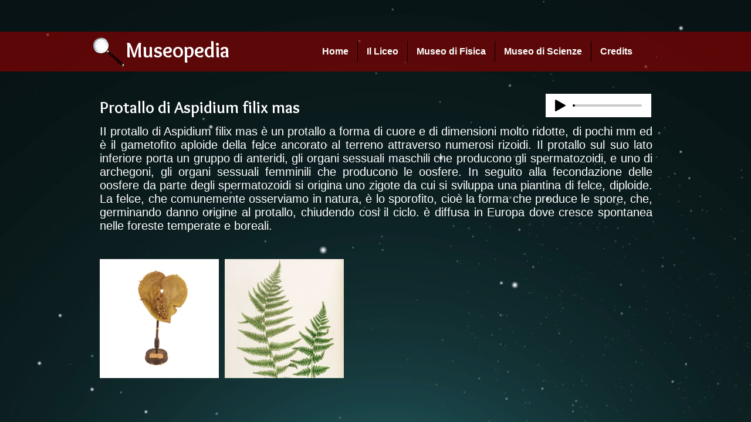

--- FILE ---
content_type: text/html; charset=UTF-8
request_url: https://www.museopedia.net/copy-of-armadio-fossili/protallo-di-aspidium-filix-mas
body_size: 143493
content:
<!DOCTYPE html>
<html lang="it">
<head>
  
  <!-- SEO Tags -->
  <title>Protallo di Aspidium filix mas</title>
  <meta name="description" content="II protallo di Aspidium filix mas è un protallo a forma di cuore e di dimensioni molto ridotte, di pochi mm ed è il gametofito aploide della felce ancorato al terreno attraverso numerosi rizoidi. Il protallo sul suo lato inferiore porta un gruppo di anteridi, gli organi sessuali maschili che producono gli spermatozoidi, e uno di archegoni, gli organi sessuali femminili che producono le oosfere. In seguito alla fecondazione delle oosfere da parte degli spermatozoidi si origina uno zigote da cui si sviluppa una piantina di felce, diploide. La felce, che comunemente osserviamo in natura, è lo sporofito, cioè la forma che produce le spore, che, germinando danno origine al protallo, chiudendo cosi il ciclo. è diffusa in Europa dove cresce spontanea nelle foreste temperate e boreali."/>
  <link rel="canonical" href="https://www.museopedia.net/copy-of-armadio-fossili/protallo-di-aspidium-filix-mas"/>
  <meta property="og:title" content="Protallo di Aspidium filix mas"/>
  <meta property="og:description" content="II protallo di Aspidium filix mas è un protallo a forma di cuore e di dimensioni molto ridotte, di pochi mm ed è il gametofito aploide della felce ancorato al terreno attraverso numerosi rizoidi. Il protallo sul suo lato inferiore porta un gruppo di anteridi, gli organi sessuali maschili che producono gli spermatozoidi, e uno di archegoni, gli organi sessuali femminili che producono le oosfere. In seguito alla fecondazione delle oosfere da parte degli spermatozoidi si origina uno zigote da cui si sviluppa una piantina di felce, diploide. La felce, che comunemente osserviamo in natura, è lo sporofito, cioè la forma che produce le spore, che, germinando danno origine al protallo, chiudendo cosi il ciclo. è diffusa in Europa dove cresce spontanea nelle foreste temperate e boreali."/>
  <meta property="og:url" content="https://www.museopedia.net/copy-of-armadio-fossili/protallo-di-aspidium-filix-mas"/>
  <meta property="og:site_name" content="Museopedia"/>
  <meta property="og:type" content="website"/>
  <script type="application/ld+json">{}</script>
  <script type="application/ld+json">{}</script>
  <meta name="twitter:card" content="summary_large_image"/>
  <meta name="twitter:title" content="Protallo di Aspidium filix mas"/>
  <meta name="twitter:description" content="II protallo di Aspidium filix mas è un protallo a forma di cuore e di dimensioni molto ridotte, di pochi mm ed è il gametofito aploide della felce ancorato al terreno attraverso numerosi rizoidi. Il protallo sul suo lato inferiore porta un gruppo di anteridi, gli organi sessuali maschili che producono gli spermatozoidi, e uno di archegoni, gli organi sessuali femminili che producono le oosfere. In seguito alla fecondazione delle oosfere da parte degli spermatozoidi si origina uno zigote da cui si sviluppa una piantina di felce, diploide. La felce, che comunemente osserviamo in natura, è lo sporofito, cioè la forma che produce le spore, che, germinando danno origine al protallo, chiudendo cosi il ciclo. è diffusa in Europa dove cresce spontanea nelle foreste temperate e boreali."/>

  
  <meta charset='utf-8'>
  <meta name="viewport" content="width=device-width, initial-scale=1" id="wixDesktopViewport" />
  <meta http-equiv="X-UA-Compatible" content="IE=edge">
  <meta name="generator" content="Wix.com Website Builder"/>

  <link rel="icon" sizes="192x192" href="https://static.wixstatic.com/media/7abb51_99ae623cbab143c48c51db9b9c5fcb62%7Emv2.png/v1/fill/w_192%2Ch_192%2Clg_1%2Cusm_0.66_1.00_0.01/7abb51_99ae623cbab143c48c51db9b9c5fcb62%7Emv2.png" type="image/png"/>
  <link rel="shortcut icon" href="https://static.wixstatic.com/media/7abb51_99ae623cbab143c48c51db9b9c5fcb62%7Emv2.png/v1/fill/w_192%2Ch_192%2Clg_1%2Cusm_0.66_1.00_0.01/7abb51_99ae623cbab143c48c51db9b9c5fcb62%7Emv2.png" type="image/png"/>
  <link rel="apple-touch-icon" href="https://static.wixstatic.com/media/7abb51_99ae623cbab143c48c51db9b9c5fcb62%7Emv2.png/v1/fill/w_180%2Ch_180%2Clg_1%2Cusm_0.66_1.00_0.01/7abb51_99ae623cbab143c48c51db9b9c5fcb62%7Emv2.png" type="image/png"/>

  <!-- Safari Pinned Tab Icon -->
  <!-- <link rel="mask-icon" href="https://static.wixstatic.com/media/7abb51_99ae623cbab143c48c51db9b9c5fcb62%7Emv2.png/v1/fill/w_192%2Ch_192%2Clg_1%2Cusm_0.66_1.00_0.01/7abb51_99ae623cbab143c48c51db9b9c5fcb62%7Emv2.png"> -->

  <!-- Original trials -->
  


  <!-- Segmenter Polyfill -->
  <script>
    if (!window.Intl || !window.Intl.Segmenter) {
      (function() {
        var script = document.createElement('script');
        script.src = 'https://static.parastorage.com/unpkg/@formatjs/intl-segmenter@11.7.10/polyfill.iife.js';
        document.head.appendChild(script);
      })();
    }
  </script>

  <!-- Legacy Polyfills -->
  <script nomodule="" src="https://static.parastorage.com/unpkg/core-js-bundle@3.2.1/minified.js"></script>
  <script nomodule="" src="https://static.parastorage.com/unpkg/focus-within-polyfill@5.0.9/dist/focus-within-polyfill.js"></script>

  <!-- Performance API Polyfills -->
  <script>
  (function () {
    var noop = function noop() {};
    if ("performance" in window === false) {
      window.performance = {};
    }
    window.performance.mark = performance.mark || noop;
    window.performance.measure = performance.measure || noop;
    if ("now" in window.performance === false) {
      var nowOffset = Date.now();
      if (performance.timing && performance.timing.navigationStart) {
        nowOffset = performance.timing.navigationStart;
      }
      window.performance.now = function now() {
        return Date.now() - nowOffset;
      };
    }
  })();
  </script>

  <!-- Globals Definitions -->
  <script>
    (function () {
      var now = Date.now()
      window.initialTimestamps = {
        initialTimestamp: now,
        initialRequestTimestamp: Math.round(performance.timeOrigin ? performance.timeOrigin : now - performance.now())
      }

      window.thunderboltTag = "libs-releases-GA-local"
      window.thunderboltVersion = "1.16803.0"
    })();
  </script>

  <!-- Essential Viewer Model -->
  <script type="application/json" id="wix-essential-viewer-model">{"fleetConfig":{"fleetName":"thunderbolt-seo-isolated-renderer","type":"GA","code":0},"mode":{"qa":false,"enableTestApi":false,"debug":false,"ssrIndicator":false,"ssrOnly":false,"siteAssetsFallback":"enable","versionIndicator":false},"componentsLibrariesTopology":[{"artifactId":"editor-elements","namespace":"wixui","url":"https:\/\/static.parastorage.com\/services\/editor-elements\/1.14868.0"},{"artifactId":"editor-elements","namespace":"dsgnsys","url":"https:\/\/static.parastorage.com\/services\/editor-elements\/1.14868.0"}],"siteFeaturesConfigs":{"sessionManager":{"isRunningInDifferentSiteContext":false}},"language":{"userLanguage":"it"},"siteAssets":{"clientTopology":{"mediaRootUrl":"https:\/\/static.wixstatic.com","scriptsUrl":"static.parastorage.com","staticMediaUrl":"https:\/\/static.wixstatic.com\/media","moduleRepoUrl":"https:\/\/static.parastorage.com\/unpkg","fileRepoUrl":"https:\/\/static.parastorage.com\/services","viewerAppsUrl":"https:\/\/viewer-apps.parastorage.com","viewerAssetsUrl":"https:\/\/viewer-assets.parastorage.com","siteAssetsUrl":"https:\/\/siteassets.parastorage.com","pageJsonServerUrls":["https:\/\/pages.parastorage.com","https:\/\/staticorigin.wixstatic.com","https:\/\/www.museopedia.net","https:\/\/fallback.wix.com\/wix-html-editor-pages-webapp\/page"],"pathOfTBModulesInFileRepoForFallback":"wix-thunderbolt\/dist\/"}},"siteFeatures":["accessibility","appMonitoring","assetsLoader","businessLogger","captcha","clickHandlerRegistrar","commonConfig","componentsLoader","componentsRegistry","consentPolicy","cyclicTabbing","domSelectors","dynamicPages","environmentWixCodeSdk","environment","locationWixCodeSdk","mpaNavigation","navigationManager","navigationPhases","ooi","pages","panorama","renderer","reporter","routerFetch","router","scrollRestoration","seoWixCodeSdk","seo","sessionManager","siteMembersWixCodeSdk","siteMembers","siteScrollBlocker","siteWixCodeSdk","speculationRules","ssrCache","stores","structureApi","thunderboltInitializer","tpaCommons","translations","usedPlatformApis","warmupData","windowMessageRegistrar","windowWixCodeSdk","wixEmbedsApi","componentsReact","platform"],"site":{"externalBaseUrl":"https:\/\/www.museopedia.net","isSEO":true},"media":{"staticMediaUrl":"https:\/\/static.wixstatic.com\/media","mediaRootUrl":"https:\/\/static.wixstatic.com\/","staticVideoUrl":"https:\/\/video.wixstatic.com\/"},"requestUrl":"https:\/\/www.museopedia.net\/copy-of-armadio-fossili\/protallo-di-aspidium-filix-mas","rollout":{"siteAssetsVersionsRollout":false,"isDACRollout":0,"isTBRollout":false},"commonConfig":{"brand":"wix","host":"VIEWER","bsi":"","consentPolicy":{},"consentPolicyHeader":{},"siteRevision":"2559","renderingFlow":"NONE","language":"it","locale":"it-it"},"interactionSampleRatio":0.01,"dynamicModelUrl":"https:\/\/www.museopedia.net\/_api\/v2\/dynamicmodel","accessTokensUrl":"https:\/\/www.museopedia.net\/_api\/v1\/access-tokens","isExcludedFromSecurityExperiments":false,"experiments":{"specs.thunderbolt.hardenFetchAndXHR":true,"specs.thunderbolt.securityExperiments":true}}</script>
  <script>window.viewerModel = JSON.parse(document.getElementById('wix-essential-viewer-model').textContent)</script>

  <script>
    window.commonConfig = viewerModel.commonConfig
  </script>

  
  <!-- BEGIN handleAccessTokens bundle -->

  <script data-url="https://static.parastorage.com/services/wix-thunderbolt/dist/handleAccessTokens.inline.4f2f9a53.bundle.min.js">(()=>{"use strict";function e(e){let{context:o,property:r,value:n,enumerable:i=!0}=e,c=e.get,l=e.set;if(!r||void 0===n&&!c&&!l)return new Error("property and value are required");let a=o||globalThis,s=a?.[r],u={};if(void 0!==n)u.value=n;else{if(c){let e=t(c);e&&(u.get=e)}if(l){let e=t(l);e&&(u.set=e)}}let p={...u,enumerable:i||!1,configurable:!1};void 0!==n&&(p.writable=!1);try{Object.defineProperty(a,r,p)}catch(e){return e instanceof TypeError?s:e}return s}function t(e,t){return"function"==typeof e?e:!0===e?.async&&"function"==typeof e.func?t?async function(t){return e.func(t)}:async function(){return e.func()}:"function"==typeof e?.func?e.func:void 0}try{e({property:"strictDefine",value:e})}catch{}try{e({property:"defineStrictObject",value:r})}catch{}try{e({property:"defineStrictMethod",value:n})}catch{}var o=["toString","toLocaleString","valueOf","constructor","prototype"];function r(t){let{context:n,property:c,propertiesToExclude:l=[],skipPrototype:a=!1,hardenPrototypePropertiesToExclude:s=[]}=t;if(!c)return new Error("property is required");let u=(n||globalThis)[c],p={},f=i(n,c);u&&("object"==typeof u||"function"==typeof u)&&Reflect.ownKeys(u).forEach(t=>{if(!l.includes(t)&&!o.includes(t)){let o=i(u,t);if(o&&(o.writable||o.configurable)){let{value:r,get:n,set:i,enumerable:c=!1}=o,l={};void 0!==r?l.value=r:n?l.get=n:i&&(l.set=i);try{let o=e({context:u,property:t,...l,enumerable:c});p[t]=o}catch(e){if(!(e instanceof TypeError))throw e;try{p[t]=o.value||o.get||o.set}catch{}}}}});let d={originalObject:u,originalProperties:p};if(!a&&void 0!==u?.prototype){let e=r({context:u,property:"prototype",propertiesToExclude:s,skipPrototype:!0});e instanceof Error||(d.originalPrototype=e?.originalObject,d.originalPrototypeProperties=e?.originalProperties)}return e({context:n,property:c,value:u,enumerable:f?.enumerable}),d}function n(t,o){let r=(o||globalThis)[t],n=i(o||globalThis,t);return r&&n&&(n.writable||n.configurable)?(Object.freeze(r),e({context:globalThis,property:t,value:r})):r}function i(e,t){if(e&&t)try{return Reflect.getOwnPropertyDescriptor(e,t)}catch{return}}function c(e){if("string"!=typeof e)return e;try{return decodeURIComponent(e).toLowerCase().trim()}catch{return e.toLowerCase().trim()}}function l(e,t){let o="";if("string"==typeof e)o=e.split("=")[0]?.trim()||"";else{if(!e||"string"!=typeof e.name)return!1;o=e.name}return t.has(c(o)||"")}function a(e,t){let o;return o="string"==typeof e?e.split(";").map(e=>e.trim()).filter(e=>e.length>0):e||[],o.filter(e=>!l(e,t))}var s=null;function u(){return null===s&&(s=typeof Document>"u"?void 0:Object.getOwnPropertyDescriptor(Document.prototype,"cookie")),s}function p(t,o){if(!globalThis?.cookieStore)return;let r=globalThis.cookieStore.get.bind(globalThis.cookieStore),n=globalThis.cookieStore.getAll.bind(globalThis.cookieStore),i=globalThis.cookieStore.set.bind(globalThis.cookieStore),c=globalThis.cookieStore.delete.bind(globalThis.cookieStore);return e({context:globalThis.CookieStore.prototype,property:"get",value:async function(e){return l(("string"==typeof e?e:e.name)||"",t)?null:r.call(this,e)},enumerable:!0}),e({context:globalThis.CookieStore.prototype,property:"getAll",value:async function(){return a(await n.apply(this,Array.from(arguments)),t)},enumerable:!0}),e({context:globalThis.CookieStore.prototype,property:"set",value:async function(){let e=Array.from(arguments);if(!l(1===e.length?e[0].name:e[0],t))return i.apply(this,e);o&&console.warn(o)},enumerable:!0}),e({context:globalThis.CookieStore.prototype,property:"delete",value:async function(){let e=Array.from(arguments);if(!l(1===e.length?e[0].name:e[0],t))return c.apply(this,e)},enumerable:!0}),e({context:globalThis.cookieStore,property:"prototype",value:globalThis.CookieStore.prototype,enumerable:!1}),e({context:globalThis,property:"cookieStore",value:globalThis.cookieStore,enumerable:!0}),{get:r,getAll:n,set:i,delete:c}}var f=["TextEncoder","TextDecoder","XMLHttpRequestEventTarget","EventTarget","URL","JSON","Reflect","Object","Array","Map","Set","WeakMap","WeakSet","Promise","Symbol","Error"],d=["addEventListener","removeEventListener","dispatchEvent","encodeURI","encodeURIComponent","decodeURI","decodeURIComponent"];const y=(e,t)=>{try{const o=t?t.get.call(document):document.cookie;return o.split(";").map(e=>e.trim()).filter(t=>t?.startsWith(e))[0]?.split("=")[1]}catch(e){return""}},g=(e="",t="",o="/")=>`${e}=; ${t?`domain=${t};`:""} max-age=0; path=${o}; expires=Thu, 01 Jan 1970 00:00:01 GMT`;function m(){(function(){if("undefined"!=typeof window){const e=performance.getEntriesByType("navigation")[0];return"back_forward"===(e?.type||"")}return!1})()&&function(){const{counter:e}=function(){const e=b("getItem");if(e){const[t,o]=e.split("-"),r=o?parseInt(o,10):0;if(r>=3){const e=t?Number(t):0;if(Date.now()-e>6e4)return{counter:0}}return{counter:r}}return{counter:0}}();e<3?(!function(e=1){b("setItem",`${Date.now()}-${e}`)}(e+1),window.location.reload()):console.error("ATS: Max reload attempts reached")}()}function b(e,t){try{return sessionStorage[e]("reload",t||"")}catch(e){console.error("ATS: Error calling sessionStorage:",e)}}const h="client-session-bind",v="sec-fetch-unsupported",{experiments:w}=window.viewerModel,T=[h,"client-binding",v,"svSession","smSession","server-session-bind","wixSession2","wixSession3"].map(e=>e.toLowerCase()),{cookie:S}=function(t,o){let r=new Set(t);return e({context:document,property:"cookie",set:{func:e=>function(e,t,o,r){let n=u(),i=c(t.split(";")[0]||"")||"";[...o].every(e=>!i.startsWith(e.toLowerCase()))&&n?.set?n.set.call(e,t):r&&console.warn(r)}(document,e,r,o)},get:{func:()=>function(e,t){let o=u();if(!o?.get)throw new Error("Cookie descriptor or getter not available");return a(o.get.call(e),t).join("; ")}(document,r)},enumerable:!0}),{cookieStore:p(r,o),cookie:u()}}(T),k="tbReady",x="security_overrideGlobals",{experiments:E,siteFeaturesConfigs:C,accessTokensUrl:P}=window.viewerModel,R=P,M={},O=(()=>{const e=y(h,S);if(w["specs.thunderbolt.browserCacheReload"]){y(v,S)||e?b("removeItem"):m()}return(()=>{const e=g(h),t=g(h,location.hostname);S.set.call(document,e),S.set.call(document,t)})(),e})();O&&(M["client-binding"]=O);const D=fetch;addEventListener(k,function e(t){const{logger:o}=t.detail;try{window.tb.init({fetch:D,fetchHeaders:M})}catch(e){const t=new Error("TB003");o.meter(`${x}_${t.message}`,{paramsOverrides:{errorType:x,eventString:t.message}}),window?.viewerModel?.mode.debug&&console.error(e)}finally{removeEventListener(k,e)}}),E["specs.thunderbolt.hardenFetchAndXHR"]||(window.fetchDynamicModel=()=>C.sessionManager.isRunningInDifferentSiteContext?Promise.resolve({}):fetch(R,{credentials:"same-origin",headers:M}).then(function(e){if(!e.ok)throw new Error(`[${e.status}]${e.statusText}`);return e.json()}),window.dynamicModelPromise=window.fetchDynamicModel())})();
//# sourceMappingURL=https://static.parastorage.com/services/wix-thunderbolt/dist/handleAccessTokens.inline.4f2f9a53.bundle.min.js.map</script>

<!-- END handleAccessTokens bundle -->

<!-- BEGIN overrideGlobals bundle -->

<script data-url="https://static.parastorage.com/services/wix-thunderbolt/dist/overrideGlobals.inline.ec13bfcf.bundle.min.js">(()=>{"use strict";function e(e){let{context:r,property:o,value:n,enumerable:i=!0}=e,c=e.get,a=e.set;if(!o||void 0===n&&!c&&!a)return new Error("property and value are required");let l=r||globalThis,u=l?.[o],s={};if(void 0!==n)s.value=n;else{if(c){let e=t(c);e&&(s.get=e)}if(a){let e=t(a);e&&(s.set=e)}}let p={...s,enumerable:i||!1,configurable:!1};void 0!==n&&(p.writable=!1);try{Object.defineProperty(l,o,p)}catch(e){return e instanceof TypeError?u:e}return u}function t(e,t){return"function"==typeof e?e:!0===e?.async&&"function"==typeof e.func?t?async function(t){return e.func(t)}:async function(){return e.func()}:"function"==typeof e?.func?e.func:void 0}try{e({property:"strictDefine",value:e})}catch{}try{e({property:"defineStrictObject",value:o})}catch{}try{e({property:"defineStrictMethod",value:n})}catch{}var r=["toString","toLocaleString","valueOf","constructor","prototype"];function o(t){let{context:n,property:c,propertiesToExclude:a=[],skipPrototype:l=!1,hardenPrototypePropertiesToExclude:u=[]}=t;if(!c)return new Error("property is required");let s=(n||globalThis)[c],p={},f=i(n,c);s&&("object"==typeof s||"function"==typeof s)&&Reflect.ownKeys(s).forEach(t=>{if(!a.includes(t)&&!r.includes(t)){let r=i(s,t);if(r&&(r.writable||r.configurable)){let{value:o,get:n,set:i,enumerable:c=!1}=r,a={};void 0!==o?a.value=o:n?a.get=n:i&&(a.set=i);try{let r=e({context:s,property:t,...a,enumerable:c});p[t]=r}catch(e){if(!(e instanceof TypeError))throw e;try{p[t]=r.value||r.get||r.set}catch{}}}}});let d={originalObject:s,originalProperties:p};if(!l&&void 0!==s?.prototype){let e=o({context:s,property:"prototype",propertiesToExclude:u,skipPrototype:!0});e instanceof Error||(d.originalPrototype=e?.originalObject,d.originalPrototypeProperties=e?.originalProperties)}return e({context:n,property:c,value:s,enumerable:f?.enumerable}),d}function n(t,r){let o=(r||globalThis)[t],n=i(r||globalThis,t);return o&&n&&(n.writable||n.configurable)?(Object.freeze(o),e({context:globalThis,property:t,value:o})):o}function i(e,t){if(e&&t)try{return Reflect.getOwnPropertyDescriptor(e,t)}catch{return}}function c(e){if("string"!=typeof e)return e;try{return decodeURIComponent(e).toLowerCase().trim()}catch{return e.toLowerCase().trim()}}function a(e,t){return e instanceof Headers?e.forEach((r,o)=>{l(o,t)||e.delete(o)}):Object.keys(e).forEach(r=>{l(r,t)||delete e[r]}),e}function l(e,t){return!t.has(c(e)||"")}function u(e,t){let r=!0,o=function(e){let t,r;if(globalThis.Request&&e instanceof Request)t=e.url;else{if("function"!=typeof e?.toString)throw new Error("Unsupported type for url");t=e.toString()}try{return new URL(t).pathname}catch{return r=t.replace(/#.+/gi,"").split("?").shift(),r.startsWith("/")?r:`/${r}`}}(e),n=c(o);return n&&t.some(e=>n.includes(e))&&(r=!1),r}function s(t,r,o){let n=fetch,i=XMLHttpRequest,c=new Set(r);function s(){let e=new i,r=e.open,n=e.setRequestHeader;return e.open=function(){let n=Array.from(arguments),i=n[1];if(n.length<2||u(i,t))return r.apply(e,n);throw new Error(o||`Request not allowed for path ${i}`)},e.setRequestHeader=function(t,r){l(decodeURIComponent(t),c)&&n.call(e,t,r)},e}return e({property:"fetch",value:function(){let e=function(e,t){return globalThis.Request&&e[0]instanceof Request&&e[0]?.headers?a(e[0].headers,t):e[1]?.headers&&a(e[1].headers,t),e}(arguments,c);return u(arguments[0],t)?n.apply(globalThis,Array.from(e)):new Promise((e,t)=>{t(new Error(o||`Request not allowed for path ${arguments[0]}`))})},enumerable:!0}),e({property:"XMLHttpRequest",value:s,enumerable:!0}),Object.keys(i).forEach(e=>{s[e]=i[e]}),{fetch:n,XMLHttpRequest:i}}var p=["TextEncoder","TextDecoder","XMLHttpRequestEventTarget","EventTarget","URL","JSON","Reflect","Object","Array","Map","Set","WeakMap","WeakSet","Promise","Symbol","Error"],f=["addEventListener","removeEventListener","dispatchEvent","encodeURI","encodeURIComponent","decodeURI","decodeURIComponent"];const d=function(){let t=globalThis.open,r=document.open;function o(e,r,o){let n="string"!=typeof e,i=t.call(window,e,r,o);return n||e&&function(e){return e.startsWith("//")&&/(?:[a-z0-9](?:[a-z0-9-]{0,61}[a-z0-9])?\.)+[a-z0-9][a-z0-9-]{0,61}[a-z0-9]/g.test(`${location.protocol}:${e}`)&&(e=`${location.protocol}${e}`),!e.startsWith("http")||new URL(e).hostname===location.hostname}(e)?{}:i}return e({property:"open",value:o,context:globalThis,enumerable:!0}),e({property:"open",value:function(e,t,n){return e?o(e,t,n):r.call(document,e||"",t||"",n||"")},context:document,enumerable:!0}),{open:t,documentOpen:r}},y=function(){let t=document.createElement,r=Element.prototype.setAttribute,o=Element.prototype.setAttributeNS;return e({property:"createElement",context:document,value:function(n,i){let a=t.call(document,n,i);if("iframe"===c(n)){e({property:"srcdoc",context:a,get:()=>"",set:()=>{console.warn("`srcdoc` is not allowed in iframe elements.")}});let t=function(e,t){"srcdoc"!==e.toLowerCase()?r.call(a,e,t):console.warn("`srcdoc` attribute is not allowed to be set.")},n=function(e,t,r){"srcdoc"!==t.toLowerCase()?o.call(a,e,t,r):console.warn("`srcdoc` attribute is not allowed to be set.")};a.setAttribute=t,a.setAttributeNS=n}return a},enumerable:!0}),{createElement:t,setAttribute:r,setAttributeNS:o}},m=["client-binding"],b=["/_api/v1/access-tokens","/_api/v2/dynamicmodel","/_api/one-app-session-web/v3/businesses"],h=function(){let t=setTimeout,r=setInterval;return o("setTimeout",0,globalThis),o("setInterval",0,globalThis),{setTimeout:t,setInterval:r};function o(t,r,o){let n=o||globalThis,i=n[t];if(!i||"function"!=typeof i)throw new Error(`Function ${t} not found or is not a function`);e({property:t,value:function(){let e=Array.from(arguments);if("string"!=typeof e[r])return i.apply(n,e);console.warn(`Calling ${t} with a String Argument at index ${r} is not allowed`)},context:o,enumerable:!0})}},v=function(){if(navigator&&"serviceWorker"in navigator){let t=navigator.serviceWorker.register;return e({context:navigator.serviceWorker,property:"register",value:function(){console.log("Service worker registration is not allowed")},enumerable:!0}),{register:t}}return{}};performance.mark("overrideGlobals started");const{isExcludedFromSecurityExperiments:g,experiments:w}=window.viewerModel,E=!g&&w["specs.thunderbolt.securityExperiments"];try{d(),E&&y(),w["specs.thunderbolt.hardenFetchAndXHR"]&&E&&s(b,m),v(),(e=>{let t=[],r=[];r=r.concat(["TextEncoder","TextDecoder"]),e&&(r=r.concat(["XMLHttpRequestEventTarget","EventTarget"])),r=r.concat(["URL","JSON"]),e&&(t=t.concat(["addEventListener","removeEventListener"])),t=t.concat(["encodeURI","encodeURIComponent","decodeURI","decodeURIComponent"]),r=r.concat(["String","Number"]),e&&r.push("Object"),r=r.concat(["Reflect"]),t.forEach(e=>{n(e),["addEventListener","removeEventListener"].includes(e)&&n(e,document)}),r.forEach(e=>{o({property:e})})})(E),E&&h()}catch(e){window?.viewerModel?.mode.debug&&console.error(e);const t=new Error("TB006");window.fedops?.reportError(t,"security_overrideGlobals"),window.Sentry?window.Sentry.captureException(t):globalThis.defineStrictProperty("sentryBuffer",[t],window,!1)}performance.mark("overrideGlobals ended")})();
//# sourceMappingURL=https://static.parastorage.com/services/wix-thunderbolt/dist/overrideGlobals.inline.ec13bfcf.bundle.min.js.map</script>

<!-- END overrideGlobals bundle -->


  
  <script>
    window.commonConfig = viewerModel.commonConfig

	
  </script>

  <!-- Initial CSS -->
  <style data-url="https://static.parastorage.com/services/wix-thunderbolt/dist/main.347af09f.min.css">@keyframes slide-horizontal-new{0%{transform:translateX(100%)}}@keyframes slide-horizontal-old{80%{opacity:1}to{opacity:0;transform:translateX(-100%)}}@keyframes slide-vertical-new{0%{transform:translateY(-100%)}}@keyframes slide-vertical-old{80%{opacity:1}to{opacity:0;transform:translateY(100%)}}@keyframes out-in-new{0%{opacity:0}}@keyframes out-in-old{to{opacity:0}}:root:active-view-transition{view-transition-name:none}::view-transition{pointer-events:none}:root:active-view-transition::view-transition-new(page-group),:root:active-view-transition::view-transition-old(page-group){animation-duration:.6s;cursor:wait;pointer-events:all}:root:active-view-transition-type(SlideHorizontal)::view-transition-old(page-group){animation:slide-horizontal-old .6s cubic-bezier(.83,0,.17,1) forwards;mix-blend-mode:normal}:root:active-view-transition-type(SlideHorizontal)::view-transition-new(page-group){animation:slide-horizontal-new .6s cubic-bezier(.83,0,.17,1) backwards;mix-blend-mode:normal}:root:active-view-transition-type(SlideVertical)::view-transition-old(page-group){animation:slide-vertical-old .6s cubic-bezier(.83,0,.17,1) forwards;mix-blend-mode:normal}:root:active-view-transition-type(SlideVertical)::view-transition-new(page-group){animation:slide-vertical-new .6s cubic-bezier(.83,0,.17,1) backwards;mix-blend-mode:normal}:root:active-view-transition-type(OutIn)::view-transition-old(page-group){animation:out-in-old .35s cubic-bezier(.22,1,.36,1) forwards}:root:active-view-transition-type(OutIn)::view-transition-new(page-group){animation:out-in-new .35s cubic-bezier(.64,0,.78,0) .35s backwards}@media(prefers-reduced-motion:reduce){::view-transition-group(*),::view-transition-new(*),::view-transition-old(*){animation:none!important}}body,html{background:transparent;border:0;margin:0;outline:0;padding:0;vertical-align:baseline}body{--scrollbar-width:0px;font-family:Arial,Helvetica,sans-serif;font-size:10px}body,html{height:100%}body{overflow-x:auto;overflow-y:scroll}body:not(.responsive) #site-root{min-width:var(--site-width);width:100%}body:not([data-js-loaded]) [data-hide-prejs]{visibility:hidden}interact-element{display:contents}#SITE_CONTAINER{position:relative}:root{--one-unit:1vw;--section-max-width:9999px;--spx-stopper-max:9999px;--spx-stopper-min:0px;--browser-zoom:1}@supports(-webkit-appearance:none) and (stroke-color:transparent){:root{--safari-sticky-fix:opacity;--experimental-safari-sticky-fix:translateZ(0)}}@supports(container-type:inline-size){:root{--one-unit:1cqw}}[id^=oldHoverBox-]{mix-blend-mode:plus-lighter;transition:opacity .5s ease,visibility .5s ease}[data-mesh-id$=inlineContent-gridContainer]:has(>[id^=oldHoverBox-]){isolation:isolate}</style>
<style data-url="https://static.parastorage.com/services/wix-thunderbolt/dist/main.renderer.25146d00.min.css">a,abbr,acronym,address,applet,b,big,blockquote,button,caption,center,cite,code,dd,del,dfn,div,dl,dt,em,fieldset,font,footer,form,h1,h2,h3,h4,h5,h6,header,i,iframe,img,ins,kbd,label,legend,li,nav,object,ol,p,pre,q,s,samp,section,small,span,strike,strong,sub,sup,table,tbody,td,tfoot,th,thead,title,tr,tt,u,ul,var{background:transparent;border:0;margin:0;outline:0;padding:0;vertical-align:baseline}input,select,textarea{box-sizing:border-box;font-family:Helvetica,Arial,sans-serif}ol,ul{list-style:none}blockquote,q{quotes:none}ins{text-decoration:none}del{text-decoration:line-through}table{border-collapse:collapse;border-spacing:0}a{cursor:pointer;text-decoration:none}.testStyles{overflow-y:hidden}.reset-button{-webkit-appearance:none;background:none;border:0;color:inherit;font:inherit;line-height:normal;outline:0;overflow:visible;padding:0;-webkit-user-select:none;-moz-user-select:none;-ms-user-select:none}:focus{outline:none}body.device-mobile-optimized:not(.disable-site-overflow){overflow-x:hidden;overflow-y:scroll}body.device-mobile-optimized:not(.responsive) #SITE_CONTAINER{margin-left:auto;margin-right:auto;overflow-x:visible;position:relative;width:320px}body.device-mobile-optimized:not(.responsive):not(.blockSiteScrolling) #SITE_CONTAINER{margin-top:0}body.device-mobile-optimized>*{max-width:100%!important}body.device-mobile-optimized #site-root{overflow-x:hidden;overflow-y:hidden}@supports(overflow:clip){body.device-mobile-optimized #site-root{overflow-x:clip;overflow-y:clip}}body.device-mobile-non-optimized #SITE_CONTAINER #site-root{overflow-x:clip;overflow-y:clip}body.device-mobile-non-optimized.fullScreenMode{background-color:#5f6360}body.device-mobile-non-optimized.fullScreenMode #MOBILE_ACTIONS_MENU,body.device-mobile-non-optimized.fullScreenMode #SITE_BACKGROUND,body.device-mobile-non-optimized.fullScreenMode #site-root,body.fullScreenMode #WIX_ADS{visibility:hidden}body.fullScreenMode{overflow-x:hidden!important;overflow-y:hidden!important}body.fullScreenMode.device-mobile-optimized #TINY_MENU{opacity:0;pointer-events:none}body.fullScreenMode-scrollable.device-mobile-optimized{overflow-x:hidden!important;overflow-y:auto!important}body.fullScreenMode-scrollable.device-mobile-optimized #masterPage,body.fullScreenMode-scrollable.device-mobile-optimized #site-root{overflow-x:hidden!important;overflow-y:hidden!important}body.fullScreenMode-scrollable.device-mobile-optimized #SITE_BACKGROUND,body.fullScreenMode-scrollable.device-mobile-optimized #masterPage{height:auto!important}body.fullScreenMode-scrollable.device-mobile-optimized #masterPage.mesh-layout{height:0!important}body.blockSiteScrolling,body.siteScrollingBlocked{position:fixed;width:100%}body.siteScrollingBlockedIOSFix{overflow:hidden!important}body.blockSiteScrolling #SITE_CONTAINER{margin-top:calc(var(--blocked-site-scroll-margin-top)*-1)}#site-root{margin:0 auto;min-height:100%;position:relative;top:var(--wix-ads-height)}#site-root img:not([src]){visibility:hidden}#site-root svg img:not([src]){visibility:visible}.auto-generated-link{color:inherit}#SCROLL_TO_BOTTOM,#SCROLL_TO_TOP{height:0}.has-click-trigger{cursor:pointer}.fullScreenOverlay{bottom:0;display:flex;justify-content:center;left:0;overflow-y:hidden;position:fixed;right:0;top:-60px;z-index:1005}.fullScreenOverlay>.fullScreenOverlayContent{bottom:0;left:0;margin:0 auto;overflow:hidden;position:absolute;right:0;top:60px;transform:translateZ(0)}[data-mesh-id$=centeredContent],[data-mesh-id$=form],[data-mesh-id$=inlineContent]{pointer-events:none;position:relative}[data-mesh-id$=-gridWrapper],[data-mesh-id$=-rotated-wrapper]{pointer-events:none}[data-mesh-id$=-gridContainer]>*,[data-mesh-id$=-rotated-wrapper]>*,[data-mesh-id$=inlineContent]>:not([data-mesh-id$=-gridContainer]){pointer-events:auto}.device-mobile-optimized #masterPage.mesh-layout #SOSP_CONTAINER_CUSTOM_ID{grid-area:2/1/3/2;-ms-grid-row:2;position:relative}#masterPage.mesh-layout{-ms-grid-rows:max-content max-content min-content max-content;-ms-grid-columns:100%;align-items:start;display:-ms-grid;display:grid;grid-template-columns:100%;grid-template-rows:max-content max-content min-content max-content;justify-content:stretch}#masterPage.mesh-layout #PAGES_CONTAINER,#masterPage.mesh-layout #SITE_FOOTER-placeholder,#masterPage.mesh-layout #SITE_FOOTER_WRAPPER,#masterPage.mesh-layout #SITE_HEADER-placeholder,#masterPage.mesh-layout #SITE_HEADER_WRAPPER,#masterPage.mesh-layout #SOSP_CONTAINER_CUSTOM_ID[data-state~=mobileView],#masterPage.mesh-layout #soapAfterPagesContainer,#masterPage.mesh-layout #soapBeforePagesContainer{-ms-grid-row-align:start;-ms-grid-column-align:start;-ms-grid-column:1}#masterPage.mesh-layout #SITE_HEADER-placeholder,#masterPage.mesh-layout #SITE_HEADER_WRAPPER{grid-area:1/1/2/2;-ms-grid-row:1}#masterPage.mesh-layout #PAGES_CONTAINER,#masterPage.mesh-layout #soapAfterPagesContainer,#masterPage.mesh-layout #soapBeforePagesContainer{grid-area:3/1/4/2;-ms-grid-row:3}#masterPage.mesh-layout #soapAfterPagesContainer,#masterPage.mesh-layout #soapBeforePagesContainer{width:100%}#masterPage.mesh-layout #PAGES_CONTAINER{align-self:stretch}#masterPage.mesh-layout main#PAGES_CONTAINER{display:block}#masterPage.mesh-layout #SITE_FOOTER-placeholder,#masterPage.mesh-layout #SITE_FOOTER_WRAPPER{grid-area:4/1/5/2;-ms-grid-row:4}#masterPage.mesh-layout #SITE_PAGES,#masterPage.mesh-layout [data-mesh-id=PAGES_CONTAINERcenteredContent],#masterPage.mesh-layout [data-mesh-id=PAGES_CONTAINERinlineContent]{height:100%}#masterPage.mesh-layout.desktop>*{width:100%}#masterPage.mesh-layout #PAGES_CONTAINER,#masterPage.mesh-layout #SITE_FOOTER,#masterPage.mesh-layout #SITE_FOOTER_WRAPPER,#masterPage.mesh-layout #SITE_HEADER,#masterPage.mesh-layout #SITE_HEADER_WRAPPER,#masterPage.mesh-layout #SITE_PAGES,#masterPage.mesh-layout #masterPageinlineContent{position:relative}#masterPage.mesh-layout #SITE_HEADER{grid-area:1/1/2/2}#masterPage.mesh-layout #SITE_FOOTER{grid-area:4/1/5/2}#masterPage.mesh-layout.overflow-x-clip #SITE_FOOTER,#masterPage.mesh-layout.overflow-x-clip #SITE_HEADER{overflow-x:clip}[data-z-counter]{z-index:0}[data-z-counter="0"]{z-index:auto}.wixSiteProperties{-webkit-font-smoothing:antialiased;-moz-osx-font-smoothing:grayscale}:root{--wst-button-color-fill-primary:rgb(var(--color_48));--wst-button-color-border-primary:rgb(var(--color_49));--wst-button-color-text-primary:rgb(var(--color_50));--wst-button-color-fill-primary-hover:rgb(var(--color_51));--wst-button-color-border-primary-hover:rgb(var(--color_52));--wst-button-color-text-primary-hover:rgb(var(--color_53));--wst-button-color-fill-primary-disabled:rgb(var(--color_54));--wst-button-color-border-primary-disabled:rgb(var(--color_55));--wst-button-color-text-primary-disabled:rgb(var(--color_56));--wst-button-color-fill-secondary:rgb(var(--color_57));--wst-button-color-border-secondary:rgb(var(--color_58));--wst-button-color-text-secondary:rgb(var(--color_59));--wst-button-color-fill-secondary-hover:rgb(var(--color_60));--wst-button-color-border-secondary-hover:rgb(var(--color_61));--wst-button-color-text-secondary-hover:rgb(var(--color_62));--wst-button-color-fill-secondary-disabled:rgb(var(--color_63));--wst-button-color-border-secondary-disabled:rgb(var(--color_64));--wst-button-color-text-secondary-disabled:rgb(var(--color_65));--wst-color-fill-base-1:rgb(var(--color_36));--wst-color-fill-base-2:rgb(var(--color_37));--wst-color-fill-base-shade-1:rgb(var(--color_38));--wst-color-fill-base-shade-2:rgb(var(--color_39));--wst-color-fill-base-shade-3:rgb(var(--color_40));--wst-color-fill-accent-1:rgb(var(--color_41));--wst-color-fill-accent-2:rgb(var(--color_42));--wst-color-fill-accent-3:rgb(var(--color_43));--wst-color-fill-accent-4:rgb(var(--color_44));--wst-color-fill-background-primary:rgb(var(--color_11));--wst-color-fill-background-secondary:rgb(var(--color_12));--wst-color-text-primary:rgb(var(--color_15));--wst-color-text-secondary:rgb(var(--color_14));--wst-color-action:rgb(var(--color_18));--wst-color-disabled:rgb(var(--color_39));--wst-color-title:rgb(var(--color_45));--wst-color-subtitle:rgb(var(--color_46));--wst-color-line:rgb(var(--color_47));--wst-font-style-h2:var(--font_2);--wst-font-style-h3:var(--font_3);--wst-font-style-h4:var(--font_4);--wst-font-style-h5:var(--font_5);--wst-font-style-h6:var(--font_6);--wst-font-style-body-large:var(--font_7);--wst-font-style-body-medium:var(--font_8);--wst-font-style-body-small:var(--font_9);--wst-font-style-body-x-small:var(--font_10);--wst-color-custom-1:rgb(var(--color_13));--wst-color-custom-2:rgb(var(--color_16));--wst-color-custom-3:rgb(var(--color_17));--wst-color-custom-4:rgb(var(--color_19));--wst-color-custom-5:rgb(var(--color_20));--wst-color-custom-6:rgb(var(--color_21));--wst-color-custom-7:rgb(var(--color_22));--wst-color-custom-8:rgb(var(--color_23));--wst-color-custom-9:rgb(var(--color_24));--wst-color-custom-10:rgb(var(--color_25));--wst-color-custom-11:rgb(var(--color_26));--wst-color-custom-12:rgb(var(--color_27));--wst-color-custom-13:rgb(var(--color_28));--wst-color-custom-14:rgb(var(--color_29));--wst-color-custom-15:rgb(var(--color_30));--wst-color-custom-16:rgb(var(--color_31));--wst-color-custom-17:rgb(var(--color_32));--wst-color-custom-18:rgb(var(--color_33));--wst-color-custom-19:rgb(var(--color_34));--wst-color-custom-20:rgb(var(--color_35))}.wix-presets-wrapper{display:contents}</style>

  <meta name="format-detection" content="telephone=no">
  <meta name="skype_toolbar" content="skype_toolbar_parser_compatible">
  
  

  

  

  <!-- head performance data start -->
  
  <!-- head performance data end -->
  

    


    
<style data-href="https://static.parastorage.com/services/editor-elements-library/dist/thunderbolt/rb_wixui.thunderbolt[BgImageStrip].eb8785d7.min.css">.meinfZ .KS3m5U,.meinfZ:after{bottom:0;left:0;position:absolute;right:0;top:0}.meinfZ .KS3m5U{background-color:rgba(var(--bg,var(--color_13,color_13)),var(--alpha-bg,1));border-bottom:var(--brwb,0) solid rgba(var(--brd,var(--color_15,color_15)),var(--alpha-brd,1));border-top:var(--brwt,0) solid rgba(var(--brd,var(--color_15,color_15)),var(--alpha-brd,1));box-sizing:border-box}.meinfZ:after{background-image:url([data-uri]);background-repeat:repeat-x;bottom:var(--brwb,0);box-shadow:var(--shd,hsla(0,0%,100%,.592) 0 4px 6px -4px inset,hsla(0,0%,100%,.592) 0 1px 0 0 inset,hsla(0,0%,100%,.902) 0 -5px 5px -5px inset);content:"";top:var(--brwt,0)}.EMmfSl .KS3m5U{border-bottom:var(--brwb,0) solid rgba(var(--brd,var(--color_15,color_15)),var(--alpha-brd,1));border-top:var(--brwt,0) solid rgba(var(--brd,var(--color_15,color_15)),var(--alpha-brd,1));bottom:0;box-shadow:var(--shd,0 0 5px rgba(0,0,0,.7));box-sizing:border-box;top:0}.EMmfSl .KS3m5U,.zp1bjO:before{background-color:rgba(var(--bg,var(--color_11,color_11)),var(--alpha-bg,1));left:0;position:absolute;right:0}.zp1bjO:before{background-image:url([data-uri]);background-repeat:repeat-x;bottom:var(--brwb,0);box-shadow:var(--shd,inset 0 1px 1px hsla(0,0%,100%,.6),inset 0 -1px 1px rgba(0,0,0,.6),0 0 5px rgba(0,0,0,.6));content:"";top:var(--brwt,0)}.zp1bjO .KS3m5U{border-bottom:var(--brwb,0) solid rgba(var(--brd,var(--color_15,color_15)),var(--alpha-brd,1));border-top:var(--brwt,0) solid rgba(var(--brd,var(--color_15,color_15)),var(--alpha-brd,1));box-sizing:border-box}.D4R2kD .KS3m5U,.D4R2kD:after,.zp1bjO .KS3m5U{bottom:0;left:0;position:absolute;right:0;top:0}.D4R2kD .KS3m5U{background-color:rgba(var(--bg,var(--color_11,color_11)),var(--alpha-bg,1));box-shadow:var(--shadow,hsla(0,0%,100%,.592) 0 4px 6px -4px inset,hsla(0,0%,100%,.592) 0 1px 0 0 inset,hsla(0,0%,100%,.902) 0 -5px 5px -5px inset)}.D4R2kD:after{background-image:url(https://static.parastorage.com/services/editor-elements-library/dist/thunderbolt/media/ironpatern.84ec58ff.png);box-shadow:var(--shd,0 0 5px rgba(0,0,0,.7));content:""}.Tep8cA:after{bottom:0;content:"";top:0}.Tep8cA .MX3EN0,.Tep8cA:after{left:0;position:absolute;right:0}.Tep8cA .MX3EN0{background-color:rgba(var(--bg,var(--color_11,color_11)),var(--alpha-bg,1));bottom:var(--bgPosition,0);box-shadow:var(--shd,0 0 5px rgba(0,0,0,.7));top:var(--bgPosition,0)}.Tep8cA .utiGet{border-bottom:var(--outerLineSize,3) solid rgba(var(--brd,var(--color_15,color_15)),var(--alpha-brd,1));border-top:var(--outerLineSize,3) solid rgba(var(--brd,var(--color_15,color_15)),var(--alpha-brd,1));bottom:var(--bordersPosition,6);left:0;position:absolute;right:0;top:var(--bordersPosition,6)}.Tep8cA .utiGet:before{border-bottom:var(--innerLineSize,1) solid rgba(var(--brd2,var(--color_14,color_14)),var(--alpha-brd2,1));border-top:var(--innerLineSize,1) solid rgba(var(--brd2,var(--color_14,color_14)),var(--alpha-brd2,1));bottom:var(--lineGap,5);content:"";left:0;position:absolute;right:0;top:var(--lineGap,5)}</style>
<style data-href="https://static.parastorage.com/services/editor-elements-library/dist/thunderbolt/rb_wixui.thunderbolt_bootstrap-classic.72e6a2a3.min.css">.PlZyDq{touch-action:manipulation}.uDW_Qe{align-items:center;box-sizing:border-box;display:flex;justify-content:var(--label-align);min-width:100%;text-align:initial;width:-moz-max-content;width:max-content}.uDW_Qe:before{max-width:var(--margin-start,0)}.uDW_Qe:after,.uDW_Qe:before{align-self:stretch;content:"";flex-grow:1}.uDW_Qe:after{max-width:var(--margin-end,0)}.FubTgk{height:100%}.FubTgk .uDW_Qe{border-radius:var(--corvid-border-radius,var(--rd,0));bottom:0;box-shadow:var(--shd,0 1px 4px rgba(0,0,0,.6));left:0;position:absolute;right:0;top:0;transition:var(--trans1,border-color .4s ease 0s,background-color .4s ease 0s)}.FubTgk .uDW_Qe:link,.FubTgk .uDW_Qe:visited{border-color:transparent}.FubTgk .l7_2fn{color:var(--corvid-color,rgb(var(--txt,var(--color_15,color_15))));font:var(--fnt,var(--font_5));margin:0;position:relative;transition:var(--trans2,color .4s ease 0s);white-space:nowrap}.FubTgk[aria-disabled=false] .uDW_Qe{background-color:var(--corvid-background-color,rgba(var(--bg,var(--color_17,color_17)),var(--alpha-bg,1)));border:solid var(--corvid-border-color,rgba(var(--brd,var(--color_15,color_15)),var(--alpha-brd,1))) var(--corvid-border-width,var(--brw,0));cursor:pointer!important}:host(.device-mobile-optimized) .FubTgk[aria-disabled=false]:active .uDW_Qe,body.device-mobile-optimized .FubTgk[aria-disabled=false]:active .uDW_Qe{background-color:var(--corvid-hover-background-color,rgba(var(--bgh,var(--color_18,color_18)),var(--alpha-bgh,1)));border-color:var(--corvid-hover-border-color,rgba(var(--brdh,var(--color_15,color_15)),var(--alpha-brdh,1)))}:host(.device-mobile-optimized) .FubTgk[aria-disabled=false]:active .l7_2fn,body.device-mobile-optimized .FubTgk[aria-disabled=false]:active .l7_2fn{color:var(--corvid-hover-color,rgb(var(--txth,var(--color_15,color_15))))}:host(:not(.device-mobile-optimized)) .FubTgk[aria-disabled=false]:hover .uDW_Qe,body:not(.device-mobile-optimized) .FubTgk[aria-disabled=false]:hover .uDW_Qe{background-color:var(--corvid-hover-background-color,rgba(var(--bgh,var(--color_18,color_18)),var(--alpha-bgh,1)));border-color:var(--corvid-hover-border-color,rgba(var(--brdh,var(--color_15,color_15)),var(--alpha-brdh,1)))}:host(:not(.device-mobile-optimized)) .FubTgk[aria-disabled=false]:hover .l7_2fn,body:not(.device-mobile-optimized) .FubTgk[aria-disabled=false]:hover .l7_2fn{color:var(--corvid-hover-color,rgb(var(--txth,var(--color_15,color_15))))}.FubTgk[aria-disabled=true] .uDW_Qe{background-color:var(--corvid-disabled-background-color,rgba(var(--bgd,204,204,204),var(--alpha-bgd,1)));border-color:var(--corvid-disabled-border-color,rgba(var(--brdd,204,204,204),var(--alpha-brdd,1)));border-style:solid;border-width:var(--corvid-border-width,var(--brw,0))}.FubTgk[aria-disabled=true] .l7_2fn{color:var(--corvid-disabled-color,rgb(var(--txtd,255,255,255)))}.uUxqWY{align-items:center;box-sizing:border-box;display:flex;justify-content:var(--label-align);min-width:100%;text-align:initial;width:-moz-max-content;width:max-content}.uUxqWY:before{max-width:var(--margin-start,0)}.uUxqWY:after,.uUxqWY:before{align-self:stretch;content:"";flex-grow:1}.uUxqWY:after{max-width:var(--margin-end,0)}.Vq4wYb[aria-disabled=false] .uUxqWY{cursor:pointer}:host(.device-mobile-optimized) .Vq4wYb[aria-disabled=false]:active .wJVzSK,body.device-mobile-optimized .Vq4wYb[aria-disabled=false]:active .wJVzSK{color:var(--corvid-hover-color,rgb(var(--txth,var(--color_15,color_15))));transition:var(--trans,color .4s ease 0s)}:host(:not(.device-mobile-optimized)) .Vq4wYb[aria-disabled=false]:hover .wJVzSK,body:not(.device-mobile-optimized) .Vq4wYb[aria-disabled=false]:hover .wJVzSK{color:var(--corvid-hover-color,rgb(var(--txth,var(--color_15,color_15))));transition:var(--trans,color .4s ease 0s)}.Vq4wYb .uUxqWY{bottom:0;left:0;position:absolute;right:0;top:0}.Vq4wYb .wJVzSK{color:var(--corvid-color,rgb(var(--txt,var(--color_15,color_15))));font:var(--fnt,var(--font_5));transition:var(--trans,color .4s ease 0s);white-space:nowrap}.Vq4wYb[aria-disabled=true] .wJVzSK{color:var(--corvid-disabled-color,rgb(var(--txtd,255,255,255)))}:host(:not(.device-mobile-optimized)) .CohWsy,body:not(.device-mobile-optimized) .CohWsy{display:flex}:host(:not(.device-mobile-optimized)) .V5AUxf,body:not(.device-mobile-optimized) .V5AUxf{-moz-column-gap:var(--margin);column-gap:var(--margin);direction:var(--direction);display:flex;margin:0 auto;position:relative;width:calc(100% - var(--padding)*2)}:host(:not(.device-mobile-optimized)) .V5AUxf>*,body:not(.device-mobile-optimized) .V5AUxf>*{direction:ltr;flex:var(--column-flex) 1 0%;left:0;margin-bottom:var(--padding);margin-top:var(--padding);min-width:0;position:relative;top:0}:host(.device-mobile-optimized) .V5AUxf,body.device-mobile-optimized .V5AUxf{display:block;padding-bottom:var(--padding-y);padding-left:var(--padding-x,0);padding-right:var(--padding-x,0);padding-top:var(--padding-y);position:relative}:host(.device-mobile-optimized) .V5AUxf>*,body.device-mobile-optimized .V5AUxf>*{margin-bottom:var(--margin);position:relative}:host(.device-mobile-optimized) .V5AUxf>:first-child,body.device-mobile-optimized .V5AUxf>:first-child{margin-top:var(--firstChildMarginTop,0)}:host(.device-mobile-optimized) .V5AUxf>:last-child,body.device-mobile-optimized .V5AUxf>:last-child{margin-bottom:var(--lastChildMarginBottom)}.LIhNy3{backface-visibility:hidden}.jhxvbR,.mtrorN{display:block;height:100%;width:100%}.jhxvbR img{max-width:var(--wix-img-max-width,100%)}.jhxvbR[data-animate-blur] img{filter:blur(9px);transition:filter .8s ease-in}.jhxvbR[data-animate-blur] img[data-load-done]{filter:none}.if7Vw2{height:100%;left:0;-webkit-mask-image:var(--mask-image,none);mask-image:var(--mask-image,none);-webkit-mask-position:var(--mask-position,0);mask-position:var(--mask-position,0);-webkit-mask-repeat:var(--mask-repeat,no-repeat);mask-repeat:var(--mask-repeat,no-repeat);-webkit-mask-size:var(--mask-size,100%);mask-size:var(--mask-size,100%);overflow:hidden;pointer-events:var(--fill-layer-background-media-pointer-events);position:absolute;top:0;width:100%}.if7Vw2.f0uTJH{clip:rect(0,auto,auto,0)}.if7Vw2 .i1tH8h{height:100%;position:absolute;top:0;width:100%}.if7Vw2 .DXi4PB{height:var(--fill-layer-image-height,100%);opacity:var(--fill-layer-image-opacity)}.if7Vw2 .DXi4PB img{height:100%;width:100%}@supports(-webkit-hyphens:none){.if7Vw2.f0uTJH{clip:auto;-webkit-clip-path:inset(0)}}.wG8dni{height:100%}.tcElKx{background-color:var(--bg-overlay-color);background-image:var(--bg-gradient);transition:var(--inherit-transition)}.ImALHf,.Ybjs9b{opacity:var(--fill-layer-video-opacity)}.UWmm3w{bottom:var(--media-padding-bottom);height:var(--media-padding-height);position:absolute;top:var(--media-padding-top);width:100%}.Yjj1af{transform:scale(var(--scale,1));transition:var(--transform-duration,transform 0s)}.ImALHf{height:100%;position:relative;width:100%}.KCM6zk{opacity:var(--fill-layer-video-opacity,var(--fill-layer-image-opacity,1))}.KCM6zk .DXi4PB,.KCM6zk .ImALHf,.KCM6zk .Ybjs9b{opacity:1}._uqPqy{clip-path:var(--fill-layer-clip)}._uqPqy,.eKyYhK{position:absolute;top:0}._uqPqy,.eKyYhK,.x0mqQS img{height:100%;width:100%}.pnCr6P{opacity:0}.blf7sp,.pnCr6P{position:absolute;top:0}.blf7sp{height:0;left:0;overflow:hidden;width:0}.rWP3Gv{left:0;pointer-events:var(--fill-layer-background-media-pointer-events);position:var(--fill-layer-background-media-position)}.Tr4n3d,.rWP3Gv,.wRqk6s{height:100%;top:0;width:100%}.wRqk6s{position:absolute}.Tr4n3d{background-color:var(--fill-layer-background-overlay-color);opacity:var(--fill-layer-background-overlay-blend-opacity-fallback,1);position:var(--fill-layer-background-overlay-position);transform:var(--fill-layer-background-overlay-transform)}@supports(mix-blend-mode:overlay){.Tr4n3d{mix-blend-mode:var(--fill-layer-background-overlay-blend-mode);opacity:var(--fill-layer-background-overlay-blend-opacity,1)}}.VXAmO2{--divider-pin-height__:min(1,calc(var(--divider-layers-pin-factor__) + 1));--divider-pin-layer-height__:var( --divider-layers-pin-factor__ );--divider-pin-border__:min(1,calc(var(--divider-layers-pin-factor__) / -1 + 1));height:calc(var(--divider-height__) + var(--divider-pin-height__)*var(--divider-layers-size__)*var(--divider-layers-y__))}.VXAmO2,.VXAmO2 .dy3w_9{left:0;position:absolute;width:100%}.VXAmO2 .dy3w_9{--divider-layer-i__:var(--divider-layer-i,0);background-position:left calc(50% + var(--divider-offset-x__) + var(--divider-layers-x__)*var(--divider-layer-i__)) bottom;background-repeat:repeat-x;border-bottom-style:solid;border-bottom-width:calc(var(--divider-pin-border__)*var(--divider-layer-i__)*var(--divider-layers-y__));height:calc(var(--divider-height__) + var(--divider-pin-layer-height__)*var(--divider-layer-i__)*var(--divider-layers-y__));opacity:calc(1 - var(--divider-layer-i__)/(var(--divider-layer-i__) + 1))}.UORcXs{--divider-height__:var(--divider-top-height,auto);--divider-offset-x__:var(--divider-top-offset-x,0px);--divider-layers-size__:var(--divider-top-layers-size,0);--divider-layers-y__:var(--divider-top-layers-y,0px);--divider-layers-x__:var(--divider-top-layers-x,0px);--divider-layers-pin-factor__:var(--divider-top-layers-pin-factor,0);border-top:var(--divider-top-padding,0) solid var(--divider-top-color,currentColor);opacity:var(--divider-top-opacity,1);top:0;transform:var(--divider-top-flip,scaleY(-1))}.UORcXs .dy3w_9{background-image:var(--divider-top-image,none);background-size:var(--divider-top-size,contain);border-color:var(--divider-top-color,currentColor);bottom:0;filter:var(--divider-top-filter,none)}.UORcXs .dy3w_9[data-divider-layer="1"]{display:var(--divider-top-layer-1-display,block)}.UORcXs .dy3w_9[data-divider-layer="2"]{display:var(--divider-top-layer-2-display,block)}.UORcXs .dy3w_9[data-divider-layer="3"]{display:var(--divider-top-layer-3-display,block)}.Io4VUz{--divider-height__:var(--divider-bottom-height,auto);--divider-offset-x__:var(--divider-bottom-offset-x,0px);--divider-layers-size__:var(--divider-bottom-layers-size,0);--divider-layers-y__:var(--divider-bottom-layers-y,0px);--divider-layers-x__:var(--divider-bottom-layers-x,0px);--divider-layers-pin-factor__:var(--divider-bottom-layers-pin-factor,0);border-bottom:var(--divider-bottom-padding,0) solid var(--divider-bottom-color,currentColor);bottom:0;opacity:var(--divider-bottom-opacity,1);transform:var(--divider-bottom-flip,none)}.Io4VUz .dy3w_9{background-image:var(--divider-bottom-image,none);background-size:var(--divider-bottom-size,contain);border-color:var(--divider-bottom-color,currentColor);bottom:0;filter:var(--divider-bottom-filter,none)}.Io4VUz .dy3w_9[data-divider-layer="1"]{display:var(--divider-bottom-layer-1-display,block)}.Io4VUz .dy3w_9[data-divider-layer="2"]{display:var(--divider-bottom-layer-2-display,block)}.Io4VUz .dy3w_9[data-divider-layer="3"]{display:var(--divider-bottom-layer-3-display,block)}.YzqVVZ{overflow:visible;position:relative}.mwF7X1{backface-visibility:hidden}.YGilLk{cursor:pointer}.Tj01hh{display:block}.MW5IWV,.Tj01hh{height:100%;width:100%}.MW5IWV{left:0;-webkit-mask-image:var(--mask-image,none);mask-image:var(--mask-image,none);-webkit-mask-position:var(--mask-position,0);mask-position:var(--mask-position,0);-webkit-mask-repeat:var(--mask-repeat,no-repeat);mask-repeat:var(--mask-repeat,no-repeat);-webkit-mask-size:var(--mask-size,100%);mask-size:var(--mask-size,100%);overflow:hidden;pointer-events:var(--fill-layer-background-media-pointer-events);position:absolute;top:0}.MW5IWV.N3eg0s{clip:rect(0,auto,auto,0)}.MW5IWV .Kv1aVt{height:100%;position:absolute;top:0;width:100%}.MW5IWV .dLPlxY{height:var(--fill-layer-image-height,100%);opacity:var(--fill-layer-image-opacity)}.MW5IWV .dLPlxY img{height:100%;width:100%}@supports(-webkit-hyphens:none){.MW5IWV.N3eg0s{clip:auto;-webkit-clip-path:inset(0)}}.VgO9Yg{height:100%}.LWbAav{background-color:var(--bg-overlay-color);background-image:var(--bg-gradient);transition:var(--inherit-transition)}.K_YxMd,.yK6aSC{opacity:var(--fill-layer-video-opacity)}.NGjcJN{bottom:var(--media-padding-bottom);height:var(--media-padding-height);position:absolute;top:var(--media-padding-top);width:100%}.mNGsUM{transform:scale(var(--scale,1));transition:var(--transform-duration,transform 0s)}.K_YxMd{height:100%;position:relative;width:100%}wix-media-canvas{display:block;height:100%}.I8xA4L{opacity:var(--fill-layer-video-opacity,var(--fill-layer-image-opacity,1))}.I8xA4L .K_YxMd,.I8xA4L .dLPlxY,.I8xA4L .yK6aSC{opacity:1}.bX9O_S{clip-path:var(--fill-layer-clip)}.Z_wCwr,.bX9O_S{position:absolute;top:0}.Jxk_UL img,.Z_wCwr,.bX9O_S{height:100%;width:100%}.K8MSra{opacity:0}.K8MSra,.YTb3b4{position:absolute;top:0}.YTb3b4{height:0;left:0;overflow:hidden;width:0}.SUz0WK{left:0;pointer-events:var(--fill-layer-background-media-pointer-events);position:var(--fill-layer-background-media-position)}.FNxOn5,.SUz0WK,.m4khSP{height:100%;top:0;width:100%}.FNxOn5{position:absolute}.m4khSP{background-color:var(--fill-layer-background-overlay-color);opacity:var(--fill-layer-background-overlay-blend-opacity-fallback,1);position:var(--fill-layer-background-overlay-position);transform:var(--fill-layer-background-overlay-transform)}@supports(mix-blend-mode:overlay){.m4khSP{mix-blend-mode:var(--fill-layer-background-overlay-blend-mode);opacity:var(--fill-layer-background-overlay-blend-opacity,1)}}._C0cVf{bottom:0;left:0;position:absolute;right:0;top:0;width:100%}.hFwGTD{transform:translateY(-100%);transition:.2s ease-in}.IQgXoP{transition:.2s}.Nr3Nid{opacity:0;transition:.2s ease-in}.Nr3Nid.l4oO6c{z-index:-1!important}.iQuoC4{opacity:1;transition:.2s}.CJF7A2{height:auto}.CJF7A2,.U4Bvut{position:relative;width:100%}:host(:not(.device-mobile-optimized)) .G5K6X8,body:not(.device-mobile-optimized) .G5K6X8{margin-left:calc((100% - var(--site-width))/2);width:var(--site-width)}.xU8fqS[data-focuscycled=active]{outline:1px solid transparent}.xU8fqS[data-focuscycled=active]:not(:focus-within){outline:2px solid transparent;transition:outline .01s ease}.xU8fqS ._4XcTfy{background-color:var(--screenwidth-corvid-background-color,rgba(var(--bg,var(--color_11,color_11)),var(--alpha-bg,1)));border-bottom:var(--brwb,0) solid var(--screenwidth-corvid-border-color,rgba(var(--brd,var(--color_15,color_15)),var(--alpha-brd,1)));border-top:var(--brwt,0) solid var(--screenwidth-corvid-border-color,rgba(var(--brd,var(--color_15,color_15)),var(--alpha-brd,1)));bottom:0;box-shadow:var(--shd,0 0 5px rgba(0,0,0,.7));left:0;position:absolute;right:0;top:0}.xU8fqS .gUbusX{background-color:rgba(var(--bgctr,var(--color_11,color_11)),var(--alpha-bgctr,1));border-radius:var(--rd,0);bottom:var(--brwb,0);top:var(--brwt,0)}.xU8fqS .G5K6X8,.xU8fqS .gUbusX{left:0;position:absolute;right:0}.xU8fqS .G5K6X8{bottom:0;top:0}:host(.device-mobile-optimized) .xU8fqS .G5K6X8,body.device-mobile-optimized .xU8fqS .G5K6X8{left:10px;right:10px}.SPY_vo{pointer-events:none}.BmZ5pC{min-height:calc(100vh - var(--wix-ads-height));min-width:var(--site-width);position:var(--bg-position);top:var(--wix-ads-height)}.BmZ5pC,.nTOEE9{height:100%;width:100%}.nTOEE9{overflow:hidden;position:relative}.nTOEE9.sqUyGm:hover{cursor:url([data-uri]),auto}.nTOEE9.C_JY0G:hover{cursor:url([data-uri]),auto}.RZQnmg{background-color:rgb(var(--color_11));border-radius:50%;bottom:12px;height:40px;opacity:0;pointer-events:none;position:absolute;right:12px;width:40px}.RZQnmg path{fill:rgb(var(--color_15))}.RZQnmg:focus{cursor:auto;opacity:1;pointer-events:auto}.rYiAuL{cursor:pointer}.gSXewE{height:0;left:0;overflow:hidden;top:0;width:0}.OJQ_3L,.gSXewE{position:absolute}.OJQ_3L{background-color:rgb(var(--color_11));border-radius:300px;bottom:0;cursor:pointer;height:40px;margin:16px 16px;opacity:0;pointer-events:none;right:0;width:40px}.OJQ_3L path{fill:rgb(var(--color_12))}.OJQ_3L:focus{cursor:auto;opacity:1;pointer-events:auto}.j7pOnl{box-sizing:border-box;height:100%;width:100%}.BI8PVQ{min-height:var(--image-min-height);min-width:var(--image-min-width)}.BI8PVQ img,img.BI8PVQ{filter:var(--filter-effect-svg-url);-webkit-mask-image:var(--mask-image,none);mask-image:var(--mask-image,none);-webkit-mask-position:var(--mask-position,0);mask-position:var(--mask-position,0);-webkit-mask-repeat:var(--mask-repeat,no-repeat);mask-repeat:var(--mask-repeat,no-repeat);-webkit-mask-size:var(--mask-size,100% 100%);mask-size:var(--mask-size,100% 100%);-o-object-position:var(--object-position);object-position:var(--object-position)}.MazNVa{left:var(--left,auto);position:var(--position-fixed,static);top:var(--top,auto);z-index:var(--z-index,auto)}.MazNVa .BI8PVQ img{box-shadow:0 0 0 #000;position:static;-webkit-user-select:none;-moz-user-select:none;-ms-user-select:none;user-select:none}.MazNVa .j7pOnl{display:block;overflow:hidden}.MazNVa .BI8PVQ{overflow:hidden}.c7cMWz{bottom:0;left:0;position:absolute;right:0;top:0}.FVGvCX{height:auto;position:relative;width:100%}body:not(.responsive) .zK7MhX{align-self:start;grid-area:1/1/1/1;height:100%;justify-self:stretch;left:0;position:relative}:host(:not(.device-mobile-optimized)) .c7cMWz,body:not(.device-mobile-optimized) .c7cMWz{margin-left:calc((100% - var(--site-width))/2);width:var(--site-width)}.fEm0Bo .c7cMWz{background-color:rgba(var(--bg,var(--color_11,color_11)),var(--alpha-bg,1));overflow:hidden}:host(.device-mobile-optimized) .c7cMWz,body.device-mobile-optimized .c7cMWz{left:10px;right:10px}.PFkO7r{bottom:0;left:0;position:absolute;right:0;top:0}.HT5ybB{height:auto;position:relative;width:100%}body:not(.responsive) .dBAkHi{align-self:start;grid-area:1/1/1/1;height:100%;justify-self:stretch;left:0;position:relative}:host(:not(.device-mobile-optimized)) .PFkO7r,body:not(.device-mobile-optimized) .PFkO7r{margin-left:calc((100% - var(--site-width))/2);width:var(--site-width)}:host(.device-mobile-optimized) .PFkO7r,body.device-mobile-optimized .PFkO7r{left:10px;right:10px}</style>
<style data-href="https://static.parastorage.com/services/editor-elements-library/dist/thunderbolt/rb_wixui.thunderbolt_bootstrap.a1b00b19.min.css">.cwL6XW{cursor:pointer}.sNF2R0{opacity:0}.hLoBV3{transition:opacity var(--transition-duration) cubic-bezier(.37,0,.63,1)}.Rdf41z,.hLoBV3{opacity:1}.ftlZWo{transition:opacity var(--transition-duration) cubic-bezier(.37,0,.63,1)}.ATGlOr,.ftlZWo{opacity:0}.KQSXD0{transition:opacity var(--transition-duration) cubic-bezier(.64,0,.78,0)}.KQSXD0,.pagQKE{opacity:1}._6zG5H{opacity:0;transition:opacity var(--transition-duration) cubic-bezier(.22,1,.36,1)}.BB49uC{transform:translateX(100%)}.j9xE1V{transition:transform var(--transition-duration) cubic-bezier(.87,0,.13,1)}.ICs7Rs,.j9xE1V{transform:translateX(0)}.DxijZJ{transition:transform var(--transition-duration) cubic-bezier(.87,0,.13,1)}.B5kjYq,.DxijZJ{transform:translateX(-100%)}.cJijIV{transition:transform var(--transition-duration) cubic-bezier(.87,0,.13,1)}.cJijIV,.hOxaWM{transform:translateX(0)}.T9p3fN{transform:translateX(100%);transition:transform var(--transition-duration) cubic-bezier(.87,0,.13,1)}.qDxYJm{transform:translateY(100%)}.aA9V0P{transition:transform var(--transition-duration) cubic-bezier(.87,0,.13,1)}.YPXPAS,.aA9V0P{transform:translateY(0)}.Xf2zsA{transition:transform var(--transition-duration) cubic-bezier(.87,0,.13,1)}.Xf2zsA,.y7Kt7s{transform:translateY(-100%)}.EeUgMu{transition:transform var(--transition-duration) cubic-bezier(.87,0,.13,1)}.EeUgMu,.fdHrtm{transform:translateY(0)}.WIFaG4{transform:translateY(100%);transition:transform var(--transition-duration) cubic-bezier(.87,0,.13,1)}body:not(.responsive) .JsJXaX{overflow-x:clip}:root:active-view-transition .JsJXaX{view-transition-name:page-group}.AnQkDU{display:grid;grid-template-columns:1fr;grid-template-rows:1fr;height:100%}.AnQkDU>div{align-self:stretch!important;grid-area:1/1/2/2;justify-self:stretch!important}.StylableButton2545352419__root{-archetype:box;border:none;box-sizing:border-box;cursor:pointer;display:block;height:100%;min-height:10px;min-width:10px;padding:0;touch-action:manipulation;width:100%}.StylableButton2545352419__root[disabled]{pointer-events:none}.StylableButton2545352419__root:not(:hover):not([disabled]).StylableButton2545352419--hasBackgroundColor{background-color:var(--corvid-background-color)!important}.StylableButton2545352419__root:hover:not([disabled]).StylableButton2545352419--hasHoverBackgroundColor{background-color:var(--corvid-hover-background-color)!important}.StylableButton2545352419__root:not(:hover)[disabled].StylableButton2545352419--hasDisabledBackgroundColor{background-color:var(--corvid-disabled-background-color)!important}.StylableButton2545352419__root:not(:hover):not([disabled]).StylableButton2545352419--hasBorderColor{border-color:var(--corvid-border-color)!important}.StylableButton2545352419__root:hover:not([disabled]).StylableButton2545352419--hasHoverBorderColor{border-color:var(--corvid-hover-border-color)!important}.StylableButton2545352419__root:not(:hover)[disabled].StylableButton2545352419--hasDisabledBorderColor{border-color:var(--corvid-disabled-border-color)!important}.StylableButton2545352419__root.StylableButton2545352419--hasBorderRadius{border-radius:var(--corvid-border-radius)!important}.StylableButton2545352419__root.StylableButton2545352419--hasBorderWidth{border-width:var(--corvid-border-width)!important}.StylableButton2545352419__root:not(:hover):not([disabled]).StylableButton2545352419--hasColor,.StylableButton2545352419__root:not(:hover):not([disabled]).StylableButton2545352419--hasColor .StylableButton2545352419__label{color:var(--corvid-color)!important}.StylableButton2545352419__root:hover:not([disabled]).StylableButton2545352419--hasHoverColor,.StylableButton2545352419__root:hover:not([disabled]).StylableButton2545352419--hasHoverColor .StylableButton2545352419__label{color:var(--corvid-hover-color)!important}.StylableButton2545352419__root:not(:hover)[disabled].StylableButton2545352419--hasDisabledColor,.StylableButton2545352419__root:not(:hover)[disabled].StylableButton2545352419--hasDisabledColor .StylableButton2545352419__label{color:var(--corvid-disabled-color)!important}.StylableButton2545352419__link{-archetype:box;box-sizing:border-box;color:#000;text-decoration:none}.StylableButton2545352419__container{align-items:center;display:flex;flex-basis:auto;flex-direction:row;flex-grow:1;height:100%;justify-content:center;overflow:hidden;transition:all .2s ease,visibility 0s;width:100%}.StylableButton2545352419__label{-archetype:text;-controller-part-type:LayoutChildDisplayDropdown,LayoutFlexChildSpacing(first);max-width:100%;min-width:1.8em;overflow:hidden;text-align:center;text-overflow:ellipsis;transition:inherit;white-space:nowrap}.StylableButton2545352419__root.StylableButton2545352419--isMaxContent .StylableButton2545352419__label{text-overflow:unset}.StylableButton2545352419__root.StylableButton2545352419--isWrapText .StylableButton2545352419__label{min-width:10px;overflow-wrap:break-word;white-space:break-spaces;word-break:break-word}.StylableButton2545352419__icon{-archetype:icon;-controller-part-type:LayoutChildDisplayDropdown,LayoutFlexChildSpacing(last);flex-shrink:0;height:50px;min-width:1px;transition:inherit}.StylableButton2545352419__icon.StylableButton2545352419--override{display:block!important}.StylableButton2545352419__icon svg,.StylableButton2545352419__icon>span{display:flex;height:inherit;width:inherit}.StylableButton2545352419__root:not(:hover):not([disalbed]).StylableButton2545352419--hasIconColor .StylableButton2545352419__icon svg{fill:var(--corvid-icon-color)!important;stroke:var(--corvid-icon-color)!important}.StylableButton2545352419__root:hover:not([disabled]).StylableButton2545352419--hasHoverIconColor .StylableButton2545352419__icon svg{fill:var(--corvid-hover-icon-color)!important;stroke:var(--corvid-hover-icon-color)!important}.StylableButton2545352419__root:not(:hover)[disabled].StylableButton2545352419--hasDisabledIconColor .StylableButton2545352419__icon svg{fill:var(--corvid-disabled-icon-color)!important;stroke:var(--corvid-disabled-icon-color)!important}.aeyn4z{bottom:0;left:0;position:absolute;right:0;top:0}.qQrFOK{cursor:pointer}.VDJedC{-webkit-tap-highlight-color:rgba(0,0,0,0);fill:var(--corvid-fill-color,var(--fill));fill-opacity:var(--fill-opacity);stroke:var(--corvid-stroke-color,var(--stroke));stroke-opacity:var(--stroke-opacity);stroke-width:var(--stroke-width);filter:var(--drop-shadow,none);opacity:var(--opacity);transform:var(--flip)}.VDJedC,.VDJedC svg{bottom:0;left:0;position:absolute;right:0;top:0}.VDJedC svg{height:var(--svg-calculated-height,100%);margin:auto;padding:var(--svg-calculated-padding,0);width:var(--svg-calculated-width,100%)}.VDJedC svg:not([data-type=ugc]){overflow:visible}.l4CAhn *{vector-effect:non-scaling-stroke}.Z_l5lU{-webkit-text-size-adjust:100%;-moz-text-size-adjust:100%;text-size-adjust:100%}ol.font_100,ul.font_100{color:#080808;font-family:"Arial, Helvetica, sans-serif",serif;font-size:10px;font-style:normal;font-variant:normal;font-weight:400;letter-spacing:normal;line-height:normal;margin:0;text-decoration:none}ol.font_100 li,ul.font_100 li{margin-bottom:12px}ol.wix-list-text-align,ul.wix-list-text-align{list-style-position:inside}ol.wix-list-text-align h1,ol.wix-list-text-align h2,ol.wix-list-text-align h3,ol.wix-list-text-align h4,ol.wix-list-text-align h5,ol.wix-list-text-align h6,ol.wix-list-text-align p,ul.wix-list-text-align h1,ul.wix-list-text-align h2,ul.wix-list-text-align h3,ul.wix-list-text-align h4,ul.wix-list-text-align h5,ul.wix-list-text-align h6,ul.wix-list-text-align p{display:inline}.HQSswv{cursor:pointer}.yi6otz{clip:rect(0 0 0 0);border:0;height:1px;margin:-1px;overflow:hidden;padding:0;position:absolute;width:1px}.zQ9jDz [data-attr-richtext-marker=true]{display:block}.zQ9jDz [data-attr-richtext-marker=true] table{border-collapse:collapse;margin:15px 0;width:100%}.zQ9jDz [data-attr-richtext-marker=true] table td{padding:12px;position:relative}.zQ9jDz [data-attr-richtext-marker=true] table td:after{border-bottom:1px solid currentColor;border-left:1px solid currentColor;bottom:0;content:"";left:0;opacity:.2;position:absolute;right:0;top:0}.zQ9jDz [data-attr-richtext-marker=true] table tr td:last-child:after{border-right:1px solid currentColor}.zQ9jDz [data-attr-richtext-marker=true] table tr:first-child td:after{border-top:1px solid currentColor}@supports(-webkit-appearance:none) and (stroke-color:transparent){.qvSjx3>*>:first-child{vertical-align:top}}@supports(-webkit-touch-callout:none){.qvSjx3>*>:first-child{vertical-align:top}}.LkZBpT :is(p,h1,h2,h3,h4,h5,h6,ul,ol,span[data-attr-richtext-marker],blockquote,div) [class$=rich-text__text],.LkZBpT :is(p,h1,h2,h3,h4,h5,h6,ul,ol,span[data-attr-richtext-marker],blockquote,div)[class$=rich-text__text]{color:var(--corvid-color,currentColor)}.LkZBpT :is(p,h1,h2,h3,h4,h5,h6,ul,ol,span[data-attr-richtext-marker],blockquote,div) span[style*=color]{color:var(--corvid-color,currentColor)!important}.Kbom4H{direction:var(--text-direction);min-height:var(--min-height);min-width:var(--min-width)}.Kbom4H .upNqi2{word-wrap:break-word;height:100%;overflow-wrap:break-word;position:relative;width:100%}.Kbom4H .upNqi2 ul{list-style:disc inside}.Kbom4H .upNqi2 li{margin-bottom:12px}.MMl86N blockquote,.MMl86N div,.MMl86N h1,.MMl86N h2,.MMl86N h3,.MMl86N h4,.MMl86N h5,.MMl86N h6,.MMl86N p{letter-spacing:normal;line-height:normal}.gYHZuN{min-height:var(--min-height);min-width:var(--min-width)}.gYHZuN .upNqi2{word-wrap:break-word;height:100%;overflow-wrap:break-word;position:relative;width:100%}.gYHZuN .upNqi2 ol,.gYHZuN .upNqi2 ul{letter-spacing:normal;line-height:normal;margin-inline-start:.5em;padding-inline-start:1.3em}.gYHZuN .upNqi2 ul{list-style-type:disc}.gYHZuN .upNqi2 ol{list-style-type:decimal}.gYHZuN .upNqi2 ol ul,.gYHZuN .upNqi2 ul ul{line-height:normal;list-style-type:circle}.gYHZuN .upNqi2 ol ol ul,.gYHZuN .upNqi2 ol ul ul,.gYHZuN .upNqi2 ul ol ul,.gYHZuN .upNqi2 ul ul ul{line-height:normal;list-style-type:square}.gYHZuN .upNqi2 li{font-style:inherit;font-weight:inherit;letter-spacing:normal;line-height:inherit}.gYHZuN .upNqi2 h1,.gYHZuN .upNqi2 h2,.gYHZuN .upNqi2 h3,.gYHZuN .upNqi2 h4,.gYHZuN .upNqi2 h5,.gYHZuN .upNqi2 h6,.gYHZuN .upNqi2 p{letter-spacing:normal;line-height:normal;margin-block:0;margin:0}.gYHZuN .upNqi2 a{color:inherit}.MMl86N,.ku3DBC{word-wrap:break-word;direction:var(--text-direction);min-height:var(--min-height);min-width:var(--min-width);mix-blend-mode:var(--blendMode,normal);overflow-wrap:break-word;pointer-events:none;text-align:start;text-shadow:var(--textOutline,0 0 transparent),var(--textShadow,0 0 transparent);text-transform:var(--textTransform,"none")}.MMl86N>*,.ku3DBC>*{pointer-events:auto}.MMl86N li,.ku3DBC li{font-style:inherit;font-weight:inherit;letter-spacing:normal;line-height:inherit}.MMl86N ol,.MMl86N ul,.ku3DBC ol,.ku3DBC ul{letter-spacing:normal;line-height:normal;margin-inline-end:0;margin-inline-start:.5em}.MMl86N:not(.Vq6kJx) ol,.MMl86N:not(.Vq6kJx) ul,.ku3DBC:not(.Vq6kJx) ol,.ku3DBC:not(.Vq6kJx) ul{padding-inline-end:0;padding-inline-start:1.3em}.MMl86N ul,.ku3DBC ul{list-style-type:disc}.MMl86N ol,.ku3DBC ol{list-style-type:decimal}.MMl86N ol ul,.MMl86N ul ul,.ku3DBC ol ul,.ku3DBC ul ul{list-style-type:circle}.MMl86N ol ol ul,.MMl86N ol ul ul,.MMl86N ul ol ul,.MMl86N ul ul ul,.ku3DBC ol ol ul,.ku3DBC ol ul ul,.ku3DBC ul ol ul,.ku3DBC ul ul ul{list-style-type:square}.MMl86N blockquote,.MMl86N div,.MMl86N h1,.MMl86N h2,.MMl86N h3,.MMl86N h4,.MMl86N h5,.MMl86N h6,.MMl86N p,.ku3DBC blockquote,.ku3DBC div,.ku3DBC h1,.ku3DBC h2,.ku3DBC h3,.ku3DBC h4,.ku3DBC h5,.ku3DBC h6,.ku3DBC p{margin-block:0;margin:0}.MMl86N a,.ku3DBC a{color:inherit}.Vq6kJx li{margin-inline-end:0;margin-inline-start:1.3em}.Vd6aQZ{overflow:hidden;padding:0;pointer-events:none;white-space:nowrap}.mHZSwn{display:none}.lvxhkV{bottom:0;left:0;position:absolute;right:0;top:0;width:100%}.QJjwEo{transform:translateY(-100%);transition:.2s ease-in}.kdBXfh{transition:.2s}.MP52zt{opacity:0;transition:.2s ease-in}.MP52zt.Bhu9m5{z-index:-1!important}.LVP8Wf{opacity:1;transition:.2s}.VrZrC0{height:auto}.VrZrC0,.cKxVkc{position:relative;width:100%}:host(:not(.device-mobile-optimized)) .vlM3HR,body:not(.device-mobile-optimized) .vlM3HR{margin-left:calc((100% - var(--site-width))/2);width:var(--site-width)}.AT7o0U[data-focuscycled=active]{outline:1px solid transparent}.AT7o0U[data-focuscycled=active]:not(:focus-within){outline:2px solid transparent;transition:outline .01s ease}.AT7o0U .vlM3HR{bottom:0;left:0;position:absolute;right:0;top:0}.Tj01hh,.jhxvbR{display:block;height:100%;width:100%}.jhxvbR img{max-width:var(--wix-img-max-width,100%)}.jhxvbR[data-animate-blur] img{filter:blur(9px);transition:filter .8s ease-in}.jhxvbR[data-animate-blur] img[data-load-done]{filter:none}.WzbAF8{direction:var(--direction)}.WzbAF8 .mpGTIt .O6KwRn{display:var(--item-display);height:var(--item-size);margin-block:var(--item-margin-block);margin-inline:var(--item-margin-inline);width:var(--item-size)}.WzbAF8 .mpGTIt .O6KwRn:last-child{margin-block:0;margin-inline:0}.WzbAF8 .mpGTIt .O6KwRn .oRtuWN{display:block}.WzbAF8 .mpGTIt .O6KwRn .oRtuWN .YaS0jR{height:var(--item-size);width:var(--item-size)}.WzbAF8 .mpGTIt{height:100%;position:absolute;white-space:nowrap;width:100%}:host(.device-mobile-optimized) .WzbAF8 .mpGTIt,body.device-mobile-optimized .WzbAF8 .mpGTIt{white-space:normal}.big2ZD{display:grid;grid-template-columns:1fr;grid-template-rows:1fr;height:calc(100% - var(--wix-ads-height));left:0;margin-top:var(--wix-ads-height);position:fixed;top:0;width:100%}.SHHiV9,.big2ZD{pointer-events:none;z-index:var(--pinned-layer-in-container,var(--above-all-in-container))}</style>
<style data-href="https://static.parastorage.com/services/editor-elements-library/dist/thunderbolt/rb_wixui.thunderbolt[DropDownMenu_TextSeparatorsMenuButtonSkin].8efdb0b0.min.css">._pfxlW{clip-path:inset(50%);height:24px;position:absolute;width:24px}._pfxlW:active,._pfxlW:focus{clip-path:unset;right:0;top:50%;transform:translateY(-50%)}._pfxlW.RG3k61{transform:translateY(-50%) rotate(180deg)}.EFUBGn,.rhHoTC{box-sizing:border-box;height:100%;overflow:visible;position:relative;width:auto}.EFUBGn[data-state~=header] a,.EFUBGn[data-state~=header] div,[data-state~=header].rhHoTC a,[data-state~=header].rhHoTC div{cursor:default!important}.EFUBGn .wIGMae,.rhHoTC .wIGMae{display:inline-block;height:100%;width:100%}.rhHoTC{--display:inline-block;border-left:1px solid rgba(var(--sep,var(--color_15,color_15)),var(--alpha-sep,1));cursor:pointer;display:var(--display);font:var(--fnt,var(--font_1))}.rhHoTC .aWTgIN{color:rgb(var(--txt,var(--color_15,color_15)));display:inline-block;padding:0 10px;transition:var(--trans,color .4s ease 0s)}.rhHoTC .Zw7XIs{padding:0 var(--pad,5px)}.rhHoTC:first-child[data-direction=ltr],.rhHoTC:last-child[data-direction=rtl],.rhHoTC[data-listposition=lonely]{border:0}.rhHoTC[data-state~=link]:hover .aWTgIN,.rhHoTC[data-state~=over] .aWTgIN{color:rgb(var(--txth,var(--color_14,color_14)));transition:var(--trans,color .4s ease 0s)}.rhHoTC[data-state~=selected] .aWTgIN{color:rgb(var(--txts,var(--color_14,color_14)));transition:var(--trans,color .4s ease 0s)}.rhHoTC[data-state~=drop]{border:0;border-top:1px solid rgba(var(--sep,var(--color_15,color_15)),var(--alpha-sep,1));display:block;width:100%}.rhHoTC[data-state~=drop] .aWTgIN{display:inline-block;padding:0 .5em}.rhHoTC[data-state~=drop] .Zw7XIs{padding:0}.rhHoTC[data-listposition=dropLonely],.rhHoTC[data-listposition=top]{border:0}.GUSTu5{overflow-x:hidden}.GUSTu5 .ONlyPu{display:flex;flex-direction:column;height:100%;width:100%}.GUSTu5 .ONlyPu .BStpMp{flex:1}.GUSTu5 .ONlyPu .qDaKPQ{height:calc(100% - (var(--menuTotalBordersY, 0px)));overflow:visible;white-space:nowrap;width:calc(100% - (var(--menuTotalBordersX, 0px)))}.GUSTu5 .ONlyPu .qDaKPQ .JAo9_G,.GUSTu5 .ONlyPu .qDaKPQ .XFe7yJ{direction:var(--menu-direction);display:inline-block;text-align:var(--menu-align,var(--align))}.GUSTu5 .ONlyPu .qDaKPQ .iFrTrN{display:block;width:100%}.GUSTu5 .A4aeYo{direction:var(--submenus-direction);display:block;opacity:1;text-align:var(--submenus-align,var(--align));z-index:99999}.GUSTu5 .A4aeYo .ByVsPT{display:inherit;overflow:visible;visibility:inherit;white-space:nowrap;width:auto}.GUSTu5 .A4aeYo.PxlFWD{transition:visibility;transition-delay:.2s;visibility:visible}.GUSTu5 .A4aeYo .XFe7yJ{display:inline-block}.GUSTu5 .Iw9hvp{display:none}.nYRjqR>nav{bottom:0;left:0;right:0;top:0}.nYRjqR .A4aeYo,.nYRjqR .qDaKPQ,.nYRjqR>nav{position:absolute}.nYRjqR .A4aeYo{margin-top:7px;visibility:hidden}.nYRjqR [data-dropmode=dropUp] .A4aeYo{margin-bottom:7px;margin-top:0}.nYRjqR .ByVsPT{background-color:rgba(var(--bgDrop,var(--color_11,color_11)),var(--alpha-bgDrop,1));border-radius:var(--rd,0);box-shadow:var(--shd,0 1px 4px rgba(0,0,0,.6))}</style>
<style data-href="https://static.parastorage.com/services/editor-elements-library/dist/thunderbolt/rb_wixui.thunderbolt[SkipToContentButton].39deac6a.min.css">.LHrbPP{background:#fff;border-radius:24px;color:#116dff;cursor:pointer;font-family:Helvetica,Arial,メイリオ,meiryo,ヒラギノ角ゴ pro w3,hiragino kaku gothic pro,sans-serif;font-size:14px;height:0;left:50%;margin-left:-94px;opacity:0;padding:0 24px 0 24px;pointer-events:none;position:absolute;top:60px;width:0;z-index:9999}.LHrbPP:focus{border:2px solid;height:40px;opacity:1;pointer-events:auto;width:auto}</style>
<style data-href="https://static.parastorage.com/services/editor-elements-library/dist/thunderbolt/rb_wixui.thunderbolt[MusicPlayer].0eb8a792.min.css">.ArtistName2701513331__title{color:inherit;display:inline-block;font-size:16px;line-height:1;overflow:hidden;text-overflow:ellipsis;white-space:nowrap}.Cover2206545806__cover{background-position:50%;background-size:cover;display:block;height:70px;width:70px}.TimeStamp49918727__time{display:block;font-family:Helvetica Neue,HelveticaNeue-Light,Helvetica Neue Light,Avenir,Gordita,Helvetica,Arial,sans-serif;font-size:12px;line-height:1;opacity:.6;padding:4px 0 4px 12px;white-space:nowrap}.TrackName3057130458__title{color:inherit;display:inline-block;font-size:16px;line-height:1;overflow:hidden;text-overflow:ellipsis;white-space:nowrap}.PlayPause170508545__button{fill:currentColor;background:transparent;border:0;color:currentColor;cursor:pointer;display:block;height:20px;padding:0;transition:color .4s ease,opacity .4s ease;width:18px}.PlayPause170508545__disabled,.PlayPause170508545__disabled:hover,.ProgressBar3199726361__disabled,.ProgressBar3199726361__disabled:hover{color:grey}.ProgressBar3199726361__disabled::-webkit-slider-thumb{display:none}.ProgressBar3199726361__disabled::-moz-range-thumb{display:none}.ProgressBar3199726361__disabled::-ms-thumb{display:none}.ProgressBar3199726361__mixin-range-track{background:transparent;border:0;border-radius:50px;height:100%;-webkit-user-select:none;-moz-user-select:none;-ms-user-select:none;user-select:none}.ProgressBar3199726361__mixin-range-thumb{background:#fff;border:0;border-radius:50px;height:4px;margin:0;position:relative;transition:all .3s ease;width:4px}.ProgressBar3199726361__container{height:4px;margin:8px 0;position:relative;width:100%}.ProgressBar3199726361__container:after,.ProgressBar3199726361__container:before{border-radius:50px;content:"";display:none;height:100%;left:0;position:absolute;top:0;width:100%}.ProgressBar3199726361__container:before{background:currentColor;display:block;opacity:.2}@keyframes ProgressBar3199726361__progress-bar-stripes{0%{background-position:12px 0}to{background-position:0 0}}.ProgressBar3199726361__container.ProgressBar3199726361__loading:after{animation:ProgressBar3199726361__progress-bar-stripes 1s linear infinite;background:linear-gradient(45deg,currentColor 25%,transparent 0,transparent 50%,currentColor 0,currentColor 75%,transparent 0,transparent);background-size:12px 12px;display:block;opacity:.15;pointer-events:none}.ProgressBar3199726361__progress{-webkit-appearance:none;background-color:transparent;border:0;border-radius:50px;color:currentColor;height:100%;left:0;margin:0;opacity:.3;position:absolute;top:0;width:100%}.ProgressBar3199726361__progress::-webkit-progress-bar{background-color:transparent;border-radius:50px}.ProgressBar3199726361__progress::-moz-progress-bar{background-color:currentColor;border-radius:50px}.ProgressBar3199726361__progress::-webkit-progress-value{background-color:currentColor;border-radius:50px}.ProgressBar3199726361__progress::-ms-fill{border-radius:50px}.ProgressBar3199726361__range{-webkit-appearance:none;background:transparent;border:0;border-radius:50px;box-sizing:content-box;color:currentColor;cursor:pointer;display:block;height:100%;left:0;margin:0;padding:8px 0;position:absolute;top:-8px;transition:color .3s ease;width:100%}.ProgressBar3199726361__range::-webkit-slider-runnable-track{background:transparent;background-image:linear-gradient(to right,currentColor var(--value,0),transparent var(--value,0));border:0;border-radius:50px;height:100%;-webkit-user-select:none;-moz-user-select:none;-ms-user-select:none;user-select:none}.ProgressBar3199726361__range::-webkit-slider-thumb{-webkit-appearance:none;background:#fff;border:0;border-radius:50px;height:4px;margin:0;margin-left:-2px;position:relative;transform:translateX(var(--value,0));transition:all .3s ease;width:4px}.ProgressBar3199726361__range::-moz-range-track{background:transparent;border:0;border-radius:50px;height:100%;-webkit-user-select:none;-moz-user-select:none;-ms-user-select:none;user-select:none}.ProgressBar3199726361__range::-moz-range-thumb{background:#fff;border:0;border-radius:50px;height:4px;margin:0;position:relative;transform:translateX(-2px);transition:all .3s ease;width:4px}.ProgressBar3199726361__range::-moz-range-progress{background:currentColor;border-radius:50px;height:100%}.ProgressBar3199726361__range::-moz-focus-outer{border:0}.ProgressBar3199726361__range:active::-webkit-slider-thumb,.ProgressBar3199726361__range:hover::-webkit-slider-thumb{transform:scale(3)}.ProgressBar3199726361__range:active::-moz-range-thumb,.ProgressBar3199726361__range:hover::-moz-range-thumb{transform:scale(3)}.ProgressBar3199726361__range:active::-ms-thumb,.ProgressBar3199726361__range:hover::-ms-thumb{transform:scale(3)}.Mute3709903202__button{background:transparent;border:0;color:inherit;cursor:pointer;display:block;outline:0;padding:0;transition:color .4s ease,opacity .4s ease}.VolumeBars501740436__container{align-items:center;cursor:pointer;display:flex;flex-direction:row;margin:0;padding:0}.VolumeBars501740436__container .VolumeBars501740436__barItemContainer{display:inline}.VolumeBars501740436__bar{background-color:#fff;height:10px;margin:0 1px;opacity:.3;width:4px}.VolumeBars501740436__bar.VolumeBars501740436--on{opacity:1}.Forward1539050259__button,.Rate2373672720__button{color:inherit;outline:0}.Forward1539050259__button,.Rate2373672720__button,.Skip2788952351__button{background:transparent;border:0;cursor:pointer;display:block;padding:0;transition:color .4s ease,opacity .4s ease}.Skip2788952351__button{fill:currentColor;color:currentColor;height:20px;width:25px}.Skip2788952351__iconWrapper{align-items:center;display:flex;height:20px;justify-content:center}.Skip2788952351__backSkip{transform:rotate(.5turn)}.Skip2788952351__disabled,.Skip2788952351__disabled:hover{color:grey}.MusicPlayer2802357603__root{--display:flex;box-shadow:none;box-sizing:border-box;color:rgba(var(--regularColor,var(--color_15)),var(--alpha-regularColor,1));direction:var(--direction,inherit);display:var(--display);flex-direction:column;font:var(--font,var(--font_8));height:100%;min-height:40px;overflow:hidden;position:relative;text-align:left;width:100%}.MusicPlayer2802357603__mainLayoutWrapper{direction:var(--cover-direction,inherit);display:flex;height:100%;width:100%}.MusicPlayer2802357603__root.MusicPlayer2802357603--isClassicLayout .MusicPlayer2802357603__mainLayoutWrapper{background:rgba(var(--backgroundColor,var(--color_11)),var(--alpha-backgroundColor,1));border:var(--borderSize,0) solid rgba(var(--borderColor,var(--color_15)),var(--alpha-borderColor,1));border-radius:var(--borderRadius,0);box-sizing:border-box;overflow:hidden}.MusicPlayer2802357603__root.MusicPlayer2802357603--isIconLayout{background:transparent}.MusicPlayer2802357603__title{font-size:inherit;text-align:left}.MusicPlayer2802357603__title+.MusicPlayer2802357603__title{opacity:.6}.MusicPlayer2802357603__title+.MusicPlayer2802357603__title:before{content:"-";opacity:1;padding:.4em}.MusicPlayer2802357603__title+.MusicPlayer2802357603__title:empty:before,.MusicPlayer2802357603__title:empty+.MusicPlayer2802357603__title:before{content:"";display:none}.MusicPlayer2802357603__cover{width:100%}.MusicPlayer2802357603__progressLayout .MusicPlayer2802357603__progressRangeBar::-webkit-slider-thumb{background-color:rgba(var(--regularColor,var(--color_15)),var(--alpha-regularColor,1))}.MusicPlayer2802357603__progressLayout .MusicPlayer2802357603__progressRangeBar::-moz-range-thumb{background-color:rgba(var(--regularColor,var(--color_15)),var(--alpha-regularColor,1))}.MusicPlayer2802357603__playButton:hover,.MusicPlayer2802357603__progressRangeBar:hover{color:rgba(var(--colorOnHover,var(--color_19)),var(--alpha-colorOnHover,1))}.MusicPlayer2802357603__playButton:hover{min-width:18px}.MusicPlayer2802357603__titleLayout{display:flex;overflow:hidden;text-overflow:ellipsis;white-space:nowrap}.MusicPlayer2802357603__progressLayout{flex-grow:1;width:auto}.MusicPlayer2802357603__timeStamp{font-size:12px;line-height:16px;opacity:1;padding:2px 0}.MusicPlayer2802357603__playLayout{margin-right:14px}.MusicPlayer2802357603__mainLayout{box-sizing:border-box;direction:var(--direction,inherit);display:flex;flex-direction:column;height:100%;justify-content:space-around;overflow:hidden;padding:6px 16px;width:100%}.MusicPlayer2802357603__root.MusicPlayer2802357603--isClassicLayout:not(.MusicPlayer2802357603--hasSingleRow) .MusicPlayer2802357603__mainLayoutWrapper{height:70px}.MusicPlayer2802357603__root.MusicPlayer2802357603--isClassicLayout.MusicPlayer2802357603--hasSingleRow .MusicPlayer2802357603__mainLayoutWrapper{height:40px}.MusicPlayer2802357603__root.MusicPlayer2802357603--hasSingleRow .MusicPlayer2802357603__mainLayout{justify-content:center}.MusicPlayer2802357603__upperLayout{box-sizing:border-box;direction:var(--text-direction,inherit);display:flex;justify-content:var(--align,start);width:100%}.MusicPlayer2802357603__lowerLayout{align-items:center;direction:ltr;display:flex;width:100%}.MusicPlayer2802357603__coverLayout{flex:0 0 70px;width:70px}.MusicPlayer2802357603__root.MusicPlayer2802357603--hasSingleRow .MusicPlayer2802357603__cover{height:40px}.MusicPlayer2802357603__root.MusicPlayer2802357603--hasProgressBar .MusicPlayer2802357603__timeStamp{opacity:.6;padding-left:12px}.MusicPlayer2802357603__root.MusicPlayer2802357603--hasOnlyPlay .MusicPlayer2802357603__playLayout{left:50%;margin-right:0;position:absolute;top:50%;transform:translate(-50%,-50%)}.MusicPlayer2802357603__root.MusicPlayer2802357603--hasSingleRow .MusicPlayer2802357603__coverLayout{flex-basis:40px;width:40px}.MusicPlayer2802357603__root.MusicPlayer2802357603--hasTitleTimeRow .MusicPlayer2802357603__timeStamp{font-size:14px;padding-left:12px}.MusicPlayer2802357603__root .oneColor,.MusicPlayer2802357603__root .oneColorPause,.MusicPlayer2802357603__root .twoColors{align-items:center;display:flex;height:100%;justify-content:center;width:100%}.MusicPlayer2802357603__root .oneColor>path,.MusicPlayer2802357603__root .oneColorPause>g,.MusicPlayer2802357603__root .twoColors>g>path:first-of-type{fill:rgba(var(--backgroundColorIcon,var(--color_18)),var(--alpha-backgroundColorIcon,1))}.MusicPlayer2802357603__root .twoColors>g>path:nth-of-type(2){fill:rgba(var(--regularColorIcon,var(--color_16)),var(--alpha-regularColorIcon,1))}.MusicPlayer2802357603__root .oneColor:hover>path,.MusicPlayer2802357603__root .oneColorPause:hover>g,.MusicPlayer2802357603__root .oneColorWithOpacity:hover>g,.MusicPlayer2802357603__root .twoColors:hover>g>path:nth-of-type(2){fill:rgba(var(--colorOnHover,var(--color_19)),var(--alpha-colorOnHover,1))}.MusicPlayer2802357603__root .MusicPlayer2802357603__playPauseBtn{display:flex;height:auto;width:100%}</style>
<style data-href="https://static.parastorage.com/services/editor-elements-library/dist/thunderbolt/rb_wixui.thunderbolt[ClassicSection].6435d050.min.css">.MW5IWV{height:100%;left:0;-webkit-mask-image:var(--mask-image,none);mask-image:var(--mask-image,none);-webkit-mask-position:var(--mask-position,0);mask-position:var(--mask-position,0);-webkit-mask-repeat:var(--mask-repeat,no-repeat);mask-repeat:var(--mask-repeat,no-repeat);-webkit-mask-size:var(--mask-size,100%);mask-size:var(--mask-size,100%);overflow:hidden;pointer-events:var(--fill-layer-background-media-pointer-events);position:absolute;top:0;width:100%}.MW5IWV.N3eg0s{clip:rect(0,auto,auto,0)}.MW5IWV .Kv1aVt{height:100%;position:absolute;top:0;width:100%}.MW5IWV .dLPlxY{height:var(--fill-layer-image-height,100%);opacity:var(--fill-layer-image-opacity)}.MW5IWV .dLPlxY img{height:100%;width:100%}@supports(-webkit-hyphens:none){.MW5IWV.N3eg0s{clip:auto;-webkit-clip-path:inset(0)}}.VgO9Yg{height:100%}.LWbAav{background-color:var(--bg-overlay-color);background-image:var(--bg-gradient);transition:var(--inherit-transition)}.K_YxMd,.yK6aSC{opacity:var(--fill-layer-video-opacity)}.NGjcJN{bottom:var(--media-padding-bottom);height:var(--media-padding-height);position:absolute;top:var(--media-padding-top);width:100%}.mNGsUM{transform:scale(var(--scale,1));transition:var(--transform-duration,transform 0s)}.K_YxMd{height:100%;position:relative;width:100%}wix-media-canvas{display:block;height:100%}.I8xA4L{opacity:var(--fill-layer-video-opacity,var(--fill-layer-image-opacity,1))}.I8xA4L .K_YxMd,.I8xA4L .dLPlxY,.I8xA4L .yK6aSC{opacity:1}.Oqnisf{overflow:visible}.Oqnisf>.MW5IWV .LWbAav{background-color:var(--section-corvid-background-color,var(--bg-overlay-color))}.cM88eO{backface-visibility:hidden}.YtfWHd{left:0;top:0}.YtfWHd,.mj3xJ8{position:absolute}.mj3xJ8{clip:rect(0 0 0 0);background-color:#fff;border-radius:50%;bottom:3px;color:#000;display:grid;height:24px;outline:1px solid #000;place-items:center;pointer-events:none;right:3px;width:24px;z-index:9999}.mj3xJ8:active,.mj3xJ8:focus{clip:auto;pointer-events:auto}.Tj01hh,.jhxvbR{display:block;height:100%;width:100%}.jhxvbR img{max-width:var(--wix-img-max-width,100%)}.jhxvbR[data-animate-blur] img{filter:blur(9px);transition:filter .8s ease-in}.jhxvbR[data-animate-blur] img[data-load-done]{filter:none}.bX9O_S{clip-path:var(--fill-layer-clip)}.Z_wCwr,.bX9O_S{position:absolute;top:0}.Jxk_UL img,.Z_wCwr,.bX9O_S{height:100%;width:100%}.K8MSra{opacity:0}.K8MSra,.YTb3b4{position:absolute;top:0}.YTb3b4{height:0;left:0;overflow:hidden;width:0}.SUz0WK{left:0;pointer-events:var(--fill-layer-background-media-pointer-events);position:var(--fill-layer-background-media-position)}.FNxOn5,.SUz0WK,.m4khSP{height:100%;top:0;width:100%}.FNxOn5{position:absolute}.m4khSP{background-color:var(--fill-layer-background-overlay-color);opacity:var(--fill-layer-background-overlay-blend-opacity-fallback,1);position:var(--fill-layer-background-overlay-position);transform:var(--fill-layer-background-overlay-transform)}@supports(mix-blend-mode:overlay){.m4khSP{mix-blend-mode:var(--fill-layer-background-overlay-blend-mode);opacity:var(--fill-layer-background-overlay-blend-opacity,1)}}.dkukWC{--divider-pin-height__:min(1,calc(var(--divider-layers-pin-factor__) + 1));--divider-pin-layer-height__:var( --divider-layers-pin-factor__ );--divider-pin-border__:min(1,calc(var(--divider-layers-pin-factor__) / -1 + 1));height:calc(var(--divider-height__) + var(--divider-pin-height__)*var(--divider-layers-size__)*var(--divider-layers-y__))}.dkukWC,.dkukWC .FRCqDF{left:0;position:absolute;width:100%}.dkukWC .FRCqDF{--divider-layer-i__:var(--divider-layer-i,0);background-position:left calc(50% + var(--divider-offset-x__) + var(--divider-layers-x__)*var(--divider-layer-i__)) bottom;background-repeat:repeat-x;border-bottom-style:solid;border-bottom-width:calc(var(--divider-pin-border__)*var(--divider-layer-i__)*var(--divider-layers-y__));height:calc(var(--divider-height__) + var(--divider-pin-layer-height__)*var(--divider-layer-i__)*var(--divider-layers-y__));opacity:calc(1 - var(--divider-layer-i__)/(var(--divider-layer-i__) + 1))}.xnZvZH{--divider-height__:var(--divider-top-height,auto);--divider-offset-x__:var(--divider-top-offset-x,0px);--divider-layers-size__:var(--divider-top-layers-size,0);--divider-layers-y__:var(--divider-top-layers-y,0px);--divider-layers-x__:var(--divider-top-layers-x,0px);--divider-layers-pin-factor__:var(--divider-top-layers-pin-factor,0);border-top:var(--divider-top-padding,0) solid var(--divider-top-color,currentColor);opacity:var(--divider-top-opacity,1);top:0;transform:var(--divider-top-flip,scaleY(-1))}.xnZvZH .FRCqDF{background-image:var(--divider-top-image,none);background-size:var(--divider-top-size,contain);border-color:var(--divider-top-color,currentColor);bottom:0;filter:var(--divider-top-filter,none)}.xnZvZH .FRCqDF[data-divider-layer="1"]{display:var(--divider-top-layer-1-display,block)}.xnZvZH .FRCqDF[data-divider-layer="2"]{display:var(--divider-top-layer-2-display,block)}.xnZvZH .FRCqDF[data-divider-layer="3"]{display:var(--divider-top-layer-3-display,block)}.MBOSCN{--divider-height__:var(--divider-bottom-height,auto);--divider-offset-x__:var(--divider-bottom-offset-x,0px);--divider-layers-size__:var(--divider-bottom-layers-size,0);--divider-layers-y__:var(--divider-bottom-layers-y,0px);--divider-layers-x__:var(--divider-bottom-layers-x,0px);--divider-layers-pin-factor__:var(--divider-bottom-layers-pin-factor,0);border-bottom:var(--divider-bottom-padding,0) solid var(--divider-bottom-color,currentColor);bottom:0;opacity:var(--divider-bottom-opacity,1);transform:var(--divider-bottom-flip,none)}.MBOSCN .FRCqDF{background-image:var(--divider-bottom-image,none);background-size:var(--divider-bottom-size,contain);border-color:var(--divider-bottom-color,currentColor);bottom:0;filter:var(--divider-bottom-filter,none)}.MBOSCN .FRCqDF[data-divider-layer="1"]{display:var(--divider-bottom-layer-1-display,block)}.MBOSCN .FRCqDF[data-divider-layer="2"]{display:var(--divider-bottom-layer-2-display,block)}.MBOSCN .FRCqDF[data-divider-layer="3"]{display:var(--divider-bottom-layer-3-display,block)}</style>
<style data-href="https://static.parastorage.com/services/wix-thunderbolt/dist/group_7.bae0ce0c.chunk.min.css">.TWFxr5{height:auto!important}.May50y{overflow:hidden!important}</style>
<script type="speculationrules">{"prefetch":[{"tag":"mpa-prefetch-moderate","where":{"and":[{"href_matches":"/*"},{"not":{"href_matches":"/copy-of-armadio-fossili/protallo-di-aspidium-filix-mas"}}]},"eagerness":"moderate"}]}</script>
<style id="css_masterPage">@font-face {font-family: 'overlock'; font-style: italic; font-weight: 700; src: url('//static.parastorage.com/tag-bundler/api/v1/fonts-cache/googlefont/woff2/s/overlock/v17/Z9XQDmdMWRiN1_T9Z7Tc0FWJhrCj8QDQhNpHvg.woff2') format('woff2'); unicode-range: U+0100-02AF, U+0304, U+0308, U+0329, U+1E00-1E9F, U+1EF2-1EFF, U+2020, U+20A0-20AB, U+20AD-20C0, U+2113, U+2C60-2C7F, U+A720-A7FF;font-display: swap;
}
@font-face {font-family: 'overlock'; font-style: italic; font-weight: 400; src: url('//static.parastorage.com/tag-bundler/api/v1/fonts-cache/googlefont/woff2/s/overlock/v17/Z9XTDmdMWRiN1_T9Z7Tc2OCsk5OB_CrqjQ.woff2') format('woff2'); unicode-range: U+0100-02AF, U+0304, U+0308, U+0329, U+1E00-1E9F, U+1EF2-1EFF, U+2020, U+20A0-20AB, U+20AD-20C0, U+2113, U+2C60-2C7F, U+A720-A7FF;font-display: swap;
}
@font-face {font-family: 'overlock'; font-style: normal; font-weight: 700; src: url('//static.parastorage.com/tag-bundler/api/v1/fonts-cache/googlefont/woff2/s/overlock/v17/Z9XSDmdMWRiN1_T9Z7xizfmFtryp9iLStNs.woff2') format('woff2'); unicode-range: U+0100-02AF, U+0304, U+0308, U+0329, U+1E00-1E9F, U+1EF2-1EFF, U+2020, U+20A0-20AB, U+20AD-20C0, U+2113, U+2C60-2C7F, U+A720-A7FF;font-display: swap;
}
@font-face {font-family: 'overlock'; font-style: normal; font-weight: 400; src: url('//static.parastorage.com/tag-bundler/api/v1/fonts-cache/googlefont/woff2/s/overlock/v17/Z9XVDmdMWRiN1_T9Z7TX6OymlLGDzCs.woff2') format('woff2'); unicode-range: U+0100-02AF, U+0304, U+0308, U+0329, U+1E00-1E9F, U+1EF2-1EFF, U+2020, U+20A0-20AB, U+20AD-20C0, U+2113, U+2C60-2C7F, U+A720-A7FF;font-display: swap;
}
@font-face {font-family: 'overlock'; font-style: italic; font-weight: 700; src: url('//static.parastorage.com/tag-bundler/api/v1/fonts-cache/googlefont/woff2/s/overlock/v17/Z9XQDmdMWRiN1_T9Z7Tc0FWJhr6j8QDQhNo.woff2') format('woff2'); unicode-range: U+0000-00FF, U+0131, U+0152-0153, U+02BB-02BC, U+02C6, U+02DA, U+02DC, U+0304, U+0308, U+0329, U+2000-206F, U+2074, U+20AC, U+2122, U+2191, U+2193, U+2212, U+2215, U+FEFF, U+FFFD;font-display: swap;
}
@font-face {font-family: 'overlock'; font-style: italic; font-weight: 400; src: url('//static.parastorage.com/tag-bundler/api/v1/fonts-cache/googlefont/woff2/s/overlock/v17/Z9XTDmdMWRiN1_T9Z7Tc2O6sk5OB_Co.woff2') format('woff2'); unicode-range: U+0000-00FF, U+0131, U+0152-0153, U+02BB-02BC, U+02C6, U+02DA, U+02DC, U+0304, U+0308, U+0329, U+2000-206F, U+2074, U+20AC, U+2122, U+2191, U+2193, U+2212, U+2215, U+FEFF, U+FFFD;font-display: swap;
}
@font-face {font-family: 'overlock'; font-style: normal; font-weight: 700; src: url('//static.parastorage.com/tag-bundler/api/v1/fonts-cache/googlefont/woff2/s/overlock/v17/Z9XSDmdMWRiN1_T9Z7xizfmLtryp9iLS.woff2') format('woff2'); unicode-range: U+0000-00FF, U+0131, U+0152-0153, U+02BB-02BC, U+02C6, U+02DA, U+02DC, U+0304, U+0308, U+0329, U+2000-206F, U+2074, U+20AC, U+2122, U+2191, U+2193, U+2212, U+2215, U+FEFF, U+FFFD;font-display: swap;
}
@font-face {font-family: 'overlock'; font-style: normal; font-weight: 400; src: url('//static.parastorage.com/tag-bundler/api/v1/fonts-cache/googlefont/woff2/s/overlock/v17/Z9XVDmdMWRiN1_T9Z7TZ6OymlLGD.woff2') format('woff2'); unicode-range: U+0000-00FF, U+0131, U+0152-0153, U+02BB-02BC, U+02C6, U+02DA, U+02DC, U+0304, U+0308, U+0329, U+2000-206F, U+2074, U+20AC, U+2122, U+2191, U+2193, U+2212, U+2215, U+FEFF, U+FFFD;font-display: swap;
}@font-face {font-family: 'open sans'; font-style: italic; font-weight: 700; src: url('//static.parastorage.com/fonts/v2/09e37a90-97bc-4292-863a-a9e5b278309d/v1/open sans.woff2') format('woff2'); unicode-range: U+000D, U+0020-007E, U+00A0-017F, U+0192, U+01A0-01A1, U+01AF-01B0, U+01F0, U+01FA-01FF, U+0218-021B, U+0237, U+02BC, U+02C6-02C7, U+02C9, U+02D8-02DD, U+02F3, U+0384-038A, U+038C, U+038E-03A1, U+03A3-03CE, U+03D1-03D2, U+03D6, U+0400-0486, U+0488-0513, U+1E00-1E01, U+1E3E-1E3F, U+1E80-1E85, U+1EA0-1EF9, U+1F4D, U+1FDE, U+2000-200B, U+2010-2015, U+2017-201E, U+2020-2022, U+2026, U+202F-2030, U+2032-2033, U+2039-203A, U+203C, U+2044, U+205F, U+2070, U+2074-2079, U+207F, U+20A3-20A4, U+20A7, U+20AB-20AC, U+2105, U+2113, U+2116, U+2120, U+2122, U+2126, U+212E, U+215B-215E, U+2202, U+2206, U+220F, U+2211-2212, U+221A, U+221E, U+222B, U+2248, U+2260, U+2264-2265, U+2400, U+25CA, U+E000, U+FB00-FB04, U+FEFF, U+FFFC-FFFD;font-display: swap;
}
@font-face {font-family: 'open sans'; font-style: normal; font-weight: 400; src: url('//static.parastorage.com/fonts/v2/e59e6f5c-7ac5-47cf-8fe5-22ee5f11aa42/v1/open sans.woff2') format('woff2'); unicode-range: U+000D, U+0020-007E, U+00A0-017F, U+0192, U+01A0-01A1, U+01AF-01B0, U+01F0, U+01FA-01FF, U+0218-021B, U+0237, U+02BC, U+02C6-02C7, U+02C9, U+02D8-02DD, U+02F3, U+0384-038A, U+038C, U+038E-03A1, U+03A3-03CE, U+03D1-03D2, U+03D6, U+0400-0486, U+0488-0513, U+1E00-1E01, U+1E3E-1E3F, U+1E80-1E85, U+1EA0-1EF9, U+1F4D, U+1FDE, U+2000-200B, U+2010-2015, U+2017-201E, U+2020-2022, U+2026, U+202F-2030, U+2032-2033, U+2039-203A, U+203C, U+2044, U+205F, U+2070, U+2074-2079, U+207F, U+20A3-20A4, U+20A7, U+20AB-20AC, U+2105, U+2113, U+2116, U+2120, U+2122, U+2126, U+212E, U+215B-215E, U+2202, U+2206, U+220F, U+2211-2212, U+221A, U+221E, U+222B, U+2248, U+2260, U+2264-2265, U+2400, U+25CA, U+E000, U+FB00-FB04, U+FEFF, U+FFFC-FFFD;font-display: swap;
}
@font-face {font-family: 'open sans'; font-style: normal; font-weight: 700; src: url('//static.parastorage.com/fonts/v2/66ed32a6-d63b-4f2e-9895-91f58fc7bde6/v1/open sans.woff2') format('woff2'); unicode-range: U+000D, U+0020-007E, U+00A0-017F, U+0192, U+01A0-01A1, U+01AF-01B0, U+01F0, U+01FA-01FF, U+0218-021B, U+0237, U+02BC, U+02C6-02C7, U+02C9, U+02D8-02DD, U+02F3, U+0384-038A, U+038C, U+038E-03A1, U+03A3-03CE, U+03D1-03D2, U+03D6, U+0400-0486, U+0488-0513, U+1E00-1E01, U+1E3E-1E3F, U+1E80-1E85, U+1EA0-1EF9, U+1F4D, U+1FDE, U+2000-200B, U+2010-2015, U+2017-201E, U+2020-2022, U+2026, U+202F-2030, U+2032-2033, U+2039-203A, U+203C, U+2044, U+205F, U+2070, U+2074-2079, U+207F, U+20A3-20A4, U+20A7, U+20AB-20AC, U+2105, U+2113, U+2116, U+2120, U+2122, U+2126, U+212E, U+215B-215E, U+2202, U+2206, U+220F, U+2211-2212, U+221A, U+221E, U+222B, U+2248, U+2260, U+2264-2265, U+2400, U+25CA, U+E000, U+FB00-FB04, U+FEFF, U+FFFC-FFFD;font-display: swap;
}
@font-face {font-family: 'open sans'; font-style: italic; font-weight: 400; src: url('//static.parastorage.com/fonts/v2/e3af1b1e-e84c-47bd-96ed-ea490697a5d3/v1/open sans.woff2') format('woff2'); unicode-range: U+000D, U+0020-007E, U+00A0-017F, U+0192, U+01A0-01A1, U+01AF-01B0, U+01F0, U+01FA-01FF, U+0218-021B, U+0237, U+02BC, U+02C6-02C7, U+02C9, U+02D8-02DD, U+02F3, U+0384-038A, U+038C, U+038E-03A1, U+03A3-03CE, U+03D1-03D2, U+03D6, U+0400-0486, U+0488-0513, U+1E00-1E01, U+1E3E-1E3F, U+1E80-1E85, U+1EA0-1EF9, U+1F4D, U+1FDE, U+2000-200B, U+2010-2015, U+2017-201E, U+2020-2022, U+2026, U+202F-2030, U+2032-2033, U+2039-203A, U+203C, U+2044, U+205F, U+2070, U+2074-2079, U+207F, U+20A3-20A4, U+20A7, U+20AB-20AC, U+2105, U+2113, U+2116, U+2120, U+2122, U+2126, U+212E, U+215B-215E, U+2202, U+2206, U+220F, U+2211-2212, U+221A, U+221E, U+222B, U+2248, U+2260, U+2264-2265, U+2400, U+25CA, U+E000, U+FB00-FB04, U+FEFF, U+FFFC-FFFD;font-display: swap;
}#masterPage:not(.landingPage) #PAGES_CONTAINER{margin-top:0px;margin-bottom:0px;}#masterPage.landingPage #comp-jspwmuzf{display:none;}#masterPage.landingPage #comp-klguk2bj{display:none;}#masterPage.landingPage #comp-klguk2b9{display:none;}#masterPage.landingPage #comp-klgv1pso{display:none;}#masterPage.landingPage #SITE_HEADER{display:none;}#masterPage.landingPage #SITE_FOOTER{display:none;}#masterPage.landingPage #SITE_HEADER-placeholder{display:none;}#masterPage.landingPage #SITE_FOOTER-placeholder{display:none;}#SITE_CONTAINER.focus-ring-active :not(.has-custom-focus):not(.ignore-focus):not([tabindex="-1"]):focus, #SITE_CONTAINER.focus-ring-active :not(.has-custom-focus):not(.ignore-focus):not([tabindex="-1"]):focus ~ .wixSdkShowFocusOnSibling{--focus-ring-box-shadow:0 0 0 1px #ffffff, 0 0 0 3px #116dff;box-shadow:var(--focus-ring-box-shadow) !important;z-index:1;}.has-inner-focus-ring{--focus-ring-box-shadow:inset 0 0 0 1px #ffffff, inset 0 0 0 3px #116dff !important;}#masterPage{left:0;margin-left:0;width:100%;min-width:0;}#comp-jspwmuzf{--pinned-layer-in-container:50;--above-all-in-container:49;}#PAGES_CONTAINER{--pinned-layer-in-container:51;--above-all-in-container:49;}#comp-klguk2bj{--pinned-layer-in-container:52;--above-all-in-container:49;}#comp-klguk2b9{--pinned-layer-in-container:53;--above-all-in-container:49;}#comp-klgv1pso{--pinned-layer-in-container:54;--above-all-in-container:49;}#SITE_HEADER{z-index:49;--above-all-in-container:10000;}#SITE_FOOTER{--pinned-layer-in-container:56;--above-all-in-container:49;}[id="soapBeforePagesContainer"].page-without-sosp [data-mesh-id=soapBeforePagesContainerinlineContent]{height:auto;width:100%;}[id="soapBeforePagesContainer"].page-without-sosp [data-mesh-id=soapBeforePagesContainerinlineContent-gridContainer]{position:static;display:grid;height:auto;width:100%;min-height:auto;margin-top:-54px;grid-template-rows:1fr;grid-template-columns:100%;padding-bottom:0px;box-sizing:border-box;}[id="soapBeforePagesContainer"].page-without-sosp [data-mesh-id=soapBeforePagesContainerinlineContent-gridContainer] > [id="comp-jspwmuzf"], [id="soapBeforePagesContainer"].page-without-sosp [data-mesh-id=soapBeforePagesContainerinlineContent-gridContainer] > interact-element > [id="comp-jspwmuzf"]{position:relative;margin:54px 0px 0 calc((100% - 980px) * 0.5);left:-220px;grid-area:1 / 1 / 2 / 2;justify-self:start;align-self:start;}[id="soapBeforePagesContainer"].page-with-sosp [data-mesh-id=soapBeforePagesContainerinlineContent]{height:auto;width:100%;}[id="soapBeforePagesContainer"].page-with-sosp [data-mesh-id=soapBeforePagesContainerinlineContent-gridContainer]{position:static;display:grid;height:auto;width:100%;min-height:auto;margin-top:-54px;grid-template-rows:1fr;grid-template-columns:100%;padding-bottom:0px;box-sizing:border-box;}[id="soapBeforePagesContainer"].page-with-sosp [data-mesh-id=soapBeforePagesContainerinlineContent-gridContainer] > [id="comp-jspwmuzf"], [id="soapBeforePagesContainer"].page-with-sosp [data-mesh-id=soapBeforePagesContainerinlineContent-gridContainer] > interact-element > [id="comp-jspwmuzf"]{position:relative;margin:54px 0px 0 calc((100% - 980px) * 0.5);left:-220px;grid-area:1 / 1 / 2 / 2;justify-self:start;align-self:start;}[id="soapAfterPagesContainer"].page-without-sosp [data-mesh-id=soapAfterPagesContainerinlineContent]{height:auto;width:100%;}[id="soapAfterPagesContainer"].page-without-sosp [data-mesh-id=soapAfterPagesContainerinlineContent-gridContainer]{position:static;display:grid;height:auto;width:100%;min-height:auto;margin-top:-54px;grid-template-rows:1fr;grid-template-columns:100%;padding-bottom:0px;box-sizing:border-box;}[id="soapAfterPagesContainer"].page-without-sosp [data-mesh-id=soapAfterPagesContainerinlineContent-gridContainer] > [id="comp-klguk2bj"], [id="soapAfterPagesContainer"].page-without-sosp [data-mesh-id=soapAfterPagesContainerinlineContent-gridContainer] > interact-element > [id="comp-klguk2bj"]{position:relative;margin:64px 0px 0 calc((100% - 980px) * 0.5);left:8px;grid-area:1 / 1 / 2 / 2;justify-self:start;align-self:start;}[id="soapAfterPagesContainer"].page-without-sosp [data-mesh-id=soapAfterPagesContainerinlineContent-gridContainer] > [id="comp-klguk2b9"], [id="soapAfterPagesContainer"].page-without-sosp [data-mesh-id=soapAfterPagesContainerinlineContent-gridContainer] > interact-element > [id="comp-klguk2b9"]{position:relative;margin:66px 0px 8px calc((100% - 980px) * 0.5);left:64px;grid-area:1 / 1 / 2 / 2;justify-self:start;align-self:start;}[id="soapAfterPagesContainer"].page-without-sosp [data-mesh-id=soapAfterPagesContainerinlineContent-gridContainer] > [id="comp-klgv1pso"], [id="soapAfterPagesContainer"].page-without-sosp [data-mesh-id=soapAfterPagesContainerinlineContent-gridContainer] > interact-element > [id="comp-klgv1pso"]{position:relative;margin:70px 0px 9px calc((100% - 980px) * 0.5);left:343px;grid-area:1 / 1 / 2 / 2;justify-self:start;align-self:start;}[id="soapAfterPagesContainer"].page-with-sosp [data-mesh-id=soapAfterPagesContainerinlineContent]{height:auto;width:100%;}[id="soapAfterPagesContainer"].page-with-sosp [data-mesh-id=soapAfterPagesContainerinlineContent-gridContainer]{position:static;display:grid;height:auto;width:100%;min-height:auto;margin-top:-54px;grid-template-rows:1fr;grid-template-columns:100%;padding-bottom:0px;box-sizing:border-box;}[id="soapAfterPagesContainer"].page-with-sosp [data-mesh-id=soapAfterPagesContainerinlineContent-gridContainer] > [id="comp-klguk2bj"], [id="soapAfterPagesContainer"].page-with-sosp [data-mesh-id=soapAfterPagesContainerinlineContent-gridContainer] > interact-element > [id="comp-klguk2bj"]{position:relative;margin:64px 0px 0 calc((100% - 980px) * 0.5);left:8px;grid-area:1 / 1 / 2 / 2;justify-self:start;align-self:start;}[id="soapAfterPagesContainer"].page-with-sosp [data-mesh-id=soapAfterPagesContainerinlineContent-gridContainer] > [id="comp-klguk2b9"], [id="soapAfterPagesContainer"].page-with-sosp [data-mesh-id=soapAfterPagesContainerinlineContent-gridContainer] > interact-element > [id="comp-klguk2b9"]{position:relative;margin:66px 0px 8px calc((100% - 980px) * 0.5);left:64px;grid-area:1 / 1 / 2 / 2;justify-self:start;align-self:start;}[id="soapAfterPagesContainer"].page-with-sosp [data-mesh-id=soapAfterPagesContainerinlineContent-gridContainer] > [id="comp-klgv1pso"], [id="soapAfterPagesContainer"].page-with-sosp [data-mesh-id=soapAfterPagesContainerinlineContent-gridContainer] > interact-element > [id="comp-klgv1pso"]{position:relative;margin:70px 0px 9px calc((100% - 980px) * 0.5);left:343px;grid-area:1 / 1 / 2 / 2;justify-self:start;align-self:start;}:root,:host, .spxThemeOverride, .max-width-container, #root{--color_0:140,139,139;--color_1:0,0,0;--color_2:255,255,255;--color_3:255,203,5;--color_4:0,136,203;--color_5:237,28,36;--color_6:0,0,0;--color_7:0,0,0;--color_8:255,255,255;--color_9:251,251,0;--color_10:0,0,0;--color_11:255,255,255;--color_12:153,153,153;--color_13:102,102,102;--color_14:51,51,51;--color_15:0,0,0;--color_16:255,250,170;--color_17:255,248,127;--color_18:255,242,0;--color_19:169,161,0;--color_20:84,80,0;--color_21:171,225,226;--color_22:126,196,198;--color_23:46,166,170;--color_24:30,111,113;--color_25:15,55,56;--color_26:170,255,235;--color_27:127,255,225;--color_28:0,255,195;--color_29:0,169,130;--color_30:0,84,65;--color_31:241,188,172;--color_32:228,153,130;--color_33:214,73,30;--color_34:143,49,20;--color_35:71,24,10;--color_36:255,255,255;--color_37:0,0,0;--color_38:153,153,153;--color_39:102,102,102;--color_40:51,51,51;--color_41:255,242,0;--color_42:0,0,0;--color_43:102,102,102;--color_44:255,255,255;--color_45:0,0,0;--color_46:0,0,0;--color_47:51,51,51;--color_48:255,242,0;--color_49:255,242,0;--color_50:255,255,255;--color_51:255,255,255;--color_52:255,242,0;--color_53:255,242,0;--color_54:102,102,102;--color_55:102,102,102;--color_56:255,255,255;--color_57:255,255,255;--color_58:255,242,0;--color_59:255,242,0;--color_60:255,242,0;--color_61:255,242,0;--color_62:255,255,255;--color_63:255,255,255;--color_64:102,102,102;--color_65:102,102,102;--font_0:normal normal bold 28px/1.1em overlock,sans-serif;--font_1:normal normal normal 16px/1.1em arial,'ｍｓ ｐゴシック','ms pgothic','돋움',dotum,helvetica,sans-serif;--font_2:normal normal normal 25px/1.1em 'open sans',sans-serif;--font_3:normal normal normal 70px/1.1em 'open sans',sans-serif;--font_4:normal normal normal 40px/1.3em 'open sans',sans-serif;--font_5:normal normal normal 22px/1.2em 'open sans',sans-serif;--font_6:normal normal normal 20px/1.3em 'open sans',sans-serif;--font_7:normal normal normal 16px/1.3em arial,'ｍｓ ｐゴシック','ms pgothic','돋움',dotum,helvetica,sans-serif;--font_8:normal normal normal 13px/1.3em arial,'ｍｓ ｐゴシック','ms pgothic','돋움',dotum,helvetica,sans-serif;--font_9:normal normal normal 12px/1.3em 'open sans',sans-serif;--font_10:normal normal normal 10px/1.3em 'open sans',sans-serif;--wix-ads-height:0px;--sticky-offset:0px;--wix-ads-top-height:0px;--site-width:980px;--above-all-z-index:100000;--portals-z-index:100001;--wix-opt-in-direction:ltr;--wix-opt-in-direction-multiplier:1;-webkit-font-smoothing:antialiased;-moz-osx-font-smoothing:grayscale;--minViewportSize:320;--maxViewportSize:1920;--theme-spx-ratio:1px;--full-viewport:100 * var(--one-unit) * var(--browser-zoom);--scaling-factor:clamp(var(--spx-stopper-min), var(--full-viewport), min(var(--spx-stopper-max), var(--section-max-width)));--customScaleViewportLimit:clamp(var(--minViewportSize) * 1px, var(--full-viewport), min(var(--section-max-width), var(--maxViewportSize) * 1px));}.font_0{font:var(--font_0);color:rgb(var(--color_11));letter-spacing:0em;}.font_1{font:var(--font_1);color:rgb(var(--color_15));letter-spacing:0em;}.font_2{font:var(--font_2);color:rgb(var(--color_15));letter-spacing:0em;}.font_3{font:var(--font_3);color:rgb(var(--color_15));letter-spacing:0em;}.font_4{font:var(--font_4);color:rgb(var(--color_15));letter-spacing:0em;}.font_5{font:var(--font_5);color:rgb(var(--color_15));letter-spacing:0em;}.font_6{font:var(--font_6);color:rgb(var(--color_15));letter-spacing:0em;}.font_7{font:var(--font_7);color:rgb(var(--color_15));letter-spacing:0em;}.font_8{font:var(--font_8);color:rgb(var(--color_15));letter-spacing:0em;}.font_9{font:var(--font_9);color:rgb(var(--color_15));letter-spacing:0em;}.font_10{font:var(--font_10);color:rgb(var(--color_15));letter-spacing:0em;}.color_0{color:rgb(var(--color_0));}.color_1{color:rgb(var(--color_1));}.color_2{color:rgb(var(--color_2));}.color_3{color:rgb(var(--color_3));}.color_4{color:rgb(var(--color_4));}.color_5{color:rgb(var(--color_5));}.color_6{color:rgb(var(--color_6));}.color_7{color:rgb(var(--color_7));}.color_8{color:rgb(var(--color_8));}.color_9{color:rgb(var(--color_9));}.color_10{color:rgb(var(--color_10));}.color_11{color:rgb(var(--color_11));}.color_12{color:rgb(var(--color_12));}.color_13{color:rgb(var(--color_13));}.color_14{color:rgb(var(--color_14));}.color_15{color:rgb(var(--color_15));}.color_16{color:rgb(var(--color_16));}.color_17{color:rgb(var(--color_17));}.color_18{color:rgb(var(--color_18));}.color_19{color:rgb(var(--color_19));}.color_20{color:rgb(var(--color_20));}.color_21{color:rgb(var(--color_21));}.color_22{color:rgb(var(--color_22));}.color_23{color:rgb(var(--color_23));}.color_24{color:rgb(var(--color_24));}.color_25{color:rgb(var(--color_25));}.color_26{color:rgb(var(--color_26));}.color_27{color:rgb(var(--color_27));}.color_28{color:rgb(var(--color_28));}.color_29{color:rgb(var(--color_29));}.color_30{color:rgb(var(--color_30));}.color_31{color:rgb(var(--color_31));}.color_32{color:rgb(var(--color_32));}.color_33{color:rgb(var(--color_33));}.color_34{color:rgb(var(--color_34));}.color_35{color:rgb(var(--color_35));}.color_36{color:rgb(var(--color_36));}.color_37{color:rgb(var(--color_37));}.color_38{color:rgb(var(--color_38));}.color_39{color:rgb(var(--color_39));}.color_40{color:rgb(var(--color_40));}.color_41{color:rgb(var(--color_41));}.color_42{color:rgb(var(--color_42));}.color_43{color:rgb(var(--color_43));}.color_44{color:rgb(var(--color_44));}.color_45{color:rgb(var(--color_45));}.color_46{color:rgb(var(--color_46));}.color_47{color:rgb(var(--color_47));}.color_48{color:rgb(var(--color_48));}.color_49{color:rgb(var(--color_49));}.color_50{color:rgb(var(--color_50));}.color_51{color:rgb(var(--color_51));}.color_52{color:rgb(var(--color_52));}.color_53{color:rgb(var(--color_53));}.color_54{color:rgb(var(--color_54));}.color_55{color:rgb(var(--color_55));}.color_56{color:rgb(var(--color_56));}.color_57{color:rgb(var(--color_57));}.color_58{color:rgb(var(--color_58));}.color_59{color:rgb(var(--color_59));}.color_60{color:rgb(var(--color_60));}.color_61{color:rgb(var(--color_61));}.color_62{color:rgb(var(--color_62));}.color_63{color:rgb(var(--color_63));}.color_64{color:rgb(var(--color_64));}.color_65{color:rgb(var(--color_65));}.backcolor_0{background-color:rgb(var(--color_0));}.backcolor_1{background-color:rgb(var(--color_1));}.backcolor_2{background-color:rgb(var(--color_2));}.backcolor_3{background-color:rgb(var(--color_3));}.backcolor_4{background-color:rgb(var(--color_4));}.backcolor_5{background-color:rgb(var(--color_5));}.backcolor_6{background-color:rgb(var(--color_6));}.backcolor_7{background-color:rgb(var(--color_7));}.backcolor_8{background-color:rgb(var(--color_8));}.backcolor_9{background-color:rgb(var(--color_9));}.backcolor_10{background-color:rgb(var(--color_10));}.backcolor_11{background-color:rgb(var(--color_11));}.backcolor_12{background-color:rgb(var(--color_12));}.backcolor_13{background-color:rgb(var(--color_13));}.backcolor_14{background-color:rgb(var(--color_14));}.backcolor_15{background-color:rgb(var(--color_15));}.backcolor_16{background-color:rgb(var(--color_16));}.backcolor_17{background-color:rgb(var(--color_17));}.backcolor_18{background-color:rgb(var(--color_18));}.backcolor_19{background-color:rgb(var(--color_19));}.backcolor_20{background-color:rgb(var(--color_20));}.backcolor_21{background-color:rgb(var(--color_21));}.backcolor_22{background-color:rgb(var(--color_22));}.backcolor_23{background-color:rgb(var(--color_23));}.backcolor_24{background-color:rgb(var(--color_24));}.backcolor_25{background-color:rgb(var(--color_25));}.backcolor_26{background-color:rgb(var(--color_26));}.backcolor_27{background-color:rgb(var(--color_27));}.backcolor_28{background-color:rgb(var(--color_28));}.backcolor_29{background-color:rgb(var(--color_29));}.backcolor_30{background-color:rgb(var(--color_30));}.backcolor_31{background-color:rgb(var(--color_31));}.backcolor_32{background-color:rgb(var(--color_32));}.backcolor_33{background-color:rgb(var(--color_33));}.backcolor_34{background-color:rgb(var(--color_34));}.backcolor_35{background-color:rgb(var(--color_35));}.backcolor_36{background-color:rgb(var(--color_36));}.backcolor_37{background-color:rgb(var(--color_37));}.backcolor_38{background-color:rgb(var(--color_38));}.backcolor_39{background-color:rgb(var(--color_39));}.backcolor_40{background-color:rgb(var(--color_40));}.backcolor_41{background-color:rgb(var(--color_41));}.backcolor_42{background-color:rgb(var(--color_42));}.backcolor_43{background-color:rgb(var(--color_43));}.backcolor_44{background-color:rgb(var(--color_44));}.backcolor_45{background-color:rgb(var(--color_45));}.backcolor_46{background-color:rgb(var(--color_46));}.backcolor_47{background-color:rgb(var(--color_47));}.backcolor_48{background-color:rgb(var(--color_48));}.backcolor_49{background-color:rgb(var(--color_49));}.backcolor_50{background-color:rgb(var(--color_50));}.backcolor_51{background-color:rgb(var(--color_51));}.backcolor_52{background-color:rgb(var(--color_52));}.backcolor_53{background-color:rgb(var(--color_53));}.backcolor_54{background-color:rgb(var(--color_54));}.backcolor_55{background-color:rgb(var(--color_55));}.backcolor_56{background-color:rgb(var(--color_56));}.backcolor_57{background-color:rgb(var(--color_57));}.backcolor_58{background-color:rgb(var(--color_58));}.backcolor_59{background-color:rgb(var(--color_59));}.backcolor_60{background-color:rgb(var(--color_60));}.backcolor_61{background-color:rgb(var(--color_61));}.backcolor_62{background-color:rgb(var(--color_62));}.backcolor_63{background-color:rgb(var(--color_63));}.backcolor_64{background-color:rgb(var(--color_64));}.backcolor_65{background-color:rgb(var(--color_65));}#comp-jspwmuzf{--bg:139,0,0;--shd:none;--brwt:0px;--brd:var(--color_15);--brwb:0px;--alpha-bg:0.65;--alpha-brd:1;--boxShadowToggleOn-shd:none;}#comp-jspwmuzf{left:0;margin-left:0;width:100%;min-width:0;height:68px;}#PAGES_CONTAINER{left:0;margin-left:0;width:100%;min-width:0;}#SITE_PAGES{left:0;margin-left:0;width:100%;min-width:0;}#SITE_PAGES{--transition-duration:0ms;}#comp-klguk2bj{--contentPaddingLeft:0px;--contentPaddingRight:0px;--contentPaddingTop:0px;--contentPaddingBottom:0px;}#comp-klguk2bj{width:54px;height:50px;}#comp-klguk2bj{--height:50px;--width:54px;}#comp-klguk2b9{width:233px;height:auto;}#comp-klguk2b9{--text-direction:var(--wix-opt-in-direction);}#comp-klgv1pso{--menuTotalBordersX:0px;--menuTotalBordersY:0px;--bgDrop:var(--color_15);--rd:0px;--shd:0 1px 4px rgba(0, 0, 0, 0.6);--fnt:normal normal 700 16px/1.4em arial,'ｍｓ ｐゴシック','ms pgothic','돋움',dotum,helvetica,sans-serif;--sep:var(--color_15);--txt:var(--color_11);--alpha-txt:1;--trans:color 0.4s ease 0s;--pad:5px;--txth:var(--color_18);--alpha-txth:1;--txts:var(--color_18);--alpha-txts:1;--alpha-bgDrop:0.65;--alpha-sep:1;}#comp-klgv1pso{width:600px;height:35px;}#comp-klgv1pso{--menuTotalBordersY:0px;--menuTotalBordersX:0px;--submenus-direction:inherit;--menu-direction:inherit;--align:center;--menu-align:inherit;--submenus-align:inherit;}#masterPage:not(.landingPage){--top-offset:0px;--header-height:54px;}#masterPage.landingPage{--top-offset:0px;}#SITE_HEADER{--boxShadowToggleOn-shd:none;--shd:0.00px 1.00px 4px 0px rgba(0,0,0,0.6);--alpha-brd:1;--brd:var(--color_11);--backdrop-blur:0px;--rd:0px 0px 0px 0px;--brwt:0px;--brwb:0px;--backdrop-filter:none;}#SITE_HEADER{left:0;margin-left:0;width:100%;min-width:0;}[data-mesh-id=SITE_HEADERinlineContent]{height:auto;width:100%;position:static;min-height:54px;}#SITE_HEADER{--bg-overlay-color:transparent;--bg-gradient:none;}#SITE_FOOTER{--boxShadowToggleOn-shd:none;--shd:0.00px 1.00px 4px 0px rgba(0,0,0,0.6);--alpha-brd:1;--brd:var(--color_11);--backdrop-blur:0px;--rd:0px 0px 0px 0px;--brwt:0px;--brwb:0px;--backdrop-filter:none;}#SITE_FOOTER{left:0;margin-left:0;width:100%;min-width:0;}[data-mesh-id=SITE_FOOTERinlineContent]{height:auto;width:100%;position:static;min-height:40px;}#SITE_FOOTER{--bg-overlay-color:transparent;--bg-gradient:none;}</style>
<style id="css_gk0g2">@font-face {font-family: 'open sans'; font-style: italic; font-weight: 700; src: url('//static.parastorage.com/fonts/v2/09e37a90-97bc-4292-863a-a9e5b278309d/v1/open sans.woff2') format('woff2'); unicode-range: U+000D, U+0020-007E, U+00A0-017F, U+0192, U+01A0-01A1, U+01AF-01B0, U+01F0, U+01FA-01FF, U+0218-021B, U+0237, U+02BC, U+02C6-02C7, U+02C9, U+02D8-02DD, U+02F3, U+0384-038A, U+038C, U+038E-03A1, U+03A3-03CE, U+03D1-03D2, U+03D6, U+0400-0486, U+0488-0513, U+1E00-1E01, U+1E3E-1E3F, U+1E80-1E85, U+1EA0-1EF9, U+1F4D, U+1FDE, U+2000-200B, U+2010-2015, U+2017-201E, U+2020-2022, U+2026, U+202F-2030, U+2032-2033, U+2039-203A, U+203C, U+2044, U+205F, U+2070, U+2074-2079, U+207F, U+20A3-20A4, U+20A7, U+20AB-20AC, U+2105, U+2113, U+2116, U+2120, U+2122, U+2126, U+212E, U+215B-215E, U+2202, U+2206, U+220F, U+2211-2212, U+221A, U+221E, U+222B, U+2248, U+2260, U+2264-2265, U+2400, U+25CA, U+E000, U+FB00-FB04, U+FEFF, U+FFFC-FFFD;font-display: swap;
}
@font-face {font-family: 'open sans'; font-style: normal; font-weight: 400; src: url('//static.parastorage.com/fonts/v2/e59e6f5c-7ac5-47cf-8fe5-22ee5f11aa42/v1/open sans.woff2') format('woff2'); unicode-range: U+000D, U+0020-007E, U+00A0-017F, U+0192, U+01A0-01A1, U+01AF-01B0, U+01F0, U+01FA-01FF, U+0218-021B, U+0237, U+02BC, U+02C6-02C7, U+02C9, U+02D8-02DD, U+02F3, U+0384-038A, U+038C, U+038E-03A1, U+03A3-03CE, U+03D1-03D2, U+03D6, U+0400-0486, U+0488-0513, U+1E00-1E01, U+1E3E-1E3F, U+1E80-1E85, U+1EA0-1EF9, U+1F4D, U+1FDE, U+2000-200B, U+2010-2015, U+2017-201E, U+2020-2022, U+2026, U+202F-2030, U+2032-2033, U+2039-203A, U+203C, U+2044, U+205F, U+2070, U+2074-2079, U+207F, U+20A3-20A4, U+20A7, U+20AB-20AC, U+2105, U+2113, U+2116, U+2120, U+2122, U+2126, U+212E, U+215B-215E, U+2202, U+2206, U+220F, U+2211-2212, U+221A, U+221E, U+222B, U+2248, U+2260, U+2264-2265, U+2400, U+25CA, U+E000, U+FB00-FB04, U+FEFF, U+FFFC-FFFD;font-display: swap;
}
@font-face {font-family: 'open sans'; font-style: normal; font-weight: 700; src: url('//static.parastorage.com/fonts/v2/66ed32a6-d63b-4f2e-9895-91f58fc7bde6/v1/open sans.woff2') format('woff2'); unicode-range: U+000D, U+0020-007E, U+00A0-017F, U+0192, U+01A0-01A1, U+01AF-01B0, U+01F0, U+01FA-01FF, U+0218-021B, U+0237, U+02BC, U+02C6-02C7, U+02C9, U+02D8-02DD, U+02F3, U+0384-038A, U+038C, U+038E-03A1, U+03A3-03CE, U+03D1-03D2, U+03D6, U+0400-0486, U+0488-0513, U+1E00-1E01, U+1E3E-1E3F, U+1E80-1E85, U+1EA0-1EF9, U+1F4D, U+1FDE, U+2000-200B, U+2010-2015, U+2017-201E, U+2020-2022, U+2026, U+202F-2030, U+2032-2033, U+2039-203A, U+203C, U+2044, U+205F, U+2070, U+2074-2079, U+207F, U+20A3-20A4, U+20A7, U+20AB-20AC, U+2105, U+2113, U+2116, U+2120, U+2122, U+2126, U+212E, U+215B-215E, U+2202, U+2206, U+220F, U+2211-2212, U+221A, U+221E, U+222B, U+2248, U+2260, U+2264-2265, U+2400, U+25CA, U+E000, U+FB00-FB04, U+FEFF, U+FFFC-FFFD;font-display: swap;
}
@font-face {font-family: 'open sans'; font-style: italic; font-weight: 400; src: url('//static.parastorage.com/fonts/v2/e3af1b1e-e84c-47bd-96ed-ea490697a5d3/v1/open sans.woff2') format('woff2'); unicode-range: U+000D, U+0020-007E, U+00A0-017F, U+0192, U+01A0-01A1, U+01AF-01B0, U+01F0, U+01FA-01FF, U+0218-021B, U+0237, U+02BC, U+02C6-02C7, U+02C9, U+02D8-02DD, U+02F3, U+0384-038A, U+038C, U+038E-03A1, U+03A3-03CE, U+03D1-03D2, U+03D6, U+0400-0486, U+0488-0513, U+1E00-1E01, U+1E3E-1E3F, U+1E80-1E85, U+1EA0-1EF9, U+1F4D, U+1FDE, U+2000-200B, U+2010-2015, U+2017-201E, U+2020-2022, U+2026, U+202F-2030, U+2032-2033, U+2039-203A, U+203C, U+2044, U+205F, U+2070, U+2074-2079, U+207F, U+20A3-20A4, U+20A7, U+20AB-20AC, U+2105, U+2113, U+2116, U+2120, U+2122, U+2126, U+212E, U+215B-215E, U+2202, U+2206, U+220F, U+2211-2212, U+221A, U+221E, U+222B, U+2248, U+2260, U+2264-2265, U+2400, U+25CA, U+E000, U+FB00-FB04, U+FEFF, U+FFFC-FFFD;font-display: swap;
}@font-face {font-family: 'helvetica-w01-bold'; font-style: normal; font-weight: 400; src: url('//static.parastorage.com/fonts/v2/2f12de04-5ca4-4ada-9e66-a958673b12b5/v1/helvetica-lt-w10-bold.woff2') format('woff2'); unicode-range: U+0000, U+0401-040C, U+040E-044F, U+0451-045C, U+045E-045F, U+0490-0491, U+2116;font-display: swap;
}
@font-face {font-family: 'helvetica-w01-bold'; font-style: normal; font-weight: 400; src: url('//static.parastorage.com/fonts/v2/2f12de04-5ca4-4ada-9e66-a958673b12b5/v1/helvetica-w02-bold.woff2') format('woff2'); unicode-range: U+0100-012B, U+012E-0130, U+0132-0137, U+0139-0149, U+014C-0151, U+0154-015F, U+0162-0177, U+0179-017C, U+0218-021B, U+0237, U+02C9, U+02D8-02D9, U+02DB, U+02DD, U+0394, U+03A9, U+03BC, U+03C0, U+2044, U+2113, U+2126, U+212E, U+2202, U+2206, U+220F, U+2211-2212, U+2215, U+2219-221A, U+221E, U+222B, U+2248, U+2260, U+2264-2265, U+25CA, U+E301-E304, U+E306-E30D, U+FB01-FB02;font-display: swap;
}
@font-face {font-family: 'helvetica-w01-bold'; font-style: normal; font-weight: 400; src: url('//static.parastorage.com/fonts/v2/2f12de04-5ca4-4ada-9e66-a958673b12b5/v1/helvetica-w01-bold.woff2') format('woff2'); unicode-range: U+000D, U+0020-007E, U+00A0-00FF, U+0131, U+0152-0153, U+0160-0161, U+0178, U+017D-017E, U+0192, U+02C6-02C7, U+02DA, U+02DC, U+2013-2014, U+2018-201A, U+201C-201E, U+2020-2022, U+2026, U+2030, U+2039-203A, U+20AC, U+2122;font-display: swap;
}@font-face {font-family: 'avenir-lt-w01_85-heavy1475544'; font-style: normal; font-weight: 400; src: url('//static.parastorage.com/fonts/v2/74290729-59ae-4129-87d0-2eec3974dce1/v1/avenir-lt-w05_85-heavy.woff2') format('woff2'); unicode-range: U+0100-012B, U+012E-0130, U+0132-0137, U+0139-0149, U+014C-0151, U+0154-015F, U+0162-0177, U+0179-017C, U+0218-021B, U+02C9, U+02D8-02D9, U+02DB, U+02DD, U+0394, U+03A9, U+03BC, U+03C0, U+1E9E, U+20B9-20BA, U+20BC-20BD, U+2113, U+2126, U+212E, U+2202, U+2206, U+220F, U+2211-2212, U+2215, U+2219-221A, U+221E, U+222B, U+2248, U+2260, U+2264-2265, U+25CA, U+F8FF, U+FB01-FB02;font-display: swap;
}
@font-face {font-family: 'avenir-lt-w01_85-heavy1475544'; font-style: normal; font-weight: 400; src: url('//static.parastorage.com/fonts/v2/74290729-59ae-4129-87d0-2eec3974dce1/v1/avenir-lt-w01_85-heavy1475544.woff2') format('woff2'); unicode-range: U+0000, U+000D, U+0020-007E, U+00A0-00FF, U+0131, U+0152-0153, U+0160-0161, U+0178, U+017D-017E, U+0192, U+0237, U+02C6-02C7, U+02DA, U+02DC, U+2013-2014, U+2018-201A, U+201C-201E, U+2020-2022, U+2026, U+2030, U+2039-203A, U+2044, U+20AC, U+2122;font-display: swap;
}@font-face {font-family: 'avenir-lt-w01_35-light1475496'; font-style: normal; font-weight: 400; src: url('//static.parastorage.com/fonts/v2/af36905f-3c92-4ef9-b0c1-f91432f16ac1/v1/avenir-lt-w05_35-light.woff2') format('woff2'); unicode-range: U+0100-012B, U+012E-0130, U+0132-0137, U+0139-0149, U+014C-0151, U+0154-015F, U+0162-0177, U+0179-017C, U+0218-021B, U+02C9, U+02D8-02D9, U+02DB, U+02DD, U+0394, U+03A9, U+03BC, U+03C0, U+1E9E, U+20B9-20BA, U+20BC-20BD, U+2113, U+2126, U+212E, U+2202, U+2206, U+220F, U+2211-2212, U+2215, U+2219-221A, U+221E, U+222B, U+2248, U+2260, U+2264-2265, U+25CA, U+F8FF, U+FB01-FB02;font-display: swap;
}
@font-face {font-family: 'avenir-lt-w01_35-light1475496'; font-style: normal; font-weight: 400; src: url('//static.parastorage.com/fonts/v2/af36905f-3c92-4ef9-b0c1-f91432f16ac1/v1/avenir-lt-w01_35-light1475496.woff2') format('woff2'); unicode-range: U+0000, U+000D, U+0020-007E, U+00A0-00FF, U+0131, U+0152-0153, U+0160-0161, U+0178, U+017D-017E, U+0192, U+0237, U+02C6-02C7, U+02DA, U+02DC, U+2013-2014, U+2018-201A, U+201C-201E, U+2020-2022, U+2026, U+2030, U+2039-203A, U+2044, U+20AC, U+2122;font-display: swap;
}@font-face {font-family: 'helvetica-w01-light'; font-style: normal; font-weight: 400; src: url('//static.parastorage.com/fonts/v2/8eac109b-0fa9-42bf-a305-43e471e23779/v1/helvetica-w02-light.woff2') format('woff2'); unicode-range: U+0100-012B, U+012E-0137, U+0139-0149, U+014C-0151, U+0154-015F, U+0162-0177, U+0179-017C, U+0218-021B, U+0237, U+02C7, U+02C9, U+02D8-02DB, U+02DD, U+0394, U+03A9, U+03BC, U+03C0, U+2044, U+2113, U+2126, U+212E, U+2202, U+2206, U+220F, U+2211-2212, U+2215, U+2219-221A, U+221E, U+222B, U+2248, U+2260, U+2264-2265, U+25CA, U+E002, U+E004, U+E006, U+E008-E009, U+E00D, U+E00F, U+E011, U+E013, U+E015, U+E017, U+E01A, U+FB01-FB02;font-display: swap;
}
@font-face {font-family: 'helvetica-w01-light'; font-style: normal; font-weight: 400; src: url('//static.parastorage.com/fonts/v2/8eac109b-0fa9-42bf-a305-43e471e23779/v1/helvetica-w01-light.woff2') format('woff2'); unicode-range: U+000D, U+0020-007E, U+00A0-00FF, U+0152-0153, U+0160-0161, U+0178, U+017D-017E, U+0192, U+02C6, U+02DC, U+2013-2014, U+2018-201A, U+201C-201E, U+2020-2022, U+2026, U+2030, U+2039-203A, U+20AC, U+2122;font-display: swap;
}#gk0g2{left:0;margin-left:0;width:100%;min-width:0;}#masterPage{--pinned-layers-in-page:0;}[data-mesh-id=Containergk0g2inlineContent]{height:auto;width:100%;}[data-mesh-id=Containergk0g2inlineContent-gridContainer]{position:static;display:grid;height:auto;width:100%;min-height:40px;grid-template-rows:1fr;grid-template-columns:100%;padding-bottom:0px;box-sizing:border-box;}[data-mesh-id=Containergk0g2inlineContent-gridContainer] > [id="comp-lt5w0ny1"], [data-mesh-id=Containergk0g2inlineContent-gridContainer] > interact-element > [id="comp-lt5w0ny1"]{position:relative;margin:0px 0px 0 calc((100% - 980px) * 0.5);left:0px;grid-area:1 / 1 / 2 / 2;justify-self:start;align-self:start;}#comp-lt5w0ny1{left:0;margin-left:0;width:100%;min-width:0;}[data-mesh-id=comp-lt5w0ny1inlineContent]{height:auto;width:100%;}[data-mesh-id=comp-lt5w0ny1inlineContent-gridContainer]{position:static;display:grid;height:auto;width:100%;min-height:auto;grid-template-rows:repeat(2, min-content) 1fr;grid-template-columns:100%;}[data-mesh-id=comp-lt5w0ny1inlineContent-gridContainer] > [id="comp-lt5w0nza"], [data-mesh-id=comp-lt5w0ny1inlineContent-gridContainer] > interact-element > [id="comp-lt5w0nza"]{position:relative;margin:112px 0px 13px calc((100% - 980px) * 0.5);left:20px;grid-area:1 / 1 / 2 / 2;justify-self:start;align-self:start;}[data-mesh-id=comp-lt5w0ny1inlineContent-gridContainer] > [id="comp-lt5w0nzi1"], [data-mesh-id=comp-lt5w0ny1inlineContent-gridContainer] > interact-element > [id="comp-lt5w0nzi1"]{position:relative;margin:106px 0px 13px calc((100% - 980px) * 0.5);left:780px;grid-area:1 / 1 / 2 / 2;justify-self:start;align-self:start;}[data-mesh-id=comp-lt5w0ny1inlineContent-gridContainer] > [id="comp-lt5w0nzp1"], [data-mesh-id=comp-lt5w0ny1inlineContent-gridContainer] > interact-element > [id="comp-lt5w0nzp1"]{position:relative;margin:0px 0px 11px calc((100% - 980px) * 0.5);left:20px;grid-area:2 / 1 / 3 / 2;justify-self:start;align-self:start;}[data-mesh-id=comp-lt5w0ny1inlineContent-gridContainer] > [id="comp-lt5w0nzz1"], [data-mesh-id=comp-lt5w0ny1inlineContent-gridContainer] > interact-element > [id="comp-lt5w0nzz1"]{position:relative;margin:0px 0px 23px calc((100% - 980px) * 0.5);left:20px;grid-area:3 / 1 / 4 / 2;justify-self:start;align-self:start;}[data-mesh-id=comp-lt5w0ny1inlineContent-gridContainer] > [id="comp-lt5w0nzr2"], [data-mesh-id=comp-lt5w0ny1inlineContent-gridContainer] > interact-element > [id="comp-lt5w0nzr2"]{position:absolute;top:351px;left:1040px;margin-left:calc((100% - 980px) * 0.5);}#comp-lt5w0nza{width:524px;height:auto;}#comp-lt5w0nzi1{--regularColor:var(--color_15);--alpha-regularColor:1;--font:var(--font_8);--backgroundColor:var(--color_11);--alpha-backgroundColor:1;--borderSize:0px;--borderColor:var(--color_15);--alpha-borderColor:1;--borderRadius:0px;--colorOnHover:var(--color_19);--alpha-colorOnHover:1;--backgroundColorIcon:var(--color_18);--alpha-backgroundColorIcon:1;--regularColorIcon:var(--color_16);--alpha-regularColorIcon:1;}#comp-lt5w0nzi1{width:180px;height:40px;}#comp-lt5w0nzp1{width:942px;height:auto;}#comp-lt5w0nzz1{width:942px;height:203px;}</style>
<style id="compCssMappers_gk0g2">#gk0g2{width:auto;min-height:40px;}#pageBackground_gk0g2{--bg-position:fixed;--fill-layer-video-opacity:1;--bg-overlay-color:rgb(var(--color_24));--bg-gradient:none;}#comp-lt5w0ny1{--bg-overlay-color:transparent;--bg-gradient:none;min-width:980px;}#comp-lt5w0nza{--text-direction:var(--wix-opt-in-direction);}#comp-lt5w0nzi1{--direction:var(--wix-opt-in-direction, ltr);--text-direction:inherit;--cover-direction:inherit;height:auto;}#comp-lt5w0nzp1{--min-height:218px;--text-direction:var(--wix-opt-in-direction);}</style>
</head>
<body class='' >


    <script type="text/javascript">
        var bodyCacheable = true;
    </script>







    <!--pageHtmlEmbeds.bodyStart start-->
    <script type="wix/htmlEmbeds" id="pageHtmlEmbeds.bodyStart start"></script>
    
    <script type="wix/htmlEmbeds" id="pageHtmlEmbeds.bodyStart end"></script>
    <!--pageHtmlEmbeds.bodyStart end-->




<script id="wix-first-paint">
    if (window.ResizeObserver &&
        (!window.PerformanceObserver || !PerformanceObserver.supportedEntryTypes || PerformanceObserver.supportedEntryTypes.indexOf('paint') === -1)) {
        new ResizeObserver(function (entries, observer) {
            entries.some(function (entry) {
                var contentRect = entry.contentRect;
                if (contentRect.width > 0 && contentRect.height > 0) {
                    requestAnimationFrame(function (now) {
                        window.wixFirstPaint = now;
                        dispatchEvent(new CustomEvent('wixFirstPaint'));
                    });
                    observer.disconnect();
                    return true;
                }
            });
        }).observe(document.body);
    }
</script>


<script id="scroll-bar-width-calculation">
    const div = document.createElement('div')
    div.style.overflowY = 'scroll'
    div.style.width = '50px'
    div.style.height = '50px'
    div.style.visibility = 'hidden'
    document.body.appendChild(div)
    const scrollbarWidth= div.offsetWidth - div.clientWidth
    document.body.removeChild(div)
    if(scrollbarWidth > 0){
        document.body.style.setProperty('--scrollbar-width', `${scrollbarWidth}px`)
    }
</script>








<div id="SITE_CONTAINER"><div id="main_MF" class="main_MF"><div id="SCROLL_TO_TOP" class="Vd6aQZ ignore-focus SCROLL_TO_TOP" role="region" tabindex="-1" aria-label="top of page"><span class="mHZSwn">top of page</span></div><div id="BACKGROUND_GROUP" class="BACKGROUND_GROUP"><div id="pageBackground_gk0g2" data-media-height-override-type="" data-media-position-override="false" class="pageBackground_gk0g2 BmZ5pC"><div id="bgLayers_pageBackground_gk0g2" data-hook="bgLayers" data-motion-part="BG_LAYER pageBackground_gk0g2" class="MW5IWV"><div id="bgMedia_pageBackground_gk0g2" data-motion-part="BG_MEDIA pageBackground_gk0g2" class="VgO9Yg"><wix-video id="videoContainer_pageBackground_gk0g2" data-video-info="{&quot;fittingType&quot;:&quot;fill&quot;,&quot;alignType&quot;:&quot;center&quot;,&quot;hasBgScrollEffect&quot;:&quot;&quot;,&quot;bgEffectName&quot;:&quot;&quot;,&quot;videoId&quot;:&quot;11062b_71b832b59b744d86bf0310d0fceb3055&quot;,&quot;videoWidth&quot;:1920,&quot;videoHeight&quot;:1080,&quot;qualities&quot;:[{&quot;quality&quot;:&quot;480p&quot;,&quot;size&quot;:409920,&quot;url&quot;:&quot;video/11062b_71b832b59b744d86bf0310d0fceb3055/480p/mp4/file.mp4&quot;},{&quot;quality&quot;:&quot;720p&quot;,&quot;size&quot;:921600,&quot;url&quot;:&quot;video/11062b_71b832b59b744d86bf0310d0fceb3055/720p/mp4/file.mp4&quot;},{&quot;quality&quot;:&quot;1080p&quot;,&quot;size&quot;:2073600,&quot;url&quot;:&quot;video/11062b_71b832b59b744d86bf0310d0fceb3055/1080p/mp4/file.mp4&quot;}],&quot;isVideoDataExists&quot;:&quot;1&quot;,&quot;videoFormat&quot;:&quot;mp4&quot;,&quot;playbackRate&quot;:1,&quot;autoPlay&quot;:true,&quot;containerId&quot;:&quot;pageBackground_gk0g2&quot;,&quot;animatePoster&quot;:&quot;none&quot;}" data-motion-part="BG_IMG pageBackground_gk0g2" class="bX9O_S bgVideo yK6aSC"><video id="pageBackground_gk0g2_video" class="K8MSra" crossorigin="anonymous" playsinline="" preload="auto" muted="" loop=""></video><wow-image id="pageBackground_gk0g2_img" class="jhxvbR Z_wCwr Jxk_UL bgVideoposter yK6aSC" data-image-info="{&quot;containerId&quot;:&quot;pageBackground_gk0g2&quot;,&quot;alignType&quot;:&quot;center&quot;,&quot;displayMode&quot;:&quot;fill&quot;,&quot;targetWidth&quot;:1920,&quot;targetHeight&quot;:1920,&quot;isLQIP&quot;:true,&quot;encoding&quot;:&quot;AVIF&quot;,&quot;imageData&quot;:{&quot;width&quot;:1920,&quot;height&quot;:1080,&quot;uri&quot;:&quot;11062b_71b832b59b744d86bf0310d0fceb3055f000.jpg&quot;,&quot;name&quot;:&quot;&quot;,&quot;displayMode&quot;:&quot;fill&quot;,&quot;quality&quot;:{&quot;unsharpMask&quot;:{&quot;radius&quot;:0.33,&quot;amount&quot;:1,&quot;threshold&quot;:0}},&quot;devicePixelRatio&quot;:1}}" data-motion-part="BG_IMG pageBackground_gk0g2" data-bg-effect-name="" data-has-ssr-src="true"><img src="https://static.wixstatic.com/media/11062b_71b832b59b744d86bf0310d0fceb3055f000.jpg/v1/fill/w_1920,h_1080,al_c,q_90,enc_avif,quality_auto/11062b_71b832b59b744d86bf0310d0fceb3055f000.jpg" alt="" style="width:100%;height:100%;object-fit:cover;object-position:50% 50%" width="1920" height="1920"/></wow-image></wix-video></div></div></div></div><div id="site-root" class="site-root"><div id="masterPage" class="mesh-layout masterPage css-editing-scope"><header id="SITE_HEADER" class="AT7o0U SITE_HEADER wixui-header" tabindex="-1"><div class="lvxhkV"></div><div class="cKxVkc"><div class="vlM3HR"></div><div class="VrZrC0"><div data-mesh-id="SITE_HEADERinlineContent" data-testid="inline-content" class=""><div data-mesh-id="SITE_HEADERinlineContent-gridContainer" data-testid="mesh-container-content"></div></div></div></div></header><!--$--><div id="soapBeforePagesContainer" class="soapBeforePagesContainer page-without-sosp"><div data-mesh-id="soapBeforePagesContainerinlineContent" data-testid="inline-content" class=""><div data-mesh-id="soapBeforePagesContainerinlineContent-gridContainer" data-testid="mesh-container-content"><!--$--><div id="comp-jspwmuzf" class="EMmfSl"><div class="KS3m5U"></div></div><!--/$--></div></div></div><!--/$--><main id="PAGES_CONTAINER" class="PAGES_CONTAINER" tabindex="-1" data-main-content="true"><div id="SITE_PAGES" class="JsJXaX SITE_PAGES"><div id="gk0g2" class="dBAkHi theme-vars gk0g2"><div class="PFkO7r wixui-page" data-testid="page-bg"></div><div class="HT5ybB"><!--$--><div id="Containergk0g2" class="Containergk0g2 SPY_vo"><div data-mesh-id="Containergk0g2inlineContent" data-testid="inline-content" class=""><div data-mesh-id="Containergk0g2inlineContent-gridContainer" data-testid="mesh-container-content"><!--$--><section id="comp-lt5w0ny1" tabindex="-1" class="Oqnisf comp-lt5w0ny1 wixui-section" data-block-level-container="ClassicSection"><div id="bgLayers_comp-lt5w0ny1" data-hook="bgLayers" data-motion-part="BG_LAYER comp-lt5w0ny1" class="MW5IWV"><div data-testid="colorUnderlay" class="LWbAav Kv1aVt"></div><div id="bgMedia_comp-lt5w0ny1" data-motion-part="BG_MEDIA comp-lt5w0ny1" class="VgO9Yg"></div></div><div data-mesh-id="comp-lt5w0ny1inlineContent" data-testid="inline-content" class=""><div data-mesh-id="comp-lt5w0ny1inlineContent-gridContainer" data-testid="mesh-container-content"><!--$--><div id="comp-lt5w0nza" class="Z_l5lU MMl86N zQ9jDz comp-lt5w0nza wixui-rich-text" data-testid="richTextElement"><h1 class="font_0 wixui-rich-text__text" style="font-size:28px;">Protallo di Aspidium filix mas</h1></div><!--/$--><!--$--><div id="comp-lt5w0nzi1" class="MusicPlayer2802357603__root MusicPlayer2802357603--hasProgressBar MusicPlayer2802357603--hasSingleRow MusicPlayer2802357603--isClassicLayout comp-lt5w0nzi1 wixui-audio-player" data-hook="player"><div class="MusicPlayer2802357603__mainLayoutWrapper"><div class="MusicPlayer2802357603__mainLayout"><div class="MusicPlayer2802357603__upperLayout"></div><div class="MusicPlayer2802357603__lowerLayout"><div class="MusicPlayer2802357603__playLayout" data-hook="playLayout"><button class="PlayPause170508545__button MusicPlayer2802357603__playButton" data-hook="play" aria-label="Play" aria-pressed="false" type="button"><svg width="18px" height="20px" viewBox="0 0 18 20" xmlns="http://www.w3.org/2000/svg"><g fill="currentcolor"><path d="M17.29,9.02 C18.25,9.56 18.25,10.44 17.29,10.98 L1.74,19.78 C0.78,20.33 0,19.87 0,18.76 L0,1.24 C0,0.13 0.78,-0.32 1.74,0.22 L17.29,9.02 Z"></path></g></svg></button></div><div class="MusicPlayer2802357603__progressLayout" data-hook="progressLayout"><div class="ProgressBar3199726361__container" data-hook="progressBar" role="progressbar"><progress class="ProgressBar3199726361__progress" max="100" value="0"></progress><input type="range" class="ProgressBar3199726361__range MusicPlayer2802357603__progressRangeBar" min="0" max="46" step="0.01" aria-valuemin="0" aria-valuemax="100" aria-valuenow="0" aria-valuetext="0%" style="--value:0%" value="0"/></div></div></div></div></div></div><!--/$--><!--$--><div id="comp-lt5w0nzp1" class="Z_l5lU MMl86N zQ9jDz comp-lt5w0nzp1 wixui-rich-text" data-testid="richTextElement"><p class="font_8 wixui-rich-text__text" style="font-size:20px; text-align:justify;"><span style="font-size:20px;" class="wixui-rich-text__text"><span style="color:#FFFFFF;" class="wixui-rich-text__text">II protallo di Aspidium filix mas è un protallo a forma di cuore e di dimensioni molto ridotte, di pochi mm ed è il gametofito aploide della felce ancorato al terreno attraverso numerosi rizoidi. Il protallo sul suo lato inferiore porta un gruppo di anteridi, gli organi sessuali maschili che producono gli spermatozoidi, e uno di archegoni, gli organi sessuali femminili che producono le oosfere. In seguito alla fecondazione delle oosfere da parte degli spermatozoidi si origina uno zigote da cui si sviluppa una piantina di felce, diploide. La felce, che comunemente osserviamo in natura, è lo sporofito, cioè la forma che produce le spore, che, germinando danno origine al protallo, chiudendo cosi il ciclo. è diffusa in Europa dove cresce spontanea nelle foreste temperate e boreali.</span></span></p></div><!--/$--><!--$--><div id="comp-lt5w0nzz1" class="  "><div class="comp-lt5w0nzz1"><style>.comp-lt5w0nzz1 {
            --wix-color-1: 255,255,255;
--wix-color-2: 153,153,153;
--wix-color-3: 102,102,102;
--wix-color-4: 51,51,51;
--wix-color-5: 0,0,0;
--wix-color-6: 255,250,170;
--wix-color-7: 255,248,127;
--wix-color-8: 255,242,0;
--wix-color-9: 169,161,0;
--wix-color-10: 84,80,0;
--wix-color-11: 171,225,226;
--wix-color-12: 126,196,198;
--wix-color-13: 46,166,170;
--wix-color-14: 30,111,113;
--wix-color-15: 15,55,56;
--wix-color-16: 170,255,235;
--wix-color-17: 127,255,225;
--wix-color-18: 0,255,195;
--wix-color-19: 0,169,130;
--wix-color-20: 0,84,65;
--wix-color-21: 241,188,172;
--wix-color-22: 228,153,130;
--wix-color-23: 214,73,30;
--wix-color-24: 143,49,20;
--wix-color-25: 71,24,10;
--wix-color-26: 255,255,255;
--wix-color-27: 0,0,0;
--wix-color-28: 153,153,153;
--wix-color-29: 102,102,102;
--wix-color-30: 51,51,51;
--wix-color-31: 255,242,0;
--wix-color-32: 0,0,0;
--wix-color-33: 102,102,102;
--wix-color-34: 255,255,255;
--wix-color-35: 0,0,0;
--wix-color-36: 0,0,0;
--wix-color-37: 51,51,51;
--wix-color-38: 255,242,0;
--wix-color-39: 255,242,0;
--wix-color-40: 255,255,255;
--wix-color-41: 255,255,255;
--wix-color-42: 255,242,0;
--wix-color-43: 255,242,0;
--wix-color-44: 102,102,102;
--wix-color-45: 102,102,102;
--wix-color-46: 255,255,255;
--wix-color-47: 255,255,255;
--wix-color-48: 255,242,0;
--wix-color-49: 255,242,0;
--wix-color-50: 255,242,0;
--wix-color-51: 255,242,0;
--wix-color-52: 255,255,255;
--wix-color-53: 255,255,255;
--wix-color-54: 102,102,102;
--wix-color-55: 102,102,102;
--wix-font-Title: normal normal bold 28px/1.1em overlock,sans-serif;
--wix-font-Title-style: normal;
--wix-font-Title-variant: normal;
--wix-font-Title-weight: bold;
--wix-font-Title-size: 28px;
--wix-font-Title-line-height: 1.1em;
--wix-font-Title-family: overlock,sans-serif;
--wix-font-Title-text-decoration: none;
--wix-font-Menu: normal normal normal 16px/1.1em arial,"ｍｓ ｐゴシック","ms pgothic",돋움,dotum,helvetica,sans-serif;
--wix-font-Menu-style: normal;
--wix-font-Menu-variant: normal;
--wix-font-Menu-weight: normal;
--wix-font-Menu-size: 16px;
--wix-font-Menu-line-height: 1.1em;
--wix-font-Menu-family: arial,"ｍｓ ｐゴシック","ms pgothic",돋움,dotum,helvetica,sans-serif;
--wix-font-Menu-text-decoration: none;
--wix-font-Page-title: normal normal normal 25px/1.1em "open sans",sans-serif;
--wix-font-Page-title-style: normal;
--wix-font-Page-title-variant: normal;
--wix-font-Page-title-weight: normal;
--wix-font-Page-title-size: 25px;
--wix-font-Page-title-line-height: 1.1em;
--wix-font-Page-title-family: "open sans",sans-serif;
--wix-font-Page-title-text-decoration: none;
--wix-font-Heading-XL: normal normal normal 70px/1.1em "open sans",sans-serif;
--wix-font-Heading-XL-style: normal;
--wix-font-Heading-XL-variant: normal;
--wix-font-Heading-XL-weight: normal;
--wix-font-Heading-XL-size: 70px;
--wix-font-Heading-XL-line-height: 1.1em;
--wix-font-Heading-XL-family: "open sans",sans-serif;
--wix-font-Heading-XL-text-decoration: none;
--wix-font-Heading-L: normal normal normal 40px/1.3em "open sans",sans-serif;
--wix-font-Heading-L-style: normal;
--wix-font-Heading-L-variant: normal;
--wix-font-Heading-L-weight: normal;
--wix-font-Heading-L-size: 40px;
--wix-font-Heading-L-line-height: 1.3em;
--wix-font-Heading-L-family: "open sans",sans-serif;
--wix-font-Heading-L-text-decoration: none;
--wix-font-Heading-M: normal normal normal 22px/1.2em "open sans",sans-serif;
--wix-font-Heading-M-style: normal;
--wix-font-Heading-M-variant: normal;
--wix-font-Heading-M-weight: normal;
--wix-font-Heading-M-size: 22px;
--wix-font-Heading-M-line-height: 1.2em;
--wix-font-Heading-M-family: "open sans",sans-serif;
--wix-font-Heading-M-text-decoration: none;
--wix-font-Heading-S: normal normal normal 20px/1.3em "open sans",sans-serif;
--wix-font-Heading-S-style: normal;
--wix-font-Heading-S-variant: normal;
--wix-font-Heading-S-weight: normal;
--wix-font-Heading-S-size: 20px;
--wix-font-Heading-S-line-height: 1.3em;
--wix-font-Heading-S-family: "open sans",sans-serif;
--wix-font-Heading-S-text-decoration: none;
--wix-font-Body-L: normal normal normal 16px/1.3em arial,"ｍｓ ｐゴシック","ms pgothic",돋움,dotum,helvetica,sans-serif;
--wix-font-Body-L-style: normal;
--wix-font-Body-L-variant: normal;
--wix-font-Body-L-weight: normal;
--wix-font-Body-L-size: 16px;
--wix-font-Body-L-line-height: 1.3em;
--wix-font-Body-L-family: arial,"ｍｓ ｐゴシック","ms pgothic",돋움,dotum,helvetica,sans-serif;
--wix-font-Body-L-text-decoration: none;
--wix-font-Body-M: normal normal normal 13px/1.3em arial,"ｍｓ ｐゴシック","ms pgothic",돋움,dotum,helvetica,sans-serif;
--wix-font-Body-M-style: normal;
--wix-font-Body-M-variant: normal;
--wix-font-Body-M-weight: normal;
--wix-font-Body-M-size: 13px;
--wix-font-Body-M-line-height: 1.3em;
--wix-font-Body-M-family: arial,"ｍｓ ｐゴシック","ms pgothic",돋움,dotum,helvetica,sans-serif;
--wix-font-Body-M-text-decoration: none;
--wix-font-Body-S: normal normal normal 12px/1.3em "open sans",sans-serif;
--wix-font-Body-S-style: normal;
--wix-font-Body-S-variant: normal;
--wix-font-Body-S-weight: normal;
--wix-font-Body-S-size: 12px;
--wix-font-Body-S-line-height: 1.3em;
--wix-font-Body-S-family: "open sans",sans-serif;
--wix-font-Body-S-text-decoration: none;
--wix-font-Body-XS: normal normal normal 10px/1.3em "open sans",sans-serif;
--wix-font-Body-XS-style: normal;
--wix-font-Body-XS-variant: normal;
--wix-font-Body-XS-weight: normal;
--wix-font-Body-XS-size: 10px;
--wix-font-Body-XS-line-height: 1.3em;
--wix-font-Body-XS-family: "open sans",sans-serif;
--wix-font-Body-XS-text-decoration: none;
--wix-font-LIGHT: normal normal normal 12px/1.4em HelveticaNeueW01-45Ligh;
--wix-font-LIGHT-style: normal;
--wix-font-LIGHT-variant: normal;
--wix-font-LIGHT-weight: normal;
--wix-font-LIGHT-size: 12px;
--wix-font-LIGHT-line-height: 1.4em;
--wix-font-LIGHT-family: HelveticaNeueW01-45Ligh;
--wix-font-LIGHT-text-decoration: none;
--wix-font-MEDIUM: normal normal normal 12px/1.4em HelveticaNeueW01-55Roma;
--wix-font-MEDIUM-style: normal;
--wix-font-MEDIUM-variant: normal;
--wix-font-MEDIUM-weight: normal;
--wix-font-MEDIUM-size: 12px;
--wix-font-MEDIUM-line-height: 1.4em;
--wix-font-MEDIUM-family: HelveticaNeueW01-55Roma;
--wix-font-MEDIUM-text-decoration: none;
--wix-font-STRONG: normal normal normal 12px/1.4em HelveticaNeueW01-65Medi;
--wix-font-STRONG-style: normal;
--wix-font-STRONG-variant: normal;
--wix-font-STRONG-weight: normal;
--wix-font-STRONG-size: 12px;
--wix-font-STRONG-line-height: 1.4em;
--wix-font-STRONG-family: HelveticaNeueW01-65Medi;
--wix-font-STRONG-text-decoration: none;
            --wix-direction: ltr;
--newItemsDetails: 1;
--galleryImageRatio: 2;
--itemClick: 0;
--gridStyle: 1;
--gallerySize: 48;
--te-padding-slider: 50;
--newItemsLocation: 0;
--scrollDirection: 1;
--collageDensity: 80;
--loveCounter: 1;
--galleryLayout: 2;
--numberOfImagesPerRow: 3;
--galleryVerticalAlign: 0;
--imageHoverAnimation: 0;
--galleryHorizontalAlign: 0;
--imageResize: 0;
--designedPresetId: -1;
--textFont: normal normal normal 20px/1.4em arial,"ｍｓ ｐゴシック","ms pgothic",돋움,dotum,helvetica,sans-serif;
--m_itemIconColorSlideshow: 0,0,0;
--m_itemIconColorSlideshow-rgb: 0,0,0;
--m_itemIconColorSlideshow-opacity: 1;
--m_itemDescriptionFontColor: 255,255,255;
--m_itemDescriptionFontColor-rgb: 255,255,255;
--m_itemDescriptionFontColor-opacity: 1;
--m_itemBorderColor: 0,0,0;
--m_itemBorderColor-rgb: 0,0,0;
--m_itemBorderColor-opacity: 1;
--itemIconColor: 255,255,255;
--itemIconColor-rgb: 255,255,255;
--itemIconColor-opacity: 1;
--titleColorExpand: 0,0,0;
--titleColorExpand-rgb: 0,0,0;
--titleColorExpand-opacity: 1;
--loadMoreButtonFontColor: 0,0,0;
--loadMoreButtonFontColor-rgb: 0,0,0;
--loadMoreButtonFontColor-opacity: 1;
--itemDescriptionFontColor: 255,255,255;
--itemDescriptionFontColor-rgb: 255,255,255;
--itemDescriptionFontColor-opacity: 1;
--m_arrowsColor: 255,255,255;
--m_arrowsColor-rgb: 255,255,255;
--m_arrowsColor-opacity: 1;
--customButtonBorderColor: 255,255,255;
--customButtonBorderColor-rgb: 255,255,255;
--customButtonBorderColor-opacity: 1;
--m_titleColorExpand: 0,0,0;
--m_titleColorExpand-rgb: 0,0,0;
--m_titleColorExpand-opacity: 1;
--m_itemOpacity: 51,51,51,0.6;
--m_itemOpacity-rgb: 51,51,51;
--m_itemOpacity-opacity: 0.6;
--textBoxFillColor: 153,153,153;
--textBoxFillColor-rgb: 153,153,153;
--textBoxFillColor-opacity: 1;
--itemOpacity: 51,51,51,0.6;
--itemOpacity-rgb: 51,51,51;
--itemOpacity-opacity: 0.6;
--loadMoreButtonColor: 255,255,255;
--loadMoreButtonColor-rgb: 255,255,255;
--loadMoreButtonColor-opacity: 1;
--m_itemFontColor: 255,255,255;
--m_itemFontColor-rgb: 255,255,255;
--m_itemFontColor-opacity: 1;
--loadMoreButtonBorderColor: 0,0,0;
--loadMoreButtonBorderColor-rgb: 0,0,0;
--loadMoreButtonBorderColor-opacity: 1;
--m_itemShadowOpacityAndColor: 0,0,0,0.2;
--m_itemShadowOpacityAndColor-rgb: 0,0,0;
--m_itemShadowOpacityAndColor-opacity: 0.2;
--customButtonFontColor: 255,255,255;
--customButtonFontColor-rgb: 255,255,255;
--customButtonFontColor-opacity: 1;
--imageLoadingColor: 102,102,102;
--imageLoadingColor-rgb: 102,102,102;
--imageLoadingColor-opacity: 1;
--m_itemFontColorSlideshow: 0,0,0;
--m_itemFontColorSlideshow-rgb: 0,0,0;
--m_itemFontColorSlideshow-opacity: 1;
--externalCustomButtonBorderColor: 0,0,0;
--externalCustomButtonBorderColor-rgb: 0,0,0;
--externalCustomButtonBorderColor-opacity: 1;
--itemShadowOpacityAndColor: 0,0,0,0.2;
--itemShadowOpacityAndColor-rgb: 0,0,0;
--itemShadowOpacityAndColor-opacity: 0.2;
--externalCustomButtonColor: 255,242,0,0;
--externalCustomButtonColor-rgb: 255,242,0;
--externalCustomButtonColor-opacity: 0;
--itemFontColorSlideshow: 0,0,0;
--itemFontColorSlideshow-rgb: 0,0,0;
--itemFontColorSlideshow-opacity: 1;
--itemFontColor: 255,255,255;
--itemFontColor-rgb: 255,255,255;
--itemFontColor-opacity: 1;
--m_oneColorAnimationColor: 255,255,255;
--m_oneColorAnimationColor-rgb: 255,255,255;
--m_oneColorAnimationColor-opacity: 1;
--m_actionsColorExpand: 0,0,0;
--m_actionsColorExpand-rgb: 0,0,0;
--m_actionsColorExpand-opacity: 1;
--arrowsColor: 255,255,255;
--arrowsColor-rgb: 255,255,255;
--arrowsColor-opacity: 1;
--m_itemIconColor: 255,255,255;
--m_itemIconColor-rgb: 255,255,255;
--m_itemIconColor-opacity: 1;
--itemBorderColor: 0,0,0;
--itemBorderColor-rgb: 0,0,0;
--itemBorderColor-opacity: 1;
--m_loadMoreButtonBorderColor: 0,0,0;
--m_loadMoreButtonBorderColor-rgb: 0,0,0;
--m_loadMoreButtonBorderColor-opacity: 1;
--m_loadMoreButtonColor: 255,255,255;
--m_loadMoreButtonColor-rgb: 255,255,255;
--m_loadMoreButtonColor-opacity: 1;
--itemIconColorSlideshow: 0,0,0;
--itemIconColorSlideshow-rgb: 0,0,0;
--itemIconColorSlideshow-opacity: 1;
--foreColor: 153,153,153;
--foreColor-rgb: 153,153,153;
--foreColor-opacity: 1;
--m_itemDescriptionFontColorSlideshow: 0,0,0;
--m_itemDescriptionFontColorSlideshow-rgb: 0,0,0;
--m_itemDescriptionFontColorSlideshow-opacity: 1;
--bgColorExpand: 255,255,255;
--bgColorExpand-rgb: 255,255,255;
--bgColorExpand-opacity: 1;
--textBoxBorderColor: 0,0,0;
--textBoxBorderColor-rgb: 0,0,0;
--textBoxBorderColor-opacity: 1;
--customButtonFontColorForHover: 0,0,0;
--customButtonFontColorForHover-rgb: 0,0,0;
--customButtonFontColorForHover-opacity: 1;
--m_loadMoreButtonFontColor: 0,0,0;
--m_loadMoreButtonFontColor-rgb: 0,0,0;
--m_loadMoreButtonFontColor-opacity: 1;
--customButtonColor: 255,255,255,0;
--customButtonColor-rgb: 255,255,255;
--customButtonColor-opacity: 0;
--descriptionColorExpand: 0,0,0;
--descriptionColorExpand-rgb: 0,0,0;
--descriptionColorExpand-opacity: 1;
--m_bgColorExpand: 255,255,255;
--m_bgColorExpand-rgb: 255,255,255;
--m_bgColorExpand-opacity: 1;
--actionsColorExpand: 0,0,0;
--actionsColorExpand-rgb: 0,0,0;
--actionsColorExpand-opacity: 1;
--oneColorAnimationColor: 255,255,255;
--oneColorAnimationColor-rgb: 255,255,255;
--oneColorAnimationColor-opacity: 1;
--backColor: 153,153,153;
--backColor-rgb: 153,153,153;
--backColor-opacity: 1;
--itemDescriptionFontColorSlideshow: 0,0,0;
--itemDescriptionFontColorSlideshow-rgb: 0,0,0;
--itemDescriptionFontColorSlideshow-opacity: 1;
--m_descriptionColorExpand: 0,0,0;
--m_descriptionColorExpand-rgb: 0,0,0;
--m_descriptionColorExpand-opacity: 1;
--te-background-color-picker: 255,248,127;
--te-background-color-picker-rgb: 255,248,127;
--te-background-color-picker-opacity: 1;
--overlayGradientColor2: 255,255,255;
--overlayGradientColor2-rgb: 255,255,255;
--overlayGradientColor2-opacity: 1;
--overlayGradientColor1: 255,255,255;
--overlayGradientColor1-rgb: 255,255,255;
--overlayGradientColor1-opacity: 1;
--backgroundColor: 102,102,102;
--backgroundColor-rgb: 102,102,102;
--backgroundColor-opacity: 1;
--textColor: 0,0,0;
--textColor-rgb: 0,0,0;
--textColor-opacity: 1;
--m_itemFont: normal normal normal 20px/25px "open sans",sans-serif;
--m_itemFont-style: normal;
--m_itemFont-variant: normal;
--m_itemFont-weight: normal;
--m_itemFont-size: 20px;
--m_itemFont-line-height: 25px;
--m_itemFont-family: "open sans",sans-serif;
--m_itemFont-text-decoration: none;
--m_itemFontSlideshow: normal normal normal 22px/27px helvetica-w01-bold,sans-serif;
--m_itemFontSlideshow-style: normal;
--m_itemFontSlideshow-variant: normal;
--m_itemFontSlideshow-weight: normal;
--m_itemFontSlideshow-size: 22px;
--m_itemFontSlideshow-line-height: 27px;
--m_itemFontSlideshow-family: helvetica-w01-bold,sans-serif;
--m_itemFontSlideshow-text-decoration: none;
--customButtonFontForHover: normal normal normal 15px/18px arial,"ｍｓ ｐゴシック","ms pgothic",돋움,dotum,helvetica,sans-serif;
--customButtonFontForHover-style: normal;
--customButtonFontForHover-variant: normal;
--customButtonFontForHover-weight: normal;
--customButtonFontForHover-size: 15px;
--customButtonFontForHover-line-height: 18px;
--customButtonFontForHover-family: arial,"ｍｓ ｐゴシック","ms pgothic",돋움,dotum,helvetica,sans-serif;
--customButtonFontForHover-text-decoration: none;
--text-editor-font: normal normal normal 40px/50px avenir-lt-w01_85-heavy1475544,sans-serif;
--text-editor-font-style: normal;
--text-editor-font-variant: normal;
--text-editor-font-weight: normal;
--text-editor-font-size: 40px;
--text-editor-font-line-height: 50px;
--text-editor-font-family: avenir-lt-w01_85-heavy1475544,sans-serif;
--text-editor-font-text-decoration: none;
--m_loadMoreButtonFont: normal normal normal 13px/16px arial,"ｍｓ ｐゴシック","ms pgothic",돋움,dotum,helvetica,sans-serif;
--m_loadMoreButtonFont-style: normal;
--m_loadMoreButtonFont-variant: normal;
--m_loadMoreButtonFont-weight: normal;
--m_loadMoreButtonFont-size: 13px;
--m_loadMoreButtonFont-line-height: 16px;
--m_loadMoreButtonFont-family: arial,"ｍｓ ｐゴシック","ms pgothic",돋움,dotum,helvetica,sans-serif;
--m_loadMoreButtonFont-text-decoration: none;
--itemDescriptionFont: normal normal normal 13px/1.3em arial,"ｍｓ ｐゴシック","ms pgothic",돋움,dotum,helvetica,sans-serif;
--itemDescriptionFont-style: normal;
--itemDescriptionFont-variant: normal;
--itemDescriptionFont-weight: normal;
--itemDescriptionFont-size: 13px;
--itemDescriptionFont-line-height: 1.3em;
--itemDescriptionFont-family: arial,"ｍｓ ｐゴシック","ms pgothic",돋움,dotum,helvetica,sans-serif;
--itemDescriptionFont-text-decoration: none;
--text-editor-font-1499774301866: normal normal normal 40px/50px avenir-lt-w01_35-light1475496,sans-serif;
--text-editor-font-1499774301866-style: normal;
--text-editor-font-1499774301866-variant: normal;
--text-editor-font-1499774301866-weight: normal;
--text-editor-font-1499774301866-size: 40px;
--text-editor-font-1499774301866-line-height: 50px;
--text-editor-font-1499774301866-family: avenir-lt-w01_35-light1475496,sans-serif;
--text-editor-font-1499774301866-text-decoration: none;
--customButtonFont: normal normal normal 15px/18px arial,"ｍｓ ｐゴシック","ms pgothic",돋움,dotum,helvetica,sans-serif;
--customButtonFont-style: normal;
--customButtonFont-variant: normal;
--customButtonFont-weight: normal;
--customButtonFont-size: 15px;
--customButtonFont-line-height: 18px;
--customButtonFont-family: arial,"ｍｓ ｐゴシック","ms pgothic",돋움,dotum,helvetica,sans-serif;
--customButtonFont-text-decoration: none;
--m_titleFontExpand: normal normal normal 22px/27px "open sans",sans-serif;
--m_titleFontExpand-style: normal;
--m_titleFontExpand-variant: normal;
--m_titleFontExpand-weight: normal;
--m_titleFontExpand-size: 22px;
--m_titleFontExpand-line-height: 27px;
--m_titleFontExpand-family: "open sans",sans-serif;
--m_titleFontExpand-text-decoration: none;
--m_itemDescriptionFont: normal normal normal 13px/16px arial,"ｍｓ ｐゴシック","ms pgothic",돋움,dotum,helvetica,sans-serif;
--m_itemDescriptionFont-style: normal;
--m_itemDescriptionFont-variant: normal;
--m_itemDescriptionFont-weight: normal;
--m_itemDescriptionFont-size: 13px;
--m_itemDescriptionFont-line-height: 16px;
--m_itemDescriptionFont-family: arial,"ｍｓ ｐゴシック","ms pgothic",돋움,dotum,helvetica,sans-serif;
--m_itemDescriptionFont-text-decoration: none;
--loadMoreButtonFont: normal normal normal 13px/1.3em arial,"ｍｓ ｐゴシック","ms pgothic",돋움,dotum,helvetica,sans-serif;
--loadMoreButtonFont-style: normal;
--loadMoreButtonFont-variant: normal;
--loadMoreButtonFont-weight: normal;
--loadMoreButtonFont-size: 13px;
--loadMoreButtonFont-line-height: 1.3em;
--loadMoreButtonFont-family: arial,"ｍｓ ｐゴシック","ms pgothic",돋움,dotum,helvetica,sans-serif;
--loadMoreButtonFont-text-decoration: none;
--itemFontSlideshow: normal normal normal 22px/27px helvetica-w01-bold,sans-serif;
--itemFontSlideshow-style: normal;
--itemFontSlideshow-variant: normal;
--itemFontSlideshow-weight: normal;
--itemFontSlideshow-size: 22px;
--itemFontSlideshow-line-height: 27px;
--itemFontSlideshow-family: helvetica-w01-bold,sans-serif;
--itemFontSlideshow-text-decoration: none;
--titleFontExpand: normal normal normal 25px/1.1em "open sans",sans-serif;
--titleFontExpand-style: normal;
--titleFontExpand-variant: normal;
--titleFontExpand-weight: normal;
--titleFontExpand-size: 25px;
--titleFontExpand-line-height: 1.1em;
--titleFontExpand-family: "open sans",sans-serif;
--titleFontExpand-text-decoration: none;
--m_descriptionFontExpand: normal normal normal 15px/18px arial,"ｍｓ ｐゴシック","ms pgothic",돋움,dotum,helvetica,sans-serif;
--m_descriptionFontExpand-style: normal;
--m_descriptionFontExpand-variant: normal;
--m_descriptionFontExpand-weight: normal;
--m_descriptionFontExpand-size: 15px;
--m_descriptionFontExpand-line-height: 18px;
--m_descriptionFontExpand-family: arial,"ｍｓ ｐゴシック","ms pgothic",돋움,dotum,helvetica,sans-serif;
--m_descriptionFontExpand-text-decoration: none;
--m_itemDescriptionFontSlideshow: normal normal normal 15px/18px helvetica-w01-light,sans-serif;
--m_itemDescriptionFontSlideshow-style: normal;
--m_itemDescriptionFontSlideshow-variant: normal;
--m_itemDescriptionFontSlideshow-weight: normal;
--m_itemDescriptionFontSlideshow-size: 15px;
--m_itemDescriptionFontSlideshow-line-height: 18px;
--m_itemDescriptionFontSlideshow-family: helvetica-w01-light,sans-serif;
--m_itemDescriptionFontSlideshow-text-decoration: none;
--itemDescriptionFontSlideshow: normal normal normal 15px/18px helvetica-w01-light,sans-serif;
--itemDescriptionFontSlideshow-style: normal;
--itemDescriptionFontSlideshow-variant: normal;
--itemDescriptionFontSlideshow-weight: normal;
--itemDescriptionFontSlideshow-size: 15px;
--itemDescriptionFontSlideshow-line-height: 18px;
--itemDescriptionFontSlideshow-family: helvetica-w01-light,sans-serif;
--itemDescriptionFontSlideshow-text-decoration: none;
--descriptionFontExpand: normal normal normal 13px/1.3em arial,"ｍｓ ｐゴシック","ms pgothic",돋움,dotum,helvetica,sans-serif;
--descriptionFontExpand-style: normal;
--descriptionFontExpand-variant: normal;
--descriptionFontExpand-weight: normal;
--descriptionFontExpand-size: 13px;
--descriptionFontExpand-line-height: 1.3em;
--descriptionFontExpand-family: arial,"ｍｓ ｐゴシック","ms pgothic",돋움,dotum,helvetica,sans-serif;
--descriptionFontExpand-text-decoration: none;
--itemFont: normal normal normal 20px/1.3em "open sans",sans-serif;
--itemFont-style: normal;
--itemFont-variant: normal;
--itemFont-weight: normal;
--itemFont-size: 20px;
--itemFont-line-height: 1.3em;
--itemFont-family: "open sans",sans-serif;
--itemFont-text-decoration: none;
--textFont-style: normal;
--textFont-variant: normal;
--textFont-weight: normal;
--textFont-size: 20px;
--textFont-line-height: 1.4em;
--textFont-family: arial,"ｍｓ ｐゴシック","ms pgothic",돋움,dotum,helvetica,sans-serif;
--textFont-text-decoration: none;
        }</style><style>

 .s__3mb942.oUUTDbO--madefor{--wbu-font-stack:var(--wix-font-stack);--wbu-font-weight-regular:var(--wix-font-weight-regular);--wbu-font-weight-medium:var(--wix-font-weight-medium);--wbu-font-weight-bold:var(--wix-font-weight-bold)}

 .sfxZxsX{--wbu-color-blue-0:#0F2CCF;--wbu-color-blue-100:#2F5DFF;--wbu-color-blue-200:#597DFF;--wbu-color-blue-300:#ACBEFF;--wbu-color-blue-400:#D5DFFF;--wbu-color-blue-500:#EAEFFF;--wbu-color-blue-600:#F5F7FF;--wbu-color-black-0:#151414;--wbu-color-black-100:#383838;--wbu-color-black-200:#525150;--wbu-color-black-300:#767574;--wbu-color-black-400:#A8A6A5;--wbu-color-black-500:#E0DFDF;--wbu-color-black-600:#F1F0EF;--wbu-color-red-0:#9C2426;--wbu-color-red-100:#DF3336;--wbu-color-red-200:#E55C5E;--wbu-color-red-300:#ED8F90;--wbu-color-red-400:#F4B8B9;--wbu-color-red-500:#F9D6D7;--wbu-color-red-600:#FCEBEB;--wbu-color-green-0:#0D4F3D;--wbu-color-green-100:#4B916D;--wbu-color-green-200:#97C693;--wbu-color-green-300:#BDE2A7;--wbu-color-green-400:#DAF3C0;--wbu-color-green-500:#EFFAE5;--wbu-color-green-600:#F1F5ED;--wbu-color-yellow-0:#D49341;--wbu-color-yellow-100:#F9AD4D;--wbu-color-yellow-200:#FABD71;--wbu-color-yellow-300:#FCD29D;--wbu-color-yellow-400:#FDEAD2;--wbu-color-yellow-500:#FEF3E5;--wbu-color-yellow-600:#FEF6ED;--wbu-color-orange-0:#AE3E09;--wbu-color-orange-100:#FF8044;--wbu-color-orange-200:#FE9361;--wbu-color-orange-300:#FDA77F;--wbu-color-orange-400:#FBCFBB;--wbu-color-orange-500:#FBE3D9;--wbu-color-orange-600:#FDF1EC;--wbu-color-purple-0:#5000AA;--wbu-color-purple-100:#7200F3;--wbu-color-purple-200:#8B2DF5;--wbu-color-purple-300:#BE89F9;--wbu-color-purple-400:#D7B7FB;--wbu-color-purple-500:#F1E5FE;--wbu-color-purple-600:#F8F2FF;--wbu-color-ai-0:#4D3DD0;--wbu-color-ai-100:#5A48F5;--wbu-color-ai-200:#7B6DF7;--wbu-color-ai-300:#A59BFA;--wbu-color-ai-400:#D6D1FC;--wbu-color-ai-500:#E7E4FE;--wbu-color-ai-600:#EEECFE;--wbu-heading-font-stack:'Madefor Display', 'Helvetica Neue', Helvetica, Arial, '\E3\192\A1\E3\201A\A4\E3\192\AA\E3\201A\AA', 'meiryo', '\E3\192\2019\E3\192\A9\E3\201A\AE\E3\192\17D\E8\A7\2019\E3\201A\B4  pro w3', 'hiragino kaku gothic pro', sans-serif;--wbu-text-tiny-size:10px;--wbu-text-tiny-line-height:12px;--wbu-text-small-size:12px;--wbu-text-small-line-height:12px;--wbu-text-medium-size:14px;--wbu-text-medium-line-height:16px;--wbu-text-large-size:16px;--wbu-text-large-line-height:18px;--wbu-heading-h1-font-size:32px;--wbu-heading-h1-line-height:40px;--wbu-heading-h1-letter-spacing:-0.5px;--wbu-heading-h1-font-weight:400;--wbu-heading-h2-font-size:24px;--wbu-heading-h2-line-height:32px;--wbu-heading-h2-letter-spacing:-0.5px;--wbu-heading-h2-font-weight:500;--wbu-heading-h3-font-size:16px;--wbu-heading-h3-line-height:24px;--wbu-heading-h3-letter-spacing:-0.5px;--wbu-heading-h3-font-weight:700;--wbu-heading-h4-font-size:14px;--wbu-heading-h4-line-height:18px;--wbu-heading-h4-letter-spacing:0px;--wbu-heading-h4-font-weight:500;--wbu-heading-h5-font-size:12px;--wbu-heading-h5-line-height:18px;--wbu-heading-h5-letter-spacing:0px;--wbu-heading-h5-font-weight:600}


 .sDDrUS7.oINNVeg--madefor{--wbu-font-stack:var(--wix-font-stack);--wbu-font-weight-regular:var(--wix-font-weight-regular);--wbu-font-weight-medium:var(--wix-font-weight-medium);--wbu-font-weight-bold:var(--wix-font-weight-bold)}









/*!*************************************************************************************************************************************************************************************************************************************************************************************************************************************************************************************************************************************************************!*\
  !*** css ../../../../node_modules/@wix/yoshi-style-dependencies/css-loader.js??ruleSet[1].rules[2].rules[1].oneOf[1]!../../../../node_modules/@wix/yoshi-style-dependencies/postcss-loader.js??ruleSet[1].rules[2].rules[2]!../../../../node_modules/@wix/yoshi-style-dependencies/resolve-url-loader.js!../../../../node_modules/@wix/yoshi-style-dependencies/sass-loader.js??ruleSet[1].rules[2].rules[4]!./styles/dynamic/GalleryWrapperWixStyles.scss ***!
  \*************************************************************************************************************************************************************************************************************************************************************************************************************************************************************************************************************************************************************/ .nav-arrows-container .custom-nav-arrows svg{width:100%;height:100%}/*!****************************************************************************************************************************************************************************************************************************************************************************************************************************************************************************************************************************************************************!*\
  !*** css ../../../../node_modules/@wix/yoshi-style-dependencies/css-loader.js??ruleSet[1].rules[2].rules[1].oneOf[1]!../../../../node_modules/@wix/yoshi-style-dependencies/postcss-loader.js??ruleSet[1].rules[2].rules[2]!../../../../node_modules/@wix/yoshi-style-dependencies/resolve-url-loader.js!../../../../node_modules/@wix/yoshi-style-dependencies/sass-loader.js??ruleSet[1].rules[2].rules[4]!./styles/dynamic/FullscreenWrapperWixStyles.scss ***!
  \****************************************************************************************************************************************************************************************************************************************************************************************************************************************************************************************************************************************************************/

 .fullscreen-focus-lock {
  height: 100%;
}

/*!**********************************************************************************************************************************************************************************************************************************************************************************************************************************************************************************************************************************************************!*\
  !*** css ../../../../node_modules/@wix/yoshi-style-dependencies/css-loader.js??ruleSet[1].rules[2].rules[1].oneOf[0]!../../../../node_modules/@wix/yoshi-style-dependencies/postcss-loader.js??ruleSet[1].rules[2].rules[2]!../../../../node_modules/@wix/yoshi-style-dependencies/resolve-url-loader.js!../../../../node_modules/@wix/yoshi-style-dependencies/sass-loader.js??ruleSet[1].rules[2].rules[4]!./styles/static/GalleryWrapper.global.scss ***!
  \**********************************************************************************************************************************************************************************************************************************************************************************************************************************************************************************************************************************************************/ .pro-gallery-stop-scroll-for-fullscreen{overflow-y:hidden}div.pro-gallery-parent-container .show-more-container i.show-more:hover{opacity:1}div.pro-gallery-parent-container .show-more-container button.show-more{border-style:solid}div.pro-gallery-parent-container .show-more-container button.show-more:hover{opacity:1}div.pro-gallery-parent-container .show-more-container.pro-gallery-mobile-indicator i.show-more:hover{opacity:1}div.pro-gallery-parent-container .show-more-container.pro-gallery-mobile-indicator button.show-more{border-style:solid}div.pro-gallery-parent-container .show-more-container.pro-gallery-mobile-indicator button.show-more:hover{opacity:1} .pro-gallery.inline-styles .gallery-item-container .gallery-item-wrapper .gallery-item.gallery-item-video i{background:none !important;font-size:26px} .pro-gallery.inline-styles .gallery-item-container .gallery-item-wrapper .gallery-item.gallery-item-video i.gallery-item-video-play-triangle{z-index:12} .pro-gallery.inline-styles .gallery-item-container .gallery-item-wrapper .gallery-item.gallery-item-video i.gallery-item-video-play-background{z-index:11} .pro-gallery.inline-styles .gallery-item-container .gallery-item-wrapper .gallery-slideshow-info i:not(.pro-gallery-loved):not(.info-element-loved):hover, .pro-gallery.inline-styles .gallery-item-container .gallery-item-wrapper .gallery-slideshow-info button:not(.pro-gallery-loved):not(.info-element-loved):hover, .pro-gallery.inline-styles .gallery-item-container .gallery-item-wrapper .gallery-slideshow-info a:hover, .pro-gallery.inline-styles .gallery-item-container .gallery-item-wrapper .gallery-item-hover i:not(.pro-gallery-loved):not(.info-element-loved):hover, .pro-gallery.inline-styles .gallery-item-container .gallery-item-wrapper .gallery-item-hover button:not(.pro-gallery-loved):not(.info-element-loved):hover, .pro-gallery.inline-styles .gallery-item-container .gallery-item-wrapper .gallery-item-hover a:hover{opacity:.7} .pro-gallery.inline-styles .gallery-item-container .gallery-item-wrapper .gallery-slideshow-info .gallery-item-title, .pro-gallery.inline-styles .gallery-item-container .gallery-item-wrapper .gallery-slideshow-info .info-element-title{font-size:22px} .pro-gallery.inline-styles .gallery-item-container .gallery-item-wrapper .gallery-item-hover .custom-button-wrapper button, .pro-gallery.inline-styles .gallery-item-container .gallery-item-wrapper .gallery-item-hover .info-element-custom-button-wrapper button{opacity:1;background:rgba(0,0,0,0);border-style:solid} .pro-gallery.inline-styles .gallery-item-container:not(.invert-hover) .gallery-item-hover.default.force-hover:before, .pro-gallery.inline-styles .gallery-item-container:not(.invert-hover):hover .gallery-item-hover.default:not(.hide-hover):before{opacity:.6} .pro-gallery.inline-styles .gallery-item-container.invert-hover .gallery-item-hover.default.force-hover:before, .pro-gallery.inline-styles .gallery-item-container.invert-hover:hover .gallery-item-hover.default:not(.hide-hover):before{opacity:1} .pro-gallery.inline-styles .gallery-item-container .gallery-item-bottom-info .gallery-item-description, .pro-gallery.inline-styles .gallery-item-container .gallery-item-bottom-info .info-element-description, .pro-gallery.inline-styles .gallery-item-container .gallery-item-top-info .gallery-item-description, .pro-gallery.inline-styles .gallery-item-container .gallery-item-top-info .info-element-description, .pro-gallery.inline-styles .gallery-item-container .gallery-item-left-info .gallery-item-description, .pro-gallery.inline-styles .gallery-item-container .gallery-item-left-info .info-element-description, .pro-gallery.inline-styles .gallery-item-container .gallery-item-right-info .gallery-item-description, .pro-gallery.inline-styles .gallery-item-container .gallery-item-right-info .info-element-description, .pro-gallery.inline-styles .gallery-item-container .gallery-slideshow-info .gallery-item-description, .pro-gallery.inline-styles .gallery-item-container .gallery-slideshow-info .info-element-description{font-size:15px} .pro-gallery.inline-styles .gallery-item-container.pro-gallery-mobile-indicator .gallery-item-wrapper .gallery-item.gallery-item-video i{font-size:26px} .pro-gallery.inline-styles .gallery-item-container.pro-gallery-mobile-indicator .gallery-item-wrapper .gallery-item.gallery-item-video i.gallery-item-video-play-triangle{z-index:12} .pro-gallery.inline-styles .gallery-item-container.pro-gallery-mobile-indicator .gallery-item-wrapper .gallery-item.gallery-item-video i.gallery-item-video-play-background{z-index:11} .pro-gallery.inline-styles .gallery-item-container.pro-gallery-mobile-indicator .gallery-item-wrapper .gallery-slideshow-info i:not(.pro-gallery-loved):not(.info-element-loved):hover, .pro-gallery.inline-styles .gallery-item-container.pro-gallery-mobile-indicator .gallery-item-wrapper .gallery-slideshow-info button:not(.pro-gallery-loved):not(.info-element-loved):hover, .pro-gallery.inline-styles .gallery-item-container.pro-gallery-mobile-indicator .gallery-item-wrapper .gallery-slideshow-info a:hover, .pro-gallery.inline-styles .gallery-item-container.pro-gallery-mobile-indicator .gallery-item-wrapper .gallery-item-hover i:not(.pro-gallery-loved):not(.info-element-loved):hover, .pro-gallery.inline-styles .gallery-item-container.pro-gallery-mobile-indicator .gallery-item-wrapper .gallery-item-hover button:not(.pro-gallery-loved):not(.info-element-loved):hover, .pro-gallery.inline-styles .gallery-item-container.pro-gallery-mobile-indicator .gallery-item-wrapper .gallery-item-hover a:hover{opacity:.7} .pro-gallery.inline-styles .gallery-item-container.pro-gallery-mobile-indicator .gallery-item-wrapper .gallery-slideshow-info .gallery-item-title, .pro-gallery.inline-styles .gallery-item-container.pro-gallery-mobile-indicator .gallery-item-wrapper .gallery-slideshow-info .info-element-title{font-size:22px} .pro-gallery.inline-styles .gallery-item-container.pro-gallery-mobile-indicator .gallery-item-wrapper .gallery-item-hover .custom-button-wrapper button, .pro-gallery.inline-styles .gallery-item-container.pro-gallery-mobile-indicator .gallery-item-wrapper .gallery-item-hover .info-element-custom-button-wrapper button{opacity:1;background:rgba(0,0,0,0);border-style:solid} .pro-gallery.inline-styles .gallery-item-container.pro-gallery-mobile-indicator:not(.invert-hover) .gallery-item-hover.default.force-hover:before, .pro-gallery.inline-styles .gallery-item-container.pro-gallery-mobile-indicator:not(.invert-hover):hover .gallery-item-hover.default:not(.hide-hover):before{opacity:.6} .pro-gallery.inline-styles .gallery-item-container.pro-gallery-mobile-indicator.invert-hover .gallery-item-hover.default.force-hover:before, .pro-gallery.inline-styles .gallery-item-container.pro-gallery-mobile-indicator.invert-hover:hover .gallery-item-hover.default:not(.hide-hover):before{opacity:1} .pro-gallery.inline-styles .gallery-item-container.pro-gallery-mobile-indicator .gallery-item-bottom-info .gallery-item-description, .pro-gallery.inline-styles .gallery-item-container.pro-gallery-mobile-indicator .gallery-item-bottom-info .info-element-description, .pro-gallery.inline-styles .gallery-item-container.pro-gallery-mobile-indicator .gallery-item-top-info .gallery-item-description, .pro-gallery.inline-styles .gallery-item-container.pro-gallery-mobile-indicator .gallery-item-top-info .info-element-description, .pro-gallery.inline-styles .gallery-item-container.pro-gallery-mobile-indicator .gallery-item-left-info .gallery-item-description, .pro-gallery.inline-styles .gallery-item-container.pro-gallery-mobile-indicator .gallery-item-left-info .info-element-description, .pro-gallery.inline-styles .gallery-item-container.pro-gallery-mobile-indicator .gallery-item-right-info .gallery-item-description, .pro-gallery.inline-styles .gallery-item-container.pro-gallery-mobile-indicator .gallery-item-right-info .info-element-description, .pro-gallery.inline-styles .gallery-item-container.pro-gallery-mobile-indicator .gallery-slideshow-info .gallery-item-description, .pro-gallery.inline-styles .gallery-item-container.pro-gallery-mobile-indicator .gallery-slideshow-info .info-element-description{font-size:15px}/*!*************************************************************************************************************************************************************************************************************************************************************************************************************************************************************************************************************************************************************!*\
  !*** css ../../../../node_modules/@wix/yoshi-style-dependencies/css-loader.js??ruleSet[1].rules[2].rules[1].oneOf[0]!../../../../node_modules/@wix/yoshi-style-dependencies/postcss-loader.js??ruleSet[1].rules[2].rules[2]!../../../../node_modules/@wix/yoshi-style-dependencies/resolve-url-loader.js!../../../../node_modules/@wix/yoshi-style-dependencies/sass-loader.js??ruleSet[1].rules[2].rules[4]!./styles/static/FullscreenWrapper.global.scss ***!
  \*************************************************************************************************************************************************************************************************************************************************************************************************************************************************************************************************************************************************************/ .pro-fullscreen-wrapper #fullscreen-view.fullscreen-bright.pro-fullscreen-inline-styles .fullscreen-side-bar-description:after, .pro-fullscreen-wrapper #fullscreen-view.fullscreen-bright.pro-fullscreen-inline-styles .fullscreen-side-bar-description .fullscreen-side-bar-description-line:after, .pro-fullscreen-wrapper #fullscreen-view.fullscreen-bright.pro-fullscreen-inline-styles .fullscreen-side-bar-exif:after, .pro-fullscreen-wrapper #fullscreen-view.fullscreen-bright.pro-fullscreen-inline-styles .fullscreen-side-bar-link:after, .pro-fullscreen-wrapper #fullscreen-view.fullscreen-bright.pro-fullscreen-inline-styles .fullscreen-bottom-link:after{opacity:.3} .pro-fullscreen-wrapper #fullscreen-view.fullscreen-bright.pro-fullscreen-inline-styles .fullscreen-icon.fullscreen-cart-icon{background:inherit !important} .pro-fullscreen-wrapper #fullscreen-view.fullscreen-bright.pro-fullscreen-inline-styles .fullscreen-icon.fullscreen-social-love-store.pro-gallery-loved{color:#e03939 !important} .pro-fullscreen-wrapper #fullscreen-view.fullscreen-bright.pro-fullscreen-inline-styles .fullscreen-icon.fullscreen-social-love.pro-gallery-loved{color:#e03939 !important}/*!**************************************************************************************************************************************************************************************************************************************************************************************************************************************************************************************************************************************************************!*\
  !*** css ../../../../node_modules/@wix/yoshi-style-dependencies/css-loader.js??ruleSet[1].rules[2].rules[1].oneOf[0]!../../../../node_modules/@wix/yoshi-style-dependencies/postcss-loader.js??ruleSet[1].rules[2].rules[2]!../../../../node_modules/@wix/yoshi-style-dependencies/resolve-url-loader.js!../../../../node_modules/@wix/yoshi-style-dependencies/sass-loader.js??ruleSet[1].rules[2].rules[4]!./styles/static/SocialShareWrapper.global.scss ***!
  \**************************************************************************************************************************************************************************************************************************************************************************************************************************************************************************************************************************************************************/ .social-share-wrapper{position:fixed;top:0;bottom:0;left:0;right:0;z-index:200005} .social-share-wrapper .mobile-social-share-screen{position:absolute;top:0;height:100%;width:100%;z-index:-1;background-color:rgba(0,0,0,0)} .social-share-wrapper .mobile-social-share-screen.mobile-social-share-screen-visible{z-index:200005;background-color:rgba(0,0,0,.6);transition:background-color .3s ease} .social-share-wrapper .mobile-social-share-screen .mobile-social-share-background{height:calc(100% - 150px);touch-action:none} .social-share-wrapper .mobile-social-share-screen .mobile-social-share-tab{position:absolute;bottom:0px;width:100%;height:150px;box-sizing:border-box;background-color:#fff;margin-bottom:-150px;display:flex;justify-content:center;align-items:center;transition:all .4s ease} .social-share-wrapper .mobile-social-share-screen .mobile-social-share-tab.mobile-social-share-tab-visible{margin-bottom:0px} .social-share-wrapper .mobile-social-share-screen .mobile-social-share-tab .social-share-items-container{display:flex;flex-direction:column;justify-content:center;align-items:center;width:100%} .social-share-wrapper .mobile-social-share-screen .mobile-social-share-tab .social-share-items-container .social-share-items-list{display:flex;justify-content:space-between;width:220px} .social-share-wrapper .mobile-social-share-screen .mobile-social-share-tab .social-share-items-container .social-share-items-list .social-share-icon{height:16px;width:16px} .social-share-wrapper .mobile-social-share-screen .mobile-social-share-tab .social-share-items-container .social-share-copylink-container{height:32px;margin-top:20px} .social-share-wrapper .mobile-social-share-screen .mobile-social-share-tab .social-share-items-container .social-share-copylink-container .social-share-copylink-input{width:200px;font-size:11px;padding:2px 4px} .social-share-wrapper .mobile-social-share-screen .mobile-social-share-tab .social-share-items-container .social-share-copylink-container .social-share-copylink-button{width:40px} .social-share-wrapper .mobile-social-share-screen .mobile-social-share-tab .social-share-items-container .social-share-copylink-container .social-share-copylink-button .social-share-copylink-icon{height:16px;width:16px} .social-share-wrapper .desktop-social-share-screen{position:fixed;top:0;left:0;height:100%;width:100%;z-index:-1;background-color:rgba(0,0,0,0);display:flex;justify-content:center;align-items:center} .social-share-wrapper .desktop-social-share-screen.desktop-social-share-screen-visible{z-index:200005;background-color:rgba(0,0,0,.6);transition:all .4s ease} .social-share-wrapper .desktop-social-share-screen .desktop-social-share-background{position:fixed;height:100%;width:100%} .social-share-wrapper .desktop-social-share-screen .desktop-social-share-popup{position:relative;width:580px;height:250px;box-sizing:border-box;background-color:#fff;display:flex;justify-content:center;align-items:center;margin-bottom:-100px;opacity:0;transition:all .4s ease} .social-share-wrapper .desktop-social-share-screen .desktop-social-share-popup.desktop-social-share-popup-visible{margin-bottom:0px;opacity:1} .social-share-wrapper .desktop-social-share-screen .desktop-social-share-popup .desktop-social-share-popup-close-button{position:absolute;top:24px;right:24px;cursor:pointer} .social-share-wrapper .desktop-social-share-screen .desktop-social-share-popup .desktop-social-share-popup-close-button:focus{border-radius:7px;box-shadow:inset 0 0 1px 3px #116dff} .social-share-wrapper .desktop-social-share-screen .desktop-social-share-popup .social-share-items-container{display:flex;flex-direction:column;justify-content:center;align-items:center;width:100%} .social-share-wrapper .desktop-social-share-screen .desktop-social-share-popup .social-share-items-container .social-share-items-list{display:flex;justify-content:space-between;width:280px} .social-share-wrapper .desktop-social-share-screen .desktop-social-share-popup .social-share-items-container .social-share-items-list .social-share-icon{height:24px;width:24px;transition:color .2s ease} .social-share-wrapper .social-share-item{position:relative} .social-share-wrapper .social-share-item .social-share-button{opacity:1;transition:opacity .2s ease;cursor:pointer} .social-share-wrapper .social-share-item .social-share-button:focus{border-radius:7px;box-shadow:inset 0 0 1px 3px #116dff} .social-share-wrapper .social-share-item .social-share-button:hover{opacity:.65} .social-share-wrapper .social-share-item .social-share-button:active{opacity:1} .social-share-wrapper .social-share-copylink-container{display:flex;margin-top:25px;height:40px} .social-share-wrapper .social-share-copylink-container .social-share-copylink-input{border:1px solid #000;padding:2px 8px;height:100%;width:260px} .social-share-wrapper .social-share-copylink-container .social-share-copylink-button{width:50px;height:100%;background-color:#000;color:#fff;cursor:pointer;transition:background-color .1s ease} .social-share-wrapper .social-share-copylink-container .social-share-copylink-button:focus{border-radius:7px;box-shadow:inset 0 0 1px 3px #116dff} .social-share-wrapper .social-share-copylink-container .social-share-copylink-button:hover{background-color:rgba(0,0,0,.65)} .social-share-wrapper .social-share-copylink-container .social-share-copylink-button .social-share-copylink-icon{margin-top:2px}/*!****************************************************************************************************************************************************************************************************************************************************************************************************************************************************************************************************************************************************************************!*\
  !*** css ../../../../node_modules/@wix/yoshi-style-dependencies/css-loader.js??ruleSet[1].rules[2].rules[1].oneOf[0]!../../../../node_modules/@wix/yoshi-style-dependencies/postcss-loader.js??ruleSet[1].rules[2].rules[2]!../../../../node_modules/@wix/yoshi-style-dependencies/resolve-url-loader.js!../../../../node_modules/@wix/yoshi-style-dependencies/sass-loader.js??ruleSet[1].rules[2].rules[4]!../../../core-packages/pro-gallery-old/dist/statics/main.css ***!
  \****************************************************************************************************************************************************************************************************************************************************************************************************************************************************************************************************************************************************************************/div.pro-gallery .gallery-item-container.main-color-on-hover:not(.hide-hover) .gallery-item-content .gallery-item{transition:opacity .4s ease !important}div.pro-gallery .gallery-item-container.main-color-on-hover:not(.hide-hover).simulate-hover .gallery-item-content .gallery-item,div.pro-gallery .gallery-item-container.main-color-on-hover:not(.hide-hover):hover .gallery-item-content .gallery-item{opacity:0}div.pro-gallery .gallery-item-container.zoom-in-on-hover:not(.hide-hover) .gallery-item-hover:not(.hide-hover),div.pro-gallery .gallery-item-container.zoom-in-on-hover:not(.hide-hover) .gallery-item-content,div.pro-gallery .gallery-item-container.zoom-in-on-hover:not(.hide-hover) .hover-info-element{transition:transform 2.2s cubic-bezier(0.14, 0.4, 0.09, 0.99) !important}div.pro-gallery .gallery-item-container.zoom-in-on-hover:not(.hide-hover).simulate-hover .gallery-item-content,div.pro-gallery .gallery-item-container.zoom-in-on-hover:not(.hide-hover):hover .gallery-item-content{transform:scale(1.1)}div.pro-gallery .gallery-item-container.zoom-in-on-hover:not(.hide-hover).simulate-hover .gallery-item-hover:not(.hide-hover),div.pro-gallery .gallery-item-container.zoom-in-on-hover:not(.hide-hover):hover .gallery-item-hover:not(.hide-hover){transform:scale(1.11)}div.pro-gallery .gallery-item-container.zoom-in-on-hover:not(.hide-hover).simulate-hover .gallery-item-hover:not(.hide-hover) .hover-info-element,div.pro-gallery .gallery-item-container.zoom-in-on-hover:not(.hide-hover):hover .gallery-item-hover:not(.hide-hover) .hover-info-element{transform:scale(0.9009)}div.pro-gallery .gallery-item-container.blur-on-hover:not(.hide-hover) .gallery-item-content{transition:filter .4s linear !important}div.pro-gallery .gallery-item-container.blur-on-hover:not(.hide-hover).simulate-hover .gallery-item-content .gallery-item,div.pro-gallery .gallery-item-container.blur-on-hover:not(.hide-hover):hover .gallery-item-content .gallery-item{filter:blur(6px)}div.pro-gallery .gallery-item-container.grayscale-on-hover:not(.hide-hover) .gallery-item-content{transition:filter .6s ease !important}div.pro-gallery .gallery-item-container.grayscale-on-hover:not(.hide-hover).simulate-hover .gallery-item-content,div.pro-gallery .gallery-item-container.grayscale-on-hover:not(.hide-hover):hover .gallery-item-content{filter:grayscale(1)}div.pro-gallery .gallery-item-container.shrink-on-hover:not(.hide-hover){transition:background-color .4s ease !important}div.pro-gallery .gallery-item-container.shrink-on-hover:not(.hide-hover) .gallery-item-content,div.pro-gallery .gallery-item-container.shrink-on-hover:not(.hide-hover) .gallery-item-hover:not(.hide-hover){transition:transform .4s ease !important}div.pro-gallery .gallery-item-container.shrink-on-hover:not(.hide-hover).simulate-hover,div.pro-gallery .gallery-item-container.shrink-on-hover:not(.hide-hover):hover{background-color:rgba(0,0,0,0) !important}div.pro-gallery .gallery-item-container.shrink-on-hover:not(.hide-hover).simulate-hover .gallery-item-content,div.pro-gallery .gallery-item-container.shrink-on-hover:not(.hide-hover):hover .gallery-item-content{transform:scale(0.985)}div.pro-gallery .gallery-item-container.shrink-on-hover:not(.hide-hover).simulate-hover .gallery-item-hover:not(.hide-hover),div.pro-gallery .gallery-item-container.shrink-on-hover:not(.hide-hover):hover .gallery-item-hover:not(.hide-hover){transform:scale(0.985)}div.pro-gallery .gallery-item-container.invert-on-hover:not(.hide-hover) .gallery-item-content{transition:filter .6s ease !important}div.pro-gallery .gallery-item-container.invert-on-hover:not(.hide-hover).simulate-hover .gallery-item-content,div.pro-gallery .gallery-item-container.invert-on-hover:not(.hide-hover):hover .gallery-item-content{filter:invert(1)}div.pro-gallery .gallery-item-container.color-in-on-hover .gallery-item-content{filter:grayscale(1);transition:filter .6s ease !important}div.pro-gallery .gallery-item-container.color-in-on-hover.simulate-hover:not(.hide-hover) .gallery-item-content,div.pro-gallery .gallery-item-container.color-in-on-hover:hover:not(.hide-hover) .gallery-item-content{filter:grayscale(0)}div.pro-gallery .gallery-item-container.darkened-on-hover .gallery-item-content{filter:brightness(1);transition:filter .6s ease !important}div.pro-gallery .gallery-item-container.darkened-on-hover.simulate-hover:not(.hide-hover) .gallery-item-content,div.pro-gallery .gallery-item-container.darkened-on-hover:hover:not(.hide-hover) .gallery-item-content{filter:brightness(0.7)}div.pro-gallery .gallery-item-container:not(.invert-hover) .gallery-item-hover{transition:none}div.pro-gallery .gallery-item-container:not(.invert-hover) .gallery-item-hover:before{opacity:0}div.pro-gallery .gallery-item-container:not(.invert-hover) .gallery-item-hover .gallery-item-hover-inner{opacity:0}div.pro-gallery .gallery-item-container:not(.invert-hover) .gallery-item-hover.force-hover,div.pro-gallery .gallery-item-container:not(.invert-hover):hover .gallery-item-hover:not(.hide-hover){transition:none}div.pro-gallery .gallery-item-container:not(.invert-hover) .gallery-item-hover.force-hover:before,div.pro-gallery .gallery-item-container:not(.invert-hover):hover .gallery-item-hover:not(.hide-hover):before{opacity:1;background:rgba(8,8,8,.75)}div.pro-gallery .gallery-item-container:not(.invert-hover) .gallery-item-hover.force-hover .gallery-item-hover-inner,div.pro-gallery .gallery-item-container:not(.invert-hover) .gallery-item-hover.force-hover .info-member:not(.hidden),div.pro-gallery .gallery-item-container:not(.invert-hover):hover .gallery-item-hover:not(.hide-hover) .gallery-item-hover-inner,div.pro-gallery .gallery-item-container:not(.invert-hover):hover .gallery-item-hover:not(.hide-hover) .info-member:not(.hidden){opacity:1 !important}div.pro-gallery .gallery-item-container:not(.invert-hover).hover-animation-fade-in .gallery-item-hover{transition:filter .4s ease,opacity .4s ease !important}div.pro-gallery .gallery-item-container:not(.invert-hover).hover-animation-fade-in .gallery-item-hover:before{transition:filter .4s ease,opacity .4s ease !important;filter:opacity(0)}div.pro-gallery .gallery-item-container:not(.invert-hover).hover-animation-fade-in .gallery-item-hover .gallery-item-hover-inner,div.pro-gallery .gallery-item-container:not(.invert-hover).hover-animation-fade-in .gallery-item-hover .info-member:not(.hidden){transition:opacity .4s ease}div.pro-gallery .gallery-item-container:not(.invert-hover).hover-animation-fade-in .gallery-item-hover.force-hover:before,div.pro-gallery .gallery-item-container:not(.invert-hover).hover-animation-fade-in:hover .gallery-item-hover:not(.hide-hover):before{filter:opacity(1)}div.pro-gallery .gallery-item-container:not(.invert-hover).hover-animation-expand .gallery-item-hover{transition:transform .4s ease,filter .2s ease,opacity .2s ease !important}div.pro-gallery .gallery-item-container:not(.invert-hover).hover-animation-expand .gallery-item-hover:before{transition:transform .4s ease,filter .2s ease,opacity .2s ease !important;transform:scale(0.9);filter:opacity(0)}div.pro-gallery .gallery-item-container:not(.invert-hover).hover-animation-expand .gallery-item-hover .gallery-item-hover-inner,div.pro-gallery .gallery-item-container:not(.invert-hover).hover-animation-expand .gallery-item-hover .info-member:not(.hidden){transition:opacity .2s ease}div.pro-gallery .gallery-item-container:not(.invert-hover).hover-animation-expand .gallery-item-hover.force-hover:before,div.pro-gallery .gallery-item-container:not(.invert-hover).hover-animation-expand:hover .gallery-item-hover:not(.hide-hover):before{transform:scale(1);filter:opacity(1)}div.pro-gallery .gallery-item-container:not(.invert-hover).hover-animation-slide-up .gallery-item-hover{transition:transform .4s cubic-bezier(0.3, 0.13, 0.12, 1),filter .5s ease,opacity .5s ease !important}div.pro-gallery .gallery-item-container:not(.invert-hover).hover-animation-slide-up .gallery-item-hover:before{transition:transform .4s cubic-bezier(0.3, 0.13, 0.12, 1),filter .5s ease,opacity .5s ease !important;transform:translateY(100%);filter:opacity(0)}div.pro-gallery .gallery-item-container:not(.invert-hover).hover-animation-slide-up .gallery-item-hover .gallery-item-hover-inner,div.pro-gallery .gallery-item-container:not(.invert-hover).hover-animation-slide-up .gallery-item-hover .info-member:not(.hidden){transition:opacity .4s ease}div.pro-gallery .gallery-item-container:not(.invert-hover).hover-animation-slide-up .gallery-item-hover.force-hover:before,div.pro-gallery .gallery-item-container:not(.invert-hover).hover-animation-slide-up:hover .gallery-item-hover:not(.hide-hover):before{transform:translateY(0);filter:opacity(1)}div.pro-gallery .gallery-item-container:not(.invert-hover).hover-animation-slide-right .gallery-item-hover{transition:transform .4s cubic-bezier(0.3, 0.13, 0.12, 1),filter .5s ease,opacity .5s ease !important}div.pro-gallery .gallery-item-container:not(.invert-hover).hover-animation-slide-right .gallery-item-hover:before{transition:transform .4s cubic-bezier(0.3, 0.13, 0.12, 1),filter .5s ease,opacity .5s ease !important;transform:translateX(-100%);filter:opacity(0)}div.pro-gallery .gallery-item-container:not(.invert-hover).hover-animation-slide-right .gallery-item-hover .gallery-item-hover-inner,div.pro-gallery .gallery-item-container:not(.invert-hover).hover-animation-slide-right .gallery-item-hover .info-member:not(.hidden){transition:opacity .4s ease}div.pro-gallery .gallery-item-container:not(.invert-hover).hover-animation-slide-right .gallery-item-hover.force-hover:before,div.pro-gallery .gallery-item-container:not(.invert-hover).hover-animation-slide-right:hover .gallery-item-hover:not(.hide-hover):before{transform:translateX(0);filter:opacity(1)}div.pro-gallery .gallery-item-container:not(.invert-hover).hover-animation-slide-left .gallery-item-hover{transition:transform .4s cubic-bezier(0.3, 0.13, 0.12, 1),filter .5s ease,opacity .5s ease !important}div.pro-gallery .gallery-item-container:not(.invert-hover).hover-animation-slide-left .gallery-item-hover:before{transition:transform .4s cubic-bezier(0.3, 0.13, 0.12, 1),filter .5s ease,opacity .5s ease !important;transform:translateX(100%);filter:opacity(0)}div.pro-gallery .gallery-item-container:not(.invert-hover).hover-animation-slide-left .gallery-item-hover .gallery-item-hover-inner,div.pro-gallery .gallery-item-container:not(.invert-hover).hover-animation-slide-left .gallery-item-hover .info-member:not(.hidden){transition:opacity .4s ease}div.pro-gallery .gallery-item-container:not(.invert-hover).hover-animation-slide-left .gallery-item-hover.force-hover:before,div.pro-gallery .gallery-item-container:not(.invert-hover).hover-animation-slide-left:hover .gallery-item-hover:not(.hide-hover):before{transform:translateX(0);filter:opacity(1)}div.pro-gallery .gallery-item-container:not(.invert-hover).hover-animation-slide-down .gallery-item-hover{transition:transform .4s cubic-bezier(0.3, 0.13, 0.12, 1),filter .5s ease,opacity .5s ease !important}div.pro-gallery .gallery-item-container:not(.invert-hover).hover-animation-slide-down .gallery-item-hover:before{transition:transform .4s cubic-bezier(0.3, 0.13, 0.12, 1),filter .5s ease,opacity .5s ease !important;transform:translateY(-100%);filter:opacity(0)}div.pro-gallery .gallery-item-container:not(.invert-hover).hover-animation-slide-down .gallery-item-hover .gallery-item-hover-inner,div.pro-gallery .gallery-item-container:not(.invert-hover).hover-animation-slide-down .gallery-item-hover .info-member:not(.hidden){transition:opacity .4s ease}div.pro-gallery .gallery-item-container:not(.invert-hover).hover-animation-slide-down .gallery-item-hover.force-hover:before,div.pro-gallery .gallery-item-container:not(.invert-hover).hover-animation-slide-down:hover .gallery-item-hover:not(.hide-hover):before{transform:translateY(0);filter:opacity(1)}div.pro-gallery .gallery-item-container.invert-hover .gallery-item-hover{transition:none}div.pro-gallery .gallery-item-container.invert-hover .gallery-item-hover:before{opacity:1;background:rgba(8,8,8,.75)}div.pro-gallery .gallery-item-container.invert-hover .gallery-item-hover .gallery-item-hover-inner{opacity:1}div.pro-gallery .gallery-item-container.invert-hover .gallery-item-hover .gallery-item-hover-inner,div.pro-gallery .gallery-item-container.invert-hover .gallery-item-hover .info-member:not(.hidden){opacity:1 !important}div.pro-gallery .gallery-item-container.invert-hover .gallery-item-hover.force-hover,div.pro-gallery .gallery-item-container.invert-hover:hover .gallery-item-hover:not(.hide-hover){transition:none}div.pro-gallery .gallery-item-container.invert-hover .gallery-item-hover.force-hover:before,div.pro-gallery .gallery-item-container.invert-hover:hover .gallery-item-hover:not(.hide-hover):before{opacity:0}div.pro-gallery .gallery-item-container.invert-hover .gallery-item-hover.force-hover .gallery-item-hover-inner,div.pro-gallery .gallery-item-container.invert-hover .gallery-item-hover.force-hover .info-member:not(.hidden),div.pro-gallery .gallery-item-container.invert-hover:hover .gallery-item-hover:not(.hide-hover) .gallery-item-hover-inner,div.pro-gallery .gallery-item-container.invert-hover:hover .gallery-item-hover:not(.hide-hover) .info-member:not(.hidden){opacity:0 !important}div.pro-gallery .gallery-item-container.invert-hover.hover-animation-fade-in .gallery-item-hover{transition:filter .4s ease,opacity .4s ease !important}div.pro-gallery .gallery-item-container.invert-hover.hover-animation-fade-in .gallery-item-hover:before{transition:filter .4s ease,opacity .4s ease !important;filter:opacity(1)}div.pro-gallery .gallery-item-container.invert-hover.hover-animation-fade-in .gallery-item-hover .gallery-item-hover-inner,div.pro-gallery .gallery-item-container.invert-hover.hover-animation-fade-in .gallery-item-hover .info-member:not(.hidden){transition:opacity .4s ease}div.pro-gallery .gallery-item-container.invert-hover.hover-animation-fade-in .gallery-item-hover.force-hover:before,div.pro-gallery .gallery-item-container.invert-hover.hover-animation-fade-in:hover .gallery-item-hover:not(.hide-hover):before{filter:opacity(0)}div.pro-gallery .gallery-item-container.invert-hover.hover-animation-expand .gallery-item-hover{transition:transform .4s ease,filter .2s ease,opacity .2s ease !important}div.pro-gallery .gallery-item-container.invert-hover.hover-animation-expand .gallery-item-hover:before{transition:transform .4s ease,filter .2s ease,opacity .2s ease !important;transform:scale(1);filter:opacity(1)}div.pro-gallery .gallery-item-container.invert-hover.hover-animation-expand .gallery-item-hover .gallery-item-hover-inner,div.pro-gallery .gallery-item-container.invert-hover.hover-animation-expand .gallery-item-hover .info-member:not(.hidden){transition:opacity .2s ease}div.pro-gallery .gallery-item-container.invert-hover.hover-animation-expand .gallery-item-hover.force-hover:before,div.pro-gallery .gallery-item-container.invert-hover.hover-animation-expand:hover .gallery-item-hover:not(.hide-hover):before{transform:scale(0.9);filter:opacity(0)}div.pro-gallery .gallery-item-container.invert-hover.hover-animation-slide-up .gallery-item-hover{transition:transform .4s cubic-bezier(0.3, 0.13, 0.12, 1),filter .5s ease,opacity .5s ease !important}div.pro-gallery .gallery-item-container.invert-hover.hover-animation-slide-up .gallery-item-hover:before{transition:transform .4s cubic-bezier(0.3, 0.13, 0.12, 1),filter .5s ease,opacity .5s ease !important;transform:translateY(0);filter:opacity(1)}div.pro-gallery .gallery-item-container.invert-hover.hover-animation-slide-up .gallery-item-hover .gallery-item-hover-inner,div.pro-gallery .gallery-item-container.invert-hover.hover-animation-slide-up .gallery-item-hover .info-member:not(.hidden){transition:opacity .4s ease}div.pro-gallery .gallery-item-container.invert-hover.hover-animation-slide-up .gallery-item-hover.force-hover:before,div.pro-gallery .gallery-item-container.invert-hover.hover-animation-slide-up:hover .gallery-item-hover:not(.hide-hover):before{transform:translateY(100%);filter:opacity(0)}div.pro-gallery .gallery-item-container.invert-hover.hover-animation-slide-right .gallery-item-hover{transition:transform .4s cubic-bezier(0.3, 0.13, 0.12, 1),filter .5s ease,opacity .5s ease !important}div.pro-gallery .gallery-item-container.invert-hover.hover-animation-slide-right .gallery-item-hover:before{transition:transform .4s cubic-bezier(0.3, 0.13, 0.12, 1),filter .5s ease,opacity .5s ease !important;transform:translateX(0);filter:opacity(1)}div.pro-gallery .gallery-item-container.invert-hover.hover-animation-slide-right .gallery-item-hover .gallery-item-hover-inner,div.pro-gallery .gallery-item-container.invert-hover.hover-animation-slide-right .gallery-item-hover .info-member:not(.hidden){transition:opacity .4s ease}div.pro-gallery .gallery-item-container.invert-hover.hover-animation-slide-right .gallery-item-hover.force-hover:before,div.pro-gallery .gallery-item-container.invert-hover.hover-animation-slide-right:hover .gallery-item-hover:not(.hide-hover):before{transform:translateX(-100%);filter:opacity(0)}div.pro-gallery .gallery-item-container.invert-hover.hover-animation-slide-left .gallery-item-hover{transition:transform .4s cubic-bezier(0.3, 0.13, 0.12, 1),filter .5s ease,opacity .5s ease !important}div.pro-gallery .gallery-item-container.invert-hover.hover-animation-slide-left .gallery-item-hover:before{transition:transform .4s cubic-bezier(0.3, 0.13, 0.12, 1),filter .5s ease,opacity .5s ease !important;transform:translateX(100%);filter:opacity(1)}div.pro-gallery .gallery-item-container.invert-hover.hover-animation-slide-left .gallery-item-hover .gallery-item-hover-inner,div.pro-gallery .gallery-item-container.invert-hover.hover-animation-slide-left .gallery-item-hover .info-member:not(.hidden){transition:opacity .4s ease}div.pro-gallery .gallery-item-container.invert-hover.hover-animation-slide-left .gallery-item-hover.force-hover:before,div.pro-gallery .gallery-item-container.invert-hover.hover-animation-slide-left:hover .gallery-item-hover:not(.hide-hover):before{transform:translateX(0);filter:opacity(0)}div.pro-gallery .gallery-item-container.invert-hover.hover-animation-slide-down .gallery-item-hover{transition:transform .4s cubic-bezier(0.3, 0.13, 0.12, 1),filter .5s ease,opacity .5s ease !important}div.pro-gallery .gallery-item-container.invert-hover.hover-animation-slide-down .gallery-item-hover:before{transition:transform .4s cubic-bezier(0.3, 0.13, 0.12, 1),filter .5s ease,opacity .5s ease !important;transform:translateY(-100%);filter:opacity(1)}div.pro-gallery .gallery-item-container.invert-hover.hover-animation-slide-down .gallery-item-hover .gallery-item-hover-inner,div.pro-gallery .gallery-item-container.invert-hover.hover-animation-slide-down .gallery-item-hover .info-member:not(.hidden){transition:opacity .4s ease}div.pro-gallery .gallery-item-container.invert-hover.hover-animation-slide-down .gallery-item-hover.force-hover:before,div.pro-gallery .gallery-item-container.invert-hover.hover-animation-slide-down:hover .gallery-item-hover:not(.hide-hover):before{transform:translateY(0);filter:opacity(0)} .animation-slide{transition:width .4s ease,height .4s ease,top .4s ease,left .4s ease} .item-with-secondary-media-container .secondary-media-item.hide{opacity:0} .item-with-secondary-media-container .secondary-media-item.show{opacity:1} *[data-collapsed=true] .pro-gallery-parent-container .gallery-item, *[data-hidden=true] .pro-gallery-parent-container .gallery-item{background-image:none !important}html.pro-gallery{width:100%;height:auto}body.pro-gallery{transition:opacity 2s ease} #gallery-loader{position:fixed;top:50%} .show-more-container{text-align:center;line-height:138px} .show-more-container i.show-more{color:#5d5d61;font-size:40px;cursor:pointer;margin-top:-3px} .show-more-container button.show-more{display:inline-block;padding:11px 29px;border-radius:0;border:2px solid #5d5d61;font-family:"HelveticaNeueW01-45Ligh","HelveticaNeueW02-45Ligh","HelveticaNeueW10-45Ligh",sans-serif;font-size:12px;color:#5d5d61;background:rgba(0,0,0,0);cursor:pointer} .show-more-container button.show-more:hover{background:rgba(0,0,0,.1)} .more-items-loader{display:block;width:100%;text-align:center;line-height:50px;font-size:30px;color:#116dff} .version-header{color:#e03939;text-align:left;font-family:"Consolas",monospace;font-size:13px;position:absolute;top:0;left:0;width:320px;height:100px;line-height:30px;background:hsla(0,0%,100%,.8);z-index:100} .auto-slideshow-button{margin-top:19px;padding:5px;height:28px;width:20px;left:auto;z-index:1;position:absolute;display:flex;text-align:center;cursor:pointer;opacity:.9} .auto-slideshow-counter{margin-top:24px;left:auto;z-index:1;position:absolute;display:flex;text-align:center;opacity:.9;font-size:15px;line-height:normal}@keyframes fadeIn{from{opacity:0}to{opacity:1}} .mouse-cursor{display:flex;width:100%;position:absolute} .nav-arrows-container{left:auto;position:absolute;display:flex;text-align:center;cursor:pointer;opacity:.9;align-items:center;background:rgba(0,0,0,0);border:none;justify-content:center} .nav-arrows-container.follow-mouse-cursor{position:relative;cursor:none} .nav-arrows-container:hover{opacity:1} .nav-arrows-container.drop-shadow svg{filter:drop-shadow(0px 1px 0.15px #B2B2B2)} .nav-arrows-container .slideshow-arrow{flex-shrink:0} .nav-arrows-container:focus:not(:focus-visible){--focus-ring-box-shadow: none !important;outline:none !important;box-shadow:none !important} .arrow-portal-container span{animation:fadeIn .1s ease-in-out;position:fixed;transition:top 50ms,left 50ms;display:flex;align-items:center;justify-content:center}div.gallery-slideshow div.pro-gallery,div.gallery-slideshow .gallery-column{box-sizing:content-box !important}div.gallery-slideshow .gallery-group,div.gallery-slideshow .gallery-item-container,div.gallery-slideshow .gallery-item-wrapper{overflow:visible !important}div.gallery-slideshow.streched .gallery-slideshow-info{padding-left:50px !important;padding-right:50px !important}@media(max-width: 500px){div.gallery-slideshow div.pro-gallery .gallery-slideshow-info{padding-left:20px;padding-right:20px}}div.gallery-slideshow div.pro-gallery .gallery-item-container .gallery-slideshow-info{position:absolute;padding-top:0px;bottom:-220px;height:220px;width:100%;box-sizing:border-box;display:flex;z-index:15} .gallery-thumbnails div.pro-gallery .gallery-item-container .gallery-item-wrapper .gallery-item-hover{padding:30px 60px} .gallery-slider div.pro-gallery .gallery-item-container .gallery-item-wrapper .gallery-item-hover{padding:30px 10px 50px} .gallery-columns div.pro-gallery .gallery-item-container .gallery-item-wrapper .gallery-item-hover{padding:30px}div.pro-gallery{width:100%;height:100%;overflow:hidden;backface-visibility:hidden;position:relative}div.pro-gallery .gallery-column{float:left;overflow:hidden;position:relative;transform-style:preserve-3d;backface-visibility:hidden}div.pro-gallery .gallery-column .gallery-left-padding{display:inline-block;height:100%}div.pro-gallery .gallery-column .gallery-top-padding{display:block;width:100%}div.pro-gallery .gallery-group{float:left;overflow:hidden;position:relative;transform-style:preserve-3d;backface-visibility:hidden;box-sizing:border-box;padding:0;font-family:"HelveticaNeueW01-45Ligh","HelveticaNeueW02-45Ligh","HelveticaNeueW10-45Ligh",sans-serif;font-size:11px}div.pro-gallery .gallery-group.debug.gallery-group-gone{background:#cdcdd0}div.pro-gallery .gallery-group.debug.gallery-group-visible{background:#c1f0c1}div.pro-gallery .gallery-group.debug.gallery-group-hidden{background:#f99}div.pro-gallery .gallery-item-container{position:absolute;display:inline-block;vertical-align:top;border:none;padding:0;border-radius:0;box-sizing:border-box;overflow:hidden;transform-style:preserve-3d;backface-visibility:hidden;outline:none;text-decoration:none;color:inherit;will-change:top,left,width,height;box-sizing:border-box;font-family:"HelveticaNeueW01-45Ligh","HelveticaNeueW02-45Ligh","HelveticaNeueW10-45Ligh",sans-serif;font-size:11px;cursor:default;scroll-snap-align:center}div.pro-gallery .gallery-item-container .item-action{width:1px;height:1px;overflow:hidden;position:absolute;pointer-events:none;z-index:-1}div.pro-gallery .gallery-item-container .item-action:focus{--focus-ring-box-shadow: none !important;outline:none !important;box-shadow:none !important}div.pro-gallery .gallery-item-container:hover .gallery-item-common-info{cursor:pointer}div.pro-gallery .gallery-item-container:hover .gallery-item-common-info button{text-decoration:underline;cursor:pointer}div.pro-gallery .gallery-item-container.visible{transform:translate3d(0, 0, 0)}div.pro-gallery .gallery-item-container.clickable{cursor:pointer}div.pro-gallery .gallery-item-container .gallery-item-wrapper{position:relative;width:100%;height:100%;overflow:hidden}div.pro-gallery .gallery-item-container .gallery-item-wrapper .item-with-secondary-media-container .secondary-media-item{position:absolute;z-index:1;width:100%;height:100%;top:0;left:0}div.pro-gallery .gallery-item-container .gallery-item-wrapper .item-with-secondary-media-container .secondary-media-item .gallery-item{-o-object-fit:cover;object-fit:cover}div.pro-gallery .gallery-item-container .gallery-item-wrapper .item-with-secondary-media-container .secondary-media-item .text-item>div{width:100% !important;height:100% !important}div.pro-gallery .gallery-item-container .gallery-item-wrapper.transparent,div.pro-gallery .gallery-item-container .gallery-item-wrapper.cube-type-fit{background:rgba(0,0,0,0)}div.pro-gallery .gallery-item-container .gallery-item-wrapper .gallery-item-preload{display:none}div.pro-gallery .gallery-item-container .gallery-item-wrapper.cube-type-fit .gallery-item{background:rgba(0,0,0,0);-o-object-fit:contain;object-fit:contain}div.pro-gallery .gallery-item-container .gallery-item-wrapper .gallery-item{-o-object-fit:cover;object-fit:cover;position:absolute;top:0;left:0;width:100%;height:100%;margin:0;overflow:hidden;border-radius:0}div.pro-gallery .gallery-item-container .gallery-item-wrapper .gallery-item.text-item{box-sizing:border-box;/*! autoprefixer: ignore next */-webkit-font-smoothing:antialiased;white-space:initial}div.pro-gallery .gallery-item-container .gallery-item-wrapper .gallery-item.text-item .te-pro-gallery-text-item{line-height:normal !important;letter-spacing:normal !important}div.pro-gallery .gallery-item-container .gallery-item-wrapper .gallery-item.text-item>div{background:initial !important;box-sizing:border-box}div.pro-gallery .gallery-item-container .gallery-item-wrapper .gallery-item.text-item p,div.pro-gallery .gallery-item-container .gallery-item-wrapper .gallery-item.text-item span,div.pro-gallery .gallery-item-container .gallery-item-wrapper .gallery-item.text-item div,div.pro-gallery .gallery-item-container .gallery-item-wrapper .gallery-item.text-item h1,div.pro-gallery .gallery-item-container .gallery-item-wrapper .gallery-item.text-item h2,div.pro-gallery .gallery-item-container .gallery-item-wrapper .gallery-item.text-item h3,div.pro-gallery .gallery-item-container .gallery-item-wrapper .gallery-item.text-item h4,div.pro-gallery .gallery-item-container .gallery-item-wrapper .gallery-item.text-item h5,div.pro-gallery .gallery-item-container .gallery-item-wrapper .gallery-item.text-item h6,div.pro-gallery .gallery-item-container .gallery-item-wrapper .gallery-item.text-item i{margin:0;padding:0}div.pro-gallery .gallery-item-container .gallery-item-wrapper .gallery-item .pro-circle-preloader{top:50%;left:50%;height:30px;width:15px;z-index:-1;opacity:.4}div.pro-gallery .gallery-item-container .gallery-item-wrapper .gallery-item img.gallery--placeholder-item{width:100% !important;height:100% !important;-o-object-fit:cover;object-fit:cover;-o-object-position:center;object-position:center}div.pro-gallery .gallery-item-container .gallery-item-wrapper .gallery-item.gallery-item-loaded{background-color:rgba(0,0,0,0);opacity:1 !important;animation:none !important}div.pro-gallery .gallery-item-container .gallery-item-wrapper .gallery-item.gallery-item-loaded.image-item:after{display:none !important}div.pro-gallery .gallery-item-container .gallery-item-wrapper .gallery-item.gallery-item-loaded~.pro-circle-preloader{display:none}div.pro-gallery .gallery-item-container .gallery-item-wrapper .gallery-item.error{opacity:0 !important}div.pro-gallery .gallery-item-container .gallery-item-wrapper .gallery-item.gallery-item-preloaded{background-size:cover;background-repeat:no-repeat;background-position:center center}div.pro-gallery .gallery-item-container .gallery-item-wrapper .gallery-item.gallery-item-preloaded.grid-fit{background-size:contain}div.pro-gallery .gallery-item-container .gallery-item-wrapper .gallery-item.gallery-item-video{overflow:hidden;text-align:center}div.pro-gallery .gallery-item-container .gallery-item-wrapper .gallery-item.gallery-item-video iframe{left:0;top:0}div.pro-gallery .gallery-item-container .gallery-item-wrapper .gallery-item.gallery-item-video.playing button,div.pro-gallery .gallery-item-container .gallery-item-wrapper .gallery-item.gallery-item-video.playing i{display:none}div.pro-gallery .gallery-item-container .gallery-item-wrapper .gallery-item.gallery-item-video.playedOnce~.image-item{pointer-events:none;opacity:0;transition:opacity .2s ease}div.pro-gallery .gallery-item-container .gallery-item-wrapper .gallery-item.gallery-item-video button,div.pro-gallery .gallery-item-container .gallery-item-wrapper .gallery-item.gallery-item-video i{display:inline-block;text-rendering:auto;/*! autoprefixer: ignore next */-webkit-font-smoothing:antialiased;position:absolute;z-index:11;top:50%;left:50%;height:60px;text-align:center;margin:-30px 0 0 -30px;background:#080808;color:#fff;border-radius:50px;opacity:.7}div.pro-gallery .gallery-item-container .gallery-item-wrapper .gallery-item.gallery-item-video button.play-triangle,div.pro-gallery .gallery-item-container .gallery-item-wrapper .gallery-item.gallery-item-video i.play-triangle{opacity:1}div.pro-gallery .gallery-item-container .gallery-item-wrapper .gallery-item.gallery-item-video button.play-triangle,div.pro-gallery .gallery-item-container .gallery-item-wrapper .gallery-item.gallery-item-video button.play-background,div.pro-gallery .gallery-item-container .gallery-item-wrapper .gallery-item.gallery-item-video i.play-triangle,div.pro-gallery .gallery-item-container .gallery-item-wrapper .gallery-item.gallery-item-video i.play-background{font-size:26px}div.pro-gallery .gallery-item-container .gallery-item-wrapper .gallery-item.gallery-item-video button:hover,div.pro-gallery .gallery-item-container .gallery-item-wrapper .gallery-item.gallery-item-video i:hover{opacity:.9}div.pro-gallery .gallery-item-container .gallery-item-wrapper .gallery-item.gallery-item-video button:before,div.pro-gallery .gallery-item-container .gallery-item-wrapper .gallery-item.gallery-item-video i:before{font-size:2.3em;opacity:1}div.pro-gallery .gallery-item-container .gallery-item-wrapper .gallery-item-info{position:absolute;bottom:-220px;height:220px;width:100%;box-sizing:border-box;display:flex;z-index:15}div.pro-gallery .gallery-item-container .gallery-item-wrapper .gallery-item-info>div{height:100%;width:100%}div.pro-gallery .gallery-item-container .gallery-item-wrapper .gallery-item-hover{white-space:initial;position:absolute;top:0;left:0;width:100%;height:100%;margin:0;box-sizing:border-box;border-radius:0;z-index:15;overflow:hidden}div.pro-gallery .gallery-item-container .gallery-item-wrapper .gallery-item-hover .gallery-item-hover-inner{height:100%}div.pro-gallery .gallery-item-container .gallery-item-wrapper .gallery-item-hover.no-hover-bg:before{opacity:0 !important}div.pro-gallery .gallery-item-container .gallery-item-wrapper .gallery-item-hover:before{content:" ";position:absolute;top:0;left:0;width:100%;height:100%;margin:0;box-sizing:border-box;z-index:-1}div.pro-gallery .gallery-item-container .gallery-item-common-info{box-sizing:border-box;cursor:pointer}div.pro-gallery.one-row{white-space:nowrap;float:left}div.pro-gallery.one-row .gallery-column{width:100%;float:none;white-space:nowrap}div.pro-gallery.one-row .gallery-column .gallery-group{display:inline-block;float:none}div.pro-gallery.one-row.slider .gallery-column{overflow-x:scroll}div.pro-gallery.one-row.slider .gallery-column.scroll-snap{-ms-scroll-snap-type:x mandatory;scroll-snap-type:x mandatory}div.pro-gallery.one-row .gallery-horizontal-scroll-inner{position:relative;will-change:transform}div.pro-gallery.thumbnails-gallery{overflow:hidden;float:left}div.pro-gallery.thumbnails-gallery .galleryColumn{position:relative;overflow:visible}div.pro-gallery.thumbnails-gallery .thumbnailItem{position:absolute;background-color:#fff;background-size:cover;background-position:center;overflow-y:inherit;border-radius:0px;cursor:pointer}div.pro-gallery.thumbnails-gallery .thumbnailItem.pro-gallery-highlight::after{content:"";display:block;height:100%;position:absolute;top:0;left:0;width:100%;background-color:hsla(0,0%,100%,.6)}@media(max-width: 500px){div.pro-gallery.thumbnails-gallery{overflow:visible}}div.pro-gallery *:focus{box-shadow:none}div.pro-gallery.accessible i:focus,div.pro-gallery.accessible button:not(.nav-arrows-container,.has-custom-focus):focus{box-shadow:inset 0 0 0 1px #fff,inset 0 0 1px 4px #116dff}div.pro-gallery.accessible i:focus:not(:focus-visible),div.pro-gallery.accessible button:not(.nav-arrows-container,.has-custom-focus):focus:not(:focus-visible){box-shadow:none !important}div.pro-gallery.accessible .gallery-item-hover i:focus,div.pro-gallery.accessible .gallery-item-hover button:focus{box-shadow:none}div.pro-gallery.accessible .gallery-item-container:has(.item-action:focus)::after{content:" ";width:100%;height:100%;position:absolute;top:0;left:0;box-shadow:inset 0 0 1px 2px #116dff,inset 0 0 7px 0 #fff,inset 0 0 10px -5px #116dff;pointer-events:none;border-radius:inherit;z-index:15}div.pro-gallery.accessible .pro-gallery-thumbnails-highlighted::before{box-shadow:inset 0 0 1px 2px #116dff,inset 0 0 7px 0 #fff,inset 0 0 10px -5px #116dff}div.pro-gallery.accessible .pro-gallery-thumbnails-highlighted::after{content:" ";width:100%;height:100%;position:absolute;top:0;left:0;box-shadow:inset 0 0 1px 2px #116dff,inset 0 0 7px 0 #fff,0 0 10px -5px #116dff;pointer-events:none;border-radius:inherit}div.pro-gallery .hide-scrollbars{-ms-overflow-style:none;overflow:-moz-scrollbars-none;scrollbar-width:none}div.pro-gallery .hide-scrollbars::-webkit-scrollbar,div.pro-gallery .hide-scrollbars ::-webkit-scrollbar{width:0 !important;height:0 !important}div.pro-gallery .rtl{direction:rtl}div.pro-gallery .ltr{direction:ltr} .sr-only.out-of-view-component{position:absolute;width:1px;height:1px;padding:0;margin:-1px;overflow:hidden;clip-path:circle(0%);border:0} .screen-logs{word-wrap:break-word;background:#fff;width:280px;font-size:10px} .fade{display:block;transition:opacity 600ms ease} .fade-visible{opacity:1} .fade-hidden{opacity:0} .deck-before{display:block;z-index:1;transition:transform 600ms ease;transform:translateX(-100%)} .deck-before-rtl{display:block;z-index:1;transition:transform 600ms ease;transform:translateX(100%)} .deck-current{display:block;z-index:0;transition:transform 600ms ease;transform:translateX(0)} .deck-current .override{transition:transform 600ms ease,opacity .1s ease 200ms !important} .deck-after{display:block;transition:opacity .2s ease 600ms;z-index:-1;opacity:0} .deck-after .override{transition:opacity .1s ease 0s !important} .disabled-transition{transition:none !important}@keyframes changing_background{0%{background-color:rgba(241,241,241,.2)}50%{background-color:rgba(241,241,241,.8)}100%{background-color:rgba(241,241,241,.2)}} .pro-gallery-parent-container.gallery-slideshow [data-hook=group-view]::before{content:"";position:absolute;scroll-snap-align:center;top:var(--group-top);left:var(--group-left);width:var(--group-width);right:var(--group-right);height:1px;pointer-events:none} .pro-gallery-parent-container:not(.gallery-slideshow) [data-hook=group-view] .item-link-wrapper::before{content:"";position:absolute;scroll-snap-align:center;top:var(--group-top);left:var(--group-left);width:var(--group-width);right:var(--group-right);height:1px;pointer-events:none} .gallery-item-container{scroll-snap-align:none !important} .gallery-slideshow .gallery-item-container:not(.clickable) a{cursor:default}/*!******************************************************************************************************************************************************************************************************************************************************************************************************************************************************************************************************************************************************!*\
  !*** css ../../../../node_modules/@wix/yoshi-style-dependencies/css-loader.js??ruleSet[1].rules[2].rules[1].oneOf[0]!../../../../node_modules/@wix/yoshi-style-dependencies/postcss-loader.js??ruleSet[1].rules[2].rules[2]!../../../../node_modules/@wix/yoshi-style-dependencies/resolve-url-loader.js!../../../../node_modules/@wix/yoshi-style-dependencies/sass-loader.js??ruleSet[1].rules[2].rules[4]!./styles/static/ProGallery.global.scss ***!
  \******************************************************************************************************************************************************************************************************************************************************************************************************************************************************************************************************************************************************//*!*******************************************************************************************************************************************************************************************************************************************************************************************************************************************************************************************************************************************************************!*\
  !*** css ../../../../node_modules/@wix/yoshi-style-dependencies/css-loader.js??ruleSet[1].rules[2].rules[1].oneOf[0]!../../../../node_modules/@wix/yoshi-style-dependencies/postcss-loader.js??ruleSet[1].rules[2].rules[2]!../../../../node_modules/@wix/yoshi-style-dependencies/resolve-url-loader.js!../../../../node_modules/@wix/yoshi-style-dependencies/sass-loader.js??ruleSet[1].rules[2].rules[4]!../../pro-gallery-info-element/dist/statics/app.css ***!
  \*******************************************************************************************************************************************************************************************************************************************************************************************************************************************************************************************************************************************************************//*!*****************************************************************************************************************************************************************************************************************************************************************************************************************************************************************************************************************************************!*\
  !*** css ../../../../node_modules/@wix/yoshi-style-dependencies/css-loader.js??ruleSet[1].rules[2].rules[1].oneOf[1]!../../../../node_modules/@wix/yoshi-style-dependencies/postcss-loader.js??ruleSet[1].rules[2].rules[2]!../../../../node_modules/@wix/yoshi-style-dependencies/resolve-url-loader.js!../../../../node_modules/@wix/yoshi-style-dependencies/sass-loader.js??ruleSet[1].rules[2].rules[4]!./styles/infoElement.scss ***!
  \*****************************************************************************************************************************************************************************************************************************************************************************************************************************************************************************************************************************************/ .slideshow-info-element-inner{box-sizing:border-box;padding-top:24px;height:100%;width:100%} .slideshow-info-element-inner .info-element-text{flex-grow:1;padding:0;margin-bottom:25px;display:flex;flex-direction:column} .slideshow-info-element-inner .info-element-text>div{width:100%} .slideshow-info-element-inner .info-element-text .info-element-title{white-space:normal;font-family:"HelveticaNeueW01-Thin","HelveticaNeueW02-Thin","HelveticaNeueW10-35Thin",sans-serif;line-height:32px;font-size:21px;height:auto;color:#2b5672;display:block;/*! autoprefixer: ignore next */-webkit-box-orient:vertical;transition:opacity .4s ease;text-overflow:ellipsis} .slideshow-info-element-inner .info-element-text .info-element-description{font-family:"HelveticaNeueW01-Thin","HelveticaNeueW02-Thin","HelveticaNeueW10-35Thin",sans-serif;line-height:25px;font-size:15px;height:auto;color:#2b5672;overflow:hidden;display:block;/*! autoprefixer: ignore next */-webkit-box-orient:vertical;transition:opacity .4s ease;white-space:nowrap;text-overflow:ellipsis} .slideshow-info-element-inner .info-element-text .info-element-description>span{white-space:normal} .slideshow-info-element-inner .info-element-text .info-member.hide{display:none} .slideshow-info-element-inner .info-element-text .info-element-custom-button-wrapper{display:flex;justify-content:center;color:#fff} .slideshow-info-element-inner .info-element-text .info-element-custom-button-wrapper button{display:block;overflow:hidden;white-space:nowrap;text-overflow:ellipsis;font-size:15px;line-height:25px;height:45px;min-width:190px;padding:0 15px;position:relative;z-index:10;cursor:pointer;outline:none;border-style:solid;text-decoration:none} .slideshow-info-element-inner .info-element-text .info-element-custom-button-wrapper button .overlay{display:none} .slideshow-info-element-inner .info-element-text .info-element-custom-button-wrapper button:hover{opacity:1 !important} .slideshow-info-element-inner .info-element-text .info-element-custom-button-wrapper button:hover .overlay{display:block;background:hsla(0,0%,100%,.1);width:100%;height:100%;position:absolute;top:0;left:0} .slideshow-info-element-inner .info-element-social{height:auto;position:static;display:flex;flex-direction:row;margin:0;overflow:visible;z-index:16;transition:opacity .4s ease} .slideshow-info-element-inner .info-element-social.populated-item{margin-bottom:24px} .slideshow-info-element-inner .info-element-social:hover .info-element-social-share-box{width:0 !important} .slideshow-info-element-inner .info-element-social.info-align-center{justify-content:center} .slideshow-info-element-inner .info-element-social.info-align-center .info-element-social-share{position:relative} .slideshow-info-element-inner .info-element-social.info-align-center .info-element-social-share .info-element-social-share-box{position:absolute;left:-25px;padding-left:25px !important;margin-right:0 !important} .slideshow-info-element-inner .info-element-social.info-align-right{flex-direction:row-reverse} .slideshow-info-element-inner .info-element-social.info-align-right .info-element-social-share{flex-direction:row-reverse} .slideshow-info-element-inner .info-element-social.info-align-right .info-element-social-share:hover .info-element-social-share-box{margin-right:40px !important} .slideshow-info-element-inner .info-element-social .info-element-social-button{margin:0 15px;display:inline-flex;font-size:19px;color:#2b5672;cursor:pointer} .slideshow-info-element-inner .info-element-social .info-element-social-button:hover:not(.info-element-loved){opacity:.7} .slideshow-info-element-inner .info-element-social .info-element-social-button.info-element-social-comments{font-size:15px;border:none;background:rgba(0,0,0,0);padding:0;display:flex;-moz-column-gap:7px;column-gap:7px;align-items:center;padding:5px;margin:-5px} .slideshow-info-element-inner .info-element-social .info-element-social-button.info-element-social-comments .info-element-social-comments-icon{fill:#2b5672} .slideshow-info-element-inner .info-element-social .info-element-social-button.info-element-social-comments .info-element-social-comments-count{color:#2b5672;font-family:"HelveticaNeueW01-UltLt","HelveticaNeueW02-UltLt","HelveticaNeueW10-25UltL",sans-serif;font-style:normal;line-height:15px;font-size:15px;letter-spacing:1px} .slideshow-info-element-inner .info-element-social .info-element-social-button.info-element-social-love{font-size:15px;border:none;background:rgba(0,0,0,0);padding:0} .slideshow-info-element-inner .info-element-social .info-element-social-button.info-element-social-love button, .slideshow-info-element-inner .info-element-social .info-element-social-button.info-element-social-love i{float:left;display:inline-block;border:none;background:rgba(0,0,0,0);text-decoration:none;cursor:pointer} .slideshow-info-element-inner .info-element-social .info-element-social-button.info-element-social-love .info-element-social-love-count{color:#2b5672;font-family:"HelveticaNeueW01-UltLt","HelveticaNeueW02-UltLt","HelveticaNeueW10-25UltL",sans-serif;font-style:normal;float:left;margin-top:2px;display:inline-block;padding-left:9px;letter-spacing:1px} .slideshow-info-element-inner .info-element-social .info-element-social-share{flex-direction:row;outline:none} .slideshow-info-element-inner .info-element-social .info-element-social-share:hover .info-element-social-share-box{width:210px !important;outline:none} .slideshow-info-element-inner .info-element-social .info-element-social-share .info-element-social-share-box{width:0;transition:width .3s;overflow:hidden;margin-left:25px !important;margin-right:25px !important;display:inline-block;height:30px;max-width:300px;z-index:16;font-size:12px;transform:none !important} .slideshow-info-element-inner .info-element-social .info-element-social-share .info-element-social-share-box.hovered{width:210px !important;outline:none} .slideshow-info-element-inner .info-element-social .info-element-social-share .info-element-social-share-box.opened{width:210px !important;outline:none} .slideshow-info-element-inner .info-element-social .info-element-social-share .info-element-social-share-box button, .slideshow-info-element-inner .info-element-social .info-element-social-share .info-element-social-share-box i{display:inline-block;font-size:15px;color:#2b5672;cursor:pointer;width:30px;height:30px;line-height:14px;text-align:center;margin:0 6px;float:left;text-decoration:none;background:rgba(0,0,0,0);border:none} .slideshow-info-element-inner .info-element-social .info-element-social-share .info-element-social-share-box button:hover, .slideshow-info-element-inner .info-element-social .info-element-social-share .info-element-social-share-box i:hover{opacity:.7} .slideshow-info-element-inner .info-element-social .info-element-social-share .info-element-social-share-box button.twitter-share, .slideshow-info-element-inner .info-element-social .info-element-social-share .info-element-social-share-box i.twitter-share{font-size:13px} .slideshow-info-element-inner .info-element-social .info-element-social-share .info-element-social-share-box button.email-share, .slideshow-info-element-inner .info-element-social .info-element-social-share .info-element-social-share-box i.email-share{font-size:13px} .gallery-item-common-info.gallery-item-bottom-info{box-sizing:border-box;padding-top:24px;height:100%;width:100%;padding-top:0} .gallery-item-common-info.gallery-item-bottom-info .info-element-text{flex-grow:1;padding:0;margin-bottom:25px;display:flex;flex-direction:column} .gallery-item-common-info.gallery-item-bottom-info .info-element-text>div{width:100%} .gallery-item-common-info.gallery-item-bottom-info .info-element-text .info-element-title{white-space:normal;font-family:"HelveticaNeueW01-Thin","HelveticaNeueW02-Thin","HelveticaNeueW10-35Thin",sans-serif;line-height:32px;font-size:21px;height:auto;color:#2b5672;display:block;/*! autoprefixer: ignore next */-webkit-box-orient:vertical;transition:opacity .4s ease;text-overflow:ellipsis} .gallery-item-common-info.gallery-item-bottom-info .info-element-text .info-element-description{font-family:"HelveticaNeueW01-Thin","HelveticaNeueW02-Thin","HelveticaNeueW10-35Thin",sans-serif;line-height:25px;font-size:15px;height:auto;color:#2b5672;overflow:hidden;display:block;/*! autoprefixer: ignore next */-webkit-box-orient:vertical;transition:opacity .4s ease;white-space:nowrap;text-overflow:ellipsis} .gallery-item-common-info.gallery-item-bottom-info .info-element-text .info-element-description>span{white-space:normal} .gallery-item-common-info.gallery-item-bottom-info .info-element-text .info-member.hide{display:none} .gallery-item-common-info.gallery-item-bottom-info .info-element-text .info-element-custom-button-wrapper{display:flex;justify-content:center;color:#fff} .gallery-item-common-info.gallery-item-bottom-info .info-element-text .info-element-custom-button-wrapper button{display:block;overflow:hidden;white-space:nowrap;text-overflow:ellipsis;font-size:15px;line-height:25px;height:45px;min-width:190px;padding:0 15px;position:relative;z-index:10;cursor:pointer;outline:none;border-style:solid;text-decoration:none} .gallery-item-common-info.gallery-item-bottom-info .info-element-text .info-element-custom-button-wrapper button .overlay{display:none} .gallery-item-common-info.gallery-item-bottom-info .info-element-text .info-element-custom-button-wrapper button:hover{opacity:1 !important} .gallery-item-common-info.gallery-item-bottom-info .info-element-text .info-element-custom-button-wrapper button:hover .overlay{display:block;background:hsla(0,0%,100%,.1);width:100%;height:100%;position:absolute;top:0;left:0} .gallery-item-common-info.gallery-item-bottom-info .info-element-social{height:auto;position:static;display:flex;flex-direction:row;margin:0;overflow:visible;z-index:16;transition:opacity .4s ease} .gallery-item-common-info.gallery-item-bottom-info .info-element-social.populated-item{margin-bottom:24px} .gallery-item-common-info.gallery-item-bottom-info .info-element-social:hover .info-element-social-share-box{width:0 !important} .gallery-item-common-info.gallery-item-bottom-info .info-element-social.info-align-center{justify-content:center} .gallery-item-common-info.gallery-item-bottom-info .info-element-social.info-align-center .info-element-social-share{position:relative} .gallery-item-common-info.gallery-item-bottom-info .info-element-social.info-align-center .info-element-social-share .info-element-social-share-box{position:absolute;left:-25px;padding-left:25px !important;margin-right:0 !important} .gallery-item-common-info.gallery-item-bottom-info .info-element-social.info-align-right{flex-direction:row-reverse} .gallery-item-common-info.gallery-item-bottom-info .info-element-social.info-align-right .info-element-social-share{flex-direction:row-reverse} .gallery-item-common-info.gallery-item-bottom-info .info-element-social.info-align-right .info-element-social-share:hover .info-element-social-share-box{margin-right:40px !important} .gallery-item-common-info.gallery-item-bottom-info .info-element-social .info-element-social-button{margin:0 15px;display:inline-flex;font-size:19px;color:#2b5672;cursor:pointer} .gallery-item-common-info.gallery-item-bottom-info .info-element-social .info-element-social-button:hover:not(.info-element-loved){opacity:.7} .gallery-item-common-info.gallery-item-bottom-info .info-element-social .info-element-social-button.info-element-social-comments{font-size:15px;border:none;background:rgba(0,0,0,0);padding:0;display:flex;-moz-column-gap:7px;column-gap:7px;align-items:center;padding:5px;margin:-5px} .gallery-item-common-info.gallery-item-bottom-info .info-element-social .info-element-social-button.info-element-social-comments .info-element-social-comments-icon{fill:#2b5672} .gallery-item-common-info.gallery-item-bottom-info .info-element-social .info-element-social-button.info-element-social-comments .info-element-social-comments-count{color:#2b5672;font-family:"HelveticaNeueW01-UltLt","HelveticaNeueW02-UltLt","HelveticaNeueW10-25UltL",sans-serif;font-style:normal;line-height:15px;font-size:15px;letter-spacing:1px} .gallery-item-common-info.gallery-item-bottom-info .info-element-social .info-element-social-button.info-element-social-love{font-size:15px;border:none;background:rgba(0,0,0,0);padding:0} .gallery-item-common-info.gallery-item-bottom-info .info-element-social .info-element-social-button.info-element-social-love button, .gallery-item-common-info.gallery-item-bottom-info .info-element-social .info-element-social-button.info-element-social-love i{float:left;display:inline-block;border:none;background:rgba(0,0,0,0);text-decoration:none;cursor:pointer} .gallery-item-common-info.gallery-item-bottom-info .info-element-social .info-element-social-button.info-element-social-love .info-element-social-love-count{color:#2b5672;font-family:"HelveticaNeueW01-UltLt","HelveticaNeueW02-UltLt","HelveticaNeueW10-25UltL",sans-serif;font-style:normal;float:left;margin-top:2px;display:inline-block;padding-left:9px;letter-spacing:1px} .gallery-item-common-info.gallery-item-bottom-info .info-element-social .info-element-social-share{flex-direction:row;outline:none} .gallery-item-common-info.gallery-item-bottom-info .info-element-social .info-element-social-share:hover .info-element-social-share-box{width:210px !important;outline:none} .gallery-item-common-info.gallery-item-bottom-info .info-element-social .info-element-social-share .info-element-social-share-box{width:0;transition:width .3s;overflow:hidden;margin-left:25px !important;margin-right:25px !important;display:inline-block;height:30px;max-width:300px;z-index:16;font-size:12px;transform:none !important} .gallery-item-common-info.gallery-item-bottom-info .info-element-social .info-element-social-share .info-element-social-share-box.hovered{width:210px !important;outline:none} .gallery-item-common-info.gallery-item-bottom-info .info-element-social .info-element-social-share .info-element-social-share-box.opened{width:210px !important;outline:none} .gallery-item-common-info.gallery-item-bottom-info .info-element-social .info-element-social-share .info-element-social-share-box button, .gallery-item-common-info.gallery-item-bottom-info .info-element-social .info-element-social-share .info-element-social-share-box i{display:inline-block;font-size:15px;color:#2b5672;cursor:pointer;width:30px;height:30px;line-height:14px;text-align:center;margin:0 6px;float:left;text-decoration:none;background:rgba(0,0,0,0);border:none} .gallery-item-common-info.gallery-item-bottom-info .info-element-social .info-element-social-share .info-element-social-share-box button:hover, .gallery-item-common-info.gallery-item-bottom-info .info-element-social .info-element-social-share .info-element-social-share-box i:hover{opacity:.7} .gallery-item-common-info.gallery-item-bottom-info .info-element-social .info-element-social-share .info-element-social-share-box button.twitter-share, .gallery-item-common-info.gallery-item-bottom-info .info-element-social .info-element-social-share .info-element-social-share-box i.twitter-share{font-size:13px} .gallery-item-common-info.gallery-item-bottom-info .info-element-social .info-element-social-share .info-element-social-share-box button.email-share, .gallery-item-common-info.gallery-item-bottom-info .info-element-social .info-element-social-share .info-element-social-share-box i.email-share{font-size:13px} .gallery-slideshow div.pro-gallery .slideshow-info-element-inner{box-sizing:border-box;padding-top:24px;height:100%;width:100%} .gallery-slideshow div.pro-gallery .slideshow-info-element-inner .info-element-text{flex-grow:1;padding:0;margin-bottom:25px;display:flex;flex-direction:column} .gallery-slideshow div.pro-gallery .slideshow-info-element-inner .info-element-text>div{width:100%} .gallery-slideshow div.pro-gallery .slideshow-info-element-inner .info-element-text .info-element-title{white-space:normal;font-family:"HelveticaNeueW01-Thin","HelveticaNeueW02-Thin","HelveticaNeueW10-35Thin",sans-serif;line-height:32px;font-size:21px;height:auto;color:#2b5672;display:block;/*! autoprefixer: ignore next */-webkit-box-orient:vertical;transition:opacity .4s ease;text-overflow:ellipsis} .gallery-slideshow div.pro-gallery .slideshow-info-element-inner .info-element-text .info-element-description{font-family:"HelveticaNeueW01-Thin","HelveticaNeueW02-Thin","HelveticaNeueW10-35Thin",sans-serif;line-height:25px;font-size:15px;height:auto;color:#2b5672;overflow:hidden;display:block;/*! autoprefixer: ignore next */-webkit-box-orient:vertical;transition:opacity .4s ease;white-space:nowrap;text-overflow:ellipsis} .gallery-slideshow div.pro-gallery .slideshow-info-element-inner .info-element-text .info-element-description>span{white-space:normal} .gallery-slideshow div.pro-gallery .slideshow-info-element-inner .info-element-text .info-member.hide{display:none} .gallery-slideshow div.pro-gallery .slideshow-info-element-inner .info-element-text .info-element-custom-button-wrapper{display:flex;justify-content:center;color:#fff} .gallery-slideshow div.pro-gallery .slideshow-info-element-inner .info-element-text .info-element-custom-button-wrapper button{display:block;overflow:hidden;white-space:nowrap;text-overflow:ellipsis;font-size:15px;line-height:25px;height:45px;min-width:190px;padding:0 15px;position:relative;z-index:10;cursor:pointer;outline:none;border-style:solid;text-decoration:none} .gallery-slideshow div.pro-gallery .slideshow-info-element-inner .info-element-text .info-element-custom-button-wrapper button .overlay{display:none} .gallery-slideshow div.pro-gallery .slideshow-info-element-inner .info-element-text .info-element-custom-button-wrapper button:hover{opacity:1 !important} .gallery-slideshow div.pro-gallery .slideshow-info-element-inner .info-element-text .info-element-custom-button-wrapper button:hover .overlay{display:block;background:hsla(0,0%,100%,.1);width:100%;height:100%;position:absolute;top:0;left:0} .gallery-slideshow div.pro-gallery .slideshow-info-element-inner .info-element-social{height:auto;position:static;display:flex;flex-direction:row;margin:0;overflow:visible;z-index:16;transition:opacity .4s ease} .gallery-slideshow div.pro-gallery .slideshow-info-element-inner .info-element-social.populated-item{margin-bottom:24px} .gallery-slideshow div.pro-gallery .slideshow-info-element-inner .info-element-social:hover .info-element-social-share-box{width:0 !important} .gallery-slideshow div.pro-gallery .slideshow-info-element-inner .info-element-social.info-align-center{justify-content:center} .gallery-slideshow div.pro-gallery .slideshow-info-element-inner .info-element-social.info-align-center .info-element-social-share{position:relative} .gallery-slideshow div.pro-gallery .slideshow-info-element-inner .info-element-social.info-align-center .info-element-social-share .info-element-social-share-box{position:absolute;left:-25px;padding-left:25px !important;margin-right:0 !important} .gallery-slideshow div.pro-gallery .slideshow-info-element-inner .info-element-social.info-align-right{flex-direction:row-reverse} .gallery-slideshow div.pro-gallery .slideshow-info-element-inner .info-element-social.info-align-right .info-element-social-share{flex-direction:row-reverse} .gallery-slideshow div.pro-gallery .slideshow-info-element-inner .info-element-social.info-align-right .info-element-social-share:hover .info-element-social-share-box{margin-right:40px !important} .gallery-slideshow div.pro-gallery .slideshow-info-element-inner .info-element-social .info-element-social-button{margin:0 15px;display:inline-flex;font-size:19px;color:#2b5672;cursor:pointer} .gallery-slideshow div.pro-gallery .slideshow-info-element-inner .info-element-social .info-element-social-button:hover:not(.info-element-loved){opacity:.7} .gallery-slideshow div.pro-gallery .slideshow-info-element-inner .info-element-social .info-element-social-button.info-element-social-comments{font-size:15px;border:none;background:rgba(0,0,0,0);padding:0;display:flex;-moz-column-gap:7px;column-gap:7px;align-items:center;padding:5px;margin:-5px} .gallery-slideshow div.pro-gallery .slideshow-info-element-inner .info-element-social .info-element-social-button.info-element-social-comments .info-element-social-comments-icon{fill:#2b5672} .gallery-slideshow div.pro-gallery .slideshow-info-element-inner .info-element-social .info-element-social-button.info-element-social-comments .info-element-social-comments-count{color:#2b5672;font-family:"HelveticaNeueW01-UltLt","HelveticaNeueW02-UltLt","HelveticaNeueW10-25UltL",sans-serif;font-style:normal;line-height:15px;font-size:15px;letter-spacing:1px} .gallery-slideshow div.pro-gallery .slideshow-info-element-inner .info-element-social .info-element-social-button.info-element-social-love{font-size:15px;border:none;background:rgba(0,0,0,0);padding:0} .gallery-slideshow div.pro-gallery .slideshow-info-element-inner .info-element-social .info-element-social-button.info-element-social-love button, .gallery-slideshow div.pro-gallery .slideshow-info-element-inner .info-element-social .info-element-social-button.info-element-social-love i{float:left;display:inline-block;border:none;background:rgba(0,0,0,0);text-decoration:none;cursor:pointer} .gallery-slideshow div.pro-gallery .slideshow-info-element-inner .info-element-social .info-element-social-button.info-element-social-love .info-element-social-love-count{color:#2b5672;font-family:"HelveticaNeueW01-UltLt","HelveticaNeueW02-UltLt","HelveticaNeueW10-25UltL",sans-serif;font-style:normal;float:left;margin-top:2px;display:inline-block;padding-left:9px;letter-spacing:1px} .gallery-slideshow div.pro-gallery .slideshow-info-element-inner .info-element-social .info-element-social-share{flex-direction:row;outline:none} .gallery-slideshow div.pro-gallery .slideshow-info-element-inner .info-element-social .info-element-social-share:hover .info-element-social-share-box{width:210px !important;outline:none} .gallery-slideshow div.pro-gallery .slideshow-info-element-inner .info-element-social .info-element-social-share .info-element-social-share-box{width:0;transition:width .3s;overflow:hidden;margin-left:25px !important;margin-right:25px !important;display:inline-block;height:30px;max-width:300px;z-index:16;font-size:12px;transform:none !important} .gallery-slideshow div.pro-gallery .slideshow-info-element-inner .info-element-social .info-element-social-share .info-element-social-share-box.hovered{width:210px !important;outline:none} .gallery-slideshow div.pro-gallery .slideshow-info-element-inner .info-element-social .info-element-social-share .info-element-social-share-box.opened{width:210px !important;outline:none} .gallery-slideshow div.pro-gallery .slideshow-info-element-inner .info-element-social .info-element-social-share .info-element-social-share-box button, .gallery-slideshow div.pro-gallery .slideshow-info-element-inner .info-element-social .info-element-social-share .info-element-social-share-box i{display:inline-block;font-size:15px;color:#2b5672;cursor:pointer;width:30px;height:30px;line-height:14px;text-align:center;margin:0 6px;float:left;text-decoration:none;background:rgba(0,0,0,0);border:none} .gallery-slideshow div.pro-gallery .slideshow-info-element-inner .info-element-social .info-element-social-share .info-element-social-share-box button:hover, .gallery-slideshow div.pro-gallery .slideshow-info-element-inner .info-element-social .info-element-social-share .info-element-social-share-box i:hover{opacity:.7} .gallery-slideshow div.pro-gallery .slideshow-info-element-inner .info-element-social .info-element-social-share .info-element-social-share-box button.twitter-share, .gallery-slideshow div.pro-gallery .slideshow-info-element-inner .info-element-social .info-element-social-share .info-element-social-share-box i.twitter-share{font-size:13px} .gallery-slideshow div.pro-gallery .slideshow-info-element-inner .info-element-social .info-element-social-share .info-element-social-share-box button.email-share, .gallery-slideshow div.pro-gallery .slideshow-info-element-inner .info-element-social .info-element-social-share .info-element-social-share-box i.email-share{font-size:13px} .gallery-slider div.pro-gallery .gallery-item-container .gallery-item-wrapper .gallery-item-hover, .gallery-thumbnails div.pro-gallery .gallery-item-container .gallery-item-wrapper .gallery-item-hover{padding:30px} .gallery-slider div.pro-gallery .gallery-item-container .gallery-item-wrapper .gallery-item-hover .info-element-text, .gallery-thumbnails div.pro-gallery .gallery-item-container .gallery-item-wrapper .gallery-item-hover .info-element-text{padding:0} .gallery-slider div.pro-gallery .gallery-item-container .gallery-item-wrapper .gallery-item-hover .hover-info-element, .gallery-thumbnails div.pro-gallery .gallery-item-container .gallery-item-wrapper .gallery-item-hover .hover-info-element{display:flex;flex-direction:column;justify-content:center} .gallery-slider div.pro-gallery .gallery-item-container .gallery-item-wrapper .gallery-item-hover .hover-info-element .info-element-social, .gallery-thumbnails div.pro-gallery .gallery-item-container .gallery-item-wrapper .gallery-item-hover .hover-info-element .info-element-social{margin:0;height:auto;position:static;display:flex;flex-direction:row} .gallery-slider div.pro-gallery .gallery-item-container .gallery-item-wrapper .gallery-item-hover .hover-info-element .info-element-social.with-arrows, .gallery-thumbnails div.pro-gallery .gallery-item-container .gallery-item-wrapper .gallery-item-hover .hover-info-element .info-element-social.with-arrows{width:auto;margin:0px -10px 0} .gallery-slider div.pro-gallery .gallery-item-container .gallery-item-wrapper .gallery-item-hover .hover-info-element .info-element-social.gradient-top, .gallery-thumbnails div.pro-gallery .gallery-item-container .gallery-item-wrapper .gallery-item-hover .hover-info-element .info-element-social.gradient-top{background:linear-gradient(rgba(0, 0, 0, 0.2) 0, transparent 140px)} .gallery-slider div.pro-gallery .gallery-item-container .gallery-item-wrapper .gallery-item-hover .hover-info-element .info-element-social:hover .info-element-social-share-box, .gallery-thumbnails div.pro-gallery .gallery-item-container .gallery-item-wrapper .gallery-item-hover .hover-info-element .info-element-social:hover .info-element-social-share-box{width:0 !important} .gallery-slider div.pro-gallery .gallery-item-container .gallery-item-wrapper .gallery-item-hover .hover-info-element .info-element-social.info-align-center, .gallery-thumbnails div.pro-gallery .gallery-item-container .gallery-item-wrapper .gallery-item-hover .hover-info-element .info-element-social.info-align-center{justify-content:center} .gallery-slider div.pro-gallery .gallery-item-container .gallery-item-wrapper .gallery-item-hover .hover-info-element .info-element-social.info-align-center .info-element-social-share, .gallery-thumbnails div.pro-gallery .gallery-item-container .gallery-item-wrapper .gallery-item-hover .hover-info-element .info-element-social.info-align-center .info-element-social-share{position:relative} .gallery-slider div.pro-gallery .gallery-item-container .gallery-item-wrapper .gallery-item-hover .hover-info-element .info-element-social.info-align-center .info-element-social-share .info-element-social-share-box, .gallery-thumbnails div.pro-gallery .gallery-item-container .gallery-item-wrapper .gallery-item-hover .hover-info-element .info-element-social.info-align-center .info-element-social-share .info-element-social-share-box{position:absolute;left:-25px;padding-left:25px !important;margin-right:0 !important} .gallery-slider div.pro-gallery .gallery-item-container .gallery-item-wrapper .gallery-item-hover .hover-info-element .info-element-social.info-align-right, .gallery-thumbnails div.pro-gallery .gallery-item-container .gallery-item-wrapper .gallery-item-hover .hover-info-element .info-element-social.info-align-right{flex-direction:row-reverse} .gallery-slider div.pro-gallery .gallery-item-container .gallery-item-wrapper .gallery-item-hover .hover-info-element .info-element-social.info-align-right .info-element-social-share, .gallery-thumbnails div.pro-gallery .gallery-item-container .gallery-item-wrapper .gallery-item-hover .hover-info-element .info-element-social.info-align-right .info-element-social-share{flex-direction:row-reverse} .gallery-slider div.pro-gallery .gallery-item-container .gallery-item-wrapper .gallery-item-hover .hover-info-element .info-element-social.info-align-right .info-element-social-share:hover .info-element-social-share-box, .gallery-thumbnails div.pro-gallery .gallery-item-container .gallery-item-wrapper .gallery-item-hover .hover-info-element .info-element-social.info-align-right .info-element-social-share:hover .info-element-social-share-box{margin-right:40px !important} .gallery-slider div.pro-gallery .gallery-item-container .gallery-item-wrapper .gallery-item-hover .hover-info-element .info-element-social .info-element-social-button, .gallery-thumbnails div.pro-gallery .gallery-item-container .gallery-item-wrapper .gallery-item-hover .hover-info-element .info-element-social .info-element-social-button{position:static !important;margin:0;padding:0 20px;font-size:19px} .gallery-slider div.pro-gallery .gallery-item-container .gallery-item-wrapper .gallery-item-hover .hover-info-element .info-element-social .info-element-social-button.info-element-social-share, .gallery-thumbnails div.pro-gallery .gallery-item-container .gallery-item-wrapper .gallery-item-hover .hover-info-element .info-element-social .info-element-social-button.info-element-social-share{margin-top:-3px} .gallery-slider div.pro-gallery .gallery-item-container .gallery-item-wrapper .gallery-item-hover .hover-info-element .info-element-social .info-element-social-share, .gallery-thumbnails div.pro-gallery .gallery-item-container .gallery-item-wrapper .gallery-item-hover .hover-info-element .info-element-social .info-element-social-share{flex-direction:row;outline:none} .gallery-slider div.pro-gallery .gallery-item-container .gallery-item-wrapper .gallery-item-hover .hover-info-element .info-element-social .info-element-social-share:hover .info-element-social-share-box, .gallery-thumbnails div.pro-gallery .gallery-item-container .gallery-item-wrapper .gallery-item-hover .hover-info-element .info-element-social .info-element-social-share:hover .info-element-social-share-box{width:210px !important;outline:none} .gallery-slider div.pro-gallery .gallery-item-container .gallery-item-wrapper .gallery-item-hover .hover-info-element .info-element-social .info-element-social-share .info-element-social-share-box, .gallery-thumbnails div.pro-gallery .gallery-item-container .gallery-item-wrapper .gallery-item-hover .hover-info-element .info-element-social .info-element-social-share .info-element-social-share-box{width:0;transition:width .3s;overflow:hidden;margin-left:25px !important;margin-right:25px !important} .gallery-slider div.pro-gallery .gallery-item-container .gallery-item-wrapper .gallery-item-hover .hover-info-element .info-element-social .info-element-social-share .info-element-social-share-box.hovered, .gallery-thumbnails div.pro-gallery .gallery-item-container .gallery-item-wrapper .gallery-item-hover .hover-info-element .info-element-social .info-element-social-share .info-element-social-share-box.hovered{width:210px !important;outline:none} .gallery-slider div.pro-gallery .gallery-item-container .gallery-item-common-info .info-element-title{white-space:normal} .gallery-columns div.pro-gallery .gallery-item-container .gallery-item-wrapper .gallery-item-hover{padding:30px} .gallery-columns div.pro-gallery .gallery-item-container .gallery-item-wrapper .gallery-item-hover .info-element-text{padding:30px 0 0}div.pro-gallery .gallery-item-container .gallery-item-wrapper .gallery-item-hover .info-element-custom-button-wrapper{display:flex;justify-content:center;opacity:0;/*! autoprefixer: ignore next */-webkit-box-pack:center;transition:opacity .4s ease;color:#fff}div.pro-gallery .gallery-item-container .gallery-item-wrapper .gallery-item-hover .info-element-custom-button-wrapper .buy-icon{margin-right:7px}div.pro-gallery .gallery-item-container .gallery-item-wrapper .gallery-item-hover .info-element-custom-button-wrapper button{line-height:25px;font-size:15px;color:#fff;overflow:hidden;display:block;/*! autoprefixer: ignore next */-webkit-box-orient:vertical;-webkit-line-clamp:1;text-overflow:ellipsis;opacity:0;height:45px;min-width:190px;padding:0 15px;position:relative;z-index:10;cursor:pointer;white-space:nowrap;outline:none}div.pro-gallery .gallery-item-container .gallery-item-wrapper .gallery-item-hover .info-element-custom-button-wrapper button .overlay{display:none}div.pro-gallery .gallery-item-container .gallery-item-wrapper .gallery-item-hover .info-element-custom-button-wrapper button:hover .overlay{display:block;background:hsla(0,0%,100%,.1);width:100%;height:45px;position:absolute;top:0;left:0}div.pro-gallery .gallery-item-container .gallery-item-wrapper .gallery-item-hover .info-element-text{padding:30px;display:flex;flex-direction:column;margin:0;box-sizing:border-box;height:100%}div.pro-gallery .gallery-item-container .gallery-item-wrapper .gallery-item-hover .info-element-text.short-item{padding-top:5px}div.pro-gallery .gallery-item-container .gallery-item-wrapper .gallery-item-hover .info-element-text.narrow-item{padding-left:5px;padding-right:5px}div.pro-gallery .gallery-item-container .gallery-item-wrapper .gallery-item-hover .info-element-text.hidden{opacity:0 !important;pointer-events:none}div.pro-gallery .gallery-item-container .gallery-item-wrapper .gallery-item-hover .info-element-text>div{width:100%}div.pro-gallery .gallery-item-container .gallery-item-wrapper .gallery-item-hover .info-element-text.push-down{padding-top:60px;box-sizing:border-box}div.pro-gallery .gallery-item-container .gallery-item-wrapper .gallery-item-hover .info-element-title{line-height:32px;font-size:21px;padding:0;color:#fff;overflow:hidden;display:-webkit-box;/*! autoprefixer: ignore next */-webkit-box-orient:vertical;opacity:0}div.pro-gallery .gallery-item-container .gallery-item-wrapper .gallery-item-hover .info-element-description{line-height:25px;font-size:15px;color:#fff;overflow:hidden;display:-webkit-box;/*! autoprefixer: ignore next */-webkit-box-orient:vertical;opacity:0;white-space:normal}div.pro-gallery .gallery-item-container .gallery-item-wrapper .gallery-item-hover .info-member.hide{display:none}div.pro-gallery .gallery-item-container .gallery-item-wrapper .gallery-item-hover .info-element-social-new-info-elements{width:100%;height:24px !important;display:flex;flex-direction:row}div.pro-gallery .gallery-item-container .gallery-item-wrapper .gallery-item-hover .info-element-social-new-info-elements .info-element-social-love{margin-right:auto}div.pro-gallery .gallery-item-container .gallery-item-wrapper .gallery-item-hover .info-element-social-new-info-elements .info-element-social-button{padding-left:10px;padding-right:10px}div.pro-gallery .gallery-item-container .gallery-item-wrapper .gallery-item-hover .info-element-social-absolute{position:absolute;top:0;left:0}div.pro-gallery .gallery-item-container .gallery-item-wrapper .gallery-item-hover .info-element-social{outline:none;width:100%;height:100%;overflow:visible;z-index:16;transition:opacity .4s ease}div.pro-gallery .gallery-item-container .gallery-item-wrapper .gallery-item-hover .info-element-social.short-item,div.pro-gallery .gallery-item-container .gallery-item-wrapper .gallery-item-hover .info-element-social.narrow-item{display:flex;align-items:flex-end;justify-content:space-around;height:90%}div.pro-gallery .gallery-item-container .gallery-item-wrapper .gallery-item-hover .info-element-social.short-item .info-element-social-button,div.pro-gallery .gallery-item-container .gallery-item-wrapper .gallery-item-hover .info-element-social.narrow-item .info-element-social-button{position:initial}div.pro-gallery .gallery-item-container .gallery-item-wrapper .gallery-item-hover .info-element-social.with-arrows{width:86%;margin:0 7%}div.pro-gallery .gallery-item-container .gallery-item-wrapper .gallery-item-hover .info-element-social.hidden{opacity:0 !important;pointer-events:none}div.pro-gallery .gallery-item-container .gallery-item-wrapper .gallery-item-hover .info-element-social .info-element-social-button{outline:none;bottom:30px;position:absolute;margin:0;display:inline-block;font-size:19px;color:#fff;cursor:pointer;opacity:0;padding:10px;margin:-10px}div.pro-gallery .gallery-item-container .gallery-item-wrapper .gallery-item-hover .info-element-social .info-element-social-button:hover:not(.info-element-loved){opacity:.7}div.pro-gallery .gallery-item-container .gallery-item-wrapper .gallery-item-hover .info-element-social .info-element-social-button.visible{opacity:1 !important}div.pro-gallery .gallery-item-container .gallery-item-wrapper .gallery-item-hover .info-element-social .info-element-social-button.info-element-social-comments{left:26px;top:26px;bottom:initial;font-size:15px;border:none;background:#2b5672;display:flex;-moz-column-gap:7px;column-gap:7px;align-items:center;padding:5px;margin:-5px}div.pro-gallery .gallery-item-container .gallery-item-wrapper .gallery-item-hover .info-element-social .info-element-social-button.info-element-social-comments .info-element-social-comments-count{font-family:"HelveticaNeueW01-UltLt","HelveticaNeueW02-UltLt","HelveticaNeueW10-25UltL",sans-serif;font-style:normal;line-height:15px;font-size:15px;letter-spacing:1px}div.pro-gallery .gallery-item-container .gallery-item-wrapper .gallery-item-hover .info-element-social .info-element-social-button.info-element-social-love{left:30px;bottom:30px;font-size:15px;border:none;background:rgba(0,0,0,0)}div.pro-gallery .gallery-item-container .gallery-item-wrapper .gallery-item-hover .info-element-social .info-element-social-button.info-element-social-love button,div.pro-gallery .gallery-item-container .gallery-item-wrapper .gallery-item-hover .info-element-social .info-element-social-button.info-element-social-love i{outline:none;float:left;display:inline-block;line-height:14px;border:none;background:rgba(0,0,0,0);font-size:18px;padding:1px 5px;text-decoration:none;cursor:pointer}div.pro-gallery .gallery-item-container .gallery-item-wrapper .gallery-item-hover .info-element-social .info-element-social-button.info-element-social-love .info-element-social-love-count{font-family:"HelveticaNeueW01-UltLt","HelveticaNeueW02-UltLt","HelveticaNeueW10-25UltL",sans-serif;font-style:normal;float:left;line-height:15px;font-size:15px;margin-top:2px;display:inline-block;padding-left:9px;letter-spacing:1px}div.pro-gallery .gallery-item-container .gallery-item-wrapper .gallery-item-hover .info-element-social .info-element-social-button.info-element-social-share{bottom:26px;left:auto;right:30px}div.pro-gallery .gallery-item-container .gallery-item-wrapper .gallery-item-hover .info-element-social .info-element-social-button.info-element-social-dots{left:auto;right:22px;top:26px;height:30px;width:20px;display:flex;justify-content:center}div.pro-gallery .gallery-item-container .gallery-item-wrapper .gallery-item-hover .info-element-social .info-element-social-button.info-element-social-download{bottom:25px;left:auto;right:68px}div.pro-gallery .gallery-item-container .gallery-item-wrapper .gallery-item-hover .info-element-social .info-element-social-button.info-element-social-download.pull-right{right:30px}div.pro-gallery .gallery-item-container .gallery-item-wrapper .gallery-item-hover .info-element-social.small-item .info-element-social-button{bottom:calc(50% - 10px)}div.pro-gallery .gallery-item-container .gallery-item-wrapper .gallery-item-hover .info-element-social.small-item .info-element-social-button.info-element-social-love,div.pro-gallery .gallery-item-container .gallery-item-wrapper .gallery-item-hover .info-element-social.small-item .info-element-social-button.info-element-social-comments{left:calc(25% - 8px)}div.pro-gallery .gallery-item-container .gallery-item-wrapper .gallery-item-hover .info-element-social.small-item .info-element-social-button.info-element-social-love span,div.pro-gallery .gallery-item-container .gallery-item-wrapper .gallery-item-hover .info-element-social.small-item .info-element-social-button.info-element-social-comments span{display:none}div.pro-gallery .gallery-item-container .gallery-item-wrapper .gallery-item-hover .info-element-social.small-item .info-element-social-button.info-element-social-share{right:calc(25% - 8px)}div.pro-gallery .gallery-item-container .gallery-item-wrapper .gallery-item-hover .info-element-social.small-item .info-element-social-button.info-element-social-download{left:calc(50% - 8px)}div.pro-gallery .gallery-item-container .gallery-item-wrapper .gallery-item-hover .info-element-social.small-item .info-element-social-button.info-element-social-dots{left:calc(50% - 8px)}div.pro-gallery .gallery-item-container .gallery-item-wrapper .gallery-item-hover .info-element-social.small-item.vertical-item .info-element-social-button{bottom:auto;left:calc(50% - 8px)}div.pro-gallery .gallery-item-container .gallery-item-wrapper .gallery-item-hover .info-element-social.small-item.vertical-item .info-element-social-button.info-element-social-love,div.pro-gallery .gallery-item-container .gallery-item-wrapper .gallery-item-hover .info-element-social.small-item.vertical-item .info-element-social-button.info-element-social-comments{top:calc(25% - 10px)}div.pro-gallery .gallery-item-container .gallery-item-wrapper .gallery-item-hover .info-element-social.small-item.vertical-item .info-element-social-button.info-element-social-share{top:auto;right:auto;bottom:calc(25% - 10px)}div.pro-gallery .gallery-item-container .gallery-item-wrapper .gallery-item-hover .info-element-social.small-item.vertical-item .info-element-social-button.info-element-social-download{top:calc(50% - 10px)}div.pro-gallery .gallery-item-container .gallery-item-wrapper .gallery-item-hover .info-element-social.small-item.vertical-item .info-element-social-button.info-element-social-dots{bottom:calc(50% - 10px)}div.pro-gallery .gallery-item-container .gallery-item-wrapper .gallery-item-hover .info-element-social-share-box{position:absolute;top:0;left:50%;width:100%;height:100%;max-width:300px;min-width:200px;overflow:visible;z-index:16;font-size:12px;opacity:0;transform:translateX(-50%);margin-top:1px;margin-left:-3px;transition:opacity .4s ease;outline:none}div.pro-gallery .gallery-item-container .gallery-item-wrapper .gallery-item-hover .info-element-social-share-box.hidden{opacity:0 !important;pointer-events:none}div.pro-gallery .gallery-item-container .gallery-item-wrapper .gallery-item-hover .info-element-social-share-box button,div.pro-gallery .gallery-item-container .gallery-item-wrapper .gallery-item-hover .info-element-social-share-box i{display:inline-block;font-size:15px;color:#fff;cursor:pointer;position:absolute;top:50%;width:22px;text-align:center;transform:translateY(-50%);background:rgba(0,0,0,0);border:none}div.pro-gallery .gallery-item-container .gallery-item-wrapper .gallery-item-hover .info-element-social-share-box button:hover,div.pro-gallery .gallery-item-container .gallery-item-wrapper .gallery-item-hover .info-element-social-share-box i:hover{opacity:.7}div.pro-gallery .gallery-item-container .gallery-item-wrapper .gallery-item-hover .info-element-social-share-box button.network-1,div.pro-gallery .gallery-item-container .gallery-item-wrapper .gallery-item-hover .info-element-social-share-box i.network-1{margin-left:5px}div.pro-gallery .gallery-item-container .gallery-item-wrapper .gallery-item-hover .info-element-social-share-box button.network-2,div.pro-gallery .gallery-item-container .gallery-item-wrapper .gallery-item-hover .info-element-social-share-box i.network-2{font-size:13px;margin-top:1px}div.pro-gallery .gallery-item-container .gallery-item-wrapper .gallery-item-hover .info-element-social-share-box button.network-4,div.pro-gallery .gallery-item-container .gallery-item-wrapper .gallery-item-hover .info-element-social-share-box i.network-4{margin-left:-1px}div.pro-gallery .gallery-item-container .gallery-item-wrapper .gallery-item-hover .info-element-social-share-box button.network-5,div.pro-gallery .gallery-item-container .gallery-item-wrapper .gallery-item-hover .info-element-social-share-box i.network-5{font-size:13px;margin-top:1px;margin-left:-3px}div.pro-gallery .gallery-item-container .gallery-item-wrapper .gallery-item-hover .info-element-social-share-box.vertical-item{top:50%;left:0;max-width:none;min-width:0;max-height:300px}div.pro-gallery .gallery-item-container .gallery-item-wrapper .gallery-item-hover .info-element-social-share-box.vertical-item button,div.pro-gallery .gallery-item-container .gallery-item-wrapper .gallery-item-hover .info-element-social-share-box.vertical-item i{left:50%;margin-left:-10px;margin-top:8px}div.pro-gallery .gallery-item-container .gallery-item-wrapper .gallery-item-hover .info-element-social-share-box.vertical-item button.network-2,div.pro-gallery .gallery-item-container .gallery-item-wrapper .gallery-item-hover .info-element-social-share-box.vertical-item i.network-2{font-size:13px}div.pro-gallery .gallery-item-container .gallery-item-wrapper .gallery-item-hover .info-element-social-share-box.vertical-item button.network-5,div.pro-gallery .gallery-item-container .gallery-item-wrapper .gallery-item-hover .info-element-social-share-box.vertical-item i.network-5{font-size:13px}div.pro-gallery .gallery-item-container .gallery-item-common-info{box-sizing:border-box;cursor:pointer}div.pro-gallery .gallery-item-container .gallery-item-common-info .info-element-title{/*! autoprefixer: ignore next */overflow:hidden;/*! autoprefixer: ignore next */display:-webkit-box;-webkit-box-orient:vertical;text-overflow:ellipsis}div.pro-gallery .gallery-item-container .gallery-item-common-info .info-element-description{/*! autoprefixer: ignore next */overflow:hidden;display:-webkit-box;/*! autoprefixer: ignore next */-webkit-box-orient:vertical;text-overflow:ellipsis}div.pro-gallery .gallery-item-container .gallery-item-common-info .info-element-description>span{white-space:normal}div.pro-gallery .gallery-item-container .gallery-item-common-info .info-member.hide{display:none}div.pro-gallery .gallery-item-container .gallery-item-common-info .info-element-custom-button-wrapper{display:flex;justify-content:center;color:#fff}div.pro-gallery .gallery-item-container .gallery-item-common-info .info-element-custom-button-wrapper button{display:block;overflow:hidden;white-space:nowrap;text-overflow:ellipsis;font-size:15px;line-height:25px;height:45px;min-width:190px;padding:0 15px;position:relative;z-index:10;cursor:pointer;outline:none;border-style:solid;text-decoration:none}div.pro-gallery .gallery-item-container .gallery-item-common-info .info-element-custom-button-wrapper button .overlay{display:none}div.pro-gallery .gallery-item-container .gallery-item-common-info .info-element-custom-button-wrapper button:hover .overlay{display:block;background:hsla(0,0%,100%,.1);width:100%;height:45px;position:absolute;top:0;left:0}div.pro-gallery.thumbnails-gallery .gallery-item-container .info-element-custom-button-wrapper{display:none !important}/*!*******************************************************************************************************************************************************************************************************************************************************************************************************************************************************************************************************************************************************!*\
  !*** css ../../../../node_modules/@wix/yoshi-style-dependencies/css-loader.js??ruleSet[1].rules[2].rules[1].oneOf[0]!../../../../node_modules/@wix/yoshi-style-dependencies/postcss-loader.js??ruleSet[1].rules[2].rules[2]!../../../../node_modules/@wix/yoshi-style-dependencies/resolve-url-loader.js!../../../../node_modules/@wix/yoshi-style-dependencies/sass-loader.js??ruleSet[1].rules[2].rules[4]!./styles/static/InfoElement.global.scss ***!
  \*******************************************************************************************************************************************************************************************************************************************************************************************************************************************************************************************************************************************************//*!***************************************************************************************************************************************************************************************************************************************************************************************************************************************************************************************************************************************************!*\
  !*** css ../../../../node_modules/@wix/yoshi-style-dependencies/css-loader.js??ruleSet[1].rules[2].rules[1].oneOf[0]!../../../../node_modules/@wix/yoshi-style-dependencies/postcss-loader.js??ruleSet[1].rules[2].rules[2]!../../../../node_modules/@wix/yoshi-style-dependencies/resolve-url-loader.js!../../../../node_modules/@wix/yoshi-style-dependencies/sass-loader.js??ruleSet[1].rules[2].rules[4]!./styles/static/Tooltip.global.scss ***!
  \***************************************************************************************************************************************************************************************************************************************************************************************************************************************************************************************************************************************************/ :root{--tooltip-text-color: white;--tooltip-background-color: black;--tooltip-margin: 30px;--tooltip-arrow-size: 6px} .tooltip-wrapper{position:absolute;top:0;z-index:100;background-color:var(--tooltip-background-color);color:var(--tooltip-text-color);box-shadow:0px 0px 4px 0px rgba(0,0,0,.1);border:1px solid var(--tooltip-text-color)} .tooltip-body{padding:4px;font-size:14px;font-family:Helvetica} .tooltip-body::before{content:" ";left:50%;border:solid rgba(0,0,0,0);height:0;width:0;position:absolute;pointer-events:none;border-width:var(--tooltip-arrow-size);margin-left:calc(var(--tooltip-arrow-size)*-1)} .tooltip-body.arrow{top:calc(var(--tooltip-margin)*-1)} .tooltip-body.arrow::before{top:100%;border-top-color:var(--tooltip-background-color)}/*!*********************************************************************************************************************************************************************************************************************************************************************************************************************************************************************************************************************************************************************!*\
  !*** css ../../../../node_modules/@wix/yoshi-style-dependencies/css-loader.js??ruleSet[1].rules[2].rules[1].oneOf[0]!../../../../node_modules/@wix/yoshi-style-dependencies/postcss-loader.js??ruleSet[1].rules[2].rules[2]!../../../../node_modules/@wix/yoshi-style-dependencies/resolve-url-loader.js!../../../../node_modules/@wix/yoshi-style-dependencies/sass-loader.js??ruleSet[1].rules[2].rules[4]!./styles/static/ProGalleryRenderIndicator.global.scss ***!
  \*********************************************************************************************************************************************************************************************************************************************************************************************************************************************************************************************************************************************************************/ .pg-render-indicator{position:absolute;bottom:15.5px;left:15.5px;border:1px solid #717171;padding:5px 10px 5px 5px;font-size:16px;z-index:2147483648;cursor:default;line-height:20px} .pg-render-indicator table{table-layout:fixed} .pg-render-indicator.rendered{background-color:#7fff00} .pg-render-indicator.not-rendered{background-color:red} .pg-render-indicator .log-column{max-height:450px;max-width:500px;overflow:auto;background-color:#fff} .pg-render-indicator .show-on-hover{border:0;clip:rect(1px, 1px, 1px, 1px);clip-path:inset(50%);height:1px;margin:-1px;top:-9999px;left:-9999px;overflow:hidden;padding:0;position:absolute;width:1px;word-wrap:normal !important} .pg-render-indicator div.worker-log-text{word-wrap:break-word;max-width:500px;min-width:100px} .pg-render-indicator:hover{max-width:90%;max-height:90%} .pg-render-indicator:hover .show-on-hover{clip:auto !important;clip-path:none;display:block;height:auto;line-height:normal;text-decoration:none;width:auto;position:static}

 .pro-fullscreen-wrapper, .pro-fullscreen-wrapper-loading{position:fixed;top:0;left:0;width:100%;height:100vh;z-index:100005}
 .pro-gallery-empty{top:0;left:0;height:100%;width:100%;background-color:hsla(0,0%,100%,.9)} .pro-gallery-empty .pro-gallery-empty-content{height:334px;width:100%;overflow:hidden} .pro-gallery-empty .pro-gallery-empty-image{margin:66px auto 35px;width:262px;height:132px;background-image:url(media/emptystate.85a4add5.svg);background-size:contain} .pro-gallery-empty .pro-gallery-empty-title{color:#4eb7f5;font-family:"HelveticaNeueW01-55Roma","HelveticaNeueW02-55Roma","HelveticaNeueW10-55Roma",sans-serif;font-size:20px;line-height:25px;text-align:center;margin-bottom:10px} .pro-gallery-empty .pro-gallery-empty-info{color:#4eb7f5;font-family:"HelveticaNeueW01-45Ligh","HelveticaNeueW02-45Ligh","HelveticaNeueW10-45Ligh",sans-serif;font-size:14px;line-height:20px;text-align:center}
</style><style>
.comp-lt5w0nzz1 div.pro-gallery-parent-container .gallery-item-wrapper-text .gallery-item-content{background-color:#000000}.comp-lt5w0nzz1 div.pro-gallery-parent-container .show-more-container i.show-more{color:rgba(0, 0, 0, 0.7)}.comp-lt5w0nzz1 div.pro-gallery-parent-container .show-more-container button.show-more{--loadMoreButtonBorderRadius: 0;--loadMoreButtonBorderColor: #000000;--loadMoreButtonBorderWidth: 1;--loadMoreButtonColor: #FFFFFF;--loadMoreButtonFont: normal normal normal 13px/1.3em arial,"ｍｓ ｐゴシック","ms pgothic",돋움,dotum,helvetica,sans-serif;--loadMoreButtonFontColor: #000000;color:rgba(0, 0, 0, 0.9);font:normal normal normal 13px/1.3em arial,"ｍｓ ｐゴシック","ms pgothic",돋움,dotum,helvetica,sans-serif;text-decoration: ;background:rgb(255, 255, 255);border-width:1px;border-color:rgb(0, 0, 0);border-radius:0px}.comp-lt5w0nzz1 div.pro-gallery-parent-container .show-more-container.pro-gallery-mobile-indicator i.show-more{color:rgba(0, 0, 0, 0.7)}.comp-lt5w0nzz1 div.pro-gallery-parent-container .show-more-container.pro-gallery-mobile-indicator button.show-more{--loadMoreButtonBorderRadius: 0;--loadMoreButtonBorderColor: #000000;--loadMoreButtonBorderWidth: 1;--loadMoreButtonColor: #FFFFFF;--loadMoreButtonFont: normal normal normal 13px/1.3em arial,"ｍｓ ｐゴシック","ms pgothic",돋움,dotum,helvetica,sans-serif;--loadMoreButtonFontColor: #000000;color:rgb(0, 0, 0);font:normal normal normal 13px/16px arial,"ｍｓ ｐゴシック","ms pgothic",돋움,dotum,helvetica,sans-serif;text-decoration: ;background:rgb(255, 255, 255);border-width:undefinedpx;border-color:rgb(0, 0, 0);border-radius:undefinedpx}.comp-lt5w0nzz1 .nav-arrows-container .slideshow-arrow,.comp-lt5w0nzz1 .nav-arrows-container .custom-nav-arrows svg{--arrowsColor: #FFFFFF;fill:rgb(255, 255, 255)}.comp-lt5w0nzz1 .nav-arrows-container.pro-gallery-mobile-indicator .slideshow-arrow,.comp-lt5w0nzz1 .nav-arrows-container.pro-gallery-mobile-indicator .custom-nav-arrows svg{--arrowsColor: #FFFFFF;fill:rgb(255, 255, 255)}.comp-lt5w0nzz1 .pro-gallery.inline-styles .auto-slideshow-counter{--itemDescriptionFontSlideshow: normal normal normal 15px/1.3em arial,"ｍｓ ｐゴシック","ms pgothic",돋움,dotum,helvetica,sans-serif;--itemDescriptionFontColorSlideshow: #000000;color:rgb(0, 0, 0) !important;font:normal normal normal 15px/18px helvetica-w01-light,sans-serif;text-decoration: }.comp-lt5w0nzz1 .pro-gallery.inline-styles .gallery-item-container .gallery-slideshow-info{--itemIconColorSlideshow: #000000}.comp-lt5w0nzz1 .pro-gallery.inline-styles .gallery-item-container .gallery-slideshow-info i:not(.pro-gallery-loved):not(.info-element-loved),.comp-lt5w0nzz1 .pro-gallery.inline-styles .gallery-item-container .gallery-slideshow-info button:not(.pro-gallery-loved):not(.info-element-loved):not(.info-element-custom-button-button):not(.artstore-add-to-cart-button),.comp-lt5w0nzz1 .pro-gallery.inline-styles .gallery-item-container .gallery-slideshow-info a{color:rgb(0, 0, 0) !important}.comp-lt5w0nzz1 .pro-gallery.inline-styles .gallery-item-container .gallery-slideshow-info svg .gallery-item-svg-foreground{fill:rgb(0, 0, 0) !important}.comp-lt5w0nzz1 .pro-gallery.inline-styles .gallery-item-container .gallery-slideshow-info .gallery-item-title,.comp-lt5w0nzz1 .pro-gallery.inline-styles .gallery-item-container .gallery-slideshow-info .info-element-title{--itemFontSlideshow: normal normal normal 22px/1.2em "open sans",sans-serif;--itemFontColorSlideshow: #000000;color:rgb(0, 0, 0) !important;font:normal normal normal 22px/27px helvetica-w01-bold,sans-serif !important;text-decoration: }.comp-lt5w0nzz1 .pro-gallery.inline-styles .gallery-item-container .gallery-slideshow-info .gallery-item-description,.comp-lt5w0nzz1 .pro-gallery.inline-styles .gallery-item-container .gallery-slideshow-info .info-element-description{--itemDescriptionFontSlideshow: normal normal normal 15px/1.3em arial,"ｍｓ ｐゴシック","ms pgothic",돋움,dotum,helvetica,sans-serif;--itemDescriptionFontColorSlideshow: #000000;color:rgb(0, 0, 0) !important;font:normal normal normal 15px/18px helvetica-w01-light,sans-serif !important;text-decoration: }.comp-lt5w0nzz1 .pro-gallery.inline-styles .gallery-item-container .gallery-item-wrapper .gallery-item.load-with-color:not(.image-loaded){--imageLoadingColor: #999999;background-color:rgb(102, 102, 102)}.comp-lt5w0nzz1 .pro-gallery.inline-styles .gallery-item-container .gallery-item-wrapper .gallery-item.gallery-item-video i.gallery-item-video-play-triangle{--itemFontColor: #FFFFFF;color:rgb(255, 255, 255)}.comp-lt5w0nzz1 .pro-gallery.inline-styles .gallery-item-container .gallery-item-wrapper .gallery-item.gallery-item-video i.gallery-item-video-play-background{--itemOpacity: #000000;color:rgba(51, 51, 51, 0.6)}.comp-lt5w0nzz1 .pro-gallery.inline-styles .gallery-item-container .gallery-item-wrapper .gallery-slideshow-info svg .gallery-item-svg-background,.comp-lt5w0nzz1 .pro-gallery.inline-styles .gallery-item-container .gallery-item-wrapper .gallery-item-hover svg .gallery-item-svg-background{--itemOpacity: #000000;fill:rgba(51, 51, 51, 0.6)}.comp-lt5w0nzz1 .pro-gallery.inline-styles .gallery-item-container .gallery-item-wrapper .gallery-slideshow-info .gradient-top,.comp-lt5w0nzz1 .pro-gallery.inline-styles .gallery-item-container .gallery-item-wrapper .gallery-item-hover .gradient-top{--itemOpacity: #000000;background:linear-gradient(rgba(51, 51, 51, 0.6) 0, transparent 140px) !important}.comp-lt5w0nzz1 .pro-gallery.inline-styles .gallery-item-container .gallery-item-wrapper .gallery-item-hover{--itemIconColor: #FFFFFF}.comp-lt5w0nzz1 .pro-gallery.inline-styles .gallery-item-container .gallery-item-wrapper .gallery-item-hover i:not(.pro-gallery-loved):not(.info-element-loved),.comp-lt5w0nzz1 .pro-gallery.inline-styles .gallery-item-container .gallery-item-wrapper .gallery-item-hover button:not(.pro-gallery-loved):not(.info-element-loved):not(.info-element-custom-button-button),.comp-lt5w0nzz1 .pro-gallery.inline-styles .gallery-item-container .gallery-item-wrapper .gallery-item-hover a{color:rgb(255, 255, 255) !important}.comp-lt5w0nzz1 .pro-gallery.inline-styles .gallery-item-container .gallery-item-wrapper .gallery-item-hover svg .gallery-item-svg-foreground{fill:rgb(255, 255, 255) !important}.comp-lt5w0nzz1 .pro-gallery.inline-styles .gallery-item-container .gallery-item-wrapper .gallery-item-hover .gallery-item-title,.comp-lt5w0nzz1 .pro-gallery.inline-styles .gallery-item-container .gallery-item-wrapper .gallery-item-hover .info-element-title{--itemFont: normal normal normal 22px/1.2em "open sans",sans-serif;--itemFontColor: #FFFFFF;color:rgb(255, 255, 255);font:normal normal normal 20px/1.3em "open sans",sans-serif;text-decoration: }.comp-lt5w0nzz1 .pro-gallery.inline-styles .gallery-item-container .gallery-item-wrapper .gallery-item-hover .gallery-item-description,.comp-lt5w0nzz1 .pro-gallery.inline-styles .gallery-item-container .gallery-item-wrapper .gallery-item-hover .info-element-description{--itemDescriptionFont: normal normal normal 15px/1.3em arial,"ｍｓ ｐゴシック","ms pgothic",돋움,dotum,helvetica,sans-serif;--itemDescriptionFontColor: #FFFFFF;color:rgb(255, 255, 255) !important;font:normal normal normal 13px/1.3em arial,"ｍｓ ｐゴシック","ms pgothic",돋움,dotum,helvetica,sans-serif;text-decoration: }.comp-lt5w0nzz1 .pro-gallery.inline-styles .gallery-item-container .gallery-item-wrapper .gallery-item-hover .custom-button-wrapper,.comp-lt5w0nzz1 .pro-gallery.inline-styles .gallery-item-container .gallery-item-wrapper .gallery-item-hover .info-element-custom-button-wrapper{--customButtonFontColor: #FFFFFF;color:rgb(255, 255, 255) !important}.comp-lt5w0nzz1 .pro-gallery.inline-styles .gallery-item-container .gallery-item-wrapper .gallery-item-hover .custom-button-wrapper button,.comp-lt5w0nzz1 .pro-gallery.inline-styles .gallery-item-container .gallery-item-wrapper .gallery-item-hover .info-element-custom-button-wrapper button{--customButtonColor: #000000;--customButtonBorderRadius: 0;--customButtonBorderWidth: 1;--customButtonBorderColor: #FFFFFF;--customButtonFont: normal normal normal 13px/1.3em arial,"ｍｓ ｐゴシック","ms pgothic",돋움,dotum,helvetica,sans-serif;color:rgb(255, 255, 255) !important;font:normal normal normal 15px/18px arial,"ｍｓ ｐゴシック","ms pgothic",돋움,dotum,helvetica,sans-serif;text-decoration: ;background:rgba(255, 255, 255, 0) !important;border-width:1px;border-radius:0px;border-color:rgb(255, 255, 255)}.comp-lt5w0nzz1 .pro-gallery.inline-styles .gallery-item-container:not(.invert-hover) .gallery-item-hover:before{--itemOpacity: #000000;background:rgba(51, 51, 51, 0.6) !important}.comp-lt5w0nzz1 .pro-gallery.inline-styles .gallery-item-container:not(.invert-hover) .gallery-item-hover.default.force-hover:before,.comp-lt5w0nzz1 .pro-gallery.inline-styles .gallery-item-container:not(.invert-hover):hover .gallery-item-hover.default:not(.hide-hover):before{background:#000000 !important}.comp-lt5w0nzz1 .pro-gallery.inline-styles .gallery-item-container.invert-hover .gallery-item-hover:before{--itemOpacity: #000000;background:rgba(51, 51, 51, 0.6) !important}.comp-lt5w0nzz1 .pro-gallery.inline-styles .gallery-item-container.invert-hover .gallery-item-hover.default.force-hover:before,.comp-lt5w0nzz1 .pro-gallery.inline-styles .gallery-item-container.invert-hover:hover .gallery-item-hover.default:not(.hide-hover):before{background:#000000 !important}.comp-lt5w0nzz1 .pro-gallery.inline-styles .gallery-item-container .gallery-item-bottom-info .gallery-item-title,.comp-lt5w0nzz1 .pro-gallery.inline-styles .gallery-item-container .gallery-item-bottom-info .info-element-title,.comp-lt5w0nzz1 .pro-gallery.inline-styles .gallery-item-container .gallery-item-top-info .gallery-item-title,.comp-lt5w0nzz1 .pro-gallery.inline-styles .gallery-item-container .gallery-item-top-info .info-element-title,.comp-lt5w0nzz1 .pro-gallery.inline-styles .gallery-item-container .gallery-item-left-info .gallery-item-title,.comp-lt5w0nzz1 .pro-gallery.inline-styles .gallery-item-container .gallery-item-left-info .info-element-title,.comp-lt5w0nzz1 .pro-gallery.inline-styles .gallery-item-container .gallery-item-right-info .gallery-item-title,.comp-lt5w0nzz1 .pro-gallery.inline-styles .gallery-item-container .gallery-item-right-info .info-element-title,.comp-lt5w0nzz1 .pro-gallery.inline-styles .gallery-item-container .gallery-slideshow-info .gallery-item-title,.comp-lt5w0nzz1 .pro-gallery.inline-styles .gallery-item-container .gallery-slideshow-info .info-element-title{--itemFontSlideshow: normal normal normal 22px/1.2em "open sans",sans-serif;--itemFontColorSlideshow: #000000;color:rgb(0, 0, 0) !important;font:normal normal normal 22px/27px helvetica-w01-bold,sans-serif !important;text-decoration: }.comp-lt5w0nzz1 .pro-gallery.inline-styles .gallery-item-container .gallery-item-bottom-info .gallery-item-description,.comp-lt5w0nzz1 .pro-gallery.inline-styles .gallery-item-container .gallery-item-bottom-info .info-element-description,.comp-lt5w0nzz1 .pro-gallery.inline-styles .gallery-item-container .gallery-item-top-info .gallery-item-description,.comp-lt5w0nzz1 .pro-gallery.inline-styles .gallery-item-container .gallery-item-top-info .info-element-description,.comp-lt5w0nzz1 .pro-gallery.inline-styles .gallery-item-container .gallery-item-left-info .gallery-item-description,.comp-lt5w0nzz1 .pro-gallery.inline-styles .gallery-item-container .gallery-item-left-info .info-element-description,.comp-lt5w0nzz1 .pro-gallery.inline-styles .gallery-item-container .gallery-item-right-info .gallery-item-description,.comp-lt5w0nzz1 .pro-gallery.inline-styles .gallery-item-container .gallery-item-right-info .info-element-description,.comp-lt5w0nzz1 .pro-gallery.inline-styles .gallery-item-container .gallery-slideshow-info .gallery-item-description,.comp-lt5w0nzz1 .pro-gallery.inline-styles .gallery-item-container .gallery-slideshow-info .info-element-description{--itemDescriptionFontColorSlideshow: #000000;--itemDescriptionFontSlideshow: normal normal normal 15px/1.3em arial,"ｍｓ ｐゴシック","ms pgothic",돋움,dotum,helvetica,sans-serif;color:rgb(0, 0, 0) !important;font:normal normal normal 15px/18px helvetica-w01-light,sans-serif !important;text-decoration: }.comp-lt5w0nzz1 .pro-gallery.inline-styles .gallery-item-container .gallery-item-text .custom-button-wrapper button,.comp-lt5w0nzz1 .pro-gallery.inline-styles .gallery-item-container .gallery-item-text .info-element-custom-button-wrapper button,.comp-lt5w0nzz1 .pro-gallery.inline-styles .gallery-item-container .gallery-item-bottom-info .custom-button-wrapper button,.comp-lt5w0nzz1 .pro-gallery.inline-styles .gallery-item-container .gallery-item-bottom-info .info-element-custom-button-wrapper button,.comp-lt5w0nzz1 .pro-gallery.inline-styles .gallery-item-container .gallery-item-top-info .custom-button-wrapper button,.comp-lt5w0nzz1 .pro-gallery.inline-styles .gallery-item-container .gallery-item-top-info .info-element-custom-button-wrapper button,.comp-lt5w0nzz1 .pro-gallery.inline-styles .gallery-item-container .gallery-item-left-info .custom-button-wrapper button,.comp-lt5w0nzz1 .pro-gallery.inline-styles .gallery-item-container .gallery-item-left-info .info-element-custom-button-wrapper button,.comp-lt5w0nzz1 .pro-gallery.inline-styles .gallery-item-container .gallery-item-right-info .custom-button-wrapper button,.comp-lt5w0nzz1 .pro-gallery.inline-styles .gallery-item-container .gallery-item-right-info .info-element-custom-button-wrapper button,.comp-lt5w0nzz1 .pro-gallery.inline-styles .gallery-item-container .gallery-slideshow-info .custom-button-wrapper button,.comp-lt5w0nzz1 .pro-gallery.inline-styles .gallery-item-container .gallery-slideshow-info .info-element-custom-button-wrapper button{--customButtonFontForHover: normal normal normal 13px/1.3em arial,"ｍｓ ｐゴシック","ms pgothic",돋움,dotum,helvetica,sans-serif;--customButtonFontColorForHover: #000000;--externalCustomButtonBorderWidth: 0;--externalCustomButtonBorderRadius: 0;font:normal normal normal 15px/18px arial,"ｍｓ ｐゴシック","ms pgothic",돋움,dotum,helvetica,sans-serif;text-decoration: ;color:rgb(0, 0, 0) !important;background:rgba(255, 242, 0, 0) !important;border-color:rgb(0, 0, 0);border-width:0px;border-radius:0px}.comp-lt5w0nzz1 .pro-gallery.inline-styles .gallery-item-container.pro-gallery-mobile-indicator .gallery-item-wrapper .gallery-item.load-with-color:not(.image-loaded){--imageLoadingColor: #999999;background-color:rgb(102, 102, 102)}.comp-lt5w0nzz1 .pro-gallery.inline-styles .gallery-item-container.pro-gallery-mobile-indicator .gallery-item-wrapper .gallery-item.gallery-item-video i.gallery-item-video-play-triangle{--itemFontColor: #FFFFFF;color:rgb(255, 255, 255)}.comp-lt5w0nzz1 .pro-gallery.inline-styles .gallery-item-container.pro-gallery-mobile-indicator .gallery-item-wrapper .gallery-item.gallery-item-video i.gallery-item-video-play-background{--itemOpacity: #000000;color:rgba(51, 51, 51, 0.6) !important}.comp-lt5w0nzz1 .pro-gallery.inline-styles .gallery-item-container.pro-gallery-mobile-indicator .gallery-item-wrapper .gallery-slideshow-info svg .gallery-item-svg-background,.comp-lt5w0nzz1 .pro-gallery.inline-styles .gallery-item-container.pro-gallery-mobile-indicator .gallery-item-wrapper .gallery-item-hover svg .gallery-item-svg-background{--itemOpacity: #000000;fill:rgba(51, 51, 51, 0.6) !important}.comp-lt5w0nzz1 .pro-gallery.inline-styles .gallery-item-container.pro-gallery-mobile-indicator .gallery-item-wrapper .gallery-slideshow-info .gradient-top,.comp-lt5w0nzz1 .pro-gallery.inline-styles .gallery-item-container.pro-gallery-mobile-indicator .gallery-item-wrapper .gallery-item-hover .gradient-top{--itemOpacity: #000000;background:linear-gradient(rgba(51, 51, 51, 0.6) 0, transparent 140px) !important}.comp-lt5w0nzz1 .pro-gallery.inline-styles .gallery-item-container.pro-gallery-mobile-indicator .gallery-item-wrapper .gallery-slideshow-info{--itemIconColorSlideshow: #000000}.comp-lt5w0nzz1 .pro-gallery.inline-styles .gallery-item-container.pro-gallery-mobile-indicator .gallery-item-wrapper .gallery-slideshow-info i:not(.pro-gallery-loved):not(.info-element-loved),.comp-lt5w0nzz1 .pro-gallery.inline-styles .gallery-item-container.pro-gallery-mobile-indicator .gallery-item-wrapper .gallery-slideshow-info button:not(.pro-gallery-loved):not(.info-element-loved):not(.info-element-custom-button-button):not(.artstore-add-to-cart-button),.comp-lt5w0nzz1 .pro-gallery.inline-styles .gallery-item-container.pro-gallery-mobile-indicator .gallery-item-wrapper .gallery-slideshow-info a{color:rgb(0, 0, 0) !important}.comp-lt5w0nzz1 .pro-gallery.inline-styles .gallery-item-container.pro-gallery-mobile-indicator .gallery-item-wrapper .gallery-slideshow-info svg .gallery-item-svg-foreground{fill:rgb(0, 0, 0) !important}.comp-lt5w0nzz1 .pro-gallery.inline-styles .gallery-item-container.pro-gallery-mobile-indicator .gallery-item-wrapper .gallery-slideshow-info .gallery-item-title,.comp-lt5w0nzz1 .pro-gallery.inline-styles .gallery-item-container.pro-gallery-mobile-indicator .gallery-item-wrapper .gallery-slideshow-info .info-element-title{--itemFontSlideshow: normal normal normal 22px/1.2em "open sans",sans-serif;--itemFontColorSlideshow: #000000;color:rgb(0, 0, 0) !important;font:normal normal normal 22px/27px helvetica-w01-bold,sans-serif !important;text-decoration: }.comp-lt5w0nzz1 .pro-gallery.inline-styles .gallery-item-container.pro-gallery-mobile-indicator .gallery-item-wrapper .gallery-slideshow-info .gallery-item-description,.comp-lt5w0nzz1 .pro-gallery.inline-styles .gallery-item-container.pro-gallery-mobile-indicator .gallery-item-wrapper .gallery-slideshow-info .info-element-description{--itemDescriptionFontSlideshow: normal normal normal 15px/1.3em arial,"ｍｓ ｐゴシック","ms pgothic",돋움,dotum,helvetica,sans-serif;--itemDescriptionFontColorSlideshow: #000000;color:rgb(0, 0, 0) !important;font:normal normal normal 15px/18px helvetica-w01-light,sans-serif !important;text-decoration: }.comp-lt5w0nzz1 .pro-gallery.inline-styles .gallery-item-container.pro-gallery-mobile-indicator .gallery-item-wrapper .gallery-item-hover{--itemIconColor: #FFFFFF}.comp-lt5w0nzz1 .pro-gallery.inline-styles .gallery-item-container.pro-gallery-mobile-indicator .gallery-item-wrapper .gallery-item-hover i:not(.pro-gallery-loved):not(.info-element-loved),.comp-lt5w0nzz1 .pro-gallery.inline-styles .gallery-item-container.pro-gallery-mobile-indicator .gallery-item-wrapper .gallery-item-hover button:not(.pro-gallery-loved):not(.info-element-loved):not(.info-element-custom-button-button),.comp-lt5w0nzz1 .pro-gallery.inline-styles .gallery-item-container.pro-gallery-mobile-indicator .gallery-item-wrapper .gallery-item-hover a{color:rgb(255, 255, 255) !important}.comp-lt5w0nzz1 .pro-gallery.inline-styles .gallery-item-container.pro-gallery-mobile-indicator .gallery-item-wrapper .gallery-item-hover svg .gallery-item-svg-foreground{fill:rgb(255, 255, 255) !important}.comp-lt5w0nzz1 .pro-gallery.inline-styles .gallery-item-container.pro-gallery-mobile-indicator .gallery-item-wrapper .gallery-item-hover .gallery-item-title,.comp-lt5w0nzz1 .pro-gallery.inline-styles .gallery-item-container.pro-gallery-mobile-indicator .gallery-item-wrapper .gallery-item-hover .info-element-title{--itemFont: normal normal normal 22px/1.2em "open sans",sans-serif;--itemFontColor: #FFFFFF;color:rgb(255, 255, 255);font:normal normal normal 20px/25px "open sans",sans-serif;text-decoration: }.comp-lt5w0nzz1 .pro-gallery.inline-styles .gallery-item-container.pro-gallery-mobile-indicator .gallery-item-wrapper .gallery-item-hover .gallery-item-description,.comp-lt5w0nzz1 .pro-gallery.inline-styles .gallery-item-container.pro-gallery-mobile-indicator .gallery-item-wrapper .gallery-item-hover .info-element-description{--itemDescriptionFont: normal normal normal 15px/1.3em arial,"ｍｓ ｐゴシック","ms pgothic",돋움,dotum,helvetica,sans-serif;--itemDescriptionFontColor: #FFFFFF;color:rgb(255, 255, 255) !important;font:normal normal normal 13px/16px arial,"ｍｓ ｐゴシック","ms pgothic",돋움,dotum,helvetica,sans-serif;text-decoration: }.comp-lt5w0nzz1 .pro-gallery.inline-styles .gallery-item-container.pro-gallery-mobile-indicator .gallery-item-wrapper .gallery-item-hover .custom-button-wrapper,.comp-lt5w0nzz1 .pro-gallery.inline-styles .gallery-item-container.pro-gallery-mobile-indicator .gallery-item-wrapper .gallery-item-hover .info-element-custom-button-wrapper{--customButtonFontColor: #FFFFFF;color:rgb(255, 255, 255) !important}.comp-lt5w0nzz1 .pro-gallery.inline-styles .gallery-item-container.pro-gallery-mobile-indicator .gallery-item-wrapper .gallery-item-hover .custom-button-wrapper button,.comp-lt5w0nzz1 .pro-gallery.inline-styles .gallery-item-container.pro-gallery-mobile-indicator .gallery-item-wrapper .gallery-item-hover .info-element-custom-button-wrapper button{--customButtonColor: #000000;--customButtonBorderRadius: 0;--customButtonBorderWidth: 1;--customButtonBorderColor: #FFFFFF;--customButtonFont: normal normal normal 13px/1.3em arial,"ｍｓ ｐゴシック","ms pgothic",돋움,dotum,helvetica,sans-serif;color:rgb(255, 255, 255) !important;font:normal normal normal 15px/18px arial,"ｍｓ ｐゴシック","ms pgothic",돋움,dotum,helvetica,sans-serif;text-decoration: ;background:rgba(255, 255, 255, 0) !important;border-width:undefinedpx;border-radius:undefinedpx;border-color:rgb(255, 255, 255)}.comp-lt5w0nzz1 .pro-gallery.inline-styles .gallery-item-container.pro-gallery-mobile-indicator:not(.invert-hover) .gallery-item-hover:not(.hide-hover):before{--itemOpacity: #000000;background:rgba(51, 51, 51, 0.6) !important}.comp-lt5w0nzz1 .pro-gallery.inline-styles .gallery-item-container.pro-gallery-mobile-indicator:not(.invert-hover) .gallery-item-hover.default.force-hover:before,.comp-lt5w0nzz1 .pro-gallery.inline-styles .gallery-item-container.pro-gallery-mobile-indicator:not(.invert-hover):hover .gallery-item-hover.default:not(.hide-hover):before{background:#000000 !important}.comp-lt5w0nzz1 .pro-gallery.inline-styles .gallery-item-container.pro-gallery-mobile-indicator.invert-hover .gallery-item-hover:before{--itemOpacity: #000000;background:rgba(51, 51, 51, 0.6) !important}.comp-lt5w0nzz1 .pro-gallery.inline-styles .gallery-item-container.pro-gallery-mobile-indicator.invert-hover .gallery-item-hover.default.force-hover:before,.comp-lt5w0nzz1 .pro-gallery.inline-styles .gallery-item-container.pro-gallery-mobile-indicator.invert-hover:hover .gallery-item-hover.default:not(.hide-hover):before{background:#000000 !important}.comp-lt5w0nzz1 .pro-gallery.inline-styles .gallery-item-container.pro-gallery-mobile-indicator .gallery-item-bottom-info .gallery-item-title,.comp-lt5w0nzz1 .pro-gallery.inline-styles .gallery-item-container.pro-gallery-mobile-indicator .gallery-item-bottom-info .info-element-title,.comp-lt5w0nzz1 .pro-gallery.inline-styles .gallery-item-container.pro-gallery-mobile-indicator .gallery-item-top-info .gallery-item-title,.comp-lt5w0nzz1 .pro-gallery.inline-styles .gallery-item-container.pro-gallery-mobile-indicator .gallery-item-top-info .info-element-title,.comp-lt5w0nzz1 .pro-gallery.inline-styles .gallery-item-container.pro-gallery-mobile-indicator .gallery-item-left-info .gallery-item-title,.comp-lt5w0nzz1 .pro-gallery.inline-styles .gallery-item-container.pro-gallery-mobile-indicator .gallery-item-left-info .info-element-title,.comp-lt5w0nzz1 .pro-gallery.inline-styles .gallery-item-container.pro-gallery-mobile-indicator .gallery-item-right-info .gallery-item-title,.comp-lt5w0nzz1 .pro-gallery.inline-styles .gallery-item-container.pro-gallery-mobile-indicator .gallery-item-right-info .info-element-title,.comp-lt5w0nzz1 .pro-gallery.inline-styles .gallery-item-container.pro-gallery-mobile-indicator .gallery-slideshow-info .gallery-item-title,.comp-lt5w0nzz1 .pro-gallery.inline-styles .gallery-item-container.pro-gallery-mobile-indicator .gallery-slideshow-info .info-element-title{--itemFontSlideshow: normal normal normal 22px/1.2em "open sans",sans-serif;--itemFontColorSlideshow: #000000;color:rgb(0, 0, 0) !important;font:normal normal normal 22px/27px helvetica-w01-bold,sans-serif !important;text-decoration: }.comp-lt5w0nzz1 .pro-gallery.inline-styles .gallery-item-container.pro-gallery-mobile-indicator .gallery-item-bottom-info .gallery-item-description,.comp-lt5w0nzz1 .pro-gallery.inline-styles .gallery-item-container.pro-gallery-mobile-indicator .gallery-item-bottom-info .info-element-description,.comp-lt5w0nzz1 .pro-gallery.inline-styles .gallery-item-container.pro-gallery-mobile-indicator .gallery-item-top-info .gallery-item-description,.comp-lt5w0nzz1 .pro-gallery.inline-styles .gallery-item-container.pro-gallery-mobile-indicator .gallery-item-top-info .info-element-description,.comp-lt5w0nzz1 .pro-gallery.inline-styles .gallery-item-container.pro-gallery-mobile-indicator .gallery-item-left-info .gallery-item-description,.comp-lt5w0nzz1 .pro-gallery.inline-styles .gallery-item-container.pro-gallery-mobile-indicator .gallery-item-left-info .info-element-description,.comp-lt5w0nzz1 .pro-gallery.inline-styles .gallery-item-container.pro-gallery-mobile-indicator .gallery-item-right-info .gallery-item-description,.comp-lt5w0nzz1 .pro-gallery.inline-styles .gallery-item-container.pro-gallery-mobile-indicator .gallery-item-right-info .info-element-description,.comp-lt5w0nzz1 .pro-gallery.inline-styles .gallery-item-container.pro-gallery-mobile-indicator .gallery-slideshow-info .gallery-item-description,.comp-lt5w0nzz1 .pro-gallery.inline-styles .gallery-item-container.pro-gallery-mobile-indicator .gallery-slideshow-info .info-element-description{--itemDescriptionFontColorSlideshow: #000000;--itemDescriptionFontSlideshow: normal normal normal 15px/1.3em arial,"ｍｓ ｐゴシック","ms pgothic",돋움,dotum,helvetica,sans-serif;color:rgb(0, 0, 0) !important;font:normal normal normal 15px/18px helvetica-w01-light,sans-serif !important;text-decoration: }.comp-lt5w0nzz1 .pro-gallery.inline-styles .gallery-item-container.pro-gallery-mobile-indicator .gallery-item-text .custom-button-wrapper button,.comp-lt5w0nzz1 .pro-gallery.inline-styles .gallery-item-container.pro-gallery-mobile-indicator .gallery-item-text .info-element-custom-button-wrapper button,.comp-lt5w0nzz1 .pro-gallery.inline-styles .gallery-item-container.pro-gallery-mobile-indicator .gallery-item-bottom-info .custom-button-wrapper button,.comp-lt5w0nzz1 .pro-gallery.inline-styles .gallery-item-container.pro-gallery-mobile-indicator .gallery-item-bottom-info .info-element-custom-button-wrapper button,.comp-lt5w0nzz1 .pro-gallery.inline-styles .gallery-item-container.pro-gallery-mobile-indicator .gallery-item-top-info .custom-button-wrapper button,.comp-lt5w0nzz1 .pro-gallery.inline-styles .gallery-item-container.pro-gallery-mobile-indicator .gallery-item-top-info .info-element-custom-button-wrapper button,.comp-lt5w0nzz1 .pro-gallery.inline-styles .gallery-item-container.pro-gallery-mobile-indicator .gallery-item-left-info .custom-button-wrapper button,.comp-lt5w0nzz1 .pro-gallery.inline-styles .gallery-item-container.pro-gallery-mobile-indicator .gallery-item-left-info .info-element-custom-button-wrapper button,.comp-lt5w0nzz1 .pro-gallery.inline-styles .gallery-item-container.pro-gallery-mobile-indicator .gallery-item-right-info .custom-button-wrapper button,.comp-lt5w0nzz1 .pro-gallery.inline-styles .gallery-item-container.pro-gallery-mobile-indicator .gallery-item-right-info .info-element-custom-button-wrapper button,.comp-lt5w0nzz1 .pro-gallery.inline-styles .gallery-item-container.pro-gallery-mobile-indicator .gallery-slideshow-info .custom-button-wrapper button,.comp-lt5w0nzz1 .pro-gallery.inline-styles .gallery-item-container.pro-gallery-mobile-indicator .gallery-slideshow-info .info-element-custom-button-wrapper button{--customButtonFontForHover: normal normal normal 13px/1.3em arial,"ｍｓ ｐゴシック","ms pgothic",돋움,dotum,helvetica,sans-serif;--customButtonFontColorForHover: #000000;--externalCustomButtonBorderWidth: 0;--externalCustomButtonBorderRadius: 0;font:normal normal normal 15px/18px arial,"ｍｓ ｐゴシック","ms pgothic",돋움,dotum,helvetica,sans-serif;text-decoration: ;color:rgb(0, 0, 0) !important;background:rgba(255, 242, 0, 0) !important;border-color:rgb(0, 0, 0);border-width:undefinedpx;border-radius:undefinedpx}.comp-lt5w0nzz1 .te-pro-gallery-text-item{font:normal normal normal 12px/1.3em "open sans",sans-serif;color:#FFFFFF}.comp-lt5w0nzz1 .pro-fullscreen-wrapper .pro-fullscreen-text-item{--fullscreen-text-item-bg: #000000;background-color:#000000}.comp-lt5w0nzz1 .pro-fullscreen-wrapper #fullscreen-view.fullscreen-bright.pro-fullscreen-inline-styles{--bgColorExpand: #FFFFFF;background-color:rgb(255, 255, 255)}.comp-lt5w0nzz1 .pro-fullscreen-wrapper #fullscreen-view.fullscreen-bright.pro-fullscreen-inline-styles .pro-fullscreen-selected-license,.comp-lt5w0nzz1 .pro-fullscreen-wrapper #fullscreen-view.fullscreen-bright.pro-fullscreen-inline-styles .pro-fullscreen-checkout-link{--descriptionColorExpand: #000000;--descriptionFontExpand: normal normal normal 13px/1.3em arial,"ｍｓ ｐゴシック","ms pgothic",돋움,dotum,helvetica,sans-serif;color:rgb(0, 0, 0);font:normal normal normal 13px/1.3em arial,"ｍｓ ｐゴシック","ms pgothic",돋움,dotum,helvetica,sans-serif;text-decoration: }.comp-lt5w0nzz1 .pro-fullscreen-wrapper #fullscreen-view.fullscreen-bright.pro-fullscreen-inline-styles .fullscreen-side-bar,.comp-lt5w0nzz1 .pro-fullscreen-wrapper #fullscreen-view.fullscreen-bright.pro-fullscreen-inline-styles .fullscreen-bottom-mobile-info{--bgColorExpand: #FFFFFF;background-color:rgb(255, 255, 255)}.comp-lt5w0nzz1 .pro-fullscreen-wrapper #fullscreen-view.fullscreen-bright.pro-fullscreen-inline-styles .fullscreen-side-bar-title h1{--titleColorExpand: #000000;--titleFontExpand: normal normal normal 22px/1.2em "open sans",sans-serif;color:rgb(0, 0, 0);font:normal normal normal 25px/1.1em "open sans",sans-serif;text-decoration: }.comp-lt5w0nzz1 .pro-fullscreen-wrapper #fullscreen-view.fullscreen-bright.pro-fullscreen-inline-styles .fullscreen-side-bar-description,.comp-lt5w0nzz1 .pro-fullscreen-wrapper #fullscreen-view.fullscreen-bright.pro-fullscreen-inline-styles .fullscreen-side-bar-description .fullscreen-side-bar-description-line,.comp-lt5w0nzz1 .pro-fullscreen-wrapper #fullscreen-view.fullscreen-bright.pro-fullscreen-inline-styles .fullscreen-side-bar-exif,.comp-lt5w0nzz1 .pro-fullscreen-wrapper #fullscreen-view.fullscreen-bright.pro-fullscreen-inline-styles .fullscreen-side-bar-link,.comp-lt5w0nzz1 .pro-fullscreen-wrapper #fullscreen-view.fullscreen-bright.pro-fullscreen-inline-styles .fullscreen-bottom-link{--descriptionColorExpand: #000000;--descriptionFontExpand: normal normal normal 13px/1.3em arial,"ｍｓ ｐゴシック","ms pgothic",돋움,dotum,helvetica,sans-serif;color:rgb(0, 0, 0);font:normal normal normal 13px/1.3em arial,"ｍｓ ｐゴシック","ms pgothic",돋움,dotum,helvetica,sans-serif;text-decoration: }.comp-lt5w0nzz1 .pro-fullscreen-wrapper #fullscreen-view.fullscreen-bright.pro-fullscreen-inline-styles .fullscreen-side-bar-description:after,.comp-lt5w0nzz1 .pro-fullscreen-wrapper #fullscreen-view.fullscreen-bright.pro-fullscreen-inline-styles .fullscreen-side-bar-description .fullscreen-side-bar-description-line:after,.comp-lt5w0nzz1 .pro-fullscreen-wrapper #fullscreen-view.fullscreen-bright.pro-fullscreen-inline-styles .fullscreen-side-bar-exif:after,.comp-lt5w0nzz1 .pro-fullscreen-wrapper #fullscreen-view.fullscreen-bright.pro-fullscreen-inline-styles .fullscreen-side-bar-link:after,.comp-lt5w0nzz1 .pro-fullscreen-wrapper #fullscreen-view.fullscreen-bright.pro-fullscreen-inline-styles .fullscreen-bottom-link:after{--descriptionColorExpand: #000000;border-color:rgb(0, 0, 0)}.comp-lt5w0nzz1 .pro-fullscreen-wrapper #fullscreen-view.fullscreen-bright.pro-fullscreen-inline-styles .fullscreen-side-bar-social i:not(.pro-gallery-loved),.comp-lt5w0nzz1 .pro-fullscreen-wrapper #fullscreen-view.fullscreen-bright.pro-fullscreen-inline-styles .fullscreen-side-bar-social a,.comp-lt5w0nzz1 .pro-fullscreen-wrapper #fullscreen-view.fullscreen-bright.pro-fullscreen-inline-styles .fullscreen-side-bar-social button,.comp-lt5w0nzz1 .pro-fullscreen-wrapper #fullscreen-view.fullscreen-bright.pro-fullscreen-inline-styles .fullscreen-nav i:not(.pro-gallery-loved),.comp-lt5w0nzz1 .pro-fullscreen-wrapper #fullscreen-view.fullscreen-bright.pro-fullscreen-inline-styles .fullscreen-nav a,.comp-lt5w0nzz1 .pro-fullscreen-wrapper #fullscreen-view.fullscreen-bright.pro-fullscreen-inline-styles .fullscreen-nav button,.comp-lt5w0nzz1 .pro-fullscreen-wrapper #fullscreen-view.fullscreen-bright.pro-fullscreen-inline-styles .fullscreen-mobile-bar i:not(.pro-gallery-loved),.comp-lt5w0nzz1 .pro-fullscreen-wrapper #fullscreen-view.fullscreen-bright.pro-fullscreen-inline-styles .fullscreen-mobile-bar a,.comp-lt5w0nzz1 .pro-fullscreen-wrapper #fullscreen-view.fullscreen-bright.pro-fullscreen-inline-styles .fullscreen-mobile-bar button,.comp-lt5w0nzz1 .pro-fullscreen-wrapper #fullscreen-view.fullscreen-bright.pro-fullscreen-inline-styles .fullscreen-social i:not(.pro-gallery-loved),.comp-lt5w0nzz1 .pro-fullscreen-wrapper #fullscreen-view.fullscreen-bright.pro-fullscreen-inline-styles .fullscreen-social a,.comp-lt5w0nzz1 .pro-fullscreen-wrapper #fullscreen-view.fullscreen-bright.pro-fullscreen-inline-styles .fullscreen-social button{--descriptionColorExpand: #000000;color:rgb(0, 0, 0)}.comp-lt5w0nzz1 .pro-fullscreen-wrapper #fullscreen-view.fullscreen-bright.pro-fullscreen-inline-styles i.fullscreen-item-video-play.progallery-svg-font-icons-play-triangle{--descriptionColorExpand: #000000;color:rgb(0, 0, 0)}.comp-lt5w0nzz1 .pro-fullscreen-wrapper #fullscreen-view.fullscreen-bright.pro-fullscreen-inline-styles i.fullscreen-item-video-play.progallery-svg-font-icons-play-background{--bgColorExpand: #FFFFFF;color:rgb(255, 255, 255)}.comp-lt5w0nzz1 .pro-fullscreen-wrapper #fullscreen-view.fullscreen-bright.pro-fullscreen-inline-styles .fullscreen-icon{--descriptionColorExpand: #000000;--bgColorExpand: #FFFFFF;color:rgb(0, 0, 0);background:rgb(255, 255, 255)}
</style><div style="--wix-color-29:var(--wix-color-3);--wix-color-37:var(--wix-color-5);--wix-color-38:var(--wix-color-8);--wix-color-39:var(--wix-color-8);--wix-color-40:var(--wix-color-1);--wix-color-41:var(--wix-color-8);--wix-color-42:var(--wix-color-8);--wix-color-43:var(--wix-color-1);--wix-color-44:var(--wix-color-3);--wix-color-45:var(--wix-color-3);--wix-color-46:var(--wix-color-1);--wix-color-47:var(--wix-color-1);--wix-color-48:var(--wix-color-8);--wix-color-49:var(--wix-color-8);--wix-color-50:var(--wix-color-1);--wix-color-51:var(--wix-color-8);--wix-color-52:var(--wix-color-8);--wix-color-53:var(--wix-color-1);--wix-color-54:var(--wix-color-3);--wix-color-55:var(--wix-color-3)" data-hook="tpa-components-provider"><div id="gallery-wrapper-comp-lt5w0nzz1" style="overflow:hidden;height:100%;width:100%"><style>div.comp-lt5w0nzz1:not(.fullscreen-comp-wrapper) {
      width: 100%;
      }
      </style><div id="pro-gallery-comp-lt5w0nzz1" class="pro-gallery"><div data-key="pro-gallery-inner-container" class="" tabindex="-1"><div data-hook="css-scroll-indicator" data-scroll-base="0" data-scroll-top="0" class="pgscl-0 pgscl_t5w0nzz1_0-40960 pgscl_t5w0nzz1_0-20480 pgscl_t5w0nzz1_0-10240 pgscl_t5w0nzz1_0-5120 pgscl_t5w0nzz1_0-2560 pgscl_t5w0nzz1_0-1280 pgscl_t5w0nzz1_0-640 pgscl_t5w0nzz1_0-320 pgscl_t5w0nzz1_0-160 pgscl_t5w0nzz1_0-80 pgscl_t5w0nzz1_0-40 pgscl_t5w0nzz1_0-20 pgscl_t5w0nzz1_0-10" style="display:none"></div><div class="pro-gallery-parent-container" style="margin:-5px;width:942px;height:203px" role="region"><div id="pro-gallery-container-comp-lt5w0nzz1" class="pro-gallery inline-styles one-row hide-scrollbars  slider  ltr " style="height:208px;width:952px;display:flex;justify-content:space-between"><div data-hook="gallery-column" id="gallery-horizontal-scroll-comp-lt5w0nzz1" class="gallery-horizontal-scroll gallery-column hide-scrollbars  ltr   " style="width:952px;height:208px;overflow-y:hidden"><div class="gallery-horizontal-scroll-inner"><div data-hook="group-view" style="--group-top:0px;--group-left:0px;--group-width:213px;--group-right:auto" aria-hidden="false"><div data-id="7abb51_bc922f60e627436ab442bf8f844aa922mv2.jpg" class="item-link-wrapper" data-idx="0" data-hook="item-link-wrapper" tabindex="-1"><div class="gallery-item-container item-container-regular has-custom-focus visible clickable" id="pgi7abb51_bc922f60e627436ab442bf8f844aa922mv2jpg_0" data-hash="7abb51_bc922f60e627436ab442bf8f844aa922mv2.jpg" data-id="7abb51_bc922f60e627436ab442bf8f844aa922mv2.jpg" data-idx="0" data-hook="item-container" style="overflow-y:hidden;position:absolute;bottom:auto;margin:5px;top:0;left:0;right:auto;width:203px;height:203px;overflow:hidden;transition:opacity .2s ease;opacity:1;display:block" aria-hidden="false"><div data-idx="0" id="item-action-7abb51_bc922f60e627436ab442bf8f844aa922mv2.jpg" class="item-action" tabindex="0" data-hook="item-action" aria-label="image" role="button" aria-haspopup="dialog"></div><div><div data-hook="item-wrapper" class="gallery-item-wrapper visible cube-type-fill [object Object]" id="item-wrapper-7abb51_bc922f60e627436ab442bf8f844aa922mv2.jpg" style="background-color:none;height:203px;width:203px;margin:0px"><div class="gallery-item-content item-content-regular image-item gallery-item-visible gallery-item gallery-item-preloaded  load-with-color  " data-hook="image-item" style="width:203px;height:203px;margin-top:0;margin-left:0"><picture><source srcSet="https://static.wixstatic.com/media/7abb51_bc922f60e627436ab442bf8f844aa922~mv2.jpg/v1/fill/w_203,h_203,q_90,enc_avif,quality_auto/7abb51_bc922f60e627436ab442bf8f844aa922~mv2.jpg 1x, https://static.wixstatic.com/media/7abb51_bc922f60e627436ab442bf8f844aa922~mv2.jpg/v1/fill/w_406,h_406,q_90,enc_avif,quality_auto/7abb51_bc922f60e627436ab442bf8f844aa922~mv2.jpg 2x, https://static.wixstatic.com/media/7abb51_bc922f60e627436ab442bf8f844aa922~mv2.jpg/v1/fill/w_598,h_598,q_90,enc_avif,quality_auto/7abb51_bc922f60e627436ab442bf8f844aa922~mv2.jpg 3x, https://static.wixstatic.com/media/7abb51_bc922f60e627436ab442bf8f844aa922~mv2.jpg/v1/fill/w_598,h_598,q_90,enc_avif,quality_auto/7abb51_bc922f60e627436ab442bf8f844aa922~mv2.jpg 4x, https://static.wixstatic.com/media/7abb51_bc922f60e627436ab442bf8f844aa922~mv2.jpg/v1/fill/w_598,h_598,q_90,enc_avif,quality_auto/7abb51_bc922f60e627436ab442bf8f844aa922~mv2.jpg 5x" type="image/jpeg"/><img id="7abb51_bc922f60e627436ab442bf8f844aa922mv2.jpg" class="gallery-item-visible gallery-item gallery-item-preloaded" data-hook="gallery-item-image-img" data-idx="0" src="https://static.wixstatic.com/media/7abb51_bc922f60e627436ab442bf8f844aa922~mv2.jpg/v1/fill/w_203,h_203,q_90,enc_avif,quality_auto/7abb51_bc922f60e627436ab442bf8f844aa922~mv2.jpg" alt="" loading="eager" style="width:203px;height:203px"/></picture></div></div></div></div></div></div><div data-hook="group-view" style="--group-top:0px;--group-left:213px;--group-width:213px;--group-right:auto" aria-hidden="false"><div data-id="7abb51_bb4b50f739644d629f9f63e358249528mv2.png" class="item-link-wrapper" data-idx="1" data-hook="item-link-wrapper" tabindex="-1"><div class="gallery-item-container item-container-regular has-custom-focus visible clickable" id="pgi7abb51_bb4b50f739644d629f9f63e358249528mv2png_1" data-hash="7abb51_bb4b50f739644d629f9f63e358249528mv2.png" data-id="7abb51_bb4b50f739644d629f9f63e358249528mv2.png" data-idx="1" data-hook="item-container" style="overflow-y:hidden;position:absolute;bottom:auto;margin:5px;top:0;left:213px;right:auto;width:203px;height:203px;overflow:hidden;transition:opacity .2s ease;opacity:1;display:block" aria-hidden="true"><div data-idx="1" id="item-action-7abb51_bb4b50f739644d629f9f63e358249528mv2.png" class="item-action" tabindex="-1" data-hook="item-action" aria-label="image" role="button" aria-haspopup="dialog"></div><div><div data-hook="item-wrapper" class="gallery-item-wrapper visible cube-type-fill [object Object]" id="item-wrapper-7abb51_bb4b50f739644d629f9f63e358249528mv2.png" style="background-color:none;height:203px;width:203px;margin:0px"><div class="gallery-item-content item-content-regular image-item gallery-item-visible gallery-item gallery-item-preloaded   " data-hook="image-item" style="width:203px;height:203px;margin-top:0;margin-left:0"><picture><source srcSet="https://static.wixstatic.com/media/7abb51_bb4b50f739644d629f9f63e358249528~mv2.png/v1/fill/w_203,h_203,q_90,enc_avif,quality_auto/7abb51_bb4b50f739644d629f9f63e358249528~mv2.png 1x, https://static.wixstatic.com/media/7abb51_bb4b50f739644d629f9f63e358249528~mv2.png/v1/fill/w_406,h_406,q_90,enc_avif,quality_auto/7abb51_bb4b50f739644d629f9f63e358249528~mv2.png 2x, https://static.wixstatic.com/media/7abb51_bb4b50f739644d629f9f63e358249528~mv2.png/v1/fill/w_600,h_600,q_90,enc_avif,quality_auto/7abb51_bb4b50f739644d629f9f63e358249528~mv2.png 3x, https://static.wixstatic.com/media/7abb51_bb4b50f739644d629f9f63e358249528~mv2.png/v1/fill/w_600,h_600,q_90,enc_avif,quality_auto/7abb51_bb4b50f739644d629f9f63e358249528~mv2.png 4x, https://static.wixstatic.com/media/7abb51_bb4b50f739644d629f9f63e358249528~mv2.png/v1/fill/w_600,h_600,q_90,enc_avif,quality_auto/7abb51_bb4b50f739644d629f9f63e358249528~mv2.png 5x" type="image/png"/><img id="7abb51_bb4b50f739644d629f9f63e358249528mv2.png" class="gallery-item-visible gallery-item gallery-item-preloaded" data-hook="gallery-item-image-img" data-idx="1" src="https://static.wixstatic.com/media/7abb51_bb4b50f739644d629f9f63e358249528~mv2.png/v1/fill/w_203,h_203,q_90,enc_avif,quality_auto/7abb51_bb4b50f739644d629f9f63e358249528~mv2.png" alt="" loading="eager" style="width:203px;height:203px"/></picture></div></div></div></div></div></div></div></div></div></div><div data-key="items-styles" style="display:none"></div></div></div></div></div></div></div><!--/$--><!--$--><div id="comp-lt5w0nzr2" style="display:none"></div><!--/$--></div></div></section><!--/$--></div></div></div><!--/$--></div></div></div></main><!--$--><div id="soapAfterPagesContainer" class="soapAfterPagesContainer page-without-sosp"><div data-mesh-id="soapAfterPagesContainerinlineContent" data-testid="inline-content" class=""><div data-mesh-id="soapAfterPagesContainerinlineContent-gridContainer" data-testid="mesh-container-content"><!--$--><div id="comp-klguk2bj" class="MazNVa comp-klguk2bj wixui-image rYiAuL"><a data-testid="linkElement" href="https://www.museopedia.net" target="_self" class="j7pOnl"><img fetchpriority="high" sizes="54px" srcSet="https://static.wixstatic.com/media/7abb51_99ae623cbab143c48c51db9b9c5fcb62~mv2.png/v1/fill/w_54,h_50,al_c,q_85,usm_0.66_1.00_0.01,enc_avif,quality_auto/logo%20museopedia%20def-01.png 1x, https://static.wixstatic.com/media/7abb51_99ae623cbab143c48c51db9b9c5fcb62~mv2.png/v1/fill/w_108,h_100,al_c,q_85,usm_0.66_1.00_0.01,enc_avif,quality_auto/logo%20museopedia%20def-01.png 2x" id="img_comp-klguk2bj" src="https://static.wixstatic.com/media/7abb51_99ae623cbab143c48c51db9b9c5fcb62~mv2.png/v1/fill/w_54,h_50,al_c,q_85,usm_0.66_1.00_0.01,enc_avif,quality_auto/logo%20museopedia%20def-01.png" alt="logo museopedia def-01.png" style="object-fit:cover" class="BI8PVQ Tj01hh" width="54" height="50"/></a></div><!--/$--><!--$--><div id="comp-klguk2b9" class="Z_l5lU MMl86N zQ9jDz comp-klguk2b9 wixui-rich-text" data-testid="richTextElement"><h1 class="font_0 wixui-rich-text__text" style="font-size:36px; line-height:1.1em;"><a href="https://www.museopedia.net" target="_self" class="wixui-rich-text__text"><span style="font-size:36px;" class="wixui-rich-text__text">Museopedia</span></a></h1></div><!--/$--><!--$--><wix-dropdown-menu id="comp-klgv1pso" class="nYRjqR GUSTu5 comp-klgv1pso wixui-dropdown-menu hidden-during-prewarmup" tabIndex="-1" dir="ltr" data-stretch-buttons-to-menu-width="false" data-same-width-buttons="false" data-num-items="5" data-menuborder-y="0" data-menubtn-border="0" data-ribbon-els="0" data-label-pad="0" data-ribbon-extra="0" data-dropalign="right"><nav class="ONlyPu" id="comp-klgv1psonavContainer" aria-label="Sito"><ul class="qDaKPQ" id="comp-klgv1psoitemsContainer" style="text-align:right" data-marginallchildren="true"><li id="comp-klgv1pso0" data-direction="ltr" data-listposition="center" data-data-id="bmi1cm4" data-state="menu false  link" data-index="0" class="JAo9_G wixui-dropdown-menu__item rhHoTC"><a data-testid="linkElement" href="https://www.museopedia.net" target="_self" class="wIGMae"><div class="Zw7XIs"><div class=""><p class="aWTgIN" id="comp-klgv1pso0label">Home</p></div></div></a></li><li id="comp-klgv1pso1" data-direction="ltr" data-listposition="center" data-data-id="bmipz9" data-state="menu false  link" data-index="1" class="JAo9_G wixui-dropdown-menu__item rhHoTC"><a data-testid="linkElement" href="https://www.museopedia.net/il-liceo" target="_self" class="wIGMae"><div class="Zw7XIs"><div class=""><p class="aWTgIN" id="comp-klgv1pso1label">Il Liceo</p></div></div></a></li><li id="comp-klgv1pso2" data-direction="ltr" data-listposition="center" data-data-id="dataItem-jthe2oif" data-state="menu false  link" data-index="2" class="JAo9_G wixui-dropdown-menu__item rhHoTC"><a data-testid="linkElement" href="https://www.museopedia.net/museo-di-fisica" target="_self" class="wIGMae"><div class="Zw7XIs"><div class=""><p class="aWTgIN" id="comp-klgv1pso2label">Museo di Fisica</p></div></div></a></li><li id="comp-klgv1pso3" data-direction="ltr" data-listposition="center" data-data-id="dataItem-luqn7zl0" data-state="menu false  link" data-index="3" class="JAo9_G wixui-dropdown-menu__item rhHoTC"><a data-testid="linkElement" href="https://www.museopedia.net/museodiscienze" target="_self" class="wIGMae"><div class="Zw7XIs"><div class=""><p class="aWTgIN" id="comp-klgv1pso3label">Museo di Scienze</p></div></div></a></li><li id="comp-klgv1pso4" data-direction="ltr" data-listposition="right" data-data-id="dataItem-jv51qrj8" data-state="menu false  link" data-index="4" class="JAo9_G wixui-dropdown-menu__item rhHoTC"><a data-testid="linkElement" href="https://www.museopedia.net/credits" target="_self" class="wIGMae"><div class="Zw7XIs"><div class=""><p class="aWTgIN" id="comp-klgv1pso4label">Credits</p></div></div></a></li><li id="comp-klgv1pso__more__" data-direction="ltr" data-listposition="right" data-state="menu false  header" data-index="__more__" data-dropdown="false" class="XFe7yJ rhHoTC"><div data-testid="linkElement" class="wIGMae" tabindex="0" aria-haspopup="true"><div class="Zw7XIs"><div class=""><p class="aWTgIN" id="comp-klgv1pso__more__label">More</p></div></div></div></li></ul><div class="A4aeYo" id="comp-klgv1psodropWrapper" data-dropalign="right" data-dropdown-shown="false"><ul class="ByVsPT wixui-dropdown-menu__submenu" id="comp-klgv1psomoreContainer"></ul></div><div style="display:none" id="comp-klgv1psonavContainer-hiddenA11ySubMenuIndication">Use tab to navigate through the menu items.</div></nav></wix-dropdown-menu><!--/$--></div></div></div><!--/$--><footer id="SITE_FOOTER" class="AT7o0U SITE_FOOTER wixui-footer" tabindex="-1"><div class="lvxhkV"></div><div class="cKxVkc"><div class="vlM3HR"></div><div class="VrZrC0"><div data-mesh-id="SITE_FOOTERinlineContent" data-testid="inline-content" class=""><div data-mesh-id="SITE_FOOTERinlineContent-gridContainer" data-testid="mesh-container-content"></div></div></div></div></footer></div></div><div id="SCROLL_TO_BOTTOM" class="Vd6aQZ ignore-focus SCROLL_TO_BOTTOM" role="region" tabindex="-1" aria-label="bottom of page"><span class="mHZSwn">bottom of page</span></div></div></div>


    <script type="application/json" id="wix-fedops">{"data":{"site":{"metaSiteId":"0325bb1c-16c8-4962-a91b-3f771a2678ee","userId":"7abb51b6-4066-45cd-9e72-93f96039b582","siteId":"e5322bcd-c8b0-49f2-a567-9a3e5dc1e160","externalBaseUrl":"https:\/\/www.museopedia.net","siteRevision":2559,"siteType":"UGC","dc":"oregon-usercode","isResponsive":false,"editorName":"Unknown","sessionId":"bb479485-6f73-4d43-ac4d-19e634a81101","isSEO":true,"appNameForBiEvents":"thunderbolt"},"rollout":{"siteAssetsVersionsRollout":false,"isDACRollout":0,"isTBRollout":false},"fleetConfig":{"fleetName":"thunderbolt-seo-isolated-renderer","type":"GA","code":0},"requestUrl":"https:\/\/www.museopedia.net\/copy-of-armadio-fossili\/protallo-di-aspidium-filix-mas","isInSEO":true,"platformOnSite":true}}</script>
    <script>window.fedops = JSON.parse(document.getElementById('wix-fedops').textContent)</script>

    
        <script id='sendFedopsLoadStarted'>
            !function(){function e(e,r){var t=Object.keys(e);if(Object.getOwnPropertySymbols){var n=Object.getOwnPropertySymbols(e);r&&(n=n.filter((function(r){return Object.getOwnPropertyDescriptor(e,r).enumerable}))),t.push.apply(t,n)}return t}function r(e,r,t){return(r=function(e){var r=function(e,r){if("object"!=typeof e||null===e)return e;var t=e[Symbol.toPrimitive];if(void 0!==t){var n=t.call(e,r||"default");if("object"!=typeof n)return n;throw new TypeError("@@toPrimitive must return a primitive value.")}return("string"===r?String:Number)(e)}(e,"string");return"symbol"==typeof r?r:String(r)}(r))in e?Object.defineProperty(e,r,{value:t,enumerable:!0,configurable:!0,writable:!0}):e[r]=t,e}var t=function(e){var r,t,n,o=!1;if(null===(r=window.viewerModel)||void 0===r||!/\(iP(hone|ad|od);/i.test(null===(t=window)||void 0===t||null===(n=t.navigator)||void 0===n?void 0:n.userAgent))try{o=navigator.sendBeacon(e)}catch(e){}o||((new Image).src=e)};var n=window.fedops.data,o=n.site,i=n.rollout,a=n.fleetConfig,s=n.requestUrl,c=n.isInSEO,shouldReportErrorOnlyInPanorama=n.shouldReportErrorOnlyInPanorama;var u=function(e){var r=e.navigator.userAgent;return/instagram.+google\/google/i.test(r)?"":/bot|google(?!play)|phantom|crawl|spider|headless|slurp|facebookexternal|Lighthouse|PTST|^mozilla\/4\.0$|^\s*$/i.test(r)?"ua":""}(window)||function(){try{if(window.self===window.top)return""}catch(e){}return"iframe"}()||function(){var e;if(!Function.prototype.bind)return"bind";var r=window,t=r.document,n=r.navigator;if(!t||!n)return"document";var o=n.webdriver,i=n.userAgent,a=n.plugins,s=n.languages;if(o)return"webdriver";if(!a||Array.isArray(a))return"plugins";if(null!==(e=Object.getOwnPropertyDescriptor(a,"0"))&&void 0!==e&&e.writable)return"plugins-extra";if(!i)return"userAgent";if(i.indexOf("Snapchat")>0&&t.hidden)return"Snapchat";if(!s||0===s.length||!Object.isFrozen(s))return"languages";try{throw Error()}catch(e){if(e instanceof Error){var c=e.stack;if(c&&/ (\(internal\/)|(\(?file:\/)/.test(c))return"stack"}}return""}()||(c?"seo":""),l=!!u,p=function(t,n){var o,i="none",a=t.match(/ssr-caching="?cache[,#]\s*desc=([\w-]+)(?:[,#]\s*varnish=(\w+))?(?:[,#]\s*dc[,#]\s*desc=([\w-]+))?(?:"|;|$)/);if(!a&&window.PerformanceServerTiming){var s=function(e){var r,t;try{r=e()}catch(e){r=[]}var n=[];return r.forEach((function(e){switch(e.name){case"cache":n[1]=e.description;break;case"varnish":n[2]=e.description;break;case"dc":t=e.description}})),{microPop:t,matches:n}}(n);o=s.microPop,a=s.matches}if(a&&a.length&&(i=`${a[1]},${a[2]||"none"}`,o||(o=a[3])),"none"===i){var c="undefined"!=typeof performance?performance.timing:null;c&&c.responseStart-c.requestStart==0&&(i="browser")}return function(t){for(var n=1;n<arguments.length;n++){var o=null!=arguments[n]?arguments[n]:{};n%2?e(Object(o),!0).forEach((function(e){r(t,e,o[e])})):Object.getOwnPropertyDescriptors?Object.defineProperties(t,Object.getOwnPropertyDescriptors(o)):e(Object(o)).forEach((function(e){Object.defineProperty(t,e,Object.getOwnPropertyDescriptor(o,e))}))}return t}({caching:i,isCached:i.includes("hit")},o?{microPop:o}:{})}(document.cookie,(function(){return performance.getEntriesByType("navigation")[0].serverTiming||[]})),f=p.isCached,m=p.caching,v=p.microPop,w={WixSite:1,UGC:2,Template:3}[o.siteType]||0,g="Studio"===o.editorName?"wix-studio":o.isResponsive?"thunderbolt-responsive":"thunderbolt",h=i.isDACRollout,b=i.siteAssetsVersionsRollout,y=h?1:0,x=b?1:0,O=0===a.code||1===a.code?a.code:null,S=2===a.code,P=Date.now()-window.initialTimestamps.initialTimestamp,T=Math.round(performance.now()),_=document.visibilityState,j=window,E=j.fedops,I=j.addEventListener,k=j.thunderboltVersion;E.apps=E.apps||{},E.apps[g]={startLoadTime:T},E.sessionId=o.sessionId,E.vsi="xxxxxxxx-xxxx-4xxx-yxxx-xxxxxxxxxxxx".replace(/[xy]/g,(function(e){var r=16*Math.random()|0;return("x"===e?r:3&r|8).toString(16)})),E.is_cached=f,E.phaseStarted=D(28),E.phaseEnded=D(22),performance.mark("[cache] "+m+(v?" ["+v+"]":"")),E.reportError=function(e,r="load"){var t=(null==e?void 0:e.reason)||(null==e?void 0:e.message);t?(shouldReportErrorOnlyInPanorama||R(26,`&errorInfo=${t}&errorType=${r}`),$({error:{name:r,message:t,stack:e?.stack}})):e.preventDefault()},I("error",E.reportError),I("unhandledrejection",E.reportError);var A=!1;function R(e){var r=arguments.length>1&&void 0!==arguments[1]?arguments[1]:"";if(!s.includes("suppressbi=true")){var n="//frog.wix.com/bolt-performance?src=72&evid="+e+"&appName="+g+"&is_rollout="+O+"&is_company_network="+S+"&is_sav_rollout="+x+"&is_dac_rollout="+y+"&dc="+o.dc+(v?"&microPop="+v:"")+"&is_cached="+f+"&msid="+o.metaSiteId+"&session_id="+window.fedops.sessionId+"&ish="+l+"&isb="+l+(l?"&isbr="+u:"")+"&vsi="+window.fedops.vsi+"&caching="+m+(A?",browser_cache":"")+"&pv="+_+"&pn=1&v="+k+"&url="+encodeURIComponent(s)+"&st="+w+`&ts=${P}&tsn=${T}`+r;t(n)}}function $({transaction:e,error:r}){const t=[{fullArtifactId:"com.wixpress.html-client.wix-thunderbolt",componentId:g,platform:"viewer",msid:window.fedops.data.site.metaSiteId,sessionId:window.fedops.sessionId,sessionTime:Date.now()-window.initialTimestamps.initialTimestamp,logLevel:r?"ERROR":"INFO",message:r?.message??(e?.name&&`${e.name} START`),errorName:r?.name,errorStack:r?.stack,transactionName:e?.name,transactionAction:e&&"START",isSsr:!1,dataCenter:o.dc,isCached:!!f,isRollout:!!O,isHeadless:!!l,isDacRollout:!!y,isSavRollout:!!x,isCompanyNetwork:!!S}];try{const e=JSON.stringify({messages:t});return navigator.sendBeacon("https://panorama.wixapps.net/api/v1/bulklog",e)}catch(e){console.error(e)}}function D(e){return function(r,t){var n=`&name=${r}&duration=${Date.now()-P}`,o=t&&t.paramsOverrides?Object.keys(t.paramsOverrides).map((function(e){return e+"="+t.paramsOverrides[e]})).join("&"):"";R(e,o?`${n}&${o}`:n)}}I("pageshow",(function(e){e.persisted&&(A||(A=!0,E.is_cached=!0))}),!0),window.__browser_deprecation__||(R(21,`&platformOnSite=${window.fedops.data.platformOnSite}`),$({transaction:{name:"PANORAMA_COMPONENT_LOAD"}}))}();
        </script>
    

    <!-- Polyfills check -->
    <script>
		if (
			typeof Promise === 'undefined' ||
			typeof Set === 'undefined' ||
			typeof Object.assign === 'undefined' ||
			typeof Array.from === 'undefined' ||
			typeof Symbol === 'undefined'
		) {
			// send bi in order to detect the browsers in which polyfills are not working
			window.fedops.phaseStarted('missing_polyfills')
		}
    </script>


<!-- initCustomElements # 1-->
<script data-url="https://static.parastorage.com/services/wix-thunderbolt/dist/webpack-runtime.360b3b7d.bundle.min.js">(()=>{"use strict";var e,o,r,a,i,t={},n={};function d(e){var o=n[e];if(void 0!==o)return o.exports;var r=n[e]={id:e,loaded:!1,exports:{}};return t[e].call(r.exports,r,r.exports,d),r.loaded=!0,r.exports}d.m=t,e=[],d.O=(o,r,a,i)=>{if(!r){var t=1/0;for(l=0;l<e.length;l++){for(var[r,a,i]=e[l],n=!0,c=0;c<r.length;c++)(!1&i||t>=i)&&Object.keys(d.O).every(e=>d.O[e](r[c]))?r.splice(c--,1):(n=!1,i<t&&(t=i));if(n){e.splice(l--,1);var s=a();void 0!==s&&(o=s)}}return o}i=i||0;for(var l=e.length;l>0&&e[l-1][2]>i;l--)e[l]=e[l-1];e[l]=[r,a,i]},d.n=e=>{var o=e&&e.__esModule?()=>e.default:()=>e;return d.d(o,{a:o}),o},r=Object.getPrototypeOf?e=>Object.getPrototypeOf(e):e=>e.__proto__,d.t=function(e,a){if(1&a&&(e=this(e)),8&a)return e;if("object"==typeof e&&e){if(4&a&&e.__esModule)return e;if(16&a&&"function"==typeof e.then)return e}var i=Object.create(null);d.r(i);var t={};o=o||[null,r({}),r([]),r(r)];for(var n=2&a&&e;("object"==typeof n||"function"==typeof n)&&!~o.indexOf(n);n=r(n))Object.getOwnPropertyNames(n).forEach(o=>t[o]=()=>e[o]);return t.default=()=>e,d.d(i,t),i},d.d=(e,o)=>{for(var r in o)d.o(o,r)&&!d.o(e,r)&&Object.defineProperty(e,r,{enumerable:!0,get:o[r]})},d.f={},d.e=e=>Promise.all(Object.keys(d.f).reduce((o,r)=>(d.f[r](e,o),o),[])),d.u=e=>671===e?"thunderbolt-commons.db72fb4b.bundle.min.js":592===e?"fastdom.inline.fbeb22f8.bundle.min.js":8398===e?"custom-element-utils.inline.e023ab75.bundle.min.js":996===e?"render-indicator.inline.94466dbe.bundle.min.js":7122===e?"version-indicator.inline.501e46e3.bundle.min.js":507===e?"bi-common.inline.7f89fd6a.bundle.min.js":({34:"FontFaces",40:"wixEcomFrontendWixCodeSdk",45:"sdkStateService",46:"TPAPopup",130:"styleUtilsService",161:"wix-seo-events-page-structured-data-index",200:"wix-seo-reviews-component-index",266:"group_3",311:"thunderbolt-components-registry-builder",314:"customUrlMapper",316:"windowScroll",349:"wix-seo-breadcrumbs-component-index",350:"namedSignalsService",359:"group_48",407:"wix-seo-SEO_DEFAULT",445:"accessibility",481:"wix-seo-forum-category-index",488:"interactions",527:"aboveTheFoldService",541:"TPAUnavailableMessageOverlay",569:"assetsLoader",572:"domStore",622:"siteThemeService",693:"triggersAndReactions",695:"animationsWixCodeSdk",711:"passwordProtectedPage",740:"group_43",789:"wix-seo-images-component-index",851:"group_2",949:"routerService",970:"tpaWidgetNativeDeadComp",974:"animations",1021:"wix-seo-portfolio-collections-index",1141:"consentPolicy",1171:"platformPubsub",1184:"group_18",1232:"group_9",1274:"ooi",1305:"seo-api",1494:"wix-seo-groups-post-index",1499:"wix-seo-protected-page-index",1501:"builderComponent",1513:"builderModuleLoader",1525:"topologyService",1530:"wix-seo-bookings-form-index",1560:"TPABaseComponent",1573:"platformNamedSignalsService",1579:"wix-seo-services-component-index",1582:"consentPolicyService",1617:"fedopsLoggerService",1632:"SiteStyles",1643:"linkUtilsService",1833:"builderContextProviders",1922:"widgetWixCodeSdk",1991:"tpaModuleProvider",2040:"debug",2077:"wix-seo-search-page-index",2177:"group_11",2179:"AppPart2",2305:"serviceRegistrar",2313:"group_46",2338:"businessLoggerService",2342:"imagePlaceholderService",2358:"wix-seo-blog-post-index",2396:"merge-mappers",2545:"thunderbolt-components-registry",2563:"environmentService",2624:"group_21",2635:"group_22",2645:"platformSiteMembersService",2646:"platform",2694:"group_38",2705:"group_37",2774:"platformEnvironmentService",2816:"wix-seo-blog-category-index",2821:"siteScrollBlocker",2865:"Repeater_FixedColumns",2879:"seoService",2970:"renderer",3002:"svgLoader",3006:"wix-seo-paginated-component-index",3092:"group_50",3096:"wix-seo-stores-gallery-component-index",3097:"lightboxService",3119:"Repeater_FluidColumns",3154:"wix-seo-restaurants-table-reservation-experience-index",3272:"FontRulersContainer",3286:"wix-seo-stores-product-schema-presets-index",3369:"platformStyleUtilsService",3370:"platformFedopsLoggerService",3470:"cyclicTabbingService",3495:"wix-seo-blog-tags-index",3499:"wix-seo-restaurants-menu-component-index",3511:"environmentWixCodeSdk",3538:"externalServices",3542:"dynamicPages",3605:"cyclicTabbing",3617:"contentReflow",3659:"componentsqaapi",3660:"group_5",3671:"group_6",3682:"TPAWorker",3689:"seo-api-converters",3690:"BuilderComponentDeadComp",3724:"versionIndicator",3769:"platformPageContextService",3780:"wix-seo-schedule-page-index",3795:"canvas",3831:"ContentReflowBanner",3858:"platformRouterService",3909:"motion",3930:"mobileFullScreen",3993:"group_19",4047:"wix-seo-events-list-component-index",4049:"domSelectors",4066:"TPAPreloaderOverlay",4134:"group_41",4206:"santa-platform-utils",4214:"platformSdkStateService",4245:"testApi",4303:"widget",4334:"platformTopologyService",4391:"wix-seo-media-component-index",4456:"group_29",4493:"remoteStructureRenderer",4526:"group_30",4551:"wix-seo-members-area-profile-tabs-index",4655:"reporter-api",4676:"wix-seo-events-page-index",4708:"routerFetch",4773:"quickActionBar",4874:"wix-seo-stores-category-index",4937:"businessLogger",5114:"wix-seo-bookings-calendar-index",5116:"wix-seo-wix-data-page-item-index",5122:"group_45",5133:"group_42",5148:"router",5168:"wixDomSanitizer",5181:"imagePlaceholder",5219:"wix-seo-static-page-index",5221:"stores",5294:"environment",5307:"wix-seo-blog-hashtags-index",5377:"onloadCompsBehaviors",5391:"platformConsentPolicyService",5412:"containerSliderService",5433:"group_20",5444:"group_25",5445:"protectedPages",5503:"group_39",5625:"group_8",5648:"wix-seo-members-area-profile-index",5652:"multilingual",5662:"platformLinkUtilsService",5679:"urlService",5728:"pageContextService",5739:"externalComponent",5901:"group_51",5966:"group_49",5998:"stickyToComponent",6055:"mpaNavigation",6099:"group_35",6178:"searchBox",6222:"siteScrollBlockerService",6304:"wix-seo-gift-card-index",6364:"provideCssService",6384:"dashboardWixCodeSdk",6441:"wix-seo-restaurants-menu-page-index",6469:"group_4",6505:"editorElementsDynamicTheme",6510:"tslib.inline",6521:"navigation",6550:"accessibilityBrowserZoom",6578:"renderIndicator",6711:"platformSiteThemeService",6821:"becky-css",6850:"componentsLoader",6851:"wix-seo-forum-post-index",6935:"module-executor",6943:"group_40",7030:"feedback",7116:"scrollToAnchor",7148:"provideComponentService",7171:"siteMembers",7203:"platformTranslationsService",7230:"popups",7265:"group_28",7331:"RemoteRefDeadComp",7393:"vsm-css",7457:"group_0",7471:"wix-seo-bookings-service-index",7513:"wix-seo-stores-sub-category-index",7547:"AppPart",7562:"usedPlatformApis",7882:"appMonitoring",7920:"group_47",7931:"group_44",7969:"wix-seo-static-page-v2-index",8039:"containerSlider",8104:"tpa",8149:"GhostComp",8212:"translationsService",8242:"group_23",8253:"group_24",8380:"group_14",8423:"customCss",8519:"qaApi",8595:"wix-seo-challenges-page-index",8735:"wix-seo-static-page-v2-schema-presets-index",8791:"wix-seo-events-page-calculated-index",8838:"group_27",8840:"ByocStyles",8866:"platformInteractionsService",8908:"group_32",8919:"group_31",8934:"panorama",8981:"wix-seo-groups-page-index",9040:"wix-seo-restaurants-order-page-index",9045:"ssrCache",9090:"clientSdk",9098:"wix-seo-video-component-index",9131:"wix-seo-payment-page-index",9141:"wix-seo-pro-gallery-item-index",9166:"wix-seo-portfolio-projects-index",9203:"wix-seo-thank-you-page-index",9204:"pageAnchors",9278:"group_7",9341:"editorWixCodeSdk",9368:"group_10",9404:"anchorsService",9497:"speculationRules",9506:"wix-seo-members-area-author-profile-index",9507:"TPAModal",9533:"wix-seo-stores-product-index",9737:"servicesManagerReact",9764:"wix-seo-pricing-plans-index",9822:"businessManager",9824:"siteMembersService",9896:"group_36",9948:"wix-seo-blog-archive-index"}[e]||e)+"."+{34:"42825314",40:"1389213b",45:"fe95d036",46:"c2744a36",130:"95d26752",161:"9baf3895",200:"5c4ab681",266:"64ef0323",311:"161442a8",314:"65cda696",316:"c9d0be04",349:"dd205450",350:"58fc239f",359:"64f5d925",407:"90df952e",445:"ea347527",481:"f8e2d255",488:"3d3bba7d",490:"3a9221eb",527:"91fc02cf",541:"19bb319e",569:"a3c7894b",572:"6c7ba3bf",622:"13292a6e",693:"53a7ace8",695:"f9642416",711:"f3c56884",740:"288105c9",789:"44c2e7d7",851:"7ee3f3f2",949:"5a0d9514",970:"264775c2",974:"01893efb",993:"6a1dadc0",1021:"f1764d68",1141:"1387b1ee",1171:"362e28a1",1184:"6dcc8019",1232:"9e11355e",1274:"135615a5",1305:"3aa2ad35",1494:"9421e5b1",1499:"d97840e9",1501:"35ccacc2",1513:"d5acf8e2",1525:"87b0b3d2",1530:"9c7a1881",1560:"ccac23f8",1573:"0817b6d7",1579:"afa13819",1582:"b286219f",1617:"ad34a07f",1619:"cdb7771d",1632:"9071ae79",1643:"70aa015d",1833:"7876dcad",1922:"d1d45b43",1991:"ffa4e97e",2040:"d27ec0d2",2077:"464b6933",2177:"d3cc7ae7",2179:"568362fa",2305:"b2a756ee",2313:"4b69ed65",2338:"4ad39b79",2342:"484f30e4",2358:"f9f721f1",2396:"57846e53",2545:"174af3c5",2563:"57865ebc",2624:"22ec2175",2635:"3f9c0502",2645:"ad5305b7",2646:"bc244b24",2694:"533bf999",2705:"1f6d7f81",2774:"8b6c4005",2816:"f5d10a83",2821:"4ed9f98f",2865:"eedcc1d8",2879:"287e0567",2970:"d7853531",3002:"386f8159",3006:"cf05d182",3092:"1e162d98",3096:"5f33d809",3097:"fd98590e",3119:"6eecf03c",3154:"5c21cde8",3272:"901c5e7f",3286:"f9040bda",3369:"87c945f8",3370:"43d3a1e0",3470:"c545b0ea",3495:"a6afbc59",3499:"4599607d",3511:"f712152b",3520:"684052c6",3538:"fe8bf984",3542:"d7fc0274",3605:"f10751c5",3617:"e425d9d6",3659:"6d75e415",3660:"55900add",3671:"e9480a37",3682:"d3c73ed6",3689:"de7c2dd3",3690:"39108906",3724:"021843c8",3769:"e8c9d3a8",3780:"c52e90cd",3795:"bf96f224",3831:"95dcdd34",3858:"38c28731",3909:"53eeb7fe",3930:"fd421ddc",3993:"9a541ee8",4047:"886b0b8e",4049:"8c86f8be",4066:"3dedf657",4134:"2f6d8749",4206:"06493307",4214:"98c2e2e3",4245:"a6b2591b",4303:"7270cd47",4334:"04d124b1",4391:"39be9e0b",4456:"a4ae3cd3",4493:"3fe3f45d",4526:"2120245f",4551:"6afe659c",4655:"ddfdba50",4676:"a151219c",4708:"15c75191",4773:"2339844f",4874:"1344ec61",4937:"b94ccd34",5114:"bf1b55f2",5116:"9421ca63",5122:"4cc6d4e1",5133:"4391af45",5148:"a544b735",5168:"2d6b2919",5181:"2980857a",5219:"11dd6fc3",5221:"7c7bd98d",5294:"5c057c2b",5307:"fbf95fc5",5377:"65c4a443",5391:"55fefb96",5412:"34b8eb82",5433:"c19570f6",5444:"4be8e31c",5445:"04f8dc57",5503:"8e906ccc",5625:"b6aedb46",5648:"f27bd307",5652:"34662810",5662:"279ac44a",5679:"2ab45a4b",5728:"04be6536",5739:"430cfe35",5879:"40ff98e6",5901:"5a871bba",5966:"26d4da6b",5998:"712e63b7",6055:"d803e3ff",6099:"2704a701",6178:"fd111d20",6222:"86c660ee",6304:"d5bd6964",6315:"baf905ef",6364:"5df1f913",6384:"28192a8a",6441:"5f414260",6469:"2d02d82e",6505:"cc70e187",6510:"79623d43",6521:"6ed82614",6550:"a2b9c719",6578:"440476d9",6627:"db1366f9",6711:"8c1247d5",6821:"1aa911b6",6850:"80073cb5",6851:"7ce8bb2b",6935:"e76ac2fc",6943:"2661cc18",6964:"198438e9",7030:"0cdd50a6",7116:"9c0513a5",7148:"a5b95acf",7171:"5805aeba",7203:"04001ab1",7230:"9fb8f288",7265:"a74cf8a9",7331:"7984a796",7393:"0525dfd4",7406:"d8ce830d",7457:"7d73ac98",7471:"53749c63",7513:"7daf5526",7547:"916b35c9",7562:"e4a6b8da",7882:"88a16f37",7920:"85419076",7931:"9452c0fc",7969:"5c1324d3",8039:"f450d179",8104:"d6e58e65",8149:"290fde46",8212:"a80590ce",8242:"ec94c161",8253:"8067b0ee",8338:"cde7648b",8380:"d9ec84bd",8423:"ac124ff4",8519:"125e811f",8595:"ba424127",8703:"108adbfe",8735:"966f10b8",8791:"88b710e8",8838:"dcf624a4",8840:"2d3bb0dd",8866:"23870f71",8869:"e01af165",8908:"34524135",8919:"c40968cc",8934:"e29a097c",8981:"0c2dbc1e",9040:"1ef6dd9e",9045:"62f46b63",9090:"ff93632a",9098:"b7b3d7e4",9131:"63e88a5f",9141:"45cfa286",9166:"67d41f44",9203:"5f6bebbf",9204:"4466d2a9",9278:"0c7214ff",9341:"2423676e",9368:"e865f0f8",9404:"b7558e2b",9497:"ba36b980",9506:"185a373d",9507:"5101f51d",9519:"d9c1c680",9533:"5881d4d1",9622:"ef4dd8f3",9651:"95967056",9737:"9126d105",9764:"d1f52483",9822:"ee536dad",9824:"c9bef29b",9896:"359d78f4",9948:"7ddb0ce4"}[e]+".chunk.min.js",d.miniCssF=e=>996===e?"render-indicator.inline.044c11cb.min.css":7122===e?"version-indicator.inline.14d0f6f7.min.css":{46:"TPAPopup",541:"TPAUnavailableMessageOverlay",970:"tpaWidgetNativeDeadComp",1560:"TPABaseComponent",2179:"AppPart2",2865:"Repeater_FixedColumns",3119:"Repeater_FluidColumns",3272:"FontRulersContainer",3831:"ContentReflowBanner",4066:"TPAPreloaderOverlay",7547:"AppPart",9278:"group_7",9507:"TPAModal"}[e]+"."+{46:"7e7f441d",541:"fb1e5320",970:"edad7c2d",1560:"27e1e284",2179:"0a2601ec",2865:"3e2ab597",3119:"287f6d9f",3272:"2b93f1ca",3831:"d7e07a05",4066:"6dbffa0c",7547:"34a92bc1",9278:"bae0ce0c",9507:"1b4dd679"}[e]+".chunk.min.css",d.g=function(){if("object"==typeof globalThis)return globalThis;try{return this||new Function("return this")()}catch(e){if("object"==typeof window)return window}}(),d.o=(e,o)=>Object.prototype.hasOwnProperty.call(e,o),a={},i="_wix_thunderbolt_app:",d.l=(e,o,r,t)=>{if(a[e])a[e].push(o);else{var n,c;if(void 0!==r)for(var s=document.getElementsByTagName("script"),l=0;l<s.length;l++){var p=s[l];if(p.getAttribute("src")==e||p.getAttribute("data-webpack")==i+r){n=p;break}}n||(c=!0,(n=document.createElement("script")).charset="utf-8",d.nc&&n.setAttribute("nonce",d.nc),n.setAttribute("data-webpack",i+r),n.src=e,0!==n.src.indexOf(window.location.origin+"/")&&(n.crossOrigin="anonymous")),a[e]=[o];var b=(o,r)=>{n.onerror=n.onload=null,clearTimeout(f);var i=a[e];if(delete a[e],n.parentNode&&n.parentNode.removeChild(n),i&&i.forEach(e=>e(r)),o)return o(r)},f=setTimeout(b.bind(null,void 0,{type:"timeout",target:n}),12e4);n.onerror=b.bind(null,n.onerror),n.onload=b.bind(null,n.onload),c&&document.head.appendChild(n)}},d.r=e=>{"undefined"!=typeof Symbol&&Symbol.toStringTag&&Object.defineProperty(e,Symbol.toStringTag,{value:"Module"}),Object.defineProperty(e,"__esModule",{value:!0})},d.nmd=e=>(e.paths=[],e.children||(e.children=[]),e),d.p="https://static.parastorage.com/services/wix-thunderbolt/dist/",(()=>{if("undefined"!=typeof document){var e=e=>new Promise((o,r)=>{var a=d.miniCssF(e),i=d.p+a;if(((e,o)=>{for(var r=document.getElementsByTagName("link"),a=0;a<r.length;a++){var i=(n=r[a]).getAttribute("data-href")||n.getAttribute("href");if("stylesheet"===n.rel&&(i===e||i===o))return n}var t=document.getElementsByTagName("style");for(a=0;a<t.length;a++){var n;if((i=(n=t[a]).getAttribute("data-href"))===e||i===o)return n}})(a,i))return o();((e,o,r,a,i)=>{var t=document.createElement("link");t.rel="stylesheet",t.type="text/css",t.onerror=t.onload=r=>{if(t.onerror=t.onload=null,"load"===r.type)a();else{var n=r&&("load"===r.type?"missing":r.type),d=r&&r.target&&r.target.href||o,c=new Error("Loading CSS chunk "+e+" failed.\n("+d+")");c.code="CSS_CHUNK_LOAD_FAILED",c.type=n,c.request=d,t.parentNode&&t.parentNode.removeChild(t),i(c)}},t.href=o,0!==t.href.indexOf(window.location.origin+"/")&&(t.crossOrigin="anonymous"),r?r.parentNode.insertBefore(t,r.nextSibling):document.head.appendChild(t)})(e,i,null,o,r)}),o={7311:0};d.f.miniCss=(r,a)=>{o[r]?a.push(o[r]):0!==o[r]&&{46:1,541:1,970:1,996:1,1560:1,2179:1,2865:1,3119:1,3272:1,3831:1,4066:1,7122:1,7547:1,9278:1,9507:1}[r]&&a.push(o[r]=e(r).then(()=>{o[r]=0},e=>{throw delete o[r],e}))}}})(),(()=>{var e={7311:0};d.f.j=(o,r)=>{var a=d.o(e,o)?e[o]:void 0;if(0!==a)if(a)r.push(a[2]);else if(7311!=o){var i=new Promise((r,i)=>a=e[o]=[r,i]);r.push(a[2]=i);var t=d.p+d.u(o),n=new Error;d.l(t,r=>{if(d.o(e,o)&&(0!==(a=e[o])&&(e[o]=void 0),a)){var i=r&&("load"===r.type?"missing":r.type),t=r&&r.target&&r.target.src;n.message="Loading chunk "+o+" failed.\n("+i+": "+t+")",n.name="ChunkLoadError",n.type=i,n.request=t,a[1](n)}},"chunk-"+o,o)}else e[o]=0},d.O.j=o=>0===e[o];var o=(o,r)=>{var a,i,[t,n,c]=r,s=0;if(t.some(o=>0!==e[o])){for(a in n)d.o(n,a)&&(d.m[a]=n[a]);if(c)var l=c(d)}for(o&&o(r);s<t.length;s++)i=t[s],d.o(e,i)&&e[i]&&e[i][0](),e[i]=0;return d.O(l)},r=self.webpackJsonp__wix_thunderbolt_app=self.webpackJsonp__wix_thunderbolt_app||[];r.forEach(o.bind(null,0)),r.push=o.bind(null,r.push.bind(r))})()})();
//# sourceMappingURL=https://static.parastorage.com/services/wix-thunderbolt/dist/webpack-runtime.360b3b7d.bundle.min.js.map</script>
<script data-url="https://static.parastorage.com/services/wix-thunderbolt/dist/fastdom.inline.fbeb22f8.bundle.min.js">(self.webpackJsonp__wix_thunderbolt_app=self.webpackJsonp__wix_thunderbolt_app||[]).push([[592],{17709:function(t,e,n){var i;!function(e){"use strict";var r=function(){},s=e.requestAnimationFrame||e.webkitRequestAnimationFrame||e.mozRequestAnimationFrame||e.msRequestAnimationFrame||function(t){return setTimeout(t,16)};function a(){var t=this;t.reads=[],t.writes=[],t.raf=s.bind(e),r("initialized",t)}function u(t){t.scheduled||(t.scheduled=!0,t.raf(o.bind(null,t)),r("flush scheduled"))}function o(t){r("flush");var e,n=t.writes,i=t.reads;try{r("flushing reads",i.length),t.runTasks(i),r("flushing writes",n.length),t.runTasks(n)}catch(t){e=t}if(t.scheduled=!1,(i.length||n.length)&&u(t),e){if(r("task errored",e.message),!t.catch)throw e;t.catch(e)}}function c(t,e){var n=t.indexOf(e);return!!~n&&!!t.splice(n,1)}a.prototype={constructor:a,runTasks:function(t){var e;for(r("run tasks");e=t.shift();)e()},measure:function(t,e){r("measure");var n=e?t.bind(e):t;return this.reads.push(n),u(this),n},mutate:function(t,e){r("mutate");var n=e?t.bind(e):t;return this.writes.push(n),u(this),n},clear:function(t){return r("clear",t),c(this.reads,t)||c(this.writes,t)},extend:function(t){if(r("extend",t),"object"!=typeof t)throw new Error("expected object");var e=Object.create(this);return function(t,e){for(var n in e)e.hasOwnProperty(n)&&(t[n]=e[n])}(e,t),e.fastdom=this,e.initialize&&e.initialize(),e},catch:null};var h=e.fastdom=e.fastdom||new a;void 0===(i=function(){return h}.call(h,n,h,t))||(t.exports=i)}("undefined"!=typeof window?window:void 0!==this?this:globalThis)}}]);
//# sourceMappingURL=https://static.parastorage.com/services/wix-thunderbolt/dist/fastdom.inline.fbeb22f8.bundle.min.js.map</script>
<script data-url="https://static.parastorage.com/services/wix-thunderbolt/dist/custom-element-utils.inline.e023ab75.bundle.min.js">"use strict";(self.webpackJsonp__wix_thunderbolt_app=self.webpackJsonp__wix_thunderbolt_app||[]).push([[8398],{5614:(e,t,i)=>{i.d(t,{C5:()=>h,Xx:()=>l,ZH:()=>c,hW:()=>m,iT:()=>d,qc:()=>a,vP:()=>u});var n=i(91072);function r(e={}){let t=e?.experiments;if(!t&&"undefined"!=typeof window)try{const e=window;t=e.viewerModel?.experiments}catch{}if(!t)return!1;const i=t["specs.thunderbolt.useClassSelectorsForLookup"],n=t["specs.thunderbolt.addIdAsClassName"];return!(!i||!n)}function o(e={}){return e.document||("undefined"!=typeof document?document:null)}function s(e,t,i){e&&"function"==typeof e.meter&&e.meter("dom_selector_id_fallback",{customParams:{compId:t,selectorType:i}}),"undefined"!=typeof console&&console.warn&&console.warn(`[DOM Selectors] Fallback to ID for '${t}' (${i}).`)}function a(e,t={}){const i=o(t);if(!i)return null;if(!e||"string"!=typeof e)return null;const n=r(t);if(n){const t=i.querySelector(`.${e}`);if(t)return t}const a=i.getElementById(e);return a&&n&&s(t?.logger,e,"getElementById"),a}function c(e,t={}){if(!e)return"";if(!r(t))return e.id;const i=Array.from(e.classList||[]);if(t.isEditor&&!i.includes("wix-select"))return"";if(t.componentIds?.size){let e=null;for(const n of i){if(t.componentIds.has(n))return n;if(!e){const i=n.indexOf("__");if(i>0){const r=n.substring(0,i);t.componentIds.has(r)&&(e=n)}}}if(e)return e}let o=null;for(const e of i){if(n.z.some(t=>e.startsWith(t))){if(e.includes("__"))return e;(!o||e.length<o.length)&&(o=e)}}return o||(e.id&&s(t.logger,e.id,"getElementCompId"),e.id||"")}function h(e){return e.replace(/#([a-zA-Z0-9_-]+)/g,".$1").replace(/\[id="([^"]+)"\]/g,'[class~="$1"]').replace(/\[id\^="([^"]+)"\]/g,'[class^="$1"]').replace(/\[id\*="([^"]+)"\]/g,'[class*="$1"]').replace(/\[id\$="([^"]+)"\]/g,'[class$="$1"]')}function l(e,t){if(!t)return e;return`:is(${h(e)}, ${e})`}function d(e,t={}){const i=o(t);if(!i)return null;if(!e||"string"!=typeof e)return null;const n=r(t);if(n){const t=h(e),n=i.querySelector(t);if(n)return n}const a=i.querySelector(e);return a&&n&&s(t.logger,e,"querySelector"),a}function u(e,t={}){const i=o(t);if(!i)return[];if(!e||"string"!=typeof e)return[];const n=r(t);if(n){const t=h(e),n=Array.from(i.querySelectorAll(t));if(n.length>0)return n}const a=Array.from(i.querySelectorAll(e));return a.length>0&&n&&s(t.logger,e,"querySelectorAll"),a}function m(e,t,i={}){if(!t||"string"!=typeof t)return null;const n=r(i);if(n){const i=e.closest(`.${t}`);if(i)return i}const o=e.closest(`#${t}`);return o&&n&&s(i.logger,t,"getClosestByCompId"),o}},22538:(e,t,i)=>{i.r(t),i.d(t,{STATIC_MEDIA_URL:()=>Ke,alignTypes:()=>d,fileType:()=>A,fittingTypes:()=>h,getData:()=>Ue,getFileExtension:()=>H,getPlaceholder:()=>He,getResponsiveImageProps:()=>Je,htmlTag:()=>g,isWEBP:()=>G,populateGlobalFeatureSupport:()=>Q,sdk:()=>Xe,upscaleMethods:()=>f});const n="v1",r=2,o=1920,s=1920,a=1e3,c=1e3,h={SCALE_TO_FILL:"fill",SCALE_TO_FIT:"fit",STRETCH:"stretch",ORIGINAL_SIZE:"original_size",TILE:"tile",TILE_HORIZONTAL:"tile_horizontal",TILE_VERTICAL:"tile_vertical",FIT_AND_TILE:"fit_and_tile",LEGACY_STRIP_TILE:"legacy_strip_tile",LEGACY_STRIP_TILE_HORIZONTAL:"legacy_strip_tile_horizontal",LEGACY_STRIP_TILE_VERTICAL:"legacy_strip_tile_vertical",LEGACY_STRIP_SCALE_TO_FILL:"legacy_strip_fill",LEGACY_STRIP_SCALE_TO_FIT:"legacy_strip_fit",LEGACY_STRIP_FIT_AND_TILE:"legacy_strip_fit_and_tile",LEGACY_STRIP_ORIGINAL_SIZE:"legacy_strip_original_size",LEGACY_ORIGINAL_SIZE:"actual_size",LEGACY_FIT_WIDTH:"fitWidth",LEGACY_FIT_HEIGHT:"fitHeight",LEGACY_FULL:"full",LEGACY_BG_FIT_AND_TILE:"legacy_tile",LEGACY_BG_FIT_AND_TILE_HORIZONTAL:"legacy_tile_horizontal",LEGACY_BG_FIT_AND_TILE_VERTICAL:"legacy_tile_vertical",LEGACY_BG_NORMAL:"legacy_normal"},l={FIT:"fit",FILL:"fill",FILL_FOCAL:"fill_focal",CROP:"crop",LEGACY_CROP:"legacy_crop",LEGACY_FILL:"legacy_fill"},d={CENTER:"center",TOP:"top",TOP_LEFT:"top_left",TOP_RIGHT:"top_right",BOTTOM:"bottom",BOTTOM_LEFT:"bottom_left",BOTTOM_RIGHT:"bottom_right",LEFT:"left",RIGHT:"right"},u={[d.CENTER]:{x:.5,y:.5},[d.TOP_LEFT]:{x:0,y:0},[d.TOP_RIGHT]:{x:1,y:0},[d.TOP]:{x:.5,y:0},[d.BOTTOM_LEFT]:{x:0,y:1},[d.BOTTOM_RIGHT]:{x:1,y:1},[d.BOTTOM]:{x:.5,y:1},[d.RIGHT]:{x:1,y:.5},[d.LEFT]:{x:0,y:.5}},m={center:"c",top:"t",top_left:"tl",top_right:"tr",bottom:"b",bottom_left:"bl",bottom_right:"br",left:"l",right:"r"},g={BG:"bg",IMG:"img",SVG:"svg"},f={AUTO:"auto",CLASSIC:"classic",SUPER:"super"},p={classic:1,super:2},_={radius:"0.66",amount:"1.00",threshold:"0.01"},T={uri:"",css:{img:{},container:{}},attr:{img:{},container:{}},transformed:!1},b=25e6,I=[1.5,2,4],E={HIGH:{size:196e4,quality:90,maxUpscale:1},MEDIUM:{size:36e4,quality:85,maxUpscale:1},LOW:{size:16e4,quality:80,maxUpscale:1.2},TINY:{size:0,quality:80,maxUpscale:1.4}},w={HIGH:"HIGH",MEDIUM:"MEDIUM",LOW:"LOW",TINY:"TINY"},L={CONTRAST:"contrast",BRIGHTNESS:"brightness",SATURATION:"saturation",HUE:"hue",BLUR:"blur"},A={JPG:"jpg",JPEG:"jpeg",JPE:"jpe",PNG:"png",WEBP:"webp",WIX_ICO_MP:"wix_ico_mp",WIX_MP:"wix_mp",GIF:"gif",SVG:"svg",AVIF:"avif",UNRECOGNIZED:"unrecognized"},v={AVIF:"AVIF",PAVIF:"PAVIF"};A.JPG,A.JPEG,A.JPE,A.PNG,A.GIF,A.WEBP;function y(e,...t){return function(...i){const n=i[i.length-1]||{},r=[e[0]];return t.forEach(function(t,o){const s=Number.isInteger(t)?i[t]:n[t];r.push(s,e[o+1])}),r.join("")}}function O(e){return e[e.length-1]}const C=[A.PNG,A.JPEG,A.JPG,A.JPE,A.WIX_ICO_MP,A.WIX_MP,A.WEBP,A.AVIF],R=[A.JPEG,A.JPG,A.JPE];function S(e,t,i){return i&&t&&!(!(n=t.id)||!n.trim()||"none"===n.toLowerCase())&&Object.values(h).includes(e);var n}function M(e,t,i,n){if(/(^https?)|(^data)|(^\/\/)/.test(e))return!1;if(!function(e,t,i){return!(G(e)||N(e))||!t||i}(e,t,i))return!1;const r=function(e){return C.includes(H(e))}(e),o=function(e,t,i){return!(!F(e)||!t&&!i)}(e,i,n);return r||o}function x(e){return H(e)===A.PNG}function G(e){return H(e)===A.WEBP}function F(e){return H(e)===A.GIF}function N(e){return H(e)===A.AVIF}const P=["/","\\","?","<",">","|","\u201c",":",'"'].map(encodeURIComponent),k=["\\.","\\*"],$="_";function B(e){return function(e){return R.includes(H(e))}(e)?A.JPG:x(e)?A.PNG:G(e)?A.WEBP:F(e)?A.GIF:N(e)?A.AVIF:A.UNRECOGNIZED}function H(e){return(/[.]([^.]+)$/.exec(e)&&/[.]([^.]+)$/.exec(e)[1]||"").toLowerCase()}function U(e,t,i,n,r){let o;return o=r===l.FILL?function(e,t,i,n){return Math.max(i/e,n/t)}(e,t,i,n):r===l.FIT?function(e,t,i,n){return Math.min(i/e,n/t)}(e,t,i,n):1,o}function W(e,t,i,n,r,o){e=e||n.width,t=t||n.height;const{scaleFactor:s,width:a,height:c}=function(e,t,i,n,r){let o,s=i,a=n;if(o=U(e,t,i,n,r),r===l.FIT&&(s=e*o,a=t*o),s&&a&&s*a>b){const i=Math.sqrt(b/(s*a));s*=i,a*=i,o=U(e,t,s,a,r)}return{scaleFactor:o,width:s,height:a}}(e,t,n.width*r,n.height*r,i);return function(e,t,i,n,r,o,s){const{optimizedScaleFactor:a,upscaleMethodValue:c,forceUSM:h}=function(e,t,i,n){if("auto"===n)return function(e,t){const i=V(e,t);return{optimizedScaleFactor:E[i].maxUpscale,upscaleMethodValue:p.classic,forceUSM:!1}}(e,t);if("super"===n)return function(e){return{optimizedScaleFactor:O(I),upscaleMethodValue:p.super,forceUSM:!(I.includes(e)||e>O(I))}}(i);return function(e,t){const i=V(e,t);return{optimizedScaleFactor:E[i].maxUpscale,upscaleMethodValue:p.classic,forceUSM:!1}}(e,t)}(e,t,o,r);let d=i,u=n;if(o<=a)return{width:d,height:u,scaleFactor:o,upscaleMethodValue:c,forceUSM:h,cssUpscaleNeeded:!1};switch(s){case l.FILL:d=i*(a/o),u=n*(a/o);break;case l.FIT:d=e*a,u=t*a}return{width:d,height:u,scaleFactor:a,upscaleMethodValue:c,forceUSM:h,cssUpscaleNeeded:!0}}(e,t,a,c,o,s,i)}function z(e,t,i,n){const r=D(i)||function(e=d.CENTER){return u[e]}(n);return{x:Math.max(0,Math.min(e.width-t.width,r.x*e.width-t.width/2)),y:Math.max(0,Math.min(e.height-t.height,r.y*e.height-t.height/2)),width:Math.min(e.width,t.width),height:Math.min(e.height,t.height)}}function Y(e){return e.alignment&&m[e.alignment]||m[d.CENTER]}function D(e){let t;return!e||"number"!=typeof e.x||isNaN(e.x)||"number"!=typeof e.y||isNaN(e.y)||(t={x:q(Math.max(0,Math.min(100,e.x))/100,2),y:q(Math.max(0,Math.min(100,e.y))/100,2)}),t}function V(e,t){const i=e*t;return i>E[w.HIGH].size?w.HIGH:i>E[w.MEDIUM].size?w.MEDIUM:i>E[w.LOW].size?w.LOW:w.TINY}function q(e,t){const i=Math.pow(10,t||0);return(e*i/i).toFixed(t)}function j(e){return e&&e.upscaleMethod&&f[e.upscaleMethod.toUpperCase()]||f.AUTO}function Z(e,t){const i=G(e)||N(e);return H(e)===A.GIF||i&&t}const J={isMobile:!1},X=function(e){return J[e]},K=function(e,t){J[e]=t};function Q(){if("undefined"!=typeof window&&"undefined"!=typeof navigator){const e=window.matchMedia&&window.matchMedia("(max-width: 767px)").matches,t=/Android|webOS|iPhone|iPad|iPod|BlackBerry|IEMobile|Opera Mini/i.test(navigator.userAgent);K("isMobile",e&&t)}}function ee(e,t){const i={css:{container:{}}},{css:n}=i,{fittingType:r}=e;switch(r){case h.ORIGINAL_SIZE:case h.LEGACY_ORIGINAL_SIZE:case h.LEGACY_STRIP_ORIGINAL_SIZE:n.container.backgroundSize="auto",n.container.backgroundRepeat="no-repeat";break;case h.SCALE_TO_FIT:case h.LEGACY_STRIP_SCALE_TO_FIT:n.container.backgroundSize="contain",n.container.backgroundRepeat="no-repeat";break;case h.STRETCH:n.container.backgroundSize="100% 100%",n.container.backgroundRepeat="no-repeat";break;case h.SCALE_TO_FILL:case h.LEGACY_STRIP_SCALE_TO_FILL:n.container.backgroundSize="cover",n.container.backgroundRepeat="no-repeat";break;case h.TILE_HORIZONTAL:case h.LEGACY_STRIP_TILE_HORIZONTAL:n.container.backgroundSize="auto",n.container.backgroundRepeat="repeat-x";break;case h.TILE_VERTICAL:case h.LEGACY_STRIP_TILE_VERTICAL:n.container.backgroundSize="auto",n.container.backgroundRepeat="repeat-y";break;case h.TILE:case h.LEGACY_STRIP_TILE:n.container.backgroundSize="auto",n.container.backgroundRepeat="repeat";break;case h.LEGACY_STRIP_FIT_AND_TILE:n.container.backgroundSize="contain",n.container.backgroundRepeat="repeat";break;case h.FIT_AND_TILE:case h.LEGACY_BG_FIT_AND_TILE:n.container.backgroundSize="auto",n.container.backgroundRepeat="repeat";break;case h.LEGACY_BG_FIT_AND_TILE_HORIZONTAL:n.container.backgroundSize="auto",n.container.backgroundRepeat="repeat-x";break;case h.LEGACY_BG_FIT_AND_TILE_VERTICAL:n.container.backgroundSize="auto",n.container.backgroundRepeat="repeat-y";break;case h.LEGACY_BG_NORMAL:n.container.backgroundSize="auto",n.container.backgroundRepeat="no-repeat"}switch(t.alignment){case d.CENTER:n.container.backgroundPosition="center center";break;case d.LEFT:n.container.backgroundPosition="left center";break;case d.RIGHT:n.container.backgroundPosition="right center";break;case d.TOP:n.container.backgroundPosition="center top";break;case d.BOTTOM:n.container.backgroundPosition="center bottom";break;case d.TOP_RIGHT:n.container.backgroundPosition="right top";break;case d.TOP_LEFT:n.container.backgroundPosition="left top";break;case d.BOTTOM_RIGHT:n.container.backgroundPosition="right bottom";break;case d.BOTTOM_LEFT:n.container.backgroundPosition="left bottom"}return i}const te={[d.CENTER]:"center",[d.TOP]:"top",[d.TOP_LEFT]:"top left",[d.TOP_RIGHT]:"top right",[d.BOTTOM]:"bottom",[d.BOTTOM_LEFT]:"bottom left",[d.BOTTOM_RIGHT]:"bottom right",[d.LEFT]:"left",[d.RIGHT]:"right"},ie={position:"absolute",top:"auto",right:"auto",bottom:"auto",left:"auto"};function ne(e,t){const i={css:{container:{},img:{}}},{css:n}=i,{fittingType:r}=e,o=t.alignment;switch(n.container.position="relative",r){case h.ORIGINAL_SIZE:case h.LEGACY_ORIGINAL_SIZE:e.parts&&e.parts.length?(n.img.width=e.parts[0].width,n.img.height=e.parts[0].height):(n.img.width=e.src.width,n.img.height=e.src.height);break;case h.SCALE_TO_FIT:case h.LEGACY_FIT_WIDTH:case h.LEGACY_FIT_HEIGHT:case h.LEGACY_FULL:n.img.width=t.width,n.img.height=t.height,n.img.objectFit="contain",n.img.objectPosition=te[o]||"unset";break;case h.LEGACY_BG_NORMAL:n.img.width="100%",n.img.height="100%",n.img.objectFit="none",n.img.objectPosition=te[o]||"unset";break;case h.STRETCH:n.img.width=t.width,n.img.height=t.height,n.img.objectFit="fill";break;case h.SCALE_TO_FILL:n.img.width=t.width,n.img.height=t.height,n.img.objectFit="cover"}if("number"==typeof n.img.width&&"number"==typeof n.img.height&&(n.img.width!==t.width||n.img.height!==t.height)){const e=Math.round((t.height-n.img.height)/2),i=Math.round((t.width-n.img.width)/2);Object.assign(n.img,ie,function(e,t,i){return{[d.TOP_LEFT]:{top:0,left:0},[d.TOP_RIGHT]:{top:0,right:0},[d.TOP]:{top:0,left:t},[d.BOTTOM_LEFT]:{bottom:0,left:0},[d.BOTTOM_RIGHT]:{bottom:0,right:0},[d.BOTTOM]:{bottom:0,left:t},[d.RIGHT]:{top:e,right:0},[d.LEFT]:{top:e,left:0},[d.CENTER]:{width:i.width,height:i.height,objectFit:"none"}}}(e,i,t)[o])}return i}function re(e,t){const i={css:{container:{}},attr:{container:{},img:{}}},{css:n,attr:r}=i,{fittingType:o}=e,s=t.alignment,{width:a,height:c}=e.src;let u;switch(n.container.position="relative",o){case h.ORIGINAL_SIZE:case h.LEGACY_ORIGINAL_SIZE:case h.TILE:e.parts&&e.parts.length?(r.img.width=e.parts[0].width,r.img.height=e.parts[0].height):(r.img.width=a,r.img.height=c),r.img.preserveAspectRatio="xMidYMid slice";break;case h.SCALE_TO_FIT:case h.LEGACY_FIT_WIDTH:case h.LEGACY_FIT_HEIGHT:case h.LEGACY_FULL:r.img.width="100%",r.img.height="100%",r.img.transform="",r.img.preserveAspectRatio="";break;case h.STRETCH:r.img.width=t.width,r.img.height=t.height,r.img.x=0,r.img.y=0,r.img.transform="",r.img.preserveAspectRatio="none";break;case h.SCALE_TO_FILL:M(e.src.id)?(r.img.width=t.width,r.img.height=t.height):(u=function(e,t,i,n,r){const o=U(e,t,i,n,r);return{width:Math.round(e*o),height:Math.round(t*o)}}(a,c,t.width,t.height,l.FILL),r.img.width=u.width,r.img.height=u.height),r.img.x=0,r.img.y=0,r.img.transform="",r.img.preserveAspectRatio="xMidYMid slice"}if("number"==typeof r.img.width&&"number"==typeof r.img.height&&(r.img.width!==t.width||r.img.height!==t.height)){let e,i,n=0,a=0;o===h.TILE?(e=t.width%r.img.width,i=t.height%r.img.height):(e=t.width-r.img.width,i=t.height-r.img.height);const c=Math.round(e/2),l=Math.round(i/2);switch(s){case d.TOP_LEFT:n=0,a=0;break;case d.TOP:n=c,a=0;break;case d.TOP_RIGHT:n=e,a=0;break;case d.LEFT:n=0,a=l;break;case d.CENTER:n=c,a=l;break;case d.RIGHT:n=e,a=l;break;case d.BOTTOM_LEFT:n=0,a=i;break;case d.BOTTOM:n=c,a=i;break;case d.BOTTOM_RIGHT:n=e,a=i}r.img.x=n,r.img.y=a}return r.container.width=t.width,r.container.height=t.height,r.container.viewBox=[0,0,t.width,t.height].join(" "),i}function oe(e,t,i){let n;switch(t.crop&&(n=function(e,t){const i=Math.max(0,Math.min(e.width,t.x+t.width)-Math.max(0,t.x)),n=Math.max(0,Math.min(e.height,t.y+t.height)-Math.max(0,t.y));return i&&n&&(e.width!==i||e.height!==n)?{x:Math.max(0,t.x),y:Math.max(0,t.y),width:i,height:n}:null}(t,t.crop),n&&(e.src.width=n.width,e.src.height=n.height,e.src.isCropped=!0,e.parts.push(ae(n)))),e.fittingType){case h.SCALE_TO_FIT:case h.LEGACY_FIT_WIDTH:case h.LEGACY_FIT_HEIGHT:case h.LEGACY_FULL:case h.FIT_AND_TILE:case h.LEGACY_BG_FIT_AND_TILE:case h.LEGACY_BG_FIT_AND_TILE_HORIZONTAL:case h.LEGACY_BG_FIT_AND_TILE_VERTICAL:case h.LEGACY_BG_NORMAL:e.parts.push(se(e,i));break;case h.SCALE_TO_FILL:e.parts.push(function(e,t){const i=W(e.src.width,e.src.height,l.FILL,t,e.devicePixelRatio,e.upscaleMethod),n=D(e.focalPoint);return{transformType:n?l.FILL_FOCAL:l.FILL,width:Math.round(i.width),height:Math.round(i.height),alignment:Y(t),focalPointX:n&&n.x,focalPointY:n&&n.y,upscale:i.scaleFactor>1,forceUSM:i.forceUSM,scaleFactor:i.scaleFactor,cssUpscaleNeeded:i.cssUpscaleNeeded,upscaleMethodValue:i.upscaleMethodValue}}(e,i));break;case h.STRETCH:e.parts.push(function(e,t){const i=U(e.src.width,e.src.height,t.width,t.height,l.FILL),n={...t};return n.width=e.src.width*i,n.height=e.src.height*i,se(e,n)}(e,i));break;case h.TILE_HORIZONTAL:case h.TILE_VERTICAL:case h.TILE:case h.LEGACY_ORIGINAL_SIZE:case h.ORIGINAL_SIZE:n=z(e.src,i,e.focalPoint,i.alignment),e.src.isCropped?(Object.assign(e.parts[0],n),e.src.width=n.width,e.src.height=n.height):e.parts.push(ae(n));break;case h.LEGACY_STRIP_TILE_HORIZONTAL:case h.LEGACY_STRIP_TILE_VERTICAL:case h.LEGACY_STRIP_TILE:case h.LEGACY_STRIP_ORIGINAL_SIZE:e.parts.push(function(e){return{transformType:l.LEGACY_CROP,width:Math.round(e.width),height:Math.round(e.height),alignment:Y(e),upscale:!1,forceUSM:!1,scaleFactor:1,cssUpscaleNeeded:!1}}(i));break;case h.LEGACY_STRIP_SCALE_TO_FIT:case h.LEGACY_STRIP_FIT_AND_TILE:e.parts.push(function(e){return{transformType:l.FIT,width:Math.round(e.width),height:Math.round(e.height),upscale:!1,forceUSM:!0,scaleFactor:1,cssUpscaleNeeded:!1}}(i));break;case h.LEGACY_STRIP_SCALE_TO_FILL:e.parts.push(function(e){return{transformType:l.LEGACY_FILL,width:Math.round(e.width),height:Math.round(e.height),alignment:Y(e),upscale:!1,forceUSM:!0,scaleFactor:1,cssUpscaleNeeded:!1}}(i))}}function se(e,t){const i=W(e.src.width,e.src.height,l.FIT,t,e.devicePixelRatio,e.upscaleMethod);return{transformType:!e.src.width||!e.src.height?l.FIT:l.FILL,width:Math.round(i.width),height:Math.round(i.height),alignment:m.center,upscale:i.scaleFactor>1,forceUSM:i.forceUSM,scaleFactor:i.scaleFactor,cssUpscaleNeeded:i.cssUpscaleNeeded,upscaleMethodValue:i.upscaleMethodValue}}function ae(e){return{transformType:l.CROP,x:Math.round(e.x),y:Math.round(e.y),width:Math.round(e.width),height:Math.round(e.height),upscale:!1,forceUSM:!1,scaleFactor:1,cssUpscaleNeeded:!1}}function ce(e,t){t=t||{},e.quality=function(e,t){const i=e.fileType===A.PNG,n=e.fileType===A.JPG,r=e.fileType===A.WEBP,o=e.fileType===A.AVIF,s=n||i||r||o;if(s){const n=O(e.parts),r=(a=n.width,c=n.height,E[V(a,c)].quality);let o=t.quality&&t.quality>=5&&t.quality<=90?t.quality:r;return o=i?o+5:o,o}var a,c;return 0}(e,t),e.progressive=function(e){return!1!==e.progressive}(t),e.watermark=function(e){return e.watermark}(t),e.autoEncode=t.autoEncode??!0,e.encoding=t?.encoding,e.unsharpMask=function(e,t){if(function(e){const t="number"==typeof(e=e||{}).radius&&!isNaN(e.radius)&&e.radius>=.1&&e.radius<=500,i="number"==typeof e.amount&&!isNaN(e.amount)&&e.amount>=0&&e.amount<=10,n="number"==typeof e.threshold&&!isNaN(e.threshold)&&e.threshold>=0&&e.threshold<=255;return t&&i&&n}(t.unsharpMask))return{radius:q(t.unsharpMask?.radius,2),amount:q(t.unsharpMask?.amount,2),threshold:q(t.unsharpMask?.threshold,2)};if(("number"!=typeof(i=(i=t.unsharpMask)||{}).radius||isNaN(i.radius)||0!==i.radius||"number"!=typeof i.amount||isNaN(i.amount)||0!==i.amount||"number"!=typeof i.threshold||isNaN(i.threshold)||0!==i.threshold)&&function(e){const t=O(e.parts);return!(t.scaleFactor>=1)||t.forceUSM||t.transformType===l.FIT}(e))return _;var i;return}(e,t),e.filters=function(e){const t=e.filters||{},i={};he(t[L.CONTRAST],-100,100)&&(i[L.CONTRAST]=t[L.CONTRAST]);he(t[L.BRIGHTNESS],-100,100)&&(i[L.BRIGHTNESS]=t[L.BRIGHTNESS]);he(t[L.SATURATION],-100,100)&&(i[L.SATURATION]=t[L.SATURATION]);he(t[L.HUE],-180,180)&&(i[L.HUE]=t[L.HUE]);he(t[L.BLUR],0,100)&&(i[L.BLUR]=t[L.BLUR]);return i}(t)}function he(e,t,i){return"number"==typeof e&&!isNaN(e)&&0!==e&&e>=t&&e<=i}function le(e,t,i,n){const o=function(e){return e?.isSEOBot??!1}(n),s=B(t.id),a=function(e,t){const i=/\.([^.]*)$/,n=new RegExp(`(${P.concat(k).join("|")})`,"g");if(t&&t.length){let e=t;const r=t.match(i);return r&&C.includes(r[1])&&(e=t.replace(i,"")),encodeURIComponent(e).replace(n,$)}const r=e.match(/\/(.*?)$/);return(r?r[1]:e).replace(i,"")}(t.id,t.name),c=o?1:function(e){return Math.min(e.pixelAspectRatio||1,r)}(i),h=H(t.id),l=h,d=M(t.id,n?.hasAnimation,n?.allowAnimatedTransform,n?.allowFullGIFTransformation),u={fileName:a,fileExtension:h,fileType:s,fittingType:e,preferredExtension:l,src:{id:t.id,width:t.width,height:t.height,isCropped:!1,isAnimated:Z(t.id,n?.hasAnimation)},focalPoint:{x:t.focalPoint&&t.focalPoint.x,y:t.focalPoint&&t.focalPoint.y},parts:[],devicePixelRatio:c,quality:0,upscaleMethod:j(n),progressive:!0,watermark:"",unsharpMask:{},filters:{},transformed:d,allowFullGIFTransformation:n?.allowFullGIFTransformation,isPlaceholderFlow:n?.isPlaceholderFlow};return d&&(oe(u,t,i),ce(u,n)),u}function de(e,t,i){const n={...i},r=X("isMobile");switch(e){case h.LEGACY_BG_FIT_AND_TILE:case h.LEGACY_BG_FIT_AND_TILE_HORIZONTAL:case h.LEGACY_BG_FIT_AND_TILE_VERTICAL:case h.LEGACY_BG_NORMAL:const e=r?a:o,i=r?c:s;n.width=Math.min(e,t.width),n.height=Math.min(i,Math.round(n.width/(t.width/t.height))),n.pixelAspectRatio=1}return n}const ue=y`fit/w_${"width"},h_${"height"}`,me=y`fill/w_${"width"},h_${"height"},al_${"alignment"}`,ge=y`fill/w_${"width"},h_${"height"},fp_${"focalPointX"}_${"focalPointY"}`,fe=y`crop/x_${"x"},y_${"y"},w_${"width"},h_${"height"}`,pe=y`crop/w_${"width"},h_${"height"},al_${"alignment"}`,_e=y`fill/w_${"width"},h_${"height"},al_${"alignment"}`,Te=y`,lg_${"upscaleMethodValue"}`,be=y`,q_${"quality"}`,Ie=y`,quality_auto`,Ee=y`,usm_${"radius"}_${"amount"}_${"threshold"}`,we=y`,bl`,Le=y`,wm_${"watermark"}`,Ae={[L.CONTRAST]:y`,con_${"contrast"}`,[L.BRIGHTNESS]:y`,br_${"brightness"}`,[L.SATURATION]:y`,sat_${"saturation"}`,[L.HUE]:y`,hue_${"hue"}`,[L.BLUR]:y`,blur_${"blur"}`},ve=y`,enc_auto`,ye=y`,enc_avif`,Oe=y`,enc_pavif`,Ce=y`,pstr`,Re=y`,anm_all`;function Se(e,t,i,r={},o){if(M(t.id,r?.hasAnimation,r?.allowAnimatedTransform,r?.allowFullGIFTransformation)){if(G(t.id)||N(t.id)){const{alignment:n,...s}=i;t.focalPoint={x:void 0,y:void 0},delete t?.crop,o=le(e,t,s,r)}else o=o||le(e,t,i,r);return function(e){const t=[];e.parts.forEach(e=>{switch(e.transformType){case l.CROP:t.push(fe(e));break;case l.LEGACY_CROP:t.push(pe(e));break;case l.LEGACY_FILL:let i=_e(e);e.upscale&&(i+=Te(e)),t.push(i);break;case l.FIT:let n=ue(e);e.upscale&&(n+=Te(e)),t.push(n);break;case l.FILL:let r=me(e);e.upscale&&(r+=Te(e)),t.push(r);break;case l.FILL_FOCAL:let o=ge(e);e.upscale&&(o+=Te(e)),t.push(o)}});let i=t.join("/");if(e.quality&&(i+=be(e)),e.unsharpMask&&(i+=Ee(e.unsharpMask)),e.progressive||(i+=we(e)),e.watermark&&(i+=Le(e)),e.filters&&(i+=Object.keys(e.filters).map(t=>Ae[t](e.filters)).join("")),e.fileType!==A.GIF&&(e.encoding===v.AVIF?(i+=ye(e),i+=Ie(e)):e.encoding===v.PAVIF?(i+=Oe(e),i+=Ie(e)):e.autoEncode&&(i+=ve(e))),e.src?.isAnimated&&e.transformed){const t=F(e.src.id),n=!0===e.isPlaceholderFlow,r=!0===e.allowFullGIFTransformation;n?i+=Ce(e):t&&r&&(i+=Re(e))}return`${e.src.id}/${n}/${i}/${e.fileName}.${e.preferredExtension}`}(o)}return t.id}const Me={[d.CENTER]:"50% 50%",[d.TOP_LEFT]:"0% 0%",[d.TOP_RIGHT]:"100% 0%",[d.TOP]:"50% 0%",[d.BOTTOM_LEFT]:"0% 100%",[d.BOTTOM_RIGHT]:"100% 100%",[d.BOTTOM]:"50% 100%",[d.RIGHT]:"100% 50%",[d.LEFT]:"0% 50%"},xe=Object.entries(Me).reduce((e,[t,i])=>(e[i]=t,e),{}),Ge=[h.TILE,h.TILE_HORIZONTAL,h.TILE_VERTICAL,h.LEGACY_BG_FIT_AND_TILE,h.LEGACY_BG_FIT_AND_TILE_HORIZONTAL,h.LEGACY_BG_FIT_AND_TILE_VERTICAL],Fe=[h.LEGACY_ORIGINAL_SIZE,h.ORIGINAL_SIZE,h.LEGACY_BG_NORMAL];function Ne(e,t,{width:i,height:n}){return e===h.TILE&&t.width>i&&t.height>n}function Pe(e,{width:t,height:i}){if(!t||!i){const n=t||Math.min(980,e.width),r=n/e.width;return{width:n,height:i||e.height*r}}return{width:t,height:i}}function ke(e,t,i,n="center"){const r={img:{},container:{}};if(e===h.SCALE_TO_FILL){const e=t.focalPoint&&function(e){const t=`${e.x}% ${e.y}%`;return xe[t]||""}(t.focalPoint),o=e||n;t.focalPoint&&!e?r.img={objectPosition:$e(t,i,t.focalPoint)}:r.img={objectPosition:Me[o]}}else[h.LEGACY_ORIGINAL_SIZE,h.ORIGINAL_SIZE].includes(e)?r.img={objectFit:"none",top:"auto",left:"auto",right:"auto",bottom:"auto"}:Ge.includes(e)&&(r.container={backgroundSize:`${t.width}px ${t.height}px`});return r}function $e(e,t,i){const{width:n,height:r}=e,{width:o,height:s}=t,{x:a,y:c}=i;if(!o||!s)return`${a}% ${c}%`;const h=Math.max(o/n,s/r),l=n*h,d=r*h,u=Math.max(0,Math.min(l-o,l*(a/100)-o/2)),m=Math.max(0,Math.min(d-s,d*(c/100)-s/2));return`${u&&Math.floor(u/(l-o)*100)}% ${m&&Math.floor(m/(d-s)*100)}%`}const Be={width:"100%",height:"100%"};function He(e,t,i,n={}){const{autoEncode:r=!0,isSEOBot:o,shouldLoadHQImage:s,hasAnimation:a,allowAnimatedTransform:c,encoding:l}=n;if(!S(e,t,i))return T;const d=!0,u=c??d,m=M(t.id,a,u);if(!m||s)return Ue(e,t,i,{...n,autoEncode:r,useSrcset:m});const g={...i,...Pe(t,i)},{alignment:f,htmlTag:p}=g,_=Ne(e,t,g),b=function(e,t,{width:i,height:n},r=!1){if(r)return{width:i,height:n};const o=!Fe.includes(e),s=Ne(e,t,{width:i,height:n}),a=!s&&Ge.includes(e),c=a?t.width:i,h=a?t.height:n,l=o?function(e,t){return e>900?t?.05:.15:e>500?t?.1:.18:e>200?.25:1}(c,x(t.id)):1;return{width:s?1920:c*l,height:h*l}}(e,t,g,o),I=function(e,t,i){return i?0:Ge.includes(t)?1:e>200?2:3}(g.width,e,o),E=function(e,t){const i=Ge.includes(e)&&!t;return e===h.SCALE_TO_FILL||i?h.SCALE_TO_FIT:e}(e,_),w=ke(e,t,i,f),{uri:L}=Ue(E,t,{...b,alignment:f,htmlTag:p},{autoEncode:r,filters:I?{blur:I}:{},hasAnimation:a,allowAnimatedTransform:u,encoding:l,isPlaceholderFlow:d}),{attr:A={},css:v}=Ue(e,t,{...g,alignment:f,htmlTag:p},{});return v.img=v.img||{},v.container=v.container||{},Object.assign(v.img,w.img,Be),Object.assign(v.container,w.container),{uri:L,css:v,attr:A,transformed:!0}}function Ue(e,t,i,n){let r={};if(S(e,t,i)){const o=de(e,t,i),s=le(e,t,o,n);r.uri=Se(e,t,o,n,s),n?.useSrcset&&(r.srcset=function(e,t,i,n,r){const o=i.pixelAspectRatio||1;return{dpr:[`${1===o?r.uri:Se(e,t,{...i,pixelAspectRatio:1},n)} 1x`,`${2===o?r.uri:Se(e,t,{...i,pixelAspectRatio:2},n)} 2x`]}}(e,t,o,n,r)),Object.assign(r,function(e,t){let i;return i=t.htmlTag===g.BG?ee:t.htmlTag===g.SVG?re:ne,i(e,t)}(s,o),{transformed:s.transformed})}else r=T;return r}function We(e,t,i,n){if(S(e,t,i)){const r=de(e,t,i);return{uri:Se(e,t,r,n||{},le(e,t,r,n))}}return{uri:""}}const ze="https://static.wixstatic.com/media/",Ye=/^media\//i,De="undefined"!=typeof window?window.devicePixelRatio:1,Ve=(e,t)=>{const i=t&&t.baseHostURL;return i?`${i}${e}`:(e=>Ye.test(e)?`https://static.wixstatic.com/${e}`:`${ze}${e}`)(e)};Q();const qe="center",je=[1920,1536,1366,1280,980],Ze=(e,t,i,n,r,o,s,a,c,h,l,d,u,m,g,f,p)=>{const _="original_size"===f,T=t/i;return je.map((f,b)=>{const I=980===f,E=t=>I?r:e/100*(t-2*(g||0)),w=E(je[b+1]),L=E(f),A=!(_||I)&&((e,t,i,n,r,o,s,a=qe)=>{if(e>t){const e=n,t=Math.round(n/(o/r));let s=Math.round(i/2-t/2);const c=0;return a.includes("top")?s=0:a.includes("bottom")&&(s=i-t),{width:e,height:t,x:c,y:s}}{const e=Math.round(i/(r/s)),t=i;let o=Math.round(n/2-e/2);const c=0;return a.includes("left")?o=0:a.includes("right")&&(o=n-e),{width:e,height:t,x:o,y:c}}})(w/n,T,i,t,n,w,L,c),{srcset:v,fallbackSrc:y,css:O}=Je({displayMode:_?"original_size":I?"fill":"fit",uri:o,width:t,height:i,crop:u||A,name:a,focalPoint:d,alignType:c,quality:s,upscaleMethod:l,hasAnimation:h,encoding:m,allowFullGIFTransformation:p},L,n);return _&&O&&(O.img.objectFit="cover"),{srcset:v||"",sizes:I?`${e}vw`:`${L}px`,media:`(max-width: ${f}px)`,fallbackSrc:y,imgStyle:O?.img}})},Je=(e,t,i)=>{const{displayMode:n,uri:r,width:o,height:s,name:a,crop:c,focalPoint:h,alignType:l,quality:d,upscaleMethod:u,hasAnimation:m,allowAnimatedTransform:g,encoding:f,siteMargin:p,widthProportion:_,allowFullGIFTransformation:T}=e;if(_){const e=Ze(_,o,s,i,t,r,d,a,l,m,u,h,c,f,p,n,T).filter(Boolean).reverse();return{fallbackSrc:e[0].fallbackSrc,sources:e,css:e[0].imgStyle}}{const{srcset:e,css:p,uri:_}=Ue(n,{id:r,width:o,height:s,name:a,crop:c,focalPoint:h},{width:t,height:i,alignment:l},{focalPoint:h,name:a,quality:d?.quality,upscaleMethod:u,hasAnimation:m,allowAnimatedTransform:g,useSrcset:!0,encoding:f,allowFullGIFTransformation:T}),b=e?.dpr?.map(e=>/^[a-z]+:/.test(e)?e:`${Ke}${e}`);return{fallbackSrc:`${Ke}${_}`,srcset:b?.join(", ")||"",css:p}}};Q();const Xe={getScaleToFitImageURL:function(e,t,i,n,r,o){const s=We(h.SCALE_TO_FIT,{id:e,width:t,height:i,name:o&&o.name},{width:n,height:r,htmlTag:g.IMG,alignment:d.CENTER,pixelAspectRatio:o?.devicePixelRatio??De},o);return Ve(s.uri,o)},getScaleToFillImageURL:function(e,t,i,n,r,o){const s=We(h.SCALE_TO_FILL,{id:e,width:t,height:i,name:o&&o.name,focalPoint:{x:o&&o.focalPoint&&o.focalPoint.x,y:o&&o.focalPoint&&o.focalPoint.y}},{width:n,height:r,htmlTag:g.IMG,alignment:d.CENTER,pixelAspectRatio:o?.devicePixelRatio??De},o);return Ve(s.uri,o)},getCropImageURL:function(e,t,i,n,r,o,s,a,c,l){const u=We(h.SCALE_TO_FILL,{id:e,width:t,height:i,name:l&&l.name,crop:{x:n,y:r,width:o,height:s}},{width:a,height:c,htmlTag:g.IMG,alignment:d.CENTER,pixelAspectRatio:l?.devicePixelRatio??De},l);return Ve(u.uri,l)}},Ke=ze},30012:(e,t,i)=>{i.d(t,{Rr:()=>N,Aq:()=>h,p7:()=>R,jh:()=>k,EH:()=>U,KU:()=>c,_o:()=>a,vk:()=>l,NL:()=>S,yO:()=>y});var n=i(17709),r=i.n(n);const o=(e,t,i)=>{let n=1,r=0;for(let o=0;o<e.length;o++){const s=e[o];if(s>t)return!1;if(r+=s,r>t&&(n++,r=s,n>i))return!1}return!0},s=(e,t,i)=>{let n=-1/0;const r=e.map(e=>(e.height+t>n&&(n=e.height+t),e.height+t));let s=n,a=n*e.length,c=n;for(;s<a;){const e=Math.floor((s+a)/2);o(r,e,i)?a=e:s=e+1,c=s}return c-t};function a(){class e extends HTMLElement{constructor(){super(...arguments),this.containerWidth=0,this.isActive=!1,this.isDuringCalc=!1,this.attachObservers=()=>{this.mutationObserver?.observe(this,{childList:!0,subtree:!0}),this.containerWidthObserver?.observe(this),Array.from(this.children).forEach(e=>{this.handleItemAdded(e)})},this.detachHeightCalcObservers=()=>{this.mutationObserver?.disconnect(),this.containerWidthObserver?.disconnect(),this.childResizeObserver?.disconnect()},this.recalcHeight=()=>{this.isActive&&r().measure(()=>{if(!this.isActive||this.isDuringCalc)return;this.isDuringCalc=!0;const e=getComputedStyle(this),t=s(this.itemsHeights,this.getRowGap(e),this.getColumnCount(e));this.isDuringCalc=!1,r().mutate(()=>{this.setContainerHeight(t),this.style.setProperty("visibility",null)})})},this.cleanUp=()=>{this.detachHeightCalcObservers(),this.removeContainerHeight(),this.isActiveObserver?.disconnect()},this.handleItemAdded=e=>{e instanceof window.HTMLElement&&this.childResizeObserver?.observe(e)},this.handleItemRemoved=e=>{e instanceof window.HTMLElement&&this.childResizeObserver?.unobserve(e)},this.createObservers=()=>{this.containerWidthObserver=new ResizeObserver(e=>{const t=e[0];if(t.contentRect.width!==this.containerWidth){if(0===this.containerWidth)return void(this.containerWidth=t.contentRect.width);this.containerWidth=t.contentRect.width,this.recalcHeight()}}),this.mutationObserver=new MutationObserver(e=>{e.forEach(e=>{Array.from(e.removedNodes).forEach(this.handleItemRemoved),Array.from(e.addedNodes).forEach(this.handleItemAdded)}),this.recalcHeight()}),this.childResizeObserver=new ResizeObserver(()=>{this.recalcHeight()}),this.isActiveObserver=new ResizeObserver(()=>{this.setIsActive()})}}setContainerHeight(e){this.style.setProperty("--flex-columns-height",`${e}px`)}removeContainerHeight(){this.style.removeProperty("--flex-columns-height")}getColumnCount(e){const t=e.getPropertyValue("--flex-column-count");return parseInt(t,10)}getRowGap(e){const t=e.getPropertyValue("row-gap");return parseInt(t||"0",10)}activate(){this.isActive=!0,this.attachObservers(),this.recalcHeight()}deactivate(){this.isActive=!1,this.detachHeightCalcObservers(),this.removeContainerHeight()}calcActive(){return"multi-column-layout"===getComputedStyle(this).getPropertyValue("--container-layout-type")}get itemsHeights(){return Array.from(this.children).map(e=>{const t=getComputedStyle(e);let i=parseFloat(t.height||"0");return i+=parseFloat(t.marginTop||"0"),i+=parseFloat(t.marginBottom||"0"),{height:i}})}setIsActive(){const e=this.calcActive();this.isActive!==e&&(e?this.activate():this.deactivate())}connectedCallback(){this.cleanUp(),this.createObservers(),this.setIsActive(),window.document.body&&this.isActiveObserver?.observe(window.document.body)}disconnectedCallback(){this.cleanUp()}}return e}const c="multi-column-layouter",h=()=>{const e={observedElementToRelayoutTarget:new Map,getLayoutTargets(t){const i=new Set;return t.forEach(t=>i.add(e.observedElementToRelayoutTarget.get(t))),i},observe:i=>{e.observedElementToRelayoutTarget.set(i,i),t.observe(i)},unobserve:i=>{e.observedElementToRelayoutTarget.delete(i),t.unobserve(i)},observeChild:(i,n)=>{e.observedElementToRelayoutTarget.set(i,n),t.observe(i)},unobserveChild:i=>{e.observedElementToRelayoutTarget.delete(i),t.unobserve(i)}},t=new window.ResizeObserver(t=>{e.getLayoutTargets(t.map(e=>e.target)).forEach(e=>e.reLayout())});return e},l=(e,t=window)=>{let i=!1;return(...n)=>{i||(i=!0,t.requestAnimationFrame(()=>{i=!1,e(...n)}))}};function d(...e){let t=e[0];for(let i=1;i<e.length;++i)t=`${t.replace(/\/$/,"")}/${e[i].replace(/^\//,"")}`;return t}var u=i(22538);const m=(e,t,i)=>{if(/(^https?)|(^data)|(^blob)|(^\/\/)/.test(e))return e;let n=`${t}/`;return e&&(/^micons\//.test(e)?n=i:"ico"===/[^.]+$/.exec(e)[0]&&(n=n.replace("media","ficons"))),n+e},g=e=>{const t=window.location.search.split("&").map(e=>e.split("=")).find(e=>e[0].toLowerCase().includes("devicepixelratio"));return(t?Number(t[1]):null)||e||1};const f={columnCount:1,columns:1,fontWeight:1,lineHeight:1,opacity:1,zIndex:1,zoom:1},p=(e,t)=>e&&t&&Object.keys(t).forEach(i=>e.setAttribute(i,t[i])),_=(e,t)=>e&&t&&Object.keys(t).forEach(i=>{const n=t[i];void 0!==n?e.style[i]=((e,t)=>"number"!=typeof t||f[e]?t:`${t}px`)(i,n):e.style.removeProperty(i)}),T=(e,t)=>e&&t&&Object.keys(t).forEach(i=>{e.style.setProperty(i,t[i])}),b=(e,t,i=!0)=>{return e&&i?(n=e.dataset[t])?"true"===n||"false"!==n&&("null"===n?null:""+ +n===n?+n:n):n:e.dataset[t];var n},I=(e,t)=>e&&t&&Object.assign(e.dataset,t),E=e=>e||document.documentElement.clientHeight||window.innerHeight||0,w={fit:"contain",fill:"cover"};const L=(e=window)=>({measure:function(e,t,i,{containerId:n,bgEffectName:r},o){const s=i[e],a=i[n],{width:c,height:h}=o.getMediaDimensionsByEffect(r,a.offsetWidth,a.offsetHeight,E(o.getScreenHeightOverride?.()));t.width=c,t.height=h,t.currentSrc=s.style.backgroundImage,t.bgEffectName=s.dataset.bgEffectName},patch:function(t,i,n,r,o){const s=n[t];r.targetWidth=i.width,r.targetHeight=i.height;const a=((e,t,i)=>{const{targetWidth:n,targetHeight:r,imageData:o,filters:s,displayMode:a=u.fittingTypes.SCALE_TO_FILL}=e;if(!n||!r||!o.uri)return{uri:"",css:{}};const{width:c,height:h,crop:l,name:d,focalPoint:f,upscaleMethod:p,quality:_,devicePixelRatio:T=t.devicePixelRatio}=o,b={filters:s,upscaleMethod:p,..._,hasAnimation:e?.hasAnimation||o?.hasAnimation},I=g(T),E={id:o.uri,width:c,height:h,...l&&{crop:l},...f&&{focalPoint:f},...d&&{name:d}},w={width:n,height:r,htmlTag:i||"img",pixelAspectRatio:I,alignment:e.alignType||u.alignTypes.CENTER},L=(0,u.getData)(a,E,w,b);return L.uri=m(L.uri,t.staticMediaUrl,t.mediaRootUrl),L})(r,o,"bg");!function(e="",t){return!e.includes(t)||!!e!=!!t}(i.currentSrc,a.uri)?_(s,a.css.container):function(t,i){const n={backgroundImage:`url("${i.uri}")`,...i.css.container},r=new e.Image;r.onload=_.bind(null,t,n),r.src=i.uri}(s,a)}});var A=i(5614);const v=(e,t,i)=>{void 0===e.customElements.get(t)&&e.customElements.define(t,i)};function y(e,t=window){class i extends t.HTMLElement{constructor(){super()}reLayout(){}connectedCallback(){this.observeResize(),this.reLayout()}disconnectedCallback(){this.unobserveResize(),this.unobserveChildren()}observeResize(){e.resizeService.observe(this)}unobserveResize(){e.resizeService.unobserve(this)}observeChildren(e){this.childListObserver||(this.childListObserver=new t.MutationObserver(()=>this.reLayout())),this.childListObserver.observe(e,{childList:!0})}observeChildAttributes(e,i=[]){this.childrenAttributesObservers||(this.childrenAttributesObservers=[]);const n=new t.MutationObserver(()=>this.reLayout());n.observe(e,{attributeFilter:i}),this.childrenAttributesObservers.push(n)}observeChildResize(t){this.childrenResizeObservers||(this.childrenResizeObservers=[]),e.resizeService.observeChild(t,this),this.childrenResizeObservers.push(t)}unobserveChildrenResize(){this.childrenResizeObservers&&(this.childrenResizeObservers.forEach(t=>{e.resizeService.unobserveChild(t)}),this.childrenResizeObservers=null)}unobserveChildren(){if(this.childListObserver&&(this.childListObserver.disconnect(),this.childListObserver=null),this.childrenAttributesObservers){for(let e of this.childrenAttributesObservers)e.disconnect(),e=null;this.childrenAttributesObservers=null}this.unobserveChildrenResize()}}return i}const O=e=>{if(e.customElementNamespace||(e.customElementNamespace={}),void 0===e.customElementNamespace.WixElement){const t=y({resizeService:h()},e);return e.customElementNamespace.WixElement=t,t}return e.customElementNamespace.WixElement},C="wix-bg-image",R=(e=globalThis.window,t={},i={experiments:{}})=>{if(e&&void 0===e.customElements.get(C)){const n=function(e,t,i,n=window){const r=L(n);return class extends e{constructor(){super()}reLayout(){if(function(e){return e.isExperimentOpen("specs.thunderbolt.tb_stop_client_images")||e.isExperimentOpen("specs.thunderbolt.final_force_webp")||e.isExperimentOpen("specs.thunderbolt.final_force_no_webp")}(t))return;const e={},o={},s=this.getAttribute("id"),a=JSON.parse(this.dataset.tiledImageInfo),{bgEffectName:c}=this.dataset,{containerId:h}=a,l=(0,A.qc)(h,{experiments:i.experiments,logger:i.logger,document:n.document});e[s]=this,e[h]=l,a.displayMode=a.imageData.displayMode,t.mutationService.measure(()=>{r.measure(s,o,e,{containerId:h,bgEffectName:c},t)}),t.mutationService.mutate(()=>{r.patch(s,o,e,a,i,t)})}attributeChangedCallback(e,t){t&&this.reLayout()}disconnectedCallback(){super.disconnectedCallback()}static get observedAttributes(){return["data-tiled-image-info"]}}}(O(e),t,i,e);v(e,C,n)}};function S(e,t,i,n=window){const r={width:void 0,height:void 0,left:void 0};return class extends e{constructor(){super()}reLayout(){const{containerId:e,pageId:o,useCssVars:s,bgEffectName:a}=this.dataset,c=this.closest(`#${e}`)||(0,A.qc)(`${e}`,{experiments:i.experiments,logger:i.logger,document:n.document}),h=this.closest(`#${o}`)||(0,A.qc)(`${o}`,{experiments:i.experiments,logger:i.logger,document:n.document}),l={};t.mutationService.measure(()=>{const e="fixed"===n.getComputedStyle(this).position,i=E(t.getScreenHeightOverride?.()),r=c.getBoundingClientRect(),o=t.getMediaDimensionsByEffect(a,r.width,r.height,i),{hasParallax:d}=o,u=h&&(n.getComputedStyle(h).transition||"").includes("transform"),{width:m,height:g}=o,f=`${m}px`,p=`${g}px`;let _=(r.width-m)/2+"px";if(e){const e=n.document.documentElement.clientLeft;_=u?c.offsetLeft-e+"px":r.left-e+"px"}const T=e||d?0:(r.height-g)/2+"px",b=s?{"--containerW":f,"--containerH":p,"--containerL":_,"--screenH_val":`${i}`}:{width:f,height:p,left:_,top:T};Object.assign(l,b)}),t.mutationService.mutate(()=>{s?(_(this,r),T(this,l)):_(this,l)})}connectedCallback(){super.connectedCallback(),t.windowResizeService.observe(this)}disconnectedCallback(){super.disconnectedCallback(),t.windowResizeService.unobserve(this)}attributeChangedCallback(e,t){t&&this.reLayout()}static get observedAttributes(){return["data-is-full-height","data-container-size"]}}}const M="__more__",x="moreContainer",G=(e=window)=>{const t=(e,t,i,n,r,o,s,a)=>{if(e-=r*(s?n.length:n.length-1),e-=a.left+a.right,t&&(n=n.map(()=>o)),n.some(e=>0===e))return null;let c=0;const h=n.reduce((e,t)=>e+t,0);if(h>e)return null;if(t){if(i){const t=Math.floor(e/n.length),i=n.map(()=>t);if(c=t*n.length,c<e){const t=Math.floor(e-c);n.forEach((e,n)=>{n<=t-1&&i[n]++})}return i}return n}if(i){const t=Math.floor((e-h)/n.length);c=0;const i=n.map(e=>(c+=e+t,e+t));if(c<e){const t=Math.floor(e-c);n.forEach((e,n)=>{n<=t-1&&i[n]++})}return i}return n},i=e=>Math.round(e),n=e=>{const t=parseFloat(e);return isFinite(t)?t:0},r=t=>t.getBoundingClientRect().top>e.innerHeight/2,o=(e,t,i,n,r)=>{const{width:o,height:s,alignButtons:a,hoverListPosition:c,menuItemContainerExtraPixels:h}=t,l=t.absoluteLeft,d=((e,t,i,n,r,o,s,a,c,h)=>{let l="0px",d="auto";const u=o.left,m=o.width;if("left"===t?l="left"===r?0:`${u+e.left}px`:"right"===t?(d="right"===r?0:n-u-m-e.right+"px",l="auto"):"left"===r?l=`${u+(m+e.left-i)/2}px`:"right"===r?(l="auto",d=(m+e.right-(i+e.width))/2+"px"):l=`${e.left+u+(m-(i+e.width))/2}px`,"auto"!==l){const e=s+parseInt(l,10);e+h>c?(l="auto",d=0):l=e<0?0:l}"auto"!==d&&(d=a-parseInt(d,10)>c?0:d);return{moreContainerLeft:l,moreContainerRight:d}})(h,a,n,o,c,i,l,l+o,t.bodyClientWidth,r);return{left:d.moreContainerLeft,right:d.moreContainerRight,top:t.needToOpenMenuUp?"auto":`${s}px`,bottom:t.needToOpenMenuUp?`${s}px`:"auto"}},s=e=>!isNaN(parseFloat(e))&&isFinite(e);return{measure:(o,s)=>{const a={},c={};c[o]=s;let h=1;const l=s.getRootNode().querySelector("[id^=site-root]");l&&(h=l.getBoundingClientRect().width/l.offsetWidth);const d=(e=>{const t=+b(e,"numItems");return t<=0||t>Number.MAX_SAFE_INTEGER?[]:new Array(t).fill(0).map((e,t)=>String(t))})(c[o]),u=(e=>["moreContainer","itemsContainer","dropWrapper"].concat(e,[M]))(d);u.forEach(e=>{const t=`${o}${e}`;c[t]=s.getRootNode().getElementById(`${t}`)}),a.children=((e,t,n,r)=>{const o={};return n.forEach(n=>{const s=`${e}${n}`,a=t[s];a&&(o[s]={width:a.offsetWidth,boundingClientRectWidth:i(a.getBoundingClientRect().width/r),height:a.offsetHeight})}),o})(o,c,u,h);const m=c[o],g=c[`${o}itemsContainer`],f=g.childNodes,p=c[`${o}moreContainer`],_=p.childNodes,T=b(m,"stretchButtonsToMenuWidth"),I=b(m,"sameWidthButtons"),E=m.getBoundingClientRect();a.absoluteLeft=E.left,a.bodyClientWidth=e.document.body.clientWidth,a.alignButtons=b(m,"dropalign"),a.hoverListPosition=b(m,"drophposition"),a.menuBorderY=parseInt(b(m,"menuborderY"),10),a.ribbonExtra=parseInt(b(m,"ribbonExtra"),10),a.ribbonEls=parseInt(b(m,"ribbonEls"),10),a.labelPad=parseInt(b(m,"labelPad"),10),a.menuButtonBorder=parseInt(b(m,"menubtnBorder"),10),a.menuItemContainerMargins=(t=>{const i=t.lastChild,n=e.getComputedStyle(i);return(parseInt(n.marginLeft,10)||0)+(parseInt(n.marginRight,10)||0)})(g),a.menuItemContainerExtraPixels=((t,i)=>{const r=e.getComputedStyle(t);let o=n(r.borderTopWidth)+n(r.paddingTop),s=n(r.borderBottomWidth)+n(r.paddingBottom),a=n(r.borderLeftWidth)+n(r.paddingLeft),c=n(r.borderRightWidth)+n(r.paddingRight);return i&&(o+=n(r.marginTop),s+=n(r.marginBottom),a+=n(r.marginLeft),c+=n(r.marginRight)),{top:o,bottom:s,left:a,right:c,height:o+s,width:a+c}})(g,!0),a.needToOpenMenuUp=r(m),a.menuItemMarginForAllChildren=!T||"false"!==g.getAttribute("data-marginAllChildren"),a.moreSubItem=[],a.labelWidths={},a.linkIds={},a.parentId={},a.menuItems={},a.labels={},_.forEach((t,i)=>{a.parentId[t.id]=b(t,"parentId");const n=b(t,"dataId");a.menuItems[n]={dataId:n,parentId:b(t,"parentId"),moreDOMid:t.id,moreIndex:i},c[t.id]=t;const r=t.querySelector("p");c[r.id]=r,a.labels[r.id]={width:r.offsetWidth,height:r.offsetHeight,left:r.offsetLeft,lineHeight:parseInt(e.getComputedStyle(r).fontSize,10)},a.moreSubItem.push(t.id)}),f.forEach((e,t)=>{const n=b(e,"dataId");a.menuItems[n]=a.menuItems[n]||{},a.menuItems[n].menuIndex=t,a.menuItems[n].menuDOMid=e.id,a.children[e.id].left=e.offsetLeft;const r=e.querySelector("p");c[r.id]=r,a.labelWidths[r.id]=((e,t)=>i(e.getBoundingClientRect().width/t))(r,h);const o=e.querySelector("p");c[o.id]=o,a.linkIds[e.id]=o.id});const w=m.offsetHeight;a.height=w,a.width=m.offsetWidth,a.lineHeight=((e,t)=>e-t.menuBorderY-t.labelPad-t.ribbonEls-t.menuButtonBorder-t.ribbonExtra+"px")(w,a);const L=((e,i,n,r,o)=>{const s=i.width;i.hasOriginalGapData={},i.originalGapBetweenTextAndBtn={};const a=o.map(t=>{const n=r[e+t];let o;const s=b(n,"originalGapBetweenTextAndBtn");return void 0===s?(i.hasOriginalGapData[t]=!1,o=i.children[e+t].boundingClientRectWidth-i.labelWidths[`${e+t}label`],i.originalGapBetweenTextAndBtn[e+t]=o):(i.hasOriginalGapData[t]=!0,o=parseFloat(s)),i.children[e+t].width>0?Math.floor(i.labelWidths[`${e+t}label`]+o):0}),c=a.pop(),h=n.sameWidthButtons,l=n.stretchButtonsToMenuWidth;let d=!1;const u=i.menuItemContainerMargins,m=i.menuItemMarginForAllChildren,g=i.menuItemContainerExtraPixels,f=(e=>e.reduce((e,t)=>e>t?e:t,-1/0))(a);let p=t(s,h,l,a,u,f,m,g);if(!p){for(let e=1;e<=a.length;e++)if(p=t(s,h,l,a.slice(0,-1*e).concat(c),u,f,m,g),p){d=!0;break}p||(d=!0,p=[c])}if(d){const e=p[p.length-1];for(p=p.slice(0,-1);p.length<o.length;)p.push(0);p[p.length-1]=e}return{realWidths:p,moreShown:d}})(o,a,{sameWidthButtons:I,stretchButtonsToMenuWidth:T},c,d.concat(M));return a.realWidths=L.realWidths,a.isMoreShown=L.moreShown,a.menuItemIds=d,a.hoverState=b(p,"hover",!1),{measures:a,domNodes:c}},patch:(e,t,i)=>{const n=i[e];_(n,{overflowX:"visible"});const{menuItemIds:r,needToOpenMenuUp:a}=t,c=r.concat(M);I(n,{dropmode:a?"dropUp":"dropDown"});let h=0;if(t.hoverState===M){const e=t.realWidths.indexOf(0),n=t.menuItems[(l=t.menuItems,d=t=>t.menuIndex===e,Object.keys(l).find(e=>d(l[e],e)))],o=n.moreIndex,s=o===r.length-1;n.moreDOMid&&p(i[n.moreDOMid],{"data-listposition":s?"dropLonely":"top"}),Object.values(t.menuItems).filter(e=>!!e.moreDOMid).forEach(e=>{if(e.moreIndex<o)_(i[e.moreDOMid],{display:"none"});else{const i=`${e.moreDOMid}label`;h=Math.max(t.labels[i].width,h)}})}else t.hoverState&&t.moreSubItem.forEach((i,n)=>{const r=`${e+x+n}label`;h=Math.max(t.labels[r].width,h)});var l,d;((e,t,i,n)=>{const{hoverState:r}=t;if("-1"!==r){const{menuItemIds:a}=t,c=a.indexOf(r);if(s(t.hoverState)||r===M){if(!t.realWidths)return;const r=Math.max(n,t.children[-1!==c?e+c:e+M].width),a=Math.max(n,t.children[`${e}dropWrapper`].width),h=((e,t)=>e+15+t.menuBorderY+t.labelPad+t.menuButtonBorder)(0!==t.moreSubItem.length?t.labels[`${t.moreSubItem[0]}label`].lineHeight:0,t);t.moreSubItem.forEach(e=>{_(i[e],{minWidth:`${r}px`}),_(i[`${e}label`],{minWidth:"0px",lineHeight:`${h}px`})});const l=s(t.hoverState)?t.hoverState:"__more__",d={width:t.children[e+l].width,left:t.children[e+l].left},u=o(0,t,d,r,a);_(i[`${e}${x}`],{left:u.left,right:u.right}),_(i[`${e}dropWrapper`],{left:u.left,right:u.right,top:u.top,bottom:u.bottom})}}})(e,t,i,h),t.originalGapBetweenTextAndBtn&&c.forEach(n=>{t.hasOriginalGapData[n]||I(i[`${e}${n}`],{originalGapBetweenTextAndBtn:t.originalGapBetweenTextAndBtn[`${e}${n}`]})}),((e,t,i,n)=>{const{realWidths:r,height:o,menuItemContainerExtraPixels:s}=i;let a=0,c=null,h=null;const l=i.lineHeight,d=o-s.height;for(let o=0;o<n.length;o++){const s=r[o],u=s>0,m=e+n[o];h=i.linkIds[m],u?(a++,c=m,_(t[m],{width:`${s}px`,height:`${d}px`,position:"relative","box-sizing":"border-box",overflow:"visible",visibility:"inherit"}),_(t[`${m}label`],{"line-height":l}),p(t[m],{"aria-hidden":!1})):(_(t[m],{height:"0px",overflow:"hidden",position:"absolute",visibility:"hidden"}),p(t[m],{"aria-hidden":!0}),p(t[h],{tabIndex:-1}))}1===a&&(I(t[`${e}moreContainer`],{listposition:"lonely"}),I(t[c],{listposition:"lonely"}))})(e,i,t,c)}}};const F="wix-dropdown-menu",N=(e=globalThis.window)=>{if(e&&void 0===e.customElements.get(F)){const t=h(),i=function(e,t,i=window){const n=G(i);return class extends e{constructor(){super(...arguments),this._visible=!1,this._mutationIds={read:null,write:null},this._itemsContainer=null,this._dropContainer=null,this._labelItems=[]}static get observedAttributes(){return["data-hovered-item"]}attributeChangedCallback(){this._isVisible()&&this.reLayout()}connectedCallback(){this._id=this.getAttribute("id"),this._hideElement(),this._waitForDomLoad().then(()=>{super.observeResize(),this._observeChildrenResize(),this.reLayout()})}disconnectedCallback(){t.mutationService.clear(this._mutationIds.read),t.mutationService.clear(this._mutationIds.write),super.disconnectedCallback()}_waitForDomLoad(){let e;const t=new Promise(t=>{e=t});return this._isDomReady()?e():(this._waitForDomReadyObserver=new i.MutationObserver(()=>this._onRootMutate(e)),this._waitForDomReadyObserver.observe(this,{childList:!0,subtree:!0})),t}_isDomReady(){return this._itemsContainer=this.getRootNode().getElementById(`${this._id}itemsContainer`),this._dropContainer=this.getRootNode().getElementById(`${this._id}dropWrapper`),this._itemsContainer&&this._dropContainer}_onRootMutate(e){this._isDomReady()&&(this._waitForDomReadyObserver.disconnect(),e())}_observeChildrenResize(){const e=Array.from(this._itemsContainer.childNodes);this._labelItems=e.map(e=>this.getRootNode().getElementById(`${e.getAttribute("id")}label`)),this._labelItems.forEach(e=>super.observeChildResize(e))}_setVisibility(e){this._visible=e,this.style.visibility=e?"inherit":"hidden"}_isVisible(){return this._visible}_hideElement(){this._setVisibility(!1)}_showElement(){this._setVisibility(!0)}reLayout(){let e,i;t.mutationService.clear(this._mutationIds.read),t.mutationService.clear(this._mutationIds.write),this._mutationIds.read=t.mutationService.measure(()=>{const t=n.measure(this._id,this);e=t.measures,i=t.domNodes}),this._mutationIds.write=t.mutationService.mutate(()=>{n.patch(this._id,e,i),this._showElement()})}}}(O(e),{resizeService:t,mutationService:r()},e);e.customElements.define(F,i)}};const P="wix-iframe",k=(e=globalThis.window)=>{if(e&&void 0===e.customElements.get(P)){const t=function(e){return class extends e{constructor(){super()}reLayout(){const e=this.querySelector("iframe");if(e){const t=e.dataset.src;t&&e.src!==t&&(e.src=t,e.dataset.src="",this.dataset.src="")}}attributeChangedCallback(e,t,i){i&&this.reLayout()}static get observedAttributes(){return["data-src"]}}}(O(e));v(e,P,t)}},$={measure(e,t,{hasBgScrollEffect:i,videoWidth:n,videoHeight:r,fittingType:o,alignType:s="center",qualities:a,staticVideoUrl:c,videoId:h,videoFormat:l,focalPoint:m}){const g=i?t.offsetWidth:e.parentElement.offsetWidth,f=e.parentElement.offsetHeight,p=parseInt(n,10),_=parseInt(r,10),T=function(e,t,i,n){return{wScale:e/i,hScale:t/n}}(g,f,p,_),b=function(e,t,i,n){let r;r=e===u.fittingTypes.SCALE_TO_FIT?Math.min(t.wScale,t.hScale):Math.max(t.wScale,t.hScale);return{width:Math.round(i*r),height:Math.round(n*r)}}(o,T,p,_),I=function(e,{width:t,height:i}){const n=((e,t)=>{const i=e.reduce((e,i)=>(e[t(i)]=i,e),{});return Object.values(i)})(e,e=>e.size),r=n.find(e=>e.size>t*i);return r||e[e.length-1]}(a,b),E=function(e,t,i,n){if("mp4"===n)return e.url?d(t,e.url):d(t,i,e.quality,n,"file.mp4");return""}(I,c,h,l),L=function(e,t){const i=e.networkState===e.NETWORK_NO_SOURCE,n=!e.currentSrc.endsWith(t);return t&&(n||i)}(e,E),A=w[o]||"cover",v=m?function(e,t,i){const{width:n,height:r}=e,{width:o,height:s}=t,{x:a,y:c}=i;if(!o||!s)return`${a}% ${c}%`;const h=Math.max(o/n,s/r),l=n*h,d=r*h,u=Math.max(0,Math.min(l-o,l*(a/100)-o/2)),m=Math.max(0,Math.min(d-s,d*(c/100)-s/2)),g=u&&Math.floor(u/(l-o)*100),f=m&&Math.floor(m/(d-s)*100);return`${g}% ${f}%`}(b,{width:g,height:f},m):"",y=s.replace("_"," ");return{videoSourceUrl:E,needsSrcUpdate:L,videoStyle:{height:"100%",width:"100%",objectFit:A,objectPosition:v||y}}},mutate(e,t,i,n,r,o,s,a,c,h,l){if(r?i.setAttribute("autoplay",""):i.removeAttribute("autoplay"),t){const{width:e,height:i,...r}=n;_(t,r)}else!function(e,t,i,n,r,o){o&&t.paused&&(i.style.opacity="1",t.style.opacity="0");const s=t.paused||""===t.currentSrc,a=e||o;if(a&&s)if(t.ontimeupdate=null,t.onseeked=null,t.onplay=null,!o&&r){const e=t.muted;t.muted=!0,t.ontimeupdate=()=>{t.currentTime>0&&(t.ontimeupdate=null,t.onseeked=()=>{t.onseeked=null,t.muted=e,B(t,i,n)},t.currentTime=0)}}else t.onplay=()=>{o||(t.onplay=null),B(t,i,n)}}(s,i,e,a,r,l),_(i,n);!function(e,t,i){e&&(t.src=i,t.load())}(s,i,o),i.playbackRate=h}};function B(e,t,i){"fade"===i&&(t.style.transition="opacity 1.6s ease-out"),t.style.opacity="0",e.style.opacity="1"}const H="wix-video",U=(e=globalThis.window,t,i={experiments:{}})=>{if(e&&void 0===e.customElements.get(H)){const n=function(e,t,i){return class extends e{constructor(){super()}connectedCallback(){i.disableImagesLazyLoading?this.reLayout():t.intersectionObserver.observe(this)}disconnectedCallback(){this.unobserveResize(),this.unobserveIntersect(),this.unobserveChildren()}unobserveIntersect(){t.intersectionObserver?.unobserve(this)}reLayout(){const{isVideoDataExists:e,videoWidth:n,videoHeight:r,qualities:o,videoId:s,videoFormat:a,alignType:c,fittingType:h,focalPoint:l,hasBgScrollEffect:d,autoPlay:u,animatePoster:m,containerId:g,isEditorMode:f,playbackRate:p,hasAlpha:_}=JSON.parse(this.dataset.videoInfo);if(!e)return;const T=!i.prefersReducedMotion&&u,b=this.querySelector(`video[id^="${g}"]`),I=this.querySelector(`.bgVideoposter[id^="${g}"]`);if(this.unobserveChildren(),!b||!I)return void this.observeChildren(this);const E=this.getRootNode().getElementById(`${g}`),w=E.querySelector(`.webglcanvas[id^="${g}"]`);!_&&"true"!==E.dataset.hasAlpha||w?t.mutationService.measure(()=>{const e=$.measure(b,E,{hasBgScrollEffect:d,videoWidth:n,videoHeight:r,fittingType:h,alignType:c,qualities:o,staticVideoUrl:i.staticVideoUrl,videoId:s,videoFormat:a,focalPoint:l}),{videoSourceUrl:u,needsSrcUpdate:g,videoStyle:_}=e;t.mutationService.mutate(()=>{$.mutate(I,w,b,_,T,u,g,m,a,p,f)})}):requestAnimationFrame(()=>this.reLayout())}attributeChangedCallback(e,t){t&&this.reLayout()}static get observedAttributes(){return["data-video-info"]}}}(O(e),{...t,intersectionObserver:new IntersectionObserver(e=>e.map(e=>{if(e.isIntersecting){const t=e.target;t.unobserveIntersect(),t.observeResize()}return e}),{rootMargin:"50% 100%"})},i);v(e,H,n)}}},72757:(e,t,i)=>{(0,i(30012).Rr)()},91072:(e,t,i)=>{i.d(t,{z:()=>n});const n=["MENU_AS_CONTAINER_TOGGLE","MENU_AS_CONTAINER_EXPANDABLE_MENU","BACK_TO_TOP_BUTTON","SCROLL_TO_","TPAMultiSection_","TPASection_","comp-","TINY_MENU","MENU_AS_CONTAINER","SITE_HEADER","SITE_FOOTER","SITE_PAGES","PAGES_CONTAINER","BACKGROUND_GROUP","POPUPS_ROOT"]},96567:(e,t,i)=>{var n=i(17709),r=i.n(n),o=i(33842),s=i(22538),a=i(30012);const c={imageClientApi:s,...{init:function(e,t=window){!
/**
 * @license
 * Copyright (c) 2016 The Polymer Project Authors. All rights reserved.
 * This code may only be used under the BSD style license found at http://polymer.github.io/LICENSE.txt
 * The complete set of authors may be found at http://polymer.github.io/AUTHORS.txt
 * The complete set of contributors may be found at http://polymer.github.io/CONTRIBUTORS.txt
 * Code distributed by Google as part of the polymer project is also
 * subject to an additional IP rights grant found at http://polymer.github.io/PATENTS.txt
 */function(e){if(void 0===e.Reflect||void 0===e.customElements||e.customElements.hasOwnProperty("polyfillWrapFlushCallback"))return;const t=e.HTMLElement;e.HTMLElement=function(){return e.Reflect.construct(t,[],this.constructor)},e.HTMLElement.prototype=t.prototype,e.HTMLElement.prototype.constructor=e.HTMLElement,e.Object.setPrototypeOf(e.HTMLElement,t),e.Object.defineProperty(e.HTMLElement,"name",{value:t.name})}(t);const i={registry:new Set,observe(e){i.registry.add(e)},unobserve(e){i.registry.delete(e)}};e.windowResizeService.init((0,a.vk)(()=>i.registry.forEach(e=>e.reLayout())),t);const n=(0,a.Aq)(),r=(e,i)=>{void 0===t.customElements.get(e)&&t.customElements.define(e,i)},o=(0,a.yO)({resizeService:n},t);return t.customElementNamespace={WixElement:o},r("wix-element",o),{contextWindow:t,defineWixBgMedia:e=>{const n=(0,a.NL)(o,{windowResizeService:i,...e},t);r("wix-bg-media",n)},defineMultiColumnRepeaterElement:()=>{const e=(0,a._o)();r(a.KU,e)}}}}};var h=i(3412);const l=()=>({getSiteScale:()=>{const e=document.querySelector("#site-root");return e?e.getBoundingClientRect().width/e.offsetWidth:1}}),d=()=>{const e={init:e=>new ResizeObserver(e)},t={init:e=>window.addEventListener("resize",e)},i=l();return c.init({resizeService:e,windowResizeService:t,siteService:i})},u=(e,t,i,n)=>{const{getMediaDimensions:r,...s}=o[e]||{};return r?{...r(t,i,n),...s}:{width:t,height:i,...s}},{experiments:m,media:g,requestUrl:f}=window.viewerModel;((e,t,i,n)=>{const{environmentConsts:o,wixCustomElements:s,media:a,requestUrl:m,mediaServices:g}=((e,t,i,n)=>{const o={staticMediaUrl:e.media.staticMediaUrl,mediaRootUrl:e.media.mediaRootUrl,experiments:{},isViewerMode:!0,devicePixelRatio:/iemobile/i.test(navigator.userAgent)?Math.round(window.screen.availWidth/(window.screen.width||window.document.documentElement.clientWidth)):window.devicePixelRatio,...n},s={mutationService:r(),isExperimentOpen:t=>Boolean(e.experiments[t]),siteService:l()},a={getMediaDimensionsByEffect:u,...s,...i};return{...e,wixCustomElements:t||d(),services:s,environmentConsts:o,mediaServices:a}})(e,t,i,n),f=s?.contextWindow||window;f.wixCustomElements=s,Object.assign(f.customElementNamespace,{mediaServices:g,environmentConsts:o,requestUrl:m,staticVideoUrl:a.staticVideoUrl}),(0,h.g)({...g},s.contextWindow,o),s.defineWixBgMedia(g),s.defineMultiColumnRepeaterElement(),window.__imageClientApi__=c.imageClientApi})({experiments:m,media:g,requestUrl:f})},98700:(e,t,i)=>{var n=i(30012),r=i(20826);((e=window)=>{const{mediaServices:t,environmentConsts:i,requestUrl:o,staticVideoUrl:s}=e.customElementNamespace;(0,n.EH)(e,t,{...i,prefersReducedMotion:(0,r.O)(window,o),staticVideoUrl:s}),(0,n.jh)(e),(0,n.p7)(e,t,i)})(),window.resolveExternalsRegistryModule("imageClientApi")}}]);
//# sourceMappingURL=https://static.parastorage.com/services/wix-thunderbolt/dist/custom-element-utils.inline.e023ab75.bundle.min.js.map</script>
<script data-url="https://static.parastorage.com/services/wix-thunderbolt/dist/initCustomElements.inline.7554dc36.bundle.min.js">"use strict";(self.webpackJsonp__wix_thunderbolt_app=self.webpackJsonp__wix_thunderbolt_app||[]).push([[974,6916],{3412:(e,t,i)=>{i.d(t,{g:()=>M});var s=i(22538);const n={columnCount:1,columns:1,fontWeight:1,lineHeight:1,opacity:1,zIndex:1,zoom:1},a=(e,t)=>(Array.isArray(t)?t:[t]).reduce((t,i)=>{const s=e[i];return void 0!==s?Object.assign(t,{[i]:s}):t},{}),o=(e,t)=>e&&t&&Object.keys(t).forEach(i=>{const s=i,a=t[s];void 0!==a?e.style[s]=((e,t)=>"number"!=typeof t||n[e]?t.toString():`${t}px`)(s,a):e.style.removeProperty(s)}),r=(e,t,i)=>{if(!e.targetWidth||!e.targetHeight||!e.imageData.uri)return{uri:"",css:{},transformed:!1};const{imageData:n}=e,o=e.displayMode||s.fittingTypes.SCALE_TO_FILL,r=Object.assign(a(n,["upscaleMethod"]),a(e,["filters","encoding","allowFullGIFTransformation"]),e.quality||n.quality,{hasAnimation:e?.hasAnimation||n?.hasAnimation}),h=e.imageData.devicePixelRatio||t.devicePixelRatio,l=d(h),g=Object.assign(a(n,["width","height","crop","name","focalPoint"]),{id:n.uri}),u={width:e.targetWidth,height:e.targetHeight,htmlTag:i||"img",pixelAspectRatio:l,alignment:e.alignType||s.alignTypes.CENTER},m=(0,s.getData)(o,g,u,r);return m.uri=c(m.uri,t.staticMediaUrl,t.mediaRootUrl),m},c=(e,t,i)=>{if(/(^https?)|(^data)|(^blob)|(^\/\/)/.test(e))return e;let s=`${t}/`;return e&&(/^micons\//.test(e)?s=i:"ico"===/[^.]+$/.exec(e)?.[0]&&(s=s.replace("media","ficons"))),s+e},d=e=>{const t=window.location.search.split("&").map(e=>e.split("=")).find(e=>e[0]?.toLowerCase().includes("devicepixelratio"));return(t?.[1]?Number(t[1]):null)||e||1},h=e=>e.getAttribute("src");const l={measure:function(e,t,i,{containerElm:s,bgEffect:n="none",sourceSets:a},o){const r=i.image,c=i[e],d=(l=o.getScreenHeightOverride?.(),l||document.documentElement.clientHeight||window.innerHeight||0);var l;const g=s?.dataset.mediaHeightOverrideType,u=n&&"none"!==n||a&&a.some(e=>e.scrollEffect),m=s&&u?s:c,f=window.getComputedStyle(c).getPropertyValue("--bg-scrub-effect"),{width:b,height:p}=o.getMediaDimensionsByEffect?.(f||n,m.offsetWidth,m.offsetHeight,d)||{width:c.offsetWidth,height:c.offsetHeight};if(a&&(t.sourceSetsTargetHeights=function(e,t,i,s,n){const a={};return e.forEach(({mediaQuery:e,scrollEffect:o})=>{a[e]=n.getMediaDimensionsByEffect?.(o,t,i,s).height||i}),a}(a,m.offsetWidth,m.offsetHeight,d,o)),!r)return;const v=h(r);f&&(t.top=.5*(c.offsetHeight-p),t.left=.5*(c.offsetWidth-b)),t.width=b,t.height=function(e,t){return"fixed"===t||"viewport"===t?document.documentElement.clientHeight+80:e}(p,g),t.screenHeight=d,t.imgSrc=v,t.boundingRect=c.getBoundingClientRect(),t.mediaHeightOverrideType=g,t.srcset=r.srcset},patch:function(e,t,i,n,a,c,d,h,l,g){if(!Object.keys(t).length)return;const{imageData:u}=n,m=i[e],f=i.image;l&&(u.devicePixelRatio=1);const b=n.targetScale||1,p=a.isExperimentOpen?.("specs.thunderbolt.allowFullGIFTransformation"),v={...n,...!n.skipMeasure&&{targetWidth:(t.width||0)*b,targetHeight:(t.height||0)*b},displayMode:u.displayMode,allowFullGIFTransformation:p},w=r(v,c,"img"),M=w?.css?.img||{},y=function(e,t,i,s,n){const a=function(e,t=1){return 1!==t?{...e,width:"100%",height:"100%"}:e}(t,s);if(n&&(delete a.height,a.width="100%"),!e)return a;const o={...a};return"fill"===i?(o.position="absolute",o.top="0"):"fit"===i&&(o.height="100%"),"fixed"===e&&(o["will-change"]="transform"),o.objectPosition&&(o.objectPosition=t.objectPosition.replace(/(center|bottom)$/,"top")),o}(t.mediaHeightOverrideType,M,u.displayMode,b,h);o(f,y),(t.top||t.left)&&o(m,{top:`${t.top}px`,left:`${t.left}px`});const x=w?.uri||"",D=u?.hasAnimation||n?.hasAnimation,I=function(e,t,i){const{sourceSets:s}=t;if(!s||!s.length)return;const n={};return s.forEach(({mediaQuery:s,crop:a,focalPoint:o})=>{const c={...t,targetHeight:(e.sourceSetsTargetHeights||{})[s]||0,imageData:{...t.imageData,crop:a,focalPoint:o}},d=r(c,i,"img");n[s]=d.uri||""}),n}(t,v,c);if(g&&(f.dataset.ssrSrcDone="true"),n.isLQIP&&n.lqipTransition&&!("transitioned"in m.dataset)&&(m.dataset.transitioned="",f.complete?f.onload=function(){f.dataset.loadDone=""}:f.onload=function(){f.complete?f.dataset.loadDone="":f.onload=function(){f.dataset.loadDone=""}}),d){((e,t)=>(0,s.getFileExtension)(e)===s.fileType.GIF||(0,s.getFileExtension)(e)===s.fileType.WEBP&&t)(u.uri,D)?(f.setAttribute("fetchpriority","low"),f.setAttribute("loading","lazy"),f.setAttribute("decoding","async")):f.setAttribute("fetchpriority","high"),f.currentSrc!==x&&f.setAttribute("src",x);t.srcset&&!t.srcset.split(", ").some(e=>e.split(" ")[0]===x)&&f.setAttribute("srcset",x),i.picture&&v.sourceSets&&Array.from(i.picture.querySelectorAll("source")).forEach(e=>{const t=e.media||"",i=I?.[t];e.srcset!==i&&e.setAttribute("srcset",i||"")})}}},g={parallax:"ImageParallax",fixed:"ImageReveal"};const u=function(e,t,i){return class extends i.HTMLElement{constructor(){super(),this.childListObserver=null,this.timeoutId=null}attributeChangedCallback(e,t){t&&this.reLayout()}connectedCallback(){t.disableImagesLazyLoading?this.reLayout():this.observeIntersect()}disconnectedCallback(){this.unobserveResize(),this.unobserveIntersect(),this.unobserveChildren()}static get observedAttributes(){return["data-image-info"]}reLayout(){const s={},n={},a=this.getAttribute("id"),o=JSON.parse(this.dataset.imageInfo||""),r="true"===this.dataset.isResponsive,{bgEffectName:c}=this.dataset,{scrollEffect:d}=o.imageData,{sourceSets:u}=o,m=c||d&&g[d];u&&u.length&&u.forEach(e=>{e.scrollEffect&&(e.scrollEffect=g[e.scrollEffect])}),s[a]=this,o.containerId&&(s[o.containerId]=i.document.getElementById(`${o.containerId}`));const f=o.containerId?s[o.containerId]:void 0;if(s.image=this.querySelector("img"),s.picture=this.querySelector("picture"),!s.image){const e=this;return void this.observeChildren(e)}this.unobserveChildren(),this.observeChildren(this),e.mutationService.measure(()=>{l.measure(a,n,s,{containerElm:f,bgEffect:m,sourceSets:u},e)});const b=(i,c)=>{e.mutationService.mutate(()=>{l.patch(a,n,s,o,e,t,i,r,m,c)})},p=s.image,v=this.dataset.hasSsrSrc&&!p.dataset.ssrSrcDone;!h(p)||v?b(!0,!0):this.debounceImageLoad(b)}debounceImageLoad(e){clearTimeout(this.timeoutId),this.timeoutId=i.setTimeout(()=>{e(!0)},250),e(!1)}observeResize(){e.resizeService?.observe(this)}unobserveResize(){e.resizeService?.unobserve(this)}observeIntersect(){e.intersectionService?.observe(this)}unobserveIntersect(){e.intersectionService?.unobserve(this)}observeChildren(e){this.childListObserver||(this.childListObserver=new i.MutationObserver(()=>{this.reLayout()})),this.childListObserver.observe(e,{childList:!0})}unobserveChildren(){this.childListObserver&&(this.childListObserver.disconnect(),this.childListObserver=null)}}};var m=i(17709),f=i.n(m);const b=()=>/iemobile/i.test(navigator.userAgent)?Math.round(window.screen.availWidth/(window.screen.width||window.document.documentElement.clientWidth)):window.devicePixelRatio,p=()=>{try{return"true"===new URL(window.location.href).searchParams.get("disableLazyLoading")}catch{return!1}},v="https://static.wixstatic.com/media",w="https://static.wixstatic.com";function M(e={},t=null,i={}){if("undefined"==typeof window)return;const s={staticMediaUrl:v,mediaRootUrl:w,experiments:{},devicePixelRatio:b(),disableImagesLazyLoading:p(),...i},n=function(e,t){const i="wow-image";if(void 0===(e=e||window).customElements.get(i)){let s,n;return e.ResizeObserver&&(s=new e.ResizeObserver(e=>e.map(e=>e.target.reLayout()))),e.IntersectionObserver&&(n=new IntersectionObserver(e=>e.map(e=>{if(e.isIntersecting){const t=e.target;t.unobserveIntersect(),t.observeResize()}return e}),{rootMargin:"150% 100%"})),function(a){const o=u({resizeService:s,intersectionService:n,mutationService:f(),...t},a,e);e.customElements.define(i,o)}}}(t,e);n&&n(s)}},16956:(e,t,i)=>{i.d(t,{Io:()=>n,Rb:()=>o,_b:()=>s,kU:()=>a});function s(e,t,i,s,n){return(n-e)*(s-i)/(t-e)+i}function n(e,t){let[i,s]=e,[n,a]=t;return Math.sqrt((n-i)**2+(a-s)**2)}function a(e){return e*Math.PI/180}function o(e,t,i){void 0===e&&(e=[0,0]),void 0===t&&(t=[0,0]),void 0===i&&(i=0);return(360+i+180*Math.atan2(t[1]-e[1],t[0]-e[0])/Math.PI)%360}},33842:(e,t,i)=>{i.r(t),i.d(t,{BackgroundParallax:()=>o,BackgroundParallaxZoom:()=>r,BackgroundReveal:()=>c,BgCloseUp:()=>d,BgExpand:()=>h,BgFabeBack:()=>l,BgFadeIn:()=>g,BgFadeOut:()=>u,BgFake3D:()=>m,BgPanLeft:()=>f,BgPanRight:()=>b,BgParallax:()=>p,BgPullBack:()=>v,BgReveal:()=>w,BgRotate:()=>M,BgShrink:()=>y,BgSkew:()=>x,BgUnwind:()=>D,BgZoomIn:()=>I,BgZoomOut:()=>E,ImageParallax:()=>P,ImageReveal:()=>S});var s=i(16956);const n=(e,t)=>({width:e,height:t}),a=(e,t,i)=>({width:e,height:Math.max(t,i)});const o={hasParallax:!0,getMediaDimensions:a},r={hasParallax:!0,getMediaDimensions:a},c={hasParallax:!0,getMediaDimensions:a},d={getMediaDimensions:n},h={getMediaDimensions:n},l={getMediaDimensions:n},g={getMediaDimensions:n},u={getMediaDimensions:n},m={hasParallax:!0,getMediaDimensions:a},f={getMediaDimensions:(e,t)=>({width:1.2*e,height:t})},b={getMediaDimensions:(e,t)=>({width:1.2*e,height:t})},p={hasParallax:!0,getMediaDimensions:a},v={getMediaDimensions:n},w={hasParallax:!0,getMediaDimensions:a},M={getMediaDimensions:(e,t)=>function(e,t,i){const n=(0,s.kU)(i),a=Math.hypot(e,t)/2,o=Math.acos(e/2/a),r=e*Math.abs(Math.cos(n))+t*Math.abs(Math.sin(n)),c=e*Math.abs(Math.sin(n))+t*Math.abs(Math.cos(n));return{width:Math.ceil(n<o?r:2*a),height:Math.ceil(n<(0,s.kU)(90)-o?c:2*a)}}(e,t,22)},y={getMediaDimensions:n},x={getMediaDimensions:(e,t)=>function(e,t,i){const n=(0,s.kU)(i);return{width:e,height:e*Math.tan(n)+t}}(e,t,20)},D={getMediaDimensions:n},I={hasParallax:!0,getMediaDimensions:a},E={getMediaDimensions:(e,t)=>({width:1.15*e,height:1.15*t})},P={getMediaDimensions:(e,t)=>({width:e,height:1.5*t})},S={getMediaDimensions:(e,t,i)=>({width:e,height:i})}}},e=>{e.O(0,[592,8398],()=>{return t=96567,e(e.s=t);var t});e.O()}]);
//# sourceMappingURL=https://static.parastorage.com/services/wix-thunderbolt/dist/initCustomElements.inline.7554dc36.bundle.min.js.map</script>


<!-- preloading pre-scripts -->

    
    <link href="https://siteassets.parastorage.com/pages/pages/thunderbolt?appDefinitionIdToSiteRevision=%7B%2214271d6f-ba62-d045-549b-ab972ae1f70e%22%3A%2225%22%7D&beckyExperiments=.EnableCustomCSSVarsForLoginSocialBar%2C.LoginBarEnableLoggingInStateInSSR%2C.UseLoginSocialBarCustomMenu%2C.UseNewLoginSocialBarCustomMenuPositioning%2C.UseNewLoginSocialBarElementStructure%2C.UseNewLoginSocialBarMemberInitialsAvatar%2C.buttonUdp%2C.imageEncodingAVIF%2C.motionTimeAnimationsCSS%2C.shouldUseResponsiveImages%2C.updateRichTextSemanticClassNamesOnCorvid%2C.useImageAvifFormatInNativeProGallery%2C.useResponsiveImgClassicFixed&blocksBuilderManifestGeneratorVersion=1.129.0&contentType=application%2Fjson&deviceType=Desktop&dfCk=6&dfVersion=1.5258.0&disableStaticPagesUrlHierarchy=false&editorName=Unknown&experiments=dm_migrateOldHoverBoxToNewFixer&externalBaseUrl=https%3A%2F%2Fwww.museopedia.net&fileId=2822c498.bundle.min&formFactor=desktop&hasTPAWorkerOnSite=false&hasUserDomainMedia=false&isBuilderComponentModel=false&isHttps=true&isInSeo=true&isMultilingualEnabled=false&isPremiumDomain=true&isTrackClicksAnalyticsEnabled=false&isUrlMigrated=true&isWixCodeOnPage=false&isWixCodeOnSite=false&language=it&languageResolutionMethod=QueryParam&metaSiteId=0325bb1c-16c8-4962-a91b-3f771a2678ee&module=thunderbolt-features&oneDocEnabled=true&originalLanguage=it&pageId=7abb51_fc7d0ec6ac5beadc2e05adb961379033_2559.json&pilerExperiments=specs.piler.useEditorReactComponents&quickActionsMenuEnabled=false&registryLibrariesTopology=%5B%7B%22artifactId%22%3A%22editor-elements%22%2C%22namespace%22%3A%22wixui%22%2C%22url%22%3A%22https%3A%2F%2Fstatic.parastorage.com%2Fservices%2Feditor-elements%2F1.14868.0%22%7D%2C%7B%22artifactId%22%3A%22editor-elements%22%2C%22namespace%22%3A%22dsgnsys%22%2C%22url%22%3A%22https%3A%2F%2Fstatic.parastorage.com%2Fservices%2Feditor-elements%2F1.14868.0%22%7D%5D&remoteWidgetStructureBuilderVersion=1.251.0&siteId=e5322bcd-c8b0-49f2-a567-9a3e5dc1e160&siteRevision=2559&staticHTMLComponentUrl=https%3A%2F%2Fwww-museopedia-net.filesusr.com%2F&useSandboxInHTMLComp=false&viewMode=desktop" id="features_masterPage" as="fetch" position="post-scripts" rel="preload" crossorigin="anonymous"></link>

    
    <link href="https://siteassets.parastorage.com/pages/pages/thunderbolt?appDefinitionIdToSiteRevision=%7B%2214271d6f-ba62-d045-549b-ab972ae1f70e%22%3A%2225%22%7D&beckyExperiments=.EnableCustomCSSVarsForLoginSocialBar%2C.LoginBarEnableLoggingInStateInSSR%2C.UseLoginSocialBarCustomMenu%2C.UseNewLoginSocialBarCustomMenuPositioning%2C.UseNewLoginSocialBarElementStructure%2C.UseNewLoginSocialBarMemberInitialsAvatar%2C.buttonUdp%2C.updateRichTextSemanticClassNamesOnCorvid%2C.useImageAvifFormatInNativeProGallery&blocksBuilderManifestGeneratorVersion=1.129.0&contentType=application%2Fjson&dfCk=6&dfVersion=1.5258.0&editorName=Unknown&experiments=dm_migrateOldHoverBoxToNewFixer&externalBaseUrl=https%3A%2F%2Fwww.museopedia.net&fileId=82c548d5.bundle.min&formFactor=desktop&hasTPAWorkerOnSite=false&hasUserDomainMedia=false&isBuilderComponentModel=false&isHttps=true&isInSeo=true&isPremiumDomain=true&isUrlMigrated=true&isWixCodeOnPage=false&isWixCodeOnSite=false&language=it&metaSiteId=0325bb1c-16c8-4962-a91b-3f771a2678ee&module=thunderbolt-platform&oneDocEnabled=true&originalLanguage=it&pageId=7abb51_fc7d0ec6ac5beadc2e05adb961379033_2559.json&pilerExperiments=specs.piler.useEditorReactComponents&quickActionsMenuEnabled=false&registryLibrariesTopology=%5B%7B%22artifactId%22%3A%22editor-elements%22%2C%22namespace%22%3A%22wixui%22%2C%22url%22%3A%22https%3A%2F%2Fstatic.parastorage.com%2Fservices%2Feditor-elements%2F1.14868.0%22%7D%2C%7B%22artifactId%22%3A%22editor-elements%22%2C%22namespace%22%3A%22dsgnsys%22%2C%22url%22%3A%22https%3A%2F%2Fstatic.parastorage.com%2Fservices%2Feditor-elements%2F1.14868.0%22%7D%5D&remoteWidgetStructureBuilderVersion=1.251.0&siteId=e5322bcd-c8b0-49f2-a567-9a3e5dc1e160&siteRevision=2559&staticHTMLComponentUrl=https%3A%2F%2Fwww-museopedia-net.filesusr.com%2F&viewMode=desktop" id="platform_masterPage" as="fetch" position="post-scripts" rel="preload" crossorigin="anonymous"></link>



  <script id="sentry">
    (function(c,t,u,n,p,l,y,z,v){if(c[l] && c[l].mute) {return;}function e(b){if(!w){w=!0;var d=t.getElementsByTagName(u)[0],a=t.createElement(u);a.src=z;a.crossorigin="anonymous";a.addEventListener("load",function(){try{c[n]=q;c[p]=r;var a=c[l],d=a.init;a.init=function(a){for(var b in a)Object.prototype.hasOwnProperty.call(a,b)&&(v[b]=a[b]);d(v)};B(b,a)}catch(A){console.error(A)}});d.parentNode.insertBefore(a,d)}}function B(b,d){try{for(var a=0;a<b.length;a++)if("function"===typeof b[a])b[a]();var f=m.data,g=!1,h=!1;for(a=0;a<f.length;a++)if(f[a].f){h=!0;var e=f[a];!1===g&&"init"!==e.f&&d.init();g=!0;d[e.f].apply(d,e.a)}!1===h&&d.init();var k=c[n],l=c[p];for(a=0;a<f.length;a++)f[a].e&&k?k.apply(c,f[a].e):f[a].p&&l&&l.apply(c,[f[a].p])}catch(C){console.error(C)}}for(var g=!0,x=!1,k=0;k<document.scripts.length;k++)if(-1<document.scripts[k].src.indexOf(y)){g="no"!==document.scripts[k].getAttribute("data-lazy");break}var w=!1,h=[],m=function(b){(b.e||b.p||b.f&&-1<b.f.indexOf("capture")||b.f&&-1<b.f.indexOf("showReportDialog"))&&g&&e(h);m.data.push(b)};m.data=[];c[l]={onLoad:function(b){h.push(b);g&&!x||e(h)},forceLoad:function(){x=!0;g&&setTimeout(function(){e(h)})}};"init addBreadcrumb captureMessage captureException captureEvent configureScope withScope showReportDialog".split(" ").forEach(function(b){c[l][b]=function(){m({f:b,a:arguments})}});var q=c[n];c[n]=function(b,d,a,f,e){m({e:[].slice.call(arguments)});q&&q.apply(c,arguments)};var r=c[p];c[p]=function(b){m({p:b.reason});r&&r.apply(c,arguments)};g||setTimeout(function(){e(h)})})(window,document,"script","onerror","onunhandledrejection","Sentry","605a7baede844d278b89dc95ae0a9123","https://browser.sentry-cdn.com/6.18.2/bundle.min.js",{"dsn":"https://605a7baede844d278b89dc95ae0a9123@sentry-next.wixpress.com/68", "beforeBreadcrumb": function(b){window.onBeforeSentryBreadcrumb && window.onBeforeSentryBreadcrumb(b)}});
  </script>






<script>
	window.resolveExternalsRegistryPromise = null
    const externalRegistryPromise = new Promise((r) => window.resolveExternalsRegistryPromise = r)
    window.resolveExternalsRegistryModule = (name) => externalRegistryPromise.then(() => window.externalsRegistry[name].onload())
</script>
<script data-url="https://static.parastorage.com/services/wix-thunderbolt/dist/externals-registry.inline.1bb9c887.bundle.min.js">"use strict";(self.webpackJsonp__wix_thunderbolt_app=self.webpackJsonp__wix_thunderbolt_app||[]).push([[9420],{42243:()=>{window.__imageClientApi__=window.__imageClientApi__||{sdk:{}};const{lodash:e,react:o,reactDOM:a,imageClientApi:n,clientSdk:d}=window.externalsRegistry={lodash:{},react:{},reactDOM:{},imageClientApi:{},clientSdk:{}};n.loaded=new Promise(e=>{n.onload=e}),e.loaded=new Promise(o=>{e.onload=o}),d.loaded=new Promise(e=>{d.onload=e}),window.ReactDOM||(window.reactDOMReference=window.ReactDOM={loading:!0}),a.loaded=new Promise(e=>{a.onload=()=>{Object.assign(window.reactDOMReference||{},window.ReactDOM,{loading:!1}),e()}}),window.React||(window.reactReference=window.React={loading:!0}),o.loaded=new Promise(e=>{o.onload=()=>{Object.assign(window.reactReference||{},window.React,{loading:!1}),e()}}),window.reactAndReactDOMLoaded=Promise.all([o.loaded,a.loaded]),window.resolveExternalsRegistryPromise()}},e=>{var o;o=42243,e(e.s=o)}]);
//# sourceMappingURL=https://static.parastorage.com/services/wix-thunderbolt/dist/externals-registry.inline.1bb9c887.bundle.min.js.map</script>

<!-- Add the rest of the ViewerModel -->
<script type="application/json" id="wix-viewer-model">{"siteAssetsTestModuleVersion":"1.334.0","requestUrl":"https:\/\/www.museopedia.net\/copy-of-armadio-fossili\/protallo-di-aspidium-filix-mas","siteFeatures":["accessibility","appMonitoring","assetsLoader","businessLogger","captcha","clickHandlerRegistrar","commonConfig","componentsLoader","componentsRegistry","consentPolicy","cyclicTabbing","domSelectors","dynamicPages","environmentWixCodeSdk","environment","locationWixCodeSdk","mpaNavigation","navigationManager","navigationPhases","ooi","pages","panorama","renderer","reporter","routerFetch","router","scrollRestoration","seoWixCodeSdk","seo","sessionManager","siteMembersWixCodeSdk","siteMembers","siteScrollBlocker","siteWixCodeSdk","speculationRules","ssrCache","stores","structureApi","thunderboltInitializer","tpaCommons","translations","usedPlatformApis","warmupData","windowMessageRegistrar","windowWixCodeSdk","wixEmbedsApi","componentsReact","platform"],"site":{"metaSiteId":"0325bb1c-16c8-4962-a91b-3f771a2678ee","userId":"7abb51b6-4066-45cd-9e72-93f96039b582","siteId":"e5322bcd-c8b0-49f2-a567-9a3e5dc1e160","externalBaseUrl":"https:\/\/www.museopedia.net","siteRevision":2559,"siteType":"UGC","dc":"oregon-usercode","isResponsive":false,"editorName":"Unknown","sessionId":"bb479485-6f73-4d43-ac4d-19e634a81101","isSEO":true,"appNameForBiEvents":"thunderbolt"},"isMobileDevice":false,"viewMode":"desktop","formFactor":"desktop","deviceInfo":{"deviceClass":"Desktop"},"media":{"staticMediaUrl":"https:\/\/static.wixstatic.com\/media","mediaRootUrl":"https:\/\/static.wixstatic.com\/","staticVideoUrl":"https:\/\/video.wixstatic.com\/"},"language":{"userLanguage":"it","userLanguageResolutionMethod":"QueryParam","siteLanguage":"it","isMultilingualEnabled":false,"directionByLanguage":"ltr"},"mode":{"qa":false,"enableTestApi":false,"debug":false,"ssrIndicator":false,"ssrOnly":false,"siteAssetsFallback":"enable","versionIndicator":false},"siteFeaturesConfigs":{"appMonitoring":{"appsWithMonitoring":[]},"assetsLoader":{"isStylableComponentInStructure":false,"hasBuilderComponents":false},"businessLogger":{"isBuilderComponentModel":false},"componentsRegistry":{"librariesTopology":[{"artifactId":"editor-elements","namespace":"wixui","url":"https:\/\/static.parastorage.com\/services\/editor-elements\/1.14868.0"},{"artifactId":"editor-elements","namespace":"dsgnsys","url":"https:\/\/static.parastorage.com\/services\/editor-elements\/1.14868.0"}]},"consentPolicy":{"isWixSite":false,"isBuilderComponentModel":false},"cyclicTabbing":{"isBuilderComponentModel":false},"dataWixCodeSdk":{"gridAppId":"7efb0864-3428-4828-8cad-39666b6427e7","environment":"LIVE","cloudDataUrlWithExternalBase":"https:\/\/www.museopedia.net\/_api\/cloud-data"},"dynamicPages":{"prefixToRouterFetchData":{"scheletro":{"urlData":{"basePath":"https:\/\/www.museopedia.net\/_api\/dynamic-pages-router\/v1","queryParams":"gridAppId=7efb0864-3428-4828-8cad-39666b6427e7&viewMode=site","fetchUsingGet":true,"compressPayload":true,"appDefinitionId":"675bbcef-18d8-41f5-800e-131ec9e08762","encodeURI":false},"optionsData":{"bodyData":{"pageRoles":{"42e08b14-73df-4415-83b9-8fa5d2ef914d":{"id":"pr1a5","title":"Scheletro (Title)","pageUriSEO":"blank-20"},"5d80231e-96f2-4247-8674-15ea21fa8c83":{"id":"kr02f","title":"Scheletro (All)","pageUriSEO":"blank-21"}},"routerPrefix":"\/scheletro","config":{"patterns":{"\/{title}":{"pageRole":"42e08b14-73df-4415-83b9-8fa5d2ef914d","title":"{title}","config":{"collection":"Scheletro","pageSize":1,"lowercase":true,"seoV2":true},"seoMetaTags":{"description":"{description}","og:image":"{image}"}},"\/":{"pageRole":"5d80231e-96f2-4247-8674-15ea21fa8c83","title":"Scheletro","config":{"collection":"Scheletro","pageSize":12,"lowercase":true,"seoV2":true},"seoMetaTags":{}}}},"roleVariations":{}},"headers":{"Content-Type":"application\/json","X-XSRF-TOKEN":"","x-wix-grid-app-id":"7efb0864-3428-4828-8cad-39666b6427e7","Authorization":"wixcode-pub.de712fc9807aa1671dacc52acaee97ba14f65658.[base64]"}},"wixCodeAppDefinitionId":"675bbcef-18d8-41f5-800e-131ec9e08762"},"vetrina-dx-minerali":{"urlData":{"basePath":"https:\/\/www.museopedia.net\/_api\/dynamic-pages-router\/v1","queryParams":"gridAppId=7efb0864-3428-4828-8cad-39666b6427e7&viewMode=site","fetchUsingGet":true,"compressPayload":true,"appDefinitionId":"675bbcef-18d8-41f5-800e-131ec9e08762","encodeURI":false},"optionsData":{"bodyData":{"pageRoles":{"2439226b-8403-46fb-9234-873c312ba122":{"id":"pezq5","title":"Vetrina DX minerali (Title)","pageUriSEO":"blank-10"},"b833b7bc-791d-4ea0-92be-042fb42375d6":{"id":"zj9kp","title":"Vetrina DX minerali (All)","pageUriSEO":"blank-11"}},"routerPrefix":"\/vetrina-dx-minerali","config":{"patterns":{"\/{title}":{"pageRole":"2439226b-8403-46fb-9234-873c312ba122","title":"{title}","config":{"collection":"VetrinaDXminerali","pageSize":1,"lowercase":true,"seoV2":true},"seoMetaTags":{"description":"{description}","og:image":"{image}"}},"\/":{"pageRole":"b833b7bc-791d-4ea0-92be-042fb42375d6","title":"VetrinaDXminerali","config":{"collection":"VetrinaDXminerali","pageSize":12,"lowercase":true,"seoV2":true},"seoMetaTags":{}}}},"roleVariations":{}},"headers":{"Content-Type":"application\/json","X-XSRF-TOKEN":"","x-wix-grid-app-id":"7efb0864-3428-4828-8cad-39666b6427e7","Authorization":"wixcode-pub.de712fc9807aa1671dacc52acaee97ba14f65658.[base64]"}},"wixCodeAppDefinitionId":"675bbcef-18d8-41f5-800e-131ec9e08762"},"armadio-15-1":{"urlData":{"basePath":"https:\/\/www.museopedia.net\/_api\/dynamic-pages-router\/v1","queryParams":"gridAppId=7efb0864-3428-4828-8cad-39666b6427e7&viewMode=site","fetchUsingGet":true,"compressPayload":true,"appDefinitionId":"675bbcef-18d8-41f5-800e-131ec9e08762","encodeURI":false},"optionsData":{"bodyData":{"pageRoles":{"3a79af30-1edf-4316-b4a4-ef4e6f0ebfef":{"id":"klbq1","title":"Armadio 15 (All)","pageUriSEO":"blank-31"},"47669433-bf08-4a8c-82ce-568683457abe":{"id":"zvncm","title":"Armadio 15 (Title)","pageUriSEO":"blank-30"}},"routerPrefix":"\/armadio-15-1","config":{"patterns":{"\/{title}":{"pageRole":"47669433-bf08-4a8c-82ce-568683457abe","title":"{title}","config":{"collection":"Armadio15","pageSize":2,"lowercase":true,"seoV2":true},"seoMetaTags":{"description":"{description}","og:image":"{image}"}},"\/":{"pageRole":"3a79af30-1edf-4316-b4a4-ef4e6f0ebfef","title":"Armadio15","config":{"collection":"Armadio15","pageSize":12,"lowercase":true,"seoV2":true},"seoMetaTags":{}}}},"roleVariations":{}},"headers":{"Content-Type":"application\/json","X-XSRF-TOKEN":"","x-wix-grid-app-id":"7efb0864-3428-4828-8cad-39666b6427e7","Authorization":"wixcode-pub.de712fc9807aa1671dacc52acaee97ba14f65658.[base64]"}},"wixCodeAppDefinitionId":"675bbcef-18d8-41f5-800e-131ec9e08762"},"armadio-fossili":{"urlData":{"basePath":"https:\/\/www.museopedia.net\/_api\/dynamic-pages-router\/v1","queryParams":"gridAppId=7efb0864-3428-4828-8cad-39666b6427e7&viewMode=site","fetchUsingGet":true,"compressPayload":true,"appDefinitionId":"675bbcef-18d8-41f5-800e-131ec9e08762","encodeURI":false},"optionsData":{"bodyData":{"pageRoles":{"dd20e46f-55ff-44b4-86e7-8a3e5b1a2507":{"id":"wpcfw","title":"Armadio Fossili (All)","pageUriSEO":"blank-1"},"f8c6020d-2456-4445-94e6-30935b414e5a":{"id":"plpff","title":"Armadio Fossili (Title)","pageUriSEO":"blank"}},"routerPrefix":"\/armadio-fossili","config":{"patterns":{"\/{title}":{"pageRole":"f8c6020d-2456-4445-94e6-30935b414e5a","title":"{title}","config":{"collection":"ArmadioFossili","pageSize":1,"lowercase":true,"seoV2":true},"seoMetaTags":{"description":"{description}","og:image":"{image}"}},"\/":{"pageRole":"dd20e46f-55ff-44b4-86e7-8a3e5b1a2507","title":"ArmadioFossili","config":{"collection":"ArmadioFossili","pageSize":12,"lowercase":true,"seoV2":true},"seoMetaTags":{}}}},"roleVariations":{}},"headers":{"Content-Type":"application\/json","X-XSRF-TOKEN":"","x-wix-grid-app-id":"7efb0864-3428-4828-8cad-39666b6427e7","Authorization":"wixcode-pub.de712fc9807aa1671dacc52acaee97ba14f65658.[base64]"}},"wixCodeAppDefinitionId":"675bbcef-18d8-41f5-800e-131ec9e08762"},"pavone":{"urlData":{"basePath":"https:\/\/www.museopedia.net\/_api\/dynamic-pages-router\/v1","queryParams":"gridAppId=7efb0864-3428-4828-8cad-39666b6427e7&viewMode=site","fetchUsingGet":true,"compressPayload":true,"appDefinitionId":"675bbcef-18d8-41f5-800e-131ec9e08762","encodeURI":false},"optionsData":{"bodyData":{"pageRoles":{"22d55086-eedc-47a9-b902-f0fbafb97d27":{"id":"ae18q","title":"Pavone (Title)","pageUriSEO":"blank-24"},"c6982621-91a3-4cfc-bc72-56058ee67d32":{"id":"qjv7g","title":"Pavone (All)","pageUriSEO":"blank-25"}},"routerPrefix":"\/pavone","config":{"patterns":{"\/{title}":{"pageRole":"22d55086-eedc-47a9-b902-f0fbafb97d27","title":"{title}","config":{"collection":"Pavone","pageSize":1,"lowercase":true,"seoV2":true},"seoMetaTags":{"description":"{description}","og:image":"{image}"}},"\/":{"pageRole":"c6982621-91a3-4cfc-bc72-56058ee67d32","title":"Pavone","config":{"collection":"Pavone","pageSize":12,"lowercase":true,"seoV2":true},"seoMetaTags":{}}}},"roleVariations":{}},"headers":{"Content-Type":"application\/json","X-XSRF-TOKEN":"","x-wix-grid-app-id":"7efb0864-3428-4828-8cad-39666b6427e7","Authorization":"wixcode-pub.de712fc9807aa1671dacc52acaee97ba14f65658.[base64]"}},"wixCodeAppDefinitionId":"675bbcef-18d8-41f5-800e-131ec9e08762"},"vetrina-artropodi-e-anellidi":{"urlData":{"basePath":"https:\/\/www.museopedia.net\/_api\/dynamic-pages-router\/v1","queryParams":"gridAppId=7efb0864-3428-4828-8cad-39666b6427e7&viewMode=site","fetchUsingGet":true,"compressPayload":true,"appDefinitionId":"675bbcef-18d8-41f5-800e-131ec9e08762","encodeURI":false},"optionsData":{"bodyData":{"pageRoles":{"a06dcd7e-0364-4c5f-bd9e-1a86b97bd3ce":{"id":"n71w0","title":"Vetrina artropodi e anellidi (Title)","pageUriSEO":"blank-47"}},"routerPrefix":"\/vetrina-artropodi-e-anellidi","config":{"patterns":{"\/{title}":{"pageRole":"a06dcd7e-0364-4c5f-bd9e-1a86b97bd3ce","title":"{title}","config":{"collection":"vetrinaartropodieanellidi","pageSize":1,"lowercase":true,"sort":[{"title":"asc"}],"seoV2":true},"seoMetaTags":{"description":"{_id}","robots":"index"}}}},"roleVariations":{}},"headers":{"Content-Type":"application\/json","X-XSRF-TOKEN":"","x-wix-grid-app-id":"7efb0864-3428-4828-8cad-39666b6427e7","Authorization":"wixcode-pub.de712fc9807aa1671dacc52acaee97ba14f65658.[base64]"}},"wixCodeAppDefinitionId":"675bbcef-18d8-41f5-800e-131ec9e08762"},"vetrina-sospesa-polveri":{"urlData":{"basePath":"https:\/\/www.museopedia.net\/_api\/dynamic-pages-router\/v1","queryParams":"gridAppId=7efb0864-3428-4828-8cad-39666b6427e7&viewMode=site","fetchUsingGet":true,"compressPayload":true,"appDefinitionId":"675bbcef-18d8-41f5-800e-131ec9e08762","encodeURI":false},"optionsData":{"bodyData":{"pageRoles":{"8b9d7969-064f-49cc-a49b-0b90fd36d334":{"id":"rgbm8","title":"Vetrina sospesa polveri (All)","pageUriSEO":"blank-5"},"b13a71ff-983b-4f4e-bbfb-96a487bb8e81":{"id":"rg5p7","title":"Vetrina sospesa polveri (Title)","pageUriSEO":"blank-4"}},"routerPrefix":"\/vetrina-sospesa-polveri","config":{"patterns":{"\/{title}":{"pageRole":"b13a71ff-983b-4f4e-bbfb-96a487bb8e81","title":"{title}","config":{"collection":"Vetrinasospesapolveri","pageSize":1,"lowercase":true,"seoV2":true},"seoMetaTags":{"description":"{description}","og:image":"{image}"}},"\/":{"pageRole":"8b9d7969-064f-49cc-a49b-0b90fd36d334","title":"Vetrinasospesapolveri","config":{"collection":"Vetrinasospesapolveri","pageSize":12,"lowercase":true,"seoV2":true},"seoMetaTags":{}}}},"roleVariations":{}},"headers":{"Content-Type":"application\/json","X-XSRF-TOKEN":"","x-wix-grid-app-id":"7efb0864-3428-4828-8cad-39666b6427e7","Authorization":"wixcode-pub.de712fc9807aa1671dacc52acaee97ba14f65658.[base64]"}},"wixCodeAppDefinitionId":"675bbcef-18d8-41f5-800e-131ec9e08762"},"arcata-squalo":{"urlData":{"basePath":"https:\/\/www.museopedia.net\/_api\/dynamic-pages-router\/v1","queryParams":"gridAppId=7efb0864-3428-4828-8cad-39666b6427e7&viewMode=site","fetchUsingGet":true,"compressPayload":true,"appDefinitionId":"675bbcef-18d8-41f5-800e-131ec9e08762","encodeURI":false},"optionsData":{"bodyData":{"pageRoles":{"7aa2d279-62f1-4752-9d1e-c1cd1bb584cc":{"id":"tf08e","title":"Arcata squalo (All)","pageUriSEO":"blank-41"},"b2c647dc-c081-4182-a99d-c4e3dde9a980":{"id":"c37w1","title":"Arcata squalo (Title)","pageUriSEO":"blank-40"}},"routerPrefix":"\/arcata-squalo","config":{"patterns":{"\/{title}":{"pageRole":"b2c647dc-c081-4182-a99d-c4e3dde9a980","title":"{title}","config":{"collection":"Arcatasqualo","pageSize":1,"lowercase":true,"seoV2":true},"seoMetaTags":{"description":"{description}","og:image":"{image}"}},"\/":{"pageRole":"7aa2d279-62f1-4752-9d1e-c1cd1bb584cc","title":"Arcatasqualo","config":{"collection":"Arcatasqualo","pageSize":12,"lowercase":true,"seoV2":true},"seoMetaTags":{}}}},"roleVariations":{}},"headers":{"Content-Type":"application\/json","X-XSRF-TOKEN":"","x-wix-grid-app-id":"7efb0864-3428-4828-8cad-39666b6427e7","Authorization":"wixcode-pub.de712fc9807aa1671dacc52acaee97ba14f65658.[base64]"}},"wixCodeAppDefinitionId":"675bbcef-18d8-41f5-800e-131ec9e08762"},"armadio-9b":{"urlData":{"basePath":"https:\/\/www.museopedia.net\/_api\/dynamic-pages-router\/v1","queryParams":"gridAppId=7efb0864-3428-4828-8cad-39666b6427e7&viewMode=site","fetchUsingGet":true,"compressPayload":true,"appDefinitionId":"675bbcef-18d8-41f5-800e-131ec9e08762","encodeURI":false},"optionsData":{"bodyData":{"pageRoles":{"2c9524e3-068b-45cb-9482-282e6c2c3ce2":{"id":"walk1","title":"Armadio 9B (Title)","pageUriSEO":"blank-28"},"ba783d8c-5b08-45c8-9d38-766c921ccb10":{"id":"l5imz","title":"Armadio 9B (All)","pageUriSEO":"blank-29"}},"routerPrefix":"\/armadio-9b","config":{"patterns":{"\/{title}":{"pageRole":"2c9524e3-068b-45cb-9482-282e6c2c3ce2","title":"{title}","config":{"collection":"Armadio9B","pageSize":1,"lowercase":true,"seoV2":true},"seoMetaTags":{"description":"{description}","og:image":"{image}"}},"\/":{"pageRole":"ba783d8c-5b08-45c8-9d38-766c921ccb10","title":"Armadio9B","config":{"collection":"Armadio9B","pageSize":12,"lowercase":true,"seoV2":true},"seoMetaTags":{}}}},"roleVariations":{}},"headers":{"Content-Type":"application\/json","X-XSRF-TOKEN":"","x-wix-grid-app-id":"7efb0864-3428-4828-8cad-39666b6427e7","Authorization":"wixcode-pub.de712fc9807aa1671dacc52acaee97ba14f65658.[base64]"}},"wixCodeAppDefinitionId":"675bbcef-18d8-41f5-800e-131ec9e08762"},"armadio-9":{"urlData":{"basePath":"https:\/\/www.museopedia.net\/_api\/dynamic-pages-router\/v1","queryParams":"gridAppId=7efb0864-3428-4828-8cad-39666b6427e7&viewMode=site","fetchUsingGet":true,"compressPayload":true,"appDefinitionId":"675bbcef-18d8-41f5-800e-131ec9e08762","encodeURI":false},"optionsData":{"bodyData":{"pageRoles":{"3592c54f-59f3-4a7c-a647-b4fc36875831":{"id":"r1bfo","title":"Armadio 9 (Title)","pageUriSEO":"blank-26"},"6911bdeb-f75b-4ccd-8ea9-b29ccc6a7d41":{"id":"eng2y","title":"Armadio 9 (All)","pageUriSEO":"blank-27"}},"routerPrefix":"\/armadio-9","config":{"patterns":{"\/{title}":{"pageRole":"3592c54f-59f3-4a7c-a647-b4fc36875831","title":"{title}","config":{"collection":"Armadio9","pageSize":1,"lowercase":true,"seoV2":true},"seoMetaTags":{"description":"{description}","og:image":"{image}"}},"\/":{"pageRole":"6911bdeb-f75b-4ccd-8ea9-b29ccc6a7d41","title":"Armadio9","config":{"collection":"Armadio9","pageSize":12,"lowercase":true,"seoV2":true},"seoMetaTags":{}}}},"roleVariations":{}},"headers":{"Content-Type":"application\/json","X-XSRF-TOKEN":"","x-wix-grid-app-id":"7efb0864-3428-4828-8cad-39666b6427e7","Authorization":"wixcode-pub.de712fc9807aa1671dacc52acaee97ba14f65658.[base64]"}},"wixCodeAppDefinitionId":"675bbcef-18d8-41f5-800e-131ec9e08762"},"scheletri":{"urlData":{"basePath":"https:\/\/www.museopedia.net\/_api\/dynamic-pages-router\/v1","queryParams":"gridAppId=7efb0864-3428-4828-8cad-39666b6427e7&viewMode=site","fetchUsingGet":true,"compressPayload":true,"appDefinitionId":"675bbcef-18d8-41f5-800e-131ec9e08762","encodeURI":false},"optionsData":{"bodyData":{"pageRoles":{"b0a4b5c3-bf41-4c43-b9eb-f6347f6e5987":{"id":"xn1e5","title":"Scheletri (All)","pageUriSEO":"blank-37"},"f3c6e89b-ca33-44fa-8bbe-036e32cf8073":{"id":"tkgyg","title":"Scheletri (Title)","pageUriSEO":"blank-36"}},"routerPrefix":"\/scheletri","config":{"patterns":{"\/{title}":{"pageRole":"f3c6e89b-ca33-44fa-8bbe-036e32cf8073","title":"{title}","config":{"collection":"Scheletri","pageSize":1,"lowercase":true,"seoV2":true},"seoMetaTags":{"description":"{description}","og:image":"{image}"}},"\/":{"pageRole":"b0a4b5c3-bf41-4c43-b9eb-f6347f6e5987","title":"Scheletri","config":{"collection":"Scheletri","pageSize":12,"lowercase":true,"seoV2":true},"seoMetaTags":{}}}},"roleVariations":{}},"headers":{"Content-Type":"application\/json","X-XSRF-TOKEN":"","x-wix-grid-app-id":"7efb0864-3428-4828-8cad-39666b6427e7","Authorization":"wixcode-pub.de712fc9807aa1671dacc52acaee97ba14f65658.[base64]"}},"wixCodeAppDefinitionId":"675bbcef-18d8-41f5-800e-131ec9e08762"},"vetrina-coralli":{"urlData":{"basePath":"https:\/\/www.museopedia.net\/_api\/dynamic-pages-router\/v1","queryParams":"gridAppId=7efb0864-3428-4828-8cad-39666b6427e7&viewMode=site","fetchUsingGet":true,"compressPayload":true,"appDefinitionId":"675bbcef-18d8-41f5-800e-131ec9e08762","encodeURI":false},"optionsData":{"bodyData":{"pageRoles":{"bc10633a-5917-4074-a236-519648a88981":{"id":"g85ph","title":"Vetrina coralli (Title)","pageUriSEO":"blank-49"}},"routerPrefix":"\/vetrina-coralli","config":{"patterns":{"\/{title}":{"pageRole":"bc10633a-5917-4074-a236-519648a88981","title":"{title}","config":{"collection":"vetrinacoralli","pageSize":1,"lowercase":true,"sort":[{"title":"asc"}],"seoV2":true},"seoMetaTags":{"description":"{_id}","robots":"index"}}}},"roleVariations":{}},"headers":{"Content-Type":"application\/json","X-XSRF-TOKEN":"","x-wix-grid-app-id":"7efb0864-3428-4828-8cad-39666b6427e7","Authorization":"wixcode-pub.de712fc9807aa1671dacc52acaee97ba14f65658.[base64]"}},"wixCodeAppDefinitionId":"675bbcef-18d8-41f5-800e-131ec9e08762"},"copy-of-scheletro":{"urlData":{"basePath":"https:\/\/www.museopedia.net\/_api\/dynamic-pages-router\/v1","queryParams":"gridAppId=7efb0864-3428-4828-8cad-39666b6427e7&viewMode=site","fetchUsingGet":true,"compressPayload":true,"appDefinitionId":"675bbcef-18d8-41f5-800e-131ec9e08762","encodeURI":false},"optionsData":{"bodyData":{"pageRoles":{"dbb96072-5705-4de2-8440-b119600d242d":{"id":"nir85","title":"free stendig","pageUriSEO":"blank-20-1"}},"routerPrefix":"\/copy-of-scheletro","config":{"patterns":{"\/{title}":{"seoMetaTags":{"description":"{description}","og:image":"{image}"},"pageRole":"dbb96072-5705-4de2-8440-b119600d242d","title":"{title}","config":{"collection":"Scheletro","pageSize":1,"lowercase":true,"seoV2":true}}}},"roleVariations":{}},"headers":{"Content-Type":"application\/json","X-XSRF-TOKEN":"","x-wix-grid-app-id":"7efb0864-3428-4828-8cad-39666b6427e7","Authorization":"wixcode-pub.de712fc9807aa1671dacc52acaee97ba14f65658.[base64]"}},"wixCodeAppDefinitionId":"675bbcef-18d8-41f5-800e-131ec9e08762"},"armadio-nativi":{"urlData":{"basePath":"https:\/\/www.museopedia.net\/_api\/dynamic-pages-router\/v1","queryParams":"gridAppId=7efb0864-3428-4828-8cad-39666b6427e7&viewMode=site","fetchUsingGet":true,"compressPayload":true,"appDefinitionId":"675bbcef-18d8-41f5-800e-131ec9e08762","encodeURI":false},"optionsData":{"bodyData":{"pageRoles":{"a87e6955-e0ef-4ef9-a99b-f81271b40164":{"id":"wie05","title":"Armadio nativi (All)","pageUriSEO":"blank-7"},"cca1e897-9c2c-479b-b8f2-641c7e7ebc92":{"id":"p1x7r","title":"Armadio nativi (Title)","pageUriSEO":"blank-6"}},"routerPrefix":"\/armadio-nativi","config":{"patterns":{"\/{title}":{"pageRole":"cca1e897-9c2c-479b-b8f2-641c7e7ebc92","title":"{title}","config":{"collection":"Armadionativi","pageSize":1,"lowercase":true,"seoV2":true},"seoMetaTags":{"description":"{description}","og:image":"{image}"}},"\/":{"pageRole":"a87e6955-e0ef-4ef9-a99b-f81271b40164","title":"Armadionativi","config":{"collection":"Armadionativi","pageSize":12,"lowercase":true,"seoV2":true},"seoMetaTags":{}}}},"roleVariations":{}},"headers":{"Content-Type":"application\/json","X-XSRF-TOKEN":"","x-wix-grid-app-id":"7efb0864-3428-4828-8cad-39666b6427e7","Authorization":"wixcode-pub.de712fc9807aa1671dacc52acaee97ba14f65658.[base64]"}},"wixCodeAppDefinitionId":"675bbcef-18d8-41f5-800e-131ec9e08762"},"vetrina-sospesa-minerali-1":{"urlData":{"basePath":"https:\/\/www.museopedia.net\/_api\/dynamic-pages-router\/v1","queryParams":"gridAppId=7efb0864-3428-4828-8cad-39666b6427e7&viewMode=site","fetchUsingGet":true,"compressPayload":true,"appDefinitionId":"675bbcef-18d8-41f5-800e-131ec9e08762","encodeURI":false},"optionsData":{"bodyData":{"pageRoles":{"53b7ce6c-5c7d-4ecb-afb8-c1843a75b658":{"id":"oe34t","title":"Vetrina sospesa minerali (All)","pageUriSEO":"blank-9"},"a7152d15-e34e-4151-8375-f883bf1b0671":{"id":"mapz9","title":"Vetrina sospesa minerali (Title)","pageUriSEO":"blank-8"}},"routerPrefix":"\/vetrina-sospesa-minerali-1","config":{"patterns":{"\/{title}":{"pageRole":"a7152d15-e34e-4151-8375-f883bf1b0671","title":"{title}","config":{"collection":"Vetrinasospesaminerali","pageSize":1,"lowercase":true,"seoV2":true},"seoMetaTags":{"description":"{description}","og:image":"{image}"}},"\/":{"pageRole":"53b7ce6c-5c7d-4ecb-afb8-c1843a75b658","title":"Vetrinasospesaminerali","config":{"collection":"Vetrinasospesaminerali","pageSize":12,"lowercase":true,"seoV2":true},"seoMetaTags":{}}}},"roleVariations":{}},"headers":{"Content-Type":"application\/json","X-XSRF-TOKEN":"","x-wix-grid-app-id":"7efb0864-3428-4828-8cad-39666b6427e7","Authorization":"wixcode-pub.de712fc9807aa1671dacc52acaee97ba14f65658.[base64]"}},"wixCodeAppDefinitionId":"675bbcef-18d8-41f5-800e-131ec9e08762"},"vetrina-echinodermi-e-molluschi":{"urlData":{"basePath":"https:\/\/www.museopedia.net\/_api\/dynamic-pages-router\/v1","queryParams":"gridAppId=7efb0864-3428-4828-8cad-39666b6427e7&viewMode=site","fetchUsingGet":true,"compressPayload":true,"appDefinitionId":"675bbcef-18d8-41f5-800e-131ec9e08762","encodeURI":false},"optionsData":{"bodyData":{"pageRoles":{"7d2ed8bd-d756-47f4-9b3b-bda29a713f47":{"id":"oebt9","title":"Vetrina echinodermi e molluschi (Title)","pageUriSEO":"blank-48"}},"routerPrefix":"\/vetrina-echinodermi-e-molluschi","config":{"patterns":{"\/{title}":{"pageRole":"7d2ed8bd-d756-47f4-9b3b-bda29a713f47","title":"{title}","config":{"collection":"vetrinaechinodermiemolluschi","pageSize":1,"lowercase":true,"sort":[{"title":"asc"}],"seoV2":true},"seoMetaTags":{"description":"{_id}","robots":"index"}}}},"roleVariations":{}},"headers":{"Content-Type":"application\/json","X-XSRF-TOKEN":"","x-wix-grid-app-id":"7efb0864-3428-4828-8cad-39666b6427e7","Authorization":"wixcode-pub.de712fc9807aa1671dacc52acaee97ba14f65658.[base64]"}},"wixCodeAppDefinitionId":"675bbcef-18d8-41f5-800e-131ec9e08762"},"cranio":{"urlData":{"basePath":"https:\/\/www.museopedia.net\/_api\/dynamic-pages-router\/v1","queryParams":"gridAppId=7efb0864-3428-4828-8cad-39666b6427e7&viewMode=site","fetchUsingGet":true,"compressPayload":true,"appDefinitionId":"675bbcef-18d8-41f5-800e-131ec9e08762","encodeURI":false},"optionsData":{"bodyData":{"pageRoles":{"2b5520fb-29d9-4c54-b6e3-f45a00700976":{"id":"l7dzj","title":"Cranio (Title)","pageUriSEO":"blank-22"},"5bad792f-0e20-4a85-bdd1-f2225fcb8c76":{"id":"ksy1i","title":"Cranio (All)","pageUriSEO":"blank-23"}},"routerPrefix":"\/cranio","config":{"patterns":{"\/{title}":{"pageRole":"2b5520fb-29d9-4c54-b6e3-f45a00700976","title":"{title}","config":{"collection":"Cranio","pageSize":1,"lowercase":true,"seoV2":true},"seoMetaTags":{"description":"{description}","og:image":"{image}"}},"\/":{"pageRole":"5bad792f-0e20-4a85-bdd1-f2225fcb8c76","title":"Cranio","config":{"collection":"Cranio","pageSize":12,"lowercase":true,"seoV2":true},"seoMetaTags":{}}}},"roleVariations":{}},"headers":{"Content-Type":"application\/json","X-XSRF-TOKEN":"","x-wix-grid-app-id":"7efb0864-3428-4828-8cad-39666b6427e7","Authorization":"wixcode-pub.de712fc9807aa1671dacc52acaee97ba14f65658.[base64]"}},"wixCodeAppDefinitionId":"675bbcef-18d8-41f5-800e-131ec9e08762"},"armadietto-fossili-invertebrati":{"urlData":{"basePath":"https:\/\/www.museopedia.net\/_api\/dynamic-pages-router\/v1","queryParams":"gridAppId=7efb0864-3428-4828-8cad-39666b6427e7&viewMode=site","fetchUsingGet":true,"compressPayload":true,"appDefinitionId":"675bbcef-18d8-41f5-800e-131ec9e08762","encodeURI":false},"optionsData":{"bodyData":{"pageRoles":{"1a782d21-2e39-4be4-81db-645d628b9b17":{"id":"oisd8","title":"Armadietto fossili - invertebrati (All)","pageUriSEO":"blank-43"},"c21f89e9-e6cf-4ebb-b3b7-b37eb1b27d7b":{"id":"karmm","title":"Armadietto fossili - invertebrati (T...","pageUriSEO":"blank-42"}},"routerPrefix":"\/armadietto-fossili-invertebrati","config":{"patterns":{"\/{title}":{"pageRole":"c21f89e9-e6cf-4ebb-b3b7-b37eb1b27d7b","title":"{title}","config":{"collection":"armadiettofossili-invertebrati","pageSize":1,"lowercase":true,"seoV2":true},"seoMetaTags":{"description":"{description}","og:image":"{image}"}},"\/":{"pageRole":"1a782d21-2e39-4be4-81db-645d628b9b17","title":"armadiettofossili-invertebrati","config":{"collection":"armadiettofossili-invertebrati","pageSize":12,"lowercase":true,"seoV2":true},"seoMetaTags":{}}}},"roleVariations":{}},"headers":{"Content-Type":"application\/json","X-XSRF-TOKEN":"","x-wix-grid-app-id":"7efb0864-3428-4828-8cad-39666b6427e7","Authorization":"wixcode-pub.de712fc9807aa1671dacc52acaee97ba14f65658.[base64]"}},"wixCodeAppDefinitionId":"675bbcef-18d8-41f5-800e-131ec9e08762"},"armadio-scheletri":{"urlData":{"basePath":"https:\/\/www.museopedia.net\/_api\/dynamic-pages-router\/v1","queryParams":"gridAppId=7efb0864-3428-4828-8cad-39666b6427e7&viewMode=site","fetchUsingGet":true,"compressPayload":true,"appDefinitionId":"675bbcef-18d8-41f5-800e-131ec9e08762","encodeURI":false},"optionsData":{"bodyData":{"pageRoles":{"a7ecc3cc-d402-4191-90e2-acacbadb61fa":{"id":"nj2rw","title":"Armadio scheletri (All)","pageUriSEO":"blank-19"},"ddc4bd81-0ae6-41e7-8f74-569701f265a1":{"id":"unwnb","title":"Armadio scheletri (Title)","pageUriSEO":"blank-18"}},"routerPrefix":"\/armadio-scheletri","config":{"patterns":{"\/{title}":{"pageRole":"ddc4bd81-0ae6-41e7-8f74-569701f265a1","title":"{title}","config":{"collection":"Armadioscheletri","pageSize":1,"lowercase":true,"seoV2":true},"seoMetaTags":{"description":"{description}","og:image":"{image}"}},"\/":{"pageRole":"a7ecc3cc-d402-4191-90e2-acacbadb61fa","title":"Armadioscheletri","config":{"collection":"Armadioscheletri","pageSize":12,"lowercase":true,"seoV2":true},"seoMetaTags":{}}}},"roleVariations":{}},"headers":{"Content-Type":"application\/json","X-XSRF-TOKEN":"","x-wix-grid-app-id":"7efb0864-3428-4828-8cad-39666b6427e7","Authorization":"wixcode-pub.de712fc9807aa1671dacc52acaee97ba14f65658.[base64]"}},"wixCodeAppDefinitionId":"675bbcef-18d8-41f5-800e-131ec9e08762"},"vetrina-poriferi-e-cnidari":{"urlData":{"basePath":"https:\/\/www.museopedia.net\/_api\/dynamic-pages-router\/v1","queryParams":"gridAppId=7efb0864-3428-4828-8cad-39666b6427e7&viewMode=site","fetchUsingGet":true,"compressPayload":true,"appDefinitionId":"675bbcef-18d8-41f5-800e-131ec9e08762","encodeURI":false},"optionsData":{"bodyData":{"pageRoles":{"3db74827-58e1-424f-9001-ed35fb7b590c":{"id":"qounu","title":"Vetrina poriferi e cnidari (Title)","pageUriSEO":"blank-46"}},"routerPrefix":"\/vetrina-poriferi-e-cnidari","config":{"patterns":{"\/{title}":{"pageRole":"3db74827-58e1-424f-9001-ed35fb7b590c","title":"{title}","config":{"collection":"vetrinaporiferiecnidari","pageSize":1,"lowercase":true,"sort":[{"title":"asc"}],"seoV2":true},"seoMetaTags":{"description":"{_id}","robots":"index"}}}},"roleVariations":{}},"headers":{"Content-Type":"application\/json","X-XSRF-TOKEN":"","x-wix-grid-app-id":"7efb0864-3428-4828-8cad-39666b6427e7","Authorization":"wixcode-pub.de712fc9807aa1671dacc52acaee97ba14f65658.[base64]"}},"wixCodeAppDefinitionId":"675bbcef-18d8-41f5-800e-131ec9e08762"},"tartaruga":{"urlData":{"basePath":"https:\/\/www.museopedia.net\/_api\/dynamic-pages-router\/v1","queryParams":"gridAppId=7efb0864-3428-4828-8cad-39666b6427e7&viewMode=site","fetchUsingGet":true,"compressPayload":true,"appDefinitionId":"675bbcef-18d8-41f5-800e-131ec9e08762","encodeURI":false},"optionsData":{"bodyData":{"pageRoles":{"6e049eb3-5659-46b0-969d-24f9845c8602":{"id":"bdiu8","title":"Tartaruga (All)","pageUriSEO":"blank-39"},"f194eeef-d032-4cf5-95e6-e204dd54b258":{"id":"gkzhg","title":"Tartaruga (Title)","pageUriSEO":"blank-38"}},"routerPrefix":"\/tartaruga","config":{"patterns":{"\/{title}":{"pageRole":"f194eeef-d032-4cf5-95e6-e204dd54b258","title":"{title}","config":{"collection":"Tartaruga","pageSize":1,"lowercase":true,"seoV2":true},"seoMetaTags":{"description":"{description}","og:image":"{image}"}},"\/":{"pageRole":"6e049eb3-5659-46b0-969d-24f9845c8602","title":"Tartaruga","config":{"collection":"Tartaruga","pageSize":12,"lowercase":true,"seoV2":true},"seoMetaTags":{}}}},"roleVariations":{}},"headers":{"Content-Type":"application\/json","X-XSRF-TOKEN":"","x-wix-grid-app-id":"7efb0864-3428-4828-8cad-39666b6427e7","Authorization":"wixcode-pub.de712fc9807aa1671dacc52acaee97ba14f65658.[base64]"}},"wixCodeAppDefinitionId":"675bbcef-18d8-41f5-800e-131ec9e08762"},"armadio-1":{"urlData":{"basePath":"https:\/\/www.museopedia.net\/_api\/dynamic-pages-router\/v1","queryParams":"gridAppId=7efb0864-3428-4828-8cad-39666b6427e7&viewMode=site","fetchUsingGet":true,"compressPayload":true,"appDefinitionId":"675bbcef-18d8-41f5-800e-131ec9e08762","encodeURI":false},"optionsData":{"bodyData":{"pageRoles":{"191e38b7-1b3b-4ac6-b734-48e1957f80e3":{"id":"kit1u","title":"Armadio 1 (All)","pageUriSEO":"blank-33"},"512a9b19-415b-4180-bb5f-cddf54ed38b7":{"id":"fsyme","title":"Armadio 1 (Title)","pageUriSEO":"blank-32"}},"routerPrefix":"\/armadio-1","config":{"patterns":{"\/{title}":{"pageRole":"512a9b19-415b-4180-bb5f-cddf54ed38b7","title":"{title}","config":{"collection":"Armadio1","pageSize":1,"lowercase":true,"seoV2":true},"seoMetaTags":{"description":"{description}","og:image":"{image}"}},"\/":{"pageRole":"191e38b7-1b3b-4ac6-b734-48e1957f80e3","title":"Armadio1","config":{"collection":"Armadio1","pageSize":12,"lowercase":true,"seoV2":true},"seoMetaTags":{}}}},"roleVariations":{}},"headers":{"Content-Type":"application\/json","X-XSRF-TOKEN":"","x-wix-grid-app-id":"7efb0864-3428-4828-8cad-39666b6427e7","Authorization":"wixcode-pub.de712fc9807aa1671dacc52acaee97ba14f65658.[base64]"}},"wixCodeAppDefinitionId":"675bbcef-18d8-41f5-800e-131ec9e08762"},"articoli-3":{"urlData":{"basePath":"https:\/\/www.museopedia.net\/_api\/dynamic-pages-router\/v1","queryParams":"gridAppId=7efb0864-3428-4828-8cad-39666b6427e7&viewMode=site","fetchUsingGet":true,"compressPayload":true,"appDefinitionId":"675bbcef-18d8-41f5-800e-131ec9e08762","encodeURI":false},"optionsData":{"bodyData":{"pageRoles":{"8d030015-dc6f-4c5d-bff9-6ee9104e4efb":{"id":"g77b0","title":"Strumenti Fisica (All)","pageUriSEO":"blank-51"},"fd225f56-60ce-48de-be42-8263fe667d15":{"id":"cfu21","title":"Strumenti Fisica (Title)","pageUriSEO":"blank-50"}},"routerPrefix":"\/articoli-3","config":{"patterns":{"\/{title}":{"seoMetaTags":{"description":"{subtitle}","og:image":"{image}","keywords":"","robots":"index"},"pageRole":"fd225f56-60ce-48de-be42-8263fe667d15","title":"{title}","config":{"collection":"Articoli3","pageSize":1,"lowercase":true,"sort":[{"title":"asc"}],"seoV2":true}},"\/":{"seoMetaTags":{"robots":"index"},"pageRole":"8d030015-dc6f-4c5d-bff9-6ee9104e4efb","title":"Articoli3","config":{"collection":"Articoli3","pageSize":12,"sort":[{"title":"asc"}],"lowercase":true,"seoV2":true}}}},"roleVariations":{}},"headers":{"Content-Type":"application\/json","X-XSRF-TOKEN":"","x-wix-grid-app-id":"7efb0864-3428-4828-8cad-39666b6427e7","Authorization":"wixcode-pub.de712fc9807aa1671dacc52acaee97ba14f65658.[base64]"}},"wixCodeAppDefinitionId":"675bbcef-18d8-41f5-800e-131ec9e08762"},"armadio-mammiferi":{"urlData":{"basePath":"https:\/\/www.museopedia.net\/_api\/dynamic-pages-router\/v1","queryParams":"gridAppId=7efb0864-3428-4828-8cad-39666b6427e7&viewMode=site","fetchUsingGet":true,"compressPayload":true,"appDefinitionId":"675bbcef-18d8-41f5-800e-131ec9e08762","encodeURI":false},"optionsData":{"bodyData":{"pageRoles":{"248d98d1-f3c8-414f-bbe8-443637eacc09":{"id":"kucyj","title":"Armadio mammiferi (Title)","pageUriSEO":"blank-14"},"2a762bc3-1511-4dce-8801-c9f6fc84aa91":{"id":"mmo4a","title":"Armadio mammiferi (All)","pageUriSEO":"blank-15"}},"routerPrefix":"\/armadio-mammiferi","config":{"patterns":{"\/{title}":{"pageRole":"248d98d1-f3c8-414f-bbe8-443637eacc09","title":"{title}","config":{"collection":"Armadiomammiferi","pageSize":1,"lowercase":true,"seoV2":true},"seoMetaTags":{"description":"{description}","og:image":"{image}"}},"\/":{"pageRole":"2a762bc3-1511-4dce-8801-c9f6fc84aa91","title":"Armadiomammiferi","config":{"collection":"Armadiomammiferi","pageSize":12,"lowercase":true,"seoV2":true},"seoMetaTags":{}}}},"roleVariations":{}},"headers":{"Content-Type":"application\/json","X-XSRF-TOKEN":"","x-wix-grid-app-id":"7efb0864-3428-4828-8cad-39666b6427e7","Authorization":"wixcode-pub.de712fc9807aa1671dacc52acaee97ba14f65658.[base64]"}},"wixCodeAppDefinitionId":"675bbcef-18d8-41f5-800e-131ec9e08762"},"uccelli-di-palude":{"urlData":{"basePath":"https:\/\/www.museopedia.net\/_api\/dynamic-pages-router\/v1","queryParams":"gridAppId=7efb0864-3428-4828-8cad-39666b6427e7&viewMode=site","fetchUsingGet":true,"compressPayload":true,"appDefinitionId":"675bbcef-18d8-41f5-800e-131ec9e08762","encodeURI":false},"optionsData":{"bodyData":{"pageRoles":{"1447a324-74db-449e-aef5-5398fcaae698":{"id":"kwy1j","title":"Uccelli di palude (Title)","pageUriSEO":"blank-16"},"f96dce35-d063-40b2-9274-7854e9ef5eba":{"id":"lp1qg","title":"Uccelli di palude (All)","pageUriSEO":"blank-17"}},"routerPrefix":"\/uccelli-di-palude","config":{"patterns":{"\/{title}":{"pageRole":"1447a324-74db-449e-aef5-5398fcaae698","title":"{title}","config":{"collection":"Uccellidipalude","pageSize":1,"lowercase":true,"seoV2":true},"seoMetaTags":{"description":"{description}","og:image":"{image}"}},"\/":{"pageRole":"f96dce35-d063-40b2-9274-7854e9ef5eba","title":"Uccellidipalude","config":{"collection":"Uccellidipalude","pageSize":12,"lowercase":true,"seoV2":true},"seoMetaTags":{}}}},"roleVariations":{}},"headers":{"Content-Type":"application\/json","X-XSRF-TOKEN":"","x-wix-grid-app-id":"7efb0864-3428-4828-8cad-39666b6427e7","Authorization":"wixcode-pub.de712fc9807aa1671dacc52acaee97ba14f65658.[base64]"}},"wixCodeAppDefinitionId":"675bbcef-18d8-41f5-800e-131ec9e08762"},"armadio-bombe":{"urlData":{"basePath":"https:\/\/www.museopedia.net\/_api\/dynamic-pages-router\/v1","queryParams":"gridAppId=7efb0864-3428-4828-8cad-39666b6427e7&viewMode=site","fetchUsingGet":true,"compressPayload":true,"appDefinitionId":"675bbcef-18d8-41f5-800e-131ec9e08762","encodeURI":false},"optionsData":{"bodyData":{"pageRoles":{"c65b67e4-2ec0-4625-b70c-c25cc4788d56":{"id":"f41m1","title":"Armadio bombe (All)","pageUriSEO":"blank-3"},"f0d365dc-681d-4dec-a13c-73933f2f8889":{"id":"jijyv","title":"Armadio bombe (Title)","pageUriSEO":"blank-2"}},"routerPrefix":"\/armadio-bombe","config":{"patterns":{"\/{title}":{"pageRole":"f0d365dc-681d-4dec-a13c-73933f2f8889","title":"{title}","config":{"collection":"Armadiobombe","pageSize":1,"lowercase":true,"seoV2":true},"seoMetaTags":{"description":"{description}","og:image":"{image}"}},"\/":{"pageRole":"c65b67e4-2ec0-4625-b70c-c25cc4788d56","title":"Armadiobombe","config":{"collection":"Armadiobombe","pageSize":12,"lowercase":true,"seoV2":true},"seoMetaTags":{}}}},"roleVariations":{}},"headers":{"Content-Type":"application\/json","X-XSRF-TOKEN":"","x-wix-grid-app-id":"7efb0864-3428-4828-8cad-39666b6427e7","Authorization":"wixcode-pub.de712fc9807aa1671dacc52acaee97ba14f65658.[base64]"}},"wixCodeAppDefinitionId":"675bbcef-18d8-41f5-800e-131ec9e08762"},"copy-of-armadio-fossili":{"urlData":{"basePath":"https:\/\/www.museopedia.net\/_api\/dynamic-pages-router\/v1","queryParams":"gridAppId=7efb0864-3428-4828-8cad-39666b6427e7&viewMode=site","fetchUsingGet":true,"compressPayload":true,"appDefinitionId":"675bbcef-18d8-41f5-800e-131ec9e08762","encodeURI":false},"optionsData":{"bodyData":{"pageRoles":{"61ac54b2-969e-41d3-9160-4d8600604d59":{"id":"gk0g2","title":"Armadio 1 - ingresso","pageUriSEO":"blank-52"}},"routerPrefix":"\/copy-of-armadio-fossili","config":{"patterns":{"\/{title}":{"seoMetaTags":{"description":"{description}","og:image":"{image}"},"pageRole":"61ac54b2-969e-41d3-9160-4d8600604d59","title":"{title}","config":{"collection":"ArmadioFossili","pageSize":1,"lowercase":true,"seoV2":true}}}},"roleVariations":{}},"headers":{"Content-Type":"application\/json","X-XSRF-TOKEN":"","x-wix-grid-app-id":"7efb0864-3428-4828-8cad-39666b6427e7","Authorization":"wixcode-pub.de712fc9807aa1671dacc52acaee97ba14f65658.[base64]"}},"wixCodeAppDefinitionId":"675bbcef-18d8-41f5-800e-131ec9e08762"},"armadio-8":{"urlData":{"basePath":"https:\/\/www.museopedia.net\/_api\/dynamic-pages-router\/v1","queryParams":"gridAppId=7efb0864-3428-4828-8cad-39666b6427e7&viewMode=site","fetchUsingGet":true,"compressPayload":true,"appDefinitionId":"675bbcef-18d8-41f5-800e-131ec9e08762","encodeURI":false},"optionsData":{"bodyData":{"pageRoles":{"49ba9ff7-fa6f-42ac-a7aa-1686fcd8fd9e":{"id":"xb1p1","title":"Armadio 8 (All)","pageUriSEO":"blank-35"},"81b0a455-5e9e-4886-acc0-155df928ed9c":{"id":"dxpdt","title":"Armadio 8 (Title)","pageUriSEO":"blank-34"}},"routerPrefix":"\/armadio-8","config":{"patterns":{"\/{title}":{"pageRole":"81b0a455-5e9e-4886-acc0-155df928ed9c","title":"{title}","config":{"collection":"Armadio8","pageSize":1,"lowercase":true,"seoV2":true},"seoMetaTags":{"description":"{description}","og:image":"{image}"}},"\/":{"pageRole":"49ba9ff7-fa6f-42ac-a7aa-1686fcd8fd9e","title":"Armadio8","config":{"collection":"Armadio8","pageSize":12,"lowercase":true,"seoV2":true},"seoMetaTags":{}}}},"roleVariations":{}},"headers":{"Content-Type":"application\/json","X-XSRF-TOKEN":"","x-wix-grid-app-id":"7efb0864-3428-4828-8cad-39666b6427e7","Authorization":"wixcode-pub.de712fc9807aa1671dacc52acaee97ba14f65658.[base64]"}},"wixCodeAppDefinitionId":"675bbcef-18d8-41f5-800e-131ec9e08762"},"vetrina-sx-minerali":{"urlData":{"basePath":"https:\/\/www.museopedia.net\/_api\/dynamic-pages-router\/v1","queryParams":"gridAppId=7efb0864-3428-4828-8cad-39666b6427e7&viewMode=site","fetchUsingGet":true,"compressPayload":true,"appDefinitionId":"675bbcef-18d8-41f5-800e-131ec9e08762","encodeURI":false},"optionsData":{"bodyData":{"pageRoles":{"5e5cfdbf-be36-4761-93dc-d657c5613d1c":{"id":"gwgnz","title":"Vetrina SX minerali (All)","pageUriSEO":"blank-13"},"764d19d3-b578-414f-8fe4-5bef2a556ef0":{"id":"za9gn","title":"Vetrina SX minerali (Title)","pageUriSEO":"blank-12"}},"routerPrefix":"\/vetrina-sx-minerali","config":{"patterns":{"\/{title}":{"pageRole":"764d19d3-b578-414f-8fe4-5bef2a556ef0","title":"{title}","config":{"collection":"VetrinaSXminerali","pageSize":1,"lowercase":true,"seoV2":true},"seoMetaTags":{"description":"{description}","og:image":"{image}"}},"\/":{"pageRole":"5e5cfdbf-be36-4761-93dc-d657c5613d1c","title":"VetrinaSXminerali","config":{"collection":"VetrinaSXminerali","pageSize":12,"lowercase":true,"seoV2":true},"seoMetaTags":{}}}},"roleVariations":{}},"headers":{"Content-Type":"application\/json","X-XSRF-TOKEN":"","x-wix-grid-app-id":"7efb0864-3428-4828-8cad-39666b6427e7","Authorization":"wixcode-pub.de712fc9807aa1671dacc52acaee97ba14f65658.[base64]"}},"wixCodeAppDefinitionId":"675bbcef-18d8-41f5-800e-131ec9e08762"},"articoli":{"urlData":{"basePath":"https:\/\/www.museopedia.net\/_api\/dynamic-pages-router\/v1","queryParams":"gridAppId=7efb0864-3428-4828-8cad-39666b6427e7&viewMode=site","fetchUsingGet":true,"compressPayload":true,"appDefinitionId":"675bbcef-18d8-41f5-800e-131ec9e08762","encodeURI":false},"optionsData":{"bodyData":{"pageRoles":{"458fc409-e6f0-4bcc-88d6-494a30cac110":{"id":"pds4q","title":"Articoli (Title)","pageUriSEO":"blank-44"},"b418a3c7-1200-46e1-8fc0-3a13bee96726":{"id":"ldkg8","title":"Articoli (All)","pageUriSEO":"blank-45"}},"routerPrefix":"\/articoli","config":{"patterns":{"\/{title}":{"pageRole":"458fc409-e6f0-4bcc-88d6-494a30cac110","title":"{title}","config":{"collection":"Articoli","pageSize":1,"lowercase":true,"sort":[{"title":"asc"}],"seoV2":true},"seoMetaTags":{"description":"{subtitle}","og:image":"{image}","keywords":"","robots":"index"}},"\/":{"pageRole":"b418a3c7-1200-46e1-8fc0-3a13bee96726","title":"Articoli","config":{"collection":"Articoli","pageSize":12,"sort":[{"title":"asc"}],"lowercase":true,"seoV2":true},"seoMetaTags":{"robots":"index"}}}},"roleVariations":{}},"headers":{"Content-Type":"application\/json","X-XSRF-TOKEN":"","x-wix-grid-app-id":"7efb0864-3428-4828-8cad-39666b6427e7","Authorization":"wixcode-pub.de712fc9807aa1671dacc52acaee97ba14f65658.[base64]"}},"wixCodeAppDefinitionId":"675bbcef-18d8-41f5-800e-131ec9e08762"}},"routerPagesSeoToIdMap":{"blank-20":"pr1a5","blank-21":"kr02f","blank-10":"pezq5","blank-11":"zj9kp","blank-31":"klbq1","blank-30":"zvncm","blank-1":"wpcfw","blank":"plpff","blank-24":"ae18q","blank-25":"qjv7g","blank-47":"n71w0","blank-5":"rgbm8","blank-4":"rg5p7","blank-41":"tf08e","blank-40":"c37w1","blank-28":"walk1","blank-29":"l5imz","blank-26":"r1bfo","blank-27":"eng2y","blank-37":"xn1e5","blank-36":"tkgyg","blank-49":"g85ph","blank-20-1":"nir85","blank-7":"wie05","blank-6":"p1x7r","blank-9":"oe34t","blank-8":"mapz9","blank-48":"oebt9","blank-22":"l7dzj","blank-23":"ksy1i","blank-43":"oisd8","blank-42":"karmm","blank-19":"nj2rw","blank-18":"unwnb","blank-46":"qounu","blank-39":"bdiu8","blank-38":"gkzhg","blank-33":"kit1u","blank-32":"fsyme","blank-51":"g77b0","blank-50":"cfu21","blank-14":"kucyj","blank-15":"mmo4a","blank-16":"kwy1j","blank-17":"lp1qg","blank-3":"f41m1","blank-2":"jijyv","blank-52":"gk0g2","blank-35":"xb1p1","blank-34":"dxpdt","blank-13":"gwgnz","blank-12":"za9gn","blank-44":"pds4q","blank-45":"ldkg8"},"externalBaseUrl":"https:\/\/www.museopedia.net"},"editorWixCodeSdk":{"isBuilderComponentModel":false},"elementorySupportWixCodeSdk":{"baseUrl":"https:\/\/www.museopedia.net\/_api\/wix-code-public-dispatcher-ng\/siteview","relativePath":"\/\/_api\/wix-code-public-dispatcher-ng\/siteview","gridAppId":"7efb0864-3428-4828-8cad-39666b6427e7","viewMode":"site","siteRevision":2559},"environmentWixCodeSdk":{},"environment":{"editorType":"","domain":"museopedia.net","previewMode":false,"isBuilderComponentModel":false},"fedopsWixCodeSdk":{"isWixSite":false,"shouldReportFedops":false},"locationWixCodeSdk":{"routersConfigMap":{"routers-km6h1f5z":{"prefix":"scheletro","appDefinitionId":"dataBinding","config":"{\"patterns\":{\"\/{title}\":{\"pageRole\":\"42e08b14-73df-4415-83b9-8fa5d2ef914d\",\"title\":\"{title}\",\"config\":{\"collection\":\"Scheletro\",\"pageSize\":1,\"lowercase\":true,\"seoV2\":true},\"seoMetaTags\":{\"description\":\"{description}\",\"og:image\":\"{image}\"}},\"\/\":{\"pageRole\":\"5d80231e-96f2-4247-8674-15ea21fa8c83\",\"title\":\"Scheletro\",\"config\":{\"collection\":\"Scheletro\",\"pageSize\":12,\"lowercase\":true,\"seoV2\":true},\"seoMetaTags\":{}}}}","group":"","pages":{"42e08b14-73df-4415-83b9-8fa5d2ef914d":"pr1a5","5d80231e-96f2-4247-8674-15ea21fa8c83":"kr02f"},"roleVariations":{}},"routers-km6bv6qg":{"prefix":"vetrina-dx-minerali","appDefinitionId":"dataBinding","config":"{\"patterns\":{\"\/{title}\":{\"pageRole\":\"2439226b-8403-46fb-9234-873c312ba122\",\"title\":\"{title}\",\"config\":{\"collection\":\"VetrinaDXminerali\",\"pageSize\":1,\"lowercase\":true,\"seoV2\":true},\"seoMetaTags\":{\"description\":\"{description}\",\"og:image\":\"{image}\"}},\"\/\":{\"pageRole\":\"b833b7bc-791d-4ea0-92be-042fb42375d6\",\"title\":\"VetrinaDXminerali\",\"config\":{\"collection\":\"VetrinaDXminerali\",\"pageSize\":12,\"lowercase\":true,\"seoV2\":true},\"seoMetaTags\":{}}}}","group":"","pages":{"2439226b-8403-46fb-9234-873c312ba122":"pezq5","b833b7bc-791d-4ea0-92be-042fb42375d6":"zj9kp"},"roleVariations":{}},"routers-km7i4qqz":{"prefix":"armadio-15-1","appDefinitionId":"dataBinding","config":"{\"patterns\":{\"\/{title}\":{\"pageRole\":\"47669433-bf08-4a8c-82ce-568683457abe\",\"title\":\"{title}\",\"config\":{\"collection\":\"Armadio15\",\"pageSize\":2,\"lowercase\":true,\"seoV2\":true},\"seoMetaTags\":{\"description\":\"{description}\",\"og:image\":\"{image}\"}},\"\/\":{\"pageRole\":\"3a79af30-1edf-4316-b4a4-ef4e6f0ebfef\",\"title\":\"Armadio15\",\"config\":{\"collection\":\"Armadio15\",\"pageSize\":12,\"lowercase\":true,\"seoV2\":true},\"seoMetaTags\":{}}}}","group":"","pages":{"3a79af30-1edf-4316-b4a4-ef4e6f0ebfef":"klbq1","47669433-bf08-4a8c-82ce-568683457abe":"zvncm"},"roleVariations":{}},"routers-klgukxsa":{"prefix":"armadio-fossili","appDefinitionId":"dataBinding","config":"{\"patterns\":{\"\/{title}\":{\"pageRole\":\"f8c6020d-2456-4445-94e6-30935b414e5a\",\"title\":\"{title}\",\"config\":{\"collection\":\"ArmadioFossili\",\"pageSize\":1,\"lowercase\":true,\"seoV2\":true},\"seoMetaTags\":{\"description\":\"{description}\",\"og:image\":\"{image}\"}},\"\/\":{\"pageRole\":\"dd20e46f-55ff-44b4-86e7-8a3e5b1a2507\",\"title\":\"ArmadioFossili\",\"config\":{\"collection\":\"ArmadioFossili\",\"pageSize\":12,\"lowercase\":true,\"seoV2\":true},\"seoMetaTags\":{}}}}","group":"","pages":{"dd20e46f-55ff-44b4-86e7-8a3e5b1a2507":"wpcfw","f8c6020d-2456-4445-94e6-30935b414e5a":"plpff"},"roleVariations":{}},"routers-km6hbpif":{"prefix":"pavone","appDefinitionId":"dataBinding","config":"{\"patterns\":{\"\/{title}\":{\"pageRole\":\"22d55086-eedc-47a9-b902-f0fbafb97d27\",\"title\":\"{title}\",\"config\":{\"collection\":\"Pavone\",\"pageSize\":1,\"lowercase\":true,\"seoV2\":true},\"seoMetaTags\":{\"description\":\"{description}\",\"og:image\":\"{image}\"}},\"\/\":{\"pageRole\":\"c6982621-91a3-4cfc-bc72-56058ee67d32\",\"title\":\"Pavone\",\"config\":{\"collection\":\"Pavone\",\"pageSize\":12,\"lowercase\":true,\"seoV2\":true},\"seoMetaTags\":{}}}}","group":"","pages":{"22d55086-eedc-47a9-b902-f0fbafb97d27":"ae18q","c6982621-91a3-4cfc-bc72-56058ee67d32":"qjv7g"},"roleVariations":{}},"routers-kz4ak9iu":{"prefix":"vetrina-artropodi-e-anellidi","appDefinitionId":"dataBinding","config":"{\"patterns\":{\"\/{title}\":{\"pageRole\":\"a06dcd7e-0364-4c5f-bd9e-1a86b97bd3ce\",\"title\":\"{title}\",\"config\":{\"collection\":\"vetrinaartropodieanellidi\",\"pageSize\":1,\"lowercase\":true,\"sort\":[{\"title\":\"asc\"}],\"seoV2\":true},\"seoMetaTags\":{\"description\":\"{_id}\",\"robots\":\"index\"}}}}","group":"","pages":{"a06dcd7e-0364-4c5f-bd9e-1a86b97bd3ce":"n71w0"},"roleVariations":{}},"routers-km6augdj":{"prefix":"vetrina-sospesa-polveri","appDefinitionId":"dataBinding","config":"{\"patterns\":{\"\/{title}\":{\"pageRole\":\"b13a71ff-983b-4f4e-bbfb-96a487bb8e81\",\"title\":\"{title}\",\"config\":{\"collection\":\"Vetrinasospesapolveri\",\"pageSize\":1,\"lowercase\":true,\"seoV2\":true},\"seoMetaTags\":{\"description\":\"{description}\",\"og:image\":\"{image}\"}},\"\/\":{\"pageRole\":\"8b9d7969-064f-49cc-a49b-0b90fd36d334\",\"title\":\"Vetrinasospesapolveri\",\"config\":{\"collection\":\"Vetrinasospesapolveri\",\"pageSize\":12,\"lowercase\":true,\"seoV2\":true},\"seoMetaTags\":{}}}}","group":"","pages":{"8b9d7969-064f-49cc-a49b-0b90fd36d334":"rgbm8","b13a71ff-983b-4f4e-bbfb-96a487bb8e81":"rg5p7"},"roleVariations":{}},"routers-km7iol59":{"prefix":"arcata-squalo","appDefinitionId":"dataBinding","config":"{\"patterns\":{\"\/{title}\":{\"pageRole\":\"b2c647dc-c081-4182-a99d-c4e3dde9a980\",\"title\":\"{title}\",\"config\":{\"collection\":\"Arcatasqualo\",\"pageSize\":1,\"lowercase\":true,\"seoV2\":true},\"seoMetaTags\":{\"description\":\"{description}\",\"og:image\":\"{image}\"}},\"\/\":{\"pageRole\":\"7aa2d279-62f1-4752-9d1e-c1cd1bb584cc\",\"title\":\"Arcatasqualo\",\"config\":{\"collection\":\"Arcatasqualo\",\"pageSize\":12,\"lowercase\":true,\"seoV2\":true},\"seoMetaTags\":{}}}}","group":"","pages":{"7aa2d279-62f1-4752-9d1e-c1cd1bb584cc":"tf08e","b2c647dc-c081-4182-a99d-c4e3dde9a980":"c37w1"},"roleVariations":{}},"routers-km7i0u3u":{"prefix":"armadio-9b","appDefinitionId":"dataBinding","config":"{\"patterns\":{\"\/{title}\":{\"pageRole\":\"2c9524e3-068b-45cb-9482-282e6c2c3ce2\",\"title\":\"{title}\",\"config\":{\"collection\":\"Armadio9B\",\"pageSize\":1,\"lowercase\":true,\"seoV2\":true},\"seoMetaTags\":{\"description\":\"{description}\",\"og:image\":\"{image}\"}},\"\/\":{\"pageRole\":\"ba783d8c-5b08-45c8-9d38-766c921ccb10\",\"title\":\"Armadio9B\",\"config\":{\"collection\":\"Armadio9B\",\"pageSize\":12,\"lowercase\":true,\"seoV2\":true},\"seoMetaTags\":{}}}}","group":"","pages":{"2c9524e3-068b-45cb-9482-282e6c2c3ce2":"walk1","ba783d8c-5b08-45c8-9d38-766c921ccb10":"l5imz"},"roleVariations":{}},"routers-km7hvfgj":{"prefix":"armadio-9","appDefinitionId":"dataBinding","config":"{\"patterns\":{\"\/{title}\":{\"pageRole\":\"3592c54f-59f3-4a7c-a647-b4fc36875831\",\"title\":\"{title}\",\"config\":{\"collection\":\"Armadio9\",\"pageSize\":1,\"lowercase\":true,\"seoV2\":true},\"seoMetaTags\":{\"description\":\"{description}\",\"og:image\":\"{image}\"}},\"\/\":{\"pageRole\":\"6911bdeb-f75b-4ccd-8ea9-b29ccc6a7d41\",\"title\":\"Armadio9\",\"config\":{\"collection\":\"Armadio9\",\"pageSize\":12,\"lowercase\":true,\"seoV2\":true},\"seoMetaTags\":{}}}}","group":"","pages":{"3592c54f-59f3-4a7c-a647-b4fc36875831":"r1bfo","6911bdeb-f75b-4ccd-8ea9-b29ccc6a7d41":"eng2y"},"roleVariations":{}},"routers-km7ihe71":{"prefix":"scheletri","appDefinitionId":"dataBinding","config":"{\"patterns\":{\"\/{title}\":{\"pageRole\":\"f3c6e89b-ca33-44fa-8bbe-036e32cf8073\",\"title\":\"{title}\",\"config\":{\"collection\":\"Scheletri\",\"pageSize\":1,\"lowercase\":true,\"seoV2\":true},\"seoMetaTags\":{\"description\":\"{description}\",\"og:image\":\"{image}\"}},\"\/\":{\"pageRole\":\"b0a4b5c3-bf41-4c43-b9eb-f6347f6e5987\",\"title\":\"Scheletri\",\"config\":{\"collection\":\"Scheletri\",\"pageSize\":12,\"lowercase\":true,\"seoV2\":true},\"seoMetaTags\":{}}}}","group":"","pages":{"b0a4b5c3-bf41-4c43-b9eb-f6347f6e5987":"xn1e5","f3c6e89b-ca33-44fa-8bbe-036e32cf8073":"tkgyg"},"roleVariations":{}},"routers-kz4aqybc":{"prefix":"vetrina-coralli","appDefinitionId":"dataBinding","config":"{\"patterns\":{\"\/{title}\":{\"pageRole\":\"bc10633a-5917-4074-a236-519648a88981\",\"title\":\"{title}\",\"config\":{\"collection\":\"vetrinacoralli\",\"pageSize\":1,\"lowercase\":true,\"sort\":[{\"title\":\"asc\"}],\"seoV2\":true},\"seoMetaTags\":{\"description\":\"{_id}\",\"robots\":\"index\"}}}}","group":"","pages":{"bc10633a-5917-4074-a236-519648a88981":"g85ph"},"roleVariations":{}},"routers-lejuqpq2":{"prefix":"copy-of-scheletro","appDefinitionId":"dataBinding","config":"{\"patterns\":{\"\/{title}\":{\"seoMetaTags\":{\"description\":\"{description}\",\"og:image\":\"{image}\"},\"pageRole\":\"dbb96072-5705-4de2-8440-b119600d242d\",\"title\":\"{title}\",\"config\":{\"collection\":\"Scheletro\",\"pageSize\":1,\"lowercase\":true,\"seoV2\":true}}}}","group":"","pages":{"dbb96072-5705-4de2-8440-b119600d242d":"nir85"},"roleVariations":{}},"routers-km6b1qok":{"prefix":"armadio-nativi","appDefinitionId":"dataBinding","config":"{\"patterns\":{\"\/{title}\":{\"pageRole\":\"cca1e897-9c2c-479b-b8f2-641c7e7ebc92\",\"title\":\"{title}\",\"config\":{\"collection\":\"Armadionativi\",\"pageSize\":1,\"lowercase\":true,\"seoV2\":true},\"seoMetaTags\":{\"description\":\"{description}\",\"og:image\":\"{image}\"}},\"\/\":{\"pageRole\":\"a87e6955-e0ef-4ef9-a99b-f81271b40164\",\"title\":\"Armadionativi\",\"config\":{\"collection\":\"Armadionativi\",\"pageSize\":12,\"lowercase\":true,\"seoV2\":true},\"seoMetaTags\":{}}}}","group":"","pages":{"a87e6955-e0ef-4ef9-a99b-f81271b40164":"wie05","cca1e897-9c2c-479b-b8f2-641c7e7ebc92":"p1x7r"},"roleVariations":{}},"routers-km6bk3ip":{"prefix":"vetrina-sospesa-minerali-1","appDefinitionId":"dataBinding","config":"{\"patterns\":{\"\/{title}\":{\"pageRole\":\"a7152d15-e34e-4151-8375-f883bf1b0671\",\"title\":\"{title}\",\"config\":{\"collection\":\"Vetrinasospesaminerali\",\"pageSize\":1,\"lowercase\":true,\"seoV2\":true},\"seoMetaTags\":{\"description\":\"{description}\",\"og:image\":\"{image}\"}},\"\/\":{\"pageRole\":\"53b7ce6c-5c7d-4ecb-afb8-c1843a75b658\",\"title\":\"Vetrinasospesaminerali\",\"config\":{\"collection\":\"Vetrinasospesaminerali\",\"pageSize\":12,\"lowercase\":true,\"seoV2\":true},\"seoMetaTags\":{}}}}","group":"","pages":{"53b7ce6c-5c7d-4ecb-afb8-c1843a75b658":"oe34t","a7152d15-e34e-4151-8375-f883bf1b0671":"mapz9"},"roleVariations":{}},"routers-kz4anwym":{"prefix":"vetrina-echinodermi-e-molluschi","appDefinitionId":"dataBinding","config":"{\"patterns\":{\"\/{title}\":{\"pageRole\":\"7d2ed8bd-d756-47f4-9b3b-bda29a713f47\",\"title\":\"{title}\",\"config\":{\"collection\":\"vetrinaechinodermiemolluschi\",\"pageSize\":1,\"lowercase\":true,\"sort\":[{\"title\":\"asc\"}],\"seoV2\":true},\"seoMetaTags\":{\"description\":\"{_id}\",\"robots\":\"index\"}}}}","group":"","pages":{"7d2ed8bd-d756-47f4-9b3b-bda29a713f47":"oebt9"},"roleVariations":{}},"routers-km6h5wwb":{"prefix":"cranio","appDefinitionId":"dataBinding","config":"{\"patterns\":{\"\/{title}\":{\"pageRole\":\"2b5520fb-29d9-4c54-b6e3-f45a00700976\",\"title\":\"{title}\",\"config\":{\"collection\":\"Cranio\",\"pageSize\":1,\"lowercase\":true,\"seoV2\":true},\"seoMetaTags\":{\"description\":\"{description}\",\"og:image\":\"{image}\"}},\"\/\":{\"pageRole\":\"5bad792f-0e20-4a85-bdd1-f2225fcb8c76\",\"title\":\"Cranio\",\"config\":{\"collection\":\"Cranio\",\"pageSize\":12,\"lowercase\":true,\"seoV2\":true},\"seoMetaTags\":{}}}}","group":"","pages":{"2b5520fb-29d9-4c54-b6e3-f45a00700976":"l7dzj","5bad792f-0e20-4a85-bdd1-f2225fcb8c76":"ksy1i"},"roleVariations":{}},"routers-kmex4xku":{"prefix":"armadietto-fossili-invertebrati","appDefinitionId":"dataBinding","config":"{\"patterns\":{\"\/{title}\":{\"pageRole\":\"c21f89e9-e6cf-4ebb-b3b7-b37eb1b27d7b\",\"title\":\"{title}\",\"config\":{\"collection\":\"armadiettofossili-invertebrati\",\"pageSize\":1,\"lowercase\":true,\"seoV2\":true},\"seoMetaTags\":{\"description\":\"{description}\",\"og:image\":\"{image}\"}},\"\/\":{\"pageRole\":\"1a782d21-2e39-4be4-81db-645d628b9b17\",\"title\":\"armadiettofossili-invertebrati\",\"config\":{\"collection\":\"armadiettofossili-invertebrati\",\"pageSize\":12,\"lowercase\":true,\"seoV2\":true},\"seoMetaTags\":{}}}}","group":"","pages":{"1a782d21-2e39-4be4-81db-645d628b9b17":"oisd8","c21f89e9-e6cf-4ebb-b3b7-b37eb1b27d7b":"karmm"},"roleVariations":{}},"routers-km6gukjb":{"prefix":"armadio-scheletri","appDefinitionId":"dataBinding","config":"{\"patterns\":{\"\/{title}\":{\"pageRole\":\"ddc4bd81-0ae6-41e7-8f74-569701f265a1\",\"title\":\"{title}\",\"config\":{\"collection\":\"Armadioscheletri\",\"pageSize\":1,\"lowercase\":true,\"seoV2\":true},\"seoMetaTags\":{\"description\":\"{description}\",\"og:image\":\"{image}\"}},\"\/\":{\"pageRole\":\"a7ecc3cc-d402-4191-90e2-acacbadb61fa\",\"title\":\"Armadioscheletri\",\"config\":{\"collection\":\"Armadioscheletri\",\"pageSize\":12,\"lowercase\":true,\"seoV2\":true},\"seoMetaTags\":{}}}}","group":"","pages":{"a7ecc3cc-d402-4191-90e2-acacbadb61fa":"nj2rw","ddc4bd81-0ae6-41e7-8f74-569701f265a1":"unwnb"},"roleVariations":{}},"routers-kz4a45h6":{"prefix":"vetrina-poriferi-e-cnidari","appDefinitionId":"dataBinding","config":"{\"patterns\":{\"\/{title}\":{\"pageRole\":\"3db74827-58e1-424f-9001-ed35fb7b590c\",\"title\":\"{title}\",\"config\":{\"collection\":\"vetrinaporiferiecnidari\",\"pageSize\":1,\"lowercase\":true,\"sort\":[{\"title\":\"asc\"}],\"seoV2\":true},\"seoMetaTags\":{\"description\":\"{_id}\",\"robots\":\"index\"}}}}","group":"","pages":{"3db74827-58e1-424f-9001-ed35fb7b590c":"qounu"},"roleVariations":{}},"routers-km7il0yr":{"prefix":"tartaruga","appDefinitionId":"dataBinding","config":"{\"patterns\":{\"\/{title}\":{\"pageRole\":\"f194eeef-d032-4cf5-95e6-e204dd54b258\",\"title\":\"{title}\",\"config\":{\"collection\":\"Tartaruga\",\"pageSize\":1,\"lowercase\":true,\"seoV2\":true},\"seoMetaTags\":{\"description\":\"{description}\",\"og:image\":\"{image}\"}},\"\/\":{\"pageRole\":\"6e049eb3-5659-46b0-969d-24f9845c8602\",\"title\":\"Tartaruga\",\"config\":{\"collection\":\"Tartaruga\",\"pageSize\":12,\"lowercase\":true,\"seoV2\":true},\"seoMetaTags\":{}}}}","group":"","pages":{"6e049eb3-5659-46b0-969d-24f9845c8602":"bdiu8","f194eeef-d032-4cf5-95e6-e204dd54b258":"gkzhg"},"roleVariations":{}},"routers-km7iact8":{"prefix":"armadio-1","appDefinitionId":"dataBinding","config":"{\"patterns\":{\"\/{title}\":{\"pageRole\":\"512a9b19-415b-4180-bb5f-cddf54ed38b7\",\"title\":\"{title}\",\"config\":{\"collection\":\"Armadio1\",\"pageSize\":1,\"lowercase\":true,\"seoV2\":true},\"seoMetaTags\":{\"description\":\"{description}\",\"og:image\":\"{image}\"}},\"\/\":{\"pageRole\":\"191e38b7-1b3b-4ac6-b734-48e1957f80e3\",\"title\":\"Armadio1\",\"config\":{\"collection\":\"Armadio1\",\"pageSize\":12,\"lowercase\":true,\"seoV2\":true},\"seoMetaTags\":{}}}}","group":"","pages":{"191e38b7-1b3b-4ac6-b734-48e1957f80e3":"kit1u","512a9b19-415b-4180-bb5f-cddf54ed38b7":"fsyme"},"roleVariations":{}},"routers-leyf9c5i":{"prefix":"articoli-3","appDefinitionId":"dataBinding","config":"{\"patterns\":{\"\/{title}\":{\"seoMetaTags\":{\"description\":\"{subtitle}\",\"og:image\":\"{image}\",\"keywords\":\"\",\"robots\":\"index\"},\"pageRole\":\"fd225f56-60ce-48de-be42-8263fe667d15\",\"title\":\"{title}\",\"config\":{\"collection\":\"Articoli3\",\"pageSize\":1,\"lowercase\":true,\"sort\":[{\"title\":\"asc\"}],\"seoV2\":true}},\"\/\":{\"seoMetaTags\":{\"robots\":\"index\"},\"pageRole\":\"8d030015-dc6f-4c5d-bff9-6ee9104e4efb\",\"title\":\"Articoli3\",\"config\":{\"collection\":\"Articoli3\",\"pageSize\":12,\"sort\":[{\"title\":\"asc\"}],\"lowercase\":true,\"seoV2\":true}}}}","group":"","pages":{"8d030015-dc6f-4c5d-bff9-6ee9104e4efb":"g77b0","fd225f56-60ce-48de-be42-8263fe667d15":"cfu21"},"roleVariations":{}},"routers-km6c8b45":{"prefix":"armadio-mammiferi","appDefinitionId":"dataBinding","config":"{\"patterns\":{\"\/{title}\":{\"pageRole\":\"248d98d1-f3c8-414f-bbe8-443637eacc09\",\"title\":\"{title}\",\"config\":{\"collection\":\"Armadiomammiferi\",\"pageSize\":1,\"lowercase\":true,\"seoV2\":true},\"seoMetaTags\":{\"description\":\"{description}\",\"og:image\":\"{image}\"}},\"\/\":{\"pageRole\":\"2a762bc3-1511-4dce-8801-c9f6fc84aa91\",\"title\":\"Armadiomammiferi\",\"config\":{\"collection\":\"Armadiomammiferi\",\"pageSize\":12,\"lowercase\":true,\"seoV2\":true},\"seoMetaTags\":{}}}}","group":"","pages":{"248d98d1-f3c8-414f-bbe8-443637eacc09":"kucyj","2a762bc3-1511-4dce-8801-c9f6fc84aa91":"mmo4a"},"roleVariations":{}},"routers-km6ce62u":{"prefix":"uccelli-di-palude","appDefinitionId":"dataBinding","config":"{\"patterns\":{\"\/{title}\":{\"pageRole\":\"1447a324-74db-449e-aef5-5398fcaae698\",\"title\":\"{title}\",\"config\":{\"collection\":\"Uccellidipalude\",\"pageSize\":1,\"lowercase\":true,\"seoV2\":true},\"seoMetaTags\":{\"description\":\"{description}\",\"og:image\":\"{image}\"}},\"\/\":{\"pageRole\":\"f96dce35-d063-40b2-9274-7854e9ef5eba\",\"title\":\"Uccellidipalude\",\"config\":{\"collection\":\"Uccellidipalude\",\"pageSize\":12,\"lowercase\":true,\"seoV2\":true},\"seoMetaTags\":{}}}}","group":"","pages":{"1447a324-74db-449e-aef5-5398fcaae698":"kwy1j","f96dce35-d063-40b2-9274-7854e9ef5eba":"lp1qg"},"roleVariations":{}},"routers-km6aa2s2":{"prefix":"armadio-bombe","appDefinitionId":"dataBinding","config":"{\"patterns\":{\"\/{title}\":{\"pageRole\":\"f0d365dc-681d-4dec-a13c-73933f2f8889\",\"title\":\"{title}\",\"config\":{\"collection\":\"Armadiobombe\",\"pageSize\":1,\"lowercase\":true,\"seoV2\":true},\"seoMetaTags\":{\"description\":\"{description}\",\"og:image\":\"{image}\"}},\"\/\":{\"pageRole\":\"c65b67e4-2ec0-4625-b70c-c25cc4788d56\",\"title\":\"Armadiobombe\",\"config\":{\"collection\":\"Armadiobombe\",\"pageSize\":12,\"lowercase\":true,\"seoV2\":true},\"seoMetaTags\":{}}}}","group":"","pages":{"c65b67e4-2ec0-4625-b70c-c25cc4788d56":"f41m1","f0d365dc-681d-4dec-a13c-73933f2f8889":"jijyv"},"roleVariations":{}},"routers-lt5w0n17":{"prefix":"copy-of-armadio-fossili","appDefinitionId":"dataBinding","config":"{\"patterns\":{\"\/{title}\":{\"seoMetaTags\":{\"description\":\"{description}\",\"og:image\":\"{image}\"},\"pageRole\":\"61ac54b2-969e-41d3-9160-4d8600604d59\",\"title\":\"{title}\",\"config\":{\"collection\":\"ArmadioFossili\",\"pageSize\":1,\"lowercase\":true,\"seoV2\":true}}}}","group":"","pages":{"61ac54b2-969e-41d3-9160-4d8600604d59":"gk0g2"},"roleVariations":{}},"routers-km7idvjx":{"prefix":"armadio-8","appDefinitionId":"dataBinding","config":"{\"patterns\":{\"\/{title}\":{\"pageRole\":\"81b0a455-5e9e-4886-acc0-155df928ed9c\",\"title\":\"{title}\",\"config\":{\"collection\":\"Armadio8\",\"pageSize\":1,\"lowercase\":true,\"seoV2\":true},\"seoMetaTags\":{\"description\":\"{description}\",\"og:image\":\"{image}\"}},\"\/\":{\"pageRole\":\"49ba9ff7-fa6f-42ac-a7aa-1686fcd8fd9e\",\"title\":\"Armadio8\",\"config\":{\"collection\":\"Armadio8\",\"pageSize\":12,\"lowercase\":true,\"seoV2\":true},\"seoMetaTags\":{}}}}","group":"","pages":{"49ba9ff7-fa6f-42ac-a7aa-1686fcd8fd9e":"xb1p1","81b0a455-5e9e-4886-acc0-155df928ed9c":"dxpdt"},"roleVariations":{}},"routers-km6bzrb4":{"prefix":"vetrina-sx-minerali","appDefinitionId":"dataBinding","config":"{\"patterns\":{\"\/{title}\":{\"pageRole\":\"764d19d3-b578-414f-8fe4-5bef2a556ef0\",\"title\":\"{title}\",\"config\":{\"collection\":\"VetrinaSXminerali\",\"pageSize\":1,\"lowercase\":true,\"seoV2\":true},\"seoMetaTags\":{\"description\":\"{description}\",\"og:image\":\"{image}\"}},\"\/\":{\"pageRole\":\"5e5cfdbf-be36-4761-93dc-d657c5613d1c\",\"title\":\"VetrinaSXminerali\",\"config\":{\"collection\":\"VetrinaSXminerali\",\"pageSize\":12,\"lowercase\":true,\"seoV2\":true},\"seoMetaTags\":{}}}}","group":"","pages":{"5e5cfdbf-be36-4761-93dc-d657c5613d1c":"gwgnz","764d19d3-b578-414f-8fe4-5bef2a556ef0":"za9gn"},"roleVariations":{}},"routers-kz49yj5g":{"prefix":"articoli","appDefinitionId":"dataBinding","config":"{\"patterns\":{\"\/{title}\":{\"pageRole\":\"458fc409-e6f0-4bcc-88d6-494a30cac110\",\"title\":\"{title}\",\"config\":{\"collection\":\"Articoli\",\"pageSize\":1,\"lowercase\":true,\"sort\":[{\"title\":\"asc\"}],\"seoV2\":true},\"seoMetaTags\":{\"description\":\"{subtitle}\",\"og:image\":\"{image}\",\"keywords\":\"\",\"robots\":\"index\"}},\"\/\":{\"pageRole\":\"b418a3c7-1200-46e1-8fc0-3a13bee96726\",\"title\":\"Articoli\",\"config\":{\"collection\":\"Articoli\",\"pageSize\":12,\"sort\":[{\"title\":\"asc\"}],\"lowercase\":true,\"seoV2\":true},\"seoMetaTags\":{\"robots\":\"index\"}}}}","group":"","pages":{"458fc409-e6f0-4bcc-88d6-494a30cac110":"pds4q","b418a3c7-1200-46e1-8fc0-3a13bee96726":"ldkg8"},"roleVariations":{}}},"urlMappings":null},"mpaNavigation":{"forceMpaNavigation":false,"isRunningInDifferentSiteContext":false,"hasFeedbackQueryParam":false},"ooiTpaSharedConfig":{"imageSpriteUrl":"https:\/\/static.parastorage.com\/services\/santa-resources\/resources\/viewer\/editorUI\/fonts.v19.png","wixStaticFontsLinks":["https:\/\/static.parastorage.com\/services\/fonts-data\/dist\/fonts.hz267ac7fkkfb3a18o8z.css","https:\/\/static.parastorage.com\/services\/fonts-data\/dist\/wixMadefor.j95mkaziqjnrn77aekr8.css","https:\/\/static.parastorage.com\/services\/fonts-data\/dist\/google.kuw5gk7jh0nwy00zmif1.css"]},"ooi":{"ooiComponentsData":{"c889737e-3746-4f30-b729-4ac0d919216b":{"componentUrl":"https:\/\/static.parastorage.com\/services\/albums-ooi\/1.1580.0\/AlbumsGOGOOIViewerWidget.bundle.min.js","widgetId":"c889737e-3746-4f30-b729-4ac0d919216b","noCssComponentUrl":"","staticBaseUrl":"https:\/\/static.parastorage.com\/services\/albums-ooi\/1.1580.0\/","isLoadable":false,"isServerBundled":false,"loadStaticCssWithLink":false,"isModuleFederated":false},"1413db53-d0ad-f2f2-f9a4-0dfc2e886b1e":{"componentUrl":"https:\/\/static.parastorage.com\/services\/albums-ooi\/1.1580.0\/AlbumsGOGOOIViewerWidget.bundle.min.js","widgetId":"1413db53-d0ad-f2f2-f9a4-0dfc2e886b1e","noCssComponentUrl":"","staticBaseUrl":"https:\/\/static.parastorage.com\/services\/albums-ooi\/1.1580.0\/","isLoadable":false,"isServerBundled":false,"loadStaticCssWithLink":false,"isModuleFederated":false},"142bb34d-3439-576a-7118-683e690a1e0d":{"sentryDsn":"https:\/\/8eb368c655b84e029ed79ad7a5c1718e@sentry.wixpress.com\/3427","componentUrl":"https:\/\/static.parastorage.com\/services\/pro-gallery-tpa\/1.1507.0\/WixProGalleryViewerWidget.bundle.min.js","widgetId":"142bb34d-3439-576a-7118-683e690a1e0d","noCssComponentUrl":"","isLoadable":false,"isServerBundled":false,"loadStaticCssWithLink":false,"isModuleFederated":false}},"viewMode":"Site","formFactor":"Desktop","blogMobileComponentUrl":"undefinedfeed-page-mobile-viewer.bundle.min.js"},"renderer":{"disabledComponents":{},"isBuilderComponentModel":false},"reporter":{"userId":"7abb51b6-4066-45cd-9e72-93f96039b582","metaSiteId":"0325bb1c-16c8-4962-a91b-3f771a2678ee","isPremium":true,"isFBServerEventsAppProvisioned":false,"dynamicPagesIds":["pr1a5","kr02f","pezq5","zj9kp","klbq1","zvncm","wpcfw","plpff","ae18q","qjv7g","n71w0","rgbm8","rg5p7","tf08e","c37w1","walk1","l5imz","r1bfo","eng2y","xn1e5","tkgyg","g85ph","nir85","wie05","p1x7r","oe34t","mapz9","oebt9","l7dzj","ksy1i","oisd8","karmm","nj2rw","unwnb","qounu","bdiu8","gkzhg","kit1u","fsyme","g77b0","cfu21","kucyj","mmo4a","kwy1j","lp1qg","f41m1","jijyv","gk0g2","xb1p1","dxpdt","gwgnz","za9gn","pds4q","ldkg8"]},"routerFetch":{"externalBaseUrl":"https:\/\/www.museopedia.net","viewMode":"desktop"},"router":{"baseUrl":"https:\/\/www.museopedia.net","mainPageId":"mainPage","pagesMap":{"jtxik":{"pageId":"jtxik","title":"Credits","pageUriSEO":"credits","pageJsonFileName":"7abb51_beade10196a2e844fb7a445ce4c5688d_2558"},"qanf1":{"pageId":"qanf1","title":"Specchi Parabolici","pageUriSEO":"specchi-parabolici","pageJsonFileName":"7abb51_4bb9cb0dfb3c0ed2083cf0fef97371f5_2558"},"g77b0":{"pageId":"g77b0","title":"Strumenti Fisica (All)","pageUriSEO":"blank-51","pageJsonFileName":"7abb51_0e4c47c7279beabd7dd4405af69abf7a_2558"},"bt64z":{"pageId":"bt64z","title":"trasformatore di Tesla","pageUriSEO":"trasformatore-di-tesla","pageJsonFileName":"7abb51_7bf2fc97378a6268d7b04f1b04c91614_2558"},"ew7at":{"pageId":"ew7at","title":"elettroscopio a foglie d'oro","pageUriSEO":"elettroscopio-a-foglie-oro","pageJsonFileName":"7abb51_1d20d5a6e9a9301ed112d128c8386bd4_2558"},"g73w3":{"pageId":"g73w3","title":"Sala Mercalli","pageUriSEO":"salamercalli","pageJsonFileName":"7abb51_25e5cb7cb35ec3d3952fe15a8835c4dd_2558"},"j9tw0":{"pageId":"j9tw0","title":"Armadio 12","pageUriSEO":"armadio-12","pageJsonFileName":"7abb51_fa2ee1e07f1806eafc28e2ecf175dfe7_2558"},"c37w1":{"pageId":"c37w1","title":"Arcata squalo (Title)","pageUriSEO":"blank-40","pageJsonFileName":"7abb51_9953fa29965c73480e0bdaa7b4c92001_2558"},"xghe7":{"pageId":"xghe7","title":"lamine di chladni","pageUriSEO":"lamine-di-chladni","pageJsonFileName":"7abb51_e20712c67fc9956e4b4fa5f6862e356e_2558"},"nwx3u":{"pageId":"nwx3u","title":"Danza elettrica","pageUriSEO":"apparecchio-per-la-danza-elettrica","pageJsonFileName":"7abb51_e42b61875681fea16a627351dac0d227_2558"},"n1efl":{"pageId":"n1efl","title":"Spettroscopio di Bunsen-Kirchhoff","pageUriSEO":"spettroscopio-di-kirchhoff-bunsen","pageJsonFileName":"7abb51_ca07e3b1e1a663a8a53d6d4c8e92379a_2558"},"tjvrt":{"pageId":"tjvrt","title":"Pendolo elettromagnetico","pageUriSEO":"pendolo-elettromagnetico","pageJsonFileName":"7abb51_e38e3ade483329c438d7ef811a608a42_2558"},"walk1":{"pageId":"walk1","title":"Armadio 9B (Title)","pageUriSEO":"blank-28","pageJsonFileName":"7abb51_6060144fa8cdd70ce7578bd68bc53a18_2558"},"zuq0p":{"pageId":"zuq0p","title":"bussola delle tangenti","pageUriSEO":"bussola-delle-tangenti","pageJsonFileName":"7abb51_570288497e3ab9bff8b16202916c1df7_2558"},"p3xa4":{"pageId":"p3xa4","title":"Lanterna magica elettrica","pageUriSEO":"lanterna-magica-elettrica","pageJsonFileName":"7abb51_5c5bb5c20c7f57999186369e361334e3_2558"},"fta6w":{"pageId":"fta6w","title":"sala degli uccelli","pageUriSEO":"sala-uccelli","pageJsonFileName":"7abb51_0879ca093b10d8e71c75e35cc5e91675_2558"},"pezq5":{"pageId":"pezq5","title":"Vetrina DX minerali (Title)","pageUriSEO":"blank-10","pageJsonFileName":"7abb51_9b108cf7e4f9fd85c96391e6adf4a81d_2558"},"qounu":{"pageId":"qounu","title":"Vetrina poriferi e cnidari (Title)","pageUriSEO":"blank-46","pageJsonFileName":"7abb51_493f32b33bb6f8c8f89cdf79fcf20d18_2558"},"xn1e5":{"pageId":"xn1e5","title":"Scheletri (All)","pageUriSEO":"blank-37","pageJsonFileName":"7abb51_2f7d71fc6d99f9c908215b1259c3ae43_2558"},"e1cbg":{"pageId":"e1cbg","title":"Bacheca 3","pageUriSEO":"bacheca-3","pageJsonFileName":"7abb51_0cae0817aa321543e80e473635a09258_2558"},"l5imz":{"pageId":"l5imz","title":"Armadio 9B (All)","pageUriSEO":"blank-29","pageJsonFileName":"7abb51_9a29fb0a423514d6e8829da5fb366c1c_2558"},"s76xp":{"pageId":"s76xp","title":"backstage","pageUriSEO":"backstage","pageJsonFileName":"7abb51_05418a56fc3e68bf1483188999e424ef_2558"},"mapz9":{"pageId":"mapz9","title":"Vetrina sospesa minerali (Title)","pageUriSEO":"blank-8","pageJsonFileName":"7abb51_a8339a1b6ef5e5a469ff7701cdff834b_2558"},"zj9kp":{"pageId":"zj9kp","title":"Vetrina DX minerali (All)","pageUriSEO":"blank-11","pageJsonFileName":"7abb51_4452619a7275767697e347110a9529a0_2558"},"ldkg8":{"pageId":"ldkg8","title":"Articoli (All)","pageUriSEO":"blank-45","pageJsonFileName":"7abb51_49cc73e4c0130043c0d7a89f61d19c72_2558"},"ssfuo":{"pageId":"ssfuo","title":"Lanterna da proiezione","pageUriSEO":"lanterna-da-proiezione","pageJsonFileName":"7abb51_811eb5f0dbb49e9e8a2c58b80634e56e_2558"},"d21w9":{"pageId":"d21w9","title":"Emisferi di Magdeburgo","pageUriSEO":"emisferi-di-magdeburgo","pageJsonFileName":"7abb51_a97eab1cd234d1f3c4f86ede16728695_2558"},"nazwz":{"pageId":"nazwz","title":"L'equilibrio","pageUriSEO":"equilibrio","pageJsonFileName":"7abb51_143fcaf9c82fd50ea0c8dda82f716d56_2558"},"wimsq":{"pageId":"wimsq","title":"Vaso in Vetro","pageUriSEO":"vaso-in-vetro","pageJsonFileName":"7abb51_0c54a88f71722746b114cea81e3975d1_2558"},"pds4q":{"pageId":"pds4q","title":"Articoli (Title)","pageUriSEO":"blank-44","pageJsonFileName":"7abb51_c5e2a6ea8a280375e871b20dd1599dbb_2558"},"plpff":{"pageId":"plpff","title":"Armadio Fossili (Title)","pageUriSEO":"blank","pageJsonFileName":"7abb51_b1a1a9f94373ad6e6af9abe5274f3c05_2558"},"dros4":{"pageId":"dros4","title":"Armadio 13","pageUriSEO":"armadio-13","pageJsonFileName":"7abb51_6c47e61a80f18b2348c17aeac4788288_2558"},"kr02f":{"pageId":"kr02f","title":"Scheletro (All)","pageUriSEO":"blank-21","pageJsonFileName":"7abb51_a09a61b50d36bcb6780af233ddd96983_2558"},"l7dzj":{"pageId":"l7dzj","title":"Cranio (Title)","pageUriSEO":"blank-22","pageJsonFileName":"7abb51_abdd9c869b836d8e2dcfbc83c213096b_2558"},"axm3s":{"pageId":"axm3s","title":"Pendoli magnetici","pageUriSEO":"pendoli-magnetici","pageJsonFileName":"7abb51_78a8375b3a3a2a48863116f632dcc87b_2558"},"bksoz":{"pageId":"bksoz","title":"Dinamopsicroscopio","pageUriSEO":"copia-di-bilancia-idrostatica-per-p","pageJsonFileName":"7abb51_d393c24390d88c26569bbae870dfa6c9_2558"},"gk0g2":{"pageId":"gk0g2","title":"Armadio 1 - ingresso","pageUriSEO":"blank-52","pageJsonFileName":"7abb51_69e5af63c7094720b3574cde6b0f570d_2558"},"cv5un":{"pageId":"cv5un","title":"Generatore di Van Der Graaf","pageUriSEO":"generatore-di-van-der-graaf","pageJsonFileName":"7abb51_c2c841a3783fc5e841fabb9cd64521d9_2558"},"e0cyv":{"pageId":"e0cyv","title":"Curva parabolica","pageUriSEO":"curva-parabolica","pageJsonFileName":"7abb51_97719d85204d04a168224cd73db42902_2558"},"tkgyg":{"pageId":"tkgyg","title":"Scheletri (Title)","pageUriSEO":"blank-36","pageJsonFileName":"7abb51_524b2c9d8d48d4ed54f21f23b1d3cf18_2558"},"eng2y":{"pageId":"eng2y","title":"Armadio 9 (All)","pageUriSEO":"blank-27","pageJsonFileName":"7abb51_317cb86fbbc77daa3b7d5af81c75fc4f_2558"},"b91y6":{"pageId":"b91y6","title":"Fontana di Erone","pageUriSEO":"fontana-di-erone","pageJsonFileName":"7abb51_6aa0214d80050cb967ce386a2c124051_2558"},"f4ihp":{"pageId":"f4ihp","title":"Tellurio","pageUriSEO":"tellurio","pageJsonFileName":"7abb51_2804fdf85389e42989b6a6c601c75060_2558"},"cfu21":{"pageId":"cfu21","title":"Strumenti Fisica (Title)","pageUriSEO":"blank-50","pageJsonFileName":"7abb51_eddb03481ad0ed85b5caaf6d29d543a6_2558"},"lmnc8":{"pageId":"lmnc8","title":"Pila di Volta","pageUriSEO":"pila-di-volta","pageJsonFileName":"7abb51_53e7ad60b0af53c09b852fe46d7fee44_2558"},"tf08e":{"pageId":"tf08e","title":"Arcata squalo (All)","pageUriSEO":"blank-41","pageJsonFileName":"7abb51_7d43b27bff7ada4f8412dacf14d8d639_2558"},"kit1u":{"pageId":"kit1u","title":"Armadio 1 (All)","pageUriSEO":"blank-33","pageJsonFileName":"7abb51_46bf91feada28dcd6e80be5e9681d6b2_2558"},"nir85":{"pageId":"nir85","title":"free stendig","pageUriSEO":"blank-20-1","pageJsonFileName":"7abb51_5a8be3c9a25dcba8c1179910061f4ed3_2558"},"gkzhg":{"pageId":"gkzhg","title":"Tartaruga (Title)","pageUriSEO":"blank-38","pageJsonFileName":"7abb51_b48a70ed35c37246baeb927e3372410e_2558"},"n71w0":{"pageId":"n71w0","title":"Vetrina artropodi e anellidi (Title)","pageUriSEO":"blank-47","pageJsonFileName":"7abb51_c908de843ebbaf58df3ac0131d056ab6_2558"},"g9kxr":{"pageId":"g9kxr","title":"Disco di Newton","pageUriSEO":"disco-di-newton","pageJsonFileName":"7abb51_e4048cf63d0fbf5fb75e001ba0ac2969_2558"},"component_73913":{"pageId":"component_73913","title":"Il Liceo","pageUriSEO":"il-liceo","pageJsonFileName":"7abb51_a5d10fd27e36317e8356f79d26732d79_2558"},"w0hbx":{"pageId":"w0hbx","title":"Vasi comunicanti","pageUriSEO":"vasi-comunicanti","pageJsonFileName":"7abb51_4288efa591fb8fa741ca759f38ff2351_2558"},"zvncm":{"pageId":"zvncm","title":"Armadio 15 (Title)","pageUriSEO":"blank-30","pageJsonFileName":"7abb51_c32b8a85b0035557a6c061f79b49b4e1_2558"},"xnefk":{"pageId":"xnefk","title":"Elettroscopi di Hagenbach","pageUriSEO":"elettroscopi-di-hagenbach","pageJsonFileName":"7abb51_10c42e90c9f8f698f2f56eb09cae1e09_2558"},"rgbm8":{"pageId":"rgbm8","title":"Vetrina sospesa polveri (All)","pageUriSEO":"blank-5","pageJsonFileName":"7abb51_50c55cdfadc6ca4b0ab54305b6919030_2558"},"lr4k4":{"pageId":"lr4k4","title":"sezione di macchine a vapore","pageUriSEO":"sezione-macchina-a-vapore","pageJsonFileName":"7abb51_535c8d1c4513f28b66c362ae5de4ff4c_2558"},"xb1p1":{"pageId":"xb1p1","title":"Armadio 8 (All)","pageUriSEO":"blank-35","pageJsonFileName":"7abb51_bec9b4e24058645661d0cfd317e6e276_2558"},"f59qu":{"pageId":"f59qu","title":"Lanterna Grande","pageUriSEO":"lanterna-grande","pageJsonFileName":"7abb51_d640dbd3117afa79f2ccb308f289621c_2558"},"bdiu8":{"pageId":"bdiu8","title":"Tartaruga (All)","pageUriSEO":"blank-39","pageJsonFileName":"7abb51_97f55536bc4df60766f27412f459d1a2_2558"},"v0y4i":{"pageId":"v0y4i","title":"sala rettili, anfibi e pesci","pageUriSEO":"sala-rettili-anfibi-e-pesci","pageJsonFileName":"7abb51_642c60e619615874cc8ff86dbcd4021f_2558"},"kk3y8":{"pageId":"kk3y8","title":"Bottiglia di Leyda","pageUriSEO":"bottiglia-di-leyda","pageJsonFileName":"7abb51_8a6bea11be3523806c0624a0cddfa69c_2558"},"fsyme":{"pageId":"fsyme","title":"Armadio 1 (Title)","pageUriSEO":"blank-32","pageJsonFileName":"7abb51_ff06359268524bcf2d685b2ea4282a4d_2558"},"hvfyh":{"pageId":"hvfyh","title":"Mercalli","pageUriSEO":"giuseppe-mercalli","pageJsonFileName":"7abb51_252dbbba6c31329aeed6cb8cadd2a10b_2558"},"cwujl":{"pageId":"cwujl","title":"Macchina di Froment","pageUriSEO":"macchina-di-froment","pageJsonFileName":"7abb51_d357b819a5f792f07161feb4db6cceef_2558"},"pd9xc":{"pageId":"pd9xc","title":"bussola inclinazione declinazione","pageUriSEO":"bussola-inclinazione-declinazione","pageJsonFileName":"7abb51_0f595d05fe4bf03ac6e0363c5955e3aa_2558"},"mmo4a":{"pageId":"mmo4a","title":"Armadio mammiferi (All)","pageUriSEO":"blank-15","pageJsonFileName":"7abb51_ad15d9a3a683520f5e74fbe1d08613ff_2558"},"kucyj":{"pageId":"kucyj","title":"Armadio mammiferi (Title)","pageUriSEO":"blank-14","pageJsonFileName":"7abb51_5ffadb23736139150529de0d952d0a14_2558"},"sfv4y":{"pageId":"sfv4y","title":"Macchina a vapore","pageUriSEO":"macchina-a-vapore","pageJsonFileName":"7abb51_75f36ed5ae79ccc9b309b03419d7046a_2558"},"to5k5":{"pageId":"to5k5","title":"Armadio 10","pageUriSEO":"armadio-10","pageJsonFileName":"7abb51_9bc1e0877b79ac6ed5438aa6d8227e1a_2558"},"d4dpz":{"pageId":"d4dpz","title":"Caleidofono di Wheatstone","pageUriSEO":"caleidofono-di-wheatstone","pageJsonFileName":"7abb51_b0e1f39ff781b4fd2e9f5aa1036cbadc_2558"},"v2kxn":{"pageId":"v2kxn","title":"Apparecchio vibrazioni","pageUriSEO":"apparecchio-vibrazioni","pageJsonFileName":"7abb51_cbed44a1ad2fe9d65620ef16a4e7ab17_2558"},"ijxtw":{"pageId":"ijxtw","title":"Museo di Scienze","pageUriSEO":"museodiscienze","pageJsonFileName":"7abb51_1a9d6a998c2fa7ca62bfc2a404ab9ed6_2558"},"g71q7":{"pageId":"g71q7","title":"apparecchio di Tyndall","pageUriSEO":"apparecchio-di-tyndall","pageJsonFileName":"7abb51_e08d1d50d6e18f982901485694e8512d_2558"},"yyfy6":{"pageId":"yyfy6","title":"Apparato di Arago","pageUriSEO":"apparato-di-arago","pageJsonFileName":"7abb51_e8806a3fad508425b4487081271b39ac_2558"},"mzxyl":{"pageId":"mzxyl","title":"ponte di Wheatstone","pageUriSEO":"ponte-di-wheatstone","pageJsonFileName":"7abb51_47bf46c15672a999215fccfac74332dc_2558"},"qreaj":{"pageId":"qreaj","title":"Bussola","pageUriSEO":"bussola","pageJsonFileName":"7abb51_cb3e244ff16a00e7858641ee79afb7f5_2558"},"oy7f8":{"pageId":"oy7f8","title":"Pendolo di Newton","pageUriSEO":"pendolo-di-newton","pageJsonFileName":"7abb51_e1c77813a4d5a39e07d81b266ddec09b_2558"},"abt1u":{"pageId":"abt1u","title":"Museo di Fisica","pageUriSEO":"museo-di-fisica","pageJsonFileName":"7abb51_34f3cce7aa164adb21c52552d7305757_2558"},"l8cab":{"pageId":"l8cab","title":"Liquidi fluorescenti","pageUriSEO":"liquidi-fluorescenti","pageJsonFileName":"7abb51_3e9863f854aef8df44597929d1d1d199_2558"},"j6cv8":{"pageId":"j6cv8","title":"sala mammiferi","pageUriSEO":"sala-mammiferi","pageJsonFileName":"7abb51_95d52f7e1637c75c438ac95502f5efc4_2558"},"oe34t":{"pageId":"oe34t","title":"Vetrina sospesa minerali (All)","pageUriSEO":"blank-9","pageJsonFileName":"7abb51_b470d901a4fe065dc0a5a4a1a376e98b_2558"},"wpcfw":{"pageId":"wpcfw","title":"Armadio Fossili (All)","pageUriSEO":"blank-1","pageJsonFileName":"7abb51_88336dfadf0a15a0b7ba8b206fac2268_2559"},"qcpeg":{"pageId":"qcpeg","title":"Apparato di Ampere","pageUriSEO":"apparato-di-ampere","pageJsonFileName":"7abb51_ac785f3674abbf5616e026cde153c519_2558"},"ehben":{"pageId":"ehben","title":" Armadio 14","pageUriSEO":"armadio-14","pageJsonFileName":"7abb51_3c9252e814c1585bc382f9420fdcd74d_2558"},"by39d":{"pageId":"by39d","title":"Pistole Volta","pageUriSEO":"pistole-di-volta","pageJsonFileName":"7abb51_df7875f32623dda4dc93aedb9146100f_2558"},"oebt9":{"pageId":"oebt9","title":"Vetrina echinodermi e molluschi (Title)","pageUriSEO":"blank-48","pageJsonFileName":"7abb51_50d2c1ade43e09ca0ee4827af591eafa_2558"},"jijyv":{"pageId":"jijyv","title":"Armadio bombe (Title)","pageUriSEO":"blank-2","pageJsonFileName":"7abb51_cb2688018815c84da3f526084d01db3f_2558"},"ksy1i":{"pageId":"ksy1i","title":"Cranio (All)","pageUriSEO":"blank-23","pageJsonFileName":"7abb51_2c56971ffdb1d4b3a0ff3424e0f86c04_2558"},"dxpdt":{"pageId":"dxpdt","title":"Armadio 8 (Title)","pageUriSEO":"blank-34","pageJsonFileName":"7abb51_c30e1952d740017326529ebbd0c5c688_2558"},"za9gn":{"pageId":"za9gn","title":"Vetrina SX minerali (Title)","pageUriSEO":"blank-12","pageJsonFileName":"7abb51_200ed7bcbede6b03db7f3b5646d41c90_2558"},"o08st":{"pageId":"o08st","title":"Bacheca igrometro e Barometro","pageUriSEO":"bacheca-igrometro-e-barometro","pageJsonFileName":"7abb51_b92f32f300ced4bb45ca670b61f84f37_2558"},"ogb55":{"pageId":"ogb55","title":"Sonometro di Savart","pageUriSEO":"sonometro-di-savart","pageJsonFileName":"7abb51_6f143f6df67be2f08b24bc4a113dc06e_2558"},"ve7kl":{"pageId":"ve7kl","title":"Eolipila","pageUriSEO":"eolipila","pageJsonFileName":"7abb51_d8b8557f8b182ac2601de0cdcaa8e6ce_2558"},"w16xq":{"pageId":"w16xq","title":"Bacheca Barometro","pageUriSEO":"bacheca-barometro","pageJsonFileName":"7abb51_e48655455fdd725360fe556b290978b9_2558"},"ivmba":{"pageId":"ivmba","title":"Strumenti Fisica video","pageUriSEO":"strumenti-fisica-video","pageJsonFileName":"7abb51_3c6d88defa49cb149041416d899ea04e_2558"},"karmm":{"pageId":"karmm","title":"Armadietto fossili - invertebrati (T...","pageUriSEO":"blank-42","pageJsonFileName":"7abb51_fedf5fe1c01b78521ec69497638c386a_2558"},"oisd8":{"pageId":"oisd8","title":"Armadietto fossili - invertebrati (All)","pageUriSEO":"blank-43","pageJsonFileName":"7abb51_804a5cb9a248d8e62a74af5a497b1e3d_2558"},"unwnb":{"pageId":"unwnb","title":"Armadio scheletri (Title)","pageUriSEO":"blank-18","pageJsonFileName":"7abb51_3a97627f3b18278fa88d72f72b9edb59_2558"},"lm175":{"pageId":"lm175","title":"Bilancia idrostatica per principio arch.","pageUriSEO":"bilancia-idrostatica","pageJsonFileName":"7abb51_303b9311c45c6075803026a3497e6419_2558"},"c444y":{"pageId":"c444y","title":"composizione dei moti","pageUriSEO":"apparecchio-per-la-composizione-dei-moti","pageJsonFileName":"7abb51_149a6bc48ffd99da5db472a37358681c_2558"},"gbbqf":{"pageId":"gbbqf","title":"Moti convettivi","pageUriSEO":"moti-convettivi","pageJsonFileName":"7abb51_0e99d3a9fc0c29f2cb1b4ddafd4db41f_2558"},"gwgnz":{"pageId":"gwgnz","title":"Vetrina SX minerali (All)","pageUriSEO":"blank-13","pageJsonFileName":"7abb51_b6e65f92e3fd0a6af8cb98c3d8465732_2558"},"n3wt3":{"pageId":"n3wt3","title":"Fontana di compressione","pageUriSEO":"fontana-di-compressione","pageJsonFileName":"7abb51_04e79024f945371dcf298b5674a1e4e4_2558"},"dap3a":{"pageId":"dap3a","title":"Apparecchio per la rifrazione","pageUriSEO":"apparecchio-per-la-rifrazione","pageJsonFileName":"7abb51_0d28849dcb4875cbef35bb4fe0dfa083_2558"},"f41m1":{"pageId":"f41m1","title":"Armadio bombe (All)","pageUriSEO":"blank-3","pageJsonFileName":"7abb51_35ac279be59c9c7e7863c5d96c671374_2558"},"w6hv3":{"pageId":"w6hv3","title":"Armadio 11","pageUriSEO":"armadio-11","pageJsonFileName":"7abb51_6ad25aa5c4e74ba9472d847d5cf32907_2558"},"yruh6":{"pageId":"yruh6","title":"Bacheca 1","pageUriSEO":"bacheca-1","pageJsonFileName":"7abb51_b53e14609c186ce2848b042187522cf3_2558"},"tb9wz":{"pageId":"tb9wz","title":"Banco del Melloni","pageUriSEO":"banco-del-melloni","pageJsonFileName":"7abb51_b799100da1fbe8623b9a10cea7c6f3aa_2558"},"etla0":{"pageId":"etla0","title":"sala invertebrati","pageUriSEO":"sala-invertebrati","pageJsonFileName":"7abb51_7d3b1f2e291313a6fa609e5f3093a432_2558"},"c5wlb":{"pageId":"c5wlb","title":"Telegrafo Morse","pageUriSEO":"telegrafo-morse","pageJsonFileName":"7abb51_8e0895a6e49f01fc6d28007cd850703d_2558"},"rg5p7":{"pageId":"rg5p7","title":"Vetrina sospesa polveri (Title)","pageUriSEO":"blank-4","pageJsonFileName":"7abb51_d98e9d7a00535900d602103e3394d3c5_2558"},"nj2rw":{"pageId":"nj2rw","title":"Armadio scheletri (All)","pageUriSEO":"blank-19","pageJsonFileName":"7abb51_55ec1023a79d7dd3fd670f0c0abd64d1_2558"},"nxf2l":{"pageId":"nxf2l","title":"Fullscreen Page","pageUriSEO":"fullscreen-page","pageJsonFileName":"7abb51_2b34dda4460ffef8f29bb34bfb3dd66e_2559"},"klbq1":{"pageId":"klbq1","title":"Armadio 15 (All)","pageUriSEO":"blank-31","pageJsonFileName":"7abb51_cd7db0e70dbf505d53061865906aa182_2558"},"jzh7p":{"pageId":"jzh7p","title":"sala minerali e rocce","pageUriSEO":"sala-minerali","pageJsonFileName":"7abb51_1a2d63a9560adb6a8983443db839564a_2558"},"mainPage":{"pageId":"mainPage","title":"Home","pageUriSEO":"home","pageJsonFileName":"7abb51_055faf65402888429eb8475b26fa1df6_2558"},"c1han":{"pageId":"c1han","title":"I musei","pageUriSEO":"i-musei","pageJsonFileName":"7abb51_58e9013c4998a6f02e2eb7b6a530fbbe_2558"},"ae18q":{"pageId":"ae18q","title":"Pavone (Title)","pageUriSEO":"blank-24","pageJsonFileName":"7abb51_044e4f838f781b76e56fbf16cade12ce_2558"},"yliyu":{"pageId":"yliyu","title":"Pendolo di Waltenhofen","pageUriSEO":"pendolo-di-waltenhofen","pageJsonFileName":"7abb51_3d8d173031af3c1613492db55729b288_2558"},"jiz5d":{"pageId":"jiz5d","title":"sala rocce vulcaniche","pageUriSEO":"sala-rocce-vulcaniche","pageJsonFileName":"7abb51_44c459a5af40d151b44afd8807428d60_2558"},"pr1a5":{"pageId":"pr1a5","title":"Scheletro (Title)","pageUriSEO":"blank-20","pageJsonFileName":"7abb51_da0c7f302e164bbf7b966b83540c0bee_2558"},"sk46m":{"pageId":"sk46m","title":"sirena di cagniard","pageUriSEO":"sirena-di-cagniard","pageJsonFileName":"7abb51_61614a70835790818ac4f7c911980522_2558"},"wu9au":{"pageId":"wu9au","title":"Ingresso","pageUriSEO":"ingressonew","pageJsonFileName":"7abb51_00e37cb9142e91d5c9df5c8d91af6628_2558"},"p4hbd":{"pageId":"p4hbd","title":"Apparecchio ad onde","pageUriSEO":"apparecchio-ad-onde","pageJsonFileName":"7abb51_e6c019f1ca0cf3beb3b5896f8c2f581b_2558"},"bh5i4":{"pageId":"bh5i4","title":"Macchina di Clarke","pageUriSEO":"macchina-di-clarke","pageJsonFileName":"7abb51_a8285bf4ebe4de00cc07d1c8f9368bf1_2558"},"cfj46":{"pageId":"cfj46","title":"Macchina di Wimshurst","pageUriSEO":"macchina-di-wimshurst","pageJsonFileName":"7abb51_fd5b7f7ffd53a150d2f03d3188d585d9_2558"},"lp1qg":{"pageId":"lp1qg","title":"Uccelli di palude (All)","pageUriSEO":"blank-17","pageJsonFileName":"7abb51_1ad29d5fe9bd822212abcbc711a667a2_2558"},"g85ph":{"pageId":"g85ph","title":"Vetrina coralli (Title)","pageUriSEO":"blank-49","pageJsonFileName":"7abb51_88627ecd3a5e22a6274a42b9c019fef1_2558"},"npehv":{"pageId":"npehv","title":"Museo di Scienze old","pageUriSEO":"museo-di-scienze","pageJsonFileName":"7abb51_02d8c41fe18251146144c985a61a9ec6_2558"},"kyyib":{"pageId":"kyyib","title":"Arco scaricatore articolato","pageUriSEO":"arco-scaricatore-articolato","pageJsonFileName":"7abb51_59760efb6bd42280e0bcb3899d8fae9c_2558"},"shc1u":{"pageId":"shc1u","title":"Gabbia di Faraday","pageUriSEO":"gabbia-di-faraday","pageJsonFileName":"7abb51_ea31ce41adb9a5008d8c12e17face456_2558"},"r5x1y":{"pageId":"r5x1y","title":"Disco di Hartl","pageUriSEO":"disco-di-hartl","pageJsonFileName":"7abb51_9898e50b1861991ebf8dd879f2d83bf9_2558"},"ag0af":{"pageId":"ag0af","title":" Armadio 15","pageUriSEO":"armadio-15","pageJsonFileName":"7abb51_6f340b9494b3082ebde2182fcf3ecdc5_2558"},"ulm5i":{"pageId":"ulm5i","title":"Macchina pneumatica","pageUriSEO":"macchina-pneumatica","pageJsonFileName":"7abb51_b5167642ab385dbc69a0dc6a7ce3ea48_2558"},"ddrlh":{"pageId":"ddrlh","title":"Sonometro di Marloye","pageUriSEO":"sonometro-di-marloye","pageJsonFileName":"7abb51_409cf8caf262b1983a53fe9f76ef114a_2558"},"plspk":{"pageId":"plspk","title":"pendolo semplice","pageUriSEO":"pendolo-semplice","pageJsonFileName":"7abb51_1682076cb02b3d79901f7bad6eaa5574_2558"},"xe2vp":{"pageId":"xe2vp","title":"Macchina di Atwood","pageUriSEO":"macchina-di-atwood","pageJsonFileName":"7abb51_61a6b22cac21fb4ca6140d2e8e73a78a_2558"},"t6y8r":{"pageId":"t6y8r","title":"spinterometro di righi","pageUriSEO":"spinterometro-di-righi","pageJsonFileName":"7abb51_cdbeaa618d10f4f19a7319aa77d8d6a4_2558"},"wie05":{"pageId":"wie05","title":"Armadio nativi (All)","pageUriSEO":"blank-7","pageJsonFileName":"7abb51_a108bdb01d44907aa29dd8d83a82192c_2558"},"r1bfo":{"pageId":"r1bfo","title":"Armadio 9 (Title)","pageUriSEO":"blank-26","pageJsonFileName":"7abb51_2a07db71c0333f79ea1e1f86b2099ea9_2558"},"caprk":{"pageId":"caprk","title":"Piano inclinato","pageUriSEO":"piano-inclinato","pageJsonFileName":"7abb51_66946b0fffb78ff04d5f16b2eacc31d8_2558"},"e4jf9":{"pageId":"e4jf9","title":"Macchina elettrostatica di Ramsden","pageUriSEO":"macchina-di-ramsden","pageJsonFileName":"7abb51_9931bb0aa74f21c820bbd8546477912e_2558"},"qjv7g":{"pageId":"qjv7g","title":"Pavone (All)","pageUriSEO":"blank-25","pageJsonFileName":"7abb51_40cc1ed98414b5def8d7523a0cbcd76b_2558"},"p1x7r":{"pageId":"p1x7r","title":"Armadio nativi (Title)","pageUriSEO":"blank-6","pageJsonFileName":"7abb51_4e24727666724a652468c1a08d75c78c_2558"},"lx8lu":{"pageId":"lx8lu","title":"Soffiera a mantice","pageUriSEO":"soffiera-a-mantice","pageJsonFileName":"7abb51_7e868e0382487ae13a9126b3c20f7279_2558"},"kwy1j":{"pageId":"kwy1j","title":"Uccelli di palude (Title)","pageUriSEO":"blank-16","pageJsonFileName":"7abb51_56beb19aba7ae3f841bf13ec1b3f9881_2558"}},"disableStaticPagesUrlHierarchy":false,"routes":{".\/credits":{"type":"Static","pageId":"jtxik"},".\/specchi-parabolici":{"type":"Static","pageId":"qanf1"},".\/trasformatore-di-tesla":{"type":"Static","pageId":"bt64z"},".\/elettroscopio-a-foglie-oro":{"type":"Static","pageId":"ew7at"},".\/salamercalli":{"type":"Static","pageId":"g73w3"},".\/armadio-12":{"type":"Static","pageId":"j9tw0"},".\/lamine-di-chladni":{"type":"Static","pageId":"xghe7"},".\/apparecchio-per-la-danza-elettrica":{"type":"Static","pageId":"nwx3u"},".\/spettroscopio-di-kirchhoff-bunsen":{"type":"Static","pageId":"n1efl"},".\/pendolo-elettromagnetico":{"type":"Static","pageId":"tjvrt"},".\/bussola-delle-tangenti":{"type":"Static","pageId":"zuq0p"},".\/lanterna-magica-elettrica":{"type":"Static","pageId":"p3xa4"},".\/sala-uccelli":{"type":"Static","pageId":"fta6w"},".\/bacheca-3":{"type":"Static","pageId":"e1cbg"},".\/backstage":{"type":"Static","pageId":"s76xp"},".\/lanterna-da-proiezione":{"type":"Static","pageId":"ssfuo"},".\/emisferi-di-magdeburgo":{"type":"Static","pageId":"d21w9"},".\/equilibrio":{"type":"Static","pageId":"nazwz"},".\/vaso-in-vetro":{"type":"Static","pageId":"wimsq"},".\/armadio-13":{"type":"Static","pageId":"dros4"},".\/pendoli-magnetici":{"type":"Static","pageId":"axm3s"},".\/copia-di-bilancia-idrostatica-per-p":{"type":"Static","pageId":"bksoz"},".\/generatore-di-van-der-graaf":{"type":"Static","pageId":"cv5un"},".\/curva-parabolica":{"type":"Static","pageId":"e0cyv"},".\/fontana-di-erone":{"type":"Static","pageId":"b91y6"},".\/tellurio":{"type":"Static","pageId":"f4ihp"},".\/pila-di-volta":{"type":"Static","pageId":"lmnc8"},".\/disco-di-newton":{"type":"Static","pageId":"g9kxr"},".\/il-liceo":{"type":"Static","pageId":"component_73913"},".\/vasi-comunicanti":{"type":"Static","pageId":"w0hbx"},".\/elettroscopi-di-hagenbach":{"type":"Static","pageId":"xnefk"},".\/sezione-macchina-a-vapore":{"type":"Static","pageId":"lr4k4"},".\/lanterna-grande":{"type":"Static","pageId":"f59qu"},".\/sala-rettili-anfibi-e-pesci":{"type":"Static","pageId":"v0y4i"},".\/bottiglia-di-leyda":{"type":"Static","pageId":"kk3y8"},".\/giuseppe-mercalli":{"type":"Static","pageId":"hvfyh"},".\/macchina-di-froment":{"type":"Static","pageId":"cwujl"},".\/bussola-inclinazione-declinazione":{"type":"Static","pageId":"pd9xc"},".\/macchina-a-vapore":{"type":"Static","pageId":"sfv4y"},".\/armadio-10":{"type":"Static","pageId":"to5k5"},".\/caleidofono-di-wheatstone":{"type":"Static","pageId":"d4dpz"},".\/apparecchio-vibrazioni":{"type":"Static","pageId":"v2kxn"},".\/museodiscienze":{"type":"Static","pageId":"ijxtw"},".\/apparecchio-di-tyndall":{"type":"Static","pageId":"g71q7"},".\/apparato-di-arago":{"type":"Static","pageId":"yyfy6"},".\/ponte-di-wheatstone":{"type":"Static","pageId":"mzxyl"},".\/bussola":{"type":"Static","pageId":"qreaj"},".\/pendolo-di-newton":{"type":"Static","pageId":"oy7f8"},".\/museo-di-fisica":{"type":"Static","pageId":"abt1u"},".\/liquidi-fluorescenti":{"type":"Static","pageId":"l8cab"},".\/sala-mammiferi":{"type":"Static","pageId":"j6cv8"},".\/apparato-di-ampere":{"type":"Static","pageId":"qcpeg"},".\/armadio-14":{"type":"Static","pageId":"ehben"},".\/pistole-di-volta":{"type":"Static","pageId":"by39d"},".\/bacheca-igrometro-e-barometro":{"type":"Static","pageId":"o08st"},".\/sonometro-di-savart":{"type":"Static","pageId":"ogb55"},".\/eolipila":{"type":"Static","pageId":"ve7kl"},".\/bacheca-barometro":{"type":"Static","pageId":"w16xq"},".\/strumenti-fisica-video":{"type":"Static","pageId":"ivmba"},".\/bilancia-idrostatica":{"type":"Static","pageId":"lm175"},".\/apparecchio-per-la-composizione-dei-moti":{"type":"Static","pageId":"c444y"},".\/moti-convettivi":{"type":"Static","pageId":"gbbqf"},".\/fontana-di-compressione":{"type":"Static","pageId":"n3wt3"},".\/apparecchio-per-la-rifrazione":{"type":"Static","pageId":"dap3a"},".\/armadio-11":{"type":"Static","pageId":"w6hv3"},".\/bacheca-1":{"type":"Static","pageId":"yruh6"},".\/banco-del-melloni":{"type":"Static","pageId":"tb9wz"},".\/sala-invertebrati":{"type":"Static","pageId":"etla0"},".\/telegrafo-morse":{"type":"Static","pageId":"c5wlb"},".\/fullscreen-page":{"type":"Static","pageId":"nxf2l"},".\/sala-minerali":{"type":"Static","pageId":"jzh7p"},".\/home":{"type":"Static","pageId":"mainPage"},".\/i-musei":{"type":"Static","pageId":"c1han"},".\/pendolo-di-waltenhofen":{"type":"Static","pageId":"yliyu"},".\/sala-rocce-vulcaniche":{"type":"Static","pageId":"jiz5d"},".\/sirena-di-cagniard":{"type":"Static","pageId":"sk46m"},".\/ingressonew":{"type":"Static","pageId":"wu9au"},".\/apparecchio-ad-onde":{"type":"Static","pageId":"p4hbd"},".\/macchina-di-clarke":{"type":"Static","pageId":"bh5i4"},".\/macchina-di-wimshurst":{"type":"Static","pageId":"cfj46"},".\/museo-di-scienze":{"type":"Static","pageId":"npehv"},".\/arco-scaricatore-articolato":{"type":"Static","pageId":"kyyib"},".\/gabbia-di-faraday":{"type":"Static","pageId":"shc1u"},".\/disco-di-hartl":{"type":"Static","pageId":"r5x1y"},".\/armadio-15":{"type":"Static","pageId":"ag0af"},".\/macchina-pneumatica":{"type":"Static","pageId":"ulm5i"},".\/sonometro-di-marloye":{"type":"Static","pageId":"ddrlh"},".\/pendolo-semplice":{"type":"Static","pageId":"plspk"},".\/macchina-di-atwood":{"type":"Static","pageId":"xe2vp"},".\/spinterometro-di-righi":{"type":"Static","pageId":"t6y8r"},".\/piano-inclinato":{"type":"Static","pageId":"caprk"},".\/macchina-di-ramsden":{"type":"Static","pageId":"e4jf9"},".\/soffiera-a-mantice":{"type":"Static","pageId":"lx8lu"},".\/scheletro":{"type":"Dynamic","pageIds":["pr1a5","kr02f"]},".\/vetrina-dx-minerali":{"type":"Dynamic","pageIds":["pezq5","zj9kp"]},".\/armadio-15-1":{"type":"Dynamic","pageIds":["klbq1","zvncm"]},".\/armadio-fossili":{"type":"Dynamic","pageIds":["wpcfw","plpff"]},".\/pavone":{"type":"Dynamic","pageIds":["ae18q","qjv7g"]},".\/vetrina-artropodi-e-anellidi":{"type":"Dynamic","pageIds":["n71w0"]},".\/vetrina-sospesa-polveri":{"type":"Dynamic","pageIds":["rgbm8","rg5p7"]},".\/arcata-squalo":{"type":"Dynamic","pageIds":["tf08e","c37w1"]},".\/armadio-9b":{"type":"Dynamic","pageIds":["walk1","l5imz"]},".\/armadio-9":{"type":"Dynamic","pageIds":["r1bfo","eng2y"]},".\/scheletri":{"type":"Dynamic","pageIds":["xn1e5","tkgyg"]},".\/vetrina-coralli":{"type":"Dynamic","pageIds":["g85ph"]},".\/copy-of-scheletro":{"type":"Dynamic","pageIds":["nir85"]},".\/armadio-nativi":{"type":"Dynamic","pageIds":["wie05","p1x7r"]},".\/vetrina-sospesa-minerali-1":{"type":"Dynamic","pageIds":["oe34t","mapz9"]},".\/vetrina-echinodermi-e-molluschi":{"type":"Dynamic","pageIds":["oebt9"]},".\/cranio":{"type":"Dynamic","pageIds":["l7dzj","ksy1i"]},".\/armadietto-fossili-invertebrati":{"type":"Dynamic","pageIds":["oisd8","karmm"]},".\/armadio-scheletri":{"type":"Dynamic","pageIds":["nj2rw","unwnb"]},".\/vetrina-poriferi-e-cnidari":{"type":"Dynamic","pageIds":["qounu"]},".\/tartaruga":{"type":"Dynamic","pageIds":["bdiu8","gkzhg"]},".\/armadio-1":{"type":"Dynamic","pageIds":["kit1u","fsyme"]},".\/articoli-3":{"type":"Dynamic","pageIds":["g77b0","cfu21"]},".\/armadio-mammiferi":{"type":"Dynamic","pageIds":["kucyj","mmo4a"]},".\/uccelli-di-palude":{"type":"Dynamic","pageIds":["kwy1j","lp1qg"]},".\/armadio-bombe":{"type":"Dynamic","pageIds":["f41m1","jijyv"]},".\/copy-of-armadio-fossili":{"type":"Dynamic","pageIds":["gk0g2"]},".\/armadio-8":{"type":"Dynamic","pageIds":["xb1p1","dxpdt"]},".\/vetrina-sx-minerali":{"type":"Dynamic","pageIds":["gwgnz","za9gn"]},".\/articoli":{"type":"Dynamic","pageIds":["pds4q","ldkg8"]},".\/":{"type":"Static","pageId":"mainPage"}},"pageIdToPrefix":{"pr1a5":"scheletro","kr02f":"scheletro","pezq5":"vetrina-dx-minerali","zj9kp":"vetrina-dx-minerali","klbq1":"armadio-15-1","zvncm":"armadio-15-1","wpcfw":"armadio-fossili","plpff":"armadio-fossili","ae18q":"pavone","qjv7g":"pavone","n71w0":"vetrina-artropodi-e-anellidi","rgbm8":"vetrina-sospesa-polveri","rg5p7":"vetrina-sospesa-polveri","tf08e":"arcata-squalo","c37w1":"arcata-squalo","walk1":"armadio-9b","l5imz":"armadio-9b","r1bfo":"armadio-9","eng2y":"armadio-9","xn1e5":"scheletri","tkgyg":"scheletri","g85ph":"vetrina-coralli","nir85":"copy-of-scheletro","wie05":"armadio-nativi","p1x7r":"armadio-nativi","oe34t":"vetrina-sospesa-minerali-1","mapz9":"vetrina-sospesa-minerali-1","oebt9":"vetrina-echinodermi-e-molluschi","l7dzj":"cranio","ksy1i":"cranio","oisd8":"armadietto-fossili-invertebrati","karmm":"armadietto-fossili-invertebrati","nj2rw":"armadio-scheletri","unwnb":"armadio-scheletri","qounu":"vetrina-poriferi-e-cnidari","bdiu8":"tartaruga","gkzhg":"tartaruga","kit1u":"armadio-1","fsyme":"armadio-1","g77b0":"articoli-3","cfu21":"articoli-3","kucyj":"armadio-mammiferi","mmo4a":"armadio-mammiferi","kwy1j":"uccelli-di-palude","lp1qg":"uccelli-di-palude","f41m1":"armadio-bombe","jijyv":"armadio-bombe","gk0g2":"copy-of-armadio-fossili","xb1p1":"armadio-8","dxpdt":"armadio-8","gwgnz":"vetrina-sx-minerali","za9gn":"vetrina-sx-minerali","pds4q":"articoli","ldkg8":"articoli"},"isWixSite":false,"partialRouteMatchingAllowed":true,"isBuilderComponentModel":false},"searchWixCodeSdk":{"language":"it"},"seoTpa":{"url":"https:\/\/www.wix.com\/_api\/tpa-seo-api\/v1\/fetch-applications-seo-data?metaSiteId=0325bb1c-16c8-4962-a91b-3f771a2678ee","canonicalUrl":"https:\/\/www.museopedia.net\/copy-of-armadio-fossili\/protallo-di-aspidium-filix-mas","widgetWithUseSsrSeo":{"1820":["144f04b9-aab4-fde7-179b-780c11da4f46"]},"deviceType":"Desktop","baseUri":"https:\/\/www.museopedia.net","mainPageId":"mainPage","siteId":"e5322bcd-c8b0-49f2-a567-9a3e5dc1e160","metaSiteId":"0325bb1c-16c8-4962-a91b-3f771a2678ee","runningExperiments":{"runningExperiments":{"specs.thunderbolt.viewport_hydration_extended_react_18":"true","specs.thunderbolt.shouldRedirectOnLogout":"false","specs.thunderbolt.inMemoryPaypalAuthToken":"true","specs.thunderbolt.PanoramaErrorMonitor":"true","specs.thunderbolt.getMemberDetailsFromMembersNg":"true","specs.promote.ar.reportRestPurchaseEventsInsteadOfKafka":"true","specs.thunderbolt.UseEcomFemBi":"true","specs.thunderbolt.siteMembersMultilingualLanguage":"true","specs.thunderbolt.shouldUseResponsiveImages":"true","specs.thunderbolt.fedops_enableSampleRateForAppNames":"true","specs.thunderbolt.excludeInstanceFromQueryParams":"true","specs.thunderbolt.enableVeloInMpaNavigation":"true","specs.thunderbolt.fullPageNavigationSpecificSites":"true","specs.thunderbolt.LoginSocialBarSplitStateProps":"true","specs.thunderbolt.bundlerTrafficToAws":"true","sv_imageZoomSeo":"false","specs.thunderbolt.UseLoginSocialBarCustomMenu":"true","specs.thunderbolt.FixWixDataInstanceForBlocksPreview":"true","specs.thunderbolt.deprecatewixperf":"true","specs.thunderbolt.useNewRegisterLogin":"true","specs.thunderbolt.useWowImageInFastGallery":"false","specs.thunderbolt.UseNewLoginSocialBarCustomMenuPositioning":"true","specs.thunderbolt.ShouldUseNewIAMSocialFlow":"true","specs.thunderbolt.useIAMEnabledConnections":"true","specs.thunderbolt.securityExperiments":"true","specs.thunderbolt.useElementoryRelativePath":"true","specs.thunderbolt.mapLazyLoadedCompsInDifferentRegistrarMap":"true","specs.thunderbolt.updateRichTextSemanticClassNamesOnCorvid":"true","specs.thunderbolt.motionTimeAnimationsCSS":"true","specs.thunderbolt.DDMenuMigrateCssCarmiMapper":"true","specs.membersArea.LoginBarRemake":"true","specs.thunderbolt.buttonUdp":"true","specs.thunderbolt.SlideshowStopMediaInNonActiveSlides":"true","specs.thunderbolt.hardenFetchAndXHR":"true","specs.thunderbolt.useResponsiveImgClassicFixed":"true","specs.thunderbolt.useVeloAppId":"false","specs.thunderbolt.biForBrowserZoom":"true","specs.thunderbolt.shouldValidateRedirectUrl":"true","specs.thunderbolt.veloWixMembersAmbassadorV2":"new","specs.thunderbolt.megaMenuMouseLeave":"true","specs.thunderbolt.allowMpaForExternalApps":"true","specs.thunderbolt.UseWixDataItemService":"true","specs.thunderbolt.onPageRestoreListener":"true","specs.thunderbolt.useImageAvifFormatInNativeProGallery":"true","specs.thunderbolt.UseCloudDataUrlWithBaseExternalUrl":"true","specs.promote.ar.reportEcomPlatformPurchaseEvents":"true","specs.thunderbolt.UseNewLoginSocialBarMemberInitialsAvatar":"true","specs.thunderbolt.veloBundlerParastorageUrl":"true","specs.thunderbolt.shouldUseRemotePlatform":"true","specs.thunderbolt.AddRegisterEventListenerToWixWindow":"true","specs.thunderbolt.newStyleApi":"true","specs.thunderbolt.UseNewLoginSocialBarElementStructure":"true","specs.thunderbolt.inlineFontsCSSForIframeTPA":"true","specs.thunderbolt.WixCodeGetAppDefIdFromPackageName":"false","specs.thunderbolt.updateLoginSocialBarMenuItemsSDKData":"true","specs.thunderbolt.membersService":"true","specs.thunderbolt.pricingPlansUserOrdersV2":"true","specs.thunderbolt.buttonUdp_loggedIn":"true","bypassSsrInternalCache":"false","specs.thunderbolt.LoginBarEnableLoggingInStateInSSR":"true","specs.thunderbolt.SearchBoxSanitiseSuggestions":"true","specs.thunderbolt.imageEncodingAVIF":"true","displayWixAdsNewVersion":"new","specs.thunderbolt.BundlerTypescriptListExportedFunctions":"true","specs.thunderbolt.ooi_css_optimization":"new","specs.thunderbolt.enableVideoUplaodForFastGallery":"false","specs.ShouldForceCaptchaVerificationOnSignupSpec":"Disabled","specs.ShouldForceCaptchaVerificationOnLoginSpec":"Disabled","specs.thunderbolt.editorElementsRegistryEnsureComponentLoaderFix":"true","specs.thunderbolt.EnableCustomCSSVarsForLoginSocialBar":"true","specs.thunderbolt.shouldFetchLogoutUrlByClientId":"true","specs.thunderbolt.wixPulse":"false","specs.thunderbolt.convertBirthdateToISOString":"true","specs.thunderbolt.WixCodeAnalyzeImportedNamespaces":"true","specs.thunderbolt.presenceWithoutChat":"false","specs.promote.ar.reportScheduleEventsOnPurchaseIfNeeded":"true","specs.thunderbolt.sanitizeCustomElement":"true","specs.thunderbolt.fetchCurrentMemberFromMembersNg":"true"}},"signedInstances":{"0":["3d590cbc-4907-4cc4-b0b1-ddf2c5edf297",null],"1":["14bca956-e09f-f4d6-14d7-466cb3f09103","cJPody9SYakMnUIwVwN5zugOM6fHkNA5VwoPadk99cc.[base64]"],"2":["141fbfae-511e-6817-c9f0-48993a7547d1","_da3nsOzrxjp0dL1DTpX7Soyt0Cre1DXLWABexknNlk.[base64]"],"3":["13ee94c1-b635-8505-3391-97919052c16f","P6XEl0td--YwbEzM1Db9EyZsusZiuQxL9-72_HKHBjk.[base64]"],"4":["150ae7ee-c74a-eecd-d3d7-2112895b988a","9OJWhVueLDwMYXYqylpq3Ptd5C3JqMN0hb-Qh7wggL8.[base64]"],"5":["1480c568-5cbd-9392-5604-1148f5faffa0","VTwi9bIoBCspFrQOW2w0BduyglGQ08vBJkY4eqngULo.[base64]"],"6":["135c3d92-0fea-1f9d-2ba5-2a1dfb04297e","p-xAfzEYm2kokDD1vFHd5KzCa3acU8iQIue-gxAw1Ek.[base64]"],"7":["139ef4fa-c108-8f9a-c7be-d5f492a2c939","AH-ZpthoUp-T_Ylpm5U28Fd0cDo4eKq90jR7jKafFf0.[base64]"],"8":["55cd9036-36bb-480b-8ddc-afda3cb2eb8d","3tyZqQba2n83FZJdSr1xVRfUBpdg2HlWhuVwpeiki90.[base64]"],"9":["f123e8f1-4350-4c9b-b269-04adfadda977","5vKKCG4z2-lhKikO_yNMaPXFNl8_XNB4wOm7ENb1lf8.[base64]"],"10":["14b89688-9b25-5214-d1cb-a3fb9683618b","XKfJC-N_awiEqR3g__3efJFE7td_w1tlEVSnIqxU6kQ.[base64]"],"11":[null,null],"12":["146c0d71-352e-4464-9a03-2e868aabe7b9","BPJORfacxbI-lu5uzuHVRzjXBA_ly11mCm5d5qeaZrI.[base64]"],"13":["ea2821fc-7d97-40a9-9f75-772f29178430","FCOkbKK2FRNKIdfkWnrTkZOAR1PpPlGsMgzgr9duuJU.[base64]"],"14":["13aa9735-aa50-4bdb-877c-0bb46804bd71","yi__12hpB3gFuIK62I-r-rzf8wZKpMUMJyCgMsKLpaw.[base64]"],"15":["e3118e0a-b1c1-4e1d-b67d-ddf0cb92309b","53y9Y2oH4AaOWfCndpMEiCDSMtq_75aGWBaAOUhANMk.[base64]"],"16":["a322993b-2c74-426f-bbb8-444db73d0d1b","xIwaRhBQQuTBcti7y_mo9Tg0tavfNKMMBM-Yr8pBJlY.[base64]"],"17":["9bead16f-1c73-4cda-b6c4-28cff46988db","sWf2EbFUO392Ze-extAjuHsU7RA5DMWmro4WEwlD49g.[base64]"],"18":["307ba931-689c-4b55-bb1d-6a382bad9222","XhYBjL3S1W4MX-iX8CSMJgV-qyqv-3dPW2HfPqK5R5I.[base64]"],"19":["d70b68e2-8d77-4e0c-9c00-c292d6e0025e","nz51A7EgIZRimV3xdl3Ojmsxwv5RpU_LUClkgxa2pk4.[base64]"],"20":["4b10fcce-732d-4be3-9d46-801d271acda9","0yTb0ic7FWhK_lM44YdJXRNzM5wRhRqb1bShoUrjFpg.[base64]"],"22":["8ea9df15-9ff6-4acf-bbb8-8d3a69ae5841","i4jfhc0tDPHVUmpYseMET4i1JkUDeyX1KV29XmrMsg0.[base64]"],"23":["35aec784-bbec-4e6e-abcb-d3d724af52cf","SW8oluDoLTSNZVIL51Cg4-YWN6nb2rBjFm42REZTeAE.[base64]"],"25":["8725b255-2aa2-4a53-b76d-7d3c363aaeea","K2w3aPSYnx9KhzIpcgeeTntObgv1OmIaGm51mvf3_hk.[base64]"],"26":["94bc563b-675f-41ad-a2a6-5494f211c47b","xky9i7uVj8LSbg9FzROAo8XEtxmH9OJCFtb5iDwy1qo.[base64]"],"27":["14e12b04-943e-fd32-456d-70b1820a2ff2","DuU9x0b5WRjnVi4xwpSZRMwdcp8HkEMzNuBq2wmJSLU.[base64]"],"29":["1973457f-c021-4da5-941f-58444ff761d4","vRVMUoH_Xmlta0EnITN9zf2gjhbAaHyOhpo41nEYkJk.[base64]"],"30":["2f70e2b4-ff36-472e-bdb9-ce393b13669e","X6FjUptyebUG4PY0S5BC8YUpcIraB5qA-HtB2sAE2kw.[base64]"],"31":["e593b0bd-b783-45b8-97c2-873d42aacaf4","fSTpr-NWN9aD7OBZqQ2oT7Sct-9SICAmS59jnvU4074.[base64]"],"1000":["13ff8629-c1fc-e289-e81f-bc8c8968e9d6","S-7bwuxt2Zb-VKEYEbos03Tdb9WUNQ2PNE0vVPBV5Ts.[base64]"],"1820":["14271d6f-ba62-d045-549b-ab972ae1f70e","uFP-SR1tdaIwaKOkA1iF8Epj0gCg8fz9AIwoTIBY4to.[base64]"],"2126":["14ce1214-b278-a7e4-1373-00cebd1bef7c","itw05KHfw-x84NSr2T3iBT9Ea0qRy9YQnr0gvVTCjng.[base64]"],"2372":["675bbcef-18d8-41f5-800e-131ec9e08762","wixcode-pub.de712fc9807aa1671dacc52acaee97ba14f65658.[base64]"],"4143":["cdd4b6d5-6fb4-4bd1-9189-791244b5361e","cfEEuwwdyGUR1vgDlJsv425S184dIPB6Lbyp-Hvfuqg.[base64]"],"-666":["22bef345-3c5b-4c18-b782-74d4085112ff","B3QJ09M7kUxS_jqP_IHs7D-uLfdURFEcXVcDGBfcKgo.[base64]"]}},"seo":{"context":{"siteName":"Museopedia","siteUrl":"https:\/\/www.museopedia.net","domain":"museopedia.net","indexSite":true,"defaultUrl":"https:\/\/www.museopedia.net\/copy-of-armadio-fossili\/protallo-di-aspidium-filix-mas","currLangIsOriginal":true,"homePageTitle":"Home","businesLocale":"it-it","businessLocationCountry":"IT","businessLocationFormatted":"Via S. Sebastiano, 51, 80134 Napoli, Napoli, Italia","businesLocationsState":"Campania","businessLocationCity":"Napoli","businesLocationsStreet":"Via San Sebastiano","businessLocationsStreetNumber":"51","businessPostalCode":"80134","businessLocationCoordinates":{"latitude":40.8485846,"longitude":14.2524768},"currency":"EUR","experiments":{"specs.seo.EnableFaqSD":"false","specs.seo.EnableOnlineProgramsVideoSD":"true"},"platformAppsExperiments":{"14271d6f-ba62-d045-549b-ab972ae1f70e":{"specs.pro-gallery.displayPreset14":"true","specs.pro-gallery.removeUseOfCounterApi":"true","specs.pro-gallery.horizontalScrollAnimations":"true","specs.pro-gallery.useImageAvifFormat":"true","specs.pro-gallery.EnableAlbumsStorePremiumValidation":"true","specs.pro-gallery.removePgStoreTab":"true","specs.pro-gallery.backgroundDesignFullscreen":"true","specs.pro-gallery.useMotherSiteAppInstance":"true","specs.pro-gallery.enableMainLightroomSettingsButton":"true","specs.pro-gallery.displayPreset17":"false","specs.pro-gallery.slideTransition":"true","specs.proGallery.shouldShowNewPanels":"false","specs.pro-gallery.displayProGalleryPresets":"true","specs.pro-gallery.navigationArrowsDrawer":"true","specs.pro-gallery.horizontalTitlePlacementOptions":"true","specs.pro-gallery.artstoreShowDeprecationMessageInSettings":"false","specs.pro-gallery.navArrowsVericalPositionController":"true","specs.pro-gallery.enablePGRenderIndicator":"false","specs.pro-gallery.excludeFromWarmupData":"false","specs.pro-gallery.customNavigationArrows":"true","specs.pro-gallery.fixedGalleryRatio":"true","specs.pro-gallery.displayProGalleryNewPreset":"true","specs.pro-gallery.useReactionService":"true","specs.pro-gallery.textBoxWidthControllers":"true","specs.pro-gallery.allowOverlayGradient":"true","specs.pro-gallery.excludeFromLayoutFixer":"false","specs.pro-gallery.useIsInFirstFold":"false","specs.pro-gallery.dontRenderGalleryBelowFoldOnLoad":"false","specs.pro-gallery.enableLightroomSettingsButton":"true","specs.pro-gallery.displayPreset16":"true","specs.pro-gallery.displayProGallerySEOSettings":"false","specs.pro-gallery.imageEditing":"b","specs.pro-gallery.useWowImageRenderer":"false","specs.pro-gallery.useWarmupData":"true","specs.pro-gallery.enableFullResFeature":"true","specs.pro-gallery.slideAnimationDeck":"true","specs.pro-gallery.useReactPortalInArtStore":"true","specs.pro-gallery.blockOAP":"false","specs.pro-gallery.useServerBlueprints-viewer":"false","specs.pro-gallery.excludeFromThinLinesFix":"false","specs.pro-gallery.excludeFromHlsVideosOnIphone":"true","specs.pro-gallery.removeRoleApplication":"true","specs.pro-gallery.tryCentralizedConduction":"false","specs.pro-gallery.organizeMediaMultiTypes":"true","specs.pro-gallery.useServerBlueprints-preview":"false","specs.pro-gallery.displayPreset15":"true","specs.pro-gallery.enableVideoPlaceholder":"true","specs.pro-gallery.organizeMediaAltText":"b","specs.pro-gallery.overlayDesign":"true","specs.pro-gallery.disableImagePreload":"true","specs.pro-gallery.excludeFromPrerenderPerformance":"false","specs.pro-gallery.appSettings":"true"},"13ff8629-c1fc-e289-e81f-bc8c8968e9d6":{"specs.media.MediaManager3":"true","specs.pro-gallery.EnableAlbumsStorePremiumValidation":"true","specs.pro-gallery.useMotherSiteAppInstance":"true","specs.albums.openAlbumEditor":"false","specs.albums.editorDownloadLrPlugin":"true","specs.albums.addStorageFootnote":"true","specs.ShouldUseUrlsServer":"true","specs.albums.NewAlbumsListPage":"true","specs.albums.albumsActivityWidget":"true","specs.albums.usePhotographyEditor":"true"},"dataBinding":{"specs.wixDataViewer.NewCoreImageStaticBinding":"false","specs.wixDataViewer.useGetForSchemaBulk":"false","specs.wixDataViewer.fetchOnlyConnectedFields":"true","specs.wixDataViewer.NewCoreSiteButtonStaticBinding":"true","specs.wixDataViewer.deferredIsDead":"true","specs.wixDataViewer.NewCoreFormatters":"false","specs.wixDataViewer.EnableNewCore":"false"},"14ce1214-b278-a7e4-1373-00cebd1bef7c":{"specs.forms.RemoveFalsyValues":"false","specs.forms.EnableFormsInBlog":"true"},"1380b703-ce81-ff05-f115-39571d94dfcd":{"specs.ecom.SupportManualPaymentsOnPaymentRequest":"false","specs.stores.FixQuickViewNavigationToProductPage":"true","specs.ecom.ShowMultipleLineItemActions":"true","specs.stores.DisableFocusProductOnInfiniteScroll":"true","specs.forms.LocalPhoneNumbers":"true","specs.stores.GalleryProductOptionMobileNativeDropdown":"true","specs.stores.AllowAddToCartButtonOnImageInViewer":"true","specs.ecom.datePickerFixTimeZone":"true","specs.stores.ShouldRemoveFilterModalOpenClass":"true","specs.stores.GalleryFetchAppSettingsOnce":"false","specs.stores.ReturnCartIdNullInsteadOfDeprecatedForExpressService":"true","specs.stores.ImageSettingsInViewer":"true","specs.stores.AllowResponsiveLayoutMaxWidth":"true","specs.stores.ThumbnailsDesignViewer":"false","specs.stores.ProductPageNewWixCodeApi":"true","specs.ecom.checkTaxIncluded":"true","specs.stores.GalleryProductOptionsAndQuantityWidth":"true","specs.stores.ProductPageUpliftProductOptionsViewer":"true","specs.ecom.violationBasedOnDeliveryOption":"true","specs.stores.InfoSectionTabsTPAComponent":"true","specs.stores.ProductPageBreadcrumbsAfterHydration":"true","specs.stores.GalleryColorPickerA11yReflowKeyboardFix":"true","specs.stores.GalleryDontFetchFilteredProductsWithoutActiveFilters":"true","specs.stores.UseNewFiltersQueryParamEncoder":"true","specs.stores.GalleryEnableLoadMoreHoverUnderline":"true","specs.stores.allowProductPageButtonsOption":"true","specs.stores.GalleryPriceFilterClientTicksCalculation":"true","ecomTestFedOwnerScope":"false","specs.ecom.ShowSubscriptionsNote":"true","specs.stores.AddHasDiscountToVariantsItemsQueries":"true","specs.stores.ShowAutomaticDiscountDataOnProductWidget":"true","specs.stores.FixVariantIdCalculationInBuyNowFlow":"false","specs.stores.OnlineStoresSessionStorageWithTTL":"true","specs.forms.MultilineAddressInTemplates":"true","specs.stores.ResponsiveGalleryMigration":"true","specs.ecom.MergeExpressDeliveryRateWithHandlingFee":"false","specs.stores.ShowAddToCartWithSubscription":"true","specs.stores.ProductPageSlotsAddMoreProps":"true","specs.stores.ProductPageBuyNowFromEcomSdk":"true","specs.stores.GalleryFixWarmUpDataCacheKeyWithQueryParams":"true","specs.stores.FixAnnounceNotDefinedBug":"true","specs.stores.AddComparePriceToVariantsItemsQueries":"true","specs.stores.ShowGiftCardAddToCartSettings":"true","specs.ecom.fixGroupedDeliveryOptionSelection":"false","specs.stores.LoadClientConfigInController":"true","usingStoresViewerScriptAddToCart":"false","specs.stores.SwitchMainMediaSlickToSwiper":"true","specs.stores.FixFilterKeySpecialCharacter":"true","specs.forms.RemoveFalsyValues":"false","specs.stores.StorefrontLegacyEnablePanoramaIntegration":"true","specs.stores.AllowSalePriceDesignInViewer":"true","specs.stores.GalleryA11yReflowFilterModalFix":"true","specs.stores.GalleryFiltersClassicMobileHorizontalOrientationFix":"true","specs.ecom.ShowVoidedErrorMessage":"true","specs.stores.UsingStoresViewerScriptAddToCart":"true","specs.stores.UseNewSubscriptionView":"true","specs.stores.AddSlotToCheckoutPolicies":"true","specs.forms.FixControllerActions":"true","specs.stores.GalleryAddMissingAddProductImpressionEvent":"true","specs.stores.ProductPageUplift":"true","specs.stores.ProductPageUpliftNewFeaturesSF":"true","specs.ecom.NewThankYouPage":"false","specs.stores.GallerySlotsPOC":"false","specs.stores.AllowGalleryIntervalNavigation":"true","specs.stores.navigateToRelativeUrlWithCustomizedUrl":"true","specs.stores.enableUnitedStatesMilitaryAddresses":"true","specs.stores.GalleryNewErrorState":"true","specs.ecom.showPriceWithFreeShippingCoupon":"true","specs.stores.GalleryPriceSliderA11yFixKeyboardFocus":"true","specs.stores.ProductPageSsrInvalidationTags":"true","specs.stores.AllowGalleryContainerPadding":"true","specs.stores.ConfigureGalleryViewStates":"false","specs.stores.ProductPageOOIRemoveModifiersFromProductOptions":"true","specs.stores.GalleryWaitForWarmupData":"true","specs.stores.ShouldProductPageUseNewSocialIcons":"true","specs.stores.SliderGalleryExposeOptionsViewer":"true","specs.stores.Set404ForSeoWhenPageHasNoProducts":"true","specs.stores.SliderGalleryFixSwiperIndex":"true","specs.stores.DontRedirectToSiteOnFailedFetch":"true","specs.stores.fixCategoryUnderlineOnHover":"true","ecomTestFed":"false","specs.ecom.useFallbackInPreviewLoader":"true","specs.stores.ProductPageSlots":"true","specs.stores.newClearFiltersHoverState":"true","specs.stores.UseGalleryNewApplyFilterQueryParams":"false","specs.stores.tpaRouterShouldQueryProductsV3":"true","specs.stores.ProductPageConsumePublicDataFromBothScopes":"true","storesFTGalleryEnableLoadMoreHoverUnderline":"false","specs.stores.GallerySeoTags":"true","specs.stores.SliderGallery200Limit":"true","specs.stores.ProductPageBlocksFixAddToCartOnSecondaryLang":"true","specs.stores.AllowStickySidebarInViewer":"true","specs.stores.RangeFilterRefactor":"true","specs.stores.SubscriptionPlansNewDesignViewer":"false","specs.ecom.OrdersModifiers":"true","specs.ecom.loadDeliverySectionsDataOnReadOnly":"true","specs.ecom.AddProjectionsTYPQuery":"true","specs.ecom.UpdateCartIconsSVGViewer":"false","specs.forms.EnablePhoneField":"true","specs.stores.FixGalleryBorderRadiusOnZoomHover":"true","specs.stores.UseExperimentsFromPlatformFlowApiLegacyProjects":"true","specs.ecom.ShowMultipleSubscriptions":"true","specs.stores.FixBackInStockButtonValidation":"true","specs.stores.RemoveControllerFactory":"false","specs.stores.FixGalleryNotToShowQueryPageFor1":"true","specs.stores.FixSliderGalleryRelatedProductsEmptyRender":"true","specs.ecom.HideMissingLineItemImagesInPaymentRequest":"true","specs.forms.SignatureFieldV2":"true","specs.stores.GalleryShowLazyLoadingLoader":"true","specs.stores.GalleryQuickBuyViewer":"false","specs.stores.RenderSlotsInGallery":"true","specs.stores.PriceFilterClientTicksCalculation":"true","specs.stores.AlignProductCountAndSort":"true","specs.stores.GalleryOptionButtonsGrid":"false","specs.ecom.TaxExemptionOnTYP":"true","specs.stores.UseNewFiltersQueryParamDecoder":"true","specs.stores.ShouldSplitBillingInfoPrefill":"true","specs.stores.UseExperimentsFromPlatformFlowApi":"true","specs.stores.AllowGalleryFreeModeNavigationInViewer":"true","specs.stores.AddingOverflowHiddenToFilterTitleMobile":"true","specs.stores.ProductPageSupportGridLayout":"true","specs.stores.ShouldSeparateQuantityAndOptionsStyleParams":"true","specs.stores.EnableWarmUpDataCaching":"true","specs.stores.FixGalleryRenderingWhenUrlChanges":"false","specs.stores.PreventGalleryFullRefreshOnUrlChange":"true","specs.stores.ProductPageRicoDescription":"true","specs.stores.increaseGqlGetLimit":"true","specs.stores.CategoryPageFooterDescriptionSF":"true"},"675bbcef-18d8-41f5-800e-131ec9e08762":{"specs.wixCode.LoadWithImportAMDModule":"true","specs.wixCode.LoadNamespacesPerPage":"false","specs.wixcode.ViewerExperimentOwnerScopeTest":"true","specs.wixCode.resolveMissingPlatformNamespaces":"false","specs.wixcode.ViewerExperimentTest":"false"}}},"userPatterns":[{"patternType":"WIX_DATA_PAGE_ITEM-ae18q","content":"{\"tags\":[{\"type\":\"meta\",\"props\":{\"name\":\"description\",\"content\":\"{{wix-data-page-item.Pavone.description}}\"}},{\"type\":\"meta\",\"props\":{\"content\":\"{{wix-data-page-item.Pavone.image}}\",\"property\":\"og:image\"}},{\"type\":\"title\",\"children\":\"{{wix-data-page-item.Pavone.title}}\"}]}"},{"patternType":"WIX_DATA_PAGE_ITEM-c37w1","content":"{\"tags\":[{\"type\":\"meta\",\"props\":{\"name\":\"description\",\"content\":\"{{wix-data-page-item.Arcatasqualo.description}}\"}},{\"type\":\"meta\",\"props\":{\"content\":\"{{wix-data-page-item.Arcatasqualo.image}}\",\"property\":\"og:image\"}},{\"type\":\"title\",\"children\":\"{{wix-data-page-item.Arcatasqualo.title}}\"}]}"},{"patternType":"WIX_DATA_PAGE_ITEM-cfu21","content":"{\"tags\":[{\"type\":\"meta\",\"props\":{\"name\":\"description\",\"content\":\"{{wix-data-page-item.Articoli3.subtitle}}\"}},{\"type\":\"meta\",\"props\":{\"name\":\"robots\",\"content\":\"index\"}},{\"type\":\"meta\",\"props\":{\"content\":\"{{wix-data-page-item.Articoli3.image}}\",\"property\":\"og:image\"}},{\"type\":\"title\",\"children\":\"{{wix-data-page-item.Articoli3.title}}\"}]}"},{"patternType":"WIX_DATA_PAGE_ITEM-dxpdt","content":"{\"tags\":[{\"type\":\"meta\",\"props\":{\"name\":\"description\",\"content\":\"{{wix-data-page-item.Armadio8.description}}\"}},{\"type\":\"meta\",\"props\":{\"content\":\"{{wix-data-page-item.Armadio8.image}}\",\"property\":\"og:image\"}},{\"type\":\"title\",\"children\":\"{{wix-data-page-item.Armadio8.title}}\"}]}"},{"patternType":"WIX_DATA_PAGE_ITEM-fsyme","content":"{\"tags\":[{\"type\":\"meta\",\"props\":{\"name\":\"description\",\"content\":\"{{wix-data-page-item.Armadio1.description}}\"}},{\"type\":\"meta\",\"props\":{\"content\":\"{{wix-data-page-item.Armadio1.image}}\",\"property\":\"og:image\"}},{\"type\":\"title\",\"children\":\"{{wix-data-page-item.Armadio1.title}}\"}]}"},{"patternType":"WIX_DATA_PAGE_ITEM-g85ph","content":"{\"tags\":[{\"type\":\"meta\",\"props\":{\"name\":\"description\",\"content\":\"{{wix-data-page-item.vetrinacoralli._id}}\"}},{\"type\":\"meta\",\"props\":{\"name\":\"robots\",\"content\":\"index\"}},{\"type\":\"title\",\"children\":\"{{wix-data-page-item.vetrinacoralli.title}}\"}]}"},{"patternType":"WIX_DATA_PAGE_ITEM-gk0g2","content":"{\"tags\":[{\"type\":\"meta\",\"props\":{\"name\":\"description\",\"content\":\"{{wix-data-page-item.ArmadioFossili.description}}\"}},{\"type\":\"meta\",\"props\":{\"content\":\"{{wix-data-page-item.ArmadioFossili.image}}\",\"property\":\"og:image\"}},{\"type\":\"title\",\"children\":\"{{wix-data-page-item.ArmadioFossili.title}}\"}]}"},{"patternType":"WIX_DATA_PAGE_ITEM-gkzhg","content":"{\"tags\":[{\"type\":\"meta\",\"props\":{\"name\":\"description\",\"content\":\"{{wix-data-page-item.Tartaruga.description}}\"}},{\"type\":\"meta\",\"props\":{\"content\":\"{{wix-data-page-item.Tartaruga.image}}\",\"property\":\"og:image\"}},{\"type\":\"title\",\"children\":\"{{wix-data-page-item.Tartaruga.title}}\"}]}"},{"patternType":"WIX_DATA_PAGE_ITEM-jijyv","content":"{\"tags\":[{\"type\":\"meta\",\"props\":{\"name\":\"description\",\"content\":\"{{wix-data-page-item.Armadiobombe.description}}\"}},{\"type\":\"meta\",\"props\":{\"content\":\"{{wix-data-page-item.Armadiobombe.image}}\",\"property\":\"og:image\"}},{\"type\":\"title\",\"children\":\"{{wix-data-page-item.Armadiobombe.title}}\"}]}"},{"patternType":"WIX_DATA_PAGE_ITEM-karmm","content":"{\"tags\":[{\"type\":\"meta\",\"props\":{\"name\":\"description\",\"content\":\"{{wix-data-page-item.armadiettofossili-invertebrati.description}}\"}},{\"type\":\"meta\",\"props\":{\"content\":\"{{wix-data-page-item.armadiettofossili-invertebrati.image}}\",\"property\":\"og:image\"}},{\"type\":\"title\",\"children\":\"{{wix-data-page-item.armadiettofossili-invertebrati.title}}\"}]}"},{"patternType":"WIX_DATA_PAGE_ITEM-kucyj","content":"{\"tags\":[{\"type\":\"meta\",\"props\":{\"name\":\"description\",\"content\":\"{{wix-data-page-item.Armadiomammiferi.description}}\"}},{\"type\":\"meta\",\"props\":{\"content\":\"{{wix-data-page-item.Armadiomammiferi.image}}\",\"property\":\"og:image\"}},{\"type\":\"title\",\"children\":\"{{wix-data-page-item.Armadiomammiferi.title}}\"}]}"},{"patternType":"WIX_DATA_PAGE_ITEM-kwy1j","content":"{\"tags\":[{\"type\":\"meta\",\"props\":{\"name\":\"description\",\"content\":\"{{wix-data-page-item.Uccellidipalude.description}}\"}},{\"type\":\"meta\",\"props\":{\"content\":\"{{wix-data-page-item.Uccellidipalude.image}}\",\"property\":\"og:image\"}},{\"type\":\"title\",\"children\":\"{{wix-data-page-item.Uccellidipalude.title}}\"}]}"},{"patternType":"WIX_DATA_PAGE_ITEM-l7dzj","content":"{\"tags\":[{\"type\":\"meta\",\"props\":{\"name\":\"description\",\"content\":\"{{wix-data-page-item.Cranio.description}}\"}},{\"type\":\"meta\",\"props\":{\"content\":\"{{wix-data-page-item.Cranio.image}}\",\"property\":\"og:image\"}},{\"type\":\"title\",\"children\":\"{{wix-data-page-item.Cranio.title}}\"}]}"},{"patternType":"WIX_DATA_PAGE_ITEM-mapz9","content":"{\"tags\":[{\"type\":\"meta\",\"props\":{\"name\":\"description\",\"content\":\"{{wix-data-page-item.Vetrinasospesaminerali.description}}\"}},{\"type\":\"meta\",\"props\":{\"content\":\"{{wix-data-page-item.Vetrinasospesaminerali.image}}\",\"property\":\"og:image\"}},{\"type\":\"title\",\"children\":\"{{wix-data-page-item.Vetrinasospesaminerali.title}}\"}]}"},{"patternType":"WIX_DATA_PAGE_ITEM-n71w0","content":"{\"tags\":[{\"type\":\"meta\",\"props\":{\"name\":\"description\",\"content\":\"{{wix-data-page-item.vetrinaartropodieanellidi._id}}\"}},{\"type\":\"meta\",\"props\":{\"name\":\"robots\",\"content\":\"index\"}},{\"type\":\"title\",\"children\":\"{{wix-data-page-item.vetrinaartropodieanellidi.title}}\"}]}"},{"patternType":"WIX_DATA_PAGE_ITEM-nir85","content":"{\"tags\":[{\"type\":\"meta\",\"props\":{\"name\":\"description\",\"content\":\"{{wix-data-page-item.Scheletro.description}}\"}},{\"type\":\"meta\",\"props\":{\"content\":\"{{wix-data-page-item.Scheletro.image}}\",\"property\":\"og:image\"}},{\"type\":\"title\",\"children\":\"{{wix-data-page-item.Scheletro.title}}\"}]}"},{"patternType":"WIX_DATA_PAGE_ITEM-oebt9","content":"{\"tags\":[{\"type\":\"meta\",\"props\":{\"name\":\"description\",\"content\":\"{{wix-data-page-item.vetrinaechinodermiemolluschi._id}}\"}},{\"type\":\"meta\",\"props\":{\"name\":\"robots\",\"content\":\"index\"}},{\"type\":\"title\",\"children\":\"{{wix-data-page-item.vetrinaechinodermiemolluschi.title}}\"}]}"},{"patternType":"WIX_DATA_PAGE_ITEM-p1x7r","content":"{\"tags\":[{\"type\":\"meta\",\"props\":{\"name\":\"description\",\"content\":\"{{wix-data-page-item.Armadionativi.description}}\"}},{\"type\":\"meta\",\"props\":{\"content\":\"{{wix-data-page-item.Armadionativi.image}}\",\"property\":\"og:image\"}},{\"type\":\"title\",\"children\":\"{{wix-data-page-item.Armadionativi.title}}\"}]}"},{"patternType":"WIX_DATA_PAGE_ITEM-pds4q","content":"{\"tags\":[{\"type\":\"meta\",\"props\":{\"name\":\"description\",\"content\":\"{{wix-data-page-item.Articoli.subtitle}}\"}},{\"type\":\"meta\",\"props\":{\"name\":\"robots\",\"content\":\"index\"}},{\"type\":\"meta\",\"props\":{\"content\":\"{{wix-data-page-item.Articoli.image}}\",\"property\":\"og:image\"}},{\"type\":\"title\",\"children\":\"{{wix-data-page-item.Articoli.title}}\"}]}"},{"patternType":"WIX_DATA_PAGE_ITEM-pezq5","content":"{\"tags\":[{\"type\":\"meta\",\"props\":{\"name\":\"description\",\"content\":\"{{wix-data-page-item.VetrinaDXminerali.description}}\"}},{\"type\":\"meta\",\"props\":{\"content\":\"{{wix-data-page-item.VetrinaDXminerali.image}}\",\"property\":\"og:image\"}},{\"type\":\"title\",\"children\":\"{{wix-data-page-item.VetrinaDXminerali.title}}\"}]}"},{"patternType":"WIX_DATA_PAGE_ITEM-plpff","content":"{\"tags\":[{\"type\":\"meta\",\"props\":{\"name\":\"description\",\"content\":\"{{wix-data-page-item.ArmadioFossili.description}}\"}},{\"type\":\"meta\",\"props\":{\"content\":\"{{wix-data-page-item.ArmadioFossili.image}}\",\"property\":\"og:image\"}},{\"type\":\"title\",\"children\":\"{{wix-data-page-item.ArmadioFossili.title}}\"}]}"},{"patternType":"WIX_DATA_PAGE_ITEM-pr1a5","content":"{\"tags\":[{\"type\":\"meta\",\"props\":{\"name\":\"description\",\"content\":\"{{wix-data-page-item.Scheletro.description}}\"}},{\"type\":\"meta\",\"props\":{\"content\":\"{{wix-data-page-item.Scheletro.image}}\",\"property\":\"og:image\"}},{\"type\":\"title\",\"children\":\"{{wix-data-page-item.Scheletro.title}}\"}]}"},{"patternType":"WIX_DATA_PAGE_ITEM-qounu","content":"{\"tags\":[{\"type\":\"meta\",\"props\":{\"name\":\"description\",\"content\":\"{{wix-data-page-item.vetrinaporiferiecnidari._id}}\"}},{\"type\":\"meta\",\"props\":{\"name\":\"robots\",\"content\":\"index\"}},{\"type\":\"title\",\"children\":\"{{wix-data-page-item.vetrinaporiferiecnidari.title}}\"}]}"},{"patternType":"WIX_DATA_PAGE_ITEM-r1bfo","content":"{\"tags\":[{\"type\":\"meta\",\"props\":{\"name\":\"description\",\"content\":\"{{wix-data-page-item.Armadio9.description}}\"}},{\"type\":\"meta\",\"props\":{\"content\":\"{{wix-data-page-item.Armadio9.image}}\",\"property\":\"og:image\"}},{\"type\":\"title\",\"children\":\"{{wix-data-page-item.Armadio9.title}}\"}]}"},{"patternType":"WIX_DATA_PAGE_ITEM-rg5p7","content":"{\"tags\":[{\"type\":\"meta\",\"props\":{\"name\":\"description\",\"content\":\"{{wix-data-page-item.Vetrinasospesapolveri.description}}\"}},{\"type\":\"meta\",\"props\":{\"content\":\"{{wix-data-page-item.Vetrinasospesapolveri.image}}\",\"property\":\"og:image\"}},{\"type\":\"title\",\"children\":\"{{wix-data-page-item.Vetrinasospesapolveri.title}}\"}]}"},{"patternType":"WIX_DATA_PAGE_ITEM-tkgyg","content":"{\"tags\":[{\"type\":\"meta\",\"props\":{\"name\":\"description\",\"content\":\"{{wix-data-page-item.Scheletri.description}}\"}},{\"type\":\"meta\",\"props\":{\"content\":\"{{wix-data-page-item.Scheletri.image}}\",\"property\":\"og:image\"}},{\"type\":\"title\",\"children\":\"{{wix-data-page-item.Scheletri.title}}\"}]}"},{"patternType":"WIX_DATA_PAGE_ITEM-unwnb","content":"{\"tags\":[{\"type\":\"meta\",\"props\":{\"name\":\"description\",\"content\":\"{{wix-data-page-item.Armadioscheletri.description}}\"}},{\"type\":\"meta\",\"props\":{\"content\":\"{{wix-data-page-item.Armadioscheletri.image}}\",\"property\":\"og:image\"}},{\"type\":\"title\",\"children\":\"{{wix-data-page-item.Armadioscheletri.title}}\"}]}"},{"patternType":"WIX_DATA_PAGE_ITEM-walk1","content":"{\"tags\":[{\"type\":\"meta\",\"props\":{\"name\":\"description\",\"content\":\"{{wix-data-page-item.Armadio9B.description}}\"}},{\"type\":\"meta\",\"props\":{\"content\":\"{{wix-data-page-item.Armadio9B.image}}\",\"property\":\"og:image\"}},{\"type\":\"title\",\"children\":\"{{wix-data-page-item.Armadio9B.title}}\"}]}"},{"patternType":"WIX_DATA_PAGE_ITEM-za9gn","content":"{\"tags\":[{\"type\":\"meta\",\"props\":{\"name\":\"description\",\"content\":\"{{wix-data-page-item.VetrinaSXminerali.description}}\"}},{\"type\":\"meta\",\"props\":{\"content\":\"{{wix-data-page-item.VetrinaSXminerali.image}}\",\"property\":\"og:image\"}},{\"type\":\"title\",\"children\":\"{{wix-data-page-item.VetrinaSXminerali.title}}\"}]}"},{"patternType":"WIX_DATA_PAGE_ITEM-zvncm","content":"{\"tags\":[{\"type\":\"meta\",\"props\":{\"name\":\"description\",\"content\":\"{{wix-data-page-item.Armadio15.description}}\"}},{\"type\":\"meta\",\"props\":{\"content\":\"{{wix-data-page-item.Armadio15.image}}\",\"property\":\"og:image\"}},{\"type\":\"title\",\"children\":\"{{wix-data-page-item.Armadio15.title}}\"}]}"}],"metaTags":[{"name":"fb_admins_meta_tag","value":"","property":false}],"customHeadTags":"","isInSEO":true,"hasBlogAmp":false,"mainPageId":"mainPage"},"serviceRegistrar":{},"sessionManager":{"isRunningInDifferentSiteContext":false,"expiryTimeoutOverride":0,"appsInstances":{},"sessionModel":{}},"siteMembersWixCodeSdk":{"isPreviewMode":false,"isEditMode":false,"smToken":"","smcollectionId":"9484f784-5410-4df8-a4e7-87f245543959"},"siteMembers":{"collectionExposure":"Public","smcollectionId":"9484f784-5410-4df8-a4e7-87f245543959","smToken":"","protectedHomepage":false,"isTemplate":false,"loginSocialBarOnSite":false,"routerPrefix":"","isCommunityInstalled":false,"baseUrl":"https:\/\/www.museopedia.net"},"siteScrollBlocker":{"isBuilderComponentModel":false},"siteWixCodeSdk":{"fontFaceServerUrl":"https:\/\/serverless.parastorage.com\/_serverless\/site-sdk-server\/v1\/style","siteDisplayName":"Museopedia","siteRevision":2559,"regionalSettings":"it-it","language":"it","currency":"EUR","mainPageId":"mainPage","pageIdToPrefix":{"pr1a5":"scheletro","kr02f":"scheletro","pezq5":"vetrina-dx-minerali","zj9kp":"vetrina-dx-minerali","klbq1":"armadio-15-1","zvncm":"armadio-15-1","wpcfw":"armadio-fossili","plpff":"armadio-fossili","ae18q":"pavone","qjv7g":"pavone","n71w0":"vetrina-artropodi-e-anellidi","rgbm8":"vetrina-sospesa-polveri","rg5p7":"vetrina-sospesa-polveri","tf08e":"arcata-squalo","c37w1":"arcata-squalo","walk1":"armadio-9b","l5imz":"armadio-9b","r1bfo":"armadio-9","eng2y":"armadio-9","xn1e5":"scheletri","tkgyg":"scheletri","g85ph":"vetrina-coralli","nir85":"copy-of-scheletro","wie05":"armadio-nativi","p1x7r":"armadio-nativi","oe34t":"vetrina-sospesa-minerali-1","mapz9":"vetrina-sospesa-minerali-1","oebt9":"vetrina-echinodermi-e-molluschi","l7dzj":"cranio","ksy1i":"cranio","oisd8":"armadietto-fossili-invertebrati","karmm":"armadietto-fossili-invertebrati","nj2rw":"armadio-scheletri","unwnb":"armadio-scheletri","qounu":"vetrina-poriferi-e-cnidari","bdiu8":"tartaruga","gkzhg":"tartaruga","kit1u":"armadio-1","fsyme":"armadio-1","g77b0":"articoli-3","cfu21":"articoli-3","kucyj":"armadio-mammiferi","mmo4a":"armadio-mammiferi","kwy1j":"uccelli-di-palude","lp1qg":"uccelli-di-palude","f41m1":"armadio-bombe","jijyv":"armadio-bombe","gk0g2":"copy-of-armadio-fossili","xb1p1":"armadio-8","dxpdt":"armadio-8","gwgnz":"vetrina-sx-minerali","za9gn":"vetrina-sx-minerali","pds4q":"articoli","ldkg8":"articoli"},"routerPrefixes":{"42e08b14-73df-4415-83b9-8fa5d2ef914d":{"name":"scheletro","prefix":"\/scheletro","type":"dynamicPages"},"5d80231e-96f2-4247-8674-15ea21fa8c83":{"name":"scheletro","prefix":"\/scheletro","type":"dynamicPages"},"2439226b-8403-46fb-9234-873c312ba122":{"name":"vetrina-dx-minerali","prefix":"\/vetrina-dx-minerali","type":"dynamicPages"},"b833b7bc-791d-4ea0-92be-042fb42375d6":{"name":"vetrina-dx-minerali","prefix":"\/vetrina-dx-minerali","type":"dynamicPages"},"3a79af30-1edf-4316-b4a4-ef4e6f0ebfef":{"name":"armadio-15-1","prefix":"\/armadio-15-1","type":"dynamicPages"},"47669433-bf08-4a8c-82ce-568683457abe":{"name":"armadio-15-1","prefix":"\/armadio-15-1","type":"dynamicPages"},"dd20e46f-55ff-44b4-86e7-8a3e5b1a2507":{"name":"armadio-fossili","prefix":"\/armadio-fossili","type":"dynamicPages"},"f8c6020d-2456-4445-94e6-30935b414e5a":{"name":"armadio-fossili","prefix":"\/armadio-fossili","type":"dynamicPages"},"22d55086-eedc-47a9-b902-f0fbafb97d27":{"name":"pavone","prefix":"\/pavone","type":"dynamicPages"},"c6982621-91a3-4cfc-bc72-56058ee67d32":{"name":"pavone","prefix":"\/pavone","type":"dynamicPages"},"a06dcd7e-0364-4c5f-bd9e-1a86b97bd3ce":{"name":"vetrina-artropodi-e-anellidi","prefix":"\/vetrina-artropodi-e-anellidi","type":"dynamicPages"},"8b9d7969-064f-49cc-a49b-0b90fd36d334":{"name":"vetrina-sospesa-polveri","prefix":"\/vetrina-sospesa-polveri","type":"dynamicPages"},"b13a71ff-983b-4f4e-bbfb-96a487bb8e81":{"name":"vetrina-sospesa-polveri","prefix":"\/vetrina-sospesa-polveri","type":"dynamicPages"},"7aa2d279-62f1-4752-9d1e-c1cd1bb584cc":{"name":"arcata-squalo","prefix":"\/arcata-squalo","type":"dynamicPages"},"b2c647dc-c081-4182-a99d-c4e3dde9a980":{"name":"arcata-squalo","prefix":"\/arcata-squalo","type":"dynamicPages"},"2c9524e3-068b-45cb-9482-282e6c2c3ce2":{"name":"armadio-9b","prefix":"\/armadio-9b","type":"dynamicPages"},"ba783d8c-5b08-45c8-9d38-766c921ccb10":{"name":"armadio-9b","prefix":"\/armadio-9b","type":"dynamicPages"},"3592c54f-59f3-4a7c-a647-b4fc36875831":{"name":"armadio-9","prefix":"\/armadio-9","type":"dynamicPages"},"6911bdeb-f75b-4ccd-8ea9-b29ccc6a7d41":{"name":"armadio-9","prefix":"\/armadio-9","type":"dynamicPages"},"b0a4b5c3-bf41-4c43-b9eb-f6347f6e5987":{"name":"scheletri","prefix":"\/scheletri","type":"dynamicPages"},"f3c6e89b-ca33-44fa-8bbe-036e32cf8073":{"name":"scheletri","prefix":"\/scheletri","type":"dynamicPages"},"bc10633a-5917-4074-a236-519648a88981":{"name":"vetrina-coralli","prefix":"\/vetrina-coralli","type":"dynamicPages"},"dbb96072-5705-4de2-8440-b119600d242d":{"name":"copy-of-scheletro","prefix":"\/copy-of-scheletro","type":"dynamicPages"},"a87e6955-e0ef-4ef9-a99b-f81271b40164":{"name":"armadio-nativi","prefix":"\/armadio-nativi","type":"dynamicPages"},"cca1e897-9c2c-479b-b8f2-641c7e7ebc92":{"name":"armadio-nativi","prefix":"\/armadio-nativi","type":"dynamicPages"},"53b7ce6c-5c7d-4ecb-afb8-c1843a75b658":{"name":"vetrina-sospesa-minerali-1","prefix":"\/vetrina-sospesa-minerali-1","type":"dynamicPages"},"a7152d15-e34e-4151-8375-f883bf1b0671":{"name":"vetrina-sospesa-minerali-1","prefix":"\/vetrina-sospesa-minerali-1","type":"dynamicPages"},"7d2ed8bd-d756-47f4-9b3b-bda29a713f47":{"name":"vetrina-echinodermi-e-molluschi","prefix":"\/vetrina-echinodermi-e-molluschi","type":"dynamicPages"},"2b5520fb-29d9-4c54-b6e3-f45a00700976":{"name":"cranio","prefix":"\/cranio","type":"dynamicPages"},"5bad792f-0e20-4a85-bdd1-f2225fcb8c76":{"name":"cranio","prefix":"\/cranio","type":"dynamicPages"},"1a782d21-2e39-4be4-81db-645d628b9b17":{"name":"armadietto-fossili-invertebrati","prefix":"\/armadietto-fossili-invertebrati","type":"dynamicPages"},"c21f89e9-e6cf-4ebb-b3b7-b37eb1b27d7b":{"name":"armadietto-fossili-invertebrati","prefix":"\/armadietto-fossili-invertebrati","type":"dynamicPages"},"a7ecc3cc-d402-4191-90e2-acacbadb61fa":{"name":"armadio-scheletri","prefix":"\/armadio-scheletri","type":"dynamicPages"},"ddc4bd81-0ae6-41e7-8f74-569701f265a1":{"name":"armadio-scheletri","prefix":"\/armadio-scheletri","type":"dynamicPages"},"3db74827-58e1-424f-9001-ed35fb7b590c":{"name":"vetrina-poriferi-e-cnidari","prefix":"\/vetrina-poriferi-e-cnidari","type":"dynamicPages"},"6e049eb3-5659-46b0-969d-24f9845c8602":{"name":"tartaruga","prefix":"\/tartaruga","type":"dynamicPages"},"f194eeef-d032-4cf5-95e6-e204dd54b258":{"name":"tartaruga","prefix":"\/tartaruga","type":"dynamicPages"},"191e38b7-1b3b-4ac6-b734-48e1957f80e3":{"name":"armadio-1","prefix":"\/armadio-1","type":"dynamicPages"},"512a9b19-415b-4180-bb5f-cddf54ed38b7":{"name":"armadio-1","prefix":"\/armadio-1","type":"dynamicPages"},"8d030015-dc6f-4c5d-bff9-6ee9104e4efb":{"name":"articoli-3","prefix":"\/articoli-3","type":"dynamicPages"},"fd225f56-60ce-48de-be42-8263fe667d15":{"name":"articoli-3","prefix":"\/articoli-3","type":"dynamicPages"},"248d98d1-f3c8-414f-bbe8-443637eacc09":{"name":"armadio-mammiferi","prefix":"\/armadio-mammiferi","type":"dynamicPages"},"2a762bc3-1511-4dce-8801-c9f6fc84aa91":{"name":"armadio-mammiferi","prefix":"\/armadio-mammiferi","type":"dynamicPages"},"1447a324-74db-449e-aef5-5398fcaae698":{"name":"uccelli-di-palude","prefix":"\/uccelli-di-palude","type":"dynamicPages"},"f96dce35-d063-40b2-9274-7854e9ef5eba":{"name":"uccelli-di-palude","prefix":"\/uccelli-di-palude","type":"dynamicPages"},"c65b67e4-2ec0-4625-b70c-c25cc4788d56":{"name":"armadio-bombe","prefix":"\/armadio-bombe","type":"dynamicPages"},"f0d365dc-681d-4dec-a13c-73933f2f8889":{"name":"armadio-bombe","prefix":"\/armadio-bombe","type":"dynamicPages"},"61ac54b2-969e-41d3-9160-4d8600604d59":{"name":"copy-of-armadio-fossili","prefix":"\/copy-of-armadio-fossili","type":"dynamicPages"},"49ba9ff7-fa6f-42ac-a7aa-1686fcd8fd9e":{"name":"armadio-8","prefix":"\/armadio-8","type":"dynamicPages"},"81b0a455-5e9e-4886-acc0-155df928ed9c":{"name":"armadio-8","prefix":"\/armadio-8","type":"dynamicPages"},"5e5cfdbf-be36-4761-93dc-d657c5613d1c":{"name":"vetrina-sx-minerali","prefix":"\/vetrina-sx-minerali","type":"dynamicPages"},"764d19d3-b578-414f-8fe4-5bef2a556ef0":{"name":"vetrina-sx-minerali","prefix":"\/vetrina-sx-minerali","type":"dynamicPages"},"458fc409-e6f0-4bcc-88d6-494a30cac110":{"name":"articoli","prefix":"\/articoli","type":"dynamicPages"},"b418a3c7-1200-46e1-8fc0-3a13bee96726":{"name":"articoli","prefix":"\/articoli","type":"dynamicPages"}},"timezone":"Europe\/Rome","pageIdToTitle":{"jtxik":"Credits","qanf1":"Specchi Parabolici","g77b0":"Strumenti Fisica (All)","bt64z":"trasformatore di Tesla","ew7at":"elettroscopio a foglie d'oro","g73w3":"Sala Mercalli","j9tw0":"Armadio 12","c37w1":"Arcata squalo (Title)","xghe7":"lamine di chladni","nwx3u":"Danza elettrica","n1efl":"Spettroscopio di Bunsen-Kirchhoff","tjvrt":"Pendolo elettromagnetico","walk1":"Armadio 9B (Title)","zuq0p":"bussola delle tangenti","p3xa4":"Lanterna magica elettrica","fta6w":"sala degli uccelli","pezq5":"Vetrina DX minerali (Title)","qounu":"Vetrina poriferi e cnidari (Title)","xn1e5":"Scheletri (All)","e1cbg":"Bacheca 3","l5imz":"Armadio 9B (All)","s76xp":"backstage","mapz9":"Vetrina sospesa minerali (Title)","zj9kp":"Vetrina DX minerali (All)","ldkg8":"Articoli (All)","ssfuo":"Lanterna da proiezione","d21w9":"Emisferi di Magdeburgo","nazwz":"L'equilibrio","wimsq":"Vaso in Vetro","pds4q":"Articoli (Title)","plpff":"Armadio Fossili (Title)","dros4":"Armadio 13","kr02f":"Scheletro (All)","l7dzj":"Cranio (Title)","axm3s":"Pendoli magnetici","bksoz":"Dinamopsicroscopio","gk0g2":"Armadio 1 - ingresso","cv5un":"Generatore di Van Der Graaf","e0cyv":"Curva parabolica","tkgyg":"Scheletri (Title)","eng2y":"Armadio 9 (All)","b91y6":"Fontana di Erone","f4ihp":"Tellurio","cfu21":"Strumenti Fisica (Title)","lmnc8":"Pila di Volta","tf08e":"Arcata squalo (All)","kit1u":"Armadio 1 (All)","nir85":"free stendig","gkzhg":"Tartaruga (Title)","n71w0":"Vetrina artropodi e anellidi (Title)","g9kxr":"Disco di Newton","component_73913":"Il Liceo","w0hbx":"Vasi comunicanti","zvncm":"Armadio 15 (Title)","xnefk":"Elettroscopi di Hagenbach","rgbm8":"Vetrina sospesa polveri (All)","lr4k4":"sezione di macchine a vapore","xb1p1":"Armadio 8 (All)","f59qu":"Lanterna Grande","bdiu8":"Tartaruga (All)","v0y4i":"sala rettili, anfibi e pesci","kk3y8":"Bottiglia di Leyda","fsyme":"Armadio 1 (Title)","hvfyh":"Mercalli","cwujl":"Macchina di Froment","pd9xc":"bussola inclinazione declinazione","mmo4a":"Armadio mammiferi (All)","kucyj":"Armadio mammiferi (Title)","sfv4y":"Macchina a vapore","to5k5":"Armadio 10","d4dpz":"Caleidofono di Wheatstone","v2kxn":"Apparecchio vibrazioni","ijxtw":"Museo di Scienze","g71q7":"apparecchio di Tyndall","yyfy6":"Apparato di Arago","mzxyl":"ponte di Wheatstone","qreaj":"Bussola","oy7f8":"Pendolo di Newton","abt1u":"Museo di Fisica","l8cab":"Liquidi fluorescenti","j6cv8":"sala mammiferi","oe34t":"Vetrina sospesa minerali (All)","wpcfw":"Armadio Fossili (All)","qcpeg":"Apparato di Ampere","ehben":" Armadio 14","by39d":"Pistole Volta","oebt9":"Vetrina echinodermi e molluschi (Title)","jijyv":"Armadio bombe (Title)","ksy1i":"Cranio (All)","dxpdt":"Armadio 8 (Title)","za9gn":"Vetrina SX minerali (Title)","o08st":"Bacheca igrometro e Barometro","ogb55":"Sonometro di Savart","ve7kl":"Eolipila","w16xq":"Bacheca Barometro","ivmba":"Strumenti Fisica video","karmm":"Armadietto fossili - invertebrati (T...","oisd8":"Armadietto fossili - invertebrati (All)","unwnb":"Armadio scheletri (Title)","lm175":"Bilancia idrostatica per principio arch.","c444y":"composizione dei moti","gbbqf":"Moti convettivi","gwgnz":"Vetrina SX minerali (All)","n3wt3":"Fontana di compressione","dap3a":"Apparecchio per la rifrazione","f41m1":"Armadio bombe (All)","w6hv3":"Armadio 11","yruh6":"Bacheca 1","tb9wz":"Banco del Melloni","etla0":"sala invertebrati","c5wlb":"Telegrafo Morse","rg5p7":"Vetrina sospesa polveri (Title)","nj2rw":"Armadio scheletri (All)","nxf2l":"Fullscreen Page","klbq1":"Armadio 15 (All)","jzh7p":"sala minerali e rocce","mainPage":"Home","c1han":"I musei","ae18q":"Pavone (Title)","yliyu":"Pendolo di Waltenhofen","jiz5d":"sala rocce vulcaniche","pr1a5":"Scheletro (Title)","sk46m":"sirena di cagniard","wu9au":"Ingresso","p4hbd":"Apparecchio ad onde","bh5i4":"Macchina di Clarke","cfj46":"Macchina di Wimshurst","lp1qg":"Uccelli di palude (All)","g85ph":"Vetrina coralli (Title)","npehv":"Museo di Scienze old","kyyib":"Arco scaricatore articolato","shc1u":"Gabbia di Faraday","r5x1y":"Disco di Hartl","ag0af":" Armadio 15","ulm5i":"Macchina pneumatica","ddrlh":"Sonometro di Marloye","plspk":"pendolo semplice","xe2vp":"Macchina di Atwood","t6y8r":"spinterometro di righi","wie05":"Armadio nativi (All)","r1bfo":"Armadio 9 (Title)","caprk":"Piano inclinato","e4jf9":"Macchina elettrostatica di Ramsden","qjv7g":"Pavone (All)","p1x7r":"Armadio nativi (Title)","lx8lu":"Soffiera a mantice","kwy1j":"Uccelli di palude (Title)"},"urlMappings":null,"viewMode":"Site"},"speculationRules":{"currentPagePath":"\/copy-of-armadio-fossili\/protallo-di-aspidium-filix-mas"},"ssrCache":{},"tinyMenu":{"languages":false},"tpaCommons":{"widgetsClientSpecMapData":{"141995eb-c700-8487-6366-a482f7432e2b":{"widgetUrl":"https:\/\/so-feed.codev.wixapps.net\/widget","mobileUrl":"https:\/\/so-feed.codev.wixapps.net\/widget","tpaWidgetId":"shoutout_feed","appPage":{},"applicationId":6,"appDefinitionName":"ShoutOut (Legacy)","appDefinitionId":"135c3d92-0fea-1f9d-2ba5-2a1dfb04297e","isWixTPA":true,"allowScrolling":false},"c889737e-3746-4f30-b729-4ac0d919216b":{"widgetUrl":"https:\/\/editor.wixapps.net\/render\/prod\/editor\/albums-ooi\/1.1502.0\/AlbumsGOGOOI","mobileUrl":"https:\/\/editor.wixapps.net\/render\/prod\/editor\/albums-ooi\/1.1502.0\/AlbumsGOGOOI","tpaWidgetId":"c889737e-3746-4f30-b729-4ac0d919216b","appPage":{},"applicationId":1000,"appDefinitionName":"Wix Photo Albums","appDefinitionId":"13ff8629-c1fc-e289-e81f-bc8c8968e9d6","isWixTPA":true,"allowScrolling":false},"1413db53-d0ad-f2f2-f9a4-0dfc2e886b1e":{"widgetUrl":"https:\/\/editor.wixapps.net\/render\/prod\/editor\/albums-ooi\/1.1502.0\/AlbumsGOGOOI","mobileUrl":"https:\/\/editor.wixapps.net\/render\/prod\/editor\/albums-ooi\/1.1502.0\/AlbumsGOGOOI","appPage":{"id":"client_showcase","name":"Photo Albums","defaultPage":"","hidden":false,"multiInstanceEnabled":true,"order":1,"indexable":true,"fullPage":false,"landingPageInMobile":false,"hideFromMenu":false},"applicationId":1000,"appDefinitionName":"Wix Photo Albums","appDefinitionId":"13ff8629-c1fc-e289-e81f-bc8c8968e9d6","isWixTPA":true,"allowScrolling":false},"142bb34d-3439-576a-7118-683e690a1e0d":{"widgetUrl":"https:\/\/progallery.wixapps.net\/gallery.html","mobileUrl":"https:\/\/progallery.wixapps.net\/gallery.html","tpaWidgetId":"pro-gallery","appPage":{},"applicationId":1820,"appDefinitionName":"Wix Pro Gallery","appDefinitionId":"14271d6f-ba62-d045-549b-ab972ae1f70e","isWixTPA":true,"allowScrolling":false},"144f04b9-aab4-fde7-179b-780c11da4f46":{"widgetUrl":"https:\/\/progallery.wixapps.net\/fullscreen","mobileUrl":"https:\/\/progallery.wixapps.net\/fullscreen","appPage":{"id":"fullscreen_page","name":"Fullscreen Page","defaultPage":"","hidden":true,"multiInstanceEnabled":false,"order":1,"indexable":true,"fullPage":true,"landingPageInMobile":false,"hideFromMenu":true},"applicationId":1820,"appDefinitionName":"Wix Pro Gallery","appDefinitionId":"14271d6f-ba62-d045-549b-ab972ae1f70e","isWixTPA":true,"allowScrolling":true}},"appsClientSpecMapData":{"135c3d92-0fea-1f9d-2ba5-2a1dfb04297e":{"applicationId":6,"widgets":{"141995eb-c700-8487-6366-a482f7432e2b":{"widgetUrl":"https:\/\/so-feed.codev.wixapps.net\/widget","widgetId":"141995eb-c700-8487-6366-a482f7432e2b","refreshOnWidthChange":true,"mobileUrl":"https:\/\/so-feed.codev.wixapps.net\/widget","published":true,"mobilePublished":true,"seoEnabled":true,"preFetch":false,"shouldBeStretchedByDefault":false,"shouldBeStretchedByDefaultMobile":false,"componentFields":{},"tpaWidgetId":"shoutout_feed","default":true}},"appDefinitionName":"ShoutOut (Legacy)","appFields":{"premiumBundle":{"parentAppSlug":"ee21fe60-48c5-45e9-95f4-6ca8f9b1c9d9","parentAppId":"ee21fe60-48c5-45e9-95f4-6ca8f9b1c9d9"},"permissionsEnforced":false,"blocksPermissionsEnforced":false,"isStandalone":true,"semanticVersion":"^0.3365.0"},"isWixTPA":true},"13ff8629-c1fc-e289-e81f-bc8c8968e9d6":{"applicationId":1000,"widgets":{"c889737e-3746-4f30-b729-4ac0d919216b":{"widgetUrl":"https:\/\/editor.wixapps.net\/render\/prod\/editor\/albums-ooi\/1.1502.0\/AlbumsGOGOOI","widgetId":"c889737e-3746-4f30-b729-4ac0d919216b","refreshOnWidthChange":true,"mobileUrl":"https:\/\/editor.wixapps.net\/render\/prod\/editor\/albums-ooi\/1.1502.0\/AlbumsGOGOOI","published":true,"mobilePublished":true,"seoEnabled":false,"shouldBeStretchedByDefault":true,"shouldBeStretchedByDefaultMobile":true,"componentFields":{"viewer":{"errorReporting":{"url":""}},"componentUrl":"https:\/\/static.parastorage.com\/services\/albums-ooi\/1.1580.0\/AlbumsGOGOOIViewerWidget.bundle.min.js","ssrCacheExcluded":"true"},"tpaWidgetId":"c889737e-3746-4f30-b729-4ac0d919216b","default":false},"1413db53-d0ad-f2f2-f9a4-0dfc2e886b1e":{"widgetUrl":"https:\/\/editor.wixapps.net\/render\/prod\/editor\/albums-ooi\/1.1502.0\/AlbumsGOGOOI","widgetId":"1413db53-d0ad-f2f2-f9a4-0dfc2e886b1e","refreshOnWidthChange":true,"mobileUrl":"https:\/\/editor.wixapps.net\/render\/prod\/editor\/albums-ooi\/1.1502.0\/AlbumsGOGOOI","appPage":{"id":"client_showcase","name":"Photo Albums","defaultPage":"","hidden":false,"multiInstanceEnabled":true,"order":1,"indexable":true,"fullPage":false,"landingPageInMobile":false,"hideFromMenu":false},"published":true,"mobilePublished":true,"seoEnabled":true,"preFetch":false,"shouldBeStretchedByDefault":true,"shouldBeStretchedByDefaultMobile":false,"componentFields":{"linkable":true,"viewer":{"errorReporting":{"url":""}},"componentUrl":"https:\/\/static.parastorage.com\/services\/albums-ooi\/1.1580.0\/AlbumsGOGOOIViewerWidget.bundle.min.js","ssrCacheExcluded":"true"},"default":true}},"appDefinitionName":"Wix Photo Albums","appFields":{"platform":{"baseUrls":{"staticsBaseUrl":"https:\/\/static.parastorage.com\/services\/albums-ooi\/1.1580.0\/","staticsEditorBaseUrl":"https:\/\/static.parastorage.com\/services\/albums-ooi\/1.1580.0"},"margins":{"desktop":{"top":{"type":"PX","value":0},"right":{"type":"PX","value":0},"bottom":{"type":"PX","value":0},"left":{"type":"PX","value":0}},"tablet":{"top":{},"right":{},"bottom":{},"left":{}},"mobile":{"top":{},"right":{},"bottom":{},"left":{}}},"height":{"desktop":{},"tablet":{},"mobile":{}},"editorScriptUrl":"https:\/\/static.parastorage.com\/services\/albums-ooi\/1.1580.0\/editorScript.bundle.min.js","docking":{"desktop":{"horizontal":"HCENTER","vertical":"TOP_DOCKING"},"tablet":{},"mobile":{}},"viewerScriptUrl":"https:\/\/static.parastorage.com\/services\/albums-ooi\/1.1580.0\/viewerScript.bundle.min.js","errorReporting":{},"width":{"desktop":{},"tablet":{},"mobile":{}},"viewer":{"errorReporting":{}}},"permissionsEnforced":false,"blocksPermissionsEnforced":false,"isStandalone":true,"semanticVersion":"^0.230.0"},"isWixTPA":true},"14271d6f-ba62-d045-549b-ab972ae1f70e":{"applicationId":1820,"widgets":{"142bb34d-3439-576a-7118-683e690a1e0d":{"widgetUrl":"https:\/\/progallery.wixapps.net\/gallery.html","widgetId":"142bb34d-3439-576a-7118-683e690a1e0d","refreshOnWidthChange":true,"mobileUrl":"https:\/\/progallery.wixapps.net\/gallery.html","published":true,"mobilePublished":true,"seoEnabled":true,"preFetch":false,"shouldBeStretchedByDefault":true,"shouldBeStretchedByDefaultMobile":false,"componentFields":{"mobileSettingsEnabled":true,"mpaNavigation":"ALLOWED","viewer":{"errorReporting":{"url":"https:\/\/8eb368c655b84e029ed79ad7a5c1718e@sentry.wixpress.com\/3427"}},"controllerUrl":"https:\/\/static.parastorage.com\/services\/pro-gallery-tpa\/1.1507.0\/WixProGalleryController.bundle.min.js","componentUrl":"https:\/\/static.parastorage.com\/services\/pro-gallery-tpa\/1.1507.0\/WixProGalleryViewerWidget.bundle.min.js","ssrCacheExcluded":"false","refType":"wysiwyg.viewer.components.tpapps.TPAWidget","componentType":"wixProGallery.WixProGallery_legacy","mpaCompatible":true},"tpaWidgetId":"pro-gallery","default":false},"144f04b9-aab4-fde7-179b-780c11da4f46":{"widgetUrl":"https:\/\/progallery.wixapps.net\/fullscreen","widgetId":"144f04b9-aab4-fde7-179b-780c11da4f46","refreshOnWidthChange":true,"mobileUrl":"https:\/\/progallery.wixapps.net\/fullscreen","appPage":{"id":"fullscreen_page","name":"Fullscreen Page","defaultPage":"","hidden":true,"multiInstanceEnabled":false,"order":1,"indexable":true,"fullPage":true,"landingPageInMobile":false,"hideFromMenu":true},"published":true,"mobilePublished":true,"seoEnabled":true,"preFetch":false,"shouldBeStretchedByDefault":true,"shouldBeStretchedByDefaultMobile":false,"componentFields":{"useSsrSeo":true,"refType":"wysiwyg.viewer.components.tpapps.TPAMultiSection","componentType":"wixProGallery.FullscreenPage_legacy","linkable":true,"mpaNavigation":"ALLOWED","mpaCompatible":true},"default":false}},"appDefinitionName":"Wix Pro Gallery","appFields":{"platform":{"baseUrls":{"siteAssets":"{urlTemplate: {siteAssets}?siteId=ce7fd828-85c4-4b73-a390-d293eae32cec&metaSiteId=5af77ffc-cae0-4550-8a1e-4a85ff049a48&siteRevision=25","blocks_widgetManifestsUrl":"\/manifests\/14271d6f-ba62-d045-549b-ab972ae1f70e\/25\/manifests.json","santaWrapperBaseUrl":"https:\/\/static.parastorage.com\/services\/pro-gallery-tpa\/1.1507.0\/"},"margins":{"desktop":{"top":{},"right":{},"bottom":{},"left":{}},"tablet":{"top":{},"right":{},"bottom":{},"left":{}},"mobile":{"top":{},"right":{},"bottom":{},"left":{}}},"height":{"desktop":{},"tablet":{},"mobile":{}},"cloneAppDataUrl":"https:\/\/progallery.wixapps.net\/_api\/gallery\/clone","editorScriptUrl":"https:\/\/static.parastorage.com\/services\/pro-gallery-tpa\/1.1507.0\/editorScript.bundle.min.js","docking":{"desktop":{},"tablet":{},"mobile":{}},"viewerScriptUrl":"https:\/\/static.parastorage.com\/services\/pro-gallery-tpa\/1.1507.0\/viewerScript.bundle.min.js","errorReporting":{"url":"https:\/\/8eb368c655b84e029ed79ad7a5c1718e@sentry.wixpress.com\/3427"},"width":{"desktop":{},"tablet":{},"mobile":{}},"shouldCloneDataPerComponent":true,"viewer":{"errorReporting":{"url":"https:\/\/8eb368c655b84e029ed79ad7a5c1718e@sentry.wixpress.com\/3427"}},"studio":{"siteHeaderUrl":"a7dbf879980a8e90e03d649b6f48fac4_r3.json","wixCodeGridId":"71869e96-79b7-49b9-b6f9-e32bcf00ac52","wixCodeInstanceId":"4655355b-4814-4846-b82a-e057f0df94a3"}},"permissionsEnforced":false,"blocksPermissionsEnforced":false,"isStandalone":true,"semanticVersion":"^0.966.0"},"isWixTPA":true}},"previewMode":false,"siteRevision":2559,"userFileDomainUrl":"filesusr.com","metaSiteId":"0325bb1c-16c8-4962-a91b-3f771a2678ee","isPremiumDomain":true,"routersConfig":{"routers-km6h1f5z":{"prefix":"scheletro","appDefinitionId":"dataBinding","config":"{\"patterns\":{\"\/{title}\":{\"pageRole\":\"42e08b14-73df-4415-83b9-8fa5d2ef914d\",\"title\":\"{title}\",\"config\":{\"collection\":\"Scheletro\",\"pageSize\":1,\"lowercase\":true,\"seoV2\":true},\"seoMetaTags\":{\"description\":\"{description}\",\"og:image\":\"{image}\"}},\"\/\":{\"pageRole\":\"5d80231e-96f2-4247-8674-15ea21fa8c83\",\"title\":\"Scheletro\",\"config\":{\"collection\":\"Scheletro\",\"pageSize\":12,\"lowercase\":true,\"seoV2\":true},\"seoMetaTags\":{}}}}","group":"","pages":{"42e08b14-73df-4415-83b9-8fa5d2ef914d":"pr1a5","5d80231e-96f2-4247-8674-15ea21fa8c83":"kr02f"},"roleVariations":{}},"routers-km6bv6qg":{"prefix":"vetrina-dx-minerali","appDefinitionId":"dataBinding","config":"{\"patterns\":{\"\/{title}\":{\"pageRole\":\"2439226b-8403-46fb-9234-873c312ba122\",\"title\":\"{title}\",\"config\":{\"collection\":\"VetrinaDXminerali\",\"pageSize\":1,\"lowercase\":true,\"seoV2\":true},\"seoMetaTags\":{\"description\":\"{description}\",\"og:image\":\"{image}\"}},\"\/\":{\"pageRole\":\"b833b7bc-791d-4ea0-92be-042fb42375d6\",\"title\":\"VetrinaDXminerali\",\"config\":{\"collection\":\"VetrinaDXminerali\",\"pageSize\":12,\"lowercase\":true,\"seoV2\":true},\"seoMetaTags\":{}}}}","group":"","pages":{"2439226b-8403-46fb-9234-873c312ba122":"pezq5","b833b7bc-791d-4ea0-92be-042fb42375d6":"zj9kp"},"roleVariations":{}},"routers-km7i4qqz":{"prefix":"armadio-15-1","appDefinitionId":"dataBinding","config":"{\"patterns\":{\"\/{title}\":{\"pageRole\":\"47669433-bf08-4a8c-82ce-568683457abe\",\"title\":\"{title}\",\"config\":{\"collection\":\"Armadio15\",\"pageSize\":2,\"lowercase\":true,\"seoV2\":true},\"seoMetaTags\":{\"description\":\"{description}\",\"og:image\":\"{image}\"}},\"\/\":{\"pageRole\":\"3a79af30-1edf-4316-b4a4-ef4e6f0ebfef\",\"title\":\"Armadio15\",\"config\":{\"collection\":\"Armadio15\",\"pageSize\":12,\"lowercase\":true,\"seoV2\":true},\"seoMetaTags\":{}}}}","group":"","pages":{"3a79af30-1edf-4316-b4a4-ef4e6f0ebfef":"klbq1","47669433-bf08-4a8c-82ce-568683457abe":"zvncm"},"roleVariations":{}},"routers-klgukxsa":{"prefix":"armadio-fossili","appDefinitionId":"dataBinding","config":"{\"patterns\":{\"\/{title}\":{\"pageRole\":\"f8c6020d-2456-4445-94e6-30935b414e5a\",\"title\":\"{title}\",\"config\":{\"collection\":\"ArmadioFossili\",\"pageSize\":1,\"lowercase\":true,\"seoV2\":true},\"seoMetaTags\":{\"description\":\"{description}\",\"og:image\":\"{image}\"}},\"\/\":{\"pageRole\":\"dd20e46f-55ff-44b4-86e7-8a3e5b1a2507\",\"title\":\"ArmadioFossili\",\"config\":{\"collection\":\"ArmadioFossili\",\"pageSize\":12,\"lowercase\":true,\"seoV2\":true},\"seoMetaTags\":{}}}}","group":"","pages":{"dd20e46f-55ff-44b4-86e7-8a3e5b1a2507":"wpcfw","f8c6020d-2456-4445-94e6-30935b414e5a":"plpff"},"roleVariations":{}},"routers-km6hbpif":{"prefix":"pavone","appDefinitionId":"dataBinding","config":"{\"patterns\":{\"\/{title}\":{\"pageRole\":\"22d55086-eedc-47a9-b902-f0fbafb97d27\",\"title\":\"{title}\",\"config\":{\"collection\":\"Pavone\",\"pageSize\":1,\"lowercase\":true,\"seoV2\":true},\"seoMetaTags\":{\"description\":\"{description}\",\"og:image\":\"{image}\"}},\"\/\":{\"pageRole\":\"c6982621-91a3-4cfc-bc72-56058ee67d32\",\"title\":\"Pavone\",\"config\":{\"collection\":\"Pavone\",\"pageSize\":12,\"lowercase\":true,\"seoV2\":true},\"seoMetaTags\":{}}}}","group":"","pages":{"22d55086-eedc-47a9-b902-f0fbafb97d27":"ae18q","c6982621-91a3-4cfc-bc72-56058ee67d32":"qjv7g"},"roleVariations":{}},"routers-kz4ak9iu":{"prefix":"vetrina-artropodi-e-anellidi","appDefinitionId":"dataBinding","config":"{\"patterns\":{\"\/{title}\":{\"pageRole\":\"a06dcd7e-0364-4c5f-bd9e-1a86b97bd3ce\",\"title\":\"{title}\",\"config\":{\"collection\":\"vetrinaartropodieanellidi\",\"pageSize\":1,\"lowercase\":true,\"sort\":[{\"title\":\"asc\"}],\"seoV2\":true},\"seoMetaTags\":{\"description\":\"{_id}\",\"robots\":\"index\"}}}}","group":"","pages":{"a06dcd7e-0364-4c5f-bd9e-1a86b97bd3ce":"n71w0"},"roleVariations":{}},"routers-km6augdj":{"prefix":"vetrina-sospesa-polveri","appDefinitionId":"dataBinding","config":"{\"patterns\":{\"\/{title}\":{\"pageRole\":\"b13a71ff-983b-4f4e-bbfb-96a487bb8e81\",\"title\":\"{title}\",\"config\":{\"collection\":\"Vetrinasospesapolveri\",\"pageSize\":1,\"lowercase\":true,\"seoV2\":true},\"seoMetaTags\":{\"description\":\"{description}\",\"og:image\":\"{image}\"}},\"\/\":{\"pageRole\":\"8b9d7969-064f-49cc-a49b-0b90fd36d334\",\"title\":\"Vetrinasospesapolveri\",\"config\":{\"collection\":\"Vetrinasospesapolveri\",\"pageSize\":12,\"lowercase\":true,\"seoV2\":true},\"seoMetaTags\":{}}}}","group":"","pages":{"8b9d7969-064f-49cc-a49b-0b90fd36d334":"rgbm8","b13a71ff-983b-4f4e-bbfb-96a487bb8e81":"rg5p7"},"roleVariations":{}},"routers-km7iol59":{"prefix":"arcata-squalo","appDefinitionId":"dataBinding","config":"{\"patterns\":{\"\/{title}\":{\"pageRole\":\"b2c647dc-c081-4182-a99d-c4e3dde9a980\",\"title\":\"{title}\",\"config\":{\"collection\":\"Arcatasqualo\",\"pageSize\":1,\"lowercase\":true,\"seoV2\":true},\"seoMetaTags\":{\"description\":\"{description}\",\"og:image\":\"{image}\"}},\"\/\":{\"pageRole\":\"7aa2d279-62f1-4752-9d1e-c1cd1bb584cc\",\"title\":\"Arcatasqualo\",\"config\":{\"collection\":\"Arcatasqualo\",\"pageSize\":12,\"lowercase\":true,\"seoV2\":true},\"seoMetaTags\":{}}}}","group":"","pages":{"7aa2d279-62f1-4752-9d1e-c1cd1bb584cc":"tf08e","b2c647dc-c081-4182-a99d-c4e3dde9a980":"c37w1"},"roleVariations":{}},"routers-km7i0u3u":{"prefix":"armadio-9b","appDefinitionId":"dataBinding","config":"{\"patterns\":{\"\/{title}\":{\"pageRole\":\"2c9524e3-068b-45cb-9482-282e6c2c3ce2\",\"title\":\"{title}\",\"config\":{\"collection\":\"Armadio9B\",\"pageSize\":1,\"lowercase\":true,\"seoV2\":true},\"seoMetaTags\":{\"description\":\"{description}\",\"og:image\":\"{image}\"}},\"\/\":{\"pageRole\":\"ba783d8c-5b08-45c8-9d38-766c921ccb10\",\"title\":\"Armadio9B\",\"config\":{\"collection\":\"Armadio9B\",\"pageSize\":12,\"lowercase\":true,\"seoV2\":true},\"seoMetaTags\":{}}}}","group":"","pages":{"2c9524e3-068b-45cb-9482-282e6c2c3ce2":"walk1","ba783d8c-5b08-45c8-9d38-766c921ccb10":"l5imz"},"roleVariations":{}},"routers-km7hvfgj":{"prefix":"armadio-9","appDefinitionId":"dataBinding","config":"{\"patterns\":{\"\/{title}\":{\"pageRole\":\"3592c54f-59f3-4a7c-a647-b4fc36875831\",\"title\":\"{title}\",\"config\":{\"collection\":\"Armadio9\",\"pageSize\":1,\"lowercase\":true,\"seoV2\":true},\"seoMetaTags\":{\"description\":\"{description}\",\"og:image\":\"{image}\"}},\"\/\":{\"pageRole\":\"6911bdeb-f75b-4ccd-8ea9-b29ccc6a7d41\",\"title\":\"Armadio9\",\"config\":{\"collection\":\"Armadio9\",\"pageSize\":12,\"lowercase\":true,\"seoV2\":true},\"seoMetaTags\":{}}}}","group":"","pages":{"3592c54f-59f3-4a7c-a647-b4fc36875831":"r1bfo","6911bdeb-f75b-4ccd-8ea9-b29ccc6a7d41":"eng2y"},"roleVariations":{}},"routers-km7ihe71":{"prefix":"scheletri","appDefinitionId":"dataBinding","config":"{\"patterns\":{\"\/{title}\":{\"pageRole\":\"f3c6e89b-ca33-44fa-8bbe-036e32cf8073\",\"title\":\"{title}\",\"config\":{\"collection\":\"Scheletri\",\"pageSize\":1,\"lowercase\":true,\"seoV2\":true},\"seoMetaTags\":{\"description\":\"{description}\",\"og:image\":\"{image}\"}},\"\/\":{\"pageRole\":\"b0a4b5c3-bf41-4c43-b9eb-f6347f6e5987\",\"title\":\"Scheletri\",\"config\":{\"collection\":\"Scheletri\",\"pageSize\":12,\"lowercase\":true,\"seoV2\":true},\"seoMetaTags\":{}}}}","group":"","pages":{"b0a4b5c3-bf41-4c43-b9eb-f6347f6e5987":"xn1e5","f3c6e89b-ca33-44fa-8bbe-036e32cf8073":"tkgyg"},"roleVariations":{}},"routers-kz4aqybc":{"prefix":"vetrina-coralli","appDefinitionId":"dataBinding","config":"{\"patterns\":{\"\/{title}\":{\"pageRole\":\"bc10633a-5917-4074-a236-519648a88981\",\"title\":\"{title}\",\"config\":{\"collection\":\"vetrinacoralli\",\"pageSize\":1,\"lowercase\":true,\"sort\":[{\"title\":\"asc\"}],\"seoV2\":true},\"seoMetaTags\":{\"description\":\"{_id}\",\"robots\":\"index\"}}}}","group":"","pages":{"bc10633a-5917-4074-a236-519648a88981":"g85ph"},"roleVariations":{}},"routers-lejuqpq2":{"prefix":"copy-of-scheletro","appDefinitionId":"dataBinding","config":"{\"patterns\":{\"\/{title}\":{\"seoMetaTags\":{\"description\":\"{description}\",\"og:image\":\"{image}\"},\"pageRole\":\"dbb96072-5705-4de2-8440-b119600d242d\",\"title\":\"{title}\",\"config\":{\"collection\":\"Scheletro\",\"pageSize\":1,\"lowercase\":true,\"seoV2\":true}}}}","group":"","pages":{"dbb96072-5705-4de2-8440-b119600d242d":"nir85"},"roleVariations":{}},"routers-km6b1qok":{"prefix":"armadio-nativi","appDefinitionId":"dataBinding","config":"{\"patterns\":{\"\/{title}\":{\"pageRole\":\"cca1e897-9c2c-479b-b8f2-641c7e7ebc92\",\"title\":\"{title}\",\"config\":{\"collection\":\"Armadionativi\",\"pageSize\":1,\"lowercase\":true,\"seoV2\":true},\"seoMetaTags\":{\"description\":\"{description}\",\"og:image\":\"{image}\"}},\"\/\":{\"pageRole\":\"a87e6955-e0ef-4ef9-a99b-f81271b40164\",\"title\":\"Armadionativi\",\"config\":{\"collection\":\"Armadionativi\",\"pageSize\":12,\"lowercase\":true,\"seoV2\":true},\"seoMetaTags\":{}}}}","group":"","pages":{"a87e6955-e0ef-4ef9-a99b-f81271b40164":"wie05","cca1e897-9c2c-479b-b8f2-641c7e7ebc92":"p1x7r"},"roleVariations":{}},"routers-km6bk3ip":{"prefix":"vetrina-sospesa-minerali-1","appDefinitionId":"dataBinding","config":"{\"patterns\":{\"\/{title}\":{\"pageRole\":\"a7152d15-e34e-4151-8375-f883bf1b0671\",\"title\":\"{title}\",\"config\":{\"collection\":\"Vetrinasospesaminerali\",\"pageSize\":1,\"lowercase\":true,\"seoV2\":true},\"seoMetaTags\":{\"description\":\"{description}\",\"og:image\":\"{image}\"}},\"\/\":{\"pageRole\":\"53b7ce6c-5c7d-4ecb-afb8-c1843a75b658\",\"title\":\"Vetrinasospesaminerali\",\"config\":{\"collection\":\"Vetrinasospesaminerali\",\"pageSize\":12,\"lowercase\":true,\"seoV2\":true},\"seoMetaTags\":{}}}}","group":"","pages":{"53b7ce6c-5c7d-4ecb-afb8-c1843a75b658":"oe34t","a7152d15-e34e-4151-8375-f883bf1b0671":"mapz9"},"roleVariations":{}},"routers-kz4anwym":{"prefix":"vetrina-echinodermi-e-molluschi","appDefinitionId":"dataBinding","config":"{\"patterns\":{\"\/{title}\":{\"pageRole\":\"7d2ed8bd-d756-47f4-9b3b-bda29a713f47\",\"title\":\"{title}\",\"config\":{\"collection\":\"vetrinaechinodermiemolluschi\",\"pageSize\":1,\"lowercase\":true,\"sort\":[{\"title\":\"asc\"}],\"seoV2\":true},\"seoMetaTags\":{\"description\":\"{_id}\",\"robots\":\"index\"}}}}","group":"","pages":{"7d2ed8bd-d756-47f4-9b3b-bda29a713f47":"oebt9"},"roleVariations":{}},"routers-km6h5wwb":{"prefix":"cranio","appDefinitionId":"dataBinding","config":"{\"patterns\":{\"\/{title}\":{\"pageRole\":\"2b5520fb-29d9-4c54-b6e3-f45a00700976\",\"title\":\"{title}\",\"config\":{\"collection\":\"Cranio\",\"pageSize\":1,\"lowercase\":true,\"seoV2\":true},\"seoMetaTags\":{\"description\":\"{description}\",\"og:image\":\"{image}\"}},\"\/\":{\"pageRole\":\"5bad792f-0e20-4a85-bdd1-f2225fcb8c76\",\"title\":\"Cranio\",\"config\":{\"collection\":\"Cranio\",\"pageSize\":12,\"lowercase\":true,\"seoV2\":true},\"seoMetaTags\":{}}}}","group":"","pages":{"2b5520fb-29d9-4c54-b6e3-f45a00700976":"l7dzj","5bad792f-0e20-4a85-bdd1-f2225fcb8c76":"ksy1i"},"roleVariations":{}},"routers-kmex4xku":{"prefix":"armadietto-fossili-invertebrati","appDefinitionId":"dataBinding","config":"{\"patterns\":{\"\/{title}\":{\"pageRole\":\"c21f89e9-e6cf-4ebb-b3b7-b37eb1b27d7b\",\"title\":\"{title}\",\"config\":{\"collection\":\"armadiettofossili-invertebrati\",\"pageSize\":1,\"lowercase\":true,\"seoV2\":true},\"seoMetaTags\":{\"description\":\"{description}\",\"og:image\":\"{image}\"}},\"\/\":{\"pageRole\":\"1a782d21-2e39-4be4-81db-645d628b9b17\",\"title\":\"armadiettofossili-invertebrati\",\"config\":{\"collection\":\"armadiettofossili-invertebrati\",\"pageSize\":12,\"lowercase\":true,\"seoV2\":true},\"seoMetaTags\":{}}}}","group":"","pages":{"1a782d21-2e39-4be4-81db-645d628b9b17":"oisd8","c21f89e9-e6cf-4ebb-b3b7-b37eb1b27d7b":"karmm"},"roleVariations":{}},"routers-km6gukjb":{"prefix":"armadio-scheletri","appDefinitionId":"dataBinding","config":"{\"patterns\":{\"\/{title}\":{\"pageRole\":\"ddc4bd81-0ae6-41e7-8f74-569701f265a1\",\"title\":\"{title}\",\"config\":{\"collection\":\"Armadioscheletri\",\"pageSize\":1,\"lowercase\":true,\"seoV2\":true},\"seoMetaTags\":{\"description\":\"{description}\",\"og:image\":\"{image}\"}},\"\/\":{\"pageRole\":\"a7ecc3cc-d402-4191-90e2-acacbadb61fa\",\"title\":\"Armadioscheletri\",\"config\":{\"collection\":\"Armadioscheletri\",\"pageSize\":12,\"lowercase\":true,\"seoV2\":true},\"seoMetaTags\":{}}}}","group":"","pages":{"a7ecc3cc-d402-4191-90e2-acacbadb61fa":"nj2rw","ddc4bd81-0ae6-41e7-8f74-569701f265a1":"unwnb"},"roleVariations":{}},"routers-kz4a45h6":{"prefix":"vetrina-poriferi-e-cnidari","appDefinitionId":"dataBinding","config":"{\"patterns\":{\"\/{title}\":{\"pageRole\":\"3db74827-58e1-424f-9001-ed35fb7b590c\",\"title\":\"{title}\",\"config\":{\"collection\":\"vetrinaporiferiecnidari\",\"pageSize\":1,\"lowercase\":true,\"sort\":[{\"title\":\"asc\"}],\"seoV2\":true},\"seoMetaTags\":{\"description\":\"{_id}\",\"robots\":\"index\"}}}}","group":"","pages":{"3db74827-58e1-424f-9001-ed35fb7b590c":"qounu"},"roleVariations":{}},"routers-km7il0yr":{"prefix":"tartaruga","appDefinitionId":"dataBinding","config":"{\"patterns\":{\"\/{title}\":{\"pageRole\":\"f194eeef-d032-4cf5-95e6-e204dd54b258\",\"title\":\"{title}\",\"config\":{\"collection\":\"Tartaruga\",\"pageSize\":1,\"lowercase\":true,\"seoV2\":true},\"seoMetaTags\":{\"description\":\"{description}\",\"og:image\":\"{image}\"}},\"\/\":{\"pageRole\":\"6e049eb3-5659-46b0-969d-24f9845c8602\",\"title\":\"Tartaruga\",\"config\":{\"collection\":\"Tartaruga\",\"pageSize\":12,\"lowercase\":true,\"seoV2\":true},\"seoMetaTags\":{}}}}","group":"","pages":{"6e049eb3-5659-46b0-969d-24f9845c8602":"bdiu8","f194eeef-d032-4cf5-95e6-e204dd54b258":"gkzhg"},"roleVariations":{}},"routers-km7iact8":{"prefix":"armadio-1","appDefinitionId":"dataBinding","config":"{\"patterns\":{\"\/{title}\":{\"pageRole\":\"512a9b19-415b-4180-bb5f-cddf54ed38b7\",\"title\":\"{title}\",\"config\":{\"collection\":\"Armadio1\",\"pageSize\":1,\"lowercase\":true,\"seoV2\":true},\"seoMetaTags\":{\"description\":\"{description}\",\"og:image\":\"{image}\"}},\"\/\":{\"pageRole\":\"191e38b7-1b3b-4ac6-b734-48e1957f80e3\",\"title\":\"Armadio1\",\"config\":{\"collection\":\"Armadio1\",\"pageSize\":12,\"lowercase\":true,\"seoV2\":true},\"seoMetaTags\":{}}}}","group":"","pages":{"191e38b7-1b3b-4ac6-b734-48e1957f80e3":"kit1u","512a9b19-415b-4180-bb5f-cddf54ed38b7":"fsyme"},"roleVariations":{}},"routers-leyf9c5i":{"prefix":"articoli-3","appDefinitionId":"dataBinding","config":"{\"patterns\":{\"\/{title}\":{\"seoMetaTags\":{\"description\":\"{subtitle}\",\"og:image\":\"{image}\",\"keywords\":\"\",\"robots\":\"index\"},\"pageRole\":\"fd225f56-60ce-48de-be42-8263fe667d15\",\"title\":\"{title}\",\"config\":{\"collection\":\"Articoli3\",\"pageSize\":1,\"lowercase\":true,\"sort\":[{\"title\":\"asc\"}],\"seoV2\":true}},\"\/\":{\"seoMetaTags\":{\"robots\":\"index\"},\"pageRole\":\"8d030015-dc6f-4c5d-bff9-6ee9104e4efb\",\"title\":\"Articoli3\",\"config\":{\"collection\":\"Articoli3\",\"pageSize\":12,\"sort\":[{\"title\":\"asc\"}],\"lowercase\":true,\"seoV2\":true}}}}","group":"","pages":{"8d030015-dc6f-4c5d-bff9-6ee9104e4efb":"g77b0","fd225f56-60ce-48de-be42-8263fe667d15":"cfu21"},"roleVariations":{}},"routers-km6c8b45":{"prefix":"armadio-mammiferi","appDefinitionId":"dataBinding","config":"{\"patterns\":{\"\/{title}\":{\"pageRole\":\"248d98d1-f3c8-414f-bbe8-443637eacc09\",\"title\":\"{title}\",\"config\":{\"collection\":\"Armadiomammiferi\",\"pageSize\":1,\"lowercase\":true,\"seoV2\":true},\"seoMetaTags\":{\"description\":\"{description}\",\"og:image\":\"{image}\"}},\"\/\":{\"pageRole\":\"2a762bc3-1511-4dce-8801-c9f6fc84aa91\",\"title\":\"Armadiomammiferi\",\"config\":{\"collection\":\"Armadiomammiferi\",\"pageSize\":12,\"lowercase\":true,\"seoV2\":true},\"seoMetaTags\":{}}}}","group":"","pages":{"248d98d1-f3c8-414f-bbe8-443637eacc09":"kucyj","2a762bc3-1511-4dce-8801-c9f6fc84aa91":"mmo4a"},"roleVariations":{}},"routers-km6ce62u":{"prefix":"uccelli-di-palude","appDefinitionId":"dataBinding","config":"{\"patterns\":{\"\/{title}\":{\"pageRole\":\"1447a324-74db-449e-aef5-5398fcaae698\",\"title\":\"{title}\",\"config\":{\"collection\":\"Uccellidipalude\",\"pageSize\":1,\"lowercase\":true,\"seoV2\":true},\"seoMetaTags\":{\"description\":\"{description}\",\"og:image\":\"{image}\"}},\"\/\":{\"pageRole\":\"f96dce35-d063-40b2-9274-7854e9ef5eba\",\"title\":\"Uccellidipalude\",\"config\":{\"collection\":\"Uccellidipalude\",\"pageSize\":12,\"lowercase\":true,\"seoV2\":true},\"seoMetaTags\":{}}}}","group":"","pages":{"1447a324-74db-449e-aef5-5398fcaae698":"kwy1j","f96dce35-d063-40b2-9274-7854e9ef5eba":"lp1qg"},"roleVariations":{}},"routers-km6aa2s2":{"prefix":"armadio-bombe","appDefinitionId":"dataBinding","config":"{\"patterns\":{\"\/{title}\":{\"pageRole\":\"f0d365dc-681d-4dec-a13c-73933f2f8889\",\"title\":\"{title}\",\"config\":{\"collection\":\"Armadiobombe\",\"pageSize\":1,\"lowercase\":true,\"seoV2\":true},\"seoMetaTags\":{\"description\":\"{description}\",\"og:image\":\"{image}\"}},\"\/\":{\"pageRole\":\"c65b67e4-2ec0-4625-b70c-c25cc4788d56\",\"title\":\"Armadiobombe\",\"config\":{\"collection\":\"Armadiobombe\",\"pageSize\":12,\"lowercase\":true,\"seoV2\":true},\"seoMetaTags\":{}}}}","group":"","pages":{"c65b67e4-2ec0-4625-b70c-c25cc4788d56":"f41m1","f0d365dc-681d-4dec-a13c-73933f2f8889":"jijyv"},"roleVariations":{}},"routers-lt5w0n17":{"prefix":"copy-of-armadio-fossili","appDefinitionId":"dataBinding","config":"{\"patterns\":{\"\/{title}\":{\"seoMetaTags\":{\"description\":\"{description}\",\"og:image\":\"{image}\"},\"pageRole\":\"61ac54b2-969e-41d3-9160-4d8600604d59\",\"title\":\"{title}\",\"config\":{\"collection\":\"ArmadioFossili\",\"pageSize\":1,\"lowercase\":true,\"seoV2\":true}}}}","group":"","pages":{"61ac54b2-969e-41d3-9160-4d8600604d59":"gk0g2"},"roleVariations":{}},"routers-km7idvjx":{"prefix":"armadio-8","appDefinitionId":"dataBinding","config":"{\"patterns\":{\"\/{title}\":{\"pageRole\":\"81b0a455-5e9e-4886-acc0-155df928ed9c\",\"title\":\"{title}\",\"config\":{\"collection\":\"Armadio8\",\"pageSize\":1,\"lowercase\":true,\"seoV2\":true},\"seoMetaTags\":{\"description\":\"{description}\",\"og:image\":\"{image}\"}},\"\/\":{\"pageRole\":\"49ba9ff7-fa6f-42ac-a7aa-1686fcd8fd9e\",\"title\":\"Armadio8\",\"config\":{\"collection\":\"Armadio8\",\"pageSize\":12,\"lowercase\":true,\"seoV2\":true},\"seoMetaTags\":{}}}}","group":"","pages":{"49ba9ff7-fa6f-42ac-a7aa-1686fcd8fd9e":"xb1p1","81b0a455-5e9e-4886-acc0-155df928ed9c":"dxpdt"},"roleVariations":{}},"routers-km6bzrb4":{"prefix":"vetrina-sx-minerali","appDefinitionId":"dataBinding","config":"{\"patterns\":{\"\/{title}\":{\"pageRole\":\"764d19d3-b578-414f-8fe4-5bef2a556ef0\",\"title\":\"{title}\",\"config\":{\"collection\":\"VetrinaSXminerali\",\"pageSize\":1,\"lowercase\":true,\"seoV2\":true},\"seoMetaTags\":{\"description\":\"{description}\",\"og:image\":\"{image}\"}},\"\/\":{\"pageRole\":\"5e5cfdbf-be36-4761-93dc-d657c5613d1c\",\"title\":\"VetrinaSXminerali\",\"config\":{\"collection\":\"VetrinaSXminerali\",\"pageSize\":12,\"lowercase\":true,\"seoV2\":true},\"seoMetaTags\":{}}}}","group":"","pages":{"5e5cfdbf-be36-4761-93dc-d657c5613d1c":"gwgnz","764d19d3-b578-414f-8fe4-5bef2a556ef0":"za9gn"},"roleVariations":{}},"routers-kz49yj5g":{"prefix":"articoli","appDefinitionId":"dataBinding","config":"{\"patterns\":{\"\/{title}\":{\"pageRole\":\"458fc409-e6f0-4bcc-88d6-494a30cac110\",\"title\":\"{title}\",\"config\":{\"collection\":\"Articoli\",\"pageSize\":1,\"lowercase\":true,\"sort\":[{\"title\":\"asc\"}],\"seoV2\":true},\"seoMetaTags\":{\"description\":\"{subtitle}\",\"og:image\":\"{image}\",\"keywords\":\"\",\"robots\":\"index\"}},\"\/\":{\"pageRole\":\"b418a3c7-1200-46e1-8fc0-3a13bee96726\",\"title\":\"Articoli\",\"config\":{\"collection\":\"Articoli\",\"pageSize\":12,\"sort\":[{\"title\":\"asc\"}],\"lowercase\":true,\"seoV2\":true},\"seoMetaTags\":{\"robots\":\"index\"}}}}","group":"","pages":{"458fc409-e6f0-4bcc-88d6-494a30cac110":"pds4q","b418a3c7-1200-46e1-8fc0-3a13bee96726":"ldkg8"},"roleVariations":{}}},"routerByPrefix":{"scheletro":"routers-km6h1f5z","vetrina-dx-minerali":"routers-km6bv6qg","armadio-15-1":"routers-km7i4qqz","armadio-fossili":"routers-klgukxsa","pavone":"routers-km6hbpif","vetrina-artropodi-e-anellidi":"routers-kz4ak9iu","vetrina-sospesa-polveri":"routers-km6augdj","arcata-squalo":"routers-km7iol59","armadio-9b":"routers-km7i0u3u","armadio-9":"routers-km7hvfgj","scheletri":"routers-km7ihe71","vetrina-coralli":"routers-kz4aqybc","copy-of-scheletro":"routers-lejuqpq2","armadio-nativi":"routers-km6b1qok","vetrina-sospesa-minerali-1":"routers-km6bk3ip","vetrina-echinodermi-e-molluschi":"routers-kz4anwym","cranio":"routers-km6h5wwb","armadietto-fossili-invertebrati":"routers-kmex4xku","armadio-scheletri":"routers-km6gukjb","vetrina-poriferi-e-cnidari":"routers-kz4a45h6","tartaruga":"routers-km7il0yr","armadio-1":"routers-km7iact8","articoli-3":"routers-leyf9c5i","armadio-mammiferi":"routers-km6c8b45","uccelli-di-palude":"routers-km6ce62u","armadio-bombe":"routers-km6aa2s2","copy-of-armadio-fossili":"routers-lt5w0n17","armadio-8":"routers-km7idvjx","vetrina-sx-minerali":"routers-km6bzrb4","articoli":"routers-kz49yj5g"},"pageIdToPrefix":{"pr1a5":"scheletro","kr02f":"scheletro","pezq5":"vetrina-dx-minerali","zj9kp":"vetrina-dx-minerali","klbq1":"armadio-15-1","zvncm":"armadio-15-1","wpcfw":"armadio-fossili","plpff":"armadio-fossili","ae18q":"pavone","qjv7g":"pavone","n71w0":"vetrina-artropodi-e-anellidi","rgbm8":"vetrina-sospesa-polveri","rg5p7":"vetrina-sospesa-polveri","tf08e":"arcata-squalo","c37w1":"arcata-squalo","walk1":"armadio-9b","l5imz":"armadio-9b","r1bfo":"armadio-9","eng2y":"armadio-9","xn1e5":"scheletri","tkgyg":"scheletri","g85ph":"vetrina-coralli","nir85":"copy-of-scheletro","wie05":"armadio-nativi","p1x7r":"armadio-nativi","oe34t":"vetrina-sospesa-minerali-1","mapz9":"vetrina-sospesa-minerali-1","oebt9":"vetrina-echinodermi-e-molluschi","l7dzj":"cranio","ksy1i":"cranio","oisd8":"armadietto-fossili-invertebrati","karmm":"armadietto-fossili-invertebrati","nj2rw":"armadio-scheletri","unwnb":"armadio-scheletri","qounu":"vetrina-poriferi-e-cnidari","bdiu8":"tartaruga","gkzhg":"tartaruga","kit1u":"armadio-1","fsyme":"armadio-1","g77b0":"articoli-3","cfu21":"articoli-3","kucyj":"armadio-mammiferi","mmo4a":"armadio-mammiferi","kwy1j":"uccelli-di-palude","lp1qg":"uccelli-di-palude","f41m1":"armadio-bombe","jijyv":"armadio-bombe","gk0g2":"copy-of-armadio-fossili","xb1p1":"armadio-8","dxpdt":"armadio-8","gwgnz":"vetrina-sx-minerali","za9gn":"vetrina-sx-minerali","pds4q":"articoli","ldkg8":"articoli"},"viewMode":"site","editorOrSite":"site","externalBaseUrl":"https:\/\/www.museopedia.net","tpaModalConfig":{"wixTPAs":{"14bca956-e09f-f4d6-14d7-466cb3f09103":true,"141fbfae-511e-6817-c9f0-48993a7547d1":true,"13ee94c1-b635-8505-3391-97919052c16f":true,"150ae7ee-c74a-eecd-d3d7-2112895b988a":true,"1480c568-5cbd-9392-5604-1148f5faffa0":true,"135c3d92-0fea-1f9d-2ba5-2a1dfb04297e":true,"139ef4fa-c108-8f9a-c7be-d5f492a2c939":true,"55cd9036-36bb-480b-8ddc-afda3cb2eb8d":true,"f123e8f1-4350-4c9b-b269-04adfadda977":true,"14b89688-9b25-5214-d1cb-a3fb9683618b":true,"146c0d71-352e-4464-9a03-2e868aabe7b9":true,"ea2821fc-7d97-40a9-9f75-772f29178430":true,"13aa9735-aa50-4bdb-877c-0bb46804bd71":true,"e3118e0a-b1c1-4e1d-b67d-ddf0cb92309b":true,"a322993b-2c74-426f-bbb8-444db73d0d1b":true,"9bead16f-1c73-4cda-b6c4-28cff46988db":true,"307ba931-689c-4b55-bb1d-6a382bad9222":true,"d70b68e2-8d77-4e0c-9c00-c292d6e0025e":true,"4b10fcce-732d-4be3-9d46-801d271acda9":true,"8ea9df15-9ff6-4acf-bbb8-8d3a69ae5841":true,"35aec784-bbec-4e6e-abcb-d3d724af52cf":true,"8725b255-2aa2-4a53-b76d-7d3c363aaeea":true,"94bc563b-675f-41ad-a2a6-5494f211c47b":true,"14e12b04-943e-fd32-456d-70b1820a2ff2":true,"1973457f-c021-4da5-941f-58444ff761d4":true,"2f70e2b4-ff36-472e-bdb9-ce393b13669e":true,"e593b0bd-b783-45b8-97c2-873d42aacaf4":true,"13ff8629-c1fc-e289-e81f-bc8c8968e9d6":true,"14271d6f-ba62-d045-549b-ab972ae1f70e":true,"14ce1214-b278-a7e4-1373-00cebd1bef7c":true,"cdd4b6d5-6fb4-4bd1-9189-791244b5361e":true}},"appSectionParams":{},"requestUrl":"https:\/\/www.museopedia.net\/copy-of-armadio-fossili\/protallo-di-aspidium-filix-mas","isMobileView":false,"deviceType":"desktop","isMobileDevice":false,"extras":{"currency":"EUR"},"tpaDebugParams":{"debugApp":null,"petri_ovr":null},"locale":"it","timeZone":"Europe\/Rome","shouldRenderTPAsIframe":true,"debug":false,"regionalLanguage":"it","isBuilderComponentModel":false},"widgetWixCodeSdk":{"isBuilderComponentModel":false},"windowWixCodeSdk":{"locale":"it-it","isMobileFriendly":true,"formFactor":"Desktop","pageIdToRouterAppDefinitionId":{"pr1a5":"dataBinding","kr02f":"dataBinding","pezq5":"dataBinding","zj9kp":"dataBinding","klbq1":"dataBinding","zvncm":"dataBinding","wpcfw":"dataBinding","plpff":"dataBinding","ae18q":"dataBinding","qjv7g":"dataBinding","n71w0":"dataBinding","rgbm8":"dataBinding","rg5p7":"dataBinding","tf08e":"dataBinding","c37w1":"dataBinding","walk1":"dataBinding","l5imz":"dataBinding","r1bfo":"dataBinding","eng2y":"dataBinding","xn1e5":"dataBinding","tkgyg":"dataBinding","g85ph":"dataBinding","nir85":"dataBinding","wie05":"dataBinding","p1x7r":"dataBinding","oe34t":"dataBinding","mapz9":"dataBinding","oebt9":"dataBinding","l7dzj":"dataBinding","ksy1i":"dataBinding","oisd8":"dataBinding","karmm":"dataBinding","nj2rw":"dataBinding","unwnb":"dataBinding","qounu":"dataBinding","bdiu8":"dataBinding","gkzhg":"dataBinding","kit1u":"dataBinding","fsyme":"dataBinding","g77b0":"dataBinding","cfu21":"dataBinding","kucyj":"dataBinding","mmo4a":"dataBinding","kwy1j":"dataBinding","lp1qg":"dataBinding","f41m1":"dataBinding","jijyv":"dataBinding","gk0g2":"dataBinding","xb1p1":"dataBinding","dxpdt":"dataBinding","gwgnz":"dataBinding","za9gn":"dataBinding","pds4q":"dataBinding","ldkg8":"dataBinding"}},"wixEmbedsApi":{"isAdminPage":false},"platform":{"sdksStaticPaths":{"mainSdks":"https:\/\/static.parastorage.com\/services\/wix-thunderbolt\/dist\/mainSdks.ceacc811.chunk.min.js","nonMainSdks":"https:\/\/static.parastorage.com\/services\/wix-thunderbolt\/dist\/nonMainSdks.36ac5409.chunk.min.js"},"clientWorkerUrl":"https:\/\/static.parastorage.com\/services\/wix-thunderbolt\/dist\/clientWorker.5852dcbd.bundle.min.js","bootstrapData":{"isMobileView":false,"isMobileAppBuilder":false,"appsSpecData":{"13ff8629-c1fc-e289-e81f-bc8c8968e9d6":{"appDefinitionId":"13ff8629-c1fc-e289-e81f-bc8c8968e9d6","type":"public","instanceId":"09abd8b2-ebb8-4223-b541-a9d310a5ac23","appDefinitionName":"Wix Photo Albums","isWixTPA":true,"isModuleFederated":false},"14271d6f-ba62-d045-549b-ab972ae1f70e":{"appDefinitionId":"14271d6f-ba62-d045-549b-ab972ae1f70e","type":"public","instanceId":"bb51ca19-1596-47b9-a45c-70b1fdda4399","appDefinitionName":"Wix Pro Gallery","isWixTPA":true,"isModuleFederated":false},"14ce1214-b278-a7e4-1373-00cebd1bef7c":{"appDefinitionId":"14ce1214-b278-a7e4-1373-00cebd1bef7c","type":"public","instanceId":"e20e8350-6aef-420c-99c0-415432341c88","appDefinitionName":"Old Wix Forms and Payments","isWixTPA":true,"isModuleFederated":false},"675bbcef-18d8-41f5-800e-131ec9e08762":{"appDefinitionId":"675bbcef-18d8-41f5-800e-131ec9e08762","type":"siteextension","instanceId":"22ff9d6e-70a9-4de2-b37e-f510d5d8809c","isModuleFederated":false},"cdd4b6d5-6fb4-4bd1-9189-791244b5361e":{"appDefinitionId":"cdd4b6d5-6fb4-4bd1-9189-791244b5361e","type":"public","instanceId":"ad0a42d0-6b52-42d8-a72e-1d7f73aba3fd","appDefinitionName":"Pay Button","isWixTPA":true,"isModuleFederated":false},"dataBinding":{"appDefinitionId":"dataBinding","type":"application","instanceId":"22ff9d6e-70a9-4de2-b37e-f510d5d8809c","appDefinitionName":"Data Binding","isWixTPA":true,"isModuleFederated":false}},"appsUrlData":{"13ff8629-c1fc-e289-e81f-bc8c8968e9d6":{"appDefId":"13ff8629-c1fc-e289-e81f-bc8c8968e9d6","appDefName":"Wix Photo Albums","viewerScriptUrl":"https:\/\/static.parastorage.com\/services\/albums-ooi\/1.1580.0\/viewerScript.bundle.min.js","baseUrls":{"staticsBaseUrl":"https:\/\/static.parastorage.com\/services\/albums-ooi\/1.1580.0\/","staticsEditorBaseUrl":"https:\/\/static.parastorage.com\/services\/albums-ooi\/1.1580.0"},"widgets":{"c889737e-3746-4f30-b729-4ac0d919216b":{"controllerUrl":"","componentUrl":"https:\/\/static.parastorage.com\/services\/albums-ooi\/1.1580.0\/AlbumsGOGOOIViewerWidget.bundle.min.js","noCssComponentUrl":"","widgetId":"c889737e-3746-4f30-b729-4ac0d919216b"},"1413db53-d0ad-f2f2-f9a4-0dfc2e886b1e":{"controllerUrl":"","componentUrl":"https:\/\/static.parastorage.com\/services\/albums-ooi\/1.1580.0\/AlbumsGOGOOIViewerWidget.bundle.min.js","noCssComponentUrl":"","widgetId":"1413db53-d0ad-f2f2-f9a4-0dfc2e886b1e"}}},"14ce1214-b278-a7e4-1373-00cebd1bef7c":{"appDefId":"14ce1214-b278-a7e4-1373-00cebd1bef7c","appDefName":"Old Wix Forms and Payments","viewerScriptUrl":"https:\/\/static.parastorage.com\/services\/forms-viewer\/1.883.0\/viewerScript.bundle.min.js","baseUrls":{},"widgets":{}},"cdd4b6d5-6fb4-4bd1-9189-791244b5361e":{"appDefId":"cdd4b6d5-6fb4-4bd1-9189-791244b5361e","appDefName":"Pay Button","viewerScriptUrl":"https:\/\/static.parastorage.com\/services\/pay-button\/1.1761.0\/viewerScript.bundle.min.js","baseUrls":{"staticsBaseUrl":"https:\/\/static.parastorage.com\/services\/pay-button\/1.1761.0\/","staticsEditorBaseUrl":"https:\/\/static.parastorage.com\/services\/pay-button\/1.1226.0"},"widgets":{}},"14271d6f-ba62-d045-549b-ab972ae1f70e":{"appDefId":"14271d6f-ba62-d045-549b-ab972ae1f70e","appDefName":"Wix Pro Gallery","viewerScriptUrl":"https:\/\/static.parastorage.com\/services\/pro-gallery-tpa\/1.1507.0\/viewerScript.bundle.min.js","baseUrls":{"siteAssets":"{urlTemplate: {siteAssets}?siteId=ce7fd828-85c4-4b73-a390-d293eae32cec&metaSiteId=5af77ffc-cae0-4550-8a1e-4a85ff049a48&siteRevision=25","blocks_widgetManifestsUrl":"\/manifests\/14271d6f-ba62-d045-549b-ab972ae1f70e\/25\/manifests.json","santaWrapperBaseUrl":"https:\/\/static.parastorage.com\/services\/pro-gallery-tpa\/1.1507.0\/"},"errorReportingUrl":"https:\/\/8eb368c655b84e029ed79ad7a5c1718e@sentry.wixpress.com\/3427","widgets":{"142bb34d-3439-576a-7118-683e690a1e0d":{"controllerUrl":"https:\/\/static.parastorage.com\/services\/pro-gallery-tpa\/1.1507.0\/WixProGalleryController.bundle.min.js","componentUrl":"https:\/\/static.parastorage.com\/services\/pro-gallery-tpa\/1.1507.0\/WixProGalleryViewerWidget.bundle.min.js","noCssComponentUrl":"","errorReportingUrl":"https:\/\/8eb368c655b84e029ed79ad7a5c1718e@sentry.wixpress.com\/3427","widgetId":"142bb34d-3439-576a-7118-683e690a1e0d"},"144f04b9-aab4-fde7-179b-780c11da4f46":{"controllerUrl":"","componentUrl":"","noCssComponentUrl":"","errorReportingUrl":"https:\/\/8eb368c655b84e029ed79ad7a5c1718e@sentry.wixpress.com\/3427","widgetId":"144f04b9-aab4-fde7-179b-780c11da4f46"}}},"dataBinding":{"appDefId":"dataBinding","appDefName":"Data Binding","viewerScriptUrl":"https:\/\/static.parastorage.com\/services\/dbsm-viewer-app\/1.9015.0\/app.js","baseUrls":{},"widgets":{}},"675bbcef-18d8-41f5-800e-131ec9e08762":{"appDefId":"675bbcef-18d8-41f5-800e-131ec9e08762","viewerScriptUrl":"https:\/\/static.parastorage.com\/services\/wix-code-viewer-app\/1.1479.745\/app.js","baseUrls":{},"widgets":{}}},"builderComponentsImportMapSdkUrls":{},"builderComponentsCompTypeSdkUrls":{},"builderPublicPackagesUrls":{"esm":{},"umd":{}},"blocksBootstrapData":{"blocksAppsData":{"14271d6f-ba62-d045-549b-ab972ae1f70e":{"siteHeaderUrl":"a7dbf879980a8e90e03d649b6f48fac4_r3.json","wixCodeGridId":"71869e96-79b7-49b9-b6f9-e32bcf00ac52","wixCodeInstanceId":"4655355b-4814-4846-b82a-e057f0df94a3"}},"elevatedBlocksAppsOnReactNative":[],"experiments":{"specs.blocks-client.alwaysUseTokenInfoForDecode":"true"},"experimentsQueryParams":"init-platform-api-provider=true&get-app-def-id-from-package-name=false&disable-yarn-pnp-mode=undefined","widgetBundleUrls":{},"isVeloBundlerParastorageUrlEnabled":true,"parastorageTemplateUrl":"https:\/\/bundler-velo.parastorage.com\/v_metaSiteId_\/gridAppId_\/filePath_\/fileType_js\/compression_gzip\/depToken_3938\/bundlerRuntimeExperiments_bundlerTrafficToAws-typescriptListExportedFunctions\/additionalOptions_"},"window":{"csrfToken":""},"location":{"externalBaseUrl":"https:\/\/www.museopedia.net","isPremiumDomain":true,"metaSiteId":"0325bb1c-16c8-4962-a91b-3f771a2678ee","userFileDomainUrl":"filesusr.com"},"bi":{"ownerId":"7abb51b6-4066-45cd-9e72-93f96039b582","isMobileFriendly":true,"isPreview":false,"requestId":"1769882133.14425925559862628634"},"platformAPIData":{"routersConfigMap":{"routers-km6h1f5z":{"prefix":"scheletro","appDefinitionId":"dataBinding","config":"{\"patterns\":{\"\/{title}\":{\"pageRole\":\"42e08b14-73df-4415-83b9-8fa5d2ef914d\",\"title\":\"{title}\",\"config\":{\"collection\":\"Scheletro\",\"pageSize\":1,\"lowercase\":true,\"seoV2\":true},\"seoMetaTags\":{\"description\":\"{description}\",\"og:image\":\"{image}\"}},\"\/\":{\"pageRole\":\"5d80231e-96f2-4247-8674-15ea21fa8c83\",\"title\":\"Scheletro\",\"config\":{\"collection\":\"Scheletro\",\"pageSize\":12,\"lowercase\":true,\"seoV2\":true},\"seoMetaTags\":{}}}}","group":"","pages":{"42e08b14-73df-4415-83b9-8fa5d2ef914d":"pr1a5","5d80231e-96f2-4247-8674-15ea21fa8c83":"kr02f"},"roleVariations":{}},"routers-km6bv6qg":{"prefix":"vetrina-dx-minerali","appDefinitionId":"dataBinding","config":"{\"patterns\":{\"\/{title}\":{\"pageRole\":\"2439226b-8403-46fb-9234-873c312ba122\",\"title\":\"{title}\",\"config\":{\"collection\":\"VetrinaDXminerali\",\"pageSize\":1,\"lowercase\":true,\"seoV2\":true},\"seoMetaTags\":{\"description\":\"{description}\",\"og:image\":\"{image}\"}},\"\/\":{\"pageRole\":\"b833b7bc-791d-4ea0-92be-042fb42375d6\",\"title\":\"VetrinaDXminerali\",\"config\":{\"collection\":\"VetrinaDXminerali\",\"pageSize\":12,\"lowercase\":true,\"seoV2\":true},\"seoMetaTags\":{}}}}","group":"","pages":{"2439226b-8403-46fb-9234-873c312ba122":"pezq5","b833b7bc-791d-4ea0-92be-042fb42375d6":"zj9kp"},"roleVariations":{}},"routers-km7i4qqz":{"prefix":"armadio-15-1","appDefinitionId":"dataBinding","config":"{\"patterns\":{\"\/{title}\":{\"pageRole\":\"47669433-bf08-4a8c-82ce-568683457abe\",\"title\":\"{title}\",\"config\":{\"collection\":\"Armadio15\",\"pageSize\":2,\"lowercase\":true,\"seoV2\":true},\"seoMetaTags\":{\"description\":\"{description}\",\"og:image\":\"{image}\"}},\"\/\":{\"pageRole\":\"3a79af30-1edf-4316-b4a4-ef4e6f0ebfef\",\"title\":\"Armadio15\",\"config\":{\"collection\":\"Armadio15\",\"pageSize\":12,\"lowercase\":true,\"seoV2\":true},\"seoMetaTags\":{}}}}","group":"","pages":{"3a79af30-1edf-4316-b4a4-ef4e6f0ebfef":"klbq1","47669433-bf08-4a8c-82ce-568683457abe":"zvncm"},"roleVariations":{}},"routers-klgukxsa":{"prefix":"armadio-fossili","appDefinitionId":"dataBinding","config":"{\"patterns\":{\"\/{title}\":{\"pageRole\":\"f8c6020d-2456-4445-94e6-30935b414e5a\",\"title\":\"{title}\",\"config\":{\"collection\":\"ArmadioFossili\",\"pageSize\":1,\"lowercase\":true,\"seoV2\":true},\"seoMetaTags\":{\"description\":\"{description}\",\"og:image\":\"{image}\"}},\"\/\":{\"pageRole\":\"dd20e46f-55ff-44b4-86e7-8a3e5b1a2507\",\"title\":\"ArmadioFossili\",\"config\":{\"collection\":\"ArmadioFossili\",\"pageSize\":12,\"lowercase\":true,\"seoV2\":true},\"seoMetaTags\":{}}}}","group":"","pages":{"dd20e46f-55ff-44b4-86e7-8a3e5b1a2507":"wpcfw","f8c6020d-2456-4445-94e6-30935b414e5a":"plpff"},"roleVariations":{}},"routers-km6hbpif":{"prefix":"pavone","appDefinitionId":"dataBinding","config":"{\"patterns\":{\"\/{title}\":{\"pageRole\":\"22d55086-eedc-47a9-b902-f0fbafb97d27\",\"title\":\"{title}\",\"config\":{\"collection\":\"Pavone\",\"pageSize\":1,\"lowercase\":true,\"seoV2\":true},\"seoMetaTags\":{\"description\":\"{description}\",\"og:image\":\"{image}\"}},\"\/\":{\"pageRole\":\"c6982621-91a3-4cfc-bc72-56058ee67d32\",\"title\":\"Pavone\",\"config\":{\"collection\":\"Pavone\",\"pageSize\":12,\"lowercase\":true,\"seoV2\":true},\"seoMetaTags\":{}}}}","group":"","pages":{"22d55086-eedc-47a9-b902-f0fbafb97d27":"ae18q","c6982621-91a3-4cfc-bc72-56058ee67d32":"qjv7g"},"roleVariations":{}},"routers-kz4ak9iu":{"prefix":"vetrina-artropodi-e-anellidi","appDefinitionId":"dataBinding","config":"{\"patterns\":{\"\/{title}\":{\"pageRole\":\"a06dcd7e-0364-4c5f-bd9e-1a86b97bd3ce\",\"title\":\"{title}\",\"config\":{\"collection\":\"vetrinaartropodieanellidi\",\"pageSize\":1,\"lowercase\":true,\"sort\":[{\"title\":\"asc\"}],\"seoV2\":true},\"seoMetaTags\":{\"description\":\"{_id}\",\"robots\":\"index\"}}}}","group":"","pages":{"a06dcd7e-0364-4c5f-bd9e-1a86b97bd3ce":"n71w0"},"roleVariations":{}},"routers-km6augdj":{"prefix":"vetrina-sospesa-polveri","appDefinitionId":"dataBinding","config":"{\"patterns\":{\"\/{title}\":{\"pageRole\":\"b13a71ff-983b-4f4e-bbfb-96a487bb8e81\",\"title\":\"{title}\",\"config\":{\"collection\":\"Vetrinasospesapolveri\",\"pageSize\":1,\"lowercase\":true,\"seoV2\":true},\"seoMetaTags\":{\"description\":\"{description}\",\"og:image\":\"{image}\"}},\"\/\":{\"pageRole\":\"8b9d7969-064f-49cc-a49b-0b90fd36d334\",\"title\":\"Vetrinasospesapolveri\",\"config\":{\"collection\":\"Vetrinasospesapolveri\",\"pageSize\":12,\"lowercase\":true,\"seoV2\":true},\"seoMetaTags\":{}}}}","group":"","pages":{"8b9d7969-064f-49cc-a49b-0b90fd36d334":"rgbm8","b13a71ff-983b-4f4e-bbfb-96a487bb8e81":"rg5p7"},"roleVariations":{}},"routers-km7iol59":{"prefix":"arcata-squalo","appDefinitionId":"dataBinding","config":"{\"patterns\":{\"\/{title}\":{\"pageRole\":\"b2c647dc-c081-4182-a99d-c4e3dde9a980\",\"title\":\"{title}\",\"config\":{\"collection\":\"Arcatasqualo\",\"pageSize\":1,\"lowercase\":true,\"seoV2\":true},\"seoMetaTags\":{\"description\":\"{description}\",\"og:image\":\"{image}\"}},\"\/\":{\"pageRole\":\"7aa2d279-62f1-4752-9d1e-c1cd1bb584cc\",\"title\":\"Arcatasqualo\",\"config\":{\"collection\":\"Arcatasqualo\",\"pageSize\":12,\"lowercase\":true,\"seoV2\":true},\"seoMetaTags\":{}}}}","group":"","pages":{"7aa2d279-62f1-4752-9d1e-c1cd1bb584cc":"tf08e","b2c647dc-c081-4182-a99d-c4e3dde9a980":"c37w1"},"roleVariations":{}},"routers-km7i0u3u":{"prefix":"armadio-9b","appDefinitionId":"dataBinding","config":"{\"patterns\":{\"\/{title}\":{\"pageRole\":\"2c9524e3-068b-45cb-9482-282e6c2c3ce2\",\"title\":\"{title}\",\"config\":{\"collection\":\"Armadio9B\",\"pageSize\":1,\"lowercase\":true,\"seoV2\":true},\"seoMetaTags\":{\"description\":\"{description}\",\"og:image\":\"{image}\"}},\"\/\":{\"pageRole\":\"ba783d8c-5b08-45c8-9d38-766c921ccb10\",\"title\":\"Armadio9B\",\"config\":{\"collection\":\"Armadio9B\",\"pageSize\":12,\"lowercase\":true,\"seoV2\":true},\"seoMetaTags\":{}}}}","group":"","pages":{"2c9524e3-068b-45cb-9482-282e6c2c3ce2":"walk1","ba783d8c-5b08-45c8-9d38-766c921ccb10":"l5imz"},"roleVariations":{}},"routers-km7hvfgj":{"prefix":"armadio-9","appDefinitionId":"dataBinding","config":"{\"patterns\":{\"\/{title}\":{\"pageRole\":\"3592c54f-59f3-4a7c-a647-b4fc36875831\",\"title\":\"{title}\",\"config\":{\"collection\":\"Armadio9\",\"pageSize\":1,\"lowercase\":true,\"seoV2\":true},\"seoMetaTags\":{\"description\":\"{description}\",\"og:image\":\"{image}\"}},\"\/\":{\"pageRole\":\"6911bdeb-f75b-4ccd-8ea9-b29ccc6a7d41\",\"title\":\"Armadio9\",\"config\":{\"collection\":\"Armadio9\",\"pageSize\":12,\"lowercase\":true,\"seoV2\":true},\"seoMetaTags\":{}}}}","group":"","pages":{"3592c54f-59f3-4a7c-a647-b4fc36875831":"r1bfo","6911bdeb-f75b-4ccd-8ea9-b29ccc6a7d41":"eng2y"},"roleVariations":{}},"routers-km7ihe71":{"prefix":"scheletri","appDefinitionId":"dataBinding","config":"{\"patterns\":{\"\/{title}\":{\"pageRole\":\"f3c6e89b-ca33-44fa-8bbe-036e32cf8073\",\"title\":\"{title}\",\"config\":{\"collection\":\"Scheletri\",\"pageSize\":1,\"lowercase\":true,\"seoV2\":true},\"seoMetaTags\":{\"description\":\"{description}\",\"og:image\":\"{image}\"}},\"\/\":{\"pageRole\":\"b0a4b5c3-bf41-4c43-b9eb-f6347f6e5987\",\"title\":\"Scheletri\",\"config\":{\"collection\":\"Scheletri\",\"pageSize\":12,\"lowercase\":true,\"seoV2\":true},\"seoMetaTags\":{}}}}","group":"","pages":{"b0a4b5c3-bf41-4c43-b9eb-f6347f6e5987":"xn1e5","f3c6e89b-ca33-44fa-8bbe-036e32cf8073":"tkgyg"},"roleVariations":{}},"routers-kz4aqybc":{"prefix":"vetrina-coralli","appDefinitionId":"dataBinding","config":"{\"patterns\":{\"\/{title}\":{\"pageRole\":\"bc10633a-5917-4074-a236-519648a88981\",\"title\":\"{title}\",\"config\":{\"collection\":\"vetrinacoralli\",\"pageSize\":1,\"lowercase\":true,\"sort\":[{\"title\":\"asc\"}],\"seoV2\":true},\"seoMetaTags\":{\"description\":\"{_id}\",\"robots\":\"index\"}}}}","group":"","pages":{"bc10633a-5917-4074-a236-519648a88981":"g85ph"},"roleVariations":{}},"routers-lejuqpq2":{"prefix":"copy-of-scheletro","appDefinitionId":"dataBinding","config":"{\"patterns\":{\"\/{title}\":{\"seoMetaTags\":{\"description\":\"{description}\",\"og:image\":\"{image}\"},\"pageRole\":\"dbb96072-5705-4de2-8440-b119600d242d\",\"title\":\"{title}\",\"config\":{\"collection\":\"Scheletro\",\"pageSize\":1,\"lowercase\":true,\"seoV2\":true}}}}","group":"","pages":{"dbb96072-5705-4de2-8440-b119600d242d":"nir85"},"roleVariations":{}},"routers-km6b1qok":{"prefix":"armadio-nativi","appDefinitionId":"dataBinding","config":"{\"patterns\":{\"\/{title}\":{\"pageRole\":\"cca1e897-9c2c-479b-b8f2-641c7e7ebc92\",\"title\":\"{title}\",\"config\":{\"collection\":\"Armadionativi\",\"pageSize\":1,\"lowercase\":true,\"seoV2\":true},\"seoMetaTags\":{\"description\":\"{description}\",\"og:image\":\"{image}\"}},\"\/\":{\"pageRole\":\"a87e6955-e0ef-4ef9-a99b-f81271b40164\",\"title\":\"Armadionativi\",\"config\":{\"collection\":\"Armadionativi\",\"pageSize\":12,\"lowercase\":true,\"seoV2\":true},\"seoMetaTags\":{}}}}","group":"","pages":{"a87e6955-e0ef-4ef9-a99b-f81271b40164":"wie05","cca1e897-9c2c-479b-b8f2-641c7e7ebc92":"p1x7r"},"roleVariations":{}},"routers-km6bk3ip":{"prefix":"vetrina-sospesa-minerali-1","appDefinitionId":"dataBinding","config":"{\"patterns\":{\"\/{title}\":{\"pageRole\":\"a7152d15-e34e-4151-8375-f883bf1b0671\",\"title\":\"{title}\",\"config\":{\"collection\":\"Vetrinasospesaminerali\",\"pageSize\":1,\"lowercase\":true,\"seoV2\":true},\"seoMetaTags\":{\"description\":\"{description}\",\"og:image\":\"{image}\"}},\"\/\":{\"pageRole\":\"53b7ce6c-5c7d-4ecb-afb8-c1843a75b658\",\"title\":\"Vetrinasospesaminerali\",\"config\":{\"collection\":\"Vetrinasospesaminerali\",\"pageSize\":12,\"lowercase\":true,\"seoV2\":true},\"seoMetaTags\":{}}}}","group":"","pages":{"53b7ce6c-5c7d-4ecb-afb8-c1843a75b658":"oe34t","a7152d15-e34e-4151-8375-f883bf1b0671":"mapz9"},"roleVariations":{}},"routers-kz4anwym":{"prefix":"vetrina-echinodermi-e-molluschi","appDefinitionId":"dataBinding","config":"{\"patterns\":{\"\/{title}\":{\"pageRole\":\"7d2ed8bd-d756-47f4-9b3b-bda29a713f47\",\"title\":\"{title}\",\"config\":{\"collection\":\"vetrinaechinodermiemolluschi\",\"pageSize\":1,\"lowercase\":true,\"sort\":[{\"title\":\"asc\"}],\"seoV2\":true},\"seoMetaTags\":{\"description\":\"{_id}\",\"robots\":\"index\"}}}}","group":"","pages":{"7d2ed8bd-d756-47f4-9b3b-bda29a713f47":"oebt9"},"roleVariations":{}},"routers-km6h5wwb":{"prefix":"cranio","appDefinitionId":"dataBinding","config":"{\"patterns\":{\"\/{title}\":{\"pageRole\":\"2b5520fb-29d9-4c54-b6e3-f45a00700976\",\"title\":\"{title}\",\"config\":{\"collection\":\"Cranio\",\"pageSize\":1,\"lowercase\":true,\"seoV2\":true},\"seoMetaTags\":{\"description\":\"{description}\",\"og:image\":\"{image}\"}},\"\/\":{\"pageRole\":\"5bad792f-0e20-4a85-bdd1-f2225fcb8c76\",\"title\":\"Cranio\",\"config\":{\"collection\":\"Cranio\",\"pageSize\":12,\"lowercase\":true,\"seoV2\":true},\"seoMetaTags\":{}}}}","group":"","pages":{"2b5520fb-29d9-4c54-b6e3-f45a00700976":"l7dzj","5bad792f-0e20-4a85-bdd1-f2225fcb8c76":"ksy1i"},"roleVariations":{}},"routers-kmex4xku":{"prefix":"armadietto-fossili-invertebrati","appDefinitionId":"dataBinding","config":"{\"patterns\":{\"\/{title}\":{\"pageRole\":\"c21f89e9-e6cf-4ebb-b3b7-b37eb1b27d7b\",\"title\":\"{title}\",\"config\":{\"collection\":\"armadiettofossili-invertebrati\",\"pageSize\":1,\"lowercase\":true,\"seoV2\":true},\"seoMetaTags\":{\"description\":\"{description}\",\"og:image\":\"{image}\"}},\"\/\":{\"pageRole\":\"1a782d21-2e39-4be4-81db-645d628b9b17\",\"title\":\"armadiettofossili-invertebrati\",\"config\":{\"collection\":\"armadiettofossili-invertebrati\",\"pageSize\":12,\"lowercase\":true,\"seoV2\":true},\"seoMetaTags\":{}}}}","group":"","pages":{"1a782d21-2e39-4be4-81db-645d628b9b17":"oisd8","c21f89e9-e6cf-4ebb-b3b7-b37eb1b27d7b":"karmm"},"roleVariations":{}},"routers-km6gukjb":{"prefix":"armadio-scheletri","appDefinitionId":"dataBinding","config":"{\"patterns\":{\"\/{title}\":{\"pageRole\":\"ddc4bd81-0ae6-41e7-8f74-569701f265a1\",\"title\":\"{title}\",\"config\":{\"collection\":\"Armadioscheletri\",\"pageSize\":1,\"lowercase\":true,\"seoV2\":true},\"seoMetaTags\":{\"description\":\"{description}\",\"og:image\":\"{image}\"}},\"\/\":{\"pageRole\":\"a7ecc3cc-d402-4191-90e2-acacbadb61fa\",\"title\":\"Armadioscheletri\",\"config\":{\"collection\":\"Armadioscheletri\",\"pageSize\":12,\"lowercase\":true,\"seoV2\":true},\"seoMetaTags\":{}}}}","group":"","pages":{"a7ecc3cc-d402-4191-90e2-acacbadb61fa":"nj2rw","ddc4bd81-0ae6-41e7-8f74-569701f265a1":"unwnb"},"roleVariations":{}},"routers-kz4a45h6":{"prefix":"vetrina-poriferi-e-cnidari","appDefinitionId":"dataBinding","config":"{\"patterns\":{\"\/{title}\":{\"pageRole\":\"3db74827-58e1-424f-9001-ed35fb7b590c\",\"title\":\"{title}\",\"config\":{\"collection\":\"vetrinaporiferiecnidari\",\"pageSize\":1,\"lowercase\":true,\"sort\":[{\"title\":\"asc\"}],\"seoV2\":true},\"seoMetaTags\":{\"description\":\"{_id}\",\"robots\":\"index\"}}}}","group":"","pages":{"3db74827-58e1-424f-9001-ed35fb7b590c":"qounu"},"roleVariations":{}},"routers-km7il0yr":{"prefix":"tartaruga","appDefinitionId":"dataBinding","config":"{\"patterns\":{\"\/{title}\":{\"pageRole\":\"f194eeef-d032-4cf5-95e6-e204dd54b258\",\"title\":\"{title}\",\"config\":{\"collection\":\"Tartaruga\",\"pageSize\":1,\"lowercase\":true,\"seoV2\":true},\"seoMetaTags\":{\"description\":\"{description}\",\"og:image\":\"{image}\"}},\"\/\":{\"pageRole\":\"6e049eb3-5659-46b0-969d-24f9845c8602\",\"title\":\"Tartaruga\",\"config\":{\"collection\":\"Tartaruga\",\"pageSize\":12,\"lowercase\":true,\"seoV2\":true},\"seoMetaTags\":{}}}}","group":"","pages":{"6e049eb3-5659-46b0-969d-24f9845c8602":"bdiu8","f194eeef-d032-4cf5-95e6-e204dd54b258":"gkzhg"},"roleVariations":{}},"routers-km7iact8":{"prefix":"armadio-1","appDefinitionId":"dataBinding","config":"{\"patterns\":{\"\/{title}\":{\"pageRole\":\"512a9b19-415b-4180-bb5f-cddf54ed38b7\",\"title\":\"{title}\",\"config\":{\"collection\":\"Armadio1\",\"pageSize\":1,\"lowercase\":true,\"seoV2\":true},\"seoMetaTags\":{\"description\":\"{description}\",\"og:image\":\"{image}\"}},\"\/\":{\"pageRole\":\"191e38b7-1b3b-4ac6-b734-48e1957f80e3\",\"title\":\"Armadio1\",\"config\":{\"collection\":\"Armadio1\",\"pageSize\":12,\"lowercase\":true,\"seoV2\":true},\"seoMetaTags\":{}}}}","group":"","pages":{"191e38b7-1b3b-4ac6-b734-48e1957f80e3":"kit1u","512a9b19-415b-4180-bb5f-cddf54ed38b7":"fsyme"},"roleVariations":{}},"routers-leyf9c5i":{"prefix":"articoli-3","appDefinitionId":"dataBinding","config":"{\"patterns\":{\"\/{title}\":{\"seoMetaTags\":{\"description\":\"{subtitle}\",\"og:image\":\"{image}\",\"keywords\":\"\",\"robots\":\"index\"},\"pageRole\":\"fd225f56-60ce-48de-be42-8263fe667d15\",\"title\":\"{title}\",\"config\":{\"collection\":\"Articoli3\",\"pageSize\":1,\"lowercase\":true,\"sort\":[{\"title\":\"asc\"}],\"seoV2\":true}},\"\/\":{\"seoMetaTags\":{\"robots\":\"index\"},\"pageRole\":\"8d030015-dc6f-4c5d-bff9-6ee9104e4efb\",\"title\":\"Articoli3\",\"config\":{\"collection\":\"Articoli3\",\"pageSize\":12,\"sort\":[{\"title\":\"asc\"}],\"lowercase\":true,\"seoV2\":true}}}}","group":"","pages":{"8d030015-dc6f-4c5d-bff9-6ee9104e4efb":"g77b0","fd225f56-60ce-48de-be42-8263fe667d15":"cfu21"},"roleVariations":{}},"routers-km6c8b45":{"prefix":"armadio-mammiferi","appDefinitionId":"dataBinding","config":"{\"patterns\":{\"\/{title}\":{\"pageRole\":\"248d98d1-f3c8-414f-bbe8-443637eacc09\",\"title\":\"{title}\",\"config\":{\"collection\":\"Armadiomammiferi\",\"pageSize\":1,\"lowercase\":true,\"seoV2\":true},\"seoMetaTags\":{\"description\":\"{description}\",\"og:image\":\"{image}\"}},\"\/\":{\"pageRole\":\"2a762bc3-1511-4dce-8801-c9f6fc84aa91\",\"title\":\"Armadiomammiferi\",\"config\":{\"collection\":\"Armadiomammiferi\",\"pageSize\":12,\"lowercase\":true,\"seoV2\":true},\"seoMetaTags\":{}}}}","group":"","pages":{"248d98d1-f3c8-414f-bbe8-443637eacc09":"kucyj","2a762bc3-1511-4dce-8801-c9f6fc84aa91":"mmo4a"},"roleVariations":{}},"routers-km6ce62u":{"prefix":"uccelli-di-palude","appDefinitionId":"dataBinding","config":"{\"patterns\":{\"\/{title}\":{\"pageRole\":\"1447a324-74db-449e-aef5-5398fcaae698\",\"title\":\"{title}\",\"config\":{\"collection\":\"Uccellidipalude\",\"pageSize\":1,\"lowercase\":true,\"seoV2\":true},\"seoMetaTags\":{\"description\":\"{description}\",\"og:image\":\"{image}\"}},\"\/\":{\"pageRole\":\"f96dce35-d063-40b2-9274-7854e9ef5eba\",\"title\":\"Uccellidipalude\",\"config\":{\"collection\":\"Uccellidipalude\",\"pageSize\":12,\"lowercase\":true,\"seoV2\":true},\"seoMetaTags\":{}}}}","group":"","pages":{"1447a324-74db-449e-aef5-5398fcaae698":"kwy1j","f96dce35-d063-40b2-9274-7854e9ef5eba":"lp1qg"},"roleVariations":{}},"routers-km6aa2s2":{"prefix":"armadio-bombe","appDefinitionId":"dataBinding","config":"{\"patterns\":{\"\/{title}\":{\"pageRole\":\"f0d365dc-681d-4dec-a13c-73933f2f8889\",\"title\":\"{title}\",\"config\":{\"collection\":\"Armadiobombe\",\"pageSize\":1,\"lowercase\":true,\"seoV2\":true},\"seoMetaTags\":{\"description\":\"{description}\",\"og:image\":\"{image}\"}},\"\/\":{\"pageRole\":\"c65b67e4-2ec0-4625-b70c-c25cc4788d56\",\"title\":\"Armadiobombe\",\"config\":{\"collection\":\"Armadiobombe\",\"pageSize\":12,\"lowercase\":true,\"seoV2\":true},\"seoMetaTags\":{}}}}","group":"","pages":{"c65b67e4-2ec0-4625-b70c-c25cc4788d56":"f41m1","f0d365dc-681d-4dec-a13c-73933f2f8889":"jijyv"},"roleVariations":{}},"routers-lt5w0n17":{"prefix":"copy-of-armadio-fossili","appDefinitionId":"dataBinding","config":"{\"patterns\":{\"\/{title}\":{\"seoMetaTags\":{\"description\":\"{description}\",\"og:image\":\"{image}\"},\"pageRole\":\"61ac54b2-969e-41d3-9160-4d8600604d59\",\"title\":\"{title}\",\"config\":{\"collection\":\"ArmadioFossili\",\"pageSize\":1,\"lowercase\":true,\"seoV2\":true}}}}","group":"","pages":{"61ac54b2-969e-41d3-9160-4d8600604d59":"gk0g2"},"roleVariations":{}},"routers-km7idvjx":{"prefix":"armadio-8","appDefinitionId":"dataBinding","config":"{\"patterns\":{\"\/{title}\":{\"pageRole\":\"81b0a455-5e9e-4886-acc0-155df928ed9c\",\"title\":\"{title}\",\"config\":{\"collection\":\"Armadio8\",\"pageSize\":1,\"lowercase\":true,\"seoV2\":true},\"seoMetaTags\":{\"description\":\"{description}\",\"og:image\":\"{image}\"}},\"\/\":{\"pageRole\":\"49ba9ff7-fa6f-42ac-a7aa-1686fcd8fd9e\",\"title\":\"Armadio8\",\"config\":{\"collection\":\"Armadio8\",\"pageSize\":12,\"lowercase\":true,\"seoV2\":true},\"seoMetaTags\":{}}}}","group":"","pages":{"49ba9ff7-fa6f-42ac-a7aa-1686fcd8fd9e":"xb1p1","81b0a455-5e9e-4886-acc0-155df928ed9c":"dxpdt"},"roleVariations":{}},"routers-km6bzrb4":{"prefix":"vetrina-sx-minerali","appDefinitionId":"dataBinding","config":"{\"patterns\":{\"\/{title}\":{\"pageRole\":\"764d19d3-b578-414f-8fe4-5bef2a556ef0\",\"title\":\"{title}\",\"config\":{\"collection\":\"VetrinaSXminerali\",\"pageSize\":1,\"lowercase\":true,\"seoV2\":true},\"seoMetaTags\":{\"description\":\"{description}\",\"og:image\":\"{image}\"}},\"\/\":{\"pageRole\":\"5e5cfdbf-be36-4761-93dc-d657c5613d1c\",\"title\":\"VetrinaSXminerali\",\"config\":{\"collection\":\"VetrinaSXminerali\",\"pageSize\":12,\"lowercase\":true,\"seoV2\":true},\"seoMetaTags\":{}}}}","group":"","pages":{"5e5cfdbf-be36-4761-93dc-d657c5613d1c":"gwgnz","764d19d3-b578-414f-8fe4-5bef2a556ef0":"za9gn"},"roleVariations":{}},"routers-kz49yj5g":{"prefix":"articoli","appDefinitionId":"dataBinding","config":"{\"patterns\":{\"\/{title}\":{\"pageRole\":\"458fc409-e6f0-4bcc-88d6-494a30cac110\",\"title\":\"{title}\",\"config\":{\"collection\":\"Articoli\",\"pageSize\":1,\"lowercase\":true,\"sort\":[{\"title\":\"asc\"}],\"seoV2\":true},\"seoMetaTags\":{\"description\":\"{subtitle}\",\"og:image\":\"{image}\",\"keywords\":\"\",\"robots\":\"index\"}},\"\/\":{\"pageRole\":\"b418a3c7-1200-46e1-8fc0-3a13bee96726\",\"title\":\"Articoli\",\"config\":{\"collection\":\"Articoli\",\"pageSize\":12,\"sort\":[{\"title\":\"asc\"}],\"lowercase\":true,\"seoV2\":true},\"seoMetaTags\":{\"robots\":\"index\"}}}}","group":"","pages":{"458fc409-e6f0-4bcc-88d6-494a30cac110":"pds4q","b418a3c7-1200-46e1-8fc0-3a13bee96726":"ldkg8"},"roleVariations":{}}}},"wixCodeBootstrapData":{"wixCodeAppDefinitionId":"675bbcef-18d8-41f5-800e-131ec9e08762","wixCodeInstanceId":"22ff9d6e-70a9-4de2-b37e-f510d5d8809c","wixCloudBaseDomain":"wix-code.com","dbsmViewerApp":"https:\/\/static.parastorage.com\/services\/dbsm-viewer-app\/1.9015.0","wixCodePlatformBaseUrl":"https:\/\/static.parastorage.com\/services\/wix-code-platform\/1.1097.93","wixCodeModel":{"appData":{"codeAppId":"7efb0864-3428-4828-8cad-39666b6427e7"},"signedAppRenderInfo":"78150b93f4864a16481f4111690a39859ef416b8.eyJncmlkQXBwSWQiOiI3ZWZiMDg2NC0zNDI4LTQ4MjgtOGNhZC0zOTY2NmI2NDI3ZTciLCJodG1sU2l0ZUlkIjoiZTUzMjJiY2QtYzhiMC00OWYyLWE1NjctOWEzZTVkYzFlMTYwIiwiZGVtb0lkIjpudWxsLCJzaWduRGF0ZSI6MTc2OTg4MjEzMzE4N30="},"wixCodePageIds":{},"elementorySupport":{"baseUrl":"https:\/\/www.museopedia.net\/_api\/wix-code-public-dispatcher-ng\/siteview"},"codePackagesData":[]},"autoFrontendModulesBaseUrl":"https:\/\/static.parastorage.com\/services\/auto-frontend-modules\/1.6238.0","disabledPlatformApps":{},"widgetsClientSpecMapData":{"13ff8629-c1fc-e289-e81f-bc8c8968e9d6":{"c889737e-3746-4f30-b729-4ac0d919216b":{"widgetName":"c889737e-3746-4f30-b729-4ac0d919216b","componentFields":{}},"1413db53-d0ad-f2f2-f9a4-0dfc2e886b1e":{"widgetName":"client_showcase","componentFields":{}}},"14271d6f-ba62-d045-549b-ab972ae1f70e":{"142bb34d-3439-576a-7118-683e690a1e0d":{"widgetName":"pro-gallery","componentFields":{}},"144f04b9-aab4-fde7-179b-780c11da4f46":{"widgetName":"fullscreen_page","componentFields":{}}},"14ce1214-b278-a7e4-1373-00cebd1bef7c":{},"675bbcef-18d8-41f5-800e-131ec9e08762":{},"cdd4b6d5-6fb4-4bd1-9189-791244b5361e":{},"dataBinding":{}},"essentials":{"appsConductedExperiments":{"14271d6f-ba62-d045-549b-ab972ae1f70e":{"specs.pro-gallery.displayPreset14":"true","specs.pro-gallery.removeUseOfCounterApi":"true","specs.pro-gallery.horizontalScrollAnimations":"true","specs.pro-gallery.useImageAvifFormat":"true","specs.pro-gallery.EnableAlbumsStorePremiumValidation":"true","specs.pro-gallery.removePgStoreTab":"true","specs.pro-gallery.backgroundDesignFullscreen":"true","specs.pro-gallery.useMotherSiteAppInstance":"true","specs.pro-gallery.enableMainLightroomSettingsButton":"true","specs.pro-gallery.displayPreset17":"false","specs.pro-gallery.slideTransition":"true","specs.proGallery.shouldShowNewPanels":"false","specs.pro-gallery.displayProGalleryPresets":"true","specs.pro-gallery.navigationArrowsDrawer":"true","specs.pro-gallery.horizontalTitlePlacementOptions":"true","specs.pro-gallery.artstoreShowDeprecationMessageInSettings":"false","specs.pro-gallery.navArrowsVericalPositionController":"true","specs.pro-gallery.enablePGRenderIndicator":"false","specs.pro-gallery.excludeFromWarmupData":"false","specs.pro-gallery.customNavigationArrows":"true","specs.pro-gallery.fixedGalleryRatio":"true","specs.pro-gallery.displayProGalleryNewPreset":"true","specs.pro-gallery.useReactionService":"true","specs.pro-gallery.textBoxWidthControllers":"true","specs.pro-gallery.allowOverlayGradient":"true","specs.pro-gallery.excludeFromLayoutFixer":"false","specs.pro-gallery.useIsInFirstFold":"false","specs.pro-gallery.dontRenderGalleryBelowFoldOnLoad":"false","specs.pro-gallery.enableLightroomSettingsButton":"true","specs.pro-gallery.displayPreset16":"true","specs.pro-gallery.displayProGallerySEOSettings":"false","specs.pro-gallery.imageEditing":"b","specs.pro-gallery.useWowImageRenderer":"false","specs.pro-gallery.useWarmupData":"true","specs.pro-gallery.enableFullResFeature":"true","specs.pro-gallery.slideAnimationDeck":"true","specs.pro-gallery.useReactPortalInArtStore":"true","specs.pro-gallery.blockOAP":"false","specs.pro-gallery.useServerBlueprints-viewer":"false","specs.pro-gallery.excludeFromThinLinesFix":"false","specs.pro-gallery.excludeFromHlsVideosOnIphone":"true","specs.pro-gallery.removeRoleApplication":"true","specs.pro-gallery.tryCentralizedConduction":"false","specs.pro-gallery.organizeMediaMultiTypes":"true","specs.pro-gallery.useServerBlueprints-preview":"false","specs.pro-gallery.displayPreset15":"true","specs.pro-gallery.enableVideoPlaceholder":"true","specs.pro-gallery.organizeMediaAltText":"b","specs.pro-gallery.overlayDesign":"true","specs.pro-gallery.disableImagePreload":"true","specs.pro-gallery.excludeFromPrerenderPerformance":"false","specs.pro-gallery.appSettings":"true"},"13ff8629-c1fc-e289-e81f-bc8c8968e9d6":{"specs.media.MediaManager3":"true","specs.pro-gallery.EnableAlbumsStorePremiumValidation":"true","specs.pro-gallery.useMotherSiteAppInstance":"true","specs.albums.openAlbumEditor":"false","specs.albums.editorDownloadLrPlugin":"true","specs.albums.addStorageFootnote":"true","specs.ShouldUseUrlsServer":"true","specs.albums.NewAlbumsListPage":"true","specs.albums.albumsActivityWidget":"true","specs.albums.usePhotographyEditor":"true"},"dataBinding":{"specs.wixDataViewer.NewCoreImageStaticBinding":"false","specs.wixDataViewer.useGetForSchemaBulk":"false","specs.wixDataViewer.fetchOnlyConnectedFields":"true","specs.wixDataViewer.NewCoreSiteButtonStaticBinding":"true","specs.wixDataViewer.deferredIsDead":"true","specs.wixDataViewer.NewCoreFormatters":"false","specs.wixDataViewer.EnableNewCore":"false"},"14ce1214-b278-a7e4-1373-00cebd1bef7c":{"specs.forms.RemoveFalsyValues":"false","specs.forms.EnableFormsInBlog":"true"},"1380b703-ce81-ff05-f115-39571d94dfcd":{"specs.ecom.SupportManualPaymentsOnPaymentRequest":"false","specs.stores.FixQuickViewNavigationToProductPage":"true","specs.ecom.ShowMultipleLineItemActions":"true","specs.stores.DisableFocusProductOnInfiniteScroll":"true","specs.forms.LocalPhoneNumbers":"true","specs.stores.GalleryProductOptionMobileNativeDropdown":"true","specs.stores.AllowAddToCartButtonOnImageInViewer":"true","specs.ecom.datePickerFixTimeZone":"true","specs.stores.ShouldRemoveFilterModalOpenClass":"true","specs.stores.GalleryFetchAppSettingsOnce":"false","specs.stores.ReturnCartIdNullInsteadOfDeprecatedForExpressService":"true","specs.stores.ImageSettingsInViewer":"true","specs.stores.AllowResponsiveLayoutMaxWidth":"true","specs.stores.ThumbnailsDesignViewer":"false","specs.stores.ProductPageNewWixCodeApi":"true","specs.ecom.checkTaxIncluded":"true","specs.stores.GalleryProductOptionsAndQuantityWidth":"true","specs.stores.ProductPageUpliftProductOptionsViewer":"true","specs.ecom.violationBasedOnDeliveryOption":"true","specs.stores.InfoSectionTabsTPAComponent":"true","specs.stores.ProductPageBreadcrumbsAfterHydration":"true","specs.stores.GalleryColorPickerA11yReflowKeyboardFix":"true","specs.stores.GalleryDontFetchFilteredProductsWithoutActiveFilters":"true","specs.stores.UseNewFiltersQueryParamEncoder":"true","specs.stores.GalleryEnableLoadMoreHoverUnderline":"true","specs.stores.allowProductPageButtonsOption":"true","specs.stores.GalleryPriceFilterClientTicksCalculation":"true","ecomTestFedOwnerScope":"false","specs.ecom.ShowSubscriptionsNote":"true","specs.stores.AddHasDiscountToVariantsItemsQueries":"true","specs.stores.ShowAutomaticDiscountDataOnProductWidget":"true","specs.stores.FixVariantIdCalculationInBuyNowFlow":"false","specs.stores.OnlineStoresSessionStorageWithTTL":"true","specs.forms.MultilineAddressInTemplates":"true","specs.stores.ResponsiveGalleryMigration":"true","specs.ecom.MergeExpressDeliveryRateWithHandlingFee":"false","specs.stores.ShowAddToCartWithSubscription":"true","specs.stores.ProductPageSlotsAddMoreProps":"true","specs.stores.ProductPageBuyNowFromEcomSdk":"true","specs.stores.GalleryFixWarmUpDataCacheKeyWithQueryParams":"true","specs.stores.FixAnnounceNotDefinedBug":"true","specs.stores.AddComparePriceToVariantsItemsQueries":"true","specs.stores.ShowGiftCardAddToCartSettings":"true","specs.ecom.fixGroupedDeliveryOptionSelection":"false","specs.stores.LoadClientConfigInController":"true","usingStoresViewerScriptAddToCart":"false","specs.stores.SwitchMainMediaSlickToSwiper":"true","specs.stores.FixFilterKeySpecialCharacter":"true","specs.forms.RemoveFalsyValues":"false","specs.stores.StorefrontLegacyEnablePanoramaIntegration":"true","specs.stores.AllowSalePriceDesignInViewer":"true","specs.stores.GalleryA11yReflowFilterModalFix":"true","specs.stores.GalleryFiltersClassicMobileHorizontalOrientationFix":"true","specs.ecom.ShowVoidedErrorMessage":"true","specs.stores.UsingStoresViewerScriptAddToCart":"true","specs.stores.UseNewSubscriptionView":"true","specs.stores.AddSlotToCheckoutPolicies":"true","specs.forms.FixControllerActions":"true","specs.stores.GalleryAddMissingAddProductImpressionEvent":"true","specs.stores.ProductPageUplift":"true","specs.stores.ProductPageUpliftNewFeaturesSF":"true","specs.ecom.NewThankYouPage":"false","specs.stores.GallerySlotsPOC":"false","specs.stores.AllowGalleryIntervalNavigation":"true","specs.stores.navigateToRelativeUrlWithCustomizedUrl":"true","specs.stores.enableUnitedStatesMilitaryAddresses":"true","specs.stores.GalleryNewErrorState":"true","specs.ecom.showPriceWithFreeShippingCoupon":"true","specs.stores.GalleryPriceSliderA11yFixKeyboardFocus":"true","specs.stores.ProductPageSsrInvalidationTags":"true","specs.stores.AllowGalleryContainerPadding":"true","specs.stores.ConfigureGalleryViewStates":"false","specs.stores.ProductPageOOIRemoveModifiersFromProductOptions":"true","specs.stores.GalleryWaitForWarmupData":"true","specs.stores.ShouldProductPageUseNewSocialIcons":"true","specs.stores.SliderGalleryExposeOptionsViewer":"true","specs.stores.Set404ForSeoWhenPageHasNoProducts":"true","specs.stores.SliderGalleryFixSwiperIndex":"true","specs.stores.DontRedirectToSiteOnFailedFetch":"true","specs.stores.fixCategoryUnderlineOnHover":"true","ecomTestFed":"false","specs.ecom.useFallbackInPreviewLoader":"true","specs.stores.ProductPageSlots":"true","specs.stores.newClearFiltersHoverState":"true","specs.stores.UseGalleryNewApplyFilterQueryParams":"false","specs.stores.tpaRouterShouldQueryProductsV3":"true","specs.stores.ProductPageConsumePublicDataFromBothScopes":"true","storesFTGalleryEnableLoadMoreHoverUnderline":"false","specs.stores.GallerySeoTags":"true","specs.stores.SliderGallery200Limit":"true","specs.stores.ProductPageBlocksFixAddToCartOnSecondaryLang":"true","specs.stores.AllowStickySidebarInViewer":"true","specs.stores.RangeFilterRefactor":"true","specs.stores.SubscriptionPlansNewDesignViewer":"false","specs.ecom.OrdersModifiers":"true","specs.ecom.loadDeliverySectionsDataOnReadOnly":"true","specs.ecom.AddProjectionsTYPQuery":"true","specs.ecom.UpdateCartIconsSVGViewer":"false","specs.forms.EnablePhoneField":"true","specs.stores.FixGalleryBorderRadiusOnZoomHover":"true","specs.stores.UseExperimentsFromPlatformFlowApiLegacyProjects":"true","specs.ecom.ShowMultipleSubscriptions":"true","specs.stores.FixBackInStockButtonValidation":"true","specs.stores.RemoveControllerFactory":"false","specs.stores.FixGalleryNotToShowQueryPageFor1":"true","specs.stores.FixSliderGalleryRelatedProductsEmptyRender":"true","specs.ecom.HideMissingLineItemImagesInPaymentRequest":"true","specs.forms.SignatureFieldV2":"true","specs.stores.GalleryShowLazyLoadingLoader":"true","specs.stores.GalleryQuickBuyViewer":"false","specs.stores.RenderSlotsInGallery":"true","specs.stores.PriceFilterClientTicksCalculation":"true","specs.stores.AlignProductCountAndSort":"true","specs.stores.GalleryOptionButtonsGrid":"false","specs.ecom.TaxExemptionOnTYP":"true","specs.stores.UseNewFiltersQueryParamDecoder":"true","specs.stores.ShouldSplitBillingInfoPrefill":"true","specs.stores.UseExperimentsFromPlatformFlowApi":"true","specs.stores.AllowGalleryFreeModeNavigationInViewer":"true","specs.stores.AddingOverflowHiddenToFilterTitleMobile":"true","specs.stores.ProductPageSupportGridLayout":"true","specs.stores.ShouldSeparateQuantityAndOptionsStyleParams":"true","specs.stores.EnableWarmUpDataCaching":"true","specs.stores.FixGalleryRenderingWhenUrlChanges":"false","specs.stores.PreventGalleryFullRefreshOnUrlChange":"true","specs.stores.ProductPageRicoDescription":"true","specs.stores.increaseGqlGetLimit":"true","specs.stores.CategoryPageFooterDescriptionSF":"true"},"675bbcef-18d8-41f5-800e-131ec9e08762":{"specs.wixCode.LoadWithImportAMDModule":"true","specs.wixCode.LoadNamespacesPerPage":"false","specs.wixcode.ViewerExperimentOwnerScopeTest":"true","specs.wixCode.resolveMissingPlatformNamespaces":"false","specs.wixcode.ViewerExperimentTest":"false"}}},"forceEmptySdks":false,"appDefIdToIsMigratedToGetPlatformApi":{"13ff8629-c1fc-e289-e81f-bc8c8968e9d6":false,"14271d6f-ba62-d045-549b-ab972ae1f70e":false,"14ce1214-b278-a7e4-1373-00cebd1bef7c":false,"675bbcef-18d8-41f5-800e-131ec9e08762":false,"cdd4b6d5-6fb4-4bd1-9189-791244b5361e":false,"dataBinding":false}},"appsScripts":{"urls":{},"scope":"page"},"debug":{"disablePlatform":false,"disableSnapshots":false,"enableSnapshots":false},"isBuilderComponentModel":false}},"siteAssets":{"dataFixersParams":{"experiments":{"dm_migrateOldHoverBoxToNewFixer":true},"dfVersion":"1.5258.0","isHttps":true,"isUrlMigrated":true,"metaSiteId":"0325bb1c-16c8-4962-a91b-3f771a2678ee","quickActionsMenuEnabled":false,"siteId":"e5322bcd-c8b0-49f2-a567-9a3e5dc1e160","siteRevision":2559,"v":3,"cacheVersions":{"dataFixer":6},"oneDocEnabled":true},"modulesParams":{"features":{"moduleName":"thunderbolt-features","contentType":"application\/json","resourceType":"features","languageResolutionMethod":"QueryParam","isMultilingualEnabled":false,"externalBaseUrl":"https:\/\/www.museopedia.net","useSandboxInHTMLComp":false,"disableStaticPagesUrlHierarchy":false,"aboveTheFoldSectionsNum":null,"isTrackClicksAnalyticsEnabled":false,"isSocialElementsBlocked":false,"builderAppVersions":"","onlyInteractions":false},"platform":{"moduleName":"thunderbolt-platform","contentType":"application\/json","resourceType":"platform","externalBaseUrl":"https:\/\/www.museopedia.net","staticHTMLComponentUrl":"https:\/\/www-museopedia-net.filesusr.com\/"},"css":{"moduleName":"thunderbolt-css","contentType":"application\/json","resourceType":"css","shouldRunVsm":true,"shouldRunCssInBrowser":false,"shouldGetCssResultObject":false,"stylableMetadataURLs":["editor-elements-library.thunderbolt.9219b7c828eca10c4fea78093f49d8966fac6108","editor-elements-design-systems.thunderbolt.fe5d64a503b1786acb8407427b64880fe9824042"],"builderAppVersions":"","ooiVersions":""},"cssMappers":{"moduleName":"thunderbolt-css-mappers","contentType":"application\/json","resourceType":"cssMappers","shouldRunVsm":true,"shouldRunCssInBrowser":false,"shouldGetCssResultObject":false,"stylableMetadataURLs":["editor-elements-library.thunderbolt.9219b7c828eca10c4fea78093f49d8966fac6108","editor-elements-design-systems.thunderbolt.fe5d64a503b1786acb8407427b64880fe9824042"],"builderAppVersions":"","ooiVersions":""},"siteMap":{"moduleName":"thunderbolt-site-map","contentType":"application\/json","resourceType":"siteMap"},"mobileAppBuilder":{"moduleName":"thunderbolt-mobile-app-builder","resourceType":"mobileAppBuilder","contentType":"application\/json"},"builderComponentFeatures":{"moduleName":"builder-component-features","resourceType":"builderComponentFeatures","contentType":"application\/json"},"builderComponentCss":{"moduleName":"builder-component-css","resourceType":"builderComponentCss","contentType":"application\/json"},"builderComponentPlatform":{"moduleName":"builder-component-platform","resourceType":"builderComponentPlatform","contentType":"application\/json"},"componentManifestCss":{"moduleName":"component-manifest-css","resourceType":"componentManifestCss","contentType":"application\/json","builderAppVersions":""},"pilerSiteAssets":{"moduleName":"piler-siteassets","resourceType":"pilerSiteAssets","contentType":"application\/json","buildFullApp":"true","keepWidgetBuild":"false","modulesToHashes":"{\"thunderbolt-features\":\"2822c498.bundle.min\",\"thunderbolt-platform\":\"82c548d5.bundle.min\",\"thunderbolt-css\":\"6f1b01d5.bundle.min\",\"thunderbolt-site-map\":\"eec54c57.bundle.min\",\"thunderbolt-mobile-app-builder\":\"6673f6e0.bundle.min\",\"builder-component-features\":\"4f5195be.bundle.min\",\"builder-component-css\":\"f867412f.bundle.min\",\"builder-component-platform\":\"3ba10d92.bundle.min\",\"component-manifest-css\":\"b70650e7.bundle.min\",\"thunderbolt-css-mappers\":\"2ca56e5a.bundle.min\"}","nonBeckyModuleVersions":"{\"remote-widget-structure-builder\":\"1.251.0\",\"blocks-app-descriptor\":\"1.118.0\"}"}},"clientTopology":{"mediaRootUrl":"https:\/\/static.wixstatic.com","scriptsUrl":"static.parastorage.com","staticMediaUrl":"https:\/\/static.wixstatic.com\/media","moduleRepoUrl":"https:\/\/static.parastorage.com\/unpkg","fileRepoUrl":"https:\/\/static.parastorage.com\/services","viewerAppsUrl":"https:\/\/viewer-apps.parastorage.com","viewerAssetsUrl":"https:\/\/viewer-assets.parastorage.com","siteAssetsUrl":"https:\/\/siteassets.parastorage.com","pageJsonServerUrls":["https:\/\/pages.parastorage.com","https:\/\/staticorigin.wixstatic.com","https:\/\/www.museopedia.net","https:\/\/fallback.wix.com\/wix-html-editor-pages-webapp\/page"],"pathOfTBModulesInFileRepoForFallback":"wix-thunderbolt\/dist\/"},"siteScopeParams":{"rendererType":null,"wixCodePageIds":[],"hasTPAWorkerOnSite":false,"formFactor":"desktop","viewMode":"desktop","freemiumBanner":false,"coBrandingBanner":false,"dayfulBanner":false,"mobileActionsMenu":false,"isWixSite":false,"isResponsive":false,"editorName":"Unknown","urlFormatModel":{"format":"slash","forbiddenPageUriSEOs":["app","apps","_api","robots.txt","sitemap.xml","feed.xml","sites"],"pageIdToResolvedUriSEO":{}},"pageJsonFileNames":{"jtxik":"7abb51_beade10196a2e844fb7a445ce4c5688d_2558.json","qanf1":"7abb51_4bb9cb0dfb3c0ed2083cf0fef97371f5_2558.json","g77b0":"7abb51_0e4c47c7279beabd7dd4405af69abf7a_2558.json","bt64z":"7abb51_7bf2fc97378a6268d7b04f1b04c91614_2558.json","ew7at":"7abb51_1d20d5a6e9a9301ed112d128c8386bd4_2558.json","g73w3":"7abb51_25e5cb7cb35ec3d3952fe15a8835c4dd_2558.json","j9tw0":"7abb51_fa2ee1e07f1806eafc28e2ecf175dfe7_2558.json","c37w1":"7abb51_9953fa29965c73480e0bdaa7b4c92001_2558.json","xghe7":"7abb51_e20712c67fc9956e4b4fa5f6862e356e_2558.json","nwx3u":"7abb51_e42b61875681fea16a627351dac0d227_2558.json","n1efl":"7abb51_ca07e3b1e1a663a8a53d6d4c8e92379a_2558.json","tjvrt":"7abb51_e38e3ade483329c438d7ef811a608a42_2558.json","walk1":"7abb51_6060144fa8cdd70ce7578bd68bc53a18_2558.json","zuq0p":"7abb51_570288497e3ab9bff8b16202916c1df7_2558.json","p3xa4":"7abb51_5c5bb5c20c7f57999186369e361334e3_2558.json","fta6w":"7abb51_0879ca093b10d8e71c75e35cc5e91675_2558.json","pezq5":"7abb51_9b108cf7e4f9fd85c96391e6adf4a81d_2558.json","qounu":"7abb51_493f32b33bb6f8c8f89cdf79fcf20d18_2558.json","xn1e5":"7abb51_2f7d71fc6d99f9c908215b1259c3ae43_2558.json","e1cbg":"7abb51_0cae0817aa321543e80e473635a09258_2558.json","l5imz":"7abb51_9a29fb0a423514d6e8829da5fb366c1c_2558.json","s76xp":"7abb51_05418a56fc3e68bf1483188999e424ef_2558.json","mapz9":"7abb51_a8339a1b6ef5e5a469ff7701cdff834b_2558.json","zj9kp":"7abb51_4452619a7275767697e347110a9529a0_2558.json","ldkg8":"7abb51_49cc73e4c0130043c0d7a89f61d19c72_2558.json","ssfuo":"7abb51_811eb5f0dbb49e9e8a2c58b80634e56e_2558.json","d21w9":"7abb51_a97eab1cd234d1f3c4f86ede16728695_2558.json","nazwz":"7abb51_143fcaf9c82fd50ea0c8dda82f716d56_2558.json","wimsq":"7abb51_0c54a88f71722746b114cea81e3975d1_2558.json","pds4q":"7abb51_c5e2a6ea8a280375e871b20dd1599dbb_2558.json","plpff":"7abb51_b1a1a9f94373ad6e6af9abe5274f3c05_2558.json","dros4":"7abb51_6c47e61a80f18b2348c17aeac4788288_2558.json","kr02f":"7abb51_a09a61b50d36bcb6780af233ddd96983_2558.json","l7dzj":"7abb51_abdd9c869b836d8e2dcfbc83c213096b_2558.json","axm3s":"7abb51_78a8375b3a3a2a48863116f632dcc87b_2558.json","bksoz":"7abb51_d393c24390d88c26569bbae870dfa6c9_2558.json","gk0g2":"7abb51_69e5af63c7094720b3574cde6b0f570d_2558.json","cv5un":"7abb51_c2c841a3783fc5e841fabb9cd64521d9_2558.json","e0cyv":"7abb51_97719d85204d04a168224cd73db42902_2558.json","tkgyg":"7abb51_524b2c9d8d48d4ed54f21f23b1d3cf18_2558.json","eng2y":"7abb51_317cb86fbbc77daa3b7d5af81c75fc4f_2558.json","b91y6":"7abb51_6aa0214d80050cb967ce386a2c124051_2558.json","f4ihp":"7abb51_2804fdf85389e42989b6a6c601c75060_2558.json","cfu21":"7abb51_eddb03481ad0ed85b5caaf6d29d543a6_2558.json","lmnc8":"7abb51_53e7ad60b0af53c09b852fe46d7fee44_2558.json","tf08e":"7abb51_7d43b27bff7ada4f8412dacf14d8d639_2558.json","kit1u":"7abb51_46bf91feada28dcd6e80be5e9681d6b2_2558.json","nir85":"7abb51_5a8be3c9a25dcba8c1179910061f4ed3_2558.json","gkzhg":"7abb51_b48a70ed35c37246baeb927e3372410e_2558.json","n71w0":"7abb51_c908de843ebbaf58df3ac0131d056ab6_2558.json","g9kxr":"7abb51_e4048cf63d0fbf5fb75e001ba0ac2969_2558.json","component_73913":"7abb51_a5d10fd27e36317e8356f79d26732d79_2558.json","w0hbx":"7abb51_4288efa591fb8fa741ca759f38ff2351_2558.json","zvncm":"7abb51_c32b8a85b0035557a6c061f79b49b4e1_2558.json","xnefk":"7abb51_10c42e90c9f8f698f2f56eb09cae1e09_2558.json","rgbm8":"7abb51_50c55cdfadc6ca4b0ab54305b6919030_2558.json","lr4k4":"7abb51_535c8d1c4513f28b66c362ae5de4ff4c_2558.json","xb1p1":"7abb51_bec9b4e24058645661d0cfd317e6e276_2558.json","f59qu":"7abb51_d640dbd3117afa79f2ccb308f289621c_2558.json","bdiu8":"7abb51_97f55536bc4df60766f27412f459d1a2_2558.json","v0y4i":"7abb51_642c60e619615874cc8ff86dbcd4021f_2558.json","kk3y8":"7abb51_8a6bea11be3523806c0624a0cddfa69c_2558.json","fsyme":"7abb51_ff06359268524bcf2d685b2ea4282a4d_2558.json","hvfyh":"7abb51_252dbbba6c31329aeed6cb8cadd2a10b_2558.json","cwujl":"7abb51_d357b819a5f792f07161feb4db6cceef_2558.json","pd9xc":"7abb51_0f595d05fe4bf03ac6e0363c5955e3aa_2558.json","mmo4a":"7abb51_ad15d9a3a683520f5e74fbe1d08613ff_2558.json","kucyj":"7abb51_5ffadb23736139150529de0d952d0a14_2558.json","sfv4y":"7abb51_75f36ed5ae79ccc9b309b03419d7046a_2558.json","to5k5":"7abb51_9bc1e0877b79ac6ed5438aa6d8227e1a_2558.json","d4dpz":"7abb51_b0e1f39ff781b4fd2e9f5aa1036cbadc_2558.json","v2kxn":"7abb51_cbed44a1ad2fe9d65620ef16a4e7ab17_2558.json","ijxtw":"7abb51_1a9d6a998c2fa7ca62bfc2a404ab9ed6_2558.json","g71q7":"7abb51_e08d1d50d6e18f982901485694e8512d_2558.json","yyfy6":"7abb51_e8806a3fad508425b4487081271b39ac_2558.json","mzxyl":"7abb51_47bf46c15672a999215fccfac74332dc_2558.json","qreaj":"7abb51_cb3e244ff16a00e7858641ee79afb7f5_2558.json","oy7f8":"7abb51_e1c77813a4d5a39e07d81b266ddec09b_2558.json","abt1u":"7abb51_34f3cce7aa164adb21c52552d7305757_2558.json","l8cab":"7abb51_3e9863f854aef8df44597929d1d1d199_2558.json","j6cv8":"7abb51_95d52f7e1637c75c438ac95502f5efc4_2558.json","oe34t":"7abb51_b470d901a4fe065dc0a5a4a1a376e98b_2558.json","wpcfw":"7abb51_88336dfadf0a15a0b7ba8b206fac2268_2559.json","qcpeg":"7abb51_ac785f3674abbf5616e026cde153c519_2558.json","ehben":"7abb51_3c9252e814c1585bc382f9420fdcd74d_2558.json","by39d":"7abb51_df7875f32623dda4dc93aedb9146100f_2558.json","oebt9":"7abb51_50d2c1ade43e09ca0ee4827af591eafa_2558.json","jijyv":"7abb51_cb2688018815c84da3f526084d01db3f_2558.json","ksy1i":"7abb51_2c56971ffdb1d4b3a0ff3424e0f86c04_2558.json","dxpdt":"7abb51_c30e1952d740017326529ebbd0c5c688_2558.json","za9gn":"7abb51_200ed7bcbede6b03db7f3b5646d41c90_2558.json","o08st":"7abb51_b92f32f300ced4bb45ca670b61f84f37_2558.json","ogb55":"7abb51_6f143f6df67be2f08b24bc4a113dc06e_2558.json","ve7kl":"7abb51_d8b8557f8b182ac2601de0cdcaa8e6ce_2558.json","w16xq":"7abb51_e48655455fdd725360fe556b290978b9_2558.json","ivmba":"7abb51_3c6d88defa49cb149041416d899ea04e_2558.json","karmm":"7abb51_fedf5fe1c01b78521ec69497638c386a_2558.json","oisd8":"7abb51_804a5cb9a248d8e62a74af5a497b1e3d_2558.json","unwnb":"7abb51_3a97627f3b18278fa88d72f72b9edb59_2558.json","lm175":"7abb51_303b9311c45c6075803026a3497e6419_2558.json","c444y":"7abb51_149a6bc48ffd99da5db472a37358681c_2558.json","gbbqf":"7abb51_0e99d3a9fc0c29f2cb1b4ddafd4db41f_2558.json","gwgnz":"7abb51_b6e65f92e3fd0a6af8cb98c3d8465732_2558.json","n3wt3":"7abb51_04e79024f945371dcf298b5674a1e4e4_2558.json","dap3a":"7abb51_0d28849dcb4875cbef35bb4fe0dfa083_2558.json","f41m1":"7abb51_35ac279be59c9c7e7863c5d96c671374_2558.json","w6hv3":"7abb51_6ad25aa5c4e74ba9472d847d5cf32907_2558.json","yruh6":"7abb51_b53e14609c186ce2848b042187522cf3_2558.json","tb9wz":"7abb51_b799100da1fbe8623b9a10cea7c6f3aa_2558.json","etla0":"7abb51_7d3b1f2e291313a6fa609e5f3093a432_2558.json","c5wlb":"7abb51_8e0895a6e49f01fc6d28007cd850703d_2558.json","rg5p7":"7abb51_d98e9d7a00535900d602103e3394d3c5_2558.json","nj2rw":"7abb51_55ec1023a79d7dd3fd670f0c0abd64d1_2558.json","nxf2l":"7abb51_2b34dda4460ffef8f29bb34bfb3dd66e_2559.json","klbq1":"7abb51_cd7db0e70dbf505d53061865906aa182_2558.json","jzh7p":"7abb51_1a2d63a9560adb6a8983443db839564a_2558.json","mainPage":"7abb51_055faf65402888429eb8475b26fa1df6_2558.json","c1han":"7abb51_58e9013c4998a6f02e2eb7b6a530fbbe_2558.json","ae18q":"7abb51_044e4f838f781b76e56fbf16cade12ce_2558.json","yliyu":"7abb51_3d8d173031af3c1613492db55729b288_2558.json","jiz5d":"7abb51_44c459a5af40d151b44afd8807428d60_2558.json","pr1a5":"7abb51_da0c7f302e164bbf7b966b83540c0bee_2558.json","sk46m":"7abb51_61614a70835790818ac4f7c911980522_2558.json","wu9au":"7abb51_00e37cb9142e91d5c9df5c8d91af6628_2558.json","p4hbd":"7abb51_e6c019f1ca0cf3beb3b5896f8c2f581b_2558.json","bh5i4":"7abb51_a8285bf4ebe4de00cc07d1c8f9368bf1_2558.json","cfj46":"7abb51_fd5b7f7ffd53a150d2f03d3188d585d9_2558.json","lp1qg":"7abb51_1ad29d5fe9bd822212abcbc711a667a2_2558.json","g85ph":"7abb51_88627ecd3a5e22a6274a42b9c019fef1_2558.json","npehv":"7abb51_02d8c41fe18251146144c985a61a9ec6_2558.json","kyyib":"7abb51_59760efb6bd42280e0bcb3899d8fae9c_2558.json","shc1u":"7abb51_ea31ce41adb9a5008d8c12e17face456_2558.json","r5x1y":"7abb51_9898e50b1861991ebf8dd879f2d83bf9_2558.json","ag0af":"7abb51_6f340b9494b3082ebde2182fcf3ecdc5_2558.json","ulm5i":"7abb51_b5167642ab385dbc69a0dc6a7ce3ea48_2558.json","ddrlh":"7abb51_409cf8caf262b1983a53fe9f76ef114a_2558.json","plspk":"7abb51_1682076cb02b3d79901f7bad6eaa5574_2558.json","xe2vp":"7abb51_61a6b22cac21fb4ca6140d2e8e73a78a_2558.json","t6y8r":"7abb51_cdbeaa618d10f4f19a7319aa77d8d6a4_2558.json","wie05":"7abb51_a108bdb01d44907aa29dd8d83a82192c_2558.json","r1bfo":"7abb51_2a07db71c0333f79ea1e1f86b2099ea9_2558.json","caprk":"7abb51_66946b0fffb78ff04d5f16b2eacc31d8_2558.json","e4jf9":"7abb51_9931bb0aa74f21c820bbd8546477912e_2558.json","qjv7g":"7abb51_40cc1ed98414b5def8d7523a0cbcd76b_2558.json","p1x7r":"7abb51_4e24727666724a652468c1a08d75c78c_2558.json","lx8lu":"7abb51_7e868e0382487ae13a9126b3c20f7279_2558.json","kwy1j":"7abb51_56beb19aba7ae3f841bf13ec1b3f9881_2558.json","masterPage":"7abb51_fc7d0ec6ac5beadc2e05adb961379033_2559.json"},"protectedPageIds":[],"routersInfo":{"configMap":{"routers-km6h1f5z":{"prefix":"scheletro","appDefinitionId":"dataBinding","config":"{\"patterns\":{\"\/{title}\":{\"pageRole\":\"42e08b14-73df-4415-83b9-8fa5d2ef914d\",\"title\":\"{title}\",\"config\":{\"collection\":\"Scheletro\",\"pageSize\":1,\"lowercase\":true,\"seoV2\":true},\"seoMetaTags\":{\"description\":\"{description}\",\"og:image\":\"{image}\"}},\"\/\":{\"pageRole\":\"5d80231e-96f2-4247-8674-15ea21fa8c83\",\"title\":\"Scheletro\",\"config\":{\"collection\":\"Scheletro\",\"pageSize\":12,\"lowercase\":true,\"seoV2\":true},\"seoMetaTags\":{}}}}","group":"","pages":{"42e08b14-73df-4415-83b9-8fa5d2ef914d":"pr1a5","5d80231e-96f2-4247-8674-15ea21fa8c83":"kr02f"},"roleVariations":{}},"routers-km6bv6qg":{"prefix":"vetrina-dx-minerali","appDefinitionId":"dataBinding","config":"{\"patterns\":{\"\/{title}\":{\"pageRole\":\"2439226b-8403-46fb-9234-873c312ba122\",\"title\":\"{title}\",\"config\":{\"collection\":\"VetrinaDXminerali\",\"pageSize\":1,\"lowercase\":true,\"seoV2\":true},\"seoMetaTags\":{\"description\":\"{description}\",\"og:image\":\"{image}\"}},\"\/\":{\"pageRole\":\"b833b7bc-791d-4ea0-92be-042fb42375d6\",\"title\":\"VetrinaDXminerali\",\"config\":{\"collection\":\"VetrinaDXminerali\",\"pageSize\":12,\"lowercase\":true,\"seoV2\":true},\"seoMetaTags\":{}}}}","group":"","pages":{"2439226b-8403-46fb-9234-873c312ba122":"pezq5","b833b7bc-791d-4ea0-92be-042fb42375d6":"zj9kp"},"roleVariations":{}},"routers-km7i4qqz":{"prefix":"armadio-15-1","appDefinitionId":"dataBinding","config":"{\"patterns\":{\"\/{title}\":{\"pageRole\":\"47669433-bf08-4a8c-82ce-568683457abe\",\"title\":\"{title}\",\"config\":{\"collection\":\"Armadio15\",\"pageSize\":2,\"lowercase\":true,\"seoV2\":true},\"seoMetaTags\":{\"description\":\"{description}\",\"og:image\":\"{image}\"}},\"\/\":{\"pageRole\":\"3a79af30-1edf-4316-b4a4-ef4e6f0ebfef\",\"title\":\"Armadio15\",\"config\":{\"collection\":\"Armadio15\",\"pageSize\":12,\"lowercase\":true,\"seoV2\":true},\"seoMetaTags\":{}}}}","group":"","pages":{"3a79af30-1edf-4316-b4a4-ef4e6f0ebfef":"klbq1","47669433-bf08-4a8c-82ce-568683457abe":"zvncm"},"roleVariations":{}},"routers-klgukxsa":{"prefix":"armadio-fossili","appDefinitionId":"dataBinding","config":"{\"patterns\":{\"\/{title}\":{\"pageRole\":\"f8c6020d-2456-4445-94e6-30935b414e5a\",\"title\":\"{title}\",\"config\":{\"collection\":\"ArmadioFossili\",\"pageSize\":1,\"lowercase\":true,\"seoV2\":true},\"seoMetaTags\":{\"description\":\"{description}\",\"og:image\":\"{image}\"}},\"\/\":{\"pageRole\":\"dd20e46f-55ff-44b4-86e7-8a3e5b1a2507\",\"title\":\"ArmadioFossili\",\"config\":{\"collection\":\"ArmadioFossili\",\"pageSize\":12,\"lowercase\":true,\"seoV2\":true},\"seoMetaTags\":{}}}}","group":"","pages":{"dd20e46f-55ff-44b4-86e7-8a3e5b1a2507":"wpcfw","f8c6020d-2456-4445-94e6-30935b414e5a":"plpff"},"roleVariations":{}},"routers-km6hbpif":{"prefix":"pavone","appDefinitionId":"dataBinding","config":"{\"patterns\":{\"\/{title}\":{\"pageRole\":\"22d55086-eedc-47a9-b902-f0fbafb97d27\",\"title\":\"{title}\",\"config\":{\"collection\":\"Pavone\",\"pageSize\":1,\"lowercase\":true,\"seoV2\":true},\"seoMetaTags\":{\"description\":\"{description}\",\"og:image\":\"{image}\"}},\"\/\":{\"pageRole\":\"c6982621-91a3-4cfc-bc72-56058ee67d32\",\"title\":\"Pavone\",\"config\":{\"collection\":\"Pavone\",\"pageSize\":12,\"lowercase\":true,\"seoV2\":true},\"seoMetaTags\":{}}}}","group":"","pages":{"22d55086-eedc-47a9-b902-f0fbafb97d27":"ae18q","c6982621-91a3-4cfc-bc72-56058ee67d32":"qjv7g"},"roleVariations":{}},"routers-kz4ak9iu":{"prefix":"vetrina-artropodi-e-anellidi","appDefinitionId":"dataBinding","config":"{\"patterns\":{\"\/{title}\":{\"pageRole\":\"a06dcd7e-0364-4c5f-bd9e-1a86b97bd3ce\",\"title\":\"{title}\",\"config\":{\"collection\":\"vetrinaartropodieanellidi\",\"pageSize\":1,\"lowercase\":true,\"sort\":[{\"title\":\"asc\"}],\"seoV2\":true},\"seoMetaTags\":{\"description\":\"{_id}\",\"robots\":\"index\"}}}}","group":"","pages":{"a06dcd7e-0364-4c5f-bd9e-1a86b97bd3ce":"n71w0"},"roleVariations":{}},"routers-km6augdj":{"prefix":"vetrina-sospesa-polveri","appDefinitionId":"dataBinding","config":"{\"patterns\":{\"\/{title}\":{\"pageRole\":\"b13a71ff-983b-4f4e-bbfb-96a487bb8e81\",\"title\":\"{title}\",\"config\":{\"collection\":\"Vetrinasospesapolveri\",\"pageSize\":1,\"lowercase\":true,\"seoV2\":true},\"seoMetaTags\":{\"description\":\"{description}\",\"og:image\":\"{image}\"}},\"\/\":{\"pageRole\":\"8b9d7969-064f-49cc-a49b-0b90fd36d334\",\"title\":\"Vetrinasospesapolveri\",\"config\":{\"collection\":\"Vetrinasospesapolveri\",\"pageSize\":12,\"lowercase\":true,\"seoV2\":true},\"seoMetaTags\":{}}}}","group":"","pages":{"8b9d7969-064f-49cc-a49b-0b90fd36d334":"rgbm8","b13a71ff-983b-4f4e-bbfb-96a487bb8e81":"rg5p7"},"roleVariations":{}},"routers-km7iol59":{"prefix":"arcata-squalo","appDefinitionId":"dataBinding","config":"{\"patterns\":{\"\/{title}\":{\"pageRole\":\"b2c647dc-c081-4182-a99d-c4e3dde9a980\",\"title\":\"{title}\",\"config\":{\"collection\":\"Arcatasqualo\",\"pageSize\":1,\"lowercase\":true,\"seoV2\":true},\"seoMetaTags\":{\"description\":\"{description}\",\"og:image\":\"{image}\"}},\"\/\":{\"pageRole\":\"7aa2d279-62f1-4752-9d1e-c1cd1bb584cc\",\"title\":\"Arcatasqualo\",\"config\":{\"collection\":\"Arcatasqualo\",\"pageSize\":12,\"lowercase\":true,\"seoV2\":true},\"seoMetaTags\":{}}}}","group":"","pages":{"7aa2d279-62f1-4752-9d1e-c1cd1bb584cc":"tf08e","b2c647dc-c081-4182-a99d-c4e3dde9a980":"c37w1"},"roleVariations":{}},"routers-km7i0u3u":{"prefix":"armadio-9b","appDefinitionId":"dataBinding","config":"{\"patterns\":{\"\/{title}\":{\"pageRole\":\"2c9524e3-068b-45cb-9482-282e6c2c3ce2\",\"title\":\"{title}\",\"config\":{\"collection\":\"Armadio9B\",\"pageSize\":1,\"lowercase\":true,\"seoV2\":true},\"seoMetaTags\":{\"description\":\"{description}\",\"og:image\":\"{image}\"}},\"\/\":{\"pageRole\":\"ba783d8c-5b08-45c8-9d38-766c921ccb10\",\"title\":\"Armadio9B\",\"config\":{\"collection\":\"Armadio9B\",\"pageSize\":12,\"lowercase\":true,\"seoV2\":true},\"seoMetaTags\":{}}}}","group":"","pages":{"2c9524e3-068b-45cb-9482-282e6c2c3ce2":"walk1","ba783d8c-5b08-45c8-9d38-766c921ccb10":"l5imz"},"roleVariations":{}},"routers-km7hvfgj":{"prefix":"armadio-9","appDefinitionId":"dataBinding","config":"{\"patterns\":{\"\/{title}\":{\"pageRole\":\"3592c54f-59f3-4a7c-a647-b4fc36875831\",\"title\":\"{title}\",\"config\":{\"collection\":\"Armadio9\",\"pageSize\":1,\"lowercase\":true,\"seoV2\":true},\"seoMetaTags\":{\"description\":\"{description}\",\"og:image\":\"{image}\"}},\"\/\":{\"pageRole\":\"6911bdeb-f75b-4ccd-8ea9-b29ccc6a7d41\",\"title\":\"Armadio9\",\"config\":{\"collection\":\"Armadio9\",\"pageSize\":12,\"lowercase\":true,\"seoV2\":true},\"seoMetaTags\":{}}}}","group":"","pages":{"3592c54f-59f3-4a7c-a647-b4fc36875831":"r1bfo","6911bdeb-f75b-4ccd-8ea9-b29ccc6a7d41":"eng2y"},"roleVariations":{}},"routers-km7ihe71":{"prefix":"scheletri","appDefinitionId":"dataBinding","config":"{\"patterns\":{\"\/{title}\":{\"pageRole\":\"f3c6e89b-ca33-44fa-8bbe-036e32cf8073\",\"title\":\"{title}\",\"config\":{\"collection\":\"Scheletri\",\"pageSize\":1,\"lowercase\":true,\"seoV2\":true},\"seoMetaTags\":{\"description\":\"{description}\",\"og:image\":\"{image}\"}},\"\/\":{\"pageRole\":\"b0a4b5c3-bf41-4c43-b9eb-f6347f6e5987\",\"title\":\"Scheletri\",\"config\":{\"collection\":\"Scheletri\",\"pageSize\":12,\"lowercase\":true,\"seoV2\":true},\"seoMetaTags\":{}}}}","group":"","pages":{"b0a4b5c3-bf41-4c43-b9eb-f6347f6e5987":"xn1e5","f3c6e89b-ca33-44fa-8bbe-036e32cf8073":"tkgyg"},"roleVariations":{}},"routers-kz4aqybc":{"prefix":"vetrina-coralli","appDefinitionId":"dataBinding","config":"{\"patterns\":{\"\/{title}\":{\"pageRole\":\"bc10633a-5917-4074-a236-519648a88981\",\"title\":\"{title}\",\"config\":{\"collection\":\"vetrinacoralli\",\"pageSize\":1,\"lowercase\":true,\"sort\":[{\"title\":\"asc\"}],\"seoV2\":true},\"seoMetaTags\":{\"description\":\"{_id}\",\"robots\":\"index\"}}}}","group":"","pages":{"bc10633a-5917-4074-a236-519648a88981":"g85ph"},"roleVariations":{}},"routers-lejuqpq2":{"prefix":"copy-of-scheletro","appDefinitionId":"dataBinding","config":"{\"patterns\":{\"\/{title}\":{\"seoMetaTags\":{\"description\":\"{description}\",\"og:image\":\"{image}\"},\"pageRole\":\"dbb96072-5705-4de2-8440-b119600d242d\",\"title\":\"{title}\",\"config\":{\"collection\":\"Scheletro\",\"pageSize\":1,\"lowercase\":true,\"seoV2\":true}}}}","group":"","pages":{"dbb96072-5705-4de2-8440-b119600d242d":"nir85"},"roleVariations":{}},"routers-km6b1qok":{"prefix":"armadio-nativi","appDefinitionId":"dataBinding","config":"{\"patterns\":{\"\/{title}\":{\"pageRole\":\"cca1e897-9c2c-479b-b8f2-641c7e7ebc92\",\"title\":\"{title}\",\"config\":{\"collection\":\"Armadionativi\",\"pageSize\":1,\"lowercase\":true,\"seoV2\":true},\"seoMetaTags\":{\"description\":\"{description}\",\"og:image\":\"{image}\"}},\"\/\":{\"pageRole\":\"a87e6955-e0ef-4ef9-a99b-f81271b40164\",\"title\":\"Armadionativi\",\"config\":{\"collection\":\"Armadionativi\",\"pageSize\":12,\"lowercase\":true,\"seoV2\":true},\"seoMetaTags\":{}}}}","group":"","pages":{"a87e6955-e0ef-4ef9-a99b-f81271b40164":"wie05","cca1e897-9c2c-479b-b8f2-641c7e7ebc92":"p1x7r"},"roleVariations":{}},"routers-km6bk3ip":{"prefix":"vetrina-sospesa-minerali-1","appDefinitionId":"dataBinding","config":"{\"patterns\":{\"\/{title}\":{\"pageRole\":\"a7152d15-e34e-4151-8375-f883bf1b0671\",\"title\":\"{title}\",\"config\":{\"collection\":\"Vetrinasospesaminerali\",\"pageSize\":1,\"lowercase\":true,\"seoV2\":true},\"seoMetaTags\":{\"description\":\"{description}\",\"og:image\":\"{image}\"}},\"\/\":{\"pageRole\":\"53b7ce6c-5c7d-4ecb-afb8-c1843a75b658\",\"title\":\"Vetrinasospesaminerali\",\"config\":{\"collection\":\"Vetrinasospesaminerali\",\"pageSize\":12,\"lowercase\":true,\"seoV2\":true},\"seoMetaTags\":{}}}}","group":"","pages":{"53b7ce6c-5c7d-4ecb-afb8-c1843a75b658":"oe34t","a7152d15-e34e-4151-8375-f883bf1b0671":"mapz9"},"roleVariations":{}},"routers-kz4anwym":{"prefix":"vetrina-echinodermi-e-molluschi","appDefinitionId":"dataBinding","config":"{\"patterns\":{\"\/{title}\":{\"pageRole\":\"7d2ed8bd-d756-47f4-9b3b-bda29a713f47\",\"title\":\"{title}\",\"config\":{\"collection\":\"vetrinaechinodermiemolluschi\",\"pageSize\":1,\"lowercase\":true,\"sort\":[{\"title\":\"asc\"}],\"seoV2\":true},\"seoMetaTags\":{\"description\":\"{_id}\",\"robots\":\"index\"}}}}","group":"","pages":{"7d2ed8bd-d756-47f4-9b3b-bda29a713f47":"oebt9"},"roleVariations":{}},"routers-km6h5wwb":{"prefix":"cranio","appDefinitionId":"dataBinding","config":"{\"patterns\":{\"\/{title}\":{\"pageRole\":\"2b5520fb-29d9-4c54-b6e3-f45a00700976\",\"title\":\"{title}\",\"config\":{\"collection\":\"Cranio\",\"pageSize\":1,\"lowercase\":true,\"seoV2\":true},\"seoMetaTags\":{\"description\":\"{description}\",\"og:image\":\"{image}\"}},\"\/\":{\"pageRole\":\"5bad792f-0e20-4a85-bdd1-f2225fcb8c76\",\"title\":\"Cranio\",\"config\":{\"collection\":\"Cranio\",\"pageSize\":12,\"lowercase\":true,\"seoV2\":true},\"seoMetaTags\":{}}}}","group":"","pages":{"2b5520fb-29d9-4c54-b6e3-f45a00700976":"l7dzj","5bad792f-0e20-4a85-bdd1-f2225fcb8c76":"ksy1i"},"roleVariations":{}},"routers-kmex4xku":{"prefix":"armadietto-fossili-invertebrati","appDefinitionId":"dataBinding","config":"{\"patterns\":{\"\/{title}\":{\"pageRole\":\"c21f89e9-e6cf-4ebb-b3b7-b37eb1b27d7b\",\"title\":\"{title}\",\"config\":{\"collection\":\"armadiettofossili-invertebrati\",\"pageSize\":1,\"lowercase\":true,\"seoV2\":true},\"seoMetaTags\":{\"description\":\"{description}\",\"og:image\":\"{image}\"}},\"\/\":{\"pageRole\":\"1a782d21-2e39-4be4-81db-645d628b9b17\",\"title\":\"armadiettofossili-invertebrati\",\"config\":{\"collection\":\"armadiettofossili-invertebrati\",\"pageSize\":12,\"lowercase\":true,\"seoV2\":true},\"seoMetaTags\":{}}}}","group":"","pages":{"1a782d21-2e39-4be4-81db-645d628b9b17":"oisd8","c21f89e9-e6cf-4ebb-b3b7-b37eb1b27d7b":"karmm"},"roleVariations":{}},"routers-km6gukjb":{"prefix":"armadio-scheletri","appDefinitionId":"dataBinding","config":"{\"patterns\":{\"\/{title}\":{\"pageRole\":\"ddc4bd81-0ae6-41e7-8f74-569701f265a1\",\"title\":\"{title}\",\"config\":{\"collection\":\"Armadioscheletri\",\"pageSize\":1,\"lowercase\":true,\"seoV2\":true},\"seoMetaTags\":{\"description\":\"{description}\",\"og:image\":\"{image}\"}},\"\/\":{\"pageRole\":\"a7ecc3cc-d402-4191-90e2-acacbadb61fa\",\"title\":\"Armadioscheletri\",\"config\":{\"collection\":\"Armadioscheletri\",\"pageSize\":12,\"lowercase\":true,\"seoV2\":true},\"seoMetaTags\":{}}}}","group":"","pages":{"a7ecc3cc-d402-4191-90e2-acacbadb61fa":"nj2rw","ddc4bd81-0ae6-41e7-8f74-569701f265a1":"unwnb"},"roleVariations":{}},"routers-kz4a45h6":{"prefix":"vetrina-poriferi-e-cnidari","appDefinitionId":"dataBinding","config":"{\"patterns\":{\"\/{title}\":{\"pageRole\":\"3db74827-58e1-424f-9001-ed35fb7b590c\",\"title\":\"{title}\",\"config\":{\"collection\":\"vetrinaporiferiecnidari\",\"pageSize\":1,\"lowercase\":true,\"sort\":[{\"title\":\"asc\"}],\"seoV2\":true},\"seoMetaTags\":{\"description\":\"{_id}\",\"robots\":\"index\"}}}}","group":"","pages":{"3db74827-58e1-424f-9001-ed35fb7b590c":"qounu"},"roleVariations":{}},"routers-km7il0yr":{"prefix":"tartaruga","appDefinitionId":"dataBinding","config":"{\"patterns\":{\"\/{title}\":{\"pageRole\":\"f194eeef-d032-4cf5-95e6-e204dd54b258\",\"title\":\"{title}\",\"config\":{\"collection\":\"Tartaruga\",\"pageSize\":1,\"lowercase\":true,\"seoV2\":true},\"seoMetaTags\":{\"description\":\"{description}\",\"og:image\":\"{image}\"}},\"\/\":{\"pageRole\":\"6e049eb3-5659-46b0-969d-24f9845c8602\",\"title\":\"Tartaruga\",\"config\":{\"collection\":\"Tartaruga\",\"pageSize\":12,\"lowercase\":true,\"seoV2\":true},\"seoMetaTags\":{}}}}","group":"","pages":{"6e049eb3-5659-46b0-969d-24f9845c8602":"bdiu8","f194eeef-d032-4cf5-95e6-e204dd54b258":"gkzhg"},"roleVariations":{}},"routers-km7iact8":{"prefix":"armadio-1","appDefinitionId":"dataBinding","config":"{\"patterns\":{\"\/{title}\":{\"pageRole\":\"512a9b19-415b-4180-bb5f-cddf54ed38b7\",\"title\":\"{title}\",\"config\":{\"collection\":\"Armadio1\",\"pageSize\":1,\"lowercase\":true,\"seoV2\":true},\"seoMetaTags\":{\"description\":\"{description}\",\"og:image\":\"{image}\"}},\"\/\":{\"pageRole\":\"191e38b7-1b3b-4ac6-b734-48e1957f80e3\",\"title\":\"Armadio1\",\"config\":{\"collection\":\"Armadio1\",\"pageSize\":12,\"lowercase\":true,\"seoV2\":true},\"seoMetaTags\":{}}}}","group":"","pages":{"191e38b7-1b3b-4ac6-b734-48e1957f80e3":"kit1u","512a9b19-415b-4180-bb5f-cddf54ed38b7":"fsyme"},"roleVariations":{}},"routers-leyf9c5i":{"prefix":"articoli-3","appDefinitionId":"dataBinding","config":"{\"patterns\":{\"\/{title}\":{\"seoMetaTags\":{\"description\":\"{subtitle}\",\"og:image\":\"{image}\",\"keywords\":\"\",\"robots\":\"index\"},\"pageRole\":\"fd225f56-60ce-48de-be42-8263fe667d15\",\"title\":\"{title}\",\"config\":{\"collection\":\"Articoli3\",\"pageSize\":1,\"lowercase\":true,\"sort\":[{\"title\":\"asc\"}],\"seoV2\":true}},\"\/\":{\"seoMetaTags\":{\"robots\":\"index\"},\"pageRole\":\"8d030015-dc6f-4c5d-bff9-6ee9104e4efb\",\"title\":\"Articoli3\",\"config\":{\"collection\":\"Articoli3\",\"pageSize\":12,\"sort\":[{\"title\":\"asc\"}],\"lowercase\":true,\"seoV2\":true}}}}","group":"","pages":{"8d030015-dc6f-4c5d-bff9-6ee9104e4efb":"g77b0","fd225f56-60ce-48de-be42-8263fe667d15":"cfu21"},"roleVariations":{}},"routers-km6c8b45":{"prefix":"armadio-mammiferi","appDefinitionId":"dataBinding","config":"{\"patterns\":{\"\/{title}\":{\"pageRole\":\"248d98d1-f3c8-414f-bbe8-443637eacc09\",\"title\":\"{title}\",\"config\":{\"collection\":\"Armadiomammiferi\",\"pageSize\":1,\"lowercase\":true,\"seoV2\":true},\"seoMetaTags\":{\"description\":\"{description}\",\"og:image\":\"{image}\"}},\"\/\":{\"pageRole\":\"2a762bc3-1511-4dce-8801-c9f6fc84aa91\",\"title\":\"Armadiomammiferi\",\"config\":{\"collection\":\"Armadiomammiferi\",\"pageSize\":12,\"lowercase\":true,\"seoV2\":true},\"seoMetaTags\":{}}}}","group":"","pages":{"248d98d1-f3c8-414f-bbe8-443637eacc09":"kucyj","2a762bc3-1511-4dce-8801-c9f6fc84aa91":"mmo4a"},"roleVariations":{}},"routers-km6ce62u":{"prefix":"uccelli-di-palude","appDefinitionId":"dataBinding","config":"{\"patterns\":{\"\/{title}\":{\"pageRole\":\"1447a324-74db-449e-aef5-5398fcaae698\",\"title\":\"{title}\",\"config\":{\"collection\":\"Uccellidipalude\",\"pageSize\":1,\"lowercase\":true,\"seoV2\":true},\"seoMetaTags\":{\"description\":\"{description}\",\"og:image\":\"{image}\"}},\"\/\":{\"pageRole\":\"f96dce35-d063-40b2-9274-7854e9ef5eba\",\"title\":\"Uccellidipalude\",\"config\":{\"collection\":\"Uccellidipalude\",\"pageSize\":12,\"lowercase\":true,\"seoV2\":true},\"seoMetaTags\":{}}}}","group":"","pages":{"1447a324-74db-449e-aef5-5398fcaae698":"kwy1j","f96dce35-d063-40b2-9274-7854e9ef5eba":"lp1qg"},"roleVariations":{}},"routers-km6aa2s2":{"prefix":"armadio-bombe","appDefinitionId":"dataBinding","config":"{\"patterns\":{\"\/{title}\":{\"pageRole\":\"f0d365dc-681d-4dec-a13c-73933f2f8889\",\"title\":\"{title}\",\"config\":{\"collection\":\"Armadiobombe\",\"pageSize\":1,\"lowercase\":true,\"seoV2\":true},\"seoMetaTags\":{\"description\":\"{description}\",\"og:image\":\"{image}\"}},\"\/\":{\"pageRole\":\"c65b67e4-2ec0-4625-b70c-c25cc4788d56\",\"title\":\"Armadiobombe\",\"config\":{\"collection\":\"Armadiobombe\",\"pageSize\":12,\"lowercase\":true,\"seoV2\":true},\"seoMetaTags\":{}}}}","group":"","pages":{"c65b67e4-2ec0-4625-b70c-c25cc4788d56":"f41m1","f0d365dc-681d-4dec-a13c-73933f2f8889":"jijyv"},"roleVariations":{}},"routers-lt5w0n17":{"prefix":"copy-of-armadio-fossili","appDefinitionId":"dataBinding","config":"{\"patterns\":{\"\/{title}\":{\"seoMetaTags\":{\"description\":\"{description}\",\"og:image\":\"{image}\"},\"pageRole\":\"61ac54b2-969e-41d3-9160-4d8600604d59\",\"title\":\"{title}\",\"config\":{\"collection\":\"ArmadioFossili\",\"pageSize\":1,\"lowercase\":true,\"seoV2\":true}}}}","group":"","pages":{"61ac54b2-969e-41d3-9160-4d8600604d59":"gk0g2"},"roleVariations":{}},"routers-km7idvjx":{"prefix":"armadio-8","appDefinitionId":"dataBinding","config":"{\"patterns\":{\"\/{title}\":{\"pageRole\":\"81b0a455-5e9e-4886-acc0-155df928ed9c\",\"title\":\"{title}\",\"config\":{\"collection\":\"Armadio8\",\"pageSize\":1,\"lowercase\":true,\"seoV2\":true},\"seoMetaTags\":{\"description\":\"{description}\",\"og:image\":\"{image}\"}},\"\/\":{\"pageRole\":\"49ba9ff7-fa6f-42ac-a7aa-1686fcd8fd9e\",\"title\":\"Armadio8\",\"config\":{\"collection\":\"Armadio8\",\"pageSize\":12,\"lowercase\":true,\"seoV2\":true},\"seoMetaTags\":{}}}}","group":"","pages":{"49ba9ff7-fa6f-42ac-a7aa-1686fcd8fd9e":"xb1p1","81b0a455-5e9e-4886-acc0-155df928ed9c":"dxpdt"},"roleVariations":{}},"routers-km6bzrb4":{"prefix":"vetrina-sx-minerali","appDefinitionId":"dataBinding","config":"{\"patterns\":{\"\/{title}\":{\"pageRole\":\"764d19d3-b578-414f-8fe4-5bef2a556ef0\",\"title\":\"{title}\",\"config\":{\"collection\":\"VetrinaSXminerali\",\"pageSize\":1,\"lowercase\":true,\"seoV2\":true},\"seoMetaTags\":{\"description\":\"{description}\",\"og:image\":\"{image}\"}},\"\/\":{\"pageRole\":\"5e5cfdbf-be36-4761-93dc-d657c5613d1c\",\"title\":\"VetrinaSXminerali\",\"config\":{\"collection\":\"VetrinaSXminerali\",\"pageSize\":12,\"lowercase\":true,\"seoV2\":true},\"seoMetaTags\":{}}}}","group":"","pages":{"5e5cfdbf-be36-4761-93dc-d657c5613d1c":"gwgnz","764d19d3-b578-414f-8fe4-5bef2a556ef0":"za9gn"},"roleVariations":{}},"routers-kz49yj5g":{"prefix":"articoli","appDefinitionId":"dataBinding","config":"{\"patterns\":{\"\/{title}\":{\"pageRole\":\"458fc409-e6f0-4bcc-88d6-494a30cac110\",\"title\":\"{title}\",\"config\":{\"collection\":\"Articoli\",\"pageSize\":1,\"lowercase\":true,\"sort\":[{\"title\":\"asc\"}],\"seoV2\":true},\"seoMetaTags\":{\"description\":\"{subtitle}\",\"og:image\":\"{image}\",\"keywords\":\"\",\"robots\":\"index\"}},\"\/\":{\"pageRole\":\"b418a3c7-1200-46e1-8fc0-3a13bee96726\",\"title\":\"Articoli\",\"config\":{\"collection\":\"Articoli\",\"pageSize\":12,\"sort\":[{\"title\":\"asc\"}],\"lowercase\":true,\"seoV2\":true},\"seoMetaTags\":{\"robots\":\"index\"}}}}","group":"","pages":{"458fc409-e6f0-4bcc-88d6-494a30cac110":"pds4q","b418a3c7-1200-46e1-8fc0-3a13bee96726":"ldkg8"},"roleVariations":{}}}},"isPremiumDomain":true,"disableSiteAssetsCache":false,"migratingToOoiWidgetIds":"","siteRevisionConfig":{},"registryLibrariesTopology":[{"artifactId":"editor-elements","namespace":"wixui","url":"https:\/\/static.parastorage.com\/services\/editor-elements\/1.14868.0"},{"artifactId":"editor-elements","namespace":"dsgnsys","url":"https:\/\/static.parastorage.com\/services\/editor-elements\/1.14868.0"}],"isInSeo":true,"language":"it","originalLanguage":"it","appDefinitionIdToSiteRevision":{"14271d6f-ba62-d045-549b-ab972ae1f70e":"25"},"isClientSdkOnSite":false,"appDefinitionIdsWithCustomCss":[],"isBuilderComponentModel":false,"hasUserDomainMedia":false,"appsOverride":null},"beckyExperiments":{"specs.thunderbolt.shouldUseResponsiveImages":true,"specs.thunderbolt.updateRichTextSemanticClassNamesOnCorvid":true,"specs.thunderbolt.DDMenuMigrateCssCarmiMapper":true,"specs.thunderbolt.buttonUdp":true,"specs.thunderbolt.useResponsiveImgClassicFixed":true,"specs.thunderbolt.LoginBarEnableLoggingInStateInSSR":true,"specs.thunderbolt.imageEncodingAVIF":true,"specs.thunderbolt.UseLoginSocialBarCustomMenu":true,"specs.thunderbolt.UseNewLoginSocialBarCustomMenuPositioning":true,"specs.thunderbolt.motionTimeAnimationsCSS":true,"specs.thunderbolt.useImageAvifFormatInNativeProGallery":true,"specs.thunderbolt.UseNewLoginSocialBarMemberInitialsAvatar":true,"specs.thunderbolt.UseNewLoginSocialBarElementStructure":true,"specs.thunderbolt.EnableCustomCSSVarsForLoginSocialBar":true},"manifests":{"node":{"modulesToHashes":{"thunderbolt-features":"2822c498.bundle.min","thunderbolt-platform":"82c548d5.bundle.min","thunderbolt-css":"6f1b01d5.bundle.min","thunderbolt-site-map":"eec54c57.bundle.min","thunderbolt-mobile-app-builder":"6673f6e0.bundle.min","builder-component-features":"4f5195be.bundle.min","builder-component-css":"f867412f.bundle.min","builder-component-platform":"3ba10d92.bundle.min","component-manifest-css":"b70650e7.bundle.min","thunderbolt-css-mappers":"2ca56e5a.bundle.min"}},"web":{"modulesToHashes":{"thunderbolt-features":"ad22f057.bundle.min","thunderbolt-platform":"66c7e72f.bundle.min","thunderbolt-css":"8f953d3f.bundle.min","thunderbolt-site-map":"6d971d29.bundle.min","thunderbolt-mobile-app-builder":"6e32fc33.bundle.min","builder-component-features":"ac379765.bundle.min","builder-component-css":"fe586162.bundle.min","builder-component-platform":"8ea4a402.bundle.min","component-manifest-css":"9aa19aed.bundle.min","thunderbolt-css-mappers":"51d2bb80.bundle.min","webpack-runtime":"c1e80447.bundle.min"},"webpackRuntimeBundle":"c1e80447.bundle.min"},"webWorker":{"modulesToHashes":{"thunderbolt-features":"8a9e7d8b.bundle.min","thunderbolt-platform":"58bbad44.bundle.min","thunderbolt-css":"392d4942.bundle.min","thunderbolt-site-map":"10a38083.bundle.min","thunderbolt-mobile-app-builder":"a7a96520.bundle.min","builder-component-features":"a32545bf.bundle.min","builder-component-css":"991496a6.bundle.min","builder-component-platform":"ef2a985a.bundle.min","component-manifest-css":"ca06677b.bundle.min","thunderbolt-css-mappers":"051f13c2.bundle.min"}}},"siteAssetsVersions":{"viewer-assets-generator":"1.0.0","santa-data-fixer":"1.5258.0","@wix\/santa-main-r":"1.1643.0","santa-main-r":"1.1643.0","@wix\/blocks-app-descriptor":"1.118.0","simple-all-pages":"1.0.0","blocks-builder-manifest-generator":"1.151.0","@wix\/santa-data-fixer":"1.5258.0","remote-widget-structure-builder":"1.251.0","remote-widget-metadata":"1.2593.0","santa-site-metadata":"1.3179.0","piler-siteassets":"1.788.0","stylable-santa-flatten":"2.0.222","@wix\/piler-siteassets":"1.788.0"},"staticHTMLComponentUrl":"https:\/\/www-museopedia-net.filesusr.com\/","remoteWidgetStructureBuilderVersion":"1.251.0","blocksBuilderManifestGeneratorVersion":"1.129.0"},"experiments":{"specs.thunderbolt.viewport_hydration_extended_react_18":true,"specs.thunderbolt.inMemoryPaypalAuthToken":true,"specs.thunderbolt.PanoramaErrorMonitor":true,"specs.thunderbolt.getMemberDetailsFromMembersNg":true,"specs.promote.ar.reportRestPurchaseEventsInsteadOfKafka":true,"specs.thunderbolt.UseEcomFemBi":true,"specs.thunderbolt.siteMembersMultilingualLanguage":true,"specs.thunderbolt.shouldUseResponsiveImages":true,"specs.thunderbolt.fedops_enableSampleRateForAppNames":true,"specs.thunderbolt.excludeInstanceFromQueryParams":true,"specs.thunderbolt.enableVeloInMpaNavigation":true,"specs.thunderbolt.fullPageNavigationSpecificSites":true,"specs.thunderbolt.LoginSocialBarSplitStateProps":true,"specs.thunderbolt.bundlerTrafficToAws":true,"specs.thunderbolt.UseLoginSocialBarCustomMenu":true,"specs.thunderbolt.FixWixDataInstanceForBlocksPreview":true,"specs.thunderbolt.deprecatewixperf":true,"specs.thunderbolt.useNewRegisterLogin":true,"specs.thunderbolt.UseNewLoginSocialBarCustomMenuPositioning":true,"specs.thunderbolt.ShouldUseNewIAMSocialFlow":true,"specs.thunderbolt.useIAMEnabledConnections":true,"specs.thunderbolt.securityExperiments":true,"specs.thunderbolt.useElementoryRelativePath":true,"specs.thunderbolt.mapLazyLoadedCompsInDifferentRegistrarMap":true,"specs.thunderbolt.updateRichTextSemanticClassNamesOnCorvid":true,"specs.thunderbolt.motionTimeAnimationsCSS":true,"specs.thunderbolt.DDMenuMigrateCssCarmiMapper":true,"specs.membersArea.LoginBarRemake":true,"specs.thunderbolt.buttonUdp":true,"specs.thunderbolt.SlideshowStopMediaInNonActiveSlides":true,"specs.thunderbolt.hardenFetchAndXHR":true,"specs.thunderbolt.useResponsiveImgClassicFixed":true,"specs.thunderbolt.biForBrowserZoom":true,"specs.thunderbolt.shouldValidateRedirectUrl":true,"specs.thunderbolt.veloWixMembersAmbassadorV2":true,"specs.thunderbolt.megaMenuMouseLeave":true,"specs.thunderbolt.allowMpaForExternalApps":true,"specs.thunderbolt.UseWixDataItemService":true,"specs.thunderbolt.onPageRestoreListener":true,"specs.thunderbolt.useImageAvifFormatInNativeProGallery":true,"specs.thunderbolt.UseCloudDataUrlWithBaseExternalUrl":true,"specs.promote.ar.reportEcomPlatformPurchaseEvents":true,"specs.thunderbolt.UseNewLoginSocialBarMemberInitialsAvatar":true,"specs.thunderbolt.veloBundlerParastorageUrl":true,"specs.thunderbolt.shouldUseRemotePlatform":true,"specs.thunderbolt.AddRegisterEventListenerToWixWindow":true,"specs.thunderbolt.newStyleApi":true,"specs.thunderbolt.UseNewLoginSocialBarElementStructure":true,"specs.thunderbolt.inlineFontsCSSForIframeTPA":true,"specs.thunderbolt.updateLoginSocialBarMenuItemsSDKData":true,"specs.thunderbolt.membersService":true,"specs.thunderbolt.pricingPlansUserOrdersV2":true,"specs.thunderbolt.buttonUdp_loggedIn":true,"specs.thunderbolt.LoginBarEnableLoggingInStateInSSR":true,"specs.thunderbolt.SearchBoxSanitiseSuggestions":true,"specs.thunderbolt.imageEncodingAVIF":true,"displayWixAdsNewVersion":true,"specs.thunderbolt.BundlerTypescriptListExportedFunctions":true,"specs.thunderbolt.ooi_css_optimization":true,"specs.ShouldForceCaptchaVerificationOnSignupSpec":"Disabled","specs.ShouldForceCaptchaVerificationOnLoginSpec":"Disabled","specs.thunderbolt.editorElementsRegistryEnsureComponentLoaderFix":true,"specs.thunderbolt.EnableCustomCSSVarsForLoginSocialBar":true,"specs.thunderbolt.shouldFetchLogoutUrlByClientId":true,"specs.thunderbolt.convertBirthdateToISOString":true,"specs.thunderbolt.WixCodeAnalyzeImportedNamespaces":true,"specs.promote.ar.reportScheduleEventsOnPurchaseIfNeeded":true,"specs.thunderbolt.sanitizeCustomElement":true,"specs.thunderbolt.fetchCurrentMemberFromMembersNg":true},"fleetConfig":{"fleetName":"thunderbolt-seo-isolated-renderer","type":"GA","code":0},"dynamicModelUrl":"https:\/\/www.museopedia.net\/_api\/v2\/dynamicmodel","accessTokensUrl":"https:\/\/www.museopedia.net\/_api\/v1\/access-tokens","rollout":{"siteAssetsVersionsRollout":false,"isDACRollout":0,"isTBRollout":false},"commonConfig":{"brand":"wix","host":"VIEWER","bsi":"","consentPolicy":{},"consentPolicyHeader":{},"siteRevision":"2559","renderingFlow":"NONE","language":"it","locale":"it-it"},"componentsLibrariesTopology":[{"artifactId":"editor-elements","namespace":"wixui","url":"https:\/\/static.parastorage.com\/services\/editor-elements\/1.14868.0"},{"artifactId":"editor-elements","namespace":"dsgnsys","url":"https:\/\/static.parastorage.com\/services\/editor-elements\/1.14868.0"}],"anywhereConfig":{},"interactionSampleRatio":0.01,"rendererType":null,"isPartialRouteMatching":false,"isExcludedFromSecurityExperiments":false,"useLocalPiler":false,"pilerExperiments":{"specs.piler.useEditorReactComponents":true},"react18Compatible":true,"react18HydrationBlackListWidgets":[],"mpaBlacklistWidgets":[],"excludeCompsForSSRList":[""],"mpaNavigationCompatible":true,"mpaIncompatibleWidgetsList":[],"isolatedRenderer":true}</script>
<script>window.viewerModel = JSON.parse(document.getElementById('wix-viewer-model').textContent)</script>
<!-- renderIndicator -->


<!-- versionIndicator -->


<!-- used platform apis start -->
<script type="application/json" id="used-platform-apis-data">["location","window","site","seo","user"]</script>
<script>window.usedPlatformApis = JSON.parse(document.getElementById('used-platform-apis-data').textContent)</script>
<!-- used platform apis end -->

<!-- Business Manager -->

<!-- initCustomElements #2 -->

    <script data-url="https://static.parastorage.com/services/wix-thunderbolt/dist/wixDropdownWrapper.inline.47b57772.bundle.min.js">"use strict";(self.webpackJsonp__wix_thunderbolt_app=self.webpackJsonp__wix_thunderbolt_app||[]).push([[1308],{},p=>{p.O(0,[592,8398],()=>{return e=72757,p(p.s=e);var e});p.O()}]);</script>

<script data-url="https://static.parastorage.com/services/wix-thunderbolt/dist/lazyCustomElementWrapper.inline.554f9c3a.bundle.min.js">"use strict";(self.webpackJsonp__wix_thunderbolt_app=self.webpackJsonp__wix_thunderbolt_app||[]).push([[4198],{20826:(e,o,r)=>{r.d(o,{O:()=>s});const s=(e,o="")=>o.toLowerCase().includes("forcereducedmotion")||Boolean(e?.matchMedia("(prefers-reduced-motion: reduce)").matches)}},e=>{e.O(0,[592,8398],()=>{return o=98700,e(e.s=o);var o});e.O()}]);
//# sourceMappingURL=https://static.parastorage.com/services/wix-thunderbolt/dist/lazyCustomElementWrapper.inline.554f9c3a.bundle.min.js.map</script>

<!-- initial scripts -->
<script data-url="https://static.parastorage.com/services/wix-thunderbolt/dist/createPlatformWorker.inline.6a5db473.bundle.min.js">"use strict";(self.webpackJsonp__wix_thunderbolt_app=self.webpackJsonp__wix_thunderbolt_app||[]).push([[3169],{11682:(e,t,r)=>{r.r(t),r.d(t,{platformWorkerPromise:()=>i});const{viewerModel:{siteAssets:{clientTopology:s},siteFeatures:a,siteFeaturesConfigs:{platform:o},site:{externalBaseUrl:p}},usedPlatformApis:l}=window,c=Worker&&a.includes("platform"),i=c?(async()=>{const e="platform_create-worker started";performance.mark(e);const{clientWorkerUrl:t,appsScripts:r,bootstrapData:a,sdksStaticPaths:c}=o,{appsSpecData:i,appDefIdToIsMigratedToGetPlatformApi:n,forceEmptySdks:d}=a,m=t.startsWith("http://localhost:")||t.startsWith("https://bo.wix.com/suricate/")||document.baseURI!==location.href?(e=>{const t=new Blob([`importScripts('${e}');`],{type:"application/javascript"});return URL.createObjectURL(t)})(t):t.replace(s.fileRepoUrl,`${p}/_partials`),f=new Worker(m),u=Object.keys(r.urls).filter(e=>!i[e]?.isModuleFederated).reduce((e,t)=>(e[t]=r.urls[t],e),{});if(c&&c.mainSdks&&c.nonMainSdks){Object.values(n).every(e=>e)||d?f.postMessage({type:"preloadNamespaces",namespaces:l}):f.postMessage({type:"preloadAllNamespaces",sdksStaticPaths:c})}f.postMessage({type:"platformScriptsToPreload",appScriptsUrls:u});const k="platform_create-worker ended";return performance.mark(k),performance.measure("Create Platform Web Worker",e,k),f})():Promise.resolve()}},e=>{var t;t=11682,e(e.s=t)}]);
//# sourceMappingURL=https://static.parastorage.com/services/wix-thunderbolt/dist/createPlatformWorker.inline.6a5db473.bundle.min.js.map</script>
<script data-url="https://static.parastorage.com/services/wix-thunderbolt/dist/windowMessageRegister.inline.c990e3ab.bundle.min.js">"use strict";(self.webpackJsonp__wix_thunderbolt_app=self.webpackJsonp__wix_thunderbolt_app||[]).push([[8800],{1643:()=>{!function(e){const n=new Set,a=[],s=e=>{const a=[];n.forEach(n=>{e.canHandleEvent(n)&&a.push(n)}),a.forEach(a=>{n.delete(a),e.handleEvent(a)})};e.addEventListener("message",e=>{const t={source:e.source,data:e.data,origin:e.origin},d=a.find(e=>e.canHandleEvent(t));d?(s(d),d.handleEvent(t)):n.add(t)}),e._addWindowMessageHandler=e=>{a.push(e),s(e)}}(window)}},e=>{var n;n=1643,e(e.s=n)}]);
//# sourceMappingURL=https://static.parastorage.com/services/wix-thunderbolt/dist/windowMessageRegister.inline.c990e3ab.bundle.min.js.map</script>
<script async="" src="https://static.parastorage.com/services/wix-thunderbolt/dist/thunderbolt-commons.db72fb4b.bundle.min.js"></script>
<script data-url="https://static.parastorage.com/services/wix-thunderbolt/dist/bi-common.inline.7f89fd6a.bundle.min.js">"use strict";(self.webpackJsonp__wix_thunderbolt_app=self.webpackJsonp__wix_thunderbolt_app||[]).push([[507],{9492:(e,t,r)=>{r.d(t,{O$:()=>s,lR:()=>a,u6:()=>o});const o=Symbol.for("BI"),s=Symbol.for("WixBiSessionSymbol"),a=Symbol.for("appName")},25196:(e,t,r)=>{var o,s;r.d(t,{lF:()=>o,mY:()=>a,w4:()=>s}),function(e){e[e.START=1]="START",e[e.VISIBLE=2]="VISIBLE",e[e.PAGE_FINISH=33]="PAGE_FINISH",e[e.FIRST_CDN_RESPONSE=4]="FIRST_CDN_RESPONSE",e[e.TBD=-1]="TBD",e[e.PAGE_NAVIGATION=101]="PAGE_NAVIGATION",e[e.PAGE_NAVIGATION_DONE=103]="PAGE_NAVIGATION_DONE"}(o||(o={})),function(e){e[e.NAVIGATION=1]="NAVIGATION",e[e.DYNAMIC_REDIRECT=2]="DYNAMIC_REDIRECT",e[e.INNER_ROUTE=3]="INNER_ROUTE",e[e.NAVIGATION_ERROR=4]="NAVIGATION_ERROR",e[e.CANCELED=5]="CANCELED"}(s||(s={}));const a={1:"page-navigation",2:"page-navigation-redirect",3:"page-navigation-inner-route",4:"navigation-error",5:"navigation-canceled"}},27037:(e,t,r)=>{r.d(t,{h:()=>a});var o=r(65672);const s=({useBatch:e=!0,publishMethod:t=o.PublishMethods.Auto,endpoint:r,muteBi:s=!1,biStore:a,sessionManager:i,fetch:n,factory:p})=>p({useBatch:e,publishMethod:t,endpoint:r}).setMuted(s).withUoUContext({msid:a.msid}).withNonEssentialContext({visitorId:()=>i.getVisitorId(),siteMemberId:()=>i.getSiteMemberId()}).updateDefaults({vsi:a.viewerSessionId,_av:`thunderbolt-${a.viewerVersion}`,isb:a.is_headless,...a.is_headless&&{isbr:a.is_headless_reason}}),a={createBaseBiLoggerFactory:s,createBiLoggerFactoryForFedops:e=>{const{biStore:{session_id:t,initialTimestamp:r,initialRequestTimestamp:o,dc:a,microPop:i,is_headless:n,isCached:p,pageData:d,rolloutData:c,caching:l,checkVisibility:u=()=>"",viewerVersion:m,requestUrl:h,st:I,isSuccessfulSSR:f,mpaSessionId:S},muteBi:g=!1}=e;return s({...e,muteBi:g}).updateDefaults({ts:()=>Date.now()-r,tsn:()=>function({initialRequestTimestamp:e}){return"undefined"==typeof window?Math.round(performance.now()+(performance.timeOrigin-e)):Math.round(performance.now())}({initialRequestTimestamp:o}),dc:a,microPop:i,caching:l,session_id:t,st:I,url:h||d.pageUrl,ish:n,pn:d.pageNumber,isFirstNavigation:1===d.pageNumber,pv:u,pageId:d.pageId,isServerSide:!1,isSuccessfulSSR:f,is_lightbox:d.isLightbox,is_cached:p,is_sav_rollout:c.siteAssetsVersionsRollout?1:0,is_dac_rollout:c.isDACRollout?1:0,v:m,mpaSessionId:S})}}},36451:(e,t,r)=>{r.d(t,{W:()=>c});var o=r(76022),s=r(5189),a=r(45124),i=r(75967),n=r(66715),p=r(76904),d=r(23184);const c=({biLoggerFactory:e,customParams:t={},phasesConfig:r="SEND_ON_FINISH",appName:c="thunderbolt",presetType:l=o.u.BOLT,reportBlackbox:u=!1,paramsOverrides:m={},factory:h,muteThunderboltEvents:I=!1,experiments:f={},monitoringData:S})=>{const g=h(c,{presetType:l,phasesConfig:r,isPersistent:!0,isServerSide:!1,reportBlackbox:u,customParams:t,biLoggerFactory:e,paramsOverrides:m,enableSampleRateForAppNames:(0,p.k)("specs.thunderbolt.fedops_enableSampleRateForAppNames",f)??("undefined"!=typeof window&&(0,p.k)("specs.thunderbolt.fedops_enableSampleRateForAppNames",f))}),{interactionStarted:A,interactionEnded:N,appLoadingPhaseStart:R,appLoadingPhaseFinish:_,appLoadStarted:b,appLoaded:v}=g,E=(0,p.k)("specs.thunderbolt.fedopsMuteErrors",f),D=(0,p.k)("specs.thunderbolt.panoramaInSsr",f),T=!1,w="undefined"==typeof window,O=e=>e.startsWith("platform_"),y=e=>e?.evid&&26===parseInt(e.evid,10),C=(()=>{const e=(0,n.n)();S?.viewerSessionId&&e.setSessionId(S.viewerSessionId);const r=S?.metaSiteId??"",o=S?.dc??"",s=!!S?.isHeadless,p=!!S?.isCached,d=!!S?.rolloutData?.isTBRollout,u=!!S?.rolloutData?.isDACRollout,m=!!S?.rolloutData?.siteAssetsVersionsRollout;return(0,a.V)({baseParams:{platform:i.OD.Viewer,msid:r,fullArtifactId:"com.wixpress.html-client.wix-thunderbolt",componentId:c},pluginParams:{useBatch:!0},data:{dataCenter:o,isHeadless:s,isCached:p,isRollout:d,isDacRollout:u,isSavRollout:m,isSsr:T,presetType:l,customParams:t},reporterOptions:w?{fetchFn:fetch}:{}}).withGlobalConfig(e).client()})(),B=e=>{!C||!D&&w||(e?C.reportLoadStart():C.reportLoadFinish())},L=(e,t,r)=>{if(!C)return;const o=e.replaceAll(" ","_");t?C.transaction(o).start(r):C.transaction(o).finish(r)},P=(e,t,r)=>"react-native"!==d.env.RENDERER_BUILD&&(y(r)?E:!((e,t,r)=>{const a=t?.siteAssetsModule??"";return!(l===o.u.BOLT)||s.EQ.has(e)||r&&["thunderbolt-css","thunderbolt-features","thunderbolt-platform"].includes(a)})(e,r,t)),V=(e,t,r,o)=>{if(s.iy.has(c))return!0;if(P(e,t,o))return!1;if(o?.siteAssetsModule)return!0;const a=!!r?.appId&&!s.S_.has(r.appId),i=s.S2.has(e),n=s.wV.has(e);return i||a||!n&&!I};return g.interactionStarted=(e,t)=>{if(y(t?.paramsOverrides)?((e={})=>{if(!C)return;const{errorInfo:t,errorType:r}=e,o=new Error(t);C?.errorMonitor().reportError(o,{errorName:r,environment:"Viewer"})})(t?.paramsOverrides):(D||O(e)||!w)&&L(e,!0),V(e,!0,void 0,t?.paramsOverrides))return A.call(g,e,t);try{performance.mark(`${e} started`)}catch(e){}return{timeoutId:0}},g.interactionEnded=(e,t)=>{if((D||O(e)||!w)&&L(e,!1),V(e,!0,void 0,t?.paramsOverrides))N.call(g,e,t);else try{performance.mark(`${e} ended`)}catch(e){}},g.appLoadingPhaseStart=(e,t)=>{if(L(e,!0,{appDefId:t?.appId,componentId:t?.widgetId}),V(e,!1,t))R.call(g,e,t);else try{performance.mark(`${e} started`)}catch(e){}},g.appLoadingPhaseFinish=(e,t,r)=>{if(L(e,!1,{appDefId:t?.appId,componentId:t?.widgetId}),V(e,!1,t))_.call(g,e,t,r);else try{performance.mark(`${e} finished`)}catch(e){}},g.appLoadStarted=e=>{B(!0),b.call(g,e)},g.appLoaded=e=>{B(!1),v.call(g,e)},g}},48631:(e,t,r)=>{r.d(t,{L:()=>i});var o=r(77748),s=r(26778),a=r(89330);const i=(0,o.Og)([],()=>({definition:s.FedopsLoggerDefinition,impl:a.FedopsLoggerService,config:{},platformConfig:{}}))},58839:(e,t,r)=>{r.d(t,{c:()=>o});const o=e=>{const t="thunderbolt-commons";return{reportAsyncWithCustomKey:(r,o,s)=>e.reportAsyncWithCustomKey(r,t,o,s),runAsyncAndReport:(r,o)=>e.runAsyncAndReport(r,t,o),runAndReport:(r,o)=>e.runAndReport(r,t,o),reportError:r=>{e.captureError(r,{tags:{feature:t,clientMetricsReporterError:!0}})},meter:(t,r)=>{e.meter(t,r)},histogram:(e,t)=>{}}}},97056:(e,t,r)=>{r.r(t),r.d(t,{createBiReporter:()=>i,site:()=>n});var o=r(9492),s=r(63590);const a=(...e)=>console.log("[TB] ",...e);function i(e=a,t=a,r=()=>{},o=a,s=a){return{reportBI:e,sendBeat:t,setDynamicSessionData:r,reportPageNavigation:o,reportPageNavigationDone:s}}const n=({biReporter:e,wixBiSession:t,viewerModel:r})=>a=>{a(o.O$).toConstantValue(t),a(o.u6).toConstantValue(e),a(o.lR).toConstantValue((0,s.f)(r))}}}]);
//# sourceMappingURL=https://static.parastorage.com/services/wix-thunderbolt/dist/bi-common.inline.7f89fd6a.bundle.min.js.map</script>
<script async="" src="https://static.parastorage.com/services/wix-thunderbolt/dist/main.d783f8cb.bundle.min.js"></script>
<script async="" src="https://static.parastorage.com/services/wix-thunderbolt/dist/main.renderer.f600e767.bundle.min.js"></script>
<!-- lodash script -->
<script async="" onload="resolveExternalsRegistryModule('lodash')" src="https://static.parastorage.com/unpkg/lodash@4.17.21/lodash.min.js"></script>
<!-- react -->
<script crossorigin="" onload="resolveExternalsRegistryModule('react')" src="https://static.parastorage.com/unpkg/react@18.3.1/umd/react.production.min.js"></script>
<!-- react-dom -->
<script crossorigin="" defer="" onload="resolveExternalsRegistryModule('reactDOM')" src="https://static.parastorage.com/unpkg/react-dom@18.3.1/umd/react-dom.production.min.js"></script>

<!-- scriptTagsToPreload -->
<link href="https://static.parastorage.com/services/pro-gallery-tpa/1.1507.0/WixProGalleryViewerWidget.bundle.min.js" rel="preload" as="fetch" crossorigin="anonymous"></link>

<!-- bi -->
<script>
    window.clientSideRender = false;
</script>
<!-- bi -->
<script data-url="https://static.parastorage.com/services/wix-thunderbolt/dist/bi.inline.fa439b62.bundle.min.js">"use strict";(self.webpackJsonp__wix_thunderbolt_app=self.webpackJsonp__wix_thunderbolt_app||[]).push([[4017],{16992:(e,i,n)=>{n.d(i,{K:()=>h});var t=n(25196);const r=e=>{let i=!1;if(!/\(iP(hone|ad|od);/i.test(window?.navigator?.userAgent))try{i=navigator.sendBeacon(e)}catch{}i||((new Image).src=e)},s=null;function o([e,i]){return i!==s&&`${e}=${i}`}function a(){const e=document.cookie.match(/_wixCIDX=([^;]*)/);return e&&e[1]}function c(e){if(!e)return s;const i=new URL(decodeURIComponent(e));return i.search="?",encodeURIComponent(i.href)}const d=function(e,{eventType:i,ts:n,tts:t,extra:r=""},d,u){const l=function(e){const i=e.split("&").reduce((e,i)=>{const[n,t]=i.split("=");return{...e,[n]:t}},{});return(e,n)=>void 0!==i[e]?i[e]:n}(r),p=(m=d,e=>void 0===m[e]?s:m[e]);var m;let w=!0;const h=window?.consentPolicyManager;if(h){const e=h.getCurrentConsentPolicy();if(e){const{policy:i}=e;w=!(i.functional&&i.analytics)}}const f=p("requestUrl"),g={src:"29",evid:"3",viewer_name:p("viewerName"),caching:p("caching"),client_id:w?s:a(),dc:p("dc"),microPop:p("microPop"),et:i,event_name:e?encodeURIComponent(e):s,is_cached:p("isCached"),is_platform_loaded:p("is_platform_loaded"),is_rollout:p("is_rollout"),ism:p("isMesh"),isp:0,isjp:p("isjp"),iss:p("isServerSide"),ssr_fb:p("fallbackReason"),ita:l("ita",d.checkVisibility()?"1":"0"),mid:w?s:u?.siteMemberId||s,msid:p("msId"),pid:l("pid",s),pn:l("pn","1"),ref:document.referrer&&!w?encodeURIComponent(document.referrer):s,sar:w?s:l("sar",screen.availWidth?`${screen.availWidth}x${screen.availHeight}`:s),sessionId:w&&h?s:p("sessionId"),siterev:d.siteRevision||d.siteCacheRevision?`${d.siteRevision}-${d.siteCacheRevision}`:s,sr:w?s:l("sr",screen.width?`${screen.width}x${screen.height}`:s),st:p("st"),ts:n,tts:t,url:w?c(f):f,v:window?.thunderboltVersion||"0.0.0",vid:w?s:u?.visitorId||s,bsi:w?s:u?.bsi||s,vsi:p("viewerSessionId"),wor:w||!window.outerWidth?s:`${window.outerWidth}x${window.outerHeight}`,wr:w?s:l("wr",window.innerWidth?`${window.innerWidth}x${window.innerHeight}`:s),_brandId:d.commonConfig?.brand||s,nt:l("nt",s)};return`https://frog.wix.com/bt?${Object.entries(g).map(o).filter(Boolean).join("&")}`},u="unknown",l=e=>{const i=(n=e.cache,t=e.varnish,`${n||u},${t||u}`);var n,t;return{caching:i,isCached:i.includes("hit"),...e.microPop?{microPop:e.microPop}:{}}},p=(e,i)=>{const n=(e=>{let i;try{i=e()}catch{i=[]}const n=i.reduce((e,i)=>(e[i.name]=i.description,e),{});return{cache:n.cache,varnish:n.varnish,microPop:n.dc}})(i);if(n.cache||n.varnish)return l({cache:n.cache||u,varnish:n.varnish||u,microPop:n.microPop});const t=(e=>{const i=e.match(/ssr-caching="?cache[,#]\s*desc=([\w-]+)(?:[,#]\s*varnish=(\w+))?(?:[,#]\s*dc[,#]\s*desc=([\w-]+))?(?:"|;|$)/);return i&&i.length?{cache:i[1],varnish:i[2]||u,microPop:i[3]}:null})(e);return t?l(t):{caching:u,isCached:!1}},m={WixSite:1,UGC:2,Template:3},w=()=>{const{fedops:e,viewerModel:{siteFeaturesConfigs:i,requestUrl:n,site:t,fleetConfig:r,commonConfig:s,interactionSampleRatio:o},clientSideRender:a,santaRenderingError:c}=window,d=(({requestUrl:e,interactionSampleRatio:i})=>{const n=new URL(e).searchParams;return n.has("sampleEvents")?"true"===n.get("sampleEvents"):Math.random()<(i?1-i:.9)})({requestUrl:n,interactionSampleRatio:o}),u=(e=>{const{userAgent:i}=e.navigator;return/instagram.+google\/google/i.test(i)?"":/bot|google(?!play)|phantom|crawl|spider|headless|slurp|facebookexternal|Lighthouse|PTST|^mozilla\/4\.0$|^\s*$/i.test(i)?"ua":""})(window)||(()=>{try{if(window.self===window.top)return""}catch{}return"iframe"})()||(()=>{if(!Function.prototype.bind)return"bind";const{document:e,navigator:i}=window;if(!e||!i)return"document";const{webdriver:n,userAgent:t,plugins:r,languages:s}=i;if(n)return"webdriver";if(!r||Array.isArray(r))return"plugins";if(Object.getOwnPropertyDescriptor(r,"0")?.writable)return"plugins-extra";if(!t)return"userAgent";if(t.indexOf("Snapchat")>0&&e.hidden)return"Snapchat";if(!s||0===s.length||!Object.isFrozen(s))return"languages";try{throw Error()}catch(e){if(e instanceof Error){const{stack:i}=e;if(i&&/ (\(internal\/)|(\(?file:\/)/.test(i))return"stack"}}return""})()||(({seo:e})=>e?.isInSEO?"seo":"")(i);return{suppressbi:n.includes("suppressbi=true"),initialTimestamp:window.initialTimestamps.initialTimestamp,initialRequestTimestamp:window.initialTimestamps.initialRequestTimestamp,viewerSessionId:e.vsi,viewerName:t.appNameForBiEvents,siteRevision:String(t.siteRevision),msId:t.metaSiteId,is_rollout:0===r.code||1===r.code?r.code:null,is_platform_loaded:0,requestUrl:encodeURIComponent(n),sessionId:String(t.sessionId),btype:u,isjp:!!u,dc:t.dc,siteCacheRevision:"__siteCacheRevision__",checkVisibility:(()=>{let e=!0;function i(){e=e&&!0!==document.hidden}return document.addEventListener("visibilitychange",i,{passive:!0}),i(),()=>(i(),e)})(),...p(document.cookie,()=>[...performance.getEntriesByType("navigation")[0].serverTiming||[]]),isMesh:1,st:m[t.siteType]||0,commonConfig:s,muteThunderboltEvents:d,isServerSide:a?0:1,isSuccessfulSSR:!a,fallbackReason:c?.errorInfo,mpaSessionId:e.mpaSessionId}};const h=function(){const e=w(),i={};let n=1;const s=(t,s,o={})=>{!function(e,i){if(i&&performance.mark){const n=`${i} (beat ${e})`;performance.mark(n)}}(t,s);const a=globalThis.window?.viewerModel;if(!a?.experiments["specs.thunderbolt.removeSendBeat"]){const a=Date.now(),c=Math.round(performance.now()),u=a-e.initialTimestamp;if(e.suppressbi||window.__browser_deprecation__)return;const{pageId:l,pageNumber:p=n,navigationType:m}=o;let w=`&pn=${p}`;l&&(w+=`&pid=${l}`),m&&(w+=`&nt=${m}`);const h=d(s,{eventType:t,ts:u,tts:c,extra:w},e,i);r(h)}};return{sendBeat:s,reportBI:function(e,i){!function(e,i){const n=i?`${e} - ${i}`:e,t="end"===i?`${e} - start`:null;performance.mark(n),performance.measure&&t&&performance.measure(`\u2b50${e}`,t,n)}(e,i)},wixBiSession:e,sendBeacon:r,setDynamicSessionData:({visitorId:e,siteMemberId:n,bsi:t})=>{i.visitorId=e||i.visitorId,i.siteMemberId=n||i.siteMemberId,i.bsi=t||i.bsi},reportPageNavigation:function(e){n+=1,s(t.lF.PAGE_NAVIGATION,"page navigation start",{pageId:e,pageNumber:n})},reportPageNavigationDone:function(e,i){s(t.lF.PAGE_NAVIGATION_DONE,"page navigation complete",{pageId:e,pageNumber:n,navigationType:i}),i!==t.w4.DYNAMIC_REDIRECT&&i!==t.w4.NAVIGATION_ERROR&&i!==t.w4.CANCELED||(n-=1)}}}();window.bi=h,window.bi.wixBiSession.isServerSide=window.clientSideRender?0:1,window.bi.wixBiSession.isSuccessfulSSR=!window.clientSideRender,window.clientSideRender&&(window.bi.wixBiSession.fallbackReason=window.santaRenderingError?.errorInfo),h.sendBeat(1,"Init")}},e=>{e.O(0,[507],()=>{return i=16992,e(e.s=i);var i});e.O()}]);
//# sourceMappingURL=https://static.parastorage.com/services/wix-thunderbolt/dist/bi.inline.fa439b62.bundle.min.js.map</script>
<script data-url="https://static.parastorage.com/services/wix-thunderbolt/dist/sendBeat12.inline.f0f0f7e4.bundle.min.js">"use strict";(self.webpackJsonp__wix_thunderbolt_app=self.webpackJsonp__wix_thunderbolt_app||[]).push([[4017,7257],{16992:(e,i,n)=>{n.d(i,{K:()=>h});var t=n(25196);const r=e=>{let i=!1;if(!/\(iP(hone|ad|od);/i.test(window?.navigator?.userAgent))try{i=navigator.sendBeacon(e)}catch{}i||((new Image).src=e)},s=null;function o([e,i]){return i!==s&&`${e}=${i}`}function a(){const e=document.cookie.match(/_wixCIDX=([^;]*)/);return e&&e[1]}function c(e){if(!e)return s;const i=new URL(decodeURIComponent(e));return i.search="?",encodeURIComponent(i.href)}const d=function(e,{eventType:i,ts:n,tts:t,extra:r=""},d,l){const u=function(e){const i=e.split("&").reduce((e,i)=>{const[n,t]=i.split("=");return{...e,[n]:t}},{});return(e,n)=>void 0!==i[e]?i[e]:n}(r),p=(m=d,e=>void 0===m[e]?s:m[e]);var m;let w=!0;const h=window?.consentPolicyManager;if(h){const e=h.getCurrentConsentPolicy();if(e){const{policy:i}=e;w=!(i.functional&&i.analytics)}}const f=p("requestUrl"),g={src:"29",evid:"3",viewer_name:p("viewerName"),caching:p("caching"),client_id:w?s:a(),dc:p("dc"),microPop:p("microPop"),et:i,event_name:e?encodeURIComponent(e):s,is_cached:p("isCached"),is_platform_loaded:p("is_platform_loaded"),is_rollout:p("is_rollout"),ism:p("isMesh"),isp:0,isjp:p("isjp"),iss:p("isServerSide"),ssr_fb:p("fallbackReason"),ita:u("ita",d.checkVisibility()?"1":"0"),mid:w?s:l?.siteMemberId||s,msid:p("msId"),pid:u("pid",s),pn:u("pn","1"),ref:document.referrer&&!w?encodeURIComponent(document.referrer):s,sar:w?s:u("sar",screen.availWidth?`${screen.availWidth}x${screen.availHeight}`:s),sessionId:w&&h?s:p("sessionId"),siterev:d.siteRevision||d.siteCacheRevision?`${d.siteRevision}-${d.siteCacheRevision}`:s,sr:w?s:u("sr",screen.width?`${screen.width}x${screen.height}`:s),st:p("st"),ts:n,tts:t,url:w?c(f):f,v:window?.thunderboltVersion||"0.0.0",vid:w?s:l?.visitorId||s,bsi:w?s:l?.bsi||s,vsi:p("viewerSessionId"),wor:w||!window.outerWidth?s:`${window.outerWidth}x${window.outerHeight}`,wr:w?s:u("wr",window.innerWidth?`${window.innerWidth}x${window.innerHeight}`:s),_brandId:d.commonConfig?.brand||s,nt:u("nt",s)};return`https://frog.wix.com/bt?${Object.entries(g).map(o).filter(Boolean).join("&")}`},l="unknown",u=e=>{const i=(n=e.cache,t=e.varnish,`${n||l},${t||l}`);var n,t;return{caching:i,isCached:i.includes("hit"),...e.microPop?{microPop:e.microPop}:{}}},p=(e,i)=>{const n=(e=>{let i;try{i=e()}catch{i=[]}const n=i.reduce((e,i)=>(e[i.name]=i.description,e),{});return{cache:n.cache,varnish:n.varnish,microPop:n.dc}})(i);if(n.cache||n.varnish)return u({cache:n.cache||l,varnish:n.varnish||l,microPop:n.microPop});const t=(e=>{const i=e.match(/ssr-caching="?cache[,#]\s*desc=([\w-]+)(?:[,#]\s*varnish=(\w+))?(?:[,#]\s*dc[,#]\s*desc=([\w-]+))?(?:"|;|$)/);return i&&i.length?{cache:i[1],varnish:i[2]||l,microPop:i[3]}:null})(e);return t?u(t):{caching:l,isCached:!1}},m={WixSite:1,UGC:2,Template:3},w=()=>{const{fedops:e,viewerModel:{siteFeaturesConfigs:i,requestUrl:n,site:t,fleetConfig:r,commonConfig:s,interactionSampleRatio:o},clientSideRender:a,santaRenderingError:c}=window,d=(({requestUrl:e,interactionSampleRatio:i})=>{const n=new URL(e).searchParams;return n.has("sampleEvents")?"true"===n.get("sampleEvents"):Math.random()<(i?1-i:.9)})({requestUrl:n,interactionSampleRatio:o}),l=(e=>{const{userAgent:i}=e.navigator;return/instagram.+google\/google/i.test(i)?"":/bot|google(?!play)|phantom|crawl|spider|headless|slurp|facebookexternal|Lighthouse|PTST|^mozilla\/4\.0$|^\s*$/i.test(i)?"ua":""})(window)||(()=>{try{if(window.self===window.top)return""}catch{}return"iframe"})()||(()=>{if(!Function.prototype.bind)return"bind";const{document:e,navigator:i}=window;if(!e||!i)return"document";const{webdriver:n,userAgent:t,plugins:r,languages:s}=i;if(n)return"webdriver";if(!r||Array.isArray(r))return"plugins";if(Object.getOwnPropertyDescriptor(r,"0")?.writable)return"plugins-extra";if(!t)return"userAgent";if(t.indexOf("Snapchat")>0&&e.hidden)return"Snapchat";if(!s||0===s.length||!Object.isFrozen(s))return"languages";try{throw Error()}catch(e){if(e instanceof Error){const{stack:i}=e;if(i&&/ (\(internal\/)|(\(?file:\/)/.test(i))return"stack"}}return""})()||(({seo:e})=>e?.isInSEO?"seo":"")(i);return{suppressbi:n.includes("suppressbi=true"),initialTimestamp:window.initialTimestamps.initialTimestamp,initialRequestTimestamp:window.initialTimestamps.initialRequestTimestamp,viewerSessionId:e.vsi,viewerName:t.appNameForBiEvents,siteRevision:String(t.siteRevision),msId:t.metaSiteId,is_rollout:0===r.code||1===r.code?r.code:null,is_platform_loaded:0,requestUrl:encodeURIComponent(n),sessionId:String(t.sessionId),btype:l,isjp:!!l,dc:t.dc,siteCacheRevision:"__siteCacheRevision__",checkVisibility:(()=>{let e=!0;function i(){e=e&&!0!==document.hidden}return document.addEventListener("visibilitychange",i,{passive:!0}),i(),()=>(i(),e)})(),...p(document.cookie,()=>[...performance.getEntriesByType("navigation")[0].serverTiming||[]]),isMesh:1,st:m[t.siteType]||0,commonConfig:s,muteThunderboltEvents:d,isServerSide:a?0:1,isSuccessfulSSR:!a,fallbackReason:c?.errorInfo,mpaSessionId:e.mpaSessionId}};const h=function(){const e=w(),i={};let n=1;const s=(t,s,o={})=>{!function(e,i){if(i&&performance.mark){const n=`${i} (beat ${e})`;performance.mark(n)}}(t,s);const a=globalThis.window?.viewerModel;if(!a?.experiments["specs.thunderbolt.removeSendBeat"]){const a=Date.now(),c=Math.round(performance.now()),l=a-e.initialTimestamp;if(e.suppressbi||window.__browser_deprecation__)return;const{pageId:u,pageNumber:p=n,navigationType:m}=o;let w=`&pn=${p}`;u&&(w+=`&pid=${u}`),m&&(w+=`&nt=${m}`);const h=d(s,{eventType:t,ts:l,tts:c,extra:w},e,i);r(h)}};return{sendBeat:s,reportBI:function(e,i){!function(e,i){const n=i?`${e} - ${i}`:e,t="end"===i?`${e} - start`:null;performance.mark(n),performance.measure&&t&&performance.measure(`\u2b50${e}`,t,n)}(e,i)},wixBiSession:e,sendBeacon:r,setDynamicSessionData:({visitorId:e,siteMemberId:n,bsi:t})=>{i.visitorId=e||i.visitorId,i.siteMemberId=n||i.siteMemberId,i.bsi=t||i.bsi},reportPageNavigation:function(e){n+=1,s(t.lF.PAGE_NAVIGATION,"page navigation start",{pageId:e,pageNumber:n})},reportPageNavigationDone:function(e,i){s(t.lF.PAGE_NAVIGATION_DONE,"page navigation complete",{pageId:e,pageNumber:n,navigationType:i}),i!==t.w4.DYNAMIC_REDIRECT&&i!==t.w4.NAVIGATION_ERROR&&i!==t.w4.CANCELED||(n-=1)}}}();window.bi=h,window.bi.wixBiSession.isServerSide=window.clientSideRender?0:1,window.bi.wixBiSession.isSuccessfulSSR=!window.clientSideRender,window.clientSideRender&&(window.bi.wixBiSession.fallbackReason=window.santaRenderingError?.errorInfo),h.sendBeat(1,"Init")},42466:(e,i,n)=>{n(16992).K.sendBeat(12,"Partially visible",{pageId:window.firstPageId})}},e=>{e.O(0,[507],()=>{return i=42466,e(e.s=i);var i});e.O()}]);
//# sourceMappingURL=https://static.parastorage.com/services/wix-thunderbolt/dist/sendBeat12.inline.f0f0f7e4.bundle.min.js.map</script>
<script>
    window.firstPageId = 'gk0g2'

    if (window.requestCloseWelcomeScreen) {
        window.requestCloseWelcomeScreen()
    }
	if (!window.__browser_deprecation__) {
		window.fedops.phaseStarted('partially_visible', {paramsOverrides: { pageId: firstPageId, isSuccessfulSSR: !clientSideRender }})
	}
</script>
    

    
    <script defer="" src="https://static.parastorage.com/services/tag-manager-client/1.1028.0/siteTags.bundle.min.js"></script>









    <!--pageHtmlEmbeds.bodyEnd start-->
    <script type="wix/htmlEmbeds" id="pageHtmlEmbeds.bodyEnd start"></script>
    
    <script type="wix/htmlEmbeds" id="pageHtmlEmbeds.bodyEnd end"></script>
    <!--pageHtmlEmbeds.bodyEnd end-->




<!-- domStoreHtml -->
<svg data-dom-store style="display:none"><defs id="dom-store-defs"></defs></svg>


<!-- warmup data start -->
<script type="application/json" id="wix-warmup-data">{"platform":{"ssrPropsUpdates":[{"comp-lt5w0nza":{"html":"<h1 class=\"font_0 wixui-rich-text__text\" style=\"font-size:28px;\">Protallo di Aspidium filix mas<\/h1>"},"comp-lt5w0nzp1":{"html":"<p class=\"font_8 wixui-rich-text__text\" style=\"font-size:20px; text-align:justify;\"><span style=\"font-size:20px;\" class=\"wixui-rich-text__text\"><span style=\"color:#FFFFFF;\" class=\"wixui-rich-text__text\">II protallo di Aspidium filix mas è un protallo a forma di cuore e di dimensioni molto ridotte, di pochi mm ed è il gametofito aploide della felce ancorato al terreno attraverso numerosi rizoidi. Il protallo sul suo lato inferiore porta un gruppo di anteridi, gli organi sessuali maschili che producono gli spermatozoidi, e uno di archegoni, gli organi sessuali femminili che producono le oosfere. In seguito alla fecondazione delle oosfere da parte degli spermatozoidi si origina uno zigote da cui si sviluppa una piantina di felce, diploide. La felce, che comunemente osserviamo in natura, è lo sporofito, cioè la forma che produce le spore, che, germinando danno origine al protallo, chiudendo cosi il ciclo. è diffusa in Europa dove cresce spontanea nelle foreste temperate e boreali.<\/span><\/span><\/p>"},"comp-lt5w0nzi1":{"playlist":[{"artistName":"Artist Name","trackName":"Track Name","cover":"https:\/\/static.wixstatic.com\/media\/f9a47e_e7631916c7e4468091c47929b7acdf8a~mv2.png\/v1\/fill\/w_140,h_140,al_c,q_95,usm_0.66_1.00_0.01,enc_auto\/f9a47e_e7631916c7e4468091c47929b7acdf8a~mv2.png","url":"https:\/\/music.wixstatic.com\/mp3\/7abb51_0d981a812cc54e98b686f72657ac1e60.mp3"}],"rawSrc":"wix:audio:\/\/v1\/7abb51_0d981a812cc54e98b686f72657ac1e60.mp3\/Protallo%20D'Aspidium%20Filix%20Mas.mp3#duration=46","duration":46}}],"ssrStyleUpdates":[],"ssrStructureUpdates":[]},"pages":{"compIdToTypeMap":{"comp-jspwmuzf":"BgImageStrip","comp-klguk2bj":"WPhoto","comp-klguk2b9":"WRichText","comp-klgv1pso":"DropDownMenu","masterPage":"MasterPage","PAGES_CONTAINER":"PagesContainer","SITE_HEADER":"HeaderContainer","SITE_FOOTER":"FooterContainer","SITE_PAGES":"PageGroup","BACKGROUND_GROUP":"BackgroundGroup","SCROLL_TO_TOP":"Anchor","SCROLL_TO_BOTTOM":"Anchor","soapBeforePagesContainer":"MeshGroup","soapAfterPagesContainer":"MeshGroup","SKIP_TO_CONTENT_BTN":"SkipToContentButton","comp-lt5w0nza":"WRichText","comp-lt5w0nzi1":"MusicPlayer","comp-lt5w0nzp1":"WRichText","comp-lt5w0nzr2":"AppController","pageBackground_gk0g2":"PageBackground","gk0g2":"Page","comp-lt5w0ny1":"ClassicSection","comp-lt5w0nzz1":"tpaWidgetNative","Containergk0g2":"Group","DYNAMIC_STRUCTURE_CONTAINER":"DynamicStructureContainer","site-root":"DivWithChildren","main_MF":"DivWithChildren","gk0g2_protallo-di-aspidium-filix-mas":"PageMountUnmount","gk0g2_protallo-di-aspidium-filix-mas_background":"PageMountUnmount"}},"appsWarmupData":{"dataBinding":{"schemas":{"ArmadioFossili":{"displayName":"Armadio Fossili","plugins":{},"allowedOperations":["patch","isReferenced","insert","save","bulkInsert","bulkUpdate","update","truncate","remove","removeReference","count","bulkPatch","find","replaceReferences","bulkRemove","insertReference","get","bulkSave","queryReferenced","distinct","aggregate"],"id":"ArmadioFossili","fields":{"galleria":{"displayName":"Galleria","sortable":true,"isDeleted":false,"type":"media-gallery","index":9},"image":{"displayName":"Image","sortable":true,"isDeleted":false,"type":"image","index":1},"description":{"displayName":"Description","sortable":true,"isDeleted":false,"type":"text","index":2},"_id":{"displayName":"ID","sortable":true,"isDeleted":false,"type":"text","index":3},"_owner":{"displayName":"Owner","sortable":true,"isDeleted":false,"type":"text","index":4},"_createdDate":{"displayName":"Created Date","sortable":true,"isDeleted":false,"type":"datetime","index":5},"audio":{"displayName":"audio","sortable":true,"isDeleted":false,"type":"audio","index":11},"link-armadio-fossili-title":{"displayName":"Armadio Fossili (Title)","calculator":{"config":{"lowercase":true,"pattern":"\/armadio-fossili\/{title}"}},"sortable":false,"queryOperators":["eq","ne","lt","gt","lte","gte","exists"],"isDeleted":false,"type":"pagelink","index":7},"link-copy-of-armadio-fossili-title":{"displayName":"Armadio 1 - ingresso","calculator":{"config":{"lowercase":true,"pattern":"\/copy-of-armadio-fossili\/{title}"}},"sortable":false,"queryOperators":["eq","ne","lt","gt","lte","gte","exists"],"isDeleted":false,"type":"pagelink","index":12},"_updatedDate":{"displayName":"Updated Date","sortable":true,"isDeleted":false,"type":"datetime","index":6},"video":{"displayName":"video","sortable":true,"isDeleted":false,"type":"url","index":10},"title":{"displayName":"Title","sortable":true,"isDeleted":false,"type":"text","index":0},"link-armadio-fossili-all":{"displayName":"Armadio Fossili (All)","calculator":{"config":{"lowercase":true,"pattern":"\/armadio-fossili\/"}},"sortable":false,"queryOperators":["eq","ne"],"isDeleted":false,"type":"pagelink","index":8}},"displayField":"title","defaultSort":null,"pagingMode":["OFFSET","CURSOR"]}}},"14271d6f-ba62-d045-549b-ab972ae1f70e":{"comp-lt5w0nzz1_appSettings":{"pageId":"yyfy6","styleId":"style-jspxaung","upgrades":{"fullscreen":{"date":"Tue Dec 11 2018 18:15:52 GMT+0300 (Москва, стандартное время)"}},"itemClick":"expand","layoutTeaserShowed":true,"galleryId":"e97f6cab-fb66-442d-b29c-54de3ff311de","originGallerySettings":null}}},"ooi":{"failedInSsr":{}}}</script>
<!-- warmup data end -->

<!-- presets polyfill -->




<!-- detect browser zoom -->









</body>
</html>

